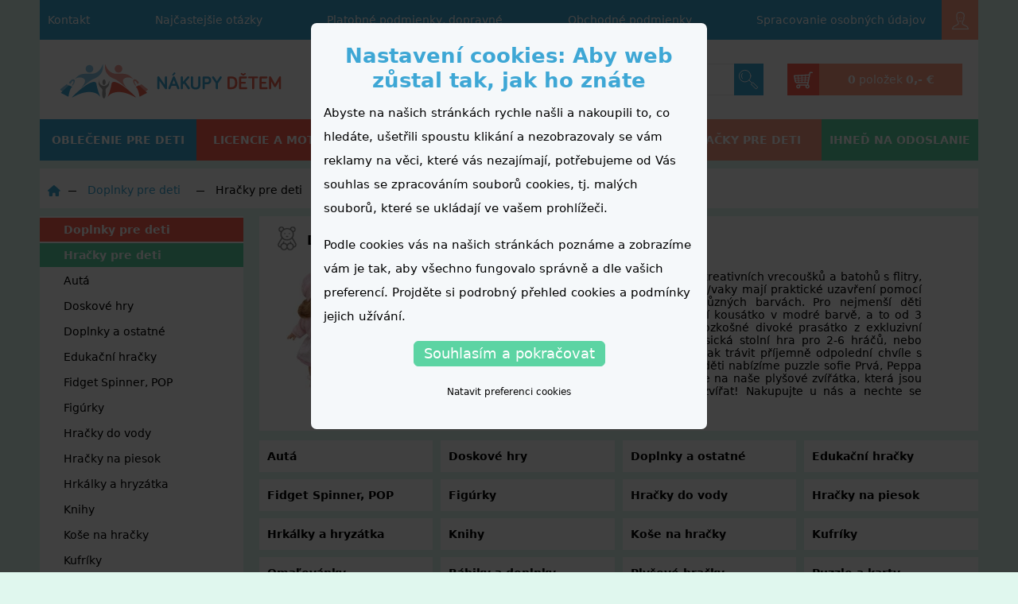

--- FILE ---
content_type: text/html; charset=UTF-8
request_url: https://www.nakup-detem.sk/hracky-pro-deti?&page=2
body_size: 61902
content:
<!doctype html>
<html lang="sk">
<head>
    <meta charset="utf-8">
    <meta http-equiv="X-UA-Compatible" content="IE=edge">
    <meta name="google-site-verification" content="Cp0BLqxNwwyfdFcARv79_eaegXt6Po9yGV5Yn0Yop_U" />
    <meta name="google-site-verification" content="sDmKkx9v1UAki_7pKXhLJFpiBSMCUVFX5xYn-dmwCLA" />
    <meta name="google-site-verification" content="pNkyuahDX5aVQYyQaKrvooqzAJQT8UYPC63e3tohFTE" />

    <meta name="viewport" content="width=device-width, initial-scale=1.0, shrink-to-fit=no, maximum-scale=1">
    <meta name="csrf-token" content="5f7Q6BstqP5Qb2qptINFvpTWbQlmLSc9Yz3uE7Mu">
    <meta name="robots" content="all, follow">

    <meta property="og:title" content="Hračky pre deti Skladom - nakupy-detem.cz" />
    <meta property="og:type" content="website" />
    <meta property="og:locale" content="cz_CS" />
    <meta property="og:url" content="https://www.nakup-detem.sk/hracky-pro-deti" />
    <meta property="og:image" content="https://www.nakup-detem.sk/storage/images-cache/category/2/1489_w300_h300.jpg" />

    <title>Hračky pre deti Skladom - nakupy-detem.cz</title>
    <meta name="description" content="Výber hračiek pre deti rôznych vekových kategórií od narodenia až po školské deti. Skladom"/>
    <meta name="og:description" content="Výber hračiek pre deti rôznych vekových kategórií od narodenia až po školské deti. Skladom"/>

    <link href="/css/app.css?id=c6ea51754746cf887b3c7a1270bf6fd9" type="text/css" rel="stylesheet">

    <meta name="google-signin-client_id" content="1095939262306-a9er5ta0rr7v8310qqdk1r1ubi34ppep.apps.googleusercontent.com">

    <link rel="canonical" href="https://www.nakup-detem.sk/hracky-pro-deti?page=2" />
            <script>
    var dataLayer = dataLayer || []; // Google Tag Manager
    dataLayer.push({ecommerce:null});
    function gtag() {
        dataLayer.push(arguments);
    }
    </script>
    <!-- Google Tag Manager -->
    <script>(function(w,d,s,l,i){w[l]=w[l]||[];w[l].push({'gtm.start':
                new Date().getTime(),event:'gtm.js'});var f=d.getElementsByTagName(s)[0],
            j=d.createElement(s),dl=l!='dataLayer'?'&l='+l:'';j.async=true;j.src=
            'https://www.googletagmanager.com/gtm.js?id='+i+dl;f.parentNode.insertBefore(j,f);
        })(window,document,'script','dataLayer','GTM-PQMH9VR');</script>
    <!-- End Google Tag Manager -->
        <meta name="seznam-wmt" content="" />

    <link rel="alternate" hreflang="cs-cz" href="https://www.nakupy-detem.cz/hracky-pro-deti?page=2"></head>
<body>
    <div id="fb-root"></div>
<script>
    window.fbAsyncInit = function() {
        FB.init({
            appId            : '5161982950567092',
            autoLogAppEvents : true,
            xfbml            : false, // no FB plugin
            version          : 'v10.0',
            status           : true,
        });

        FB.AppEvents.logPageView();
    };
</script>
<script async defer crossorigin="anonymous" src="https://connect.facebook.net/cs_CZ/sdk/debug.js"></script>
    <!-- Google Tag Manager (noscript) -->
<noscript><iframe src="https://www.googletagmanager.com/ns.html?id=GTM-PQMH9VR"
                  height="0" width="0" style="display:none;visibility:hidden"></iframe></noscript>
<!-- End Google Tag Manager (noscript) -->    <script src="https://apis.google.com/js/platform.js" async defer></script>
    <div id="react__popup"></div>
    <div id="react__question_popup"></div>
    <div class="wrapper__main">

        <div class="head">
    <div class="head__mobile">

        <div class="head__mobile__logo">
            <a href="https://www.nakup-detem.sk" class="head__mobile--logo"><img src="https://www.nakup-detem.sk/images/logo-mobile.png" alt="www.nakup-detem.sk"/></a>
        </div>

        <a href="" class="head__mobile--iconlink head__mobile--menu" data-toggle-main-menu >
            <img src="https://www.nakup-detem.sk/images/icons/menu.svg" alt="menu" class="closed"/>
            <img src="https://www.nakup-detem.sk/images/icons/menu_close.svg" alt="menu" class="opened hidden"/>
        </a>

        <a href="#" class="head__mobile--iconlink head__mobile--search" data-btn-toogle-search><img src="https://www.nakup-detem.sk/images/icons/search.svg" alt="hledat"/></a>

        <div href="#" class="head__mobile--iconlink head__mobile--user ">
                            <div class="react react__webUserNotLoggedMobile" data-login-href="https://www.nakup-detem.sk/webapi/login">
                    
                    <div class="topMenuWebUser__icon"><a class="topMenuWebUser__icon--content"><div class="topMenuWebUser__icon--webUserIcon"><img src="/images/icons/user.svg" alt="Uživatel"></div></a></div>
                    
                </div>
                    </div>

        <a href="https://www.nakup-detem.sk/nakupni-kosik" class="head__mobile--iconlink head__mobile--basket">
            <img src="https://www.nakup-detem.sk/images/icons/basket.svg" alt="nákupní košík"/>
            <div class="react react__basketProductCount">
            </div>
        </a>

    </div>

    
    <div class="head__topMenu">
        <ul class="topMenu">
    
        <li>
            <a href="https://www.nakup-detem.sk/informace/kontakt">Kontakt</a>
        </li>

    
        <li>
            <a href="https://www.nakup-detem.sk/informace/caste-dotazy">Najčastejšie otázky</a>
        </li>

    
        <li>
            <a href="https://www.nakup-detem.sk/informace/doprava">Platobné podmienky, dopravné</a>
        </li>

    
        <li>
            <a href="https://www.nakup-detem.sk/informace/obchodne-podmienky">Obchodné podmienky</a>
        </li>

    
        <li>
            <a href="https://www.nakup-detem.sk/informace/spracovanie-osobnych-udajov">Spracovanie osobných údajov</a>
        </li>

    </ul>        <div class="topMenuWebUser "  >
            <div class="afterHeadItem react react__webUserNotLogged" data-login-href="https://www.nakup-detem.sk/webapi/login">

            
            <div class="topMenuWebUser__icon">
                <a class="topMenuWebUser__icon--content">
                    <div class="topMenuWebUser__icon--webUserIcon"><img src="/images/icons/user.svg" alt="Uživatel"></div>
                </a>
            </div>
            

        </div>
    
</div>    </div>

    <form class="mobileSearch" method="get" action="https://www.nakup-detem.sk/fulltext" data-mobile-search data-fulltext-form>
    <input type="text" autocomplete="off" name="q" value="" data-fulltext-input/>
    <button class="mobileSearch--button"><img src="https://www.nakup-detem.sk/images/icons/search.svg" alt="Hľadať"/></button>
</form>

<div class="searchResult" data-mobile-search-result>

</div>
    <div data-main-menu-mobile-content class="mainMenuMobileContent">
        <div class="mainCategory" data-first-level-category>
    <ul class="mainCategory__list" >

        
            
                <li class="mainCategory__item" >
                    <a href="https://www.nakup-detem.sk/body" class="mainCategory__item__link" >
                        <div class="mainCategory__item__link__content" >
                            <i  class="mainCategory__item__link__svg"> <?xml version="1.0" encoding="utf-8"?>
<!-- Generator: Adobe Illustrator 23.0.2, SVG Export Plug-In . SVG Version: 6.00 Build 0)  -->
<svg version="1.1" id="Vrstva_1" xmlns="http://www.w3.org/2000/svg" xmlns:xlink="http://www.w3.org/1999/xlink" x="0px" y="0px"
	 viewBox="0 0 100 100" style="enable-background:new 0 0 100 100;" xml:space="preserve">
<style type="text/css">
	.st0{fill:#D8D8D8;}
</style>
<g>
	<path class="st0" d="M90.3,27.1l-11-5.7c-0.9-0.5-2-0.4-2.9,0.1c-0.9,0.5-1.4,1.5-1.4,2.6v53.1L60.7,94H39.6L25,77.2V24.1
		c0-1-0.5-2-1.4-2.6c-0.9-0.5-1.9-0.6-2.9-0.1l-11,5.7l-2-14.6l15-6.4h7.1c2.8,8.9,11,15.1,20.2,15.1c9.3,0,17.4-6.2,20.2-15.1h7.1
		l15,6.4L90.3,27.1z M96.7,7.8L79,0.2C78.7,0.1,78.3,0,77.9,0H68c-1.4,0-2.6,1-2.9,2.4C63.7,9.7,57.3,15.1,50,15.1
		S36.3,9.7,34.9,2.4C34.6,1,33.4,0,32,0h-9.9c-0.4,0-0.8,0.1-1.1,0.2L3.3,7.8c-1.2,0.5-2,1.8-1.8,3.2l2.9,21.1
		c0.1,1,0.7,1.8,1.5,2.2c0.8,0.4,1.8,0.5,2.7,0L19.2,29v49.3c0,0.7,0.3,1.4,0.7,2L36.1,99c0.6,0.6,1.4,1,2.2,1H62
		c0.9,0,1.7-0.4,2.2-1l15.9-18.7c0.5-0.5,0.7-1.2,0.7-2V29l10.4,5.4c0.8,0.4,1.8,0.4,2.7,0c0.8-0.4,1.4-1.3,1.5-2.2L98.4,11
		C98.6,9.6,97.9,8.3,96.7,7.8"/>
	<path class="st0" d="M60.3,54.3c0,0,0,0.1,0,0.1c0,6.8-5.4,12.4-12,12.4c-5.1,0-9.5-3.3-11.2-8c4,0.9,9.7,1.4,13.5-1.8
		c0,0,0,0,0.1,0c1.2-1,1.5-2.8,0.5-4.1c-0.7-0.9-1-2-1-3.1c0-2.9,2.3-5.3,5.1-5.3c2.8,0,5.1,2.4,5.1,5.3
		C60.5,49.9,60.4,52.2,60.3,54.3 M67,47h-1c-1.2-5-5.5-8.7-10.7-8.7c-6.1,0-11,5.1-11,11.3c0,1.2,0.2,2.4,0.6,3.6
		c-3.4,0.8-8.5-0.8-10.3-1.5c-0.9-0.4-1.9-0.3-2.7,0.3c-0.8,0.6-1.3,1.5-1.3,2.5c0,10.1,8,18.3,17.9,18.3c9.8,0,17.8-8.2,17.9-18.3
		c0-0.3,0-0.8,0-1.4H67c1.6,0,2.9-1.3,2.9-3S68.7,47,67,47"/>
</g>
</svg>
</i>
                            Body
                        </div >
                    </a >
                </li >

            
        
            
                <li class="mainCategory__item" >
                    <a href="https://www.nakup-detem.sk/bundy-a-kombinezy" class="mainCategory__item__link" >
                        <div class="mainCategory__item__link__content" >
                            <i  class="mainCategory__item__link__svg"> <?xml version="1.0" encoding="utf-8"?>
<!-- Generator: Adobe Illustrator 23.0.2, SVG Export Plug-In . SVG Version: 6.00 Build 0)  -->
<svg version="1.1" id="Vrstva_1" xmlns="http://www.w3.org/2000/svg" xmlns:xlink="http://www.w3.org/1999/xlink" x="0px" y="0px"
	 viewBox="0 0 100 100" style="enable-background:new 0 0 100 100;" xml:space="preserve">
<style type="text/css">
	.st0{fill:#D8D8D8;}
</style>
<g>
	<path class="st0" d="M75.6,38.3c-1.3,0-2.4,1.1-2.4,2.4c0,1.3,1.1,2.4,2.4,2.4s2.4-1.1,2.4-2.4C78,39.3,76.9,38.3,75.6,38.3"/>
	<path class="st0" d="M50,7.4c-1.3,0-2.4,1.1-2.4,2.4s1.1,2.4,2.4,2.4c1.3,0,2.4-1.1,2.4-2.4S51.3,7.4,50,7.4"/>
	<path class="st0" d="M89.9,85.2H78V48c0-1.3-1.1-2.4-2.4-2.4c-1.3,0-2.4,1.1-2.4,2.4v37.2H52.4v-66h15.5h1.7
		c11.2,0,20.4,9.1,20.4,20.4V85.2z M89.9,95.3H78v-5.3h11.9V95.3z M73.3,95.3H52.4v-5.3h20.9V95.3z M47.6,85.2H26.7V40.6
		c0-1.3-1.1-2.4-2.4-2.4c-1.3,0-2.4,1.1-2.4,2.4v44.6H10.1V39.6c0-11.2,9.1-20.4,20.4-20.4h1.7h15.5C47.6,19.2,47.6,85.2,47.6,85.2z
		 M47.6,95.3H26.7v-5.3h20.9V95.3z M22,95.3H10.1v-5.3H22V95.3z M34.5,4.7h21.6v9.8H34.5V4.7z M60.8,4.7h4.7v9.8h-4.7V4.7z
		 M70.2,14.5V2.4c0-1.3-1.1-2.4-2.4-2.4H32.1c-1.3,0-2.4,1.1-2.4,2.4v12.1C16.2,14.8,5.4,26,5.4,39.6v58.1c0,1.3,1.1,2.4,2.4,2.4
		h16.7h51.3h16.7c1.3,0,2.4-1.1,2.4-2.4V39.6C94.6,26,83.8,14.8,70.2,14.5"/>
	<path class="st0" d="M67.9,47.6h-1.5H58h-0.8c-1.3,0-2.4,1.1-2.4,2.4c0,1.3,1.1,2.4,2.4,2.4H58h8.5h1.5c1.3,0,2.4-1.1,2.4-2.4
		C70.2,48.7,69.2,47.6,67.9,47.6"/>
</g>
</svg>
</i>
                            Bundy a kombinézy
                        </div >
                    </a >
                </li >

            
        
            
                <li class="mainCategory__item" >
                    <a href="https://www.nakup-detem.sk/cepice" class="mainCategory__item__link" >
                        <div class="mainCategory__item__link__content" >
                            <i  class="mainCategory__item__link__svg"> <?xml version="1.0" encoding="utf-8"?>
<!-- Generator: Adobe Illustrator 23.0.2, SVG Export Plug-In . SVG Version: 6.00 Build 0)  -->
<svg version="1.1" id="Vrstva_1" xmlns="http://www.w3.org/2000/svg" xmlns:xlink="http://www.w3.org/1999/xlink" x="0px" y="0px"
	 viewBox="0 0 100 100" style="enable-background:new 0 0 100 100;" xml:space="preserve">
<style type="text/css">
	.st0{fill:#D8D8D8;}
</style>
<g>
	<path class="st0" d="M56.6,32.1c-1.5,0-2.7,1.2-2.7,2.6c0,1.5,1.2,2.6,2.7,2.6c1.5,0,2.7-1.2,2.7-2.6
		C59.3,33.3,58.1,32.1,56.6,32.1"/>
	<path class="st0" d="M78.9,52.7c-1.9-6.8-6.4-12.7-12.5-16.7c-1.3-0.8-3-0.5-3.8,0.8c-0.8,1.2-0.5,2.9,0.8,3.7
		c5,3.2,8.7,8,10.2,13.6c0.3,1.2,1.4,2,2.6,2c0.2,0,0.5,0,0.7-0.1C78.4,55.5,79.2,54.1,78.9,52.7"/>
	<path class="st0" d="M92.8,94.5L92.8,94.5c0,0.1-0.1,0.2-0.3,0.2H7.4c-0.1,0-0.3-0.1-0.3-0.2V80.7c0-0.1,0.1-0.2,0.3-0.2h85.2
		c0.1,0,0.3,0.1,0.3,0.2V94.5z M13,60.2l9.9,6.9c0.5,0.3,1,0.5,1.6,0.5c0.6,0,1.2-0.2,1.7-0.6l11.1-8.3L48.3,67c1,0.7,2.4,0.7,3.4,0
		l11.1-8.3L73.8,67c1,0.7,2.3,0.7,3.3,0l9.8-7.2c0,0.1,0,0.2,0,0.2v15.1H13V60.2z M50,24.5c17.8,0,33.2,12.5,36.4,29.2l-10.8,7.9
		l-11.1-8.4c-1-0.7-2.4-0.7-3.4,0L50,61.6l-11.1-8.3c-1-0.7-2.4-0.7-3.4,0l-11.1,8.4l-10.9-7.6C16.6,37.1,32,24.5,50,24.5 M50,5.3
		c4,0,7.2,3.1,7.2,6.9c0,3.8-3.2,6.9-7.2,6.9c-4,0-7.2-3.1-7.2-6.9C42.8,8.4,46,5.3,50,5.3 M92.6,75.2h-0.1V60.1
		c0-1.9-0.1-3.8-0.4-5.6v0c0,0,0,0,0,0c-1.4-9.7-6.4-18.6-14-25.1c-5.3-4.5-11.6-7.6-18.4-9.1c1.9-2.1,3.1-4.9,3.1-8
		C62.7,5.5,57,0,50,0c-7,0-12.7,5.5-12.7,12.2c0,3.1,1.2,5.9,3.1,8C23.5,24,10.2,37.7,7.9,54.9c0,0,0,0,0,0
		c-0.2,1.7-0.3,3.5-0.3,5.2v15.1H7.4c-3.2,0-5.7,2.5-5.7,5.5v13.7c0,3,2.6,5.5,5.7,5.5h85.2c3.2,0,5.7-2.5,5.7-5.5V80.7
		C98.3,77.7,95.7,75.2,92.6,75.2"/>
</g>
</svg>
</i>
                            Čiapky
                        </div >
                    </a >
                </li >

            
        
            
                <li class="mainCategory__item" >
                    <a href="https://www.nakup-detem.sk/detske-a-kojenecke-soupravy" class="mainCategory__item__link" >
                        <div class="mainCategory__item__link__content" >
                            <i  class="mainCategory__item__link__svg"> <?xml version="1.0" encoding="utf-8"?>
<!-- Generator: Adobe Illustrator 23.0.2, SVG Export Plug-In . SVG Version: 6.00 Build 0)  -->
<svg version="1.1" id="Vrstva_1" xmlns="http://www.w3.org/2000/svg" xmlns:xlink="http://www.w3.org/1999/xlink" x="0px" y="0px"
	 viewBox="0 0 100 100" style="enable-background:new 0 0 100 100;" xml:space="preserve">
<style type="text/css">
	.st0{fill:#D8D8D8;}
</style>
<g>
	<path class="st0" d="M96.1,68.4c-0.4,7-3.4,13.8-8.7,19.1c-10.8,10.8-27.4,11.7-37.1,2c-4.6-4.6-6.9-10.8-6.7-17.6l4.4-4.4
		c-0.3,1.2-0.5,2.5-0.6,3.8C47,77.3,49,82.8,53,86.8c3.7,3.7,8.8,5.6,14,5.6c6.2,0,12.7-2.6,17.7-7.6c9.3-9.3,10.2-23.5,2-31.7
		c-5-5-12.3-6.6-19.3-4.9l4.4-4.4c6.8-0.2,13.1,2.1,17.6,6.7C94.1,55,96.4,61.5,96.1,68.4 M51.3,71.5c0.4-5,2.6-9.9,6.5-13.7
		c4.3-4.3,9.8-6.5,15-6.5c4.2,0,8.3,1.5,11.3,4.5c6.7,6.7,5.8,18.5-2,26.3s-19.6,8.7-26.3,2C52.5,80.9,50.9,76.4,51.3,71.5
		 M29.4,72.6c-2.2-2.2-2.2-5.9,0-8.1l4-4c0,0,0,0,0,0l27-27l4-4c1.1-1.1,2.5-1.7,4-1.7c1.5,0,3,0.6,4,1.7c2.2,2.2,2.2,5.9,0,8.1
		L70.2,40L39.9,70.2v0l-2.4,2.4C35.3,74.9,31.7,74.9,29.4,72.6 M28.1,57.8c-0.7-0.7-0.7-2,0-2.7l4-4l9.4-9.4L55,28.2
		c0.4-0.4,0.8-0.6,1.3-0.6c0.5,0,1,0.2,1.4,0.6c0.4,0.4,0.6,0.8,0.6,1.4c0,0.5-0.2,1-0.6,1.3l-27,27C30,58.6,28.8,58.6,28.1,57.8
		 M25.8,39.4c-0.6-0.6-1.3-0.9-2.2-0.9c-0.1,0-0.2,0-0.2,0c-7.7,0.6-15.5-6.2-15.5-6.2c-4-4-5-9.1-3-15.1c2-5.8,6.5-10.4,12.2-12.3
		c5.9-2.1,11-1,15,3.1c0.1,0.1,6.9,7.8,6.3,15.6c-0.1,0.9,0.3,1.8,0.9,2.4l6.3,6.3L32.1,45.7L25.8,39.4z M92.1,47.7
		c-4.5-4.5-10.3-7.1-16.7-7.6c3.5-3.7,3.5-9.6-0.2-13.3C73.5,25,71.1,24,68.5,24s-4.9,1-6.7,2.8l-0.2,0.2c-0.3-0.6-0.6-1.1-1.1-1.6
		c-2.2-2.2-5.9-2.2-8.1,0l-4,4l-6.1-6.1c0.5-9.3-7-17.7-7.4-18.1c-5.1-5.2-11.7-6.6-19-4.1C9.1,3.6,3.6,9.1,1.3,15.9
		c-2.5,7.4-1.2,14,4,19.1c0.4,0.3,8.8,7.8,18.1,7.3l6.1,6.1l-4,4c-2.2,2.2-2.2,5.9,0,8.1c0.5,0.5,1,0.8,1.6,1.1l-0.2,0.2
		c-3.7,3.7-3.7,9.8,0,13.5c1.9,1.9,4.3,2.8,6.7,2.8c2.4,0,4.7-0.9,6.5-2.6c0.6,6.4,3.2,12.2,7.6,16.7c5.2,5.2,12.2,7.8,19.4,7.8
		c8.1,0,16.6-3.3,23.1-9.8c5.9-5.9,9.4-13.6,9.8-21.6C100.3,60.6,97.5,53.1,92.1,47.7"/>
	<path class="st0" d="M21,28.6c-5.3,0-9.5-4.3-9.5-9.5c0-1.1-0.9-1.9-1.9-1.9c-1.1,0-1.9,0.9-1.9,1.9c0,7.4,6,13.3,13.3,13.3
		c1.1,0,1.9-0.9,1.9-1.9C23,29.5,22.1,28.6,21,28.6"/>
</g>
</svg>
</i>
                            Detské a dojčenské súpravy
                        </div >
                    </a >
                </li >

            
        
            
                <li class="mainCategory__item" >
                    <a href="https://www.nakup-detem.sk/dupacky-polodupacky" class="mainCategory__item__link" >
                        <div class="mainCategory__item__link__content" >
                            <i  class="mainCategory__item__link__svg"> <?xml version="1.0" encoding="utf-8"?>
<!-- Generator: Adobe Illustrator 23.0.2, SVG Export Plug-In . SVG Version: 6.00 Build 0)  -->
<svg version="1.1" id="Vrstva_1" xmlns="http://www.w3.org/2000/svg" xmlns:xlink="http://www.w3.org/1999/xlink" x="0px" y="0px"
	 viewBox="0 0 100 100" style="enable-background:new 0 0 100 100;" xml:space="preserve">
<style type="text/css">
	.st0{fill:#D8D8D8;}
</style>
<g>
	<path class="st0" d="M84.4,33.4L75,23.9c-0.7-0.7-1.7-0.9-2.7-0.5c-0.9,0.4-1.5,1.3-1.5,2.2v58.6H58.3V67.7c0-4.6-3.7-8.3-8.3-8.3
		s-8.3,3.7-8.3,8.3v16.5H29.1V25.6c0-1-0.6-1.9-1.5-2.2c-0.9-0.4-2-0.2-2.6,0.5l-9.4,9.4L8,25.9l19.9-21h3
		c3.2,7.6,10.8,12.8,19.1,12.8s15.9-5.2,19.1-12.8h3l19.9,21L84.4,33.4z M70.9,89.4c0,3.1-2.6,5.7-5.7,5.7h-1.2
		c-3.1,0-5.7-2.6-5.7-5.7v-0.4h12.6V89.4z M41.7,89.4c0,3.1-2.6,5.7-5.7,5.7h-1.2c-3.1,0-5.7-2.6-5.7-5.7v-0.4h12.6V89.4z
		 M97.1,24.2L74.9,0.8C74.4,0.3,73.8,0,73.1,0h-5.8c-1.1,0-2,0.7-2.3,1.7C63,8.2,56.8,12.8,50,12.8c-6.8,0-13-4.6-15.1-11.1
		c-0.3-1-1.3-1.7-2.3-1.7h-5.8c-0.7,0-1.3,0.3-1.8,0.8L2.9,24.2c-0.9,1-0.9,2.5,0,3.4l10.9,10.9c0.5,0.5,1.1,0.8,1.7,0.8h0
		c0.6,0,1.3-0.3,1.7-0.8l7-7.1v57.9c0,5.8,4.7,10.6,10.6,10.6H36c5.8,0,10.6-4.7,10.6-10.6V67.7c0-1.9,1.5-3.4,3.4-3.4
		c1.9,0,3.4,1.5,3.4,3.4v21.7c0,5.8,4.7,10.6,10.5,10.6h1.2c5.8,0,10.6-4.7,10.6-10.6V31.5l7,7c0.9,0.9,2.5,0.9,3.4,0l10.9-10.9
		C98,26.7,98,25.2,97.1,24.2"/>
	<path class="st0" d="M58.3,38.4C58.3,38.4,58.3,38.5,58.3,38.4c0,5.6-4.4,10-9.9,10c-4.2,0-7.9-2.7-9.3-6.4c3.3,0.8,8,1.1,11.2-1.5
		c0,0,0,0,0.1,0c1-0.8,1.2-2.3,0.4-3.3c-0.5-0.7-0.8-1.6-0.8-2.5c0-2.3,1.9-4.2,4.2-4.2c2.3,0,4.2,1.9,4.2,4.2
		C58.4,34.9,58.3,36.7,58.3,38.4 M63.8,32.5H63c-1-4-4.6-7-8.9-7c-5,0-9.1,4.1-9.1,9.1c0,1,0.2,2,0.5,2.9c-2.8,0.6-7-0.6-8.6-1.2
		c-0.8-0.3-1.6-0.2-2.3,0.2c-0.7,0.5-1.1,1.2-1.1,2c0,8.1,6.6,14.8,14.8,14.8c8.1,0,14.7-6.6,14.8-14.8c0-0.2,0-0.6,0-1.2h0.7
		c1.3,0,2.4-1.1,2.4-2.4C66.3,33.6,65.2,32.5,63.8,32.5"/>
</g>
</svg>
</i>
                            Dupačky, polodupačky
                        </div >
                    </a >
                </li >

            
        
            
                <li class="mainCategory__item" >
                    <a href="https://www.nakup-detem.sk/kalhoty" class="mainCategory__item__link" >
                        <div class="mainCategory__item__link__content" >
                            <i  class="mainCategory__item__link__svg"> <?xml version="1.0" encoding="utf-8"?>
<!-- Generator: Adobe Illustrator 23.0.2, SVG Export Plug-In . SVG Version: 6.00 Build 0)  -->
<svg version="1.1" id="Vrstva_1" xmlns="http://www.w3.org/2000/svg" xmlns:xlink="http://www.w3.org/1999/xlink" x="0px" y="0px"
	 viewBox="0 0 100 100" style="enable-background:new 0 0 100 100;" xml:space="preserve">
<style type="text/css">
	.st0{fill:#D8D8D8;}
</style>
<g>
	<path class="st0" d="M75.6,24c-3.9-0.9-6.9-4.5-6.9-8.8V14h6.9V24z M75.6,84.6h-14l-3.7-45.8c-0.1-1.3-1.1-2.2-2.3-2.2h-3.2v-4.7
		c4.5-1.1,7.9-5.3,7.9-10.3V14H64v1.2c0,7,5.1,12.8,11.6,13.7C75.6,28.9,75.6,84.6,75.6,84.6z M75.6,95.1H62.4l-0.5-5.7h13.6V95.1z
		 M47.7,9.1H24.4V4.9h23.2V9.1z M47.7,36.6h-3.2c-1.2,0-2.2,1-2.3,2.2l-4.5,56.3H24.4v-5.7h3c1.3,0,2.3-1.1,2.3-2.4
		c0-1.3-1.1-2.4-2.3-2.4h-3V28.9c6.3-1.2,11-6.8,11-13.6V14h12.2L47.7,36.6L47.7,36.6z M24.4,14h6.3v1.2c0,4.1-2.7,7.6-6.3,8.7
		C24.4,23.9,24.4,14,24.4,14z M52.3,14h3.2v7.6c0,2.3-1.3,4.3-3.2,5.2V14z M52.3,4.9h23.2v4.3H52.3V4.9z M77.9,0H22.1
		c-1.3,0-2.3,1.1-2.3,2.4v95.1c0,1.3,1,2.4,2.3,2.4h17.7c1.2,0,2.2-1,2.3-2.2l4.5-56.3h6.8L57,87c0,0.1,0,0.2,0,0.3l0.8,10.4
		C58,99,59,100,60.2,100h17.7c1.3,0,2.3-1.1,2.3-2.4V2.4C80.3,1.1,79.2,0,77.9,0"/>
	<path class="st0" d="M34,84.6c1.3,0,2.3,1.1,2.3,2.4s-1.1,2.4-2.3,2.4c-1.3,0-2.3-1.1-2.3-2.4S32.7,84.6,34,84.6"/>
</g>
</svg>
</i>
                            Nohavice
                        </div >
                    </a >
                </li >

            
        
            
                <li class="mainCategory__item" >
                    <a href="https://www.nakup-detem.sk/kratasy" class="mainCategory__item__link" >
                        <div class="mainCategory__item__link__content" >
                            <i  class="mainCategory__item__link__svg"> <?xml version="1.0" encoding="utf-8"?>
<!-- Generator: Adobe Illustrator 23.0.2, SVG Export Plug-In . SVG Version: 6.00 Build 0)  -->
<svg version="1.1" id="Layer_1" xmlns="http://www.w3.org/2000/svg" xmlns:xlink="http://www.w3.org/1999/xlink" x="0px" y="0px"
	 viewBox="0 0 100 100" style="enable-background:new 0 0 100 100;" xml:space="preserve">
<style type="text/css">
	.st0{fill:#D8D8D8;}
</style>
<g>
	<path class="st0" d="M97.2,5.9H2.8C1.2,5.9,0,7.1,0,8.6v42.9V79v12.4c0,1.5,1.2,2.8,2.8,2.8h37.8c1.2,0,2.3-0.8,2.6-2L50,69.8
		l6.8,22.4c0.4,1.2,1.4,2,2.6,2h37.8c1.5,0,2.8-1.2,2.8-2.8V79V51.6V8.6C100,7.1,98.8,5.9,97.2,5.9z M5.5,54.3h6.6v5.2H5.5V54.3z
		 M5.5,65.1h6.6v1.8c0,4.2-2.8,7.8-6.6,9V65.1z M23.8,23.2h23.5v36.6l-8.7,28.8h-33v-7.1c6.9-1.3,12.2-7.4,12.2-14.7V51.6
		c0-1.5-1.2-2.8-2.8-2.8H5.5V11.4h89v6.3H23.8c-1.5,0-2.8,1.2-2.8,2.8C21,22,22.2,23.2,23.8,23.2z M60.5,23.2v13.6
		c0,4.9-3.3,8.9-7.8,10.2V23.2H60.5z M94.5,75.8c-3.8-1.2-6.6-4.8-6.6-9v-1.8h6.6V75.8z M94.5,59.5h-6.6v-5.2h6.6V59.5z M94.5,48.8
		L94.5,48.8h-9.4c-1.5,0-2.8,1.2-2.8,2.8v15.3c0,7.3,5.2,13.4,12.2,14.7v7.1h-33v0l-8.7-28.8v-7.2c7.5-1.3,13.3-7.9,13.3-15.8V23.2
		h28.4V48.8z"/>
	<circle class="st0" cx="13.6" cy="20.5" r="2.8"/>
</g>
</svg>
</i>
                            Kraťasy
                        </div >
                    </a >
                </li >

            
        
            
                <li class="mainCategory__item" >
                    <a href="https://www.nakup-detem.sk/mikiny-a-vesty" class="mainCategory__item__link" >
                        <div class="mainCategory__item__link__content" >
                            <i  class="mainCategory__item__link__svg"> <?xml version="1.0" encoding="utf-8"?>
<!-- Generator: Adobe Illustrator 23.0.2, SVG Export Plug-In . SVG Version: 6.00 Build 0)  -->
<svg version="1.1" id="Vrstva_1" xmlns="http://www.w3.org/2000/svg" xmlns:xlink="http://www.w3.org/1999/xlink" x="0px" y="0px"
	 viewBox="0 0 100 100" style="enable-background:new 0 0 100 100;" xml:space="preserve">
<style type="text/css">
	.st0{fill:#D8D8D8;}
</style>
<g>
	<path class="st0" d="M41.3,26.5c-1.5,0-2.6,1.2-2.6,2.6c0,1.5,1.2,2.6,2.6,2.6c1.5,0,2.6-1.2,2.6-2.6
		C43.9,27.7,42.7,26.5,41.3,26.5"/>
	<path class="st0" d="M41.3,34.8c-1.5,0-2.6,1.2-2.6,2.6c0,1.5,1.2,2.6,2.6,2.6c1.5,0,2.6-1.2,2.6-2.6
		C43.9,35.9,42.7,34.8,41.3,34.8"/>
	<path class="st0" d="M94.7,81.3H81.4V39.8c0-1.5-1.2-2.6-2.6-2.6c-1.5,0-2.6,1.2-2.6,2.6v41.5H23.9v-50c0-1.5-1.2-2.6-2.6-2.6
		c-1.5,0-2.6,1.2-2.6,2.6v50H5.3V30.2c0-12.6,10.2-22.8,22.8-22.8h3.7c1.2,8.2,7.7,14.7,15.9,15.9v16.3c0,1.5,1.2,2.6,2.6,2.6
		c1.5,0,2.6-1.2,2.6-2.6V23.2c8.2-1.2,14.7-7.7,15.9-15.9h3.1c12.6,0,22.8,10.2,22.8,22.8L94.7,81.3L94.7,81.3z M94.7,92.6H81.4v-6
		h13.4V92.6z M76.1,92.6H23.9v-6h52.1V92.6z M18.6,92.6H5.3v-6h13.4V92.6z M63.4,7.4c-1.2,6.1-6.7,10.8-13.2,10.8
		c-6.5,0-11.9-4.6-13.1-10.8H63.4z M71.9,2.1H28.1C12.6,2.1,0,14.7,0,30.2v65c0,1.5,1.2,2.6,2.6,2.6h18.6h57.4h18.7
		c1.5,0,2.6-1.2,2.6-2.6v-65C100,14.7,87.4,2.1,71.9,2.1"/>
	<path class="st0" d="M78.7,28.7c-1.5,0-2.6,1.2-2.6,2.6s1.2,2.6,2.6,2.6s2.6-1.2,2.6-2.6S80.2,28.7,78.7,28.7"/>
</g>
</svg>
</i>
                            Mikiny a vesty
                        </div >
                    </a >
                </li >

            
        
            
                <li class="mainCategory__item" >
                    <a href="https://www.nakup-detem.sk/obuv-pro-deti" class="mainCategory__item__link" >
                        <div class="mainCategory__item__link__content" >
                            <i  class="mainCategory__item__link__svg"> <?xml version="1.0" encoding="utf-8"?>
<!-- Generator: Adobe Illustrator 23.0.2, SVG Export Plug-In . SVG Version: 6.00 Build 0)  -->
<svg version="1.1" id="Vrstva_1" xmlns="http://www.w3.org/2000/svg" xmlns:xlink="http://www.w3.org/1999/xlink" x="0px" y="0px"
	 viewBox="0 0 100 100" style="enable-background:new 0 0 100 100;" xml:space="preserve">
<style type="text/css">
	.st0{fill:#D8D8D8;}
</style>
<g>
	<path class="st0" d="M74.7,47.9c-1.3,0-2.3,1-2.3,2.3c0,1.3,1,2.3,2.3,2.3c1.3,0,2.3-1,2.3-2.3C77,48.9,76,47.9,74.7,47.9"/>
	<path class="st0" d="M95.3,78H4.7v-6.2h90.6L95.3,78L95.3,78z M4.7,33.8h35.6v7.4c0,1.3,1,2.3,2.3,2.3h7.6V48
		c0,1.3,1.1,2.3,2.3,2.3c1.3,0,2.3-1,2.3-2.3v-4.5h5.4V48c0,1.3,1.1,2.3,2.3,2.3c1.3,0,2.3-1,2.3-2.3v-4.5h8.6c0.3,0,0.7,0,1,0h0
		c11.6,0.5,20.7,9.8,20.7,21.2v1.9H77v-9.1c0-1.3-1.1-2.3-2.3-2.3c-1.3,0-2.3,1-2.3,2.3v9.1H4.7C4.7,66.6,4.7,33.8,4.7,33.8z
		 M4.7,22h35.6v7.2H4.7C4.7,29.2,4.7,22,4.7,22z M74.8,38.9c-0.4,0-0.8,0-1.2,0H65v-4.5c0-1.3-1.1-2.3-2.3-2.3c-1.3,0-2.3,1-2.3,2.3
		v4.5h-5.4v-4.5c0-1.3-1.1-2.3-2.3-2.3c-1.3,0-2.3,1-2.3,2.3v4.5H45V19.7c0-1.3-1.1-2.3-2.3-2.3H2.3c-1.3,0-2.3,1-2.3,2.3v49.8v10.8
		c0,1.3,1.1,2.3,2.3,2.3h95.3c1.3,0,2.3-1,2.3-2.3V69.5v-4.8C100,50.8,88.9,39.5,74.8,38.9"/>
	<path class="st0" d="M22.5,54c-2.2,0-4.1-1.8-4.1-4c0-2.2,1.8-4,4.1-4s4.1,1.8,4.1,4C26.6,52.2,24.7,54,22.5,54 M22.5,41.4
		c-4.8,0-8.8,3.8-8.8,8.6s3.9,8.6,8.8,8.6c4.8,0,8.8-3.8,8.8-8.6S27.3,41.4,22.5,41.4"/>
</g>
</svg>
</i>
                            Obuv pre deti
                        </div >
                    </a >
                </li >

            
        
            
                <li class="mainCategory__item" >
                    <a href="https://www.nakup-detem.sk/overaly" class="mainCategory__item__link" >
                        <div class="mainCategory__item__link__content" >
                            <i  class="mainCategory__item__link__svg"> <?xml version="1.0" encoding="utf-8"?>
<!-- Generator: Adobe Illustrator 23.0.2, SVG Export Plug-In . SVG Version: 6.00 Build 0)  -->
<svg version="1.1" id="Vrstva_1" xmlns="http://www.w3.org/2000/svg" xmlns:xlink="http://www.w3.org/1999/xlink" x="0px" y="0px"
	 viewBox="0 0 100 100" style="enable-background:new 0 0 100 100;" xml:space="preserve">
<style type="text/css">
	.st0{fill:#D8D8D8;}
</style>
<g>
	<path class="st0" d="M47.1,18.7h-0.4c-1.1,0-2,0.9-2,2.1s0.9,2.1,2,2.1h0.4c1.1,0,2-0.9,2-2.1S48.3,18.7,47.1,18.7 M53.3,18.7h-0.4
		c-1.1,0-2,0.9-2,2.1s0.9,2.1,2,2.1h0.4c1.1,0,2-0.9,2-2.1S54.4,18.7,53.3,18.7 M80.6,68.8h-6.1v4.2c0,1.1,0.9,2.1,2,2.1h2
		c1.1,0,2-0.9,2-2.1V68.8z M80.4,64.6l-1.9-22.7c0-0.1,0-0.1,0-0.2c0-3.4-2.7-6.3-6.1-6.3h-4.1c-1.1,0-2-0.9-2-2.1V17.7
		c0-2.4-0.6-4.7-1.8-6.8c-0.3-0.5-0.3-1.1-0.2-1.6c0.1-0.5,0.5-1,1-1.3c0.6-0.4,1-1.1,1-1.8c0-1.1-0.9-2.1-2-2.1
		c-0.7,0-1.4,0.4-1.8,1.1c-0.3,0.5-0.7,0.8-1.2,1c-0.5,0.1-1.1,0.1-1.6-0.2c-2-1.2-4.3-1.8-6.6-1.8h-6.1c-2.3,0-4.6,0.6-6.6,1.8
		c-0.5,0.3-1,0.4-1.6,0.2c-0.5-0.1-1-0.5-1.2-1c-0.4-0.7-1-1.1-1.8-1.1c-1.1,0-2,0.9-2,2.1c0,0.7,0.4,1.4,1,1.8
		c0.5,0.3,0.8,0.7,1,1.3s0.1,1.1-0.2,1.6c-1.2,2.1-1.8,4.4-1.8,6.8v15.6c0,1.2-0.9,2.1-2,2.1h-4.1c-3.4,0-6.1,2.8-6.1,6.3
		c0,0.1,0,0.1,0,0.2l-1.9,22.7h8c1.1,0,2,0.9,2,2.1v24c0,2.9,2.3,5.2,5.1,5.2c2.8,0,5.1-2.3,5.1-5.2v-9.4c0-1.1,0.2-2.2,0.6-3.2
		c-4.2-3.1-6.7-8.1-6.7-13.5c0-9.2,7.3-16.7,16.3-16.7s16.3,7.5,16.3,16.7c0,5.4-2.5,10.4-6.7,13.5c0.4,1,0.6,2.1,0.6,3.2v9.4
		c0,2.9,2.3,5.2,5.1,5.2c2.8,0,5.1-2.3,5.1-5.2v-24c0-1.2,0.9-2.1,2-2.1C72.4,64.6,80.4,64.6,80.4,64.6z M62.2,64.6
		c0-6.9-5.5-12.5-12.2-12.5s-12.2,5.6-12.2,12.5c0,4.1,1.9,7.8,5.1,10.2c1.4-1.1,3.2-1.8,5.1-1.8h2h2c1.9,0,3.7,0.7,5.1,1.8
		C60.3,72.4,62.2,68.7,62.2,64.6 M25.5,68.8h-6.1v4.2c0,1.1,0.9,2.1,2,2.1h2c1.1,0,2-0.9,2-2.1V68.8z M84.7,66.7v6.3
		c0,3.4-2.7,6.2-6.1,6.2h-2c-0.7,0-1.4-0.1-2-0.4v11.8c0,5.2-4.1,9.4-9.2,9.4s-9.2-4.2-9.2-9.4v-9.4c0-2.3-1.8-4.2-4.1-4.2H48
		c-2.2,0-4.1,1.9-4.1,4.2v9.4c0,5.2-4.1,9.4-9.2,9.4c-5.1,0-9.2-4.2-9.2-9.4V78.8c-0.6,0.2-1.3,0.4-2,0.4h-2c-3.4,0-6.1-2.8-6.1-6.2
		v-6.3c0-0.1,0-0.1,0-0.2l2-24.9c0-5.7,4.6-10.3,10.2-10.3h2V17.7c0-2.5,0.5-5,1.5-7.3c-1-1.1-1.5-2.6-1.5-4.1
		c0-3.4,2.7-6.2,6.1-6.2c1.5,0,3,0.6,4.1,1.6C42,0.5,44.5,0,46.9,0h6.1c2.5,0,4.9,0.5,7.2,1.6c1.1-1,2.5-1.6,4.1-1.6
		c3.4,0,6.1,2.8,6.1,6.2c0,1.5-0.6,3-1.5,4.1c1,2.3,1.5,4.8,1.5,7.3v13.5h2c5.6,0,10.1,4.6,10.2,10.3l2,24.9
		C84.7,66.5,84.7,66.6,84.7,66.7 M58.2,22.9c0-3.4-2.7-6.3-6.1-6.3H48c-3.4,0-6.1,2.8-6.1,6.3v4.2c0,1.9,0.8,3.6,2.2,4.8
		c0.6-2.8,3.1-4.8,6-4.8c2.9,0,5.3,2.1,6,4.8c1.4-1.2,2.2-2.9,2.2-4.8V22.9z M52,33.3c0-1.1-0.9-2.1-2-2.1c-1.1,0-2,0.9-2,2.1
		c0,0.3,0.1,0.6,0.2,0.9c0,0,0,0.1,0.1,0.1c0.3,0.6,1,1.1,1.8,1.1c0.8,0,1.4-0.4,1.8-1.1c0,0,0-0.1,0.1-0.1C52,34,52,33.7,52,33.3
		 M62.2,22.9v4.2c0,4.7-3,8.7-7.3,10c-1.1,1.5-2.9,2.5-4.9,2.5c-2,0-3.8-1-4.9-2.5c-4.3-1.3-7.3-5.3-7.3-10v-4.2
		c0-5.7,4.6-10.4,10.2-10.4H52C57.7,12.5,62.2,17.2,62.2,22.9 M53.1,66.7c0,1.2-0.9,2.1-2,2.1h-2c-1.1,0-2-0.9-2-2.1
		c0-1.2,0.9-2.1,2-2.1h2C52.1,64.6,53.1,65.5,53.1,66.7"/>
</g>
</svg>
</i>
                            Overaly
                        </div >
                    </a >
                </li >

            
        
            
                <li class="mainCategory__item" >
                    <a href="https://www.nakup-detem.sk/plavky" class="mainCategory__item__link" >
                        <div class="mainCategory__item__link__content" >
                            <i  class="mainCategory__item__link__svg"> <?xml version="1.0" encoding="utf-8"?>
<!-- Generator: Adobe Illustrator 23.0.2, SVG Export Plug-In . SVG Version: 6.00 Build 0)  -->
<svg version="1.1" id="Capa_1" xmlns="http://www.w3.org/2000/svg" xmlns:xlink="http://www.w3.org/1999/xlink" x="0px" y="0px"
	 viewBox="0 0 100 100" style="enable-background:new 0 0 100 100;" xml:space="preserve">
<style type="text/css">
	.st0{fill:#D8D8D8;}
</style>
<g>
	<path class="st0" d="M93.9,52.7c-0.7-1.1-2.2-1.3-3.3-0.6c-1.7,1.2-5.4,0.5-7.2-1.4c0,0,0,0,0,0c-1.5-1.6-3.6-2.7-5.8-3.3
		c-0.2-0.1-0.3-0.2-0.5-0.2L66.2,16.9V2.4c0-1.3-1.1-2.4-2.4-2.4c-1.3,0-2.4,1.1-2.4,2.4v14.5L50.7,47.1h-1.4L38.5,16.9V2.4
		c0-1.3-1.1-2.4-2.4-2.4c-1.3,0-2.4,1.1-2.4,2.4v14.5L22.9,47.3c-2.4,0.5-4.7,1.7-6.3,3.4c0,0,0,0,0,0c-1.8,1.9-5.5,2.7-7.2,1.4
		c-1.1-0.7-2.5-0.5-3.3,0.6c-0.7,1.1-0.5,2.5,0.6,3.3c4,2.8,10.3,1.2,13.3-2.1c0,0,0,0,0,0c1.1-1.1,2.8-1.9,4.4-2.1
		c0.1,0,0.1,0,0.2,0c0,0,0,0,0,0c0,0,0,0,0,0c0,0,0,0,0,0c0,0,0,0,0,0h51c1.6,0.2,3.2,1,4.3,2.1c0,0,0,0,0,0c2,2.1,5.3,3.5,8.4,3.5
		c1.8,0,3.5-0.4,4.9-1.4C94.4,55.2,94.6,53.8,93.9,52.7z M28,47.1l8.2-22.8l8.2,22.8H28z M55.7,47.1l8.2-22.8L72,47.1H55.7z"/>
	<path class="st0" d="M81.9,66.5H18.1c-1.3,0-2.4,1.1-2.4,2.4v8.1c0,0.1,0,0.1,0,0.2c0,0.5,0.2,0.9,0.4,1.2c0.1,0.1,0.2,0.3,0.4,0.4
		c0,0,0.1,0.1,0.1,0.1L44,99.5c0.4,0.3,0.9,0.5,1.4,0.5h9.2c0.5,0,1-0.2,1.4-0.5l27.3-20.7c0,0,0.1-0.1,0.1-0.1
		c0.1-0.1,0.3-0.3,0.4-0.4c0.3-0.3,0.4-0.8,0.4-1.2c0-0.1,0-0.1,0-0.2v-8.1C84.3,67.6,83.2,66.5,81.9,66.5z M53.8,95.3h-7.7
		l-21.1-16h49.8L53.8,95.3z M79.6,74.6H20.4v-3.4h59.1V74.6z"/>
</g>
</svg>
</i>
                            Plavky
                        </div >
                    </a >
                </li >

            
        
            
                <li class="mainCategory__item" >
                    <a href="https://www.nakup-detem.sk/pyzama" class="mainCategory__item__link" >
                        <div class="mainCategory__item__link__content" >
                            <i  class="mainCategory__item__link__svg"> <?xml version="1.0" encoding="utf-8"?>
<!-- Generator: Adobe Illustrator 23.0.2, SVG Export Plug-In . SVG Version: 6.00 Build 0)  -->
<svg version="1.1" id="Vrstva_1" xmlns="http://www.w3.org/2000/svg" xmlns:xlink="http://www.w3.org/1999/xlink" x="0px" y="0px"
	 viewBox="0 0 100 100" style="enable-background:new 0 0 100 100;" xml:space="preserve">
<style type="text/css">
	.st0{fill:#D8D8D8;}
</style>
<g>
	<path class="st0" d="M52.8,93.9C28,93.9,7.9,74.2,7.9,50c0-2.6,0.2-5.2,0.7-7.7h37.5c1.9,8.8,6.8,16.9,13.8,22.9
		c0.5,0.4,1,0.8,1.5,1.2c-0.6,1.2-1.8,2.9-4,4.1c-4.6,2.4-11.8,1.7-21-2c-1.6-0.6-3.4,0.1-4.1,1.6c-0.7,1.6,0.1,3.3,1.7,4
		c6.4,2.6,12,3.9,16.9,3.9c3.6,0,6.8-0.7,9.5-2.2c3.2-1.7,5-4,6.2-6c6.5,3.7,13.9,5.7,21.5,5.7c0.4,0,0.8,0,1.2,0
		C80.9,87,67.4,93.9,52.8,93.9 M12.7,30.1h32.6c-0.1,1.2-0.1,2.2-0.1,3.3c0,0.9,0,1.9,0.1,2.8H10.1C10.8,34.1,11.7,32.3,12.7,30.1
		 M52.8,6c0.9,0,1.8,0,2.7,0.1c-4.5,5.2-7.7,11.3-9.3,18H16.5C24.9,12.8,38.3,6,52.8,6 M35.1,3.1c-11.2,4.1-21,12-27,22.6
		c0,0,0,0,0,0c-2.3,4.1-4,8.4-5.1,12.9c0,0,0,0,0,0C2.1,42.3,1.7,46.2,1.7,50c0,27.6,22.9,50,51.1,50c19,0,36.3-10.2,45.2-26.7
		c0.6-1,0.5-2.3-0.2-3.2c-0.7-0.9-1.9-1.4-3.1-1.2c-2.2,0.4-4.5,0.6-6.7,0.6c-18,0-33.6-13.1-36.4-30.6c-0.3-1.8-0.3-3.6-0.3-5.4
		c0-2,0.3-3.9,0.6-5.8v0c1.2-8.3,5.7-15.9,12.3-21.4c0.9-0.8,1.3-2,1-3.1c-0.3-1.1-1.2-2-2.4-2.2c-3.3-0.6-6.7-1-10-1
		C48.8,0,45,0.4,41.3,1.3L35.1,3.1z"/>
	<path class="st0" d="M37.3,51.5c1.7,0,3.1,1.4,3.1,3s-1.4,3-3.1,3c-1.7,0-3.1-1.4-3.1-3S35.6,51.5,37.3,51.5"/>
</g>
</svg>
</i>
                            Pyžamá
                        </div >
                    </a >
                </li >

            
        
            
                <li class="mainCategory__item" >
                    <a href="https://www.nakup-detem.sk/rukavice-a-saly" class="mainCategory__item__link" >
                        <div class="mainCategory__item__link__content" >
                            <i  class="mainCategory__item__link__svg"> <?xml version="1.0" encoding="utf-8"?>
<!-- Generator: Adobe Illustrator 23.0.2, SVG Export Plug-In . SVG Version: 6.00 Build 0)  -->
<svg version="1.1" id="Vrstva_1" xmlns="http://www.w3.org/2000/svg" xmlns:xlink="http://www.w3.org/1999/xlink" x="0px" y="0px"
	 viewBox="0 0 100 100" style="enable-background:new 0 0 100 100;" xml:space="preserve">
<style type="text/css">
	.st0{fill:#D8D8D8;}
</style>
<g>
	<path class="st0" d="M24.2,72.1h-6.6c-7.3,0-13.2-5.8-13.2-13v-4.6V40.6h4.9v5.2c0,1.2,1,2.2,2.2,2.2c1.2,0,2.2-1,2.2-2.2v-5.2h4.9
		v5.2c0,1.2,1,2.2,2.2,2.2s2.2-1,2.2-2.2v-5.2h7.4v6.5v7.1c0,1.2,1,2.2,2.2,2.2c1.2,0,2.2-1,2.2-2.2v-7.1c0-0.9,0.4-1.8,1-2.4
		c0.7-0.6,1.5-1,2.5-1c1.9,0,3.5,1.5,3.5,3.4v7.4C42,64.2,34,72.1,24.2,72.1 M26,79.9H15.9v-3.3H26V79.9z M4.5,33.1
		c0-7.1,5.9-12.9,13.1-12.9c3.5,0,6.8,1.4,9.2,3.8c2.5,2.4,3.8,5.7,3.8,9.2v3.1h-7.4V31c0-1.2-1-2.2-2.2-2.2c-1.2,0-2.2,1-2.2,2.2
		v5.2h-4.9V31c0-1.2-1-2.2-2.2-2.2c-1.2,0-2.2,1-2.2,2.2v5.2H4.5L4.5,33.1L4.5,33.1z M38.6,39.2c-1.2,0-2.4,0.3-3.5,0.8v-6.9
		c0-4.6-1.8-9-5.1-12.3s-7.7-5.1-12.4-5.1C7.9,15.7,0,23.5,0,33.1v21.4v4.6c0,7.5,4.8,13.9,11.4,16.4v6.6c0,1.2,1,2.2,2.2,2.2h14.6
		c1.2,0,2.2-1,2.2-2.2v-6.4c9.3-2.7,16-11.2,16-21.2v-7.4C46.5,42.7,42.9,39.2,38.6,39.2"/>
	<path class="st0" d="M95.5,54.5L95.5,54.5v4.6c0,7.2-5.9,13-13.2,13h-6.6C66,72.1,58,64.2,58,54.5v-7.4c0-1.9,1.6-3.4,3.5-3.4
		c0.9,0,1.8,0.4,2.5,1c0.6,0.6,1,1.5,1,2.4v7.4c0,1.2,1,2.2,2.2,2.2c1.2,0,2.2-1,2.2-2.2v-7.4v-6.5h7.4v5.2c0,1.2,1,2.2,2.2,2.2
		c1.2,0,2.2-1,2.2-2.2v-5.2h4.9v5.2c0,1.2,1,2.2,2.2,2.2c1.2,0,2.2-1,2.2-2.2v-5.2h4.9C95.5,40.6,95.5,54.5,95.5,54.5z M84.1,79.9
		H74v-3.3h10.1V79.9z M69.4,33.1c0-3.5,1.4-6.7,3.8-9.2s5.8-3.8,9.2-3.8c7.2,0,13.1,5.8,13.1,12.9v3.1h-4.9V31c0-1.2-1-2.2-2.2-2.2
		c-1.2,0-2.2,1-2.2,2.2v5.2h-4.9V31c0-1.2-1-2.2-2.2-2.2c-1.2,0-2.2,1-2.2,2.2v5.2h-7.4C69.4,36.2,69.4,33.1,69.4,33.1z M82.5,15.7
		c-4.7,0-9.1,1.8-12.4,5.1c-3.3,3.3-5.1,7.6-5.1,12.3V40c-1.1-0.5-2.2-0.8-3.5-0.8c-4.4,0-8,3.5-8,7.9v7.4c0,10,6.8,18.5,16,21.2
		v6.4c0,1.2,1,2.2,2.2,2.2h14.6c1.2,0,2.2-1,2.2-2.2v-6.6c6.7-2.5,11.4-8.9,11.4-16.4v-4.6V33.1C100,23.5,92.1,15.7,82.5,15.7"/>
	<path class="st0" d="M11.6,49.7c1.2,0,2.2,1,2.2,2.2s-1,2.2-2.2,2.2c-1.2,0-2.2-1-2.2-2.2S10.4,49.7,11.6,49.7"/>
</g>
</svg>
</i>
                            Rukavice a šály
                        </div >
                    </a >
                </li >

            
        
            
                <li class="mainCategory__item" >
                    <a href="https://www.nakup-detem.sk/spodni-pradlo" class="mainCategory__item__link" >
                        <div class="mainCategory__item__link__content" >
                            <i  class="mainCategory__item__link__svg"> <?xml version="1.0" encoding="utf-8"?>
<!-- Generator: Adobe Illustrator 23.0.2, SVG Export Plug-In . SVG Version: 6.00 Build 0)  -->
<svg version="1.1" id="Vrstva_1" xmlns="http://www.w3.org/2000/svg" xmlns:xlink="http://www.w3.org/1999/xlink" x="0px" y="0px"
	 viewBox="0 0 100 100" style="enable-background:new 0 0 100 100;" xml:space="preserve">
<style type="text/css">
	.st0{fill:#D8D8D8;}
</style>
<g>
	<path class="st0" d="M95.3,29.8h-43v-5.2h43V29.8z M95.3,41.3h-1.1c-19.5,0-35.3,14.8-35.3,33.1v1H41.1v-1
		c0-18.2-15.8-33.1-35.3-33.1H4.7V24.6h43v5.2H19.8c-1.3,0-2.3,1-2.3,2.2c0,1.2,1,2.2,2.3,2.2h27.8v13.8c0,1.2,1,2.2,2.3,2.2
		c1.3,0,2.3-1,2.3-2.2V34.1h43C95.3,34.1,95.3,41.3,95.3,41.3z M63.7,72.3C64.8,58.1,76.9,46.8,92,45.8L63.7,72.3z M8,45.8
		c15.1,1,27.2,12.4,28.3,26.5L8,45.8z M97.7,20.2H2.3c-1.3,0-2.3,1-2.3,2.2v21.1c0,0,0,0,0,0c0,0.1,0,0.1,0,0.2c0,0,0,0.1,0,0.1
		c0,0,0,0.1,0,0.1c0,0,0,0.1,0,0.1c0,0,0,0.1,0,0.1c0,0,0,0.1,0,0.1c0,0,0,0.1,0,0.1c0,0,0,0.1,0,0.1c0,0,0,0.1,0,0.1
		c0,0,0,0.1,0.1,0.1c0,0,0,0.1,0.1,0.1c0,0,0,0.1,0.1,0.1c0,0,0,0.1,0.1,0.1c0,0,0.1,0.1,0.1,0.1c0,0,0,0,0,0l36.4,34.1c0,0,0,0,0,0
		c0,0,0.1,0.1,0.1,0.1c0,0,0.1,0,0.1,0.1c0,0,0.1,0,0.1,0.1c0,0,0.1,0,0.1,0.1c0,0,0.1,0,0.1,0c0,0,0.1,0,0.1,0c0,0,0.1,0,0.1,0
		c0,0,0.1,0,0.1,0c0,0,0.1,0,0.1,0c0,0,0.1,0,0.1,0c0,0,0.1,0,0.1,0c0,0,0.1,0,0.1,0c0,0,0.1,0,0.1,0c0.1,0,0.2,0,0.2,0h22.5
		c0.1,0,0.2,0,0.2,0c0,0,0.1,0,0.1,0c0,0,0.1,0,0.1,0c0,0,0.1,0,0.1,0c0,0,0.1,0,0.1,0c0,0,0.1,0,0.1,0c0,0,0.1,0,0.1,0
		c0,0,0.1,0,0.1,0c0,0,0.1,0,0.1,0c0,0,0.1,0,0.1,0c0,0,0.1,0,0.1-0.1c0,0,0.1,0,0.1-0.1c0,0,0.1,0,0.1-0.1c0,0,0.1-0.1,0.1-0.1
		c0,0,0,0,0,0L99.3,45c0,0,0,0,0,0c0,0,0.1-0.1,0.1-0.1c0,0,0-0.1,0.1-0.1c0,0,0-0.1,0.1-0.1c0,0,0-0.1,0.1-0.1c0,0,0-0.1,0.1-0.1
		c0,0,0-0.1,0.1-0.1c0,0,0-0.1,0-0.1c0,0,0-0.1,0-0.1c0,0,0-0.1,0-0.1c0,0,0-0.1,0-0.1c0,0,0-0.1,0-0.1c0,0,0-0.1,0-0.1
		c0,0,0-0.1,0-0.1c0-0.1,0-0.1,0-0.2V22.4C100,21.2,98.9,20.2,97.7,20.2"/>
	<path class="st0" d="M11.5,29.8c-1.3,0-2.3,1-2.3,2.2c0,1.2,1,2.2,2.3,2.2s2.3-1,2.3-2.2C13.8,30.7,12.8,29.8,11.5,29.8"/>
</g>
</svg>
</i>
                            Spodná bielizeň
                        </div >
                    </a >
                </li >

            
        
            
                <li class="mainCategory__item" >
                    <a href="https://www.nakup-detem.sk/sukne-saty" class="mainCategory__item__link" >
                        <div class="mainCategory__item__link__content" >
                            <i  class="mainCategory__item__link__svg"> <?xml version="1.0" encoding="utf-8"?>
<!-- Generator: Adobe Illustrator 23.0.2, SVG Export Plug-In . SVG Version: 6.00 Build 0)  -->
<svg version="1.1" id="Vrstva_1" xmlns="http://www.w3.org/2000/svg" xmlns:xlink="http://www.w3.org/1999/xlink" x="0px" y="0px"
	 viewBox="0 0 100 100" style="enable-background:new 0 0 100 100;" xml:space="preserve">
<style type="text/css">
	.st0{fill:#D8D8D8;}
</style>
<g>
	<path class="st0" d="M78.7,95.4c-1.4,0-2.5-1.1-2.5-2.5c0-1.3-1-2.3-2.3-2.3c-1.3,0-2.3,1-2.3,2.3c0,1.4-1.1,2.5-2.5,2.5
		c-1.4,0-2.5-1.1-2.5-2.5c0-1.3-1-2.3-2.3-2.3c-1.3,0-2.3,1-2.3,2.3c0,1.4-1.1,2.5-2.5,2.5c-1.4,0-2.5-1.1-2.5-2.5
		c0-1.3-1-2.3-2.3-2.3c-1.3,0-2.3,1-2.3,2.3c0,1.4-1.1,2.5-2.5,2.5c-1.4,0-2.5-1.1-2.5-2.5c0-1.3-1-2.3-2.3-2.3
		c-1.3,0-2.3,1-2.3,2.3c0,1.4-1.1,2.5-2.5,2.5c-1.4,0-2.5-1.1-2.5-2.5c0-1.3-1-2.3-2.3-2.3c-1.3,0-2.3,1-2.3,2.3
		c0,1.4-1.1,2.5-2.5,2.5s-2.5-1.1-2.5-2.5c0-1.3-1-2.3-2.3-2.3c-1.3,0-2.3,1-2.3,2.3c0,1.4-1.1,2.5-2.5,2.5c-1.2,0-2.2-0.9-2.4-2.1
		l3.3-7.4h55.6l3.3,7.4C80.9,94.5,79.9,95.4,78.7,95.4 M27.7,73.9h44.7l3.4,7.5H24.3L27.7,73.9z M33,61.9C33,61.9,33,61.9,33,61.9
		c0-0.1,0.1-0.1,0.1-0.2H50c1.3,0,2.3-1,2.3-2.3c0-1.3-1-2.3-2.3-2.3H34.7c0.7-2.5,1.1-5,1.2-7.5h28.3c0.2,3.6,0.9,7.1,2.1,10.5
		c0.2,0.6,0.4,1.2,0.7,1.7c0,0,0,0,0,0.1l3.3,7.3H29.7L33,61.9z M30.6,26.4h7.8c1.1,5.4,5.9,9.6,11.6,9.6s10.6-4.1,11.6-9.6h7.7
		L66.3,35c-1.2,3.3-1.9,6.7-2.1,10.1l-28.3,0c-0.2-3.4-0.9-6.8-2.1-10.1L30.6,26.4z M56.9,26.4c-1,2.9-3.7,5-6.9,5s-5.9-2.1-6.9-5
		H56.9z M19.1,33c0.8-3.3,3.4-5.8,6.7-6.4l2.3,6.4H19.1z M74.2,26.5c3.3,0.6,5.9,3.2,6.7,6.4h-9L74.2,26.5z M85.7,92.9
		c0-0.1,0-0.1,0-0.2c0,0,0,0,0-0.1c0,0,0-0.1,0-0.1c0,0,0-0.1,0-0.1c0,0,0-0.1,0-0.1c0,0,0-0.1,0-0.1c0,0,0,0,0-0.1
		c0-0.1,0-0.1-0.1-0.2c0,0,0,0,0,0L71.2,60.1c-0.2-0.5-0.4-1-0.6-1.5c-1.3-3.6-2-7.4-1.9-11.2c0-3.3,0.6-6.6,1.6-9.8h13.2
		c1.3,0,2.3-1,2.3-2.3v-0.4c0-7.2-5.9-13.1-13.1-13.1H53.3v-5.5c0,0,0,0,0,0s0,0,0,0c0-1.3-1-2.3-2.3-2.3c-2.6,0-4.7-2.1-4.7-4.7
		c0-2.6,2.1-4.7,4.7-4.7c2.6,0,4.7,2.1,4.7,4.7c0,1.3,1,2.3,2.3,2.3s2.3-1,2.3-2.3C60.2,4.2,56.1,0,51,0c-5.1,0-9.3,4.2-9.3,9.3
		c0,4.3,3,7.9,7,9v3.6H27.3c-7.2,0-13.1,5.9-13.1,13.1v0.4c0,1.3,1,2.3,2.3,2.3h13.2c1,3.2,1.6,6.5,1.6,9.8c0,3.8-0.6,7.6-1.9,11.2
		c-0.2,0.5-0.4,1-0.6,1.5L14.5,92c0,0,0,0,0,0c0,0.1,0,0.1-0.1,0.2c0,0,0,0,0,0.1c0,0,0,0.1,0,0.1c0,0,0,0.1,0,0.1c0,0,0,0.1,0,0.1
		c0,0,0,0.1,0,0.1c0,0,0,0,0,0.1c0,0.1,0,0.1,0,0.2c0,0,0,0,0,0c0,3.9,3.2,7.1,7.1,7.1c1.8,0,3.5-0.7,4.8-1.9
		c1.3,1.2,2.9,1.9,4.8,1.9c1.8,0,3.5-0.7,4.8-1.9c1.3,1.2,2.9,1.9,4.8,1.9s3.5-0.7,4.8-1.9c1.3,1.2,2.9,1.9,4.8,1.9
		c1.8,0,3.5-0.7,4.8-1.9c1.3,1.2,2.9,1.9,4.8,1.9s3.5-0.7,4.8-1.9c1.3,1.2,2.9,1.9,4.8,1.9c1.8,0,3.5-0.7,4.8-1.9
		c1.3,1.2,2.9,1.9,4.8,1.9C82.6,100,85.7,96.8,85.7,92.9C85.7,92.9,85.7,92.9,85.7,92.9"/>
	<path class="st0" d="M59.8,57.1c-1.3,0-2.3,1-2.3,2.3c0,1.3,1,2.3,2.3,2.3c1.3,0,2.3-1,2.3-2.3C62.1,58.1,61.1,57.1,59.8,57.1"/>
</g>
</svg>
</i>
                            Sukne, šaty
                        </div >
                    </a >
                </li >

            
        
            
                <li class="mainCategory__item" >
                    <a href="https://www.nakup-detem.sk/tricka" class="mainCategory__item__link" >
                        <div class="mainCategory__item__link__content" >
                            <i  class="mainCategory__item__link__svg"> <?xml version="1.0" encoding="utf-8"?>
<!-- Generator: Adobe Illustrator 23.0.2, SVG Export Plug-In . SVG Version: 6.00 Build 0)  -->
<svg version="1.1" id="Layer_1" xmlns="http://www.w3.org/2000/svg" xmlns:xlink="http://www.w3.org/1999/xlink" x="0px" y="0px"
	 viewBox="0 0 100 100" style="enable-background:new 0 0 100 100;" xml:space="preserve">
<style type="text/css">
	.st0{fill:#D8D8D8;}
</style>
<g>
	<path class="st0" d="M68.5,58.5c-1.2,0-2.2,1-2.2,2.2s1,2.2,2.2,2.2s2.2-1,2.2-2.2S69.7,58.5,68.5,58.5z"/>
	<path class="st0" d="M50,39.7c-1.2,0-2.2,1-2.2,2.2s1,2.2,2.2,2.2c1.2,0,2.2-1,2.2-2.2S51.2,39.7,50,39.7z"/>
	<path class="st0" d="M50,47.8c-1.2,0-2.2,1-2.2,2.2s1,2.2,2.2,2.2c1.2,0,2.2-1,2.2-2.2S51.2,47.8,50,47.8z"/>
	<path class="st0" d="M99.2,32.1L78,14.4c0,0,0,0,0,0c-0.1-0.1-0.2-0.2-0.4-0.2c0,0,0,0-0.1,0c0,0-0.1,0-0.1-0.1c0,0-0.1,0-0.1,0
		c0,0-0.1,0-0.1,0c0,0-0.1,0-0.1,0c0,0-0.1,0-0.1,0c-0.1,0-0.3,0-0.4,0c0,0,0,0,0,0H23.5c0,0,0,0,0,0c-0.1,0-0.3,0-0.4,0
		c0,0-0.1,0-0.1,0c0,0-0.1,0-0.1,0c0,0-0.1,0-0.1,0c0,0-0.1,0-0.1,0c0,0-0.1,0-0.1,0.1c0,0-0.1,0-0.1,0c-0.1,0.1-0.3,0.2-0.4,0.2
		c0,0,0,0,0,0L0.8,32.1c-0.9,0.8-1.1,2.2-0.3,3.1l12.1,14.5c0.4,0.5,0.9,0.7,1.5,0.8c0.1,0,0.1,0,0.2,0c0.5,0,1-0.2,1.4-0.5l5.5-4.6
		v38.4c0,1.2,1,2.2,2.2,2.2h53.1c1.2,0,2.2-1,2.2-2.2V45.5l5.5,4.6c0.4,0.3,0.9,0.5,1.4,0.5c0.1,0,0.1,0,0.2,0
		c0.6-0.1,1.1-0.3,1.5-0.8l12.1-14.5C100.3,34.3,100.1,32.9,99.2,32.1z M14.6,45.2L5.4,34.1l15.9-13.2v18.8h0L14.6,45.2z M60.7,18.3
		c-1.6,4-6.7,9.1-10.7,12.3c-4-3.2-9.1-8.3-10.7-12.3H60.7z M74.3,40.7v40.9H25.7V40.7c0,0,0,0,0,0V18.3h9
		c1.9,7.7,12.7,15.9,14,16.9c0.4,0.3,0.9,0.4,1.3,0.4c0.5,0,0.9-0.1,1.3-0.4c1.3-1,12.1-9.2,14-16.9h9L74.3,40.7L74.3,40.7
		C74.3,40.7,74.3,40.7,74.3,40.7z M85.4,45.2l-6.6-5.5V20.9l15.9,13.2L85.4,45.2z"/>
	<path class="st0" d="M68.5,66.4c-1.2,0-2.2,1-2.2,2.2v7.9c0,1.2,1,2.2,2.2,2.2s2.2-1,2.2-2.2v-7.9C70.7,67.4,69.7,66.4,68.5,66.4z"
		/>
</g>
</svg>
</i>
                            Tričká
                        </div >
                    </a >
                </li >

            
        

        
            <li class="mainCategory__item mainCategory__item--farytale" >

                <a href="https://www.nakup-detem.sk/tricka" class="mainCategory__item__link" >
                    <div class="mainCategory__item__link__content" >
                        <i  class="mainCategory__item__link__svg"> <?xml version="1.0" encoding="utf-8"?>
<!-- Generator: Adobe Illustrator 23.0.2, SVG Export Plug-In . SVG Version: 6.00 Build 0)  -->
<svg version="1.1" id="Vrstva_1" xmlns="http://www.w3.org/2000/svg" xmlns:xlink="http://www.w3.org/1999/xlink" x="0px" y="0px"
	 viewBox="0 0 100 100" style="enable-background:new 0 0 100 100;" xml:space="preserve">
<style type="text/css">
	.st0{fill:#D8D8D8;}
</style>
<g>
	<path class="st0" d="M41.6,25.3c-1.4,0-2.5,1.1-2.5,2.5c0,1.4,1.1,2.5,2.5,2.5c1.4,0,2.5-1.1,2.5-2.5C44.2,26.4,43,25.3,41.6,25.3
		 M41.6,32.4c-2.5,0-4.5-2-4.5-4.5c0-2.5,2-4.5,4.5-4.5s4.5,2,4.5,4.5C46.2,30.3,44.1,32.4,41.6,32.4 M58.5,25.3
		c-1.4,0-2.5,1.1-2.5,2.5c0,1.4,1.1,2.5,2.5,2.5s2.5-1.1,2.5-2.5C61.1,26.4,59.9,25.3,58.5,25.3 M58.5,32.4c-2.5,0-4.5-2-4.5-4.5
		c0-2.5,2-4.5,4.5-4.5s4.5,2,4.5,4.5C63.1,30.3,61,32.4,58.5,32.4 M39.6,19.7c-4.5,0-8.1,3.6-8.1,8.1c0,4.5,3.6,8.1,8.1,8.1
		c4.5,0,8.1-3.6,8.1-8.1C47.7,23.4,44,19.7,39.6,19.7 M39.6,37.9c-5.6,0-10.1-4.5-10.1-10.1c0-5.6,4.5-10.1,10.1-10.1
		c5.6,0,10.1,4.5,10.1,10.1C49.7,33.4,45.1,37.9,39.6,37.9 M60.8,19.7c-4.5,0-8.1,3.6-8.1,8.1c0,4.5,3.6,8.1,8.1,8.1
		c4.5,0,8.1-3.6,8.1-8.1C68.8,23.4,65.2,19.7,60.8,19.7 M60.8,37.9c-5.6,0-10.1-4.5-10.1-10.1c0-5.6,4.5-10.1,10.1-10.1
		c5.6,0,10.1,4.5,10.1,10.1C70.8,33.4,66.3,37.9,60.8,37.9 M50.3,33L50.3,33c0.4,0,0.7,0.2,0.9,0.5c2,3.5,5.8,5.7,9.9,5.7
		c6.3,0,11.4-5.1,11.4-11.4c0-6.3-5.1-11.4-11.4-11.4c-4.1,0-7.8,2.2-9.9,5.7c-0.2,0.3-0.5,0.5-0.9,0.5c-0.4,0-0.7-0.2-0.9-0.5
		c-2-3.5-5.8-5.7-9.9-5.7c-6.3,0-11.4,5.1-11.4,11.4c0,6.3,5.1,11.4,11.4,11.4c4.1,0,7.8-2.2,9.9-5.7C49.6,33.2,49.9,33,50.3,33
		 M61,41.2c-4.2,0-8.2-2-10.7-5.4c-2.5,3.4-6.5,5.4-10.7,5.4c-7.4,0-13.4-6-13.4-13.4c0-7.4,6-13.4,13.4-13.4c4.2,0,8.2,2,10.7,5.4
		c2.5-3.4,6.5-5.4,10.7-5.4c7.4,0,13.4,6,13.4,13.4C74.4,35.2,68.4,41.2,61,41.2 M50.3,51.2c-6.7,0-10.9-1.5-11.1-1.6
		c-0.5-0.2-0.8-0.8-0.6-1.3c0.2-0.5,0.8-0.8,1.3-0.6c0,0,4,1.5,10.4,1.5c6.2,0,8.9-1.4,8.9-1.4c0.5-0.3,1.1-0.1,1.4,0.4
		c0.3,0.5,0.1,1.1-0.4,1.3C60.1,49.6,57.1,51.2,50.3,51.2 M43,66.1v4.8c0,2.8,2.3,5.1,5.1,5.1h2.6c2.8,0,5.1-2.3,5.1-5.1v-4.8H43z
		 M50.7,77.9h-2.6c-3.9,0-7.1-3.2-7.1-7.1V65c0-0.6,0.5-1,1-1h14.8c0.6,0,1,0.5,1,1v5.8C57.8,74.7,54.6,77.9,50.7,77.9 M42.3,2
		c-1.4,0-3.2,0.3-5.2,1c-4,1.5-6.1,3.8-7.1,5.5c3-2.9,6.8-4.9,11.1-5.7c0.1,0,0.1-0.1,0.2-0.1c0.8-0.3,1.7-0.6,2.4-0.7
		C43.2,2,42.8,2,42.3,2 M60.2,3.1c4.4,1,8.2,3.3,11.1,6.5c-0.8-1.8-2.8-4.8-7.7-6.6c-2.7-1-4.9-1.1-6.5-0.9c0.8,0.1,1.6,0.4,2.4,0.7
		C59.7,2.9,60,3,60.2,3.1 M31.3,56.1c1.9,0.3,7.2,1.2,10.6,1.3c4.3,0.1,7.7,0.1,7.8,0.1c0.1,0,0.2,0,0.4,0.1c0.1,0,0.2-0.1,0.4-0.1
		c0,0,3.5,0,7.8-0.1c3.4-0.1,8.6-1,10.6-1.3l6.4-5.6V24.4c0-7.2-3.8-13.5-9.5-16.9c0.1,0.4,0,0.8-0.4,1c-0.4,0.3-1.1,0.3-1.4-0.2
		c0,0-1.5-1.9-4.2-3.3c-1.4-0.3-2.8-0.5-4.3-0.5H44.9c-1.2,0-2.3,0.1-3.4,0.3c-3,1.3-4.6,3.4-4.6,3.4c-0.3,0.4-1,0.5-1.4,0.2
		c-0.4-0.3-0.5-1-0.2-1.4c0,0,0,0,0-0.1c-6.1,3.4-10.3,9.9-10.3,17.4v26.3L31.3,56.1z M65.1,61.9l1.1,2.1l9.1-8.3l2-1.9L77,51.4
		l-0.3,0.3c0,0,0,0,0,0l-6.4,5.9c0,0,0,0,0,0c0,0,0,0,0,0c0,0,0,0,0,0L65.1,61.9z M24.8,55.9l9,8.2l1.1-2.1l-5.2-4.2c0,0,0,0-0.1,0
		l-6.2-5.8c0,0,0,0,0,0L23,51.4l-0.4,2.4L24.8,55.9z M70.6,62.9c-0.2,2.4-0.5,7-0.4,10.6l4.8-1.1V58.8L70.6,62.9z M25.1,72.4
		l4.6,1.1c0.2-3.6-0.1-8.2-0.4-10.6l-4.3-4V72.4z M20.3,80.5h3.7c-0.6-1.3-0.9-2.8-0.9-4.4v-2.9c0,0,0,0,0,0V57.7
		c-0.8,1.6-2,4.5-2.7,9C19.5,72.4,20.1,78.4,20.3,80.5 M76.1,80.5h3.6c0.2-2.2,0.8-8.1-0.1-13.8c-0.7-4.3-1.8-7.2-2.6-8.9v18.3
		C77,77.7,76.7,79.2,76.1,80.5 M25.1,74.5v1.6c0,1.7,0.5,3.2,1.2,4.6c0.7-0.3,1.9-1.1,2.8-3.1c0.2-0.5,0.4-1.2,0.5-2L25.1,74.5z
		 M70.4,75.6c0.1,0.8,0.3,1.5,0.5,2c0.9,2.1,2.1,2.9,2.8,3.2c0,0,0.1-0.1,0.1-0.1c0.8-1.3,1.2-2.9,1.2-4.5v-1.7L70.4,75.6z
		 M27.6,82.3c1.6,1.7,4,2.8,6.6,2.8H66c2.6,0,4.9-1.1,6.5-2.8c-1.1-0.5-2.5-1.7-3.5-4c-0.4-0.8-0.6-2-0.7-3.4c0,0,0,0,0,0
		c-0.3-3.2-0.1-7.4,0.1-10.1l-1.8,1.6c-0.1,0-0.1,0.1-0.2,0.1v0c0,0,0,0,0,0c0,0,0,0,0,0l0,0h0v0h0v0c0,0,0,0,0,0c0,0,0,0,0,0l0,0h0
		v0c-0.1,0-0.1,0.1-0.2,0.1c0,0,0,0,0,0l0,0h0l0,0c0,0,0,0,0,0l0,0h0l0,0h0v0c0,0,0,0,0,0l0,0c0,0,0,0,0,0l0,0l0,0c0,0,0,0,0,0
		s0,0,0,0h0l0,0c0,0,0,0,0,0c0,0,0,0,0,0h0h0c0,0,0,0,0,0c0,0,0,0,0,0h0c0,0,0,0,0,0h0h0h0c0,0,0,0,0,0h0h0h0h0c0,0,0,0,0,0
		c0,0,0,0,0,0c0,0,0,0,0,0c0,0,0,0,0,0l0,0h0l0,0c0,0,0,0,0,0l0,0h0l0,0h0l0,0h0l0,0h0l0,0h0l0,0h0h0h0h0h0h0h0h0h0c0,0,0,0,0,0h0h0
		c0,0,0,0,0,0h0h0h0h0h0h0h0c0,0,0,0,0,0l0,0h0l0,0h0l0,0c0,0,0,0,0,0l0,0l0,0h0l0,0h0l0,0c0,0,0,0,0,0l0,0c0,0,0,0,0,0c0,0,0,0,0,0
		h0c0,0,0,0,0,0c0,0,0,0,0,0c0,0,0,0,0,0v0h0h0h0c0,0,0,0,0,0c0,0,0,0,0,0h0h0h0c-0.3-0.1-0.6-0.2-0.7-0.5l-2.1-4v0c0,0,0,0,0,0
		c0,0,0,0,0,0l0,0c0,0,0,0,0,0c0,0,0,0,0,0c0,0,0,0,0,0l0,0c0,0,0,0,0,0l0,0c-0.1-0.2-0.1-0.4-0.1-0.6v0v0c0,0,0,0,0,0l0,0
		c0,0,0,0,0,0c0-0.1,0-0.2,0.1-0.3v0c0,0,0,0,0,0v0c0,0,0,0,0,0l0,0v0c0.1-0.1,0.1-0.2,0.2-0.3h0l2.7-2.3c-2.4,0.4-5.3,0.8-7.6,0.8
		c-4.3,0.1-7.8,0.1-7.8,0.1c-0.1,0-0.2,0-0.4-0.1c-0.1,0-0.2,0.1-0.4,0.1c0,0-3.5,0-7.8-0.1c-2.3-0.1-5.3-0.5-7.6-0.8l2.7,2.3
		c0,0,0,0,0,0l0,0c0.1,0.1,0.2,0.2,0.2,0.3c0,0,0,0,0,0c0,0.1,0.1,0.2,0.1,0.2l0,0c0,0,0,0,0,0c0,0,0,0,0,0c0,0,0,0,0,0l0,0
		c0,0,0,0,0,0c0,0,0,0,0,0v0c0,0.2,0,0.4-0.1,0.6l0,0c0,0,0,0,0,0s0,0,0,0c0,0,0,0,0,0h0v0c0,0,0,0,0,0l0,0v0c0,0,0,0,0,0h0v0
		c0,0,0,0,0,0c0,0,0,0,0,0v0l0,0c0,0,0,0,0,0l-2.1,4c0,0,0,0,0,0c0,0,0,0,0,0c0,0,0,0,0,0v0l0,0v0c0,0,0,0,0,0v0c0,0,0,0,0,0
		c0,0,0,0,0,0c0,0,0,0,0,0c0,0,0,0,0,0c0,0,0,0,0,0l0,0c0,0,0,0,0,0s0,0,0,0c0,0,0,0,0,0c0,0,0,0,0,0h0v0c0,0,0,0,0,0l0,0l0,0v0
		c0,0,0,0,0,0c0,0,0,0,0,0v0c0,0,0,0,0,0c0,0,0,0,0,0s0,0,0,0l0,0c0,0,0,0,0,0l0,0c0,0,0,0,0,0l0,0c0,0,0,0,0,0c0,0,0,0,0,0
		c0,0,0,0,0,0s0,0,0,0v0h0c0,0,0,0,0,0l0,0v0c0,0,0,0,0,0c0,0,0,0,0,0l0,0c0,0,0,0,0,0c-0.1,0.1-0.2,0.2-0.3,0.3c0,0,0,0,0,0
		c0,0,0,0,0,0c0,0,0,0,0,0c0,0,0,0,0,0l0,0h0l0,0h0c0,0,0,0,0,0c0,0,0,0,0,0c0,0,0,0,0,0c0,0,0,0,0,0c0,0,0,0,0,0h0c0,0,0,0,0,0
		c0,0,0,0,0,0l0,0c0,0,0,0,0,0v0c0,0,0,0,0,0c0,0,0,0,0,0c0,0,0,0,0,0c0,0,0,0,0,0c0,0,0,0,0,0h0c0,0,0,0,0,0h0l0,0h0c0,0,0,0-0.1,0
		h0c0,0,0,0,0,0s0,0,0,0h0c0,0,0,0,0,0c0,0,0,0,0,0c0,0,0,0,0,0c0,0,0,0,0,0l0,0c0,0,0,0,0,0c0,0,0,0,0,0c0,0,0,0,0,0c0,0,0,0,0,0
		c0,0,0,0,0,0c0,0,0,0,0,0c0,0,0,0,0,0h0c0,0,0,0,0,0h0h0c0,0,0,0,0,0l0,0c0,0,0,0,0,0c0,0,0,0,0,0c0,0,0,0,0,0c0,0,0,0,0,0
		c0,0,0,0,0,0c0,0,0,0,0,0c0,0,0,0,0,0c0,0,0,0,0,0c0,0,0,0,0,0c0,0,0,0,0,0c0,0,0,0,0,0c0,0,0,0,0,0c0,0,0,0,0,0h0c0,0,0,0-0.1,0
		c-0.1,0-0.1,0-0.2,0h0h0h0h0c0,0,0,0,0,0h0h0h0h0h0c0,0,0,0,0,0h0h0h0h0c0,0,0,0,0,0h0h0c0,0,0,0,0,0h0h0h0h0c0,0,0,0,0,0s0,0,0,0
		c0,0,0,0,0,0h0c0,0,0,0,0,0h0h0c0,0,0,0,0,0h0c0,0,0,0,0,0s0,0,0,0h0h0h0l0,0c0,0,0,0,0,0h0c0,0,0,0,0,0c0,0,0,0,0,0c0,0,0,0,0,0h0
		c0,0,0,0,0,0l0,0h0c0,0,0,0,0,0c0,0,0,0,0,0l0,0h0c0,0,0,0,0,0c0,0,0,0,0,0l0,0h0c0,0,0,0,0,0c0,0,0,0,0,0l0,0c0,0,0,0,0,0
		c0,0,0,0,0,0s0,0,0,0c-0.1,0-0.2-0.1-0.3-0.1c0,0,0,0,0,0l0,0c0,0,0,0,0,0s0,0,0,0c0,0,0,0,0,0l0,0h0c0,0,0,0,0,0h0c0,0,0,0,0,0
		c0,0,0,0,0,0c0,0,0,0,0,0c0,0,0,0,0,0l0,0c0,0-0.1-0.1-0.1-0.1l-1.8-1.6c0.2,2.6,0.4,6.8,0.1,10.1l0,0c-0.1,1.4-0.3,2.6-0.7,3.4
		C30,80.6,28.7,81.7,27.6,82.3 M40.7,92.6H45c0.7,0,1.3,0.2,1.9,0.4l0.4-3.4c0.1-0.5,0.5-0.9,1-0.9h3.5c0.5,0,0.9,0.4,1,0.9l0.4,3.3
		c0.5-0.2,1-0.3,1.6-0.3h4.3c0.6,0,1.3,0.1,1.8,0.4c0.1-0.7,0.4-1.6,0.8-2.8c0.4-1.2,1.2-2.3,2-3.1H36.5c0.8,0.8,1.5,1.9,2,3.1
		c0.4,1.1,0.6,2,0.8,2.7C39.7,92.7,40.2,92.6,40.7,92.6 M19.6,82.5L20,85c0,0.2,0,0.4-0.1,0.6c-0.3,0.7-1.2,3-0.9,4.5
		c0.3,1.7,1,1.9,1.7,1.9h1.5c0.5,0,0.9,0.3,1,0.8c0.1,0.3,0.5,1.8,2,1.5c1.1-0.2,1.5-1,1.6-1.5l-1.3-1.1c-0.4-0.4-0.5-1-0.1-1.4
		c0.4-0.4,1-0.5,1.4-0.1l1.3,1.1c0.5-0.2,1.2-0.6,1.2-1.2c0-1.2-0.5-2-1.5-2.4c-1.2-0.5-3.2-1.7-3.3-1.7c-0.3-0.2-0.4-0.4-0.5-0.7
		l-0.3-2.7L19.6,82.5L19.6,82.5z M73.1,92.8c0.1,0.5,0.5,1.3,1.6,1.5c1.5,0.3,1.9-1.3,2-1.5c0.1-0.5,0.5-0.8,1-0.8h1.5
		c0.7,0,1.4-0.1,1.7-1.9c0.3-1.5-0.6-3.8-0.9-4.5c-0.1-0.2-0.1-0.4-0.1-0.6l0.5-2.5h-4.2l-0.3,2.7c0,0.3-0.2,0.6-0.5,0.8
		c-0.1,0-2,1.3-3.3,1.7c-1,0.4-1.5,1.2-1.5,2.4c0,0.6,0.7,1,1.2,1.2l1.3-1.1c0.4-0.4,1.1-0.3,1.4,0.1c0.4,0.4,0.3,1-0.1,1.4
		L73.1,92.8z M38.5,98h8.8v-1.2c0-0.5-0.2-1-0.5-1.4c-0.1,0-0.2-0.1-0.3-0.2c-0.4-0.4-1-0.6-1.6-0.6h-4.1c-0.6,0-1.1,0.2-1.6,0.6
		c-0.1,0.1-0.2,0.1-0.3,0.2c-0.3,0.4-0.5,0.9-0.5,1.4C38.5,96.8,38.5,98,38.5,98z M52.6,98h8.8v-1.2c0-0.5-0.2-1-0.5-1.4
		c-0.1,0-0.2-0.1-0.3-0.2c-0.4-0.4-1-0.6-1.6-0.6H55c-0.6,0-1.1,0.2-1.6,0.6c-0.1,0.1-0.2,0.1-0.3,0.2c-0.3,0.4-0.5,0.9-0.5,1.4
		L52.6,98L52.6,98z M62.4,100H51.6c-0.6,0-1-0.4-1-1v-2.2c0-0.9,0.3-1.8,0.8-2.5L51,90.8h-1.8l-0.5,3.8c0,0,0,0.1,0,0.1
		c0.4,0.6,0.6,1.3,0.6,2.1V99c0,0.6-0.4,1-1,1H37.5c-0.6,0-1-0.4-1-1v-2.2c0-1,0.3-1.9,0.9-2.6c0-0.5-0.2-1.6-0.8-3.4
		c-0.6-1.7-2.3-3.2-3.1-3.8c-3-0.2-5.6-1.6-7.5-3.7l0.1,1c0.6,0.4,1.8,1,2.6,1.3c1.8,0.7,2.8,2.2,2.8,4.2c0,1.7-1.4,2.7-2.5,3.2
		c-0.2,1.2-1.1,2.7-3.2,3.1c-2.2,0.4-3.5-1-4-2.3h-0.8c-1.4,0-3.2-0.6-3.7-3.5c-0.3-2,0.6-4.5,0.9-5.4l-0.7-3.4
		c-0.1-0.3,0-0.6,0.2-0.8c0.2-0.2,0.4-0.4,0.7-0.4c-0.3-2.4-0.7-8.3,0.1-14.1c0.9-5.7,2.6-9.1,3.4-10.5l-1-1
		c-0.2-0.2-0.4-0.6-0.3-0.9l0.8-4.7c0.1-0.4,0.3-0.7,0.7-0.8c0.3-0.1,0.7,0,1,0.2l0.1,0.1V24.4c0-4.7,1.5-9.1,4.1-12.7
		c-0.2-0.2-0.3-0.5-0.3-0.8c0-0.3,1.1-6.6,9.4-9.7c8.4-3.1,12.5,1,12.6,1.2c0.1,0.1,0.1,0.1,0.1,0.2h2.4c0-0.1,0.1-0.1,0.1-0.2
		c0.2-0.2,4.2-4.3,12.6-1.2c8.4,3,9.4,9.4,9.4,9.7c0.1,0.5-0.2,0.9-0.6,1.1c2.5,3.5,3.9,7.8,3.9,12.5v24.3c0.3-0.2,0.6-0.3,1-0.2
		c0.3,0.1,0.6,0.4,0.7,0.8l0.8,4.7c0.1,0.3-0.1,0.7-0.3,0.9l-0.9,0.8c0.8,1.4,2.4,4.9,3.3,10.6c0.9,5.9,0.4,11.7,0.1,14.1
		c0.3,0,0.5,0.1,0.7,0.4c0.2,0.2,0.3,0.5,0.2,0.8L82,85.1c0.4,0.9,1.3,3.3,0.9,5.4c-0.5,2.9-2.3,3.5-3.7,3.5h-0.8
		c-0.5,1.2-1.8,2.7-4,2.3c-2.1-0.4-3-1.9-3.2-3.1c-1.2-0.5-2.6-1.4-2.5-3.2c0-2,1-3.5,2.8-4.2c0.7-0.3,1.9-0.9,2.6-1.3l0.1-0.8
		c-1.9,2-4.4,3.3-7.3,3.5c-0.6,0.4-2.5,1.9-3.1,3.8c-0.8,2.4-0.9,3.6-0.9,3.6c0,0.1,0,0.1,0,0.2c0.4,0.6,0.6,1.4,0.6,2.2V99
		C63.4,99.6,62.9,100,62.4,100"/>
</g>
</svg>
</i>
                        Licencie a motívy
                    </div >
                </a >
            </li >

        
        
            <li class="mainCategory__item mainCategory__item--accessories" >
                <a href="https://www.nakup-detem.sk/doplnky-pro-deti" class="mainCategory__item__link" >
                    <div class="mainCategory__item__link__content" >
                        <i  class="mainCategory__item__link__svg"> <?xml version="1.0" encoding="utf-8"?>
<!-- Generator: Adobe Illustrator 23.0.2, SVG Export Plug-In . SVG Version: 6.00 Build 0)  -->
<svg version="1.1" id="Layer_1" xmlns="http://www.w3.org/2000/svg" xmlns:xlink="http://www.w3.org/1999/xlink" x="0px" y="0px"
	 viewBox="0 0 100 100" style="enable-background:new 0 0 100 100;" xml:space="preserve">
<style type="text/css">
	.st0{fill:#D8D8D8;}
</style>
<path class="st0" d="M97.2,0H50H2.7C1.2,0,0,1.2,0,2.7V50v47.3c0,1.5,1.2,2.7,2.7,2.7H50h47.3c1.5,0,2.7-1.2,2.7-2.7V50V2.7
	C100,1.2,98.7,0,97.2,0z M47.3,5.4v9.4h-3.4c-6.3,0-11.5,5.1-11.5,11.5s5.1,11.5,11.5,11.5h3.4v9.4H35.1c-1.5,0-2.7,1.2-2.7,2.7v6.1
	c0,3.3-2.7,6.1-6.1,6.1c-3.3,0-6.1-2.7-6.1-6.1V50c0-1.5-1.2-2.7-2.7-2.7H5.4V5.4H47.3z M47.3,82.4v12.2H5.4V52.7h9.4v3.4
	c0,6.3,5.1,11.5,11.5,11.5s11.5-5.1,11.5-11.5v-3.4h9.4v12.2c0,1.5,1.2,2.7,2.7,2.7h6.1c3.3,0,6.1,2.7,6.1,6.1s-2.7,6.1-6.1,6.1H50
	C48.5,79.7,47.3,80.9,47.3,82.4z M94.5,94.5H52.7v-9.4h3.4c6.3,0,11.5-5.1,11.5-11.5c0-6.3-5.1-11.5-11.5-11.5h-3.4v-9.4h12.2
	c1.5,0,2.7-1.2,2.7-2.7v-6.1c0-3.3,2.7-6.1,6.1-6.1s6.1,2.8,6.1,6.1V50c0,1.5,1.2,2.7,2.7,2.7h12.2L94.5,94.5L94.5,94.5z M94.5,47.3
	L94.5,47.3h-9.4v-3.4c0-6.3-5.1-11.5-11.5-11.5c-6.3,0-11.5,5.1-11.5,11.5v3.4h-9.4V35.1c0-1.5-1.2-2.7-2.7-2.7h-6.1
	c-3.3,0-6.1-2.7-6.1-6.1c0-3.3,2.7-6.1,6.1-6.1h6.1c1.5,0,2.7-1.2,2.7-2.7V5.4h41.9L94.5,47.3L94.5,47.3z"/>
</svg>
</i>
                        Doplnky pre deti
                    </div >
                </a >
            </li >
        
        
            <li class="mainCategory__item mainCategory__item--nutrition" >
                <a href="https://www.nakup-detem.sk/nejen-pro-deti" class="mainCategory__item__link" >
                    <div class="mainCategory__item__link__content" >
                        <i  class="mainCategory__item__link__svg"> <?xml version="1.0" encoding="utf-8"?>
<!-- Generator: Adobe Illustrator 26.3.1, SVG Export Plug-In . SVG Version: 6.00 Build 0)  -->
<svg version="1.1" id="Vrstva_1" xmlns="http://www.w3.org/2000/svg" xmlns:xlink="http://www.w3.org/1999/xlink" x="0px" y="0px"
	 viewBox="0 0 100 100" style="enable-background:new 0 0 100 100;" xml:space="preserve">
<style type="text/css">
	.st0{fill:#D8D8D8;stroke:#D8D8D8;stroke-width:2;stroke-miterlimit:10;}
</style>
<path class="st0" d="M69.9,71.1c0.6,2.8,1.1,5.4,1.6,7.9c0.6,2.7,1.1,5.4,1.7,8c0.3,1.5-0.6,2.3-2.1,1.9c-2.4-0.8-4.7-1.7-7.1-2.5
	c-0.4-0.1-0.8-0.2-1.3-0.4c0,0.9,0,1.6,0,2.4c0,2.8,0,5.7,0,8.5c0,0.4,0.1,0.9-0.1,1.1c-0.4,0.4-0.9,0.9-1.4,1
	c-0.7,0.1-1.2-0.4-1.3-1.2c-0.1-0.4,0-0.8,0-1.1c0-6.7,0-13.4,0-20.2c0-0.4,0-0.7,0-1.3c-5.6,4.8-11.1,4.8-16.8,0c0,0.5,0,0.8,0,1.2
	c0,6.8,0,13.5,0,20.3c0,0.4,0,0.8,0,1.1c-0.1,0.8-0.6,1.3-1.3,1.2c-0.5-0.1-1-0.6-1.4-1c-0.2-0.2-0.1-0.7-0.1-1.1c0-3.2,0-6.4,0-9.7
	c0-0.4,0-0.7,0-1.3c-2.1,0.7-4.1,1.4-6,2.1c-0.7,0.3-1.5,0.5-2.2,0.8c-1.6,0.5-2.5-0.3-2.1-1.9c1-5,2.1-10,3.1-15
	c0-0.2,0.1-0.5,0.1-0.8c-2.1,0.5-4,1-6,1.4c-1.7,0.4-3.4,0.8-5.1,1.2c-3.8,1-6.4,4.2-6.8,8.1c-0.5,5.2-1.1,10.4-1.7,15.5
	c-0.1,1.1-0.8,1.7-1.6,1.6c-0.8-0.1-1.3-0.8-1.2-1.8c0.4-4.3,0.9-8.5,1.3-12.8c0.1-1.3,0.2-2.5,0.5-3.8c1-5.1,4.1-8.5,9.2-9.7
	c6-1.5,12-2.9,18-4.3c0.7-0.2,0.9-0.4,1-1.1c0.1-2,0.3-3.9,0.5-5.8c0-0.3-0.1-0.8-0.3-1c-4.3-3.5-7.3-7.8-9.1-12.9
	c-0.8-0.1-1.6,0-2.4-0.2c-4.5-0.9-7.2-6.1-5.3-10.2c0.4-0.9,1.3-1.7,2.2-2.4c0.4-0.3,0.6-0.6,0.6-1.1c0-3.2,0.1-6.3,0-9.5
	c-0.1-4.9,1.7-8.8,5.9-11.7c-0.2-0.2-0.4-0.5-0.6-0.7c-1.8-1.9-2.9-4.2-3-6.9c-0.1-1.4,0.4-1.9,1.9-1.9c3.9,0,7.9,0,11.8,0
	c3.8,0,7.5-0.1,11.3,0c6.4,0.2,12.2,2.2,16.8,6.9c3.4,3.5,5.1,7.9,5.5,12.7c0.3,3.6,0.2,7.3,0.2,10.9c0,0.6,0.1,1,0.7,1.4
	c2.4,1.3,3.3,4.5,2.2,7.7c-1,3-3.6,5-6.8,5c-0.9,0-1.2,0.3-1.4,1c-1.8,4.6-4.5,8.5-8.4,11.6c-0.6,0.5-0.8,0.9-0.7,1.6
	c0.2,1.8,0.4,3.7,0.5,5.5c0,0.7,0.3,1,1,1.1c6,1.4,11.9,2.8,17.9,4.3c5.3,1.3,8.9,5.5,9.4,10.9c0.5,4.8,1,9.7,1.6,14.5
	c0,0.4,0.1,0.8,0.1,1.1c0,0.9-0.4,1.5-1.3,1.6c-0.9,0.1-1.4-0.4-1.6-1.3c-0.2-1.3-0.3-2.6-0.4-3.9c-0.4-4-0.9-8-1.3-12
	c-0.4-3.8-2.9-7-6.6-8C77.7,72.9,73.9,72.1,69.9,71.1z M39.3,21.7c-0.1,0.5-0.2,0.9-0.2,1.3c0,0.2-0.1,0.5-0.1,0.7
	c-0.2,3.6-1.5,6.8-4.4,9.2c-1.7,1.4-2.1,2.9-1.9,5.1c1.1,9.7,5.8,16.9,14.4,21.5c2.8,1.5,5.7,1.5,8.6,0.1c3.3-1.6,6.1-3.8,8.4-6.6
	c3.9-4.6,5.7-10,6.2-15.9c0.1-1.4,0-2.5-1.2-3.4c-0.7-0.5-1.3-1.3-2-2c-1.7-1.8-2.7-4-3-6.5c-0.1-1.1-0.3-2.2-0.5-3.4
	C55.6,23.2,47.5,23.2,39.3,21.7z M31.9,4.1c0.6,2.4,1.8,4,3.7,5.3c0.6,0.4,1.3,0.8,1.2,1.7c-0.1,0.9-0.8,1.1-1.4,1.4
	c-3.1,1.4-5,3.7-5.6,7.1c-0.2,1.3-0.2,2.7-0.2,4c0,2.9,0,5.8,0,8.7c1.3,0.3,1.3,0.3,2.1-0.5c0.6-0.6,1.1-1.1,1.7-1.7
	c1.5-1.5,2.4-3.4,2.6-5.5c0.2-1.5,0.4-3,0.6-4.5c0.2-1.3,0.8-1.8,2.1-1.5c8.6,1.8,17.2,1.8,25.8,0c1.3-0.3,1.9,0.2,2.1,1.5
	c0.2,1.2,0.4,2.4,0.4,3.7c0.2,2.8,1.3,5.2,3.5,7.1c0.4,0.3,0.7,0.6,1,1c0.6,0.8,1.2,0.8,2,0.4c0-3.3,0.1-6.7,0-10
	c-0.2-3.9-1.2-7.5-3.5-10.7c-4-5.3-9.5-7.4-15.8-7.5c-6.1-0.1-12.2,0-18.3,0C34.5,4.1,33.3,4.1,31.9,4.1z M59.4,60.8
	c-5.4,3.6-10.5,3.5-15.7,0.1c-0.2,2.4-0.5,4.7-0.6,6.9c-0.1,4.2,3.5,7.9,7.7,8.2c4.5,0.3,8.5-2.8,8.8-7.1
	C59.9,66.3,59.5,63.6,59.4,60.8z M40.2,69.4C39,69.7,38,70,36.9,70.2c-0.6,0.1-0.8,0.4-0.9,0.9c-0.6,3-1.2,5.9-1.8,8.8
	c-0.4,1.8-0.7,3.5-1.1,5.5c2.4-0.9,4.6-1.6,6.8-2.4c0.2-0.1,0.3-0.5,0.3-0.7c0-1.4,0-2.7,0-4.1C40.2,75.3,40.2,72.5,40.2,69.4z
	 M69.9,85.5c0-0.3,0-0.5,0-0.7c-1-4.6-1.9-9.2-2.9-13.9c0-0.2-0.2-0.5-0.3-0.6c-1.2-0.3-2.5-0.6-3.8-0.9c0,4.5,0,8.7,0,13
	c0,0.2,0.2,0.6,0.4,0.7C65.4,83.9,67.5,84.6,69.9,85.5z M29.6,35.4c-2.1-0.5-3.3,0.3-3.4,2.5c0,0.4,0,0.8,0.1,1.2
	c0.4,2.2,2.4,3.9,4.3,3.6C30.2,40.3,29.9,37.9,29.6,35.4z M72.5,42.7c2.8,0,4.7-2.3,4.4-5.2c-0.2-2-1.6-2.8-3.5-2
	c-0.1,1.2-0.2,2.4-0.3,3.6C72.9,40.3,72.7,41.5,72.5,42.7z"/>
<path class="st0" d="M51.5,51.8c-2,0.1-3.8-0.3-5.6-1.1c-1-0.4-1.3-1.1-1-1.9c0.3-0.9,1.1-1.1,2.1-0.7c3,1.2,6,1.2,9,0
	c1-0.4,1.8-0.2,2.2,0.7c0.3,0.8,0,1.5-1.1,2C55.3,51.6,53.4,51.9,51.5,51.8z"/>
<path class="st0" d="M43.5,29.8c1.4-0.1,2.7,0.3,3.9,1.1c0.9,0.6,1.1,1.4,0.6,2.1c-0.5,0.7-1.2,0.8-2.1,0.4c-1.6-0.9-3.2-0.9-4.8,0
	c-0.9,0.5-1.7,0.3-2.1-0.4c-0.4-0.7-0.2-1.4,0.6-2C40.8,30.1,42.1,29.7,43.5,29.8z"/>
<path class="st0" d="M64.3,32c0,1.3-1.1,2.1-2,1.5c-1.8-1.1-3.6-1.1-5.4,0c-0.7,0.4-1.4,0.1-1.8-0.6c-0.4-0.7-0.3-1.3,0.3-1.8
	c2-1.8,6.4-1.7,8.3,0C64,31.4,64.2,31.8,64.3,32z"/>
<path class="st0" d="M45.5,37.2c0,1.1-0.9,1.9-2,1.9c-1.1,0-2-1-2-2.1c0.1-1.1,1-1.9,2.1-1.9C44.6,35.2,45.5,36.1,45.5,37.2z"/>
<path class="st0" d="M61.5,37.1c0,1.1-0.8,2-1.9,2c-1.1,0-2-0.8-2.1-1.9c-0.1-1.1,0.9-2.1,2-2.1C60.6,35.2,61.5,36,61.5,37.1z"/>
</svg>
</i>
                        Nielen pre deti
                    </div >
                </a >
            </li >
        
        
        
            <li class="mainCategory__item mainCategory__item--toys" >
                <a href="https://www.nakup-detem.sk/hracky-pro-deti" class="mainCategory__item__link" >
                    <div class="mainCategory__item__link__content" >
                        <i  class="mainCategory__item__link__svg"> <?xml version="1.0" encoding="utf-8"?>
<!-- Generator: Adobe Illustrator 23.0.2, SVG Export Plug-In . SVG Version: 6.00 Build 0)  -->
<svg version="1.1" id="Vrstva_1" xmlns="http://www.w3.org/2000/svg" xmlns:xlink="http://www.w3.org/1999/xlink" x="0px" y="0px"
	 viewBox="0 0 100 100" style="enable-background:new 0 0 100 100;" xml:space="preserve">
<style type="text/css">
	.st0{fill:#D8D8D8;}
</style>
<g>
	<path class="st0" d="M83.3,80c-1,1.7-2.8,2.9-4.7,3.2c-0.3-6.2-4.1-11.4-9.5-13.8l-2.8-5.5c-0.6-1.3-2.2-1.8-3.6-1.2
		c-1.3,0.6-1.9,2.2-1.2,3.5l1,1.9c-5.2,0.1-9.8,2.9-12.6,7c-2.7-4.1-7.3-6.9-12.6-7l1-1.9c0.6-1.3,0.1-2.8-1.2-3.5
		c-1.3-0.6-2.9-0.1-3.6,1.2l-2.8,5.5c-5.3,2.3-9.1,7.6-9.4,13.8c-2-0.3-3.7-1.5-4.8-3.2c-1.2-2.1-1.2-4.5,0-6.6l13.1-22.2v0
		c5.3,5,12.5,7.7,20.3,7.7c7.8,0,14.9-2.8,20.3-7.7l13.1,22.2C84.6,75.5,84.6,77.9,83.3,80 M73.2,85.6c-0.7,5.3-5.1,9.3-10.2,9.3
		c-5.1,0-9.5-4-10.2-9.3c-0.1-0.5-0.1-1-0.1-1.5c0-5.9,4.6-10.8,10.3-10.8c5.7,0,10.3,4.8,10.3,10.8C73.3,84.6,73.2,85.1,73.2,85.6
		 M47.2,85.6c-0.7,5.3-5.1,9.3-10.2,9.3s-9.5-4-10.2-9.3c-0.1-0.5-0.1-1-0.1-1.5c0-5.9,4.6-10.8,10.3-10.8c5.7,0,10.3,4.8,10.3,10.8
		C47.3,84.6,47.3,85.1,47.2,85.6 M25.6,19c-3.7-0.3-6.5-3.3-6.5-6.9c0-3.8,3.2-6.9,7.1-6.9c3.7,0,6.7,2.7,7.1,6.2
		C30.2,13.4,27.6,16,25.6,19 M50,11.6c12.8,0,23.3,9.5,23.3,21.1c0,4.6-1.6,8.9-4.5,12.5c0,0,0,0,0,0c-4.4,5.4-11.3,8.5-18.7,8.5
		c-7.4,0-14.2-3.1-18.7-8.5c0,0,0,0,0,0c-3-3.7-4.6-8-4.6-12.6C26.7,21.1,37.2,11.6,50,11.6 M73.8,5.2c3.9,0,7.1,3.1,7.1,6.9
		c0,3.6-2.9,6.6-6.5,6.9c-2-3-4.6-5.6-7.7-7.6C67.1,7.9,70.1,5.2,73.8,5.2 M88,70.8L74,47.1c3-4.3,4.6-9.2,4.6-14.4
		c0-3.1-0.6-6.1-1.7-8.9c5.4-1.4,9.3-6.1,9.3-11.7C86.2,5.4,80.7,0,73.8,0c-5.7,0-10.5,3.7-12,8.8C58.2,7.3,54.2,6.4,50,6.4
		c-4.2,0-8.2,0.8-11.8,2.3C36.7,3.7,31.9,0,26.2,0c-6.9,0-12.5,5.4-12.5,12.1c0,5.6,4,10.4,9.3,11.7c-1.1,2.8-1.7,5.8-1.7,8.9
		c0,5.2,1.6,10.1,4.7,14.4L12,70.9c-2.2,3.7-2.2,8.1,0,11.7c2.1,3.5,5.8,5.7,9.9,5.8c1.9,6.7,8,11.6,15,11.6c5.3,0,10.1-2.8,13-7.1
		c2.8,4.3,7.6,7.1,13,7.1c7,0,13.1-4.8,15-11.6c4.1-0.2,7.8-2.3,9.9-5.8C90.1,78.9,90.1,74.5,88,70.8"/>
	<path class="st0" d="M40.2,27.1c1.5,0,2.7,1.2,2.7,2.6s-1.2,2.6-2.7,2.6c-1.5,0-2.7-1.2-2.7-2.6C37.5,28.2,38.7,27.1,40.2,27.1"/>
	<path class="st0" d="M59.8,27.1c1.5,0,2.7,1.2,2.7,2.6s-1.2,2.6-2.7,2.6c-1.5,0-2.7-1.2-2.7-2.6C57.1,28.2,58.3,27.1,59.8,27.1"/>
	<path class="st0" d="M50,39.4c2.9,0,5.3,1.2,5.3,2.6s-2.4,2.6-5.3,2.6s-5.3-1.2-5.3-2.6C44.7,40.5,47.1,39.4,50,39.4"/>
</g>
</svg>
</i>
                        Hračky pre deti
                    </div >
                </a >
            </li >
        
    </ul >
    <div class="mainCategory__contacts">
        <div><a href="mailto:info@nakupy-detem.sk" class="mail" >info@nakupy-detem.sk</a ></div>
        <div>Tel: <a href="tel:+421 944 170 556">+421 944 170 556</a></div>
    </div>
</div >    </div>

</div>

<div class="afterHead">

    <div class="afterHeadItem afterHeadItem__logo">
        <a href="https://www.nakup-detem.sk"><img src="https://www.nakup-detem.sk/images/logo.svg" alt="www.nakup-detem.sk"/></a>
    </div>

    

    <div class="afterHeadItem afterHeadItem__search">
        <form class="afterHeadItem__formSearch" method="get" action="https://www.nakup-detem.sk/fulltext" data-fulltext-form data-fulltext-search-url="https://www.nakup-detem.sk/webapi/ajax/fulltext">
            <input type="text" autocomplete="off" name="q" value="" data-fulltext-input/>
            <button class="afterHeadItem__formSearch--button"><img src="https://www.nakup-detem.sk/images/icons/search.svg" alt="hledat"/></button>
        </form>

        <div class="afterHeadItem__search--phone">
            <span class="color--green">+421 944 170 556</span> <small>(PO-Pá 8:00-16:00)</small>
        </div>
    </div>

    <div class="afterHeadItem react react__basketOverview" data-basket-href="https://www.nakup-detem.sk/nakupni-kosik">

        
        <div class="afterHeadItem afterHeadItem__basket">
            <a class="afterHeadItem__basket--content ">
                <div class="afterHeadItem__basket--basketIcon">
                    <img src="/images/icons/basket.svg" alt="Nákupní košík"></div>
                <div class="afterHeadItem__basket--basketInformation">
                    <strong>0</strong> položek <strong>0 &euro;</strong>
                </div>
            </a>
        </div>
        

    </div>
</div>


<div class="afterHeadMenu">

    <div class="afterHeadMenu__item afterHeadMenu__item--category afterHeadMenu__item--categoryHoverable">
        <a href="/obleceni-pro-deti" title="Detské oblečenie" class="mainCategoryHref">
            oblečenie pre deti
        </a>
        <div class="desktopMainCategory categoryChildren" data-after-head-menu-category></div>
    </div>


            <div class="afterHeadMenu__item afterHeadMenu__item--category afterHeadMenu__item--categoryHoverable">
            <a href="https://www.nakup-detem.sk/licence-a-motivy" title="">Licencie a motívy</a>
            <div class="categoryChildren categoryChildren__tales">
                <div class="mainCategory">
    <ul class="mainCategory__list" >

        
            <li class="mainCategory__item mainCategory__item--tales" >
                <a href="https://www.nakup-detem.sk/licence-a-motivy/italian brainrot" class="mainCategory__item__link" >
                    <div class="mainCategory__item__link__content mainCategory__item__link__content--tales" >
                        <picture><source srcset="[data-uri]" data-srcset="https://www.nakup-detem.sk/storage/images-cache/category/2/1954_w65_h65.jpeg.webp" type="image/webp" ><img href="[data-uri]" 
            data-src="https://www.nakup-detem.sk/storage/images-cache/category/2/1954_w65_h65.jpeg" lazyLoad alt="Italian Brainrot" class=" owl-lazy lazyload"
            data-src-retina="https://www.nakup-detem.sk/storage/images-cache/category/2/1954_w65_h65.jpeg" lazyLoad alt="Italian Brainrot" class=" owl-lazy lazyload"
            ></picture>
                        Italian Brainrot
                    </div >
                </a >
            </li >

        
            <li class="mainCategory__item mainCategory__item--tales" >
                <a href="https://www.nakup-detem.sk/licence-a-motivy/pohadkove" class="mainCategory__item__link" >
                    <div class="mainCategory__item__link__content mainCategory__item__link__content--tales" >
                        <picture><source srcset="[data-uri]" data-srcset="https://www.nakup-detem.sk/storage/images-cache/category/2/1794_w65_h65.jpeg.webp" type="image/webp" ><img href="[data-uri]" 
            data-src="https://www.nakup-detem.sk/storage/images-cache/category/2/1794_w65_h65.jpeg" lazyLoad alt="Rozprávkové" class=" owl-lazy lazyload"
            data-src-retina="https://www.nakup-detem.sk/storage/images-cache/category/2/1794_w65_h65.jpeg" lazyLoad alt="Rozprávkové" class=" owl-lazy lazyload"
            ></picture>
                        Rozprávkové
                    </div >
                </a >
            </li >

        
            <li class="mainCategory__item mainCategory__item--tales" >
                <a href="https://www.nakup-detem.sk/licence-a-motivy/filmove" class="mainCategory__item__link" >
                    <div class="mainCategory__item__link__content mainCategory__item__link__content--tales" >
                        <picture><source srcset="[data-uri]" data-srcset="https://www.nakup-detem.sk/storage/images-cache/category/2/1797_w65_h65.jpeg.webp" type="image/webp" ><img href="[data-uri]" 
            data-src="https://www.nakup-detem.sk/storage/images-cache/category/2/1797_w65_h65.jpeg" lazyLoad alt="Filmové" class=" owl-lazy lazyload"
            data-src-retina="https://www.nakup-detem.sk/storage/images-cache/category/2/1797_w65_h65.jpeg" lazyLoad alt="Filmové" class=" owl-lazy lazyload"
            ></picture>
                        Filmové
                    </div >
                </a >
            </li >

        
            <li class="mainCategory__item mainCategory__item--tales" >
                <a href="https://www.nakup-detem.sk/licence-a-motivy/pocitacove" class="mainCategory__item__link" >
                    <div class="mainCategory__item__link__content mainCategory__item__link__content--tales" >
                        <picture><source srcset="[data-uri]" data-srcset="https://www.nakup-detem.sk/storage/images-cache/category/2/1795_w65_h65.jpeg.webp" type="image/webp" ><img href="[data-uri]" 
            data-src="https://www.nakup-detem.sk/storage/images-cache/category/2/1795_w65_h65.jpeg" lazyLoad alt="Počítačové" class=" owl-lazy lazyload"
            data-src-retina="https://www.nakup-detem.sk/storage/images-cache/category/2/1795_w65_h65.jpeg" lazyLoad alt="Počítačové" class=" owl-lazy lazyload"
            ></picture>
                        Počítačové
                    </div >
                </a >
            </li >

        
            <li class="mainCategory__item mainCategory__item--tales" >
                <a href="https://www.nakup-detem.sk/licence-a-motivy/zviratka-1" class="mainCategory__item__link" >
                    <div class="mainCategory__item__link__content mainCategory__item__link__content--tales" >
                        <picture><source srcset="[data-uri]" data-srcset="https://www.nakup-detem.sk/storage/images-cache/category/2/1796_w65_h65.jpeg.webp" type="image/webp" ><img href="[data-uri]" 
            data-src="https://www.nakup-detem.sk/storage/images-cache/category/2/1796_w65_h65.jpeg" lazyLoad alt="Zvieratká" class=" owl-lazy lazyload"
            data-src-retina="https://www.nakup-detem.sk/storage/images-cache/category/2/1796_w65_h65.jpeg" lazyLoad alt="Zvieratká" class=" owl-lazy lazyload"
            ></picture>
                        Zvieratká
                    </div >
                </a >
            </li >

        
            <li class="mainCategory__item mainCategory__item--tales" >
                <a href="https://www.nakup-detem.sk/licence-a-motivy/sportovni" class="mainCategory__item__link" >
                    <div class="mainCategory__item__link__content mainCategory__item__link__content--tales" >
                        <picture><source srcset="[data-uri]" data-srcset="https://www.nakup-detem.sk/storage/images-cache/category/2/1798_w65_h65.png.webp" type="image/webp" ><img href="[data-uri]" 
            data-src="https://www.nakup-detem.sk/storage/images-cache/category/2/1798_w65_h65.png" lazyLoad alt="Športové" class=" owl-lazy lazyload"
            data-src-retina="https://www.nakup-detem.sk/storage/images-cache/category/2/1798_w65_h65.png" lazyLoad alt="Športové" class=" owl-lazy lazyload"
            ></picture>
                        Športové
                    </div >
                </a >
            </li >

        
            <li class="mainCategory__item mainCategory__item--tales" >
                <a href="https://www.nakup-detem.sk/licence-a-motivy/ostatni" class="mainCategory__item__link" >
                    <div class="mainCategory__item__link__content mainCategory__item__link__content--tales" >
                        <picture><source srcset="[data-uri]" data-srcset="https://www.nakup-detem.sk/storage/images-cache/category/2/1799_w65_h65.svg.webp" type="image/webp" ><img href="[data-uri]" 
            data-src="https://www.nakup-detem.sk/storage/images-cache/category/2/1799_w65_h65.svg" lazyLoad alt="Ostatné" class=" owl-lazy lazyload"
            data-src-retina="https://www.nakup-detem.sk/storage/images-cache/category/2/1799_w65_h65.svg" lazyLoad alt="Ostatné" class=" owl-lazy lazyload"
            ></picture>
                        Ostatné
                    </div >
                </a >
            </li >

        
    </ul >
</div >            </div>
        </div>
    
            <div class="afterHeadMenu__item afterHeadMenu__item--category afterHeadMenu__item--categoryHoverable">
            <a href="https://www.nakup-detem.sk/doplnky-pro-deti" title="Doplnky pre deti a školské potreby" class="fuckyou">
                Doplnky pre deti
            </a>
            <div class="categoryChildren">
                <div class="mainCategory">
    <ul class="mainCategory__list" >

        
            <li class="mainCategory__item" >
                <a href="https://www.nakup-detem.sk/doplnky-pro-deti/batohy" class="mainCategory__item__link" >
                    <div class="mainCategory__item__link__content" >
                        <i  class="mainCategory__item__link__svg"> <?xml version="1.0" encoding="utf-8"?>
<!-- Generator: Adobe Illustrator 23.0.2, SVG Export Plug-In . SVG Version: 6.00 Build 0)  -->
<svg version="1.1" id="Vrstva_1" xmlns="http://www.w3.org/2000/svg" xmlns:xlink="http://www.w3.org/1999/xlink" x="0px" y="0px"
	 viewBox="0 0 100 100" style="enable-background:new 0 0 100 100;" xml:space="preserve">
<style type="text/css">
	.st0{fill:#D8D8D8;}
</style>
<g>
	<path class="st0" d="M58.4,60.8h-1.6c-1.3,0-2.3,1-2.3,2.3c0,1.3,1,2.3,2.3,2.3h1.6c1.3,0,2.3-1,2.3-2.3
		C60.7,61.8,59.7,60.8,58.4,60.8"/>
	<path class="st0" d="M69.6,60.8h-4.5c-1.3,0-2.3,1-2.3,2.3c0,1.3,1,2.3,2.3,2.3h2.2V79c0,2.3-1.9,4.2-4.2,4.2H36.9
		c-2.3,0-4.2-1.9-4.2-4.2V65.5H50c1.3,0,2.3-1,2.3-2.3c0-1.3-1-2.3-2.3-2.3H30.4c-1.3,0-2.3,1-2.3,2.3V79c0,4.9,4,8.9,8.9,8.9h26.2
		c4.9,0,8.8-4,8.8-8.9V63.1C72,61.8,70.9,60.8,69.6,60.8"/>
	<path class="st0" d="M69.6,52H30.4c-1.3,0-2.3,1-2.3,2.3c0,1.3,1,2.3,2.3,2.3h39.3c1.3,0,2.3-1,2.3-2.3C72,53.1,70.9,52,69.6,52"/>
	<path class="st0" d="M69.6,44.7H30.4c-1.3,0-2.3,1-2.3,2.3c0,1.3,1,2.3,2.3,2.3h39.3c1.3,0,2.3-1,2.3-2.3
		C72,45.8,70.9,44.7,69.6,44.7"/>
	<path class="st0" d="M90.4,79.5c0,2.6-2.1,4.6-4.6,4.6h-3.1V62h7.7V79.5z M82.7,51.8c3,0.7,5.5,2.8,6.8,5.5h-6.8V51.8z M78,49.2
		v37.2v1.4c0,2.1-1.7,3.9-3.9,3.9H25.8c-2.1,0-3.9-1.7-3.9-3.9v-1.4V49.2v-6.4c0-14.8,11.3-26.9,25.7-28.1v9.6h-9.2
		c-1.3,0-2.3,1-2.3,2.3v2.7c0,6.1,4.9,11.1,11,11.1h5.5c6.1,0,11-5,11-11.1v-2.7c0-1.3-1-2.3-2.3-2.3h-9.2v-9.6
		c6.6,0.5,12.8,3.4,17.5,8.2c5.3,5.3,8.2,12.4,8.2,19.9L78,49.2L78,49.2z M59.2,29v0.4c0,3.5-2.9,6.4-6.4,6.4h-5.5
		c-3.5,0-6.4-2.9-6.4-6.4V29H59.2z M17.3,57.4h-6.8c1.3-2.7,3.8-4.8,6.8-5.5V57.4z M17.3,84.1h-3.1c-2.5,0-4.6-2.1-4.6-4.6V62h7.7
		V84.1z M97.7,57.4h-3.3c-0.8-2.7-2.3-5.1-4.5-6.9c-2.1-1.8-4.6-3-7.2-3.4v-4.3c0-8.8-3.4-17-9.6-23.2c-5.6-5.6-12.9-9-20.8-9.5V5.9
		c0-1.3-1-2.3-2.3-2.3c-1.3,0-2.3,1-2.3,2.3v4.2c-16.9,1.2-30.3,15.4-30.3,32.7v4.3c-2.7,0.4-5.2,1.6-7.2,3.4
		c-2.1,1.8-3.7,4.2-4.4,6.9H2.3c-1.3,0-2.3,1-2.3,2.3C0,61,1,62,2.3,62H5v17.5c0,5.1,4.1,9.3,9.2,9.3h3.1c0.5,4.3,4.1,7.6,8.4,7.6
		h48.4c4.4,0,8-3.3,8.4-7.6h3.1c5.1,0,9.2-4.2,9.2-9.3V62h2.7c1.3,0,2.3-1,2.3-2.3C100,58.4,99,57.4,97.7,57.4"/>
</g>
</svg>
</i>
                        Batohy
                    </div >
                </a >
            </li >

        
            <li class="mainCategory__item" >
                <a href="https://www.nakup-detem.sk/doplnky-pro-deti/bytovy-texil" class="mainCategory__item__link" >
                    <div class="mainCategory__item__link__content" >
                        <i  class="mainCategory__item__link__svg"> <?xml version="1.0" encoding="utf-8"?>
<!-- Generator: Adobe Illustrator 23.0.6, SVG Export Plug-In . SVG Version: 6.00 Build 0)  -->
<svg version="1.1" id="Vrstva_1" xmlns="http://www.w3.org/2000/svg" xmlns:xlink="http://www.w3.org/1999/xlink" x="0px" y="0px"
	 viewBox="0 0 100 100" style="enable-background:new 0 0 100 100;" xml:space="preserve">
<style type="text/css">
	.st0{fill:#D8D8D8;}
</style>
<g>
	<g>
		<path class="st0" d="M93.8,37.5c-3.4,0-6.2,2.8-6.2,6.2V50h-8.3H45.8h-9c-0.6-1.3-1.8-3-4-4.8c-4.5-3.5-11.4-5.4-20.3-5.6V27.1
			c0-3.5-2.8-6.2-6.2-6.2c-3.4,0-6.2,2.8-6.2,6.2v52.1h12.5v-8.3h20.8v2.1V75c0,1.2,0.9,2.1,2.1,2.1c1.2,0,2.1-0.9,2.1-2.1h4.2
			c0,1.2,0.9,2.1,2.1,2.1c1.2,0,2.1-0.9,2.1-2.1H50c0,1.2,0.9,2.1,2.1,2.1c1.2,0,2.1-0.9,2.1-2.1h4.2c0,1.2,0.9,2.1,2.1,2.1
			c1.2,0,2.1-0.9,2.1-2.1h4.2c0,1.2,0.9,2.1,2.1,2.1c1.2,0,2.1-0.9,2.1-2.1H75c0,1.2,0.9,2.1,2.1,2.1c1.2,0,2.1-0.9,2.1-2.1h4.2
			c0,1.2,0.9,2.1,2.1,2.1c1.2,0,2.1-0.9,2.1-2.1v4.2H100V43.7C100,40.3,97.2,37.5,93.8,37.5z M8.3,50v20.8V75H4.2V27.1
			c0-1.2,0.9-2.1,2.1-2.1c1.2,0,2.1,0.9,2.1,2.1V50z M12.5,43.8c5.8,0.2,12.8,1.2,17.4,4.5c0.8,0.6,1.5,1.2,2,1.7H12.5V43.8z
			 M33.3,66.7H12.5v-4.2h4.2c0,1.2,0.9,2.1,2.1,2.1c1.2,0,2.1-0.9,2.1-2.1H25c0,1.2,0.9,2.1,2.1,2.1c1.2,0,2.1-0.9,2.1-2.1h4.2V66.7
			z M33.3,58.3H12.5v0v-4.2h20.8V58.3z M50,54.2h25v4.2H50V54.2z M87.5,70.8h-50v0V54.2h8.3v8.4h33.3v-8.4h8.3V70.8z M95.8,75h-4.2
			v-4.2V50v-6.2c0-1.2,0.9-2.1,2.1-2.1c1.2,0,2.1,0.9,2.1,2.1V75z"/>
	</g>
</g>
</svg>
</i>
                        Bytový textil
                    </div >
                </a >
            </li >

        
            <li class="mainCategory__item" >
                <a href="https://www.nakup-detem.sk/doplnky-pro-deti/doplnky-do-kuchyne" class="mainCategory__item__link" >
                    <div class="mainCategory__item__link__content" >
                        <i  class="mainCategory__item__link__svg"> <?xml version="1.0" encoding="utf-8"?>
<!-- Generator: Adobe Illustrator 23.0.6, SVG Export Plug-In . SVG Version: 6.00 Build 0)  -->
<svg version="1.1" id="Vrstva_1" xmlns="http://www.w3.org/2000/svg" xmlns:xlink="http://www.w3.org/1999/xlink" x="0px" y="0px"
	 viewBox="0 0 100 100" style="enable-background:new 0 0 100 100;" xml:space="preserve">
<style type="text/css">
	.st0{fill:#D8D8D8;}
</style>
<g>
	<path class="st0" d="M16.1,0C11.7,0,7.6,2.2,4.6,6.2c-2.9,3.8-4.5,8.9-4.5,14.2c0,5.4,1.6,10.4,4.5,14.2c1.7,2.2,3.7,3.9,5.9,5
		L7.1,90.4c-0.2,2.5,0.7,4.9,2.4,6.7c1.7,1.8,4.1,2.8,6.6,2.8c2.5,0,4.9-1,6.6-2.8c1.7-1.8,2.6-4.3,2.4-6.7l-3.4-50.7
		c2.2-1.1,4.2-2.7,5.9-5c2.9-3.8,4.5-8.9,4.5-14.2s-1.6-10.4-4.5-14.2C24.6,2.2,20.5,0,16.1,0z M20.5,90.7c0.1,1.2-0.3,2.4-1.2,3.3
		c-0.8,0.9-2,1.4-3.2,1.4c-1.2,0-2.4-0.5-3.2-1.4c-0.8-0.9-1.3-2.1-1.2-3.3L15,40.9c0.4,0,0.7,0.1,1.1,0.1c0.4,0,0.7,0,1.1-0.1
		L20.5,90.7z M16.1,36.4c-0.8,0-1.6-0.1-2.4-0.4c-0.1,0-0.1,0-0.2-0.1c-5-1.6-8.8-8-8.8-15.5c0-8.8,5.1-15.9,11.4-15.9
		c6.3,0,11.4,7.1,11.4,15.9C27.5,29.3,22.4,36.4,16.1,36.4z"/>
	<path class="st0" d="M99.8,59.7V2.6l0,0c0.1-0.5,0-1-0.3-1.5c-0.7-1.1-2.1-1.4-3.2-0.7C87,6.1,81.4,16.1,81.4,27.1c0,0,0,0,0,0v30
		c0,2.6,2.1,4.8,4.7,4.9v31.1c0,3.8,3.1,6.9,6.9,6.9c3.8,0,6.9-3.1,6.9-6.9L99.8,59.7C99.8,59.8,99.8,59.8,99.8,59.7z M86,57.2v-30
		c0,0,0,0,0,0c0-7.9,3.4-15.3,9.3-20.3v50.7h-9C86.1,57.5,86,57.3,86,57.2z M95.3,93.1c0,1.3-1,2.3-2.3,2.3c-1.3,0-2.3-1-2.3-2.3
		V62.1h4.6V93.1z"/>
	<path class="st0" d="M65,0c-1.3,0-2.3,1-2.3,2.3v26.1h-5.8V2.3c0-1.3-1-2.3-2.3-2.3c-1.3,0-2.3,1-2.3,2.3v26.1h-5.8V2.3
		c0-1.3-1-2.3-2.3-2.3s-2.3,1-2.3,2.3v33.2c0,3.7,3,6.8,6.8,6.8H49l-3.2,48.4c-0.2,2.4,0.7,4.8,2.3,6.6c1.7,1.8,4,2.8,6.4,2.8
		c2.4,0,4.8-1,6.4-2.8c1.7-1.8,2.5-4.2,2.3-6.6l-3.2-48.4h0.4c3.7,0,6.8-3,6.8-6.8V2.3C67.3,1,66.3,0,65,0z M58.7,90.9
		c0.1,1.2-0.3,2.3-1.1,3.1c-0.8,0.9-1.9,1.3-3.1,1.3s-2.3-0.5-3.1-1.3c-0.8-0.9-1.2-2-1.1-3.1l3.2-48.7h1.9L58.7,90.9z M60.5,37.7
		h-9.1c0,0,0,0,0,0h-2.8c-1.2,0-2.2-1-2.2-2.2v-2.6h16.3v2.6C62.7,36.7,61.7,37.7,60.5,37.7z"/>
</g>
</svg>
</i>
                        Doplnky do kuchyne
                    </div >
                </a >
            </li >

        
            <li class="mainCategory__item" >
                <a href="https://www.nakup-detem.sk/doplnky-pro-deti/hracky-pro-deti" class="mainCategory__item__link" >
                    <div class="mainCategory__item__link__content" >
                        <i  class="mainCategory__item__link__svg"> <?xml version="1.0" encoding="utf-8"?>
<!-- Generator: Adobe Illustrator 23.0.2, SVG Export Plug-In . SVG Version: 6.00 Build 0)  -->
<svg version="1.1" id="Vrstva_1" xmlns="http://www.w3.org/2000/svg" xmlns:xlink="http://www.w3.org/1999/xlink" x="0px" y="0px"
	 viewBox="0 0 100 100" style="enable-background:new 0 0 100 100;" xml:space="preserve">
<style type="text/css">
	.st0{fill:#D8D8D8;}
</style>
<g>
	<path class="st0" d="M83.3,80c-1,1.7-2.8,2.9-4.7,3.2c-0.3-6.2-4.1-11.4-9.5-13.8l-2.8-5.5c-0.6-1.3-2.2-1.8-3.6-1.2
		c-1.3,0.6-1.9,2.2-1.2,3.5l1,1.9c-5.2,0.1-9.8,2.9-12.6,7c-2.7-4.1-7.3-6.9-12.6-7l1-1.9c0.6-1.3,0.1-2.8-1.2-3.5
		c-1.3-0.6-2.9-0.1-3.6,1.2l-2.8,5.5c-5.3,2.3-9.1,7.6-9.4,13.8c-2-0.3-3.7-1.5-4.8-3.2c-1.2-2.1-1.2-4.5,0-6.6l13.1-22.2v0
		c5.3,5,12.5,7.7,20.3,7.7c7.8,0,14.9-2.8,20.3-7.7l13.1,22.2C84.6,75.5,84.6,77.9,83.3,80 M73.2,85.6c-0.7,5.3-5.1,9.3-10.2,9.3
		c-5.1,0-9.5-4-10.2-9.3c-0.1-0.5-0.1-1-0.1-1.5c0-5.9,4.6-10.8,10.3-10.8c5.7,0,10.3,4.8,10.3,10.8C73.3,84.6,73.2,85.1,73.2,85.6
		 M47.2,85.6c-0.7,5.3-5.1,9.3-10.2,9.3s-9.5-4-10.2-9.3c-0.1-0.5-0.1-1-0.1-1.5c0-5.9,4.6-10.8,10.3-10.8c5.7,0,10.3,4.8,10.3,10.8
		C47.3,84.6,47.3,85.1,47.2,85.6 M25.6,19c-3.7-0.3-6.5-3.3-6.5-6.9c0-3.8,3.2-6.9,7.1-6.9c3.7,0,6.7,2.7,7.1,6.2
		C30.2,13.4,27.6,16,25.6,19 M50,11.6c12.8,0,23.3,9.5,23.3,21.1c0,4.6-1.6,8.9-4.5,12.5c0,0,0,0,0,0c-4.4,5.4-11.3,8.5-18.7,8.5
		c-7.4,0-14.2-3.1-18.7-8.5c0,0,0,0,0,0c-3-3.7-4.6-8-4.6-12.6C26.7,21.1,37.2,11.6,50,11.6 M73.8,5.2c3.9,0,7.1,3.1,7.1,6.9
		c0,3.6-2.9,6.6-6.5,6.9c-2-3-4.6-5.6-7.7-7.6C67.1,7.9,70.1,5.2,73.8,5.2 M88,70.8L74,47.1c3-4.3,4.6-9.2,4.6-14.4
		c0-3.1-0.6-6.1-1.7-8.9c5.4-1.4,9.3-6.1,9.3-11.7C86.2,5.4,80.7,0,73.8,0c-5.7,0-10.5,3.7-12,8.8C58.2,7.3,54.2,6.4,50,6.4
		c-4.2,0-8.2,0.8-11.8,2.3C36.7,3.7,31.9,0,26.2,0c-6.9,0-12.5,5.4-12.5,12.1c0,5.6,4,10.4,9.3,11.7c-1.1,2.8-1.7,5.8-1.7,8.9
		c0,5.2,1.6,10.1,4.7,14.4L12,70.9c-2.2,3.7-2.2,8.1,0,11.7c2.1,3.5,5.8,5.7,9.9,5.8c1.9,6.7,8,11.6,15,11.6c5.3,0,10.1-2.8,13-7.1
		c2.8,4.3,7.6,7.1,13,7.1c7,0,13.1-4.8,15-11.6c4.1-0.2,7.8-2.3,9.9-5.8C90.1,78.9,90.1,74.5,88,70.8"/>
	<path class="st0" d="M40.2,27.1c1.5,0,2.7,1.2,2.7,2.6s-1.2,2.6-2.7,2.6c-1.5,0-2.7-1.2-2.7-2.6C37.5,28.2,38.7,27.1,40.2,27.1"/>
	<path class="st0" d="M59.8,27.1c1.5,0,2.7,1.2,2.7,2.6s-1.2,2.6-2.7,2.6c-1.5,0-2.7-1.2-2.7-2.6C57.1,28.2,58.3,27.1,59.8,27.1"/>
	<path class="st0" d="M50,39.4c2.9,0,5.3,1.2,5.3,2.6s-2.4,2.6-5.3,2.6s-5.3-1.2-5.3-2.6C44.7,40.5,47.1,39.4,50,39.4"/>
</g>
</svg>
</i>
                        Hračky pre deti
                    </div >
                </a >
            </li >

        
            <li class="mainCategory__item" >
                <a href="https://www.nakup-detem.sk/doplnky-pro-deti/karnevalove-kostymy" class="mainCategory__item__link" >
                    <div class="mainCategory__item__link__content" >
                        <i  class="mainCategory__item__link__svg"> <?xml version="1.0" encoding="utf-8"?>
<!-- Generator: Adobe Illustrator 23.0.6, SVG Export Plug-In . SVG Version: 6.00 Build 0)  -->
<svg version="1.1" id="Vrstva_1" xmlns="http://www.w3.org/2000/svg" xmlns:xlink="http://www.w3.org/1999/xlink" x="0px" y="0px"
	 viewBox="0 0 100 100" style="enable-background:new 0 0 100 100;" xml:space="preserve">
<style type="text/css">
	.st0{fill:#D8D8D8;}
</style>
<g>
	<path class="st0" d="M60.2,84.1c-0.1,0-5.6-1.8-10.2-1.8c-4.5,0-10,1.7-10.2,1.8c-0.5,0.2-0.9,0.5-1.1,0.9c-0.2,0.5-0.3,1-0.1,1.5
		c0.3,0.8,1,1.3,1.8,1.3c0.2,0,0.4,0,0.6-0.1c0.2-0.1,5.2-1.6,9-1.6c3.8,0,8.8,1.6,9,1.6c1,0.3,2.1-0.3,2.4-1.2
		c0.2-0.5,0.1-1-0.1-1.5C61.1,84.6,60.7,84.3,60.2,84.1z"/>
	<path class="st0" d="M79.4,43.9c-0.7-12.6-3.5-31.5-5.1-41.7C74.1,0.9,73,0,71.6,0c-1.4,0-2.5,1-2.6,2.3l-3.2,23.1L62,25
		c-8-0.9-16-0.9-24,0l-3.8,0.4L31,2.3C30.8,1,29.7,0,28.3,0c-1.4,0-2.4,0.9-2.7,2.3c-1.6,10.2-4.4,29.1-5.1,41.7
		c-0.7,12.6-1.5,34-1.9,42.6c-0.2,5.3,3.6,10.1,8.9,11l7.3,1.3c0.6,0.1,1.1,0,1.6-0.4c0.4-0.3,0.6-0.8,0.7-1.3l1.2,0.8
		c2.1,1.4,4.6,2.1,7.1,2.1h9.1c2.5,0,5-0.7,7.1-2.1l1.2-0.8c0,0.5,0.3,1,0.7,1.3c0.4,0.4,1,0.5,1.6,0.4l7.3-1.3
		c5.3-0.9,9.1-5.7,8.9-11C80.9,75.7,80.1,55.8,79.4,43.9z M54.6,96.2h-9.1c-1.8,0-3.5-0.5-5.1-1.5l-3.3-2.1V73.3l12.3,4.6
		c0.4,0.2,0.9,0.2,1.3,0l12.3-4.6v19.3l-3.3,2.1C58.1,95.7,56.4,96.2,54.6,96.2z M66.8,94.7V70.5c0-0.6-0.3-1.2-0.8-1.6
		c-0.3-0.2-0.7-0.3-1.1-0.3c-0.2,0-0.5,0-0.7,0.1L50,74l-14.2-5.3c-0.6-0.2-1.3-0.1-1.8,0.2c-0.5,0.4-0.8,0.9-0.8,1.6v24.2l-5-0.9
		c-3.4-0.6-5.8-3.7-5.7-7.1c0.4-10.8,1.2-30.6,1.9-42.5c0.5-9.7,2.4-23.4,3.9-33.5l2.4,17.2c0.1,1,1.1,1.8,2.1,1.6l5.7-0.6
		c7.7-0.9,15.5-0.9,23.1,0l5.7,0.6c1.1,0.1,2-0.6,2.1-1.6l2.4-17.2c1.5,10.1,3.3,23.8,3.9,33.5c0.6,11.2,1.4,29.3,1.9,42.5
		c0.1,3.4-2.3,6.5-5.7,7.1L66.8,94.7z"/>
	<path class="st0" d="M44.7,56.3l-12.9-4c-0.7-0.2-1.5,0-2,0.5c-0.5,0.5-0.6,1.3-0.4,2c0.3,0.7,3,6.8,7.6,8.5c1,0.4,2,0.5,2.9,0.5
		c1.1,0,2.1-0.3,3-0.8c2.5-1.4,3-4.3,3.1-4.6C46.2,57.5,45.6,56.6,44.7,56.3z M41,59.7c-0.6,0.4-1.5,0.3-2.7-0.1
		c-0.9-0.3-1.9-1.1-2.8-2.2l6,1.9C41.4,59.5,41.2,59.6,41,59.7z"/>
	<path class="st0" d="M68.2,52.3l-12.9,4c-0.9,0.3-1.5,1.2-1.3,2.2c0.1,0.3,0.7,3.1,3.1,4.6c0.9,0.5,1.9,0.8,3,0.8
		c0.9,0,1.9-0.2,2.9-0.5c4.7-1.7,7.5-8.2,7.6-8.5c0.3-0.7,0.1-1.5-0.4-2C69.7,52.3,68.9,52,68.2,52.3z M58.5,59.3l6-1.9
		c-0.9,1.1-1.9,1.9-2.8,2.2c-1.2,0.4-2.1,0.4-2.7,0.1C58.8,59.6,58.6,59.5,58.5,59.3z"/>
</g>
</svg>
</i>
                        Karnevalové kostýmy
                    </div >
                </a >
            </li >

        
            <li class="mainCategory__item" >
                <a href="https://www.nakup-detem.sk/doplnky-pro-deti/kojenecke-potreby" class="mainCategory__item__link" >
                    <div class="mainCategory__item__link__content" >
                        <i  class="mainCategory__item__link__svg"> <?xml version="1.0" encoding="utf-8"?>
<!-- Generator: Adobe Illustrator 23.0.2, SVG Export Plug-In . SVG Version: 6.00 Build 0)  -->
<svg version="1.1" id="Vrstva_1" xmlns="http://www.w3.org/2000/svg" xmlns:xlink="http://www.w3.org/1999/xlink" x="0px" y="0px"
	 viewBox="0 0 100 100" style="enable-background:new 0 0 100 100;" xml:space="preserve">
<style type="text/css">
	.st0{fill:#D8D8D8;}
</style>
<g>
	<path class="st0" d="M96.1,68.4c-0.4,7-3.4,13.8-8.7,19.1c-10.8,10.8-27.4,11.7-37.1,2c-4.6-4.6-6.9-10.8-6.7-17.6l4.4-4.4
		c-0.3,1.2-0.5,2.5-0.6,3.8C47,77.3,49,82.8,53,86.8c3.7,3.7,8.8,5.6,14,5.6c6.2,0,12.7-2.6,17.7-7.6c9.3-9.3,10.2-23.5,2-31.7
		c-5-5-12.3-6.6-19.3-4.9l4.4-4.4c6.8-0.2,13.1,2.1,17.6,6.7C94.1,55,96.4,61.5,96.1,68.4 M51.3,71.5c0.4-5,2.6-9.9,6.5-13.7
		c4.3-4.3,9.8-6.5,15-6.5c4.2,0,8.3,1.5,11.3,4.5c6.7,6.7,5.8,18.5-2,26.3s-19.6,8.7-26.3,2C52.5,80.9,50.9,76.4,51.3,71.5
		 M29.4,72.6c-2.2-2.2-2.2-5.9,0-8.1l4-4c0,0,0,0,0,0l27-27l4-4c1.1-1.1,2.5-1.7,4-1.7c1.5,0,3,0.6,4,1.7c2.2,2.2,2.2,5.9,0,8.1
		L70.2,40L39.9,70.2v0l-2.4,2.4C35.3,74.9,31.7,74.9,29.4,72.6 M28.1,57.8c-0.7-0.7-0.7-2,0-2.7l4-4l9.4-9.4L55,28.2
		c0.4-0.4,0.8-0.6,1.3-0.6c0.5,0,1,0.2,1.4,0.6c0.4,0.4,0.6,0.8,0.6,1.4c0,0.5-0.2,1-0.6,1.3l-27,27C30,58.6,28.8,58.6,28.1,57.8
		 M25.8,39.4c-0.6-0.6-1.3-0.9-2.2-0.9c-0.1,0-0.2,0-0.2,0c-7.7,0.6-15.5-6.2-15.5-6.2c-4-4-5-9.1-3-15.1c2-5.8,6.5-10.4,12.2-12.3
		c5.9-2.1,11-1,15,3.1c0.1,0.1,6.9,7.8,6.3,15.6c-0.1,0.9,0.3,1.8,0.9,2.4l6.3,6.3L32.1,45.7L25.8,39.4z M92.1,47.7
		c-4.5-4.5-10.3-7.1-16.7-7.6c3.5-3.7,3.5-9.6-0.2-13.3C73.5,25,71.1,24,68.5,24s-4.9,1-6.7,2.8l-0.2,0.2c-0.3-0.6-0.6-1.1-1.1-1.6
		c-2.2-2.2-5.9-2.2-8.1,0l-4,4l-6.1-6.1c0.5-9.3-7-17.7-7.4-18.1c-5.1-5.2-11.7-6.6-19-4.1C9.1,3.6,3.6,9.1,1.3,15.9
		c-2.5,7.4-1.2,14,4,19.1c0.4,0.3,8.8,7.8,18.1,7.3l6.1,6.1l-4,4c-2.2,2.2-2.2,5.9,0,8.1c0.5,0.5,1,0.8,1.6,1.1l-0.2,0.2
		c-3.7,3.7-3.7,9.8,0,13.5c1.9,1.9,4.3,2.8,6.7,2.8c2.4,0,4.7-0.9,6.5-2.6c0.6,6.4,3.2,12.2,7.6,16.7c5.2,5.2,12.2,7.8,19.4,7.8
		c8.1,0,16.6-3.3,23.1-9.8c5.9-5.9,9.4-13.6,9.8-21.6C100.3,60.6,97.5,53.1,92.1,47.7"/>
	<path class="st0" d="M21,28.6c-5.3,0-9.5-4.3-9.5-9.5c0-1.1-0.9-1.9-1.9-1.9c-1.1,0-1.9,0.9-1.9,1.9c0,7.4,6,13.3,13.3,13.3
		c1.1,0,1.9-0.9,1.9-1.9C23,29.5,22.1,28.6,21,28.6"/>
</g>
</svg>
</i>
                        Dojčenské potreby
                    </div >
                </a >
            </li >

        
            <li class="mainCategory__item" >
                <a href="https://www.nakup-detem.sk/doplnky-pro-deti/lahve-pro-deti" class="mainCategory__item__link" >
                    <div class="mainCategory__item__link__content" >
                        <i  class="mainCategory__item__link__svg"> <?xml version="1.0" encoding="utf-8"?>
<!-- Generator: Adobe Illustrator 23.0.2, SVG Export Plug-In . SVG Version: 6.00 Build 0)  -->
<svg version="1.1" id="Vrstva_1" xmlns="http://www.w3.org/2000/svg" xmlns:xlink="http://www.w3.org/1999/xlink" x="0px" y="0px"
	 viewBox="0 0 100 100" style="enable-background:new 0 0 100 100;" xml:space="preserve">
<style type="text/css">
	.st0{fill:#D8D8D8;}
</style>
<g>
	<path class="st0" d="M66.8,42.2H33.2v-4.8h2.4h28.9h2.4C66.8,37.4,66.8,42.2,66.8,42.2z M65.8,78.5c0.6,1.6,1.1,2.9,1.1,5.8
		c0,2.9-0.5,4.2-1.1,5.8c-0.2,0.6-0.4,1.2-0.6,1.9c-0.5,1.9-2.3,3.2-4.3,3.2H39.1c-2,0-3.7-1.3-4.3-3.2c-0.2-0.7-0.4-1.3-0.6-1.9
		c-0.6-1.6-1.1-2.9-1.1-5.8s0.5-4.2,1.1-5.8c0.6-1.7,1.3-3.7,1.3-7.4c0-3.7-0.7-5.7-1.3-7.4c-0.6-1.6-1.1-2.9-1.1-5.8
		s0.5-4.2,1.1-5.8c0.2-0.6,0.4-1.2,0.6-1.8c0.5-1.9,2.3-3.2,4.3-3.2h21.7c2,0,3.7,1.3,4.3,3.2c0.2,0.7,0.4,1.3,0.6,1.9
		c0.6,1.6,1.1,2.9,1.1,5.8c0,2.9-0.5,4.2-1.1,5.8c-0.6,1.7-1.3,3.7-1.3,7.4C64.4,74.8,65.2,76.8,65.8,78.5 M38,27.8H62v4.8H38V27.8z
		 M46.7,14.5c0.1-0.6,0.2-1.3,0.2-1.9V7.8c0-1.7,1.3-3,3-3c1.7,0,3,1.4,3,3v4.7c0,0.7,0.1,1.4,0.3,2l2.2,8.4H44.6L46.7,14.5z
		 M69.3,71.1c0-2.9,0.5-4.2,1.1-5.8c0.6-1.7,1.3-3.7,1.3-7.4c0-3.7-0.7-5.7-1.3-7.4c-0.2-0.5-0.4-1-0.5-1.5
		c-0.2-0.6-0.4-1.1-0.8-1.8h0.2c1.3,0,2.4-1.1,2.4-2.4V35c0-1.3-1.1-2.4-2.4-2.4h-2.4v-7.3c0-1.3-1.1-2.4-2.4-2.4h-4.1l-2.5-9.7
		c-0.1-0.2-0.1-0.5-0.1-0.8V7.8c0-4.3-3.5-7.8-7.8-7.8s-7.8,3.5-7.8,7.8v4.8c0,0.2,0,0.5-0.1,0.7L39.7,23h-4.1c-1.3,0-2.4,1-2.4,2.4
		v7.3h-2.4c-1.3,0-2.4,1-2.4,2.4v9.6c0,1.3,1.1,2.4,2.4,2.4H31c-0.3,0.7-0.6,1.2-0.8,1.8c-0.2,0.5-0.3,1-0.5,1.6
		c-0.6,1.7-1.3,3.7-1.3,7.4c0,3.7,0.7,5.7,1.3,7.4c0.6,1.6,1.1,2.9,1.1,5.8c0,2.9-0.5,4.2-1.1,5.8c-0.6,1.7-1.3,3.7-1.3,7.4
		c0,3.7,0.7,5.7,1.3,7.4c0.2,0.5,0.4,1.1,0.5,1.6c1.1,3.9,4.8,6.7,8.9,6.7h21.7c4.1,0,7.8-2.7,8.9-6.7c0.2-0.5,0.3-1,0.5-1.6
		c0.6-1.7,1.3-3.7,1.3-7.4c0-3.7-0.7-5.7-1.3-7.4C69.7,75.3,69.3,74,69.3,71.1"/>
	<path class="st0" d="M55.3,54.3H44.7c-1.3,0-2.4,1.1-2.4,2.4c0,1.3,1.1,2.4,2.4,2.4h10.6c1.3,0,2.4-1.1,2.4-2.4
		C57.7,55.4,56.6,54.3,55.3,54.3"/>
	<path class="st0" d="M55.3,63.9H44.7c-1.3,0-2.4,1.1-2.4,2.4s1.1,2.4,2.4,2.4h10.6c1.3,0,2.4-1.1,2.4-2.4S56.6,63.9,55.3,63.9"/>
	<path class="st0" d="M55.3,73.5H44.7c-1.3,0-2.4,1.1-2.4,2.4c0,1.3,1.1,2.4,2.4,2.4h10.6c1.3,0,2.4-1.1,2.4-2.4
		C57.7,74.6,56.6,73.5,55.3,73.5"/>
	<path class="st0" d="M55.3,83.2H44.7c-1.3,0-2.4,1.1-2.4,2.4c0,1.3,1.1,2.4,2.4,2.4h10.6c1.3,0,2.4-1.1,2.4-2.4
		C57.7,84.2,56.6,83.2,55.3,83.2"/>
</g>
</svg>
</i>
                        Fľaše pre deti
                    </div >
                </a >
            </li >

        
            <li class="mainCategory__item" >
                <a href="https://www.nakup-detem.sk/doplnky-pro-deti/modni-doplnky" class="mainCategory__item__link" >
                    <div class="mainCategory__item__link__content" >
                        <i  class="mainCategory__item__link__svg"> <?xml version="1.0" encoding="utf-8"?>
<!-- Generator: Adobe Illustrator 23.0.6, SVG Export Plug-In . SVG Version: 6.00 Build 0)  -->
<svg version="1.1" id="Vrstva_1" xmlns="http://www.w3.org/2000/svg" xmlns:xlink="http://www.w3.org/1999/xlink" x="0px" y="0px"
	 viewBox="0 0 100 100" style="enable-background:new 0 0 100 100;" xml:space="preserve">
<style type="text/css">
	.st0{fill:#D8D8D8;}
</style>
<g>
	<g>
		<g>
			<path class="st0" d="M89.7,41.9c-1.2,0-2.2,1-2.2,2.2c0,1.2,1,2.2,2.2,2.2c1.2,0,2.2-1,2.2-2.2C91.9,42.9,90.9,41.9,89.7,41.9z"
				/>
		</g>
	</g>
	<g>
		<g>
			<path class="st0" d="M99.8,45c-0.6-6-3.4-10.1-8.3-12.4c-3.9-1.8-9-2.4-15.6-1.7c-6.6,0.7-11.5,2.3-14.9,4.9
				c-1.7,1.3-3.1,2.8-4,4.6c-1.8-1.8-4.3-2.9-7-2.9c-2.8,0-5.2,1.1-7,2.9c-1.1-2-2.7-3.8-4.9-5.2c-3.4-2.2-8-3.6-14-4.3
				c-6.6-0.7-11.7-0.2-15.6,1.7C3.6,34.9,0.8,39,0.2,45c-0.6,6.1,0.5,11.7,3.2,16c3,4.7,7.8,7.6,13.7,8.2c0.8,0.1,1.7,0.1,2.5,0.1
				c5.2,0,10.6-1.7,15.1-4.7c5.7-3.8,9.1-9.1,9.8-15c0.1-0.9,0.1-1.7,0.1-2.5c0.1-2.9,2.4-5.2,5.4-5.2c3,0,5.4,2.4,5.4,5.4
				c0,0,0,0,0,0c0,0.8,0,1.5,0.1,2.3c0.6,5.9,4.1,11.2,9.8,15c4.5,3,9.9,4.7,15.1,4.7c0.8,0,1.7,0,2.5-0.1
				c5.9-0.6,10.7-3.5,13.7-8.2C99.3,56.7,100.5,51.1,99.8,45z M40.1,49.2c-0.5,4.5-3.2,8.7-7.8,11.7c-4.4,2.9-9.8,4.3-14.7,3.8
				c-4.5-0.5-8.1-2.6-10.4-6.2C5,55.2,4.1,50.5,4.6,45.5c0.5-4.6,2.6-10.3,14.3-10.3c1.4,0,3,0.1,4.7,0.3c5.2,0.6,9.3,1.7,12,3.5
				c2.9,1.9,4.4,4.6,4.5,8.2c0,0.1,0,0.1,0,0.2c0,0,0,0.1,0,0.1C40.2,48,40.1,48.6,40.1,49.2z M92.8,58.6c-2.3,3.6-5.9,5.7-10.4,6.2
				c-4.8,0.5-10.3-0.9-14.7-3.8c-4.5-3-7.3-7.2-7.8-11.7v0c-0.5-4.3,0.8-7.5,3.8-9.8c2.7-2.1,7-3.4,12.7-4c1.7-0.2,3.3-0.3,4.7-0.3
				c11.7,0,13.8,5.8,14.3,10.3C95.9,50.5,95,55.2,92.8,58.6z"/>
		</g>
	</g>
	<g>
		<g>
			<path class="st0" d="M89.4,48.6c-1.2-0.2-2.4,0.7-2.6,1.9c-0.2,1.4-0.6,2.6-1.2,3.5c-0.9,1.4-2.1,2.1-4.1,2.3
				c-0.3,0-0.7,0.1-1.1,0.1c-1.2,0-2.2,1-2.2,2.2s1,2.2,2.2,2.2c0.5,0,1.1,0,1.6-0.1c3.3-0.3,5.8-1.8,7.4-4.3
				c0.9-1.5,1.6-3.2,1.9-5.3C91.5,49.9,90.6,48.8,89.4,48.6z"/>
		</g>
	</g>
</g>
</svg>
</i>
                        Módne doplnky
                    </div >
                </a >
            </li >

        
            <li class="mainCategory__item" >
                <a href="https://www.nakup-detem.sk/doplnky-pro-deti/ostatni-doplnky" class="mainCategory__item__link" >
                    <div class="mainCategory__item__link__content" >
                        <i  class="mainCategory__item__link__svg"> <?xml version="1.0" encoding="utf-8"?>
<!-- Generator: Adobe Illustrator 23.0.6, SVG Export Plug-In . SVG Version: 6.00 Build 0)  -->
<svg version="1.1" id="Vrstva_1" xmlns="http://www.w3.org/2000/svg" xmlns:xlink="http://www.w3.org/1999/xlink" x="0px" y="0px"
	 viewBox="0 0 100 100" style="enable-background:new 0 0 100 100;" xml:space="preserve">
<style type="text/css">
	.st0{fill:#D8D8D8;}
</style>
<g>
	<g>
		<path class="st0" d="M72.9,34.9L64.5,1.6c-0.2-0.9-1.1-1.6-2-1.6h-25c-1,0-1.8,0.7-2,1.6l-8.3,33.3c-0.2,0.6,0,1.3,0.4,1.8
			c0.4,0.5,1,0.8,1.6,0.8h18.8v50c-4.6,0.2-12.5,1.5-12.5,10.4c0,1.2,0.9,2.1,2.1,2.1h25c1.2,0,2.1-0.9,2.1-2.1
			c0-8.8-7.9-10.2-12.5-10.4v-50h8.3v17c-2.4,0.9-4.2,3.2-4.2,5.9c0,3.4,2.8,6.3,6.3,6.3s6.2-2.8,6.2-6.3c0-2.7-1.7-5-4.2-5.9v-17
			h6.3c0.6,0,1.3-0.3,1.6-0.8C72.9,36.2,73,35.5,72.9,34.9L72.9,34.9z M60.2,95.8H39.8c0.7-2.6,3.2-4.2,10.2-4.2
			C56.9,91.7,59.4,93.3,60.2,95.8L60.2,95.8z M62.5,62.5c-1.1,0-2.1-0.9-2.1-2.1c0-1.1,0.9-2.1,2.1-2.1c1.1,0,2.1,0.9,2.1,2.1
			C64.6,61.6,63.6,62.5,62.5,62.5L62.5,62.5z M31.8,33.3l7.3-29.2h21.7l7.3,29.2H31.8z M31.8,33.3"/>
	</g>
</g>
</svg>
</i>
                        Ostatné doplnky
                    </div >
                </a >
            </li >

        
            <li class="mainCategory__item" >
                <a href="https://www.nakup-detem.sk/doplnky-pro-deti/osusky-a-rucniky" class="mainCategory__item__link" >
                    <div class="mainCategory__item__link__content" >
                        <i  class="mainCategory__item__link__svg"> <?xml version="1.0" encoding="utf-8"?>
<!-- Generator: Adobe Illustrator 23.0.2, SVG Export Plug-In . SVG Version: 6.00 Build 0)  -->
<svg version="1.1" id="Vrstva_1" xmlns="http://www.w3.org/2000/svg" xmlns:xlink="http://www.w3.org/1999/xlink" x="0px" y="0px"
	 viewBox="0 0 100 100" style="enable-background:new 0 0 100 100;" xml:space="preserve">
<style type="text/css">
	.st0{fill:#D8D8D8;}
</style>
<g>
	<path class="st0" d="M92.9,60.3H7.1c-2,0-3.6-1.6-3.6-3.6c0-2,1.6-3.6,3.6-3.6h85.7c2,0,3.6,1.6,3.6,3.6
		C96.4,58.7,94.8,60.3,92.9,60.3 M92.9,66.1c0,10.8-7.7,20.2-18.2,22.3l-1.4,0.3v4.6c0,1.5-1.2,2.7-2.7,2.7s-2.7-1.2-2.7-2.7v-2.7
		H33.9v2.7c0,1.5-1.2,2.7-2.7,2.7s-2.7-1.2-2.7-2.7v-4.6l-1.4-0.3C16.6,86.3,8.9,76.9,8.9,66.1v-2.2h83.9
		C92.9,63.9,92.9,66.1,92.9,66.1z M16.2,35.4l1.4-0.6l-0.3-1.5c-0.2-0.9-0.3-1.8-0.3-2.7c0-6.8,5.5-12.2,12.2-12.2
		c6,0,11,4.3,12,10.1l0.2,1.3l1.3,0.2c9.9,1.2,17.3,9.6,17.3,19.6c0,0,0,0.1,0,0.1H8.9c0-0.4,0-0.9,0-1.4
		C8.8,43.9,8.7,38.5,16.2,35.4 M100,56.8c0-3.9-3.2-7.1-7.1-7.1H63.7c0,0,0-0.1,0-0.1c0-11.3-8.2-21-19.2-22.9
		c-1.8-6.9-8-11.8-15.3-11.8c-8.7,0-15.8,7.1-15.8,15.8c0,0.7,0,1.4,0.1,2.1C5.1,36.9,5.2,44,5.3,48.3c0,0.5,0,0.9,0,1.3
		c0,0.1,0,0.2,0,0.2C2.3,50.7,0,53.4,0,56.8c0,3.3,2.3,6.1,5.4,6.9v2.5c0,12,8.2,22.5,19.6,25.5v1.8c0,3.4,2.8,6.2,6.3,6.2
		c3.1,0,5.8-2.3,6.2-5.4h26.9c0.4,3,3,5.4,6.2,5.4c3.4,0,6.2-2.8,6.2-6.2v-1.8c11.5-3,19.6-13.5,19.6-25.5v-3.2
		C98.6,61.7,100,59.4,100,56.8"/>
	<path class="st0" d="M19.2,80c0.3,0.2,0.7,0.4,1.1,0.4c0.5,0,1.1-0.2,1.4-0.7c0.6-0.8,0.5-1.9-0.3-2.5c-1.3-1-2.3-2.4-2.6-3.8
		c-0.2-1-1.2-1.6-2.1-1.4c-1,0.2-1.6,1.2-1.4,2.1C15.8,76.4,17.2,78.5,19.2,80"/>
	<path class="st0" d="M26.3,84.2c5.1,1.5,10.4,1.9,15.6,1.9c2.3,0,4.5-0.1,6.7-0.2c1,0,1.8-0.9,1.7-1.9c0-1-0.9-1.7-1.9-1.7
		c-7,0.3-14.4,0.4-21.1-1.6c-0.9-0.3-1.9,0.3-2.2,1.2C24.8,82.9,25.4,83.9,26.3,84.2"/>
	<path class="st0" d="M53.6,12.6c1.8,0,3.3,1.5,3.3,3.3c0,1.8-1.5,3.3-3.3,3.3c-1.8,0-3.3-1.5-3.3-3.3C50.3,14,51.8,12.6,53.6,12.6
		 M53.6,22.7c3.8,0,6.8-3.1,6.8-6.8S57.4,9,53.6,9c-3.8,0-6.8,3.1-6.8,6.8C46.8,19.6,49.8,22.7,53.6,22.7"/>
	<path class="st0" d="M8.9,3.9c2.9,0,5.2,2.3,5.2,5.2c0,2.9-2.3,5.2-5.2,5.2S3.7,12,3.7,9.2C3.7,6.3,6.1,3.9,8.9,3.9 M8.9,17.9
		c4.8,0,8.8-3.9,8.8-8.8c0-4.8-3.9-8.8-8.8-8.8S0.2,4.3,0.2,9.2C0.2,14,4.1,17.9,8.9,17.9"/>
	<path class="st0" d="M39.3,38.9c1,0,1.8,0.8,1.8,1.8c0,1-0.8,1.8-1.8,1.8c-1,0-1.8-0.8-1.8-1.8C37.5,39.7,38.3,38.9,39.3,38.9"/>
	<path class="st0" d="M71.4,31.8c1,0,1.8,0.8,1.8,1.8c0,1-0.8,1.8-1.8,1.8c-1,0-1.8-0.8-1.8-1.8C69.6,32.6,70.4,31.8,71.4,31.8"/>
	<path class="st0" d="M32.1,6.8c1,0,1.8,0.8,1.8,1.8c0,1-0.8,1.8-1.8,1.8c-1,0-1.8-0.8-1.8-1.8C30.4,7.6,31.2,6.8,32.1,6.8"/>
</g>
</svg>
</i>
                        Osušky a uteráky
                    </div >
                </a >
            </li >

        
            <li class="mainCategory__item" >
                <a href="https://www.nakup-detem.sk/doplnky-pro-deti/plavecke-pomucky" class="mainCategory__item__link" >
                    <div class="mainCategory__item__link__content" >
                        <i  class="mainCategory__item__link__svg"> <?xml version="1.0" encoding="utf-8"?>
<!-- Generator: Adobe Illustrator 23.0.2, SVG Export Plug-In . SVG Version: 6.00 Build 0)  -->
<svg version="1.1" id="Vrstva_1" xmlns="http://www.w3.org/2000/svg" xmlns:xlink="http://www.w3.org/1999/xlink" x="0px" y="0px"
	 viewBox="0 0 100 100" style="enable-background:new 0 0 100 100;" xml:space="preserve">
<style type="text/css">
	.st0{fill:#D8D8D8;}
</style>
<g>
	<path class="st0" d="M83,42.8v-6.3c0-0.7,0-1.3-0.1-1.9l8.7,3.9L83,42.8z M77.9,51.3c0,19.9-16.3,36-36.4,36S5.1,71.1,5.1,51.3
		c0-2.5,0.3-5,0.8-7.4c7.1,7.2,16.7,11.4,27,11.5c1,0,1.9-0.5,2.3-1.4s0.3-1.9-0.3-2.7c-3.4-4.2-5.2-9.3-5.2-14.8
		c0-13.1,10.8-23.8,24.1-23.8s24.1,10.7,24.1,23.8V51.3z M98.5,36l-16.6-7.4c-3.5-12.1-14.8-21-28.1-21c-16.1,0-29.2,13-29.2,28.9
		c0,4.7,1.1,9.3,3.3,13.3C19.6,48.5,12,44,6.7,37.1c-0.6-0.7-1.5-1.1-2.4-1c-0.9,0.1-1.7,0.8-2,1.7C0.8,42.2,0,46.7,0,51.3
		c0,22.6,18.6,41,41.5,41S83,73.9,83,51.3v-2.8l15.6-7.9c0.9-0.4,1.4-1.3,1.4-2.3C100,37.3,99.4,36.4,98.5,36"/>
	<path class="st0" d="M54.5,73.8c-3.9,2.2-8.4,3.4-13,3.4c-10.1,0-19.1-5.7-23.5-14.3c4.7,1.6,9.6,2.4,14.6,2.5l17.4,0.3
		c2.7,0,5,1.5,6.1,3.8C57,71.1,57,72.4,54.5,73.8 M50.1,60.7l-17.4-0.3c-6.3-0.1-12.4-1.5-18-4.2c-0.9-0.4-2-0.3-2.7,0.3
		c-0.8,0.6-1.1,1.6-0.8,2.6c3.6,13.6,16.1,23.1,30.3,23.1c5.4,0,10.8-1.4,15.5-4.1c4.6-2.6,6-6.6,3.8-10.9
		C58.8,63.3,54.7,60.8,50.1,60.7"/>
	<path class="st0" d="M59.5,31.8c-1.4,0-2.5,1.1-2.5,2.5s1.1,2.5,2.5,2.5s2.5-1.1,2.5-2.5S60.9,31.8,59.5,31.8"/>
</g>
</svg>
</i>
                        Plavecké pomôcky
                    </div >
                </a >
            </li >

        
            <li class="mainCategory__item" >
                <a href="https://www.nakup-detem.sk/doplnky-pro-deti/bytovy-texil/povleceni" class="mainCategory__item__link" >
                    <div class="mainCategory__item__link__content" >
                        <i  class="mainCategory__item__link__svg"> <?xml version="1.0" encoding="utf-8"?>
<!-- Generator: Adobe Illustrator 23.0.6, SVG Export Plug-In . SVG Version: 6.00 Build 0)  -->
<svg version="1.1" id="Vrstva_1" xmlns="http://www.w3.org/2000/svg" xmlns:xlink="http://www.w3.org/1999/xlink" x="0px" y="0px"
	 viewBox="0 0 100 100" style="enable-background:new 0 0 100 100;" xml:space="preserve">
<style type="text/css">
	.st0{fill:#D8D8D8;}
</style>
<g>
	<g>
		<path class="st0" d="M93.8,37.5c-3.4,0-6.2,2.8-6.2,6.2V50h-8.3H45.8h-9c-0.6-1.3-1.8-3-4-4.8c-4.5-3.5-11.4-5.4-20.3-5.6V27.1
			c0-3.5-2.8-6.2-6.2-6.2c-3.4,0-6.2,2.8-6.2,6.2v52.1h12.5v-8.3h20.8v2.1V75c0,1.2,0.9,2.1,2.1,2.1c1.2,0,2.1-0.9,2.1-2.1h4.2
			c0,1.2,0.9,2.1,2.1,2.1c1.2,0,2.1-0.9,2.1-2.1H50c0,1.2,0.9,2.1,2.1,2.1c1.2,0,2.1-0.9,2.1-2.1h4.2c0,1.2,0.9,2.1,2.1,2.1
			c1.2,0,2.1-0.9,2.1-2.1h4.2c0,1.2,0.9,2.1,2.1,2.1c1.2,0,2.1-0.9,2.1-2.1H75c0,1.2,0.9,2.1,2.1,2.1c1.2,0,2.1-0.9,2.1-2.1h4.2
			c0,1.2,0.9,2.1,2.1,2.1c1.2,0,2.1-0.9,2.1-2.1v4.2H100V43.7C100,40.3,97.2,37.5,93.8,37.5z M8.3,50v20.8V75H4.2V27.1
			c0-1.2,0.9-2.1,2.1-2.1c1.2,0,2.1,0.9,2.1,2.1V50z M12.5,43.8c5.8,0.2,12.8,1.2,17.4,4.5c0.8,0.6,1.5,1.2,2,1.7H12.5V43.8z
			 M33.3,66.7H12.5v-4.2h4.2c0,1.2,0.9,2.1,2.1,2.1c1.2,0,2.1-0.9,2.1-2.1H25c0,1.2,0.9,2.1,2.1,2.1c1.2,0,2.1-0.9,2.1-2.1h4.2V66.7
			z M33.3,58.3H12.5v0v-4.2h20.8V58.3z M50,54.2h25v4.2H50V54.2z M87.5,70.8h-50v0V54.2h8.3v8.4h33.3v-8.4h8.3V70.8z M95.8,75h-4.2
			v-4.2V50v-6.2c0-1.2,0.9-2.1,2.1-2.1c1.2,0,2.1,0.9,2.1,2.1V75z"/>
	</g>
</g>
</svg>
</i>
                        Obliečky
                    </div >
                </a >
            </li >

        
            <li class="mainCategory__item" >
                <a href="https://www.nakup-detem.sk/doplnky-pro-deti/proti-desti" class="mainCategory__item__link" >
                    <div class="mainCategory__item__link__content" >
                        <i  class="mainCategory__item__link__svg"> <?xml version="1.0" encoding="utf-8"?>
<!-- Generator: Adobe Illustrator 23.0.2, SVG Export Plug-In . SVG Version: 6.00 Build 0)  -->
<svg version="1.1" id="Vrstva_1" xmlns="http://www.w3.org/2000/svg" xmlns:xlink="http://www.w3.org/1999/xlink" x="0px" y="0px"
	 viewBox="0 0 100 100" style="enable-background:new 0 0 100 100;" xml:space="preserve">
<style type="text/css">
	.st0{fill:#D8D8D8;}
</style>
<g>
	<path class="st0" d="M52.5,44.2V20.8c3.8,0.9,10.6,3.2,15.4,9l0,0c1.2,1.4,2.2,3,3,4.6c0.4,0.9,1.3,1.4,2.3,1.4
		c0.4,0,0.7-0.1,1.1-0.2c1.3-0.6,1.8-2.1,1.2-3.4c-1-2-2.2-4-3.6-5.7h0c-1.3-1.6-2.8-3-4.3-4.2c5.5,1.4,10.5,3.4,14.8,6
		c7.2,4.4,11.5,9.9,12.5,15.8H52.5z M47.5,44.2H26.7c0.6-8.7,4.5-15.3,11.5-19.7c3.5-2.1,7-3.2,9.3-3.7V44.2z M5.2,44.2
		c1-5.9,5.3-11.4,12.5-15.8c4.3-2.6,9.3-4.6,14.8-6c-5.2,4.1-10.2,10.9-10.9,21.8L5.2,44.2L5.2,44.2z M84.9,24.1
		c-8.8-5.3-20.2-8.4-32.4-8.8V8.8c0-1.4-1.1-2.5-2.5-2.5c-1.4,0-2.5,1.1-2.5,2.5v6.6c-12.2,0.4-23.6,3.5-32.4,8.8
		C5.4,30.1,0,38.1,0,46.7c0,1.4,1.1,2.5,2.5,2.5h44.9v34.9c0,5.3,4.3,9.7,9.7,9.7c2.6,0,5-1,6.8-2.8c1.8-1.8,2.8-4.3,2.8-6.8
		c0-1.4-1.1-2.5-2.5-2.5c-1.4,0-2.5,1.1-2.5,2.5c0,1.2-0.5,2.4-1.4,3.3c-0.9,0.9-2,1.4-3.3,1.4c-2.6,0-4.6-2.1-4.6-4.6V49.2h45
		c1.4,0,2.5-1.1,2.5-2.5C100,38.1,94.6,30.1,84.9,24.1"/>
	<path class="st0" d="M77.8,39.6c-0.1-0.3-0.1-0.6-0.2-0.9c-0.3-1.4-1.6-2.2-3-1.9c-1.4,0.3-2.2,1.6-1.9,3c0.1,0.2,0.1,0.5,0.2,0.8
		c0.2,1.2,1.3,2,2.5,2c0.2,0,0.3,0,0.5,0C77.1,42.3,78,41,77.8,39.6"/>
</g>
</svg>
</i>
                        Proti dažďu
                    </div >
                </a >
            </li >

        
            <li class="mainCategory__item" >
                <a href="https://www.nakup-detem.sk/doplnky-pro-deti/skolni-potreby" class="mainCategory__item__link" >
                    <div class="mainCategory__item__link__content" >
                        <i  class="mainCategory__item__link__svg"> <?xml version="1.0" encoding="utf-8"?>
<!-- Generator: Adobe Illustrator 23.0.2, SVG Export Plug-In . SVG Version: 6.00 Build 0)  -->
<svg version="1.1" id="Vrstva_1" xmlns="http://www.w3.org/2000/svg" xmlns:xlink="http://www.w3.org/1999/xlink" x="0px" y="0px"
	 viewBox="0 0 100 100" style="enable-background:new 0 0 100 100;" xml:space="preserve">
<style type="text/css">
	.st0{fill:#D8D8D8;}
</style>
<g>
	<path class="st0" d="M24.9,73.4H11.7v-48h13.2C24.9,25.4,24.9,73.4,24.9,73.4z M24.9,84H11.7v-5.3h13.2C24.9,78.7,24.9,84,24.9,84z
		 M18.3,94.7c-3.2,0-5.9-2.3-6.5-5.3h13C24.1,92.4,21.5,94.7,18.3,94.7 M18.3,9l5.1,11H13.2L18.3,9z M29.9,21.5l-9.3-20
		C20.2,0.6,19.3,0,18.3,0c-1,0-2,0.6-2.4,1.5l-9.3,20c-0.2,0.4-0.2,0.7-0.2,1.1c0,0,0,65.4,0,65.4c0,6.6,5.3,12,11.9,12
		s11.9-5.4,11.9-12c0,0,0-65.3,0-65.4C30.2,22.3,30.1,21.9,29.9,21.5"/>
	<path class="st0" d="M88.3,73.4H75.1v-48h13.2V73.4z M88.3,84H75.1v-5.3h13.2V84z M81.7,94.7c-3.2,0-5.9-2.3-6.5-5.3h13
		C87.6,92.4,84.9,94.7,81.7,94.7 M81.7,9l5.1,11H76.6L81.7,9z M93.6,22.6c0-0.4-0.1-0.8-0.2-1.1l-9.3-20C83.7,0.6,82.8,0,81.7,0
		c-1,0-2,0.6-2.4,1.5l-9.3,20c-0.2,0.4-0.2,0.7-0.2,1.1c0,0,0,65.4,0,65.4c0,6.6,5.3,12,11.9,12c6.6,0,11.9-5.4,11.9-12
		C93.6,88,93.6,22.7,93.6,22.6"/>
	<path class="st0" d="M56.6,21.3H43.4V16h13.2C56.6,16,56.6,21.3,56.6,21.3z M56.6,74.6l-13.2,0v-48h13.2
		C56.6,26.6,56.6,74.6,56.6,74.6z M50,90.9l-5.1-11h10.2L50,90.9z M50,5.3c3.2,0,5.9,2.3,6.5,5.3h-13C44.1,7.6,46.8,5.3,50,5.3
		 M50,0c-6.6,0-11.9,5.4-11.9,12v65.3c0,0,0,0.1,0,0.1c0,0,0,0.5,0.2,1c0,0,0,0,0,0l9.3,20c0.4,0.9,1.4,1.5,2.4,1.5
		c1,0,2-0.6,2.4-1.5l9.3-20c0,0,0,0,0,0c0.2-0.3,0.2-0.8,0.2-0.9c0,0,0-0.1,0-0.1V12.1C61.9,5.5,56.6,0,50,0"/>
</g>
</svg>
</i>
                        Školské potreby
                    </div >
                </a >
            </li >

        
    </ul >
</div >            </div>
        </div>
    
            <div class="afterHeadMenu__item afterHeadMenu__item--category afterHeadMenu__item--categoryHoverable">
            <a href="https://www.nakup-detem.sk/nejen-pro-deti" title="">Nielen pre deti</a>
            <div class="categoryChildren" >
                <div class="mainCategory">
    <ul class="mainCategory__list" >

        
            <li class="mainCategory__item" >
                <a href="https://www.nakup-detem.sk/nejen-pro-deti/deky-1" class="mainCategory__item__link" >
                    <div class="mainCategory__item__link__content" >
                        <i  class="mainCategory__item__link__svg"> </i>
                        Deky
                    </div >
                </a >
            </li >

        
            <li class="mainCategory__item" >
                <a href="https://www.nakup-detem.sk/nejen-pro-deti/jine-zbozi" class="mainCategory__item__link" >
                    <div class="mainCategory__item__link__content" >
                        <i  class="mainCategory__item__link__svg"> <?xml version="1.0" encoding="utf-8"?>
<!-- Generator: Adobe Illustrator 23.0.2, SVG Export Plug-In . SVG Version: 6.00 Build 0)  -->
<svg version="1.1" id="Layer_1" xmlns="http://www.w3.org/2000/svg" xmlns:xlink="http://www.w3.org/1999/xlink" x="0px" y="0px"
	 viewBox="0 0 100 100" style="enable-background:new 0 0 100 100;" xml:space="preserve">
<style type="text/css">
	.st0{fill:#D8D8D8;}
</style>
<path class="st0" d="M97.2,0H50H2.7C1.2,0,0,1.2,0,2.7V50v47.3c0,1.5,1.2,2.7,2.7,2.7H50h47.3c1.5,0,2.7-1.2,2.7-2.7V50V2.7
	C100,1.2,98.7,0,97.2,0z M47.3,5.4v9.4h-3.4c-6.3,0-11.5,5.1-11.5,11.5s5.1,11.5,11.5,11.5h3.4v9.4H35.1c-1.5,0-2.7,1.2-2.7,2.7v6.1
	c0,3.3-2.7,6.1-6.1,6.1c-3.3,0-6.1-2.7-6.1-6.1V50c0-1.5-1.2-2.7-2.7-2.7H5.4V5.4H47.3z M47.3,82.4v12.2H5.4V52.7h9.4v3.4
	c0,6.3,5.1,11.5,11.5,11.5s11.5-5.1,11.5-11.5v-3.4h9.4v12.2c0,1.5,1.2,2.7,2.7,2.7h6.1c3.3,0,6.1,2.7,6.1,6.1s-2.7,6.1-6.1,6.1H50
	C48.5,79.7,47.3,80.9,47.3,82.4z M94.5,94.5H52.7v-9.4h3.4c6.3,0,11.5-5.1,11.5-11.5c0-6.3-5.1-11.5-11.5-11.5h-3.4v-9.4h12.2
	c1.5,0,2.7-1.2,2.7-2.7v-6.1c0-3.3,2.7-6.1,6.1-6.1s6.1,2.8,6.1,6.1V50c0,1.5,1.2,2.7,2.7,2.7h12.2L94.5,94.5L94.5,94.5z M94.5,47.3
	L94.5,47.3h-9.4v-3.4c0-6.3-5.1-11.5-11.5-11.5c-6.3,0-11.5,5.1-11.5,11.5v3.4h-9.4V35.1c0-1.5-1.2-2.7-2.7-2.7h-6.1
	c-3.3,0-6.1-2.7-6.1-6.1c0-3.3,2.7-6.1,6.1-6.1h6.1c1.5,0,2.7-1.2,2.7-2.7V5.4h41.9L94.5,47.3L94.5,47.3z"/>
</svg>
</i>
                        Iný tovar
                    </div >
                </a >
            </li >

        
            <li class="mainCategory__item" >
                <a href="https://www.nakup-detem.sk/nejen-pro-deti/karnevalove-kostymy-1" class="mainCategory__item__link" >
                    <div class="mainCategory__item__link__content" >
                        <i  class="mainCategory__item__link__svg"> <?xml version="1.0" encoding="utf-8"?>
<!-- Generator: Adobe Illustrator 26.3.1, SVG Export Plug-In . SVG Version: 6.00 Build 0)  -->
<svg version="1.1" id="Vrstva_1" xmlns="http://www.w3.org/2000/svg" xmlns:xlink="http://www.w3.org/1999/xlink" x="0px" y="0px"
	 viewBox="0 0 100 100" style="enable-background:new 0 0 100 100;" xml:space="preserve">
<style type="text/css">
	.st0{fill:#D8D8D8;stroke:#D8D8D8;stroke-width:2;stroke-miterlimit:10;}
</style>
<path class="st0" d="M85,98.5c-0.8-0.5-1-1.2-1-2.1c0.1-2.2,0-4.3,0-6.5c0-1.2,0.5-1.7,1.4-1.8c0.9,0,1.4,0.6,1.4,1.7
	c0,1.9,0,3.7,0,5.6c1.1,0,2.1,0,3.2,0c0-11.1,0-22.2,0-33.4c-1,1-2,1.9-3,2.9c-0.2,0.2-0.2,0.6-0.2,1c0,5.7,0,11.3,0,17
	c0,0.3,0,0.5,0,0.8c-0.1,0.9-0.6,1.6-1.4,1.6c-0.8,0-1.4-0.6-1.4-1.6c0-5.1,0-10.3,0-15.4c0-0.3,0-0.7,0-1.1
	c-0.3,0.2-0.6,0.3-0.8,0.4c-5.2,2.9-10.9,4.1-16.8,3.8c-3.3-0.1-5.7-1.9-7.3-4.8c-1.6-2.9-3.9-4.8-7.1-5.4c-4.6-0.9-8.8,1.1-11,5.3
	c-1.9,3.4-4.7,5.1-8.6,5c-1.6-0.1-3.3-0.2-4.9-0.4c-6.8-0.9-12.7-3.7-17.3-8.9c-3.5-4-5.8-8.8-7-13.9C2.3,45,2,41.7,1.5,38.3
	c0-0.3-0.1-0.6-0.2-0.8c0-2.2,0-4.4,0-6.7c0-0.2,0.2-0.4,0.1-0.5c-0.2-1.7,0.8-2.7,2.2-3.3c2.2-0.9,4.4-1.6,6.6-2.2
	c0.9-0.3,1.7,0.2,1.8,1c0.2,0.8-0.4,1.5-1.3,1.8c-1.9,0.6-3.8,1.2-5.7,1.8c-0.6,0.2-0.8,0.6-0.9,1.3C3.9,39.2,4.8,47.4,8.7,55
	c4,7.7,10.4,12,19,13.2c1.5,0.2,3.1,0.3,4.6,0.4c2.9,0.2,4.9-1.1,6.2-3.6c1.8-3.4,4.7-5.6,8.5-6.5c5.7-1.3,11.5,1.2,14.3,6.3
	c1.5,2.7,3.6,3.9,6.7,3.8c6.4-0.3,12.3-1.8,17.3-6c3.8-3.2,6.3-7.4,7.9-12.1c2.2-6.4,2.8-13,2.5-19.7c0-0.7-0.3-1.1-0.9-1.4
	c-2.3-1.2-4.9-1.8-7.4-2.1c-7.3-0.9-14.5-0.6-21.6,1.2c-0.5,0.1-1,0.5-1.4,0.8c-3.6,3.8-7.8,6.7-13.1,7.9c-1.7,0.4-3.1-0.1-4.6-0.6
	c-4.3-1.4-7.8-4-10.9-7.2c-0.4-0.5-1.1-0.9-1.7-1c-5.1-1.3-10.3-1.8-15.6-1.6c-0.6,0-1.2,0-1.8,0c-0.9,0-1.5-0.5-1.6-1.3
	c-0.1-0.8,0.5-1.5,1.4-1.5c1.4-0.1,2.8-0.2,4.2-0.1c3.6,0.3,7.2,0.6,10.8,1c0.2,0,0.5,0.1,0.9,0.1c-0.2-0.4-0.4-0.7-0.5-1
	c-2.4-4-3.8-8.3-3.8-13c0-0.2,0-0.3,0-0.5c0.1-2.1,0.7-2.6,2.7-2.1c4.4,1,8.1,3.2,11.4,6.2c0.2,0.2,0.4,0.4,0.6,0.6c0,0,0.1,0,0.1,0
	c0.3-1.3,0.5-2.6,0.9-3.8c0.9-3.5,2.5-6.7,4.9-9.4c1-1.1,1.7-1.1,2.7,0c3,3.4,4.7,7.5,5.5,11.9c0.1,0.4,0.2,0.9,0.3,1.4
	c0.4-0.4,0.7-0.7,1-0.9c3.4-3,7.3-5.3,11.8-6c1.3-0.2,1.9,0.2,2,1.5c0.3,4.5-0.8,8.6-2.8,12.6c-0.4,0.8-0.8,1.5-1.4,2.5
	c1.4-0.2,2.5-0.4,3.7-0.5c7.2-0.9,14.3-1,21.3,1.1c1.7,0.5,3.3,1.5,4.8,2.3c0.4,0.2,0.8,0.9,0.8,1.4c0.7,8.5-0.1,16.8-3.5,24.8
	c-0.3,0.6-0.5,1.3-0.9,1.8c-1.1,1.5-1.2,3.2-1.2,5c0,11.8,0,23.7,0,35.5c0,0.9-0.2,1.7-1.1,2.1C89.5,98.5,87.2,98.5,85,98.5z M50,5
	c-6.2,7.8-5.6,21.9,0,28.7C55.8,26.6,56,12.5,50,5z M46.2,33.3C43.6,28,43,25.7,42.7,20c0-0.4-0.2-0.8-0.4-1.1
	c-2.3-2.6-4.9-4.8-8.1-6.3c-1-0.5-2.1-0.8-3.3-1.2C30.9,21,38.7,30.6,46.2,33.3z M69.1,11.6c-0.1,0-0.1,0-0.2,0
	c-0.2,0-0.4,0.1-0.6,0.1c-4.3,1.4-7.8,4-10.7,7.4c-0.2,0.3-0.3,0.7-0.3,1.1c-0.3,2.2-0.4,4.4-0.9,6.6c-0.6,2.2-1.5,4.4-2.3,6.4
	C61.3,30.7,69.2,20.7,69.1,11.6z"/>
<path class="st0" d="M67.7,56.3c-1.7,0-4.4-0.8-7-2.3c-0.9-0.5-1.2-1.1-1-2.2c2-11.1,14.5-16.8,24.1-11c0.9,0.5,1.2,1.1,1,2.2
	C83.6,50.6,76.7,56.3,67.7,56.3z M62.6,51.8c7.5,4.4,17.6-0.2,19.2-8.7C74.5,38.7,64.3,43.2,62.6,51.8z"/>
<path class="st0" d="M31.8,56.3c-8.7,0-15.5-5.8-16.7-13.5C15,42,15.3,41.4,16,40.9c9.7-6.1,22.8,0,24.4,11.3
	c0.1,0.8-0.3,1.3-0.9,1.7C36.9,55.5,34.1,56.3,31.8,56.3z M37.4,51.8c-2-9.3-12.5-12.9-19.2-8.7C19.7,51.5,30,56.2,37.4,51.8z"/>
</svg>
</i>
                        Karnevalové kostýmy
                    </div >
                </a >
            </li >

        
            <li class="mainCategory__item" >
                <a href="https://www.nakup-detem.sk/nejen-pro-deti/osusky-1" class="mainCategory__item__link" >
                    <div class="mainCategory__item__link__content" >
                        <i  class="mainCategory__item__link__svg"> <?xml version="1.0" encoding="utf-8"?>
<!-- Generator: Adobe Illustrator 23.0.2, SVG Export Plug-In . SVG Version: 6.00 Build 0)  -->
<svg version="1.1" id="Vrstva_1" xmlns="http://www.w3.org/2000/svg" xmlns:xlink="http://www.w3.org/1999/xlink" x="0px" y="0px"
	 viewBox="0 0 100 100" style="enable-background:new 0 0 100 100;" xml:space="preserve">
<style type="text/css">
	.st0{fill:#D8D8D8;}
</style>
<g>
	<path class="st0" d="M92.9,60.3H7.1c-2,0-3.6-1.6-3.6-3.6c0-2,1.6-3.6,3.6-3.6h85.7c2,0,3.6,1.6,3.6,3.6
		C96.4,58.7,94.8,60.3,92.9,60.3 M92.9,66.1c0,10.8-7.7,20.2-18.2,22.3l-1.4,0.3v4.6c0,1.5-1.2,2.7-2.7,2.7s-2.7-1.2-2.7-2.7v-2.7
		H33.9v2.7c0,1.5-1.2,2.7-2.7,2.7s-2.7-1.2-2.7-2.7v-4.6l-1.4-0.3C16.6,86.3,8.9,76.9,8.9,66.1v-2.2h83.9
		C92.9,63.9,92.9,66.1,92.9,66.1z M16.2,35.4l1.4-0.6l-0.3-1.5c-0.2-0.9-0.3-1.8-0.3-2.7c0-6.8,5.5-12.2,12.2-12.2
		c6,0,11,4.3,12,10.1l0.2,1.3l1.3,0.2c9.9,1.2,17.3,9.6,17.3,19.6c0,0,0,0.1,0,0.1H8.9c0-0.4,0-0.9,0-1.4
		C8.8,43.9,8.7,38.5,16.2,35.4 M100,56.8c0-3.9-3.2-7.1-7.1-7.1H63.7c0,0,0-0.1,0-0.1c0-11.3-8.2-21-19.2-22.9
		c-1.8-6.9-8-11.8-15.3-11.8c-8.7,0-15.8,7.1-15.8,15.8c0,0.7,0,1.4,0.1,2.1C5.1,36.9,5.2,44,5.3,48.3c0,0.5,0,0.9,0,1.3
		c0,0.1,0,0.2,0,0.2C2.3,50.7,0,53.4,0,56.8c0,3.3,2.3,6.1,5.4,6.9v2.5c0,12,8.2,22.5,19.6,25.5v1.8c0,3.4,2.8,6.2,6.3,6.2
		c3.1,0,5.8-2.3,6.2-5.4h26.9c0.4,3,3,5.4,6.2,5.4c3.4,0,6.2-2.8,6.2-6.2v-1.8c11.5-3,19.6-13.5,19.6-25.5v-3.2
		C98.6,61.7,100,59.4,100,56.8"/>
	<path class="st0" d="M19.2,80c0.3,0.2,0.7,0.4,1.1,0.4c0.5,0,1.1-0.2,1.4-0.7c0.6-0.8,0.5-1.9-0.3-2.5c-1.3-1-2.3-2.4-2.6-3.8
		c-0.2-1-1.2-1.6-2.1-1.4c-1,0.2-1.6,1.2-1.4,2.1C15.8,76.4,17.2,78.5,19.2,80"/>
	<path class="st0" d="M26.3,84.2c5.1,1.5,10.4,1.9,15.6,1.9c2.3,0,4.5-0.1,6.7-0.2c1,0,1.8-0.9,1.7-1.9c0-1-0.9-1.7-1.9-1.7
		c-7,0.3-14.4,0.4-21.1-1.6c-0.9-0.3-1.9,0.3-2.2,1.2C24.8,82.9,25.4,83.9,26.3,84.2"/>
	<path class="st0" d="M53.6,12.6c1.8,0,3.3,1.5,3.3,3.3c0,1.8-1.5,3.3-3.3,3.3c-1.8,0-3.3-1.5-3.3-3.3C50.3,14,51.8,12.6,53.6,12.6
		 M53.6,22.7c3.8,0,6.8-3.1,6.8-6.8S57.4,9,53.6,9c-3.8,0-6.8,3.1-6.8,6.8C46.8,19.6,49.8,22.7,53.6,22.7"/>
	<path class="st0" d="M8.9,3.9c2.9,0,5.2,2.3,5.2,5.2c0,2.9-2.3,5.2-5.2,5.2S3.7,12,3.7,9.2C3.7,6.3,6.1,3.9,8.9,3.9 M8.9,17.9
		c4.8,0,8.8-3.9,8.8-8.8c0-4.8-3.9-8.8-8.8-8.8S0.2,4.3,0.2,9.2C0.2,14,4.1,17.9,8.9,17.9"/>
	<path class="st0" d="M39.3,38.9c1,0,1.8,0.8,1.8,1.8c0,1-0.8,1.8-1.8,1.8c-1,0-1.8-0.8-1.8-1.8C37.5,39.7,38.3,38.9,39.3,38.9"/>
	<path class="st0" d="M71.4,31.8c1,0,1.8,0.8,1.8,1.8c0,1-0.8,1.8-1.8,1.8c-1,0-1.8-0.8-1.8-1.8C69.6,32.6,70.4,31.8,71.4,31.8"/>
	<path class="st0" d="M32.1,6.8c1,0,1.8,0.8,1.8,1.8c0,1-0.8,1.8-1.8,1.8c-1,0-1.8-0.8-1.8-1.8C30.4,7.6,31.2,6.8,32.1,6.8"/>
</g>
</svg>
</i>
                        Osušky
                    </div >
                </a >
            </li >

        
            <li class="mainCategory__item" >
                <a href="https://www.nakup-detem.sk/nejen-pro-deti/polstarky-1" class="mainCategory__item__link" >
                    <div class="mainCategory__item__link__content" >
                        <i  class="mainCategory__item__link__svg"> <?xml version="1.0" encoding="utf-8"?>
<!-- Generator: Adobe Illustrator 26.3.1, SVG Export Plug-In . SVG Version: 6.00 Build 0)  -->
<svg version="1.1" id="Vrstva_1" xmlns="http://www.w3.org/2000/svg" xmlns:xlink="http://www.w3.org/1999/xlink" x="0px" y="0px"
	 viewBox="0 0 100 100" style="enable-background:new 0 0 100 100;" xml:space="preserve">
<style type="text/css">
	.st0{fill:#D8D8D8;stroke:#D8D8D8;stroke-width:2;stroke-miterlimit:10;}
</style>
<path class="st0" d="M98.5,90.5c0,0.7,0,1.4,0,2.1c0,0.1-0.1,0.2-0.1,0.3c-1,5.3-7.4,7.5-11.2,3.7c-0.6-0.6-1.6-0.9-2.4-0.9
	c-4.1-0.3-8.3-0.6-12.4-0.7c-10.8-0.4-21.6-0.2-32.4,0.6c-1.5,0.1-2.8,0.5-3.9,1.6c-1.5,1.3-3.3,1.7-5.2,1.2c-5-1.1-7-7.3-3.6-11.1
	c0.8-0.9,1.3-1.8,1.4-3c0.2-3.8,0.4-7.6,0.6-11.5c0-0.1-0.1-0.1-0.1-0.2c-3,1.6-6.2,1.9-9.5,0.9c-0.5-0.2-1.1-0.2-1.6-0.3
	c-0.2,1-0.3,2-0.6,2.8c-0.3,0.8-0.8,1.5-1.1,2.3c-0.8,1.8,0,3.8,1.7,4.8c1.8,1,3.6,0.6,4.9-1c0.2-0.3,0.4-0.6,0.7-0.8
	c0.5-0.5,1.2-0.5,1.7-0.1c0.6,0.5,0.8,1.1,0.4,1.8c-1.1,2.3-4,3.8-6.5,3.5c-5-0.7-7.6-6-5.1-10.4c0.5-0.8,0.8-1.9,0.7-2.9
	c-0.1-2-0.5-4.1-0.8-6.1c-1.9-12.8-4.6-25.4-8-37.8c-0.2-0.8-0.7-1.7-1.3-2.2c-1.7-1.3-2.8-2.8-3.3-4.9c0-0.7,0-1.4,0-2.1
	c0.1-0.3,0.2-0.7,0.3-1c1.4-4.3,5.8-6,9.7-3.8c1,0.6,2,0.7,3,0.5c2.1-0.3,4.1-0.6,6.2-0.9c12.9-1.9,25.5-4.6,38.1-8.1
	c1.1-0.3,2-0.9,2.7-1.8c1.7-2.2,4.6-3,7.2-2.2c4.1,1.3,5.9,5.9,3.8,9.7c-0.7,1.2-1,2.4-0.8,3.8c0.4,2.5,0.7,5.1,1.1,7.6
	c0.2,1.1-0.2,1.7-1.1,1.9c-0.9,0.2-1.5-0.3-1.7-1.3c-0.2-1.2-0.4-2.5-0.6-3.6c-1.5-0.3-2.9-0.5-4.3-0.8c-2.5-0.5-4.7,0-6.7,1.6
	c-3.3,2.7-7,3.3-11,2.1c-2.2-0.6-4.3-0.2-6.2,1c-1.3,0.8-2.6,1.8-4.1,2.8c0.8,0.2,1.5,0.5,2.2,0.5c2.6,0.2,5.1,0.3,7.7,0.5
	c11.9,0.6,23.8,0.4,35.7-0.3c2.1-0.1,3.9-0.5,5.7-1.8c3.4-2.5,8.5-0.6,9.8,3.5c0.1,0.4,0.2,0.7,0.4,1.1c0,0.8,0,1.5,0,2.3
	c-0.6,1.1-1.1,2.3-1.9,3.3c-0.8,1.1-1.3,2.3-1.4,3.6c-0.1,2.9-0.3,5.9-0.4,8.8c-0.5,11.7-0.3,23.4,0.5,35c0.1,0.9,0.4,1.9,0.9,2.5
	C97.2,87.7,98.1,89,98.5,90.5z M32.2,55.2c0,0.5,0,0.9,0,1.2c0,3.5,0,7.1,0,10.6c0,1.6,0,1.6,1.4,2.1c0.3,0.1,0.6,0.3,1,0.4
	c2.9,1.6,5.8,1.6,8.8,0.1c3.2-1.6,6.5-1.7,9.7,0c3,1.6,5.9,1.5,8.9,0c4-2,7.9-1.1,11.5,1c0.6,0.4,0.8,1,0.5,1.7
	c-0.3,0.7-0.8,1.1-1.6,0.9c-0.4-0.1-0.9-0.3-1.2-0.5c-3-1.7-5.9-1.7-8.9-0.1c-2.7,1.4-5.6,1.5-8.5,0.5c-0.4-0.1-0.8-0.3-1.1-0.5
	c-2.9-1.6-5.8-1.5-8.8,0c-3.1,1.5-6.2,1.5-9.3,0.1c-0.7-0.3-1.5-0.6-2.3-1c-0.2,3.1-0.3,6.2-0.5,9.2c-0.1,0.8,0.1,1.3,1,1.4
	c0.7,0.1,1.4,0.4,2,0.8c2.8,1.5,5.6,1.5,8.4,0.1c3.4-1.7,6.8-1.7,10.2,0c2.7,1.4,5.4,1.4,8.1,0c3.5-1.8,7-1.8,10.5,0
	c2.6,1.3,5.2,1.4,7.8,0c3.6-1.8,7.1-1.8,10.7,0c0.6,0.3,1.3,0.5,2.1,0.8c-0.2-3.3-0.3-6.4-0.4-9.5c0-0.9-0.3-1.3-1.2-1.5
	c-0.8-0.2-1.5-0.6-2.2-0.9c-2.5-1.2-4.9-1.2-7.4,0c-0.8,0.4-1.6,0.7-2.4,1c-0.9,0.3-1.6,0-1.9-0.9c-0.3-0.8,0.1-1.4,0.9-1.8
	c0.6-0.3,1.2-0.5,1.8-0.8c3.6-1.8,7.2-1.7,10.7,0.1c0.4,0.2,0.8,0.4,1.3,0.5c0-4.4,0-8.7,0-13c0-0.2-0.2-0.5-0.4-0.6
	c-0.9-0.4-1.9-0.8-2.9-1.2c-1.9-0.8-3.8-1-5.8-0.3c-0.9,0.3-1.7,0.6-2.6,1c-3.2,1.4-6.3,1.3-9.3-0.3c-2.8-1.4-5.5-1.4-8.3,0
	c-3.4,1.7-6.8,1.7-10.2,0c-2.7-1.4-5.4-1.4-8.2,0c-3.4,1.7-6.9,1.7-10.3,0C33.3,55.7,32.8,55.5,32.2,55.2z M31.7,41.7
	c0,0.5,0,0.8,0,1.1c0.1,2.4,0.3,4.9,0.3,7.3c0,1.5,0.2,2.5,1.9,2.9c1.2,0.3,2.4,1,3.6,1.3c2.1,0.5,4-0.2,5.9-1.1
	c3.5-1.6,6.9-1.5,10.3,0.3c2.4,1.3,4.8,1.2,7.3,0.1c0.9-0.4,1.9-0.9,2.9-1.2c2.8-0.7,5.5-0.3,8.1,1c2.4,1.3,4.9,1.4,7.4,0.1
	c3.8-2,7.5-2,11.2,0c0.4,0.2,0.8,0.3,1.2,0.5c0.1-3.5,0.3-6.9,0.4-10.2c-1.1-0.4-2.1-0.7-3.1-1.2c-2.7-1.5-5.4-1.4-8.2-0.1
	c-3.5,1.8-6.9,1.8-10.4,0c-2.7-1.4-5.3-1.4-8,0c-3.5,1.8-7,1.8-10.5,0c-2.7-1.4-5.3-1.4-8,0c-3.2,1.7-6.5,1.7-9.9,0.2
	C33.5,42.4,32.6,42.1,31.7,41.7z M92.3,40.8c0-0.4,0.1-0.6,0.1-0.9c0.1-1.9,0.6-3.7,2-5.2c1.6-1.7,1.6-3.9,0.2-5.4
	c-1.4-1.5-3.7-1.6-5.5-0.1c-1.2,1-2.6,1.6-4.1,1.7c-2.6,0.2-5.2,0.3-7.8,0.4c-12,0.6-24,0.4-35.9-0.3c-2.7-0.2-5.3-0.4-7.3-2.5
	c-0.9-0.9-2.1-0.8-3.2-0.3c-2.2,1-3.6,4.1-1.3,6.4c1,1,1.6,2.2,1.9,3.5c0.1,0.3,0.4,0.5,0.6,0.6c1,0.4,2.1,0.7,3.1,1.2
	c2.6,1.3,5.2,1.4,7.7,0c3.6-1.9,7.2-1.9,10.8,0c2.5,1.3,5,1.2,7.6,0c1.1-0.5,2.2-1,3.4-1.2c2.6-0.6,5.1-0.1,7.5,1.2
	c2.3,1.2,4.8,1.4,7.1,0.2c3.8-2,7.6-2.1,11.4-0.1C91.1,40.4,91.7,40.6,92.3,40.8z M68.8,17.9c0-0.4,0-0.5,0-0.7
	c-0.4-2.2,0-4.3,1.2-6.3c1-1.6,0.3-3.8-1.2-4.9c-1.6-1.1-3.9-0.9-5.1,0.7c-1.2,1.6-2.8,2.5-4.7,3c-14.1,3.9-28.5,6.8-43,8.8
	c-2.1,0.3-4.1,0.5-6-0.7c-1.9-1.2-3.8-0.8-5,1.1c-1.2,1.9-0.9,4,0.8,5.3c0.5,0.4,1,0.8,1.4,1.2c2,2.1,2,2.1,4.8,2.9
	c3.1,0.9,5.9,0.4,8.4-1.6c2.9-2.3,6.2-3,9.7-2c3.1,0.9,5.8,0.3,8.3-1.7c2.9-2.3,6.1-2.9,9.7-2c0.6,0.1,1.2,0.3,1.8,0.4
	c2.4,0.3,4.5-0.4,6.4-1.9c3-2.4,6.4-3.1,10.2-2.1C67.1,17.6,67.9,17.7,68.8,17.9z M31.5,84.8C31,87,30.9,87.1,29.3,89
	c-0.8,1-1.2,2-1,3.2c0.5,2.7,3.7,4.6,6.3,2.3c1.1-1,2.4-1.7,4-1.8c3-0.2,5.9-0.4,8.9-0.5c11.8-0.5,23.5-0.4,35.3,0.4
	c2.6,0.2,5,0.4,7.1,2.4c1.2,1.2,3.2,0.8,4.5-0.4c1.4-1.3,1.8-3.4,0.8-4.8c-1-1.4-1.9-3.1-4.1-3.2c-0.5,0-1-0.3-1.5-0.6
	c-3-1.7-6-1.6-9-0.1c-3.2,1.6-6.4,1.5-9.6,0c-0.7-0.3-1.4-0.6-2.1-0.9c-2.3-0.7-4.4-0.2-6.4,0.8c-3.5,1.7-7,1.7-10.5-0.2
	c-2.5-1.3-5.1-1.3-7.6,0c-3.5,1.8-7,1.8-10.5,0.1C33.1,85.4,32.3,85.1,31.5,84.8z M12.8,43.9c-0.1,0.2-0.1,0.2-0.1,0.2
	c0.8,4.1,1.6,8.3,2.5,12.4c0,0.2,0.4,0.5,0.6,0.5c0.8,0.2,1.7,0.3,2.5,0.5c2.9,0.8,5.4,0.2,7.8-1.6c0.8-0.6,1.7-1.1,2.6-1.6
	c0.5-0.2,0.6-0.5,0.6-1c-0.1-2.7-0.2-5.4-0.3-8.2c-0.1-1.6-0.2-3.3-0.3-4.9c-1.5,0.1-2.5,0.5-4.3,1.9c-3,2.3-6.3,2.9-9.9,1.9
	C13.9,44.1,13.3,44,12.8,43.9z M9.4,30.7c0.9,3.5,1.7,6.9,2.6,10.2c1.3,0.3,2.6,0.5,3.9,0.8c2.1,0.4,4.1,0.2,5.9-1
	c1.9-1.3,3.7-2.8,6.4-3.1c-3.3-3.4-3.6-6.8-0.8-10.4c-0.3,0-0.6,0-0.8,0c-1.7,0.2-3.2,0.7-4.5,1.8c-2.7,2.2-5.7,3.1-9.1,2.5
	C11.8,31.2,10.7,31,9.4,30.7z M15.8,59.8c0.5,3.5,1,6.7,1.5,9.9c0,0.2,0.4,0.4,0.6,0.5c1,0.2,2.1,0.3,3.1,0.6
	c2.8,0.8,5.4,0.3,7.6-1.6c0.3-0.3,0.6-0.8,0.6-1.2c0.1-2.7,0.1-5.4,0.1-8.2c0-0.8,0-1.5,0-2.3c-0.1-0.1-0.1-0.1-0.2-0.2
	C25.3,60.8,20.9,61.8,15.8,59.8z"/>
</svg>
</i>
                        Vankúšiky
                    </div >
                </a >
            </li >

        
            <li class="mainCategory__item" >
                <a href="https://www.nakup-detem.sk/nejen-pro-deti/povleceni-1" class="mainCategory__item__link" >
                    <div class="mainCategory__item__link__content" >
                        <i  class="mainCategory__item__link__svg"> <?xml version="1.0" encoding="utf-8"?>
<!-- Generator: Adobe Illustrator 23.0.6, SVG Export Plug-In . SVG Version: 6.00 Build 0)  -->
<svg version="1.1" id="Vrstva_1" xmlns="http://www.w3.org/2000/svg" xmlns:xlink="http://www.w3.org/1999/xlink" x="0px" y="0px"
	 viewBox="0 0 100 100" style="enable-background:new 0 0 100 100;" xml:space="preserve">
<style type="text/css">
	.st0{fill:#D8D8D8;}
</style>
<g>
	<g>
		<path class="st0" d="M93.8,37.5c-3.4,0-6.2,2.8-6.2,6.2V50h-8.3H45.8h-9c-0.6-1.3-1.8-3-4-4.8c-4.5-3.5-11.4-5.4-20.3-5.6V27.1
			c0-3.5-2.8-6.2-6.2-6.2c-3.4,0-6.2,2.8-6.2,6.2v52.1h12.5v-8.3h20.8v2.1V75c0,1.2,0.9,2.1,2.1,2.1c1.2,0,2.1-0.9,2.1-2.1h4.2
			c0,1.2,0.9,2.1,2.1,2.1c1.2,0,2.1-0.9,2.1-2.1H50c0,1.2,0.9,2.1,2.1,2.1c1.2,0,2.1-0.9,2.1-2.1h4.2c0,1.2,0.9,2.1,2.1,2.1
			c1.2,0,2.1-0.9,2.1-2.1h4.2c0,1.2,0.9,2.1,2.1,2.1c1.2,0,2.1-0.9,2.1-2.1H75c0,1.2,0.9,2.1,2.1,2.1c1.2,0,2.1-0.9,2.1-2.1h4.2
			c0,1.2,0.9,2.1,2.1,2.1c1.2,0,2.1-0.9,2.1-2.1v4.2H100V43.7C100,40.3,97.2,37.5,93.8,37.5z M8.3,50v20.8V75H4.2V27.1
			c0-1.2,0.9-2.1,2.1-2.1c1.2,0,2.1,0.9,2.1,2.1V50z M12.5,43.8c5.8,0.2,12.8,1.2,17.4,4.5c0.8,0.6,1.5,1.2,2,1.7H12.5V43.8z
			 M33.3,66.7H12.5v-4.2h4.2c0,1.2,0.9,2.1,2.1,2.1c1.2,0,2.1-0.9,2.1-2.1H25c0,1.2,0.9,2.1,2.1,2.1c1.2,0,2.1-0.9,2.1-2.1h4.2V66.7
			z M33.3,58.3H12.5v0v-4.2h20.8V58.3z M50,54.2h25v4.2H50V54.2z M87.5,70.8h-50v0V54.2h8.3v8.4h33.3v-8.4h8.3V70.8z M95.8,75h-4.2
			v-4.2V50v-6.2c0-1.2,0.9-2.1,2.1-2.1c1.2,0,2.1,0.9,2.1,2.1V75z"/>
	</g>
</g>
</svg>
</i>
                        Obliečky
                    </div >
                </a >
            </li >

        
            <li class="mainCategory__item" >
                <a href="https://www.nakup-detem.sk/nejen-pro-deti/prosteradla-1" class="mainCategory__item__link" >
                    <div class="mainCategory__item__link__content" >
                        <i  class="mainCategory__item__link__svg"> <?xml version="1.0" encoding="utf-8"?>
<!-- Generator: Adobe Illustrator 26.3.1, SVG Export Plug-In . SVG Version: 6.00 Build 0)  -->
<svg version="1.1" id="Vrstva_1" xmlns="http://www.w3.org/2000/svg" xmlns:xlink="http://www.w3.org/1999/xlink" x="0px" y="0px"
	 viewBox="0 0 100 100" style="enable-background:new 0 0 100 100;" xml:space="preserve">
<style type="text/css">
	.st0{fill:#D8D8D8;stroke:#D8D8D8;stroke-width:2;stroke-miterlimit:10;}
</style>
<path class="st0" d="M1.7,61c0.6-2.8,1.1-5.7,1.7-8.5c1.7-8,3.3-15.9,5.1-23.9c1.9-8.6,9.8-14.9,18.6-15c15.9,0,31.8,0,47.7,0
	c9.2,0,16.9,6.5,18.8,15.9c1.6,7.6,3.2,15.2,4.6,22.9c1.2,6.6-0.9,12-6.1,16.2c-0.1,0.1-0.1,0.1-0.3,0.3c0.3,0.1,0.5,0.2,0.7,0.3
	c4.1,1.5,6.8,5.6,6.1,9.6c-0.8,4.6-4.3,7.7-9,7.7c-15.5,0-31.1,0-46.6,0c-6,0-11.9,0-17.9,0c-11.9,0-21.9-8.8-23.2-20.7
	c0-0.2-0.1-0.5-0.2-0.7C1.7,63.7,1.7,62.3,1.7,61z M57.1,83.2c10.4,0,20.7,0,31.1,0c0.6,0,1.3,0,1.9,0c2.3-0.1,4.3-1.6,5.1-3.7
	c0.8-2.1,0.2-4.4-1.5-6c-1.3-1.2-2.8-1.6-4.5-1.6c-21,0-42,0-63,0c-0.5,0-1.1,0-1.6,0c-5.1-0.3-9.1-5.4-8-10.4
	c0.9-4.4,4.6-7.3,9.4-7.3c18.7,0,37.4,0,56.1,0c0.3,0,0.6,0,0.9,0.1c0.8,0.2,1.3,0.8,1.3,1.6c0,0.8-0.6,1.4-1.4,1.5
	c-0.4,0-0.8,0-1.1,0c-18.4,0-36.9,0-55.3,0c-0.5,0-0.9,0-1.4,0c-3.2,0.3-5.5,2.9-5.3,6c0.2,3,2.7,5.2,5.9,5.2c1.9,0,3.8,0,5.7,0
	c17.1,0,34.3,0,51.4,0c8.5,0,14.6-7.8,12.6-16c-1.4-5.9-6.6-9.8-13-9.8c-18.9,0-37.7,0-56.6,0c-1.1,0-2.3,0.1-3.4,0.2
	C9.8,44.7,2,57.4,6,69.3c2.8,8.3,10.6,13.9,19.4,13.9C36,83.2,46.5,83.2,57.1,83.2z M93.2,43.4c0-0.2,0-0.3,0-0.4
	c-0.9-4.4-1.8-8.8-2.7-13.2c-1.7-7.6-8.1-12.9-15.7-13c-15.8,0-31.6,0-47.5,0c-7.4,0-13.8,5.1-15.6,12.3c-1,4.3-1.9,8.7-2.8,13
	c-0.3,1.5-0.6,3-1,4.6c0.2,0,0.2,0,0.2,0c0.1-0.1,0.2-0.2,0.3-0.3c4.6-4.7,10.3-7,16.8-7c19.1,0,38.1,0,57.2,0
	c3.8,0,7.2,1.2,10.2,3.6C92.8,43.2,93,43.3,93.2,43.4z"/>
<path class="st0" d="M35.3,22.2c2.2,0,4.5,0,6.7,0c1.2,0,1.9,0.7,1.8,1.8c-0.1,0.9-0.7,1.4-1.9,1.4c-4.1,0-8.1,0-12.2,0
	c-0.6,0-1.2,0-1.8,0.1c-4.3,0.7-7,3.1-8.2,7.2c-0.2,0.7-0.5,1.3-1.2,1.5c-1.3,0.3-2.3-0.8-1.9-2.2c0.6-2.6,1.9-4.8,3.9-6.6
	c2.5-2.2,5.4-3.3,8.7-3.4C31.3,22.2,33.3,22.2,35.3,22.2z"/>
<path class="st0" d="M48.8,22.2c0.9,0,1.6,0.8,1.6,1.7c0,0.9-0.8,1.6-1.7,1.5c-0.9,0-1.5-0.8-1.5-1.6C47.2,22.9,47.9,22.2,48.8,22.2
	z"/>
</svg>
</i>
                        Prestieradlá
                    </div >
                </a >
            </li >

        
            <li class="mainCategory__item" >
                <a href="https://www.nakup-detem.sk/nejen-pro-deti/pyzama-1" class="mainCategory__item__link" >
                    <div class="mainCategory__item__link__content" >
                        <i  class="mainCategory__item__link__svg"> <?xml version="1.0" encoding="utf-8"?>
<!-- Generator: Adobe Illustrator 23.0.2, SVG Export Plug-In . SVG Version: 6.00 Build 0)  -->
<svg version="1.1" id="Vrstva_1" xmlns="http://www.w3.org/2000/svg" xmlns:xlink="http://www.w3.org/1999/xlink" x="0px" y="0px"
	 viewBox="0 0 100 100" style="enable-background:new 0 0 100 100;" xml:space="preserve">
<style type="text/css">
	.st0{fill:#D8D8D8;}
</style>
<g>
	<path class="st0" d="M52.8,93.9C28,93.9,7.9,74.2,7.9,50c0-2.6,0.2-5.2,0.7-7.7h37.5c1.9,8.8,6.8,16.9,13.8,22.9
		c0.5,0.4,1,0.8,1.5,1.2c-0.6,1.2-1.8,2.9-4,4.1c-4.6,2.4-11.8,1.7-21-2c-1.6-0.6-3.4,0.1-4.1,1.6c-0.7,1.6,0.1,3.3,1.7,4
		c6.4,2.6,12,3.9,16.9,3.9c3.6,0,6.8-0.7,9.5-2.2c3.2-1.7,5-4,6.2-6c6.5,3.7,13.9,5.7,21.5,5.7c0.4,0,0.8,0,1.2,0
		C80.9,87,67.4,93.9,52.8,93.9 M12.7,30.1h32.6c-0.1,1.2-0.1,2.2-0.1,3.3c0,0.9,0,1.9,0.1,2.8H10.1C10.8,34.1,11.7,32.3,12.7,30.1
		 M52.8,6c0.9,0,1.8,0,2.7,0.1c-4.5,5.2-7.7,11.3-9.3,18H16.5C24.9,12.8,38.3,6,52.8,6 M35.1,3.1c-11.2,4.1-21,12-27,22.6
		c0,0,0,0,0,0c-2.3,4.1-4,8.4-5.1,12.9c0,0,0,0,0,0C2.1,42.3,1.7,46.2,1.7,50c0,27.6,22.9,50,51.1,50c19,0,36.3-10.2,45.2-26.7
		c0.6-1,0.5-2.3-0.2-3.2c-0.7-0.9-1.9-1.4-3.1-1.2c-2.2,0.4-4.5,0.6-6.7,0.6c-18,0-33.6-13.1-36.4-30.6c-0.3-1.8-0.3-3.6-0.3-5.4
		c0-2,0.3-3.9,0.6-5.8v0c1.2-8.3,5.7-15.9,12.3-21.4c0.9-0.8,1.3-2,1-3.1c-0.3-1.1-1.2-2-2.4-2.2c-3.3-0.6-6.7-1-10-1
		C48.8,0,45,0.4,41.3,1.3L35.1,3.1z"/>
	<path class="st0" d="M37.3,51.5c1.7,0,3.1,1.4,3.1,3s-1.4,3-3.1,3c-1.7,0-3.1-1.4-3.1-3S35.6,51.5,37.3,51.5"/>
</g>
</svg>
</i>
                        Pyžamá
                    </div >
                </a >
            </li >

        
            <li class="mainCategory__item" >
                <a href="https://www.nakup-detem.sk/nejen-pro-deti/spolecenske-hry" class="mainCategory__item__link" >
                    <div class="mainCategory__item__link__content" >
                        <i  class="mainCategory__item__link__svg"> <?xml version="1.0" encoding="utf-8"?>
<!-- Generator: Adobe Illustrator 26.3.1, SVG Export Plug-In . SVG Version: 6.00 Build 0)  -->
<svg version="1.1" id="Vrstva_1" xmlns="http://www.w3.org/2000/svg" xmlns:xlink="http://www.w3.org/1999/xlink" x="0px" y="0px"
	 viewBox="0 0 100 100" style="enable-background:new 0 0 100 100;" xml:space="preserve">
<style type="text/css">
	.st0{fill:#D8D8D8;stroke:#D8D8D8;stroke-miterlimit:10;}
</style>
<g>
	<path class="st0" d="M14.8,98.9c-2-1.1-1.4-2.9-1-4.5c1-4.8,3.9-8.2,8.5-10c0.2-0.1,0.5-0.2,0.7-0.3c0-2.3,0-4.7,0-7
		c0-3.3,1.7-5.4,4.9-6c0.6-0.1,0.7-0.4,0.8-0.9c0.9-5.7,3.1-10.8,6.8-15.1c1.7-2,3.8-3.7,5.7-5.4c2.2-1.9,4.2-4.1,5.8-6.7
		c-2.1-0.7-4.1-0.8-5.9,0.3c-1.6,1-3.1,2.3-4.5,3.6c-1.4,1.2-2.8,2.2-4.7,2.4c-2.6,0.3-4.8-0.5-6.6-2.3c-1.4-1.4-2.8-2.7-4.1-4.1
		c-2.7-2.7-2.7-6.1,0-8.8c2.3-2.4,4.7-4.7,7-7c0.5-0.5,0.8-1,0.9-1.8c0.7-5.6,5.2-10.2,10.7-11.3c0.1,0,0.2-0.1,0.5-0.1
		c0-0.3,0-0.7,0-1c0-3,0-6,0-9c0-1.2,0.3-2.1,1.4-2.7c4,0,8,0,12,0c0.2,0,0.3,0.1,0.5,0.1C60,1.8,65.1,4.1,69.7,7.4
		c10.9,7.8,16.1,18.7,17,31.9c0.5,7.3-0.6,14.3-2.8,21.2c-0.5,1.5-1,1.9-2.5,1.9c-3,0-5.9,0-8.9,0c-0.4,0-0.8-0.1-0.9,0.5
		c-0.6,2.5-1,4.9-0.4,7.5c0.1,0.3,0.4,0.6,0.7,0.7c3.1,0.8,4.7,2.8,4.8,6c0,2.3,0,4.6,0,7c0.3,0.1,0.5,0.2,0.7,0.3
		c4.6,1.8,7.5,5.1,8.5,10c0.3,1.6,1,3.4-1,4.5C61.4,98.9,38.1,98.9,14.8,98.9z M44.2,4.9c0,0.4,0,0.8,0,1.1c0,3,0,6.1,0,9.1
		c0,1.6-0.7,2.3-2.2,2.4c-5.1,0.4-8.7,3.9-9.1,9c-0.1,0.9-0.4,1.7-1.1,2.3c-2.7,2.6-5.3,5.3-7.9,7.9c-1.2,1.2-1.2,2.1,0,3.3
		c1.4,1.4,2.8,2.9,4.3,4.3c1.8,1.7,3.9,1.7,5.7,0c0.6-0.6,1.2-1.3,1.9-1.9c2.8-2.5,5.9-4.1,9.7-3.6c1.7,0.2,3.4,0.9,5.1,1.5
		c2.1,0.8,4.2,0.8,6.3,0c0.7-0.3,1.3-0.6,2-0.8c1-0.3,1.9,0.1,2.3,1c0.4,0.9,0.1,2-0.8,2.5c-2.8,1.5-5.7,2.3-8.8,1.6
		c-0.7-0.1-1,0-1.4,0.6c-1.8,3.1-4.3,5.6-7,7.9c-2,1.7-3.9,3.5-5.6,5.6c-2.9,3.6-4.5,7.7-5.2,12.3c11.6,0,23.1,0,34.8,0
		c-1-4.9,0.7-9.4,2.1-13.9c1.1-3.6,2.2-7.3,2.5-11c0.4-4.9,0-9.9-1.7-14.5c-2.8-7.6-8.4-12-16.2-13.8c-1.6-0.4-2.1-0.9-2.1-2.5
		c0-2.2,0-4.3,0-6.5c0-2.1-1.6-3.7-3.6-3.8C46.9,4.9,45.6,4.9,44.2,4.9z M26.8,83.6c4.9,0,9.7,0,14.5,0c0.4,0,0.9,0,1.3,0.1
		c0.9,0.3,1.3,0.9,1.3,1.8c0,0.8-0.5,1.5-1.3,1.7c-0.4,0.1-0.9,0.1-1.3,0.1c-4.5,0-8.9,0-13.4,0c-0.9,0-1.9,0-2.8,0.2
		c-3.8,0.5-7.2,3.8-7.7,7.5c21.5,0,42.9,0,64.4,0c0-0.1,0-0.2,0-0.3c-1-4.4-4.8-7.3-9.5-7.3c-4.7,0-9.4,0-14.1,0c-0.3,0-0.5,0-0.8,0
		c-1.2-0.1-2-0.8-2-1.9c0-1.1,0.8-1.9,2.1-1.9c0.3,0,0.5,0,0.8,0c4.4,0,8.9,0,13.3,0c0.3,0,0.7,0,1.1,0c0-2.1,0-4.1,0-6
		c0-2.2-0.6-2.8-2.8-2.8c-13.4,0-26.9,0-40.3,0c-0.3,0-0.6,0-1,0c-1,0.1-1.8,0.8-1.8,1.8C26.8,78.9,26.8,81.2,26.8,83.6z M54.8,5.2
		c1.4,3,0.6,6.1,0.9,9c0.4,0.1,0.7,0.2,1,0.3c8.4,2.6,14.4,7.9,17.2,16.4c2.4,7.5,2.5,15.3,0.4,23c-0.4,1.6-0.9,3.2-1.4,4.8
		c2.5,0,5,0,7.5,0c0.1-0.3,0.2-0.6,0.3-0.9c0.7-3.3,1.6-6.6,2-9.9c0.9-7,0-13.8-2.3-20.4c-3.1-8.6-8.9-15-17-19.4
		C60.8,6.6,58,5.6,54.8,5.2z"/>
	<path class="st0" d="M42.1,30.9c-0.6,0-1.2,0-1.8,0c-1.2-0.1-2-0.8-2-1.9c0-1,0.8-1.9,2-1.9c1.2,0,2.5,0,3.7,0
		c1.1,0,1.9,0.9,1.9,1.9c0,1-0.8,1.9-2,1.9C43.3,30.9,42.7,30.9,42.1,30.9z"/>
	<path class="st0" d="M51.6,85.6c0,1-0.9,1.9-1.9,1.9c-1,0-1.9-0.9-1.9-1.9c0-1,0.9-1.9,1.9-1.9C50.8,83.7,51.7,84.6,51.6,85.6z"/>
</g>
</svg>
</i>
                        Spoločenské hry
                    </div >
                </a >
            </li >

        
            <li class="mainCategory__item" >
                <a href="https://www.nakup-detem.sk/nejen-pro-deti/tricka-1" class="mainCategory__item__link" >
                    <div class="mainCategory__item__link__content" >
                        <i  class="mainCategory__item__link__svg"> <?xml version="1.0" encoding="utf-8"?>
<!-- Generator: Adobe Illustrator 23.0.2, SVG Export Plug-In . SVG Version: 6.00 Build 0)  -->
<svg version="1.1" id="Layer_1" xmlns="http://www.w3.org/2000/svg" xmlns:xlink="http://www.w3.org/1999/xlink" x="0px" y="0px"
	 viewBox="0 0 100 100" style="enable-background:new 0 0 100 100;" xml:space="preserve">
<style type="text/css">
	.st0{fill:#D8D8D8;}
</style>
<g>
	<path class="st0" d="M68.5,58.5c-1.2,0-2.2,1-2.2,2.2s1,2.2,2.2,2.2s2.2-1,2.2-2.2S69.7,58.5,68.5,58.5z"/>
	<path class="st0" d="M50,39.7c-1.2,0-2.2,1-2.2,2.2s1,2.2,2.2,2.2c1.2,0,2.2-1,2.2-2.2S51.2,39.7,50,39.7z"/>
	<path class="st0" d="M50,47.8c-1.2,0-2.2,1-2.2,2.2s1,2.2,2.2,2.2c1.2,0,2.2-1,2.2-2.2S51.2,47.8,50,47.8z"/>
	<path class="st0" d="M99.2,32.1L78,14.4c0,0,0,0,0,0c-0.1-0.1-0.2-0.2-0.4-0.2c0,0,0,0-0.1,0c0,0-0.1,0-0.1-0.1c0,0-0.1,0-0.1,0
		c0,0-0.1,0-0.1,0c0,0-0.1,0-0.1,0c0,0-0.1,0-0.1,0c-0.1,0-0.3,0-0.4,0c0,0,0,0,0,0H23.5c0,0,0,0,0,0c-0.1,0-0.3,0-0.4,0
		c0,0-0.1,0-0.1,0c0,0-0.1,0-0.1,0c0,0-0.1,0-0.1,0c0,0-0.1,0-0.1,0c0,0-0.1,0-0.1,0.1c0,0-0.1,0-0.1,0c-0.1,0.1-0.3,0.2-0.4,0.2
		c0,0,0,0,0,0L0.8,32.1c-0.9,0.8-1.1,2.2-0.3,3.1l12.1,14.5c0.4,0.5,0.9,0.7,1.5,0.8c0.1,0,0.1,0,0.2,0c0.5,0,1-0.2,1.4-0.5l5.5-4.6
		v38.4c0,1.2,1,2.2,2.2,2.2h53.1c1.2,0,2.2-1,2.2-2.2V45.5l5.5,4.6c0.4,0.3,0.9,0.5,1.4,0.5c0.1,0,0.1,0,0.2,0
		c0.6-0.1,1.1-0.3,1.5-0.8l12.1-14.5C100.3,34.3,100.1,32.9,99.2,32.1z M14.6,45.2L5.4,34.1l15.9-13.2v18.8h0L14.6,45.2z M60.7,18.3
		c-1.6,4-6.7,9.1-10.7,12.3c-4-3.2-9.1-8.3-10.7-12.3H60.7z M74.3,40.7v40.9H25.7V40.7c0,0,0,0,0,0V18.3h9
		c1.9,7.7,12.7,15.9,14,16.9c0.4,0.3,0.9,0.4,1.3,0.4c0.5,0,0.9-0.1,1.3-0.4c1.3-1,12.1-9.2,14-16.9h9L74.3,40.7L74.3,40.7
		C74.3,40.7,74.3,40.7,74.3,40.7z M85.4,45.2l-6.6-5.5V20.9l15.9,13.2L85.4,45.2z"/>
	<path class="st0" d="M68.5,66.4c-1.2,0-2.2,1-2.2,2.2v7.9c0,1.2,1,2.2,2.2,2.2s2.2-1,2.2-2.2v-7.9C70.7,67.4,69.7,66.4,68.5,66.4z"
		/>
</g>
</svg>
</i>
                        Tričká
                    </div >
                </a >
            </li >

        
    </ul >
</div >            </div>
        </div>
    










            <div class="afterHeadMenu__item  afterHeadMenu__item--category afterHeadMenu__item--categoryHoverable">
            <a href="https://www.nakup-detem.sk/hracky-pro-deti" title="Detské hračky">Hračky pre deti</a>
            <div class="categoryChildren">
                <div class="mainCategory">
    <ul class="mainCategory__list" >

        
            <li class="mainCategory__item" >
                <a href="https://www.nakup-detem.sk/doplnky-pro-deti/hracky-pro-deti/auta" class="mainCategory__item__link" >
                    <div class="mainCategory__item__link__content" >
                        <i  class="mainCategory__item__link__svg"> <?xml version="1.0" encoding="utf-8"?>
<!-- Generator: Adobe Illustrator 26.3.1, SVG Export Plug-In . SVG Version: 6.00 Build 0)  -->
<svg version="1.1" id="Vrstva_1" xmlns="http://www.w3.org/2000/svg" xmlns:xlink="http://www.w3.org/1999/xlink" x="0px" y="0px"
	 viewBox="0 0 100 100" style="enable-background:new 0 0 100 100;" xml:space="preserve">
<style type="text/css">
	.st0{fill:#D8D8D8;stroke:#D8D8D8;stroke-width:2;stroke-miterlimit:10;}
</style>
<path class="st0" d="M1.34,28.97c0.57-0.21,1.14-0.6,1.71-0.61c7.64-0.04,15.29-0.03,22.93-0.03c0.22,0,0.45,0,0.66,0.04
	c0.72,0.12,1.13,0.56,1.18,1.28c0.05,0.72-0.27,1.24-0.97,1.45c-0.39,0.11-0.81,0.12-1.22,0.12c-6.79,0.01-13.58,0-20.36,0
	c-0.38,0-0.75,0-1.19,0c0,1.16,0,2.24,0,3.38c16.51,0,32.98,0,49.55,0c0-0.39,0-0.73,0-1.07c0-2.91,0-5.82,0-8.74
	c0-1.87,0.36-2.23,2.2-2.24c3.93,0,7.87-0.03,11.8,0.02c0.94,0.01,1.2-0.31,1.18-1.2c-0.06-2.66,0.25-2.25-2.29-2.26
	c-4.44-0.02-8.88-0.01-13.32,0c-2.19,0-3.03,0.85-3.04,3.06c-0.01,2.37,0.01,4.75,0,7.12c-0.01,1.45-0.49,1.93-1.95,1.94
	c-4.85,0.01-9.71,0-14.56,0c-0.25,0-0.51,0.01-0.76-0.06c-0.77-0.2-1.21-0.7-1.15-1.51c0.06-0.77,0.51-1.21,1.27-1.29
	c0.31-0.03,0.63-0.03,0.95-0.03c4.06,0,8.12,0,12.18,0c0.34,0,0.68,0,1.11,0c0-2.21-0.06-4.29,0.03-6.37
	c0.04-0.96,0.2-1.98,0.61-2.83c0.89-1.86,2.5-2.85,4.58-2.87c5.26-0.04,10.53-0.03,15.8-0.01c1.88,0.01,3.25,1.28,3.4,3.16
	c0.08,0.94,0.08,1.9,0,2.85c-0.15,1.96-1.51,3.17-3.56,3.18c-3.46,0.02-6.91,0.01-10.37,0.01c-0.37,0-0.75,0-1.17,0
	c0,13.83,0,27.56,0,41.4c0.3,0.02,0.6,0.05,0.9,0.05c2.22,0,4.44,0.03,6.66-0.02c0.46-0.01,1.01-0.19,1.36-0.47
	c4.92-3.93,11.76-3.96,16.72-0.08c0.41,0.32,1.01,0.54,1.52,0.55c2.72,0.05,5.45,0.03,8.28,0.03c0.02-0.4,0.05-0.73,0.06-1.07
	c0-4.62,0-9.24,0-13.87c0-1.75-0.43-2.39-2.04-3.02c-1.77-0.7-3.53-1.41-5.31-2.08c-1.41-0.53-2.41-1.45-3.11-2.77
	c-1.96-3.72-3.97-7.42-5.92-11.15c-0.63-1.2-1.49-1.76-2.87-1.74c-3.46,0.05-6.91,0.02-10.37,0.01c-0.38,0-0.77-0.01-1.12-0.12
	c-0.69-0.21-1.04-0.74-0.97-1.45c0.06-0.7,0.48-1.16,1.2-1.27c0.28-0.04,0.57-0.04,0.85-0.04c3.43,0,6.85,0.04,10.28-0.02
	c2.59-0.04,4.39,1.04,5.58,3.34c1.89,3.65,3.87,7.26,5.78,10.9c0.44,0.83,1.04,1.39,1.92,1.72c1.81,0.68,3.6,1.39,5.4,2.11
	c2.38,0.95,3.57,2.71,3.58,5.28c0.01,4.69,0,9.37,0,14.06c0,0.34,0,0.69,0,1.08c0.3,0.05,0.54,0.1,0.78,0.14
	c1.57,0.24,2.78,1.51,2.84,3.1c0.06,1.64,0.05,3.29,0,4.94c-0.05,1.78-1.46,3.16-3.25,3.19c-2.35,0.04-4.69,0.01-7.04,0.02
	c-0.34,0-0.69,0-1.07,0c-0.35,2.32-1.1,4.41-2.43,6.27c-3.14,4.42-8.57,6.48-13.9,5.28c-5.16-1.16-9.28-5.51-10.13-10.77
	c-0.11-0.66-0.35-0.82-0.97-0.81c-1.55,0.04-3.11,0.01-4.66,0.01c-1.57,0-2.22-0.41-2.23-1.41c-0.01-1.01,0.66-1.46,2.19-1.46
	c1.81,0,3.61,0,5.32,0c0.64-1.88,1.25-3.68,1.86-5.5c-9.5,0-19.09,0-28.62,0c0.6,1.78,1.21,3.56,1.86,5.5c0.14,0,0.48,0,0.82,0
	c3.68,0,7.36,0,11.04,0c0.19,0,0.38,0,0.57,0c1.18,0.01,1.83,0.54,1.82,1.46c-0.01,0.89-0.63,1.4-1.77,1.4c-2.7,0.01-5.39,0-8.09,0
	c-1.52,0-3.03,0-4.53,0C33.99,86.58,27.21,90.3,21.6,90.1c-5.96-0.21-11.8-4.42-12.92-11.91c-0.76,0-1.54,0.01-2.32,0
	c-2.07-0.04-3.45-1.41-3.48-3.47c-0.02-1.27,0-2.53,0-3.8c0-2.58,0.94-3.68,3.56-4.09c-0.04-0.17-0.05-0.35-0.12-0.51
	c-1.55-3.64-3.1-7.27-4.65-10.9C1.59,55.27,1.45,55.14,1.34,55C1.34,46.32,1.34,37.65,1.34,28.97z M4.08,37.58
	c-0.02,0.18-0.06,0.3-0.06,0.42c0,5.06-0.01,10.13,0,15.19c0,0.28,0.06,0.57,0.17,0.82c1.74,4.1,3.49,8.2,5.26,12.29
	c0.1,0.23,0.33,0.54,0.53,0.56c0.67,0.07,1.36,0.03,2.12,0.03c0-0.53,0-0.9,0-1.28c0-5.1-0.01-10.19,0.01-15.29
	c0-0.81,0.07-1.66,0.33-2.42c0.82-2.43,3.3-3.79,5.92-3.36c2.37,0.39,4.25,2.53,4.28,5c0.04,4.27,0.01,8.55,0.02,12.82
	c0,0.34,0,0.68,0,1.03c1.06,0.17,2.02,0.33,3.07,0.5c0-0.38,0-0.72,0-1.07c0-4.27-0.01-8.55,0-12.82c0.01-2.51,1.34-4.47,3.5-5.25
	c3.49-1.26,7.06,1.28,7.09,5.1c0.04,5.29,0.01,10.57,0.01,15.86c0,0.37,0,0.73,0,1.1c1.1,0,2.06,0,3.06,0c0-0.43,0-0.77,0-1.12
	c0-5.32-0.02-10.64,0.01-15.95c0.02-3.24,2.72-5.61,5.89-5.25c2.78,0.32,4.65,2.5,4.67,5.53c0.02,5.22,0.01,10.45,0.01,15.67
	c0,0.37,0,0.73,0,1.12c1.3,0,2.45,0,3.61,0c0-9.79,0-19.49,0-29.24C37.07,37.58,20.62,37.58,4.08,37.58z M73.85,66.34
	c-5.78,0.03-10.47,4.74-10.44,10.48c0.03,5.73,4.82,10.46,10.53,10.42c5.78-0.05,10.43-4.74,10.41-10.51
	C84.33,70.94,79.64,66.3,73.85,66.34z M11.54,76.8c0.02,5.76,4.75,10.47,10.49,10.43c5.76-0.03,10.48-4.78,10.45-10.49
	c-0.04-5.77-4.74-10.43-10.51-10.4C16.17,66.36,11.52,71.03,11.54,76.8z M33.39,66.71c0.01-0.07,0.05-0.19,0.05-0.31
	c0-5.5,0.02-11.01-0.01-16.51c-0.01-1.57-1.04-2.57-2.47-2.54c-1.41,0.03-2.34,1.05-2.34,2.67c-0.02,4.84-0.01,9.68,0,14.52
	c0,0.26,0.06,0.63,0.23,0.76C30.17,66.27,31.4,67.5,33.39,66.71z M47.07,66.85c0-0.46,0-0.81,0-1.15c0-4.84,0-9.68,0-14.52
	c0-0.57,0.02-1.14-0.03-1.71c-0.1-1.11-0.92-1.96-1.99-2.1c-1.2-0.16-2.25,0.45-2.61,1.57c-0.11,0.35-0.16,0.74-0.16,1.12
	c-0.01,5.35-0.01,10.69,0,16.04c0,0.24,0.04,0.48,0.07,0.75C43.92,66.85,45.43,66.85,47.07,66.85z M15,65.16
	c1.56-0.52,2.99-0.97,4.4-1.49c0.19-0.07,0.37-0.47,0.37-0.72c0.02-4.39,0.03-8.79-0.01-13.18c-0.01-0.53-0.25-1.11-0.56-1.56
	c-0.55-0.8-1.62-1.07-2.56-0.78c-0.97,0.3-1.63,1.17-1.64,2.31C14.99,53.23,15,56.7,15,60.18C15,61.85,15,63.52,15,65.16z
	 M87.41,75.33c2.44,0,5.01,0.02,7.57-0.03c0.25-0.01,0.7-0.46,0.71-0.72c0.07-1.36,0.07-2.72,0-4.08c-0.01-0.25-0.42-0.68-0.64-0.68
	c-3.19-0.05-6.39-0.03-9.54-0.03C86.14,71.62,86.75,73.39,87.41,75.33z M8.48,75.35c0.68-1.98,1.28-3.75,1.91-5.57
	c-1.27,0-2.56,0.01-3.86-0.01c-0.58-0.01-0.79,0.26-0.78,0.81c0.01,0.73-0.01,1.45,0.01,2.18c0.07,2.94-0.64,2.58,2.81,2.54
	C8.59,75.3,8.62,75.27,8.48,75.35z"/>
<path class="st0" d="M68.18,46.37c-2.22,0-4.44,0.01-6.66,0c-1.48-0.01-1.94-0.47-1.94-1.92c0-2.75,0-5.5,0-8.26
	c0-1.42,0.47-1.9,1.86-1.9c2.98-0.01,5.96,0.02,8.94-0.01c0.94-0.01,1.53,0.34,1.95,1.19c1.37,2.81,2.8,5.6,4.19,8.4
	c0.78,1.57,0.2,2.5-1.58,2.51C72.68,46.37,70.43,46.37,68.18,46.37z M73.07,43.43c-1.04-2.07-1.99-3.99-2.97-5.9
	c-0.08-0.16-0.31-0.36-0.47-0.36c-2.36-0.02-4.73-0.02-7.12-0.02c0,2.15,0,4.19,0,6.28C66.01,43.43,69.45,43.43,73.07,43.43z"/>
<path class="st0" d="M62.85,49.27c0.63,0,1.26-0.03,1.89,0.01c0.8,0.05,1.27,0.51,1.33,1.32c0.06,0.78-0.45,1.46-1.25,1.5
	c-1.32,0.07-2.65,0.07-3.97,0c-0.8-0.04-1.34-0.76-1.25-1.51c0.09-0.78,0.55-1.27,1.36-1.31C61.59,49.24,62.22,49.27,62.85,49.27z"
	/>
<circle class="st0" cx="22.01" cy="76.78" r="3.4"/>
<circle class="st0" cx="73.88" cy="76.78" r="3.4"/>
</svg>
</i>
                        Autá
                    </div >
                </a >
            </li >

        
            <li class="mainCategory__item" >
                <a href="https://www.nakup-detem.sk/doplnky-pro-deti/hracky-pro-deti/deskove-hry" class="mainCategory__item__link" >
                    <div class="mainCategory__item__link__content" >
                        <i  class="mainCategory__item__link__svg"> <?xml version="1.0" encoding="utf-8"?>
<!-- Generator: Adobe Illustrator 26.3.1, SVG Export Plug-In . SVG Version: 6.00 Build 0)  -->
<svg version="1.1" id="Vrstva_1" xmlns="http://www.w3.org/2000/svg" xmlns:xlink="http://www.w3.org/1999/xlink" x="0px" y="0px"
	 viewBox="0 0 100 100" style="enable-background:new 0 0 100 100;" xml:space="preserve">
<style type="text/css">
	.st0{fill:#D8D8D8;stroke:#D8D8D8;stroke-miterlimit:10;}
</style>
<g>
	<path class="st0" d="M14.8,98.9c-2-1.1-1.4-2.9-1-4.5c1-4.8,3.9-8.2,8.5-10c0.2-0.1,0.5-0.2,0.7-0.3c0-2.3,0-4.7,0-7
		c0-3.3,1.7-5.4,4.9-6c0.6-0.1,0.7-0.4,0.8-0.9c0.9-5.7,3.1-10.8,6.8-15.1c1.7-2,3.8-3.7,5.7-5.4c2.2-1.9,4.2-4.1,5.8-6.7
		c-2.1-0.7-4.1-0.8-5.9,0.3c-1.6,1-3.1,2.3-4.5,3.6c-1.4,1.2-2.8,2.2-4.7,2.4c-2.6,0.3-4.8-0.5-6.6-2.3c-1.4-1.4-2.8-2.7-4.1-4.1
		c-2.7-2.7-2.7-6.1,0-8.8c2.3-2.4,4.7-4.7,7-7c0.5-0.5,0.8-1,0.9-1.8c0.7-5.6,5.2-10.2,10.7-11.3c0.1,0,0.2-0.1,0.5-0.1
		c0-0.3,0-0.7,0-1c0-3,0-6,0-9c0-1.2,0.3-2.1,1.4-2.7c4,0,8,0,12,0c0.2,0,0.3,0.1,0.5,0.1C60,1.8,65.1,4.1,69.7,7.4
		c10.9,7.8,16.1,18.7,17,31.9c0.5,7.3-0.6,14.3-2.8,21.2c-0.5,1.5-1,1.9-2.5,1.9c-3,0-5.9,0-8.9,0c-0.4,0-0.8-0.1-0.9,0.5
		c-0.6,2.5-1,4.9-0.4,7.5c0.1,0.3,0.4,0.6,0.7,0.7c3.1,0.8,4.7,2.8,4.8,6c0,2.3,0,4.6,0,7c0.3,0.1,0.5,0.2,0.7,0.3
		c4.6,1.8,7.5,5.1,8.5,10c0.3,1.6,1,3.4-1,4.5C61.4,98.9,38.1,98.9,14.8,98.9z M44.2,4.9c0,0.4,0,0.8,0,1.1c0,3,0,6.1,0,9.1
		c0,1.6-0.7,2.3-2.2,2.4c-5.1,0.4-8.7,3.9-9.1,9c-0.1,0.9-0.4,1.7-1.1,2.3c-2.7,2.6-5.3,5.3-7.9,7.9c-1.2,1.2-1.2,2.1,0,3.3
		c1.4,1.4,2.8,2.9,4.3,4.3c1.8,1.7,3.9,1.7,5.7,0c0.6-0.6,1.2-1.3,1.9-1.9c2.8-2.5,5.9-4.1,9.7-3.6c1.7,0.2,3.4,0.9,5.1,1.5
		c2.1,0.8,4.2,0.8,6.3,0c0.7-0.3,1.3-0.6,2-0.8c1-0.3,1.9,0.1,2.3,1c0.4,0.9,0.1,2-0.8,2.5c-2.8,1.5-5.7,2.3-8.8,1.6
		c-0.7-0.1-1,0-1.4,0.6c-1.8,3.1-4.3,5.6-7,7.9c-2,1.7-3.9,3.5-5.6,5.6c-2.9,3.6-4.5,7.7-5.2,12.3c11.6,0,23.1,0,34.8,0
		c-1-4.9,0.7-9.4,2.1-13.9c1.1-3.6,2.2-7.3,2.5-11c0.4-4.9,0-9.9-1.7-14.5c-2.8-7.6-8.4-12-16.2-13.8c-1.6-0.4-2.1-0.9-2.1-2.5
		c0-2.2,0-4.3,0-6.5c0-2.1-1.6-3.7-3.6-3.8C46.9,4.9,45.6,4.9,44.2,4.9z M26.8,83.6c4.9,0,9.7,0,14.5,0c0.4,0,0.9,0,1.3,0.1
		c0.9,0.3,1.3,0.9,1.3,1.8c0,0.8-0.5,1.5-1.3,1.7c-0.4,0.1-0.9,0.1-1.3,0.1c-4.5,0-8.9,0-13.4,0c-0.9,0-1.9,0-2.8,0.2
		c-3.8,0.5-7.2,3.8-7.7,7.5c21.5,0,42.9,0,64.4,0c0-0.1,0-0.2,0-0.3c-1-4.4-4.8-7.3-9.5-7.3c-4.7,0-9.4,0-14.1,0c-0.3,0-0.5,0-0.8,0
		c-1.2-0.1-2-0.8-2-1.9c0-1.1,0.8-1.9,2.1-1.9c0.3,0,0.5,0,0.8,0c4.4,0,8.9,0,13.3,0c0.3,0,0.7,0,1.1,0c0-2.1,0-4.1,0-6
		c0-2.2-0.6-2.8-2.8-2.8c-13.4,0-26.9,0-40.3,0c-0.3,0-0.6,0-1,0c-1,0.1-1.8,0.8-1.8,1.8C26.8,78.9,26.8,81.2,26.8,83.6z M54.8,5.2
		c1.4,3,0.6,6.1,0.9,9c0.4,0.1,0.7,0.2,1,0.3c8.4,2.6,14.4,7.9,17.2,16.4c2.4,7.5,2.5,15.3,0.4,23c-0.4,1.6-0.9,3.2-1.4,4.8
		c2.5,0,5,0,7.5,0c0.1-0.3,0.2-0.6,0.3-0.9c0.7-3.3,1.6-6.6,2-9.9c0.9-7,0-13.8-2.3-20.4c-3.1-8.6-8.9-15-17-19.4
		C60.8,6.6,58,5.6,54.8,5.2z"/>
	<path class="st0" d="M42.1,30.9c-0.6,0-1.2,0-1.8,0c-1.2-0.1-2-0.8-2-1.9c0-1,0.8-1.9,2-1.9c1.2,0,2.5,0,3.7,0
		c1.1,0,1.9,0.9,1.9,1.9c0,1-0.8,1.9-2,1.9C43.3,30.9,42.7,30.9,42.1,30.9z"/>
	<path class="st0" d="M51.6,85.6c0,1-0.9,1.9-1.9,1.9c-1,0-1.9-0.9-1.9-1.9c0-1,0.9-1.9,1.9-1.9C50.8,83.7,51.7,84.6,51.6,85.6z"/>
</g>
</svg>
</i>
                        Doskové hry
                    </div >
                </a >
            </li >

        
            <li class="mainCategory__item" >
                <a href="https://www.nakup-detem.sk/doplnky-pro-deti/hracky-pro-deti/doplnky-a-ostatni" class="mainCategory__item__link" >
                    <div class="mainCategory__item__link__content" >
                        <i  class="mainCategory__item__link__svg"> <?xml version="1.0" encoding="utf-8"?>
<!-- Generator: Adobe Illustrator 26.3.1, SVG Export Plug-In . SVG Version: 6.00 Build 0)  -->
<svg version="1.1" id="Vrstva_1" xmlns="http://www.w3.org/2000/svg" xmlns:xlink="http://www.w3.org/1999/xlink" x="0px" y="0px"
	 viewBox="0 0 100 100" style="enable-background:new 0 0 100 100;" xml:space="preserve">
<style type="text/css">
	.st0{fill:#D8D8D8;}
</style>
<g>
	<path class="st0" d="M94.6,7.7c-7.1-8.1-19.2-9.9-28.2-4.2c-4.6,2.9-7.7,7-9.4,12.2C55,22,55.8,28.2,59.4,34
		c-2.8,1.3-4.7,3.6-5.7,6.8c-1.8,0.4-3.4,1.2-4.8,2.5c-1.5,1.5-3.5,3.9-3,7.4c-0.3,0.4-0.7,0.7-1,1c0-0.8,0-1.5-0.1-2.3
		c-0.7-3.7-3.1-6.1-7.5-7.4c-3.3-1-6.3-0.8-8.6,0.6c-2.3,1.3-3.9,3.7-4.5,6.8c-0.1,0.4-0.2,0.8-0.2,1.1c-0.8-0.8-1.6-1.7-2.4-2.5
		c-1.6-1.5-3.7-2.1-6-2c-4.6,0.2-9.5,5.1-10.4,9c-0.3,1.2-0.4,2.4-0.3,3.4c0.3,3.2,2.3,5.2,3.9,6.5c0.1,0.1,0.2,0.2,0.4,0.3
		c-2.4,0.4-5.2,1.3-7.1,4c-0.6,0.8-0.9,1.7-1.3,2.5c-0.1,0.4-0.3,0.7-0.5,1.1l-0.1,0.2v3.6l0.1,0.2c0.1,0.4,0.3,0.8,0.4,1.2
		c0.3,0.9,0.6,1.8,1,2.7c1.7,3.9,5.1,6.1,9.1,5.7c1.2-0.1,2.3-0.5,3.4-0.8c0.2-0.1,0.4-0.1,0.6-0.2c-0.2,0.6-0.4,1.2-0.6,1.9
		c-1.4,5.3,0.9,9.8,6,11.6c1.6,0.6,3.5,0.9,5.6,0.9c0.1,0,0.2,0,0.3,0c3.8,0,6.7-2.1,8.1-5.9c0.3-0.7,0.5-1.5,0.6-2.3
		c0-0.2,0.1-0.5,0.1-0.7c0.5,0.6,1.1,1.3,1.7,1.9c1.6,1.5,3.2,2.3,4.9,2.4c5.4,0.2,10.5-3.5,12.1-8.6c0.3-1,0.4-2.1,0.3-3.3
		c-0.2-3.4-2.4-5.7-4.4-7.3c0.4-0.1,0.8-0.1,1.2-0.2c4.2-0.8,7-3.4,7.7-7.3c0.6-4-0.4-7.7-3-10.8c-1.7-2-4-3-6.7-2.9
		c0.1-0.1,0.2-0.2,0.2-0.2c0.6-0.6,0.6-0.6,0.9-0.5c0.5,0.2,1.2,0.2,2-0.1c3.8-1.1,6.4-3.6,7.6-7.4c0.1-0.2,0.1-0.2,0.1-0.2
		c1.8-0.3,3.3-1.2,4.5-2.5c0.7-0.8,1.4-1.8,2.1-2.6c0.1-0.1,0.2-0.3,0.3-0.4c9.4,5.9,22,3.8,29.1-5C101.9,27.7,101.6,15.6,94.6,7.7z
		 M33.6,46.2c1.3,0.1,2.7,0.4,3.8,0.9c2.4,1,3.5,3.1,2.7,5.7c-0.4,1.4-1.1,3-2.1,4.6c-1.4,2.3-3.2,4.4-5.2,6.2l-0.6-0.1
		c-0.9-0.2-1.8-0.3-2.6-0.5c-1-4.4-1.7-8.4-0.9-12.4c0.1-0.4,0.1-0.7,0.2-1C29.7,46.9,31.1,46,33.6,46.2z M32.4,70.7
		c0,0.7-0.4,1.5-1.1,2.2c-0.6,0.6-1.4,1-2.1,1c-0.7,0-1.5-0.4-2.1-1c-0.6-0.6-1-1.5-0.9-2.3c0-0.8,0.3-1.6,0.9-2.1
		c0.6-0.5,1.3-0.8,2.2-0.8c0,0,0.1,0,0.1,0C31,67.6,32.4,69,32.4,70.7z M25.1,64.2c-0.5,0.4-1,0.9-1.4,1.3c-0.3,0.3-0.5,0.5-0.8,0.8
		c0,0-0.1,0.1-0.1,0.1c-4-1.2-7.6-2.5-10.7-4.9c-0.8-0.6-1.5-1.5-2.1-2.2c-0.7-0.8-0.8-1.9-0.4-3.2c0.8-2.6,4.1-5.4,6.4-5.4
		c0.1,0,0.1,0,0.2,0l0.1,0l0.1,0c1,0,1.9,0.3,2.6,1c1,1,1.7,1.8,2.2,2.7C22.8,57.3,24.2,60.5,25.1,64.2
		C25.1,64.2,25.1,64.2,25.1,64.2z M7.1,70.7c1.4-0.5,2.8-0.9,4.2-1c0.6,0,1.2-0.1,1.8-0.1c2.8,0,5.7,0.5,8.3,1.3l0.9,3.3
		c-3.1,2.8-6.2,5.8-10.4,7.1c-1.7,0.5-3,0.5-4.1-0.1c-1.2-0.6-2.1-1.9-2.7-3.9c-0.2-0.8-0.4-1.8-0.4-3C4.8,73,5.2,71.4,7.1,70.7z
		 M18.5,88.6c0.3-1.2,0.9-2.5,1.5-3.6c1.4-2.5,3.2-4.9,5.7-7.3l3.5,1c0.1,0.3,0.1,0.7,0.2,1.1c0.3,1.4,0.5,2.8,0.7,4.3
		c0.3,2,0.5,4.7-0.1,7.3c-0.7,3-2.1,4-5,3.8c-1.3-0.1-2.6-0.4-3.8-0.9C18.7,93,17.8,91.1,18.5,88.6z M33.7,77
		c0.3-0.3,0.6-0.6,0.8-0.9c0.4-0.4,0.8-0.8,1.1-1.2c0.1-0.1,0.1-0.1,0.1-0.1c4.5,1.2,7.9,2.8,10.6,4.8c1.9,1.4,2.7,2.8,2.7,4.7
		c-0.1,0.9-0.5,2.6-2.2,3.9c-0.2,0.2-0.4,0.3-0.6,0.5c-0.6,0.5-1.2,0.9-1.8,1.2c-1.6,0.8-3.1,0.7-4.6-0.5c-1.5-1.2-2.7-2.7-3.5-4.7
		c-0.9-2.1-1.7-4.4-2.4-6.5l-0.4-1.1C33.6,77.1,33.6,77.1,33.7,77z M38.9,70.7c-0.6-0.1-1.1-0.2-1.6-0.4l-0.1,0l-0.9-3.3
		c3-3.2,6.4-6.3,11.1-7.4c2.4-0.6,4.2,0.3,5.3,2.6c0.4,0.8,0.8,1.8,1,2.8c0.3,1.8,0.1,3.2-0.6,4.2c-0.7,1-2,1.7-3.8,2
		C45.7,72,42.1,71.3,38.9,70.7z M62.2,37.9c-0.1,0.6-0.5,1.5-1.4,2.4c-1,1.1-2,1.6-2.6,1.6C58.5,40.3,60.6,38.2,62.2,37.9z
		 M54.8,45.4c-0.2,1.4-2.7,3.8-4.2,4c0.3-1.7,2.4-3.8,4.1-4C54.7,45.4,54.7,45.4,54.8,45.4z M95.3,22.2c0,9.6-7.7,17.2-17.4,17.2
		c0,0,0,0,0,0c-4.6,0-9-1.8-12.2-5.1c-3.2-3.3-5-7.6-5-12.2c0-9.5,7.8-17.2,17.2-17.2c0,0,0,0,0,0c4.7,0,9.1,1.8,12.4,5.1
		C93.5,13.3,95.3,17.6,95.3,22.2z"/>
	<path class="st0" d="M78,8.8C78,8.8,78,8.8,78,8.8c-7.2,0-13.2,6.1-13.3,13.3c0,3.5,1.3,6.8,3.8,9.2c2.5,2.5,5.8,3.8,9.4,3.9
		c0,0,0,0,0,0c7.4,0,13.2-5.7,13.2-13c0-4.5-2.1-7.5-3.8-9.3C84.8,10.4,81.3,8.8,78,8.8z M86.9,22.1c0,5-4.1,9-9,9c0,0,0,0,0,0
		c-2.3,0-4.6-0.9-6.3-2.6c-1.7-1.7-2.7-4-2.6-6.4c0-2.4,1-4.7,2.7-6.4c1.7-1.7,4-2.6,6.3-2.6c0,0,0,0,0.1,0
		C82.9,13.1,87,17.2,86.9,22.1z"/>
</g>
</svg>
</i>
                        Doplnky a ostatné
                    </div >
                </a >
            </li >

        
            <li class="mainCategory__item" >
                <a href="https://www.nakup-detem.sk/doplnky-pro-deti/hracky-pro-deti/edukacni-hracky" class="mainCategory__item__link" >
                    <div class="mainCategory__item__link__content" >
                        <i  class="mainCategory__item__link__svg"> <?xml version="1.0" encoding="utf-8"?>
<!-- Generator: Adobe Illustrator 26.3.1, SVG Export Plug-In . SVG Version: 6.00 Build 0)  -->
<svg version="1.1" id="Vrstva_1" xmlns="http://www.w3.org/2000/svg" xmlns:xlink="http://www.w3.org/1999/xlink" x="0px" y="0px"
	 viewBox="0 0 100 100" style="enable-background:new 0 0 100 100;" xml:space="preserve">
<style type="text/css">
	.st0{fill:#D8D8D8;stroke:#D8D8D8;stroke-width:2;stroke-miterlimit:10;}
</style>
<path class="st0" d="M85.32,98.82c-2.16,0-4.31,0-6.47,0c-1.95-0.73-2.72-2.14-2.66-4.2c0.08-3.1,0.02-6.21,0.02-9.32
	c0-0.34,0-0.67,0-1.03c-5.63,0-11.12,0-16.62,0c-0.03,5.29-5.69,7.41-9.24,4.11c-1.07,1.01-2.34,1.6-3.84,1.59
	c-1.49,0-2.75-0.62-3.82-1.61c-1.83,1.64-3.84,2.11-6.04,1.12c-2.19-0.99-3.09-2.87-3.13-5.21c-2.49,0-4.91,0-7.43,0
	c0,0.4,0,0.75,0,1.09c0,3.04-0.06,6.09,0.02,9.13c0.06,2.07-0.62,3.57-2.62,4.33c-2.16,0-4.31,0-6.47,0
	c-1.98-0.7-2.69-2.11-2.69-4.18c0.04-22.25,0.02-44.51,0.02-66.76c0-0.35-0.04-0.71,0.03-1.04c0.16-0.79,0.69-1.23,1.48-1.19
	c0.74,0.04,1.23,0.48,1.33,1.25c0.04,0.34,0.02,0.7,0.02,1.04c0,22.13,0,44.25,0,66.38c0,0.29-0.09,0.62,0.02,0.84
	c0.15,0.3,0.46,0.73,0.71,0.75c1.49,0.07,2.98,0.03,4.47,0.04c0.52,0,0.75-0.25,0.75-0.75c0-0.29,0-0.57,0-0.86
	c0-29.48,0-58.96,0-88.44c0-0.22-0.02-0.44,0-0.67c0.05-0.69-0.24-0.97-0.94-0.95c-1.3,0.04-2.6,0.05-3.9-0.01
	c-0.9-0.04-1.14,0.31-1.13,1.17c0.03,4.12,0.02,8.24,0.02,12.36c0,0.86,0.02,1.71-0.01,2.57c-0.04,0.82-0.63,1.38-1.39,1.4
	c-0.76,0.02-1.37-0.53-1.46-1.34c-0.03-0.25-0.01-0.51-0.01-0.76c0-4.69,0.05-9.38-0.02-14.07c-0.03-2.07,0.71-3.48,2.69-4.18
	c2.16,0,4.31,0,6.47,0c2.02,0.75,2.67,2.27,2.62,4.33c-0.08,3.07-0.02,6.15-0.02,9.22c0,0.33,0.04,0.66,0.06,0.99
	c7.01,0,13.9,0,20.79,0c-0.03-5.11,5.52-7.49,9.24-4.1c1.06-1.04,2.34-1.6,3.83-1.6c1.49,0,2.75,0.62,3.81,1.61
	c1.84-1.65,3.85-2.11,6.04-1.12c2.19,0.99,3.08,2.87,3.13,5.2c1.1,0,2.12,0,3.2,0c0-3.49,0.06-6.92-0.02-10.34
	c-0.05-2.06,0.7-3.48,2.66-4.2c2.16,0,4.31,0,6.47,0c1.96,0.73,2.66,2.15,2.66,4.21c-0.03,22.22-0.02,44.44-0.02,66.65
	c0,0.35,0.02,0.7-0.03,1.04c-0.12,0.79-0.8,1.37-1.52,1.27c-0.78-0.1-1.27-0.55-1.31-1.38c-0.02-0.38-0.02-0.76-0.02-1.14
	c0-22,0-43.99,0-65.99c0-0.29-0.01-0.57,0-0.86c0.04-0.68-0.24-0.98-0.95-0.96c-1.17,0.04-2.35,0.01-3.52,0.01
	c-1.52,0-1.52,0-1.52,1.51c0,29.54,0,59.08,0,88.62c0,0.16,0.01,0.32,0,0.48c-0.07,0.77,0.23,1.1,1.03,1.07
	c1.23-0.05,2.47-0.01,3.71-0.01c1.19,0,1.24-0.05,1.24-1.22c0-4.69,0-9.38,0-14.07c0-0.32-0.01-0.64,0.03-0.95
	c0.09-0.72,0.54-1.15,1.25-1.22c0.76-0.08,1.29,0.29,1.51,1.02c0.1,0.33,0.09,0.69,0.09,1.03c0.01,4.66-0.05,9.32,0.03,13.98
	C88.01,96.6,87.33,98.08,85.32,98.82z M37.36,39.04c0.06-2.37,0.96-4.25,3.16-5.23c2.22-0.99,4.26-0.48,6.03,1.12
	c1.83-1.64,3.85-2.09,6.03-1.11c2.18,0.99,3.09,2.86,3.12,5.27c1.14,0,2.21,0,3.29,0c1.1,0,2.2,0,3.28,0
	c0.73-3.91,2.31-5.63,5.16-5.74c1.25-0.05,2.38,0.27,3.38,1.02c1.56,1.17,2.17,2.8,2.18,4.67c1.11,0,2.11,0,3.15,0
	c0-6.71,0-13.38,0-20.06c-1.08,0-2.11,0-3.16,0c-0.03,2.41-0.99,4.25-3.19,5.23c-2.19,0.98-4.2,0.44-5.94-1.11
	c-2.95,2.13-4.74,2.13-7.74,0c-1.75,1.55-3.75,2.08-5.95,1.11c-2.23-0.99-3.15-2.88-3.18-5.23c-7,0-13.89,0-20.82,0
	c0,6.72,0,13.38,0,20.07C29.93,39.04,33.62,39.04,37.36,39.04z M46.54,46.1c-1.83,1.65-3.84,2.1-6.03,1.12
	c-2.19-0.99-3.09-2.87-3.15-5.22c-3.76,0-7.46,0-11.2,0c0,6.71,0,13.38,0,20.07c1.92,0,3.77,0,5.61,0c0.46-3.54,2.21-5.52,4.96-5.67
	c1.32-0.08,2.52,0.24,3.57,1.04c1.52,1.16,2.15,2.76,2.13,4.63c1.64,0,3.18,0,4.71,0c0.58-3.69,2.27-5.56,5.07-5.67
	c1.29-0.05,2.44,0.28,3.47,1.05c1.53,1.16,2.13,2.76,2.14,4.62c1.56,0,3.03,0,4.49,0c0.6-3.7,2.29-5.56,5.09-5.67
	c1.29-0.05,2.45,0.28,3.47,1.06c1.52,1.16,2.13,2.76,2.14,4.6c1.11,0,2.14,0,3.16,0c0-6.72,0-13.36,0-20.05c-1.08,0-2.11,0-3.13,0
	c-0.44,3.62-2.23,5.59-5.13,5.69c-3.08,0.11-4.83-1.65-5.61-5.67c-2.2,0-4.39,0-6.6,0c-0.02,2.44-0.99,4.27-3.2,5.23
	C50.31,48.2,48.33,47.7,46.54,46.1z M76.16,65.05c-1.08,0-2.1,0-3.12,0c-0.5,3.69-2.27,5.61-5.23,5.71
	c-2.93,0.1-4.63-1.64-5.54-5.71c-1.46,0-2.93,0-4.4,0c-0.66,3.82-2.32,5.61-5.24,5.71c-2.93,0.1-4.64-1.66-5.54-5.77
	c-0.73,0-1.48,0-2.23,0c-0.78,0-1.56,0-2.31,0c-0.86,4.07-2.55,5.82-5.47,5.77c-2.94-0.05-4.63-1.85-5.33-5.71c-1.84,0-3.7,0-5.6,0
	c0,5.43,0,10.81,0,16.21c2.5,0,4.95,0,7.4,0c0.02-2.45,1.01-4.26,3.21-5.23c2.2-0.96,4.2-0.4,5.93,1.14
	c2.69-2.11,4.45-2.11,7.74-0.03c1.76-1.57,3.78-2.06,5.97-1.07c2.19,0.99,3.11,2.86,3.13,5.21c5.58,0,11.08,0,16.62,0
	C76.16,75.85,76.16,70.48,76.16,65.05z M45.06,40.52c0,0-0.01,0-0.01,0c0-0.76,0.07-1.53-0.02-2.27c-0.14-1.2-1.09-2-2.26-2.03
	c-1.22-0.03-2.29,0.74-2.39,1.97c-0.12,1.54-0.12,3.1,0,4.64c0.1,1.24,1.16,2.01,2.39,1.98c1.21-0.03,2.14-0.85,2.28-2.11
	C45.13,41.98,45.06,41.25,45.06,40.52z M39.5,63.61c0-0.7,0.03-1.39-0.01-2.09c-0.07-1.26-1.03-2.21-2.25-2.26
	c-1.25-0.06-2.4,0.85-2.48,2.13c-0.09,1.45-0.09,2.91,0,4.37c0.08,1.29,1.2,2.16,2.48,2.11c1.24-0.05,2.17-0.97,2.25-2.25
	C39.53,64.94,39.5,64.28,39.5,63.61z M57.58,17.41C57.58,17.41,57.58,17.41,57.58,17.41c0.01,0.7-0.04,1.4,0.02,2.09
	c0.11,1.36,1.16,2.31,2.45,2.28c1.26-0.03,2.24-0.96,2.3-2.31c0.06-1.33,0.06-2.66,0-3.99c-0.06-1.4-1.05-2.32-2.38-2.31
	c-1.3,0.01-2.29,0.96-2.38,2.34C57.54,16.14,57.58,16.78,57.58,17.41z M48.01,40.46c0,0.7-0.03,1.39,0.01,2.09
	c0.07,1.28,1.01,2.21,2.24,2.26c1.28,0.05,2.41-0.82,2.49-2.1c0.09-1.45,0.09-2.91,0-4.37c-0.08-1.29-1.19-2.17-2.47-2.12
	c-1.23,0.04-2.19,0.97-2.26,2.24C47.98,39.13,48.01,39.79,48.01,40.46z M44.18,82.76C44.18,82.76,44.18,82.76,44.18,82.76
	c0,0.73-0.05,1.46,0.01,2.18c0.1,1.21,1,2.05,2.17,2.12c1.2,0.08,2.33-0.59,2.44-1.77c0.16-1.66,0.16-3.35,0.01-5.01
	c-0.1-1.17-1.26-1.89-2.42-1.82c-1.15,0.07-2.09,0.93-2.2,2.11C44.13,81.3,44.18,82.03,44.18,82.76z M65.3,17.44
	C65.3,17.44,65.3,17.44,65.3,17.44c0,0.66-0.03,1.33,0,1.99c0.07,1.34,1.02,2.29,2.27,2.34c1.26,0.05,2.38-0.84,2.46-2.14
	c0.09-1.45,0.1-2.92-0.01-4.36c-0.09-1.31-1.2-2.15-2.5-2.09c-1.24,0.06-2.15,0.96-2.23,2.27C65.27,16.11,65.3,16.77,65.3,17.44z
	 M70.08,63.6C70.08,63.6,70.07,63.6,70.08,63.6c-0.01-0.7,0.04-1.4-0.02-2.09c-0.11-1.35-1.18-2.3-2.47-2.25
	c-1.26,0.04-2.23,1-2.28,2.33c-0.05,1.3-0.04,2.6,0,3.89c0.04,1.41,1,2.35,2.32,2.38c1.35,0.02,2.37-0.94,2.45-2.37
	C70.11,64.86,70.08,64.23,70.08,63.6z M41.23,82.85C41.23,82.85,41.23,82.85,41.23,82.85c0-0.7,0.03-1.39-0.01-2.09
	c-0.08-1.32-1.06-2.27-2.32-2.29c-1.26-0.02-2.34,0.89-2.42,2.2c-0.08,1.39-0.08,2.79-0.01,4.18c0.07,1.36,1.15,2.27,2.47,2.23
	c1.29-0.04,2.2-0.96,2.28-2.32C41.26,84.11,41.23,83.48,41.23,82.85z M56.6,82.77c0-0.7,0.04-1.4-0.01-2.09
	c-0.08-1.24-1.08-2.18-2.3-2.21c-1.26-0.03-2.37,0.9-2.43,2.18c-0.07,1.42-0.07,2.85,0,4.27c0.06,1.28,1.16,2.19,2.44,2.15
	c1.24-0.03,2.21-0.95,2.29-2.21C56.64,84.17,56.6,83.47,56.6,82.77z M54.69,17.52C54.69,17.52,54.69,17.52,54.69,17.52
	c0-0.7,0.03-1.39-0.01-2.09c-0.08-1.34-1.12-2.29-2.44-2.26c-1.28,0.03-2.27,0.97-2.31,2.29c-0.04,1.33-0.04,2.66,0,3.99
	c0.04,1.34,1.1,2.33,2.39,2.32c1.29-0.01,2.31-1,2.37-2.36C54.72,18.79,54.69,18.15,54.69,17.52z M65.3,40.46
	C65.3,40.46,65.3,40.46,65.3,40.46c0.01,0.7-0.03,1.39,0.01,2.09c0.08,1.29,1.01,2.21,2.24,2.26c1.28,0.05,2.39-0.8,2.49-2.11
	c0.1-1.45,0.1-2.91,0-4.36c-0.09-1.31-1.19-2.17-2.47-2.12c-1.27,0.05-2.2,0.99-2.26,2.34C65.27,39.19,65.3,39.83,65.3,40.46z
	 M54.88,63.64C54.88,63.64,54.88,63.64,54.88,63.64c0-0.7,0.03-1.39,0-2.09c-0.07-1.34-1.13-2.32-2.42-2.3
	c-1.26,0.02-2.29,0.99-2.33,2.28c-0.04,1.36-0.05,2.72,0,4.08c0.05,1.3,1.08,2.24,2.36,2.24c1.28,0,2.3-0.93,2.38-2.23
	C54.92,64.98,54.88,64.31,54.88,63.64z"/>
</svg>
</i>
                        Edukační hračky
                    </div >
                </a >
            </li >

        
            <li class="mainCategory__item" >
                <a href="https://www.nakup-detem.sk/doplnky-pro-deti/hracky-pro-deti/fidget-spinner" class="mainCategory__item__link" >
                    <div class="mainCategory__item__link__content" >
                        <i  class="mainCategory__item__link__svg"> <?xml version="1.0" encoding="utf-8"?>
<!-- Generator: Adobe Illustrator 26.3.1, SVG Export Plug-In . SVG Version: 6.00 Build 0)  -->
<svg version="1.1" id="Vrstva_1" xmlns="http://www.w3.org/2000/svg" xmlns:xlink="http://www.w3.org/1999/xlink" x="0px" y="0px"
	 viewBox="0 0 100 100" style="enable-background:new 0 0 100 100;" xml:space="preserve">
<style type="text/css">
	.st0{fill:#D8D8D8;stroke:#D8D8D8;stroke-width:2;stroke-miterlimit:10;}
</style>
<g>
	<path class="st0" d="M50,75.8c0.1,8.3-5,14.6-12.8,16.2c-8.5,1.7-17.2-4.5-18.3-13c-0.9-6.8,2-12.8,8-16.1c4.2-2.4,7-5.7,7.9-10.5
		c1.3-6.4-1.6-12.8-7.4-16c-3.9-2.2-6.8-5.2-8-9.5C17.6,20.8,19,15.3,23.6,11c4.6-4.4,10.1-5.5,16.1-3.4c5.9,2.1,9.3,6.5,10.2,12.7
		c0.3,1.8,0.1,3.7,0.4,5.5c1.7,10.5,13.3,16,22.5,10.6c2.8-1.7,5.8-2.7,9.1-2.6C89.7,33.9,96.2,40,97,48.1
		c0.8,7.6-4.6,14.9-12.1,16.6c-4.2,0.9-8.1,0.2-11.8-2c-5.8-3.4-12.2-3.2-17.3,0.8C51.8,66.6,49.9,70.8,50,75.8z M47.2,23.3
		c0-0.4,0-0.7,0-1.1c-0.2-5.4-2.7-9.4-7.6-11.6C34.8,8.4,30,9,26,12.5c-4.1,3.5-5.4,8.1-4,13.3c1,3.7,3.5,6.2,6.8,8.1
		c9.1,5.1,11.9,16.7,6.1,25.3c-1.8,2.7-4.2,4.6-7,6.2c-4.5,2.5-7.1,7.6-6.4,12.5c0.7,5.6,4.3,9.7,9.5,11.1c5,1.3,10.4-0.5,13.6-4.7
		c2-2.7,2.6-5.7,2.6-9c-0.1-9.5,7.8-17.5,17.3-17.7c3.5-0.1,6.7,0.7,9.6,2.6c2.8,1.7,5.8,2.5,9.1,2c5.7-0.9,10.1-5.3,11-11.2
		c0.8-5.2-2.3-10.8-7.3-13.1c-4.1-1.9-8.2-1.7-12.1,0.6c-2.8,1.7-5.8,2.8-9.1,2.9C55.6,41.7,47.2,33.6,47.2,23.3z"/>
	<path class="st0" d="M51.1,96.4c-0.5,0-1,0-1.5,0c-1.1,0-1.7-0.6-1.6-1.4c0-0.8,0.6-1.3,1.6-1.3c5.8,0,11.4-1,16.8-3.2
		c9.4-3.8,16.6-10,21.8-18.7c0.2-0.3,0.3-0.5,0.5-0.8c0.5-0.8,1.3-1,1.9-0.6c0.7,0.4,0.9,1.2,0.4,2c-1.4,2.2-2.8,4.5-4.5,6.5
		c-7.8,9.5-17.9,15.2-30.1,17C54.7,96.2,52.9,96.3,51.1,96.4C51.1,96.5,51.1,96.4,51.1,96.4z"/>
	<path class="st0" d="M51.2,2.5c17.4,1,30.7,8.7,39.7,23.7c0.6,1,0.5,1.8-0.3,2.2c-0.8,0.5-1.5,0.1-2.1-0.9
		C82.4,17.2,73.6,10.3,62.2,6.9c-3.9-1.2-7.9-1.7-12-1.7c-0.3,0-0.6,0-0.9,0C48.5,5.1,48,4.7,48,3.9c0-0.8,0.4-1.3,1.2-1.4
		C49.9,2.4,50.5,2.5,51.2,2.5z"/>
	<path class="st0" d="M10.4,24.7c1.4,0,2,1.1,1.5,2.2c-0.5,1.1-1.2,2.1-1.7,3.1c-6.5,14-6.1,27.8,1.3,41.4c0.7,1.3,0.7,2.1-0.1,2.6
		c-0.8,0.5-1.6,0.1-2.3-1.2c-8.5-15.7-8.4-31.4,0.2-47C9.7,25.3,10.2,24.9,10.4,24.7z"/>
	<path class="st0" d="M56.2,49.4c0,3.4-2.7,6.1-6.1,6.2c-3.4,0-6.2-2.7-6.2-6.1c0-3.4,2.8-6.1,6.1-6.2C53.5,43.3,56.2,46,56.2,49.4z
		 M53.4,49.5c0-1.9-1.5-3.4-3.4-3.4c-1.8,0-3.3,1.5-3.4,3.3c0,1.8,1.5,3.4,3.4,3.4C51.9,52.8,53.4,51.3,53.4,49.5z"/>
	<path class="st0" d="M85.2,49.5c0,2.1-1.7,3.8-3.8,3.7c-2.1,0-3.8-1.8-3.7-3.8c0-2.1,1.8-3.7,3.9-3.7
		C83.5,45.7,85.2,47.4,85.2,49.5z M81.6,48.3c-0.1,0-0.3,0-0.4,0c-0.3,0.4-0.8,0.8-0.7,1.1c0.1,0.4,0.6,0.9,0.9,1
		c0.2,0.1,0.9-0.5,0.9-0.9C82.3,49.1,81.9,48.7,81.6,48.3z"/>
	<path class="st0" d="M34.3,26c-2,0-3.7-1.7-3.7-3.8c0-2.1,1.8-3.8,3.8-3.8c2,0,3.7,1.8,3.7,3.8C38.1,24.4,36.4,26.1,34.3,26z
		 M35.7,22.2c-0.6-0.4-1.1-0.9-1.4-0.9c-0.4,0.1-0.9,0.6-0.9,1c-0.1,0.6,0.4,1,1,0.9C34.8,23.1,35.1,22.7,35.7,22.2z"/>
	<path class="st0" d="M34.4,72.8c2.1,0,3.7,1.8,3.7,3.9c-0.1,2-1.8,3.7-3.8,3.7c-2.1,0-3.8-1.8-3.7-3.8
		C30.6,74.4,32.3,72.8,34.4,72.8z M34.6,75.5c-0.2,0-0.3,0-0.5,0c-0.3,0.4-0.8,0.8-0.7,1.1c0.1,0.4,0.6,0.9,0.9,0.9
		c0.3,0,0.9-0.5,0.9-0.9C35.3,76.3,34.8,75.8,34.6,75.5z"/>
</g>
</svg>
</i>
                        Fidget Spinner, POP
                    </div >
                </a >
            </li >

        
            <li class="mainCategory__item" >
                <a href="https://www.nakup-detem.sk/doplnky-pro-deti/hracky-pro-deti/figurky" class="mainCategory__item__link" >
                    <div class="mainCategory__item__link__content" >
                        <i  class="mainCategory__item__link__svg"> <?xml version="1.0" encoding="utf-8"?>
<!-- Generator: Adobe Illustrator 26.3.1, SVG Export Plug-In . SVG Version: 6.00 Build 0)  -->
<svg version="1.1" id="Vrstva_1" xmlns="http://www.w3.org/2000/svg" xmlns:xlink="http://www.w3.org/1999/xlink" x="0px" y="0px"
	 viewBox="0 0 100 100" style="enable-background:new 0 0 100 100;" xml:space="preserve">
<style type="text/css">
	.st0{fill:#D8D8D8;stroke:#D8D8D8;stroke-width:2;stroke-miterlimit:10;}
</style>
<path class="st0" d="M52.9,1.3c2.3,0.6,4.5,1.5,6.4,3.1c2.1,1.8,3.6,4,4.4,6.6c0.2,0.5,0.4,0.8,1,1c1.8,0.6,3.1,2.3,3.2,4.1
	c0.1,2-0.9,3.7-2.7,4.6c-0.5,0.2-0.7,0.5-0.7,1c0,1,0,2.1,0,3.2c1,0,1.9,0,2.8,0c1,0,1.8,0.8,1.8,1.8c0,1.9,0,3.8,0,5.9
	c1.1,0,2.1,0,3.2,0c0.7,0,1.3,0.2,1.7,0.8c0.2,0.2,0.7,0.3,1,0.3c5.1-0.1,9.4,1.8,12.9,5.5c2.7,3,4.2,6.6,4.3,10.6
	c0.1,6.1,0,12.2,0,18.3c0,0.6-0.4,1.2-0.8,2c1.6,2.3,0.9,5.2,0.9,8.1c0,0.8-0.7,1.2-1.5,1.2c-0.9-0.1-1.3-0.6-1.3-1.5
	c0-1.4,0-2.8,0-4.3c0-1.6-0.8-2.7-2.2-3.4c-1.3-0.6-2.8-0.5-3.9,0.2c-1.1,0.7-1.7,1.7-1.7,3.1c0,1.4,0,2.7,0,4.1
	c0,1.1-0.6,1.7-1.4,1.8c-0.9,0-1.4-0.6-1.4-1.7c0-1.3,0-2.5,0-3.8c0-1.4,0.4-2.7,1.2-4c-0.9-0.5-1-1.3-1-2.2c0-2.3,0-4.7,0-7
	c0-1.6,0.4-2.3,1.5-2.3c1,0,1.4,0.7,1.4,2.3c0,2.1,0,4.2,0,6.3h7.4c0-0.4,0-0.7,0-1c0-5.1,0-10.2,0-15.3c0-7.3-4.9-12.9-12.1-14
	c-1-0.2-2.1,0-3.2,0V44c0.8,0,1.6,0,2.4,0c3,0,5.4,2.5,5.5,5.5c0,1.2,0,2.4,0,3.6c0,1-0.6,1.7-1.4,1.7c-0.8,0-1.4-0.6-1.4-1.6
	c0-1.2,0-2.3,0-3.5c0-1.8-0.9-2.7-2.7-2.7c-0.7,0-1.4,0-2.3,0c0,0.4,0,0.8,0,1.1c0,3.1,0,6.1,0,9.2c0,2.6,0,2.6-2.7,2.8
	c0,0.3,0,0.7,0,1.1c0,8.4,0,16.7,0,25.1c0,0.6,0.1,1.3,0.5,1.9c1.1,1.7,1.6,3.5,1.4,5.5c-0.1,1,0,2,0,3c0,1.1-0.5,1.6-1.6,1.6
	c-4.6,0-9.2,0-13.8,0c-1,0-1.6-0.5-1.6-1.6c0-1.8-0.1-3.7,0-5.5c0.1-0.9,0.6-1.7,1.1-2.5c0.6-1,0.8-2,0.8-3.1c0-5,0-9.9,0-14.9
	c0-0.3,0-0.7,0-1.2c-5.2,4.1-10.3,4.1-15.4,0.1c0,0.2-0.1,0.5-0.1,0.7c0,5.4,0,10.9,0,16.3c0,0.6,0.2,1.2,0.5,1.7
	c1.1,1.6,1.6,3.3,1.4,5.3c-0.1,1,0,2,0,3c0,1.2-0.5,1.7-1.7,1.7c-4.5,0-9.1,0-13.6,0c-1.2,0-1.7-0.5-1.7-1.8c0-0.8,0.1-1.5,0-2.3
	c-0.2-2.3,0.2-4.5,1.6-6.4c0.2-0.3,0.3-0.6,0.3-1c0-8.8,0-17.7,0-26.5c0-0.1,0-0.1-0.1-0.3c-0.3,0-0.6,0-0.9,0c-1,0-1.7-0.8-1.7-1.8
	c0-3.4,0-6.7,0-10.1c0-0.3,0-0.7,0-1.1c-1.4-0.1-2.8-0.1-4.1-0.3c-7.9-1.2-14-8.1-14.1-16.2c0-2.2,0-4.5,0-6.7
	c0-1.1,0.6-1.7,1.4-1.7c0.9,0,1.4,0.7,1.4,1.8c0.1,2.8-0.1,5.6,0.2,8.4c0.8,7.1,8.2,12.8,15.1,11.7v-7.3c-0.7,0-1.4,0-2.1,0
	c-3.5,0-5.7-2.2-5.7-5.7c0-5.3,0-10.7,0-16c0-0.4,0-0.7,0-1.2h-7.5c0,0.9,0,1.8,0,2.8c0,1.2-0.5,1.9-1.4,1.9c-1.1,0-1.2-1-1.3-2.9
	c0-0.7,0-1.2,0-2c0-1.3-0.1-2.2,1-2.8C7.7,8.2,8.4,5.2,8.4,2.4c0-0.1,0-0.2,0.1-0.3c0.2-0.5,0.7-0.8,1.2-0.8h0
	c0.6,0,1.1,0.4,1.3,0.9c0.1,0.3,0.2,0.5,0.2,0.8c0.1,1.1,0,2.3,0,3.4c0,2.5,1.6,4.2,3.9,4.2c2.3,0,3.9-1.7,4-4.2
	c0-1.2-0.1-2.4,0-3.6c0-0.2,0.1-0.5,0.2-0.7c0.2-0.5,0.8-0.9,1.3-0.9h0c0.5,0,1,0.3,1.2,0.8c0,0.1,0.1,0.2,0,0.3
	c0,2.8,0.6,5.7-1.2,8.3c0.9,0.4,1.1,1.1,1.1,2c0,3.2,0,6.3,0,9.5c0,3,0,5.9,0,8.9c0,1,0.3,2,1.2,2.2c1.1,0.3,2.3,0.3,3.5,0.3
	c0.1,0,0.3-0.2,0.3-0.3c0.4-0.7,1-0.8,1.8-0.8c1,0,2,0,3.1,0c0-1.9,0-3.7,0-5.5c0-1.7,0.4-2.2,2.2-2.2c0.8,0,1.6,0,2.4,0
	c0-1.1,0-2.1,0-3.2c0-0.5-0.2-0.9-0.7-1.1c-1.9-0.9-2.8-2.4-2.8-4.4c0-2,1.3-3.6,3.2-4.2c0.5-0.2,0.7-0.4,0.9-0.9
	c0.9-3,2.7-5.3,5.2-7.2c1.6-1.2,3.4-1.9,5.3-2.5C49.3,1.4,51,1.4,52.9,1.3z M71,57.1V35.5H29.6v21.5H71z M60.9,11.7
	c-1.2-4.5-6.1-7.8-11-7.7c-4.6,0.2-9.3,3.7-10.1,7.7c0.5,0,0.9,0,1.4,0c2,0,4,0,6,0c0.9,0,1.5,0.6,1.5,1.4c0,0.8-0.5,1.4-1.4,1.5
	c-0.3,0-0.5,0-0.8,0c-2.9,0-5.9,0-8.8,0c-1.4,0-2.3,1.1-1.9,2.4c0.3,0.8,1,1.3,2.1,1.3c8.3,0,16.5,0,24.8,0c1.4,0,2.3-0.7,2.3-1.9
	c0-1.1-0.8-1.8-2.2-1.8c-2.7,0-5.4,0-8.1,0c-0.3,0-0.6,0-0.9-0.1c-0.7-0.2-1.1-0.7-1.1-1.4c0-0.7,0.5-1.2,1.2-1.3
	c0.5-0.1,1.1,0,1.6,0C57.2,11.7,59,11.7,60.9,11.7z M66.1,32.5v-4.7H34.6v4.7H66.1z M39.7,86.1c0-0.5,0-0.9,0-1.2
	c0-4.9,0-9.9,0-14.8c0-2.5,0-2.5-2.5-2.5c-1.6,0-3.3,0-4.9,0v18.5H39.7z M61,86.1h7.3V67.7H61V86.1z M58.4,60H42.3
	c-0.3,3.6,0.7,6.5,3.8,8.4c2.9,1.8,5.8,1.8,8.7,0C57.7,66.5,58.7,63.5,58.4,60z M39.2,24.8h22.3v-3.7H39.2V24.8z M30.3,95.3h11.3
	c0-2,0.4-4-1-5.6c-0.2-0.3-0.7-0.6-1-0.6c-2.4-0.1-4.9,0-7.3,0c-0.2,0-0.6,0-0.7,0.2c-0.5,0.8-1.1,1.7-1.2,2.6
	C30.2,92.9,30.3,94.1,30.3,95.3z M70.3,95.4c0-2,0.4-4.1-1-5.8c-0.2-0.2-0.6-0.5-0.9-0.5c-2.5,0-5,0-7.5,0c-0.3,0-0.6,0.2-0.8,0.4
	c-1.5,1.8-1.1,3.8-1.1,5.9H70.3z M39.6,64.7c-0.1-1.6-0.3-3.1-0.4-4.7h-6.9v4.7H39.6z M61.1,64.7h7.3V60h-6.9
	C61.3,61.6,61.2,63.1,61.1,64.7z"/>
<path class="st0" d="M48,46.3c0,1.7,0,3.5,0,5.2c0,1.2-0.5,1.8-1.7,1.8c-3.5,0-7,0-10.5,0c-1.2,0-1.8-0.5-1.8-1.7c0-3.5,0-7,0-10.5
	c0-1.2,0.5-1.7,1.7-1.7c3.5,0,7,0,10.5,0c1.3,0,1.7,0.5,1.8,1.8C48,42.8,48,44.6,48,46.3z M45,50.3c0-2.8,0-5.4,0-8.1
	c-2.7,0-5.4,0-8.1,0c0,2.7,0,5.4,0,8.1C39.6,50.3,42.3,50.3,45,50.3z"/>
</svg>
</i>
                        Figúrky
                    </div >
                </a >
            </li >

        
            <li class="mainCategory__item" >
                <a href="https://www.nakup-detem.sk/doplnky-pro-deti/hracky-pro-deti/hracky-do-vody-6" class="mainCategory__item__link" >
                    <div class="mainCategory__item__link__content" >
                        <i  class="mainCategory__item__link__svg"> <?xml version="1.0" encoding="utf-8"?>
<!-- Generator: Adobe Illustrator 26.3.1, SVG Export Plug-In . SVG Version: 6.00 Build 0)  -->
<svg version="1.1" id="Vrstva_1" xmlns="http://www.w3.org/2000/svg" xmlns:xlink="http://www.w3.org/1999/xlink" x="0px" y="0px"
	 viewBox="0 0 100 100" style="enable-background:new 0 0 100 100;" xml:space="preserve">
<style type="text/css">
	.st0{fill:#D8D8D8;stroke:#D8D8D8;stroke-miterlimit:10;}
</style>
<path class="st0" d="M98.6,54.3c-0.5,1.3-1.5,1.7-2.8,1.6c-1.8,0-3.6,0-5.6,0c0,0.5,0,0.9,0,1.4c0,1.4-0.8,2.2-2.1,2.3
	c-0.3,0-0.6,0-1,0c-9.6,0-19.2,0-28.8,0c-0.8,0-1.1,0.2-1.4,0.9c-1.3,3.6-2.8,7.2-4.1,10.9c-0.6,1.5-1.1,1.9-2.7,1.9
	c-4.5,0-8.9,0-13.5,0c-0.4,1.6-0.8,3.2-1.2,4.8C34.2,83,33,88,31.8,92.9c-0.4,1.5-1,2.1-2.6,2.1c-6.4,0-12.8,0-19.2,0
	c-2,0-2.8-1.1-2.4-3.1c2.5-10.4,5.1-20.9,7.6-31.3c0.1-0.3,0.1-0.6,0.2-0.9c-0.6,0-1.1,0-1.6,0c-1.7,0-2.4-0.6-2.7-2.2
	c-0.4-2.3-0.9-4.7-1.3-7.1c-0.7,0-1.4,0-2,0c-1.7,0-2.5-0.8-2.5-2.5c0-3.2,0-6.5,0-9.7c0-1.7,0.8-2.5,2.5-2.5c1.8,0,3.7,0,5.5,0
	c0.3,0,0.7,0,1.1,0c0-2.2,0-4.2,0-6.3c-1.3-0.1-2.7-0.1-4-0.3c-5.6-0.8-9.7-5.8-9.6-11.7C0.9,11.6,5.3,6.8,11,6.2
	c0.6-0.1,1.1-0.1,1.7-0.1c14.4,0,28.9,0,43.3,0c5.3,0,9.5,2.9,11.2,7.6c2.7,7.4-2.7,15.3-10.6,15.4c-0.7,0-1.5,0-2.3,0
	c0,2.1,0,4.2,0,6.4c0.4,0,0.8,0,1.2,0c10.5,0,21,0,31.5,0c0.4,0,0.8,0,1.1,0c1.2,0.1,1.9,0.9,2,2.1c0,0.5,0,1,0,1.6
	c1.1,0,2.2,0,3.3,0c0.8,0,1.6,0,2.4,0c1.3-0.1,2.2,0.4,2.8,1.6C98.6,45.3,98.6,49.8,98.6,54.3z M86,39.7c-2.7,0-5.4,0-8.1,0
	c-0.2,0-0.5,0.4-0.7,0.7c-1.2,2.6-2.4,5.2-3.4,7.9c-0.6,1.5-1.5,2-3.1,2c-18.5,0-36.9,0-55.4,0c-0.4,0-0.8,0-1.2,0
	c0.3,1.8,0.6,3.4,1,5.1c23.7,0,47.3,0,70.9,0C86,50.2,86,45,86,39.7z M35.5,59.7c-0.4,0-0.7,0-1,0c-4.6,0-9.2,0-13.8,0
	c-0.8,0-1,0.2-1.2,1c-2,8.3-4,16.5-6,24.8c-0.4,1.7-0.8,3.5-1.3,5.4c0.5,0,0.8,0,1.1,0c4.6,0,9.2,0,13.7,0c0.7,0,1-0.2,1.2-0.9
	c1.6-6.7,3.2-13.4,4.9-20.1C33.9,66.4,34.7,63.1,35.5,59.7z M28.1,46c0.2,0,0.4,0.1,0.6,0.1c13.6,0,27.2,0,40.7,0
	c0.5,0,0.8-0.2,1-0.7c0.7-1.7,1.5-3.4,2.2-5.1c0.1-0.2,0.1-0.4,0.1-0.6c-14.9,0-29.8,0-44.7,0C28.1,41.9,28.1,43.9,28.1,46z
	 M18.6,29.2c0,2.1,0,4.2,0,6.3c10.5,0,20.9,0,31.4,0c0-2.1,0-4.2,0-6.3C39.6,29.2,29.1,29.2,18.6,29.2z M28.1,24.9
	c4.2,0,8.3,0,12.4,0c0-4.9,0-9.7,0-14.6c-4.2,0-8.3,0-12.4,0C28.1,15.2,28.1,20,28.1,24.9z M54.3,24.8c3.7,0.5,6.8-0.8,8.3-3.4
	c1.5-2.6,1.4-5.9-0.3-8.2c-2-2.7-4.8-3.3-8-3C54.3,15.2,54.3,20,54.3,24.8z M14.3,10.3c-3.9-0.4-6.8,0.8-8.3,3.5
	c-1.5,2.7-1.5,5.4,0.3,8c1.9,2.8,4.8,3.4,8,3.1C14.3,20,14.3,15.2,14.3,10.3z M9.4,46.1c4.8,0,9.6,0,14.4,0c0-2.1,0-4.2,0-6.3
	c-4.8,0-9.6,0-14.4,0C9.4,41.9,9.4,43.9,9.4,46.1z M37.6,69c0.2,0,0.4,0.1,0.5,0.1c3.5,0,7,0,10.5,0c0.3,0,0.7-0.4,0.8-0.7
	c1.1-2.7,2.1-5.4,3.1-8.1c0.1-0.2,0.1-0.4,0.1-0.6c-3.7,0-7.3,0-10.9,0c0.7,0.7,1.3,1.4,1.9,2c1.1,1.2,1.3,2.3,0.4,3.3
	c-0.9,1-2.2,0.9-3.3-0.3c-0.5-0.5-1-1.1-1.5-1.7c-0.1,0.1-0.2,0.1-0.3,0.2C38.5,65.1,38.1,67,37.6,69z M18.7,10.3
	c0,4.9,0,9.8,0,14.5c1.8,0,3.5,0,5.1,0c0-4.9,0-9.7,0-14.5C22.1,10.3,20.4,10.3,18.7,10.3z M50,24.9c0-4.9,0-9.7,0-14.6
	c-1.7,0-3.4,0-5.2,0c0,4.9,0,9.7,0,14.6C46.6,24.9,48.3,24.9,50,24.9z M90.3,43.4c0,2.8,0,5.5,0,8.3c1.4,0,2.7,0,4.1,0
	c0-2.8,0-5.5,0-8.3C92.9,43.4,91.6,43.4,90.3,43.4z"/>
<path class="st0" d="M26.4,73.5c0,0.1-0.1,0.4-0.1,0.7c-1,4-1.9,8-2.9,11.9c-0.4,1.7-1.8,2.4-3.1,1.7c-0.8-0.5-1.3-1.3-1-2.3
	c1-4.2,2-8.3,3-12.5c0.3-1.2,1.2-1.8,2.4-1.7C25.6,71.4,26.4,72.3,26.4,73.5z"/>
<path class="st0" d="M28.1,66.2c0,1.3-1,2.2-2.2,2.2c-1.1,0-2-1-2-2.2c0-1.3,1-2.2,2.2-2.2C27.3,64.1,28.2,65,28.1,66.2z"/>
</svg>
</i>
                        Hračky do vody
                    </div >
                </a >
            </li >

        
            <li class="mainCategory__item" >
                <a href="https://www.nakup-detem.sk/doplnky-pro-deti/hracky-pro-deti/hracky-na-pisek" class="mainCategory__item__link" >
                    <div class="mainCategory__item__link__content" >
                        <i  class="mainCategory__item__link__svg"> <?xml version="1.0" encoding="utf-8"?>
<!-- Generator: Adobe Illustrator 26.3.1, SVG Export Plug-In . SVG Version: 6.00 Build 0)  -->
<svg version="1.1" id="Vrstva_1" xmlns="http://www.w3.org/2000/svg" xmlns:xlink="http://www.w3.org/1999/xlink" x="0px" y="0px"
	 viewBox="0 0 100 100" style="enable-background:new 0 0 100 100;" xml:space="preserve">
<style type="text/css">
	.st0{fill:#D8D8D8;stroke:#D8D8D8;stroke-width:2;stroke-miterlimit:10;}
</style>
<path class="st0" d="M98.9,39c-0.2,1.8-0.4,3.5-0.7,5.3c-1.9,10.8-6.9,20-15,27.5c-0.6,0.6-0.9,1.2-0.9,2
	c-0.4,5.2-0.8,10.4-1.4,15.6c-0.5,5.1-4.8,9-10.2,9c-10.3,0.1-20.6,0-30.8,0c-1.2,0-1.9-0.5-1.9-1.4c0-0.9,0.7-1.5,1.9-1.5
	c10,0,20,0,30,0c1.1,0,2.3-0.1,3.4-0.5c2.7-0.9,4.3-3,4.7-5.8c0.5-4.5,0.8-9.1,1.2-13.7c0-0.1,0-0.1,0-0.1
	C59.6,88,40.1,88,20.5,75.2c0.1,1.1,0.2,2.3,0.3,3.5c0.3,3.3,0.6,6.7,0.9,10c0.3,3.7,3.2,6.5,6.9,6.6c1.2,0.1,2.5,0,3.7,0
	c1.1,0,1.8,0.6,1.8,1.4c0,0.9-0.6,1.5-1.7,1.5c-1.9-0.1-3.8,0-5.7-0.3c-4.3-0.8-7.4-4.5-7.8-8.9c-0.5-5.3-1-10.6-1.4-15.9
	c-0.1-0.7-0.3-1.2-0.8-1.6C8.2,63.7,3.1,54,1.5,42.5c-0.2-1.2-0.3-2.3-0.4-3.5c0-5.3,0-10.6,0-15.9c0.5-0.7,1.2-1,2-1
	c1.8,0,3.7,0,5.2,0c0.9-1.1,1.5-2.2,2.4-3.1c1.1-1,2.5-1.4,4-1.3c1.3,0.1,2.1-0.3,2.7-1.5c0.6-1.2,1.5-2.4,2.3-3.5
	c1.3-2,3.2-3.4,5.6-3.9c1.2-0.3,2.5-0.3,3.8-0.3c2.6,0,4.6-1,6-3.2c1.9-2.9,4.6-4.3,8.1-4.3c4.3,0,8.5,0.1,12.8,0
	c3.9-0.1,7,1.4,9.1,4.7c0.9,1.5,2.3,2.4,4,2.6c1.1,0.2,2.2,0.1,3.2,0.2c3.3,0.1,5.9,1.5,7.8,4.2c0.9,1.3,1.7,2.5,2.5,3.9
	c0.5,0.9,1.1,1.2,2.1,1.1c2.2-0.2,4.1,0.4,5.5,2.2c0.5,0.6,0.8,1.4,1.2,2.1c1.7,0,3.5,0,5.4,0c0.9,0,1.6,0.2,2.1,1
	C98.9,28.4,98.9,33.7,98.9,39z M17.3,38.3c0,0.3,0,0.6,0,0.8c0.5,6.1,1.1,12.2,1.6,18.4c0.1,0.6,0.3,1.3,0.7,1.8
	c8.7,10.5,19.8,15.5,33.4,14.5c11.1-0.8,20.1-5.8,27.1-14.5c0.3-0.3,0.5-0.8,0.5-1.3c0.4-4.8,0.9-9.5,1.3-14.3
	c0.2-1.8,0.3-3.6,0.5-5.4C60.7,38.3,39,38.3,17.3,38.3z M79.8,17.8c-0.6-0.9-1.1-1.6-1.5-2.3c-1.6-2.9-4-4.2-7.3-4
	c-3.8,0.2-6.8-1.3-8.9-4.6C61,5,59.1,4.1,56.9,4.1c-4.7,0-9.4,0-14,0c-2.2,0-4,0.9-5.2,2.7c-2.2,3.4-5.3,4.9-9.4,4.7
	c-3.9-0.1-7.1,2.4-8.2,6.3c0.4,0,0.7,0,1.1,0c13.8,0,27.6,0,41.4,0c0.3,0,0.6,0,1,0c0.8,0.1,1.4,0.8,1.3,1.5
	c-0.1,0.8-0.5,1.3-1.3,1.4c-0.3,0-0.7,0-1,0c-15.8,0-31.6,0-47.5,0c-2.5,0-3.6,1.1-3.6,3.6c0,2.5,0,5.1,0,7.6c0,2.2,1.2,3.4,3.3,3.4
	c23.5,0,47,0,70.5,0c2.1,0,3.3-1.2,3.3-3.3c0-2.6,0-5.2,0-7.8c0-2.4-1.1-3.5-3.5-3.5c-4.7,0-9.4,0-14,0c-0.3,0-0.7,0-1,0
	c-0.7-0.1-1.2-0.6-1.1-1.3c0.1-0.5,0.5-1,0.9-1.4c0.2-0.2,0.7-0.2,1.1-0.2C73.7,17.8,76.7,17.8,79.8,17.8z M3.9,33.9
	C3.9,51.7,11,65.6,26,75.1c15.5,9.7,36,9.1,51-2.1c13-9.7,19.1-22.9,19-39.1c-1.6,0-3.1,0-4.6,0c0.2,11.3-3.3,21.2-10.9,29.5
	c-7.6,8.3-17.2,12.8-28.4,13.4c-9.9,0.5-19.1-2.1-27-8.2C13.7,59.9,8.4,48.2,8.5,33.9C7,33.9,5.5,33.9,3.9,33.9z M84.1,52.9
	c2.6-4.7,4.1-9.8,4.3-15.2c-0.8,0.2-1.5,0.5-2.2,0.5c-0.6,0-0.8,0.3-0.9,0.9c-0.1,1.9-0.3,3.8-0.5,5.7
	C84.6,47.5,84.3,50.2,84.1,52.9z M15.6,52.5c-0.4-4.7-0.8-9.4-1.2-14.1c-1-0.2-1.9-0.5-2.8-0.7C11.8,42.9,13.1,47.9,15.6,52.5z
	 M8.5,31c0-2,0-3.9,0-5.8c-1.5,0-2.9,0-4.4,0c0,2,0,3.9,0,5.8C5.5,31,7,31,8.5,31z M95.9,31c0-2,0-3.9,0-5.8c-1.5,0-3,0-4.4,0
	c0,2,0,3.9,0,5.8C93,31,94.4,31,95.9,31z"/>
</svg>
</i>
                        Hračky na piesok
                    </div >
                </a >
            </li >

        
            <li class="mainCategory__item" >
                <a href="https://www.nakup-detem.sk/doplnky-pro-deti/hracky-pro-deti/chrastitka-a-kousatka" class="mainCategory__item__link" >
                    <div class="mainCategory__item__link__content" >
                        <i  class="mainCategory__item__link__svg"> <?xml version="1.0" encoding="utf-8"?>
<!-- Generator: Adobe Illustrator 26.3.1, SVG Export Plug-In . SVG Version: 6.00 Build 0)  -->
<svg version="1.1" id="Vrstva_1" xmlns="http://www.w3.org/2000/svg" xmlns:xlink="http://www.w3.org/1999/xlink" x="0px" y="0px"
	 viewBox="0 0 100 100" style="enable-background:new 0 0 100 100;" xml:space="preserve">
<style type="text/css">
	.st0{fill:#D8D8D8;stroke:#D8D8D8;stroke-miterlimit:10;}
</style>
<path class="st0" d="M1.3,42.6c0.4-1.4,0.6-2.8,1.1-4.1c3-8.1,11.1-12.6,19.6-10.9c0.8,0.2,1.3,0,1.9-0.5c2.5-2.3,5.3-4.1,8.3-5.6
	c0.5-0.2,0.7-0.6,0.8-1.1c1-8.7,8.2-15.2,17-15.4c8.7-0.1,16.1,6.3,17.2,15c0.2,1.3,0.7,1.8,1.6,2.4c2.4,1.6,4.7,3.3,7,5
	c0.5,0.4,0.8,0.5,1.4,0.3c10-2.6,20,4,21.5,14.2c0,0.2,0.1,0.4,0.2,0.6c0,1.1,0,2.3,0,3.4c-0.1,0.2-0.1,0.4-0.2,0.6
	c-1,5.9-4.1,10.3-9.4,13c-0.7,0.4-1,0.8-1.1,1.6c-0.7,5.8-2.8,11.2-6,16.1c-3.7,5.6-8.5,9.9-14.3,13.1c-5.8,3.1-12,4.5-18.5,4.5
	c-5.9,0-11.6-1.4-16.9-4c-5.7-2.8-10.5-6.8-14.3-12c-4-5.5-6.5-11.7-7.2-18.5c-0.1-0.6-0.3-1-0.9-1.3c-3.8-2.1-6.4-5.2-7.8-9.3
	c-0.5-1.4-0.7-2.9-1-4.3C1.3,44.6,1.3,43.6,1.3,42.6z M33.1,35.1c2.9,5,3.6,10.1,1.5,15.3c-2,5.3-5.9,8.7-11.2,10.4
	c1.4,10.1,10.8,21.7,25.8,22C62.8,83.1,74,73.2,76,60.6c-5-1.9-8.6-5.3-10.5-10.3c-1.9-5.1-1.3-9.9,1.3-14.7
	c-1.2-0.8-2.3-1.6-3.4-2.4c-6.9,8.1-19.7,8.3-26.8-0.4C35.4,33.6,34.3,34.3,33.1,35.1z M31.7,44.4c0-7.2-5.9-13.1-13.2-13.1
	c-7.2,0-13.1,5.9-13.2,13.1c0,7.2,5.9,13.2,13.2,13.2C25.8,57.5,31.7,51.6,31.7,44.4z M50.1,35.3c7.3,0,13.1-5.9,13.1-13.1
	c0-7.3-6-13.2-13.2-13.2c-7.3,0.1-13.1,6-13.1,13.2C36.9,29.4,42.9,35.3,50.1,35.3z M68.5,44.4c0,7.2,5.9,13.1,13.1,13.1
	c7.3,0,13.3-5.9,13.2-13.2c-0.1-7.2-6-13.1-13.2-13.1C74.4,31.2,68.5,37.2,68.5,44.4z M80.1,61.5c-0.1,0.1-0.1,0.2-0.2,0.3
	c-0.1,0.2-0.1,0.4-0.1,0.6C78.6,68.2,76,73.2,72,77.3c-7.4,7.5-16.4,10.7-26.8,9.2c-8.4-1.2-15.1-5.3-20.2-11.9
	c-2.8-3.7-4.6-7.8-5.6-12.3c-0.1-0.3-0.3-0.7-0.5-0.7c-1.2-0.2-2.4-0.2-3.7-0.3c1.6,14.6,15.8,31,37,29.5
	c18.6-1.3,30.5-16.7,31.8-29.4C82.7,61.5,81.4,61.5,80.1,61.5z M30.5,32c1.3-0.9,2.6-1.7,3.9-2.6c-0.4-1.3-0.8-2.6-1.3-4
	c-2,1.4-3.9,2.7-5.9,4C28.4,30.4,29.5,31.2,30.5,32z M65.6,29.8c1.3,0.9,2.4,1.7,3.6,2.6c1-0.9,2.1-1.7,3.2-2.6
	c-1.9-1.3-3.6-2.6-5.5-3.8C66.5,27.3,66,28.5,65.6,29.8z"/>
<path class="st0" d="M9.4,44.9c0-4.5,2.5-7.9,6.4-9.1c1.2-0.4,2.4,0.1,2.8,1.1c0.4,1.1-0.1,2.2-1.4,2.6c-1.9,0.7-3.3,1.9-3.6,3.9
	c-0.1,1,0.2,2,0.4,3c0.1,0.6,0.4,1.3,0.3,1.9c-0.1,0.8-0.7,1.3-1.5,1.5c-0.9,0.2-1.6-0.2-2.1-1C9.8,47.5,9.4,46,9.4,44.9z"/>
<path class="st0" d="M41,22.3c-0.1-4,2.8-7.9,6.6-8.9c1.1-0.3,2.1,0.2,2.5,1.2c0.4,1,0,2-1,2.5c-0.3,0.1-0.6,0.2-0.9,0.4
	c-2.6,1.1-3.8,3.9-2.8,6.5c0.1,0.3,0.3,0.6,0.4,1c0.3,1.1-0.1,2.1-1.1,2.5c-1,0.4-2.1,0.1-2.6-0.9c-0.6-1.3-1-2.8-1.4-4.2
	C40.8,22.4,40.9,22.4,41,22.3z"/>
<path class="st0" d="M81.9,35.3c0.4,0.1,1.1,0.1,1.7,0.3c0.9,0.3,1.4,1.2,1.3,2.2c-0.1,0.9-0.9,1.6-1.9,1.6c-0.9,0-1.7,0-2.5,0.2
	c-3,0.8-4.5,3.9-3.3,6.7c0.1,0.3,0.2,0.6,0.3,0.9c0.4,1.1-0.1,2.2-1.1,2.6c-1,0.4-2,0-2.6-1c-1.4-2.6-1.6-5.3-0.4-8
	C74.9,37.3,77.8,35.5,81.9,35.3z"/>
<path class="st0" d="M89.8,40.9c0,1.1-0.9,2-2,2c-1.2,0-2.1-0.9-2.1-2.1c0-1.1,0.9-1.9,2-1.9C88.9,38.8,89.8,39.7,89.8,40.9z"/>
</svg>
</i>
                        Hrkálky a hryzátka
                    </div >
                </a >
            </li >

        
            <li class="mainCategory__item" >
                <a href="https://www.nakup-detem.sk/doplnky-pro-deti/hracky-pro-deti/knihy" class="mainCategory__item__link" >
                    <div class="mainCategory__item__link__content" >
                        <i  class="mainCategory__item__link__svg"> <?xml version="1.0" encoding="utf-8"?>
<!-- Generator: Adobe Illustrator 26.3.1, SVG Export Plug-In . SVG Version: 6.00 Build 0)  -->
<svg version="1.1" id="Vrstva_1" xmlns="http://www.w3.org/2000/svg" xmlns:xlink="http://www.w3.org/1999/xlink" x="0px" y="0px"
	 viewBox="0 0 100 100" style="enable-background:new 0 0 100 100;" xml:space="preserve">
<style type="text/css">
	.st0{fill:#D8D8D8;stroke:#D8D8D8;stroke-width:2;stroke-miterlimit:10;}
</style>
<path class="st0" d="M46.8,98.4c-14.2,0-28.4,0-42.6,0c-2-0.7-2.8-2.1-2.7-4.2c0.1-2,0-4.1,0-6.2c0-1.1,0.5-1.6,1.4-1.7
	c1,0,1.5,0.5,1.5,1.7c0,2.1,0,4.2,0,6.3c0,0.9,0.3,1.1,1.1,1.1c13.2,0,26.3,0,39.5,0c0.4,0,0.9-0.2,1.3-0.4c2.2-1.7,5.3-1.7,7.5-0.1
	c0.4,0.3,1,0.5,1.5,0.5c13,0,26.1,0,39.1,0c1.3,0,1.3,0,1.3-1.4c0-19.2,0-38.4,0-57.6c0-0.3,0.1-0.5,0-0.7c-0.1-0.2-0.4-0.6-0.6-0.6
	c-0.9-0.1-1.8,0-2.8,0c0,0.6,0,1,0,1.4c0,17.9,0,35.7,0,53.6c0,2-0.3,2.3-2.3,2.3c-26.7,0-53.4,0-80,0c-2,0-2.3-0.3-2.3-2.3
	c0-17.9,0-35.8,0-53.7c0-0.4,0-0.8,0-1.3c-0.8,0-1.4,0-2,0c-1.3,0-1.3,0-1.3,1.4c0,14.1,0,28.1,0,42.2c0,1.2-0.5,1.7-1.4,1.8
	c-0.9,0-1.5-0.6-1.5-1.7c0-14.3,0-28.7,0-43c0-2,1.3-3.4,3.4-3.4c0.7,0,1.5,0,2.2,0c0.2,0,0.6-0.2,0.6-0.4c0.2-1,0.9-1.3,1.7-1.6
	c2.3-0.8,4.5-1.5,6.8-2.2c0.8-0.2,1-0.6,1-1.3c0-6,0-12,0-18c0-1.6,0.7-2.2,2.2-1.8c2.1,0.6,4.2,1.2,6.3,1.8c0.3,0.1,0.6,0.2,1,0.3
	c0-2.2,0-4.2,0-6.2c0-1.2,0.7-1.8,1.9-1.6c4.7,1,8.9,3,12.6,6.3c5,4.5,7.7,10.2,9.2,16.6c0.4,1.8,0.7,3.6,1,5.4
	c0.2-0.1,0.3-0.2,0.5-0.3c9.6-7.5,20.6-10.9,32.7-11.1c1.6,0,2,0.4,2,2.1c0,2.5,0,5.1,0,7.6c0,0.8,0.2,1.1,0.9,1.3
	c1.2,0.4,2.4,0.8,3.5,1.3c0.5,0.2,1,0.7,1.1,1.2c0.2,0.6,0.5,0.6,1,0.6c0.4,0,0.8,0,1.1,0c2-0.2,3.5,0.6,4.2,2.6c0,20.3,0,40.7,0,61
	c-0.6,1.2-1.4,2.1-2.7,2.5c-14.2,0-28.4,0-42.6,0c-0.3-0.3-0.6-0.5-0.9-0.8c-1.3-1.3-3.3-1.3-4.6,0C47.4,97.9,47.1,98.2,46.8,98.4z
	 M64.7,82.6c0,0.1,0,0.2,0.1,0.3c4.1-0.7,8.2-0.9,12.3-0.6c4.2,0.3,8.2,1.2,12.4,2.4c0-0.5,0-0.9,0-1.2c0-16.5,0-32.9,0-49.4
	c0-0.3,0-0.5,0-0.8c0-0.2-0.2-0.4-0.3-0.5c-0.8-0.3-1.6-0.6-2.4-0.9c0,0.4-0.1,0.6-0.1,0.9c0,1,0,2,0,2.9c0,0.8-0.5,1.3-1.3,1.3
	c-0.8,0-1.3-0.4-1.4-1.2c-0.1-0.3,0-0.6,0-0.9c0-4.2,0-8.4,0-12.6c0-0.4,0-0.7,0-1.2c-0.4,0-0.7,0-1.1,0c-3.2,0.4-6.4,0.6-9.5,1.3
	c-7.9,1.7-15,5.1-21.2,10.4c-0.5,0.4-0.7,0.9-0.7,1.5c0,17.2,0,34.4,0,51.6c0,0.3,0,0.6,0.1,1.1c9.6-7.5,20.4-11,32.3-11.4
	c0-0.5,0-0.9,0-1.3c0-9.8,0-19.5,0-29.3c0-1.5,0.5-2.2,1.5-2.2c1,0,1.4,0.7,1.4,2.2c0,10.4,0,20.8,0,31.2c0,2-0.3,2.3-2.3,2.3
	c-4.4,0-8.8,0.6-13,1.8C69.1,81.1,66.9,81.9,64.7,82.6z M48.6,75.4c0-0.2,0-0.5,0-0.9c0-13.5,0-27.1,0-40.6c0-2.8-0.3-5.7-0.9-8.4
	c-1.3-6.3-3.9-11.8-8.9-16.1c-2.7-2.3-5.8-3.8-9.3-4.7c0,0.4,0,0.7,0,1c0,17.5,0,35,0,52.6c0,0.7,0.2,1,0.9,1.2
	c5.5,1.5,10.2,4.4,13.7,9C45.8,70.6,47.1,73.1,48.6,75.4z M10.6,84.7c11.9-3.6,23.6-3.8,35.3,1.6c-0.3-0.5-0.4-0.7-0.6-0.9
	C38.7,76.2,30.1,70,19,67.4c-1.7-0.4-1.8-0.6-1.8-2.3c0-11,0-22,0-33c0-0.4,0-0.8-0.1-1.4c-2,0.6-3.8,1.3-5.6,1.8
	c-0.8,0.2-1,0.6-1,1.4c0,16.5,0,33,0,49.5C10.6,83.9,10.6,84.2,10.6,84.7z M20.1,10c0,0.5-0.1,0.7-0.1,0.9c0,17.7,0,35.4,0,53
	c0,0.6,0.2,0.8,0.8,1C30,67.3,37.7,72.2,44,79.2c1.3,1.5,2.6,3.1,3.8,4.7c-0.4-2-0.9-4-1.6-6c-3.1-8.4-8.8-13.9-17.6-16
	c-1.8-0.4-1.9-0.6-1.9-2.4c0-15.2,0-30.5,0-45.7c0-0.3,0.1-0.5,0-0.8c-0.1-0.3-0.3-0.7-0.6-0.8C24.2,11.5,22.2,10.8,20.1,10z
	 M45.9,89.7c-0.2-0.2-0.2-0.3-0.3-0.3c-0.5-0.3-1.1-0.5-1.6-0.8c-4.4-2-9-3.2-13.8-3.5c-6.5-0.5-12.9,0.5-19.1,2.5
	c-0.2,0.1-0.5,0.3-0.5,0.5c-0.1,0.5,0,1,0,1.6C22.4,89.7,34.1,89.7,45.9,89.7z M89.4,89.7c0.3-1.9,0.3-1.9-1.3-2.4
	c-3.8-1.2-7.6-1.9-11.6-2.2c-7.3-0.5-14.4,0.6-21.1,3.8c-0.4,0.2-0.8,0.4-1.4,0.8C65.9,89.7,77.6,89.7,89.4,89.7z"/>
</svg>
</i>
                        Knihy
                    </div >
                </a >
            </li >

        
            <li class="mainCategory__item" >
                <a href="https://www.nakup-detem.sk/doplnky-pro-deti/hracky-pro-deti/kose-na-hracky" class="mainCategory__item__link" >
                    <div class="mainCategory__item__link__content" >
                        <i  class="mainCategory__item__link__svg"> <?xml version="1.0" encoding="utf-8"?>
<!-- Generator: Adobe Illustrator 26.3.1, SVG Export Plug-In . SVG Version: 6.00 Build 0)  -->
<svg version="1.1" id="Vrstva_1" xmlns="http://www.w3.org/2000/svg" xmlns:xlink="http://www.w3.org/1999/xlink" x="0px" y="0px"
	 viewBox="0 0 100 100" style="enable-background:new 0 0 100 100;" xml:space="preserve">
<style type="text/css">
	.st0{fill:#D8D8D8;}
</style>
<path class="st0" d="M99.1,60.8c0,0.5,0,1,0,1.5c-0.8,1.7-2.1,2.2-3.9,2.1c-1.7-0.1-3.5,0-5.2,0c-0.6,0-1.3,0-1.9,0
	c0,0.5,0,0.9,0,1.3c0,9.8,0,19.6,0,29.4c0,1.8-0.5,3.1-2.1,3.9c-24.1,0-48.2,0-72.3,0c-1.6-0.8-2.1-2.1-2.1-3.9
	c0.1-9.9,0-19.7,0-29.6c0-0.4,0-0.7,0-1.1c-2.7,0-5.2,0-7.6,0c-1.3,0-2.3-0.4-3-1.6c-0.6-1.2-0.3-2.3,0.4-3.3
	c1.9-2.8,3.8-5.6,5.7-8.4c1.3-1.9,2.4-3.8,3.8-5.5c0.5-0.6,0.5-1,0.2-1.7c-1.1-2.3-2.2-4.7-3.3-7c-1-2.1-0.5-3.6,1.6-4.5
	c5.2-2.4,10.3-4.8,15.5-7.3c2-0.9,3.5-0.4,4.5,1.6c0.8,1.6,1.5,3.3,2.3,5c0.8-0.6,1.6-1.2,2.3-1.8c-0.1-0.2-0.1-0.3-0.1-0.4
	c-1.4-3.4-1.9-6.8-1.1-10.4c0.1-0.6-0.1-0.8-0.6-1.1c-3.7-1.9-5.7-6-4.8-10c0.9-3.9,3.8-6.6,7.8-7.3c3.5-0.6,7.2,1.2,9.2,4.5
	c0.3,0.5,0.5,0.6,1.1,0.5c1.7-0.3,3.3-0.6,5-0.6c1.6,0,3.1,0.4,4.8,0.6c2.6-4,6-5.7,10.2-4.9c3.6,0.7,6.5,3.7,7.1,7.3
	c0.3,1.8,0.2,3.6-0.6,5.3c-1,2.3-2.7,3.9-5,5c0.8,3.3,0.6,6.6-0.5,9.9c5.3-2.8,10.5-2.9,15.4,0.5c5.5,3.8,7.1,9.3,5.7,15.6
	c0.6,0.5,1.2,0.9,1.5,1.4C92.5,50.7,95.8,55.8,99.1,60.8z M82.4,64.4c-0.4,0-0.8,0-1.1,0c-7.1,0-14.2,0-21.2,0
	c-1.4,0-2.4-0.5-3.1-1.7c-2.1-3.2-4.2-6.3-6.4-9.5c-0.2-0.3-0.4-0.5-0.6-0.8c-0.3,0.4-0.5,0.6-0.6,0.9c-2.1,3.1-4.2,6.3-6.3,9.4
	c-0.7,1.1-1.7,1.6-3,1.6c-7.1,0-14.2,0-21.3,0c-0.4,0-0.7,0-1.1,0c0,9.7,0,19.2,0,28.8c21.7,0,43.3,0,64.9,0
	C82.4,83.6,82.4,74.1,82.4,64.4z M49.9,34.3c6.4,0,11.7-5.3,11.7-11.7c0-6.5-5.3-11.7-11.7-11.7c-6.5,0-11.7,5.3-11.7,11.7
	S43.5,34.3,49.9,34.3z M9.1,58.6c0.2,0.1,0.3,0.1,0.4,0.1c9.6,0,19.1,0,28.7,0c0.3,0,0.8-0.3,1-0.6c1.7-2.4,3.3-4.9,4.9-7.3
	c0.1-0.1,0.2-0.3,0.3-0.6c-0.5,0-0.8,0-1.1,0c-2.9,0-5.8,0-8.6,0c-6.3,0-12.7,0-19,0c-0.4,0-0.9,0.1-1.1,0.4
	C12.7,53.2,11,55.8,9.1,58.6z M90.8,58.7c-0.3-0.4-0.4-0.7-0.6-0.9c-1.5-2.3-3.1-4.5-4.5-6.8c-0.4-0.6-0.8-0.8-1.6-0.8
	c-9.2,0-18.4,0-27.5,0c-0.3,0-0.7,0-1.2,0c0.3,0.4,0.4,0.7,0.6,1c1.5,2.2,3,4.4,4.4,6.6c0.4,0.7,0.9,1,1.8,1c7,0,13.9,0,20.9,0
	C85.6,58.7,88.1,58.7,90.8,58.7z M37.3,34.7c-3.6,2.5-6.3,5.7-8.3,9.6c14,0,27.8,0,41.6,0c-1-2.9-5.1-7.6-8.2-9.5
	C55.4,42,44.2,41.6,37.3,34.7z M14,36.6c1.2,2.5,2.3,4.9,3.4,7.2c0.1,0.3,0.5,0.5,0.8,0.5c1.2,0.1,2.5,0.1,3.7,0
	c0.3,0,0.6-0.2,0.8-0.5c1.4-2.4,2.9-4.8,4.3-7.3c0.1-0.2,0.3-0.5,0.2-0.7c-0.7-1.5-1.4-3.1-2.1-4.6C21.4,33.1,17.8,34.8,14,36.6z
	 M69.8,33.2c2.5,2.5,4.6,5.3,6.2,8.5c0.5,0.9,0.7,2.2,1.5,2.6c0.8,0.5,2.1,0.1,3.1,0.1c0.6,0,0.8-0.2,1.1-0.7
	c1.5-3.4,0.5-7.4-2.3-9.7C76.5,31.7,72.4,31.4,69.8,33.2z M39.4,8.3c-0.8-1.4-2.2-2.2-3.7-1.8C34.1,6.8,33,8.1,33,9.7
	s0.8,2.8,2.1,3.2C36.5,11.4,38,9.9,39.4,8.3z M64.8,13c1.4-0.5,2.2-1.9,2.1-3.5c-0.1-1.5-1.3-2.8-2.9-3c-1.5-0.3-3,0.6-3.6,1.9
	C61.9,9.9,63.3,11.4,64.8,13z"/>
<path class="st0" d="M49.9,24.4c1.6,0,2.9,1.3,2.9,2.8c0,1.6-1.4,3-2.9,2.9c-1.5,0-2.8-1.4-2.8-2.9C47.1,25.7,48.4,24.4,49.9,24.4z"
	/>
</svg>
</i>
                        Koše na hračky
                    </div >
                </a >
            </li >

        
            <li class="mainCategory__item" >
                <a href="https://www.nakup-detem.sk/doplnky-pro-deti/hracky-pro-deti/kufriky" class="mainCategory__item__link" >
                    <div class="mainCategory__item__link__content" >
                        <i  class="mainCategory__item__link__svg"> <?xml version="1.0" encoding="utf-8"?>
<!-- Generator: Adobe Illustrator 26.3.1, SVG Export Plug-In . SVG Version: 6.00 Build 0)  -->
<svg version="1.1" id="Vrstva_1" xmlns="http://www.w3.org/2000/svg" xmlns:xlink="http://www.w3.org/1999/xlink" x="0px" y="0px"
	 viewBox="0 0 100 100" style="enable-background:new 0 0 100 100;" xml:space="preserve">
<style type="text/css">
	.st0{fill:#D8D8D8;stroke:#D8D8D8;stroke-width:2;stroke-miterlimit:10;}
</style>
<path class="st0" d="M8.7,64.8c-1.1-0.4-2-1.1-3.1-1.7c0,0.2-0.1,0.4-0.1,0.6c0,5.6,0,11.2,0,16.7c0,5.6,4.4,10,10,10
	c23,0,46.6,0,69.5,0c5.7,0,10-4.3,10-10c0-1.6,0-3.2,0-4.8c0-1.1,0.6-1.7,1.5-1.7s1.4,0.6,1.4,1.7c-0.1,2.7,0.1,5.4-0.4,7.9
	c-1.2,5.7-6.4,9.8-12.2,9.8c-23.1,0-46.8,0-69.9,0c-7,0-12.7-5.7-12.7-12.7c0-6.6,0-13.2,0-19.9c0-0.9-0.1-1.9-0.5-2.7
	s-0.8-1.6-0.8-2.8c0-5.1,0-16.4,0-21.5c0.3-0.2,0.6-0.6,1-0.7c1-0.4,1.9,0.4,1.9,1.7c0,4.2,0,14.7,0,18.9c0,4.5,3.1,8.2,7.4,9.1
	c0.4,0.1,0.9,0.2,1.3,0.2c2.4,0,4.8,0,7.2,0.1c0.2,0,0.3,0,0.6-0.1c0-1.2,0-2.4,0-3.6c0-2.5,1.4-3.9,3.9-4c2.3,0,4.6,0,6.8,0
	c2.4,0,3.8,1.5,3.9,3.9c0,1.2,0,2.4,0,3.7c9.8,0,19.6,0,29.4,0c0-1.1,0-2.2,0-3.3c0-2.9,1.4-4.3,4.3-4.3c2.1,0,4.2,0,6.3,0
	c2.6,0,4.1,1.4,4.1,4.1c0,1.1,0,2.3,0,3.4c0.1,0.1,0.2,0.2,0.2,0.2c3.1-0.1,6.2,0.2,9.2-0.3c4.2-0.7,7.1-4.5,7.1-8.8
	c0-8,0-16.1,0-24.1c0-2.8-2.1-5-4.9-5.2c-0.3,0-0.5,0-0.8,0c-26.8,0-53.6,0-80.3,0c-3.6,0-5.7,2.1-5.7,5.7c0,1.2,0,2.5,0,3.7
	c0,0.2,0,0.3,0,0.5c0,0.8,0,1.5-0.9,1.9S2,36.2,1.5,35.6c0-2.3,0-4.7,0-7c0.3-0.7,0.4-1.5,0.8-2.2c1.5-3.1,4.1-4.6,7.5-4.6
	c6.7,0,13.4,0,20.2,0c0.4,0,0.7,0,1.3,0c0-1.5,0-2.9,0-4.3c0.2-4.8,2.3-8.4,6.7-10.4c1.4-0.7,3.2-1,4.8-1.1c5-0.1,10-0.1,14.9,0
	c6.4,0,11.5,5,11.6,11.4c0,1.4,0,2.8,0,4.4c0.4,0,0.8,0,1.2,0c6.6,0,13.2,0,19.9,0c5.3,0,8.7,3.3,8.7,8.6c0,7.7,0,15.3,0,23
	c0,1.9-0.3,3.7-1.1,5.4c-0.2,0.4-0.2,0.8-0.2,1.2c0,3.1,0,12.8,0,15.9c0,1.2-0.5,1.8-1.4,1.8S95,77.1,95,75.8c0-2,0-10.7,0-12.7
	c-1.5,0.8-3,1.6-4.5,2.4c-1.2,0.6-3,0.4-3,0.4c-2.5,0-5,0-7.7,0c0,1.1-0.1,2.2,0,3.3c0.2,2.7-1.8,4.4-4.3,4.3c-2.1-0.1-4.2,0-6.3,0
	c-2.6,0-4-1.5-4.1-4.1c0-1.1,0-2.3,0-3.5c-9.8,0-19.6,0-29.4,0c0,1.1,0,2.2,0,3.2c0,2.9-1.4,4.3-4.3,4.3c-2.1,0-4.2,0-6.4,0
	c-2.4,0-3.9-1.5-3.9-3.9c0-1.2,0-2.4,0-3.7c-2.6,0-5.1,0-7.8,0C11.2,66.2,8.7,64.8,8.7,64.8z M38.4,21.6c0-1.3,0-2.7,0-4
	c0-2.7,1.7-4.3,4.3-4.3c4.8,0,9.7,0,14.5,0c0.4,0,0.8,0,1.2,0.1c1.8,0.5,3.1,2,3.1,3.9c0,1.4,0,2.9,0,4.3c1.6,0,3,0,4.4,0
	c0-1.9,0.2-3.7,0-5.5c-0.5-4.2-4.1-7.4-8.3-7.4c-5.1,0-10.3,0-15.4,0c-2.7,0-4.9,1.2-6.6,3.3c-2.4,2.9-1.8,6.3-1.8,9.6
	C35.4,21.6,36.8,21.6,38.4,21.6z M23.5,64.3c0,1.7,0,3.4,0,5.1c0,0.9,0.3,1.2,1.2,1.2c2.2,0,4.4,0,6.6,0c0.9,0,1.2-0.4,1.2-1.2
	c0-3.4,0-6.7,0-10.1c0-0.8-0.3-1.2-1.1-1.2c-2.2,0-4.4,0-6.6,0c-0.8,0-1.1,0.3-1.1,1.2C23.5,61,23.5,62.6,23.5,64.3z M76.4,64.5
	c0-1.7,0-3.4,0-5.1c0-0.8-0.3-1.2-1.1-1.2c-2.2,0-4.4,0-6.6,0c-0.8,0-1.1,0.4-1.1,1.2c0,3.4,0,6.8,0,10.2c0,0.7,0.3,1.1,1.1,1.1
	c2.2,0,4.5,0,6.7,0c0.7,0,1.1-0.3,1.1-1.1C76.4,67.8,76.4,66.1,76.4,64.5z M58.7,21.6c0-1.5,0-2.9,0-4.4c0-0.8-0.5-1.2-1.3-1.2
	c-0.9,0-1.8,0-2.7,0c-4,0-8,0-12,0c-0.8,0-1.4,0.2-1.5,1c-0.1,1.5,0,3,0,4.5C47.1,21.6,52.8,21.6,58.7,21.6z"/>
<path class="st0" d="M34.3,37.2c2.6,0,4.9,2.2,4.9,4.7c0,1-0.5,1.6-1.3,1.7c-0.8,0.1-1.4-0.5-1.5-1.4c-0.2-1.4-1-2.1-2.1-2.1
	s-1.9,0.8-2.1,2.1c-0.1,0.9-0.7,1.4-1.5,1.4c-0.8-0.1-1.4-0.7-1.3-1.7C29.3,39.4,31.6,37.2,34.3,37.2z"/>
<path class="st0" d="M65.8,37.2c2.6,0,4.8,2.1,4.9,4.6c0.1,1-0.5,1.7-1.3,1.8s-1.4-0.5-1.5-1.4c-0.2-1.3-1-2-2.1-2.1
	c-1.1,0-1.9,0.7-2.1,2c-0.2,1-0.8,1.6-1.6,1.5s-1.3-0.8-1.2-1.8C60.9,39.3,63.2,37.2,65.8,37.2z"/>
<path class="st0" d="M44.6,46.2c0-0.9,0.6-1.1,1-1.2c0.5-0.1,1.2,0,1.6,0.3c0.9,0.7,1.8,1.4,3,1.1c0.8-0.2,1.6-0.6,2.3-1.1
	c0.8-0.6,1.6-0.7,2.2-0.1c0.6,0.6,0.5,1.5-0.2,2.3c-2.5,2.5-6.6,2.5-9,0C45.1,47.2,44.6,46.9,44.6,46.2z"/>
</svg>
</i>
                        Kufríky
                    </div >
                </a >
            </li >

        
            <li class="mainCategory__item" >
                <a href="https://www.nakup-detem.sk/doplnky-pro-deti/hracky-pro-deti/omalovanky" class="mainCategory__item__link" >
                    <div class="mainCategory__item__link__content" >
                        <i  class="mainCategory__item__link__svg"> <?xml version="1.0" encoding="utf-8"?>
<!-- Generator: Adobe Illustrator 26.3.1, SVG Export Plug-In . SVG Version: 6.00 Build 0)  -->
<svg version="1.1" id="Vrstva_1" xmlns="http://www.w3.org/2000/svg" xmlns:xlink="http://www.w3.org/1999/xlink" x="0px" y="0px"
	 viewBox="0 0 100 100" style="enable-background:new 0 0 100 100;" xml:space="preserve">
<style type="text/css">
	.st0{fill:#D8D8D8;stroke:#D8D8D8;stroke-width:2;stroke-miterlimit:10;}
</style>
<path class="st0" d="M2.1,92.1c0.3-1.8,0.6-3.6,0.9-5.4c1.1-6.7,2.1-13.5,3.1-20.2c0.2-1.6,1-2.9,2.1-4.1c0.9-1,1.9-1.9,2.8-2.8
	C29.3,41.4,47.5,23.2,65.7,5c3.8-3.8,8.5-3.8,12.3,0c5.7,5.7,11.4,11.4,17,17c3.8,3.8,3.8,8.4,0,12.2c-19,19-38,38-56.9,57
	c-1.8,1.8-4,2.5-6.4,2.9c-7.8,1.2-15.6,2.4-23.4,3.6c-0.1,0-0.2,0.1-0.3,0.2c-0.6,0-1.2,0-1.9,0c-2-0.6-3.3-1.9-3.9-3.9
	C2.1,93.3,2.1,92.7,2.1,92.1z M30.6,75.9c0.1,0.1,0.2,0.1,0.3,0.2c0.2-0.3,0.4-0.6,0.6-0.8C47.6,59.1,63.8,43,79.9,26.9
	c1.2-1.2,1.5-2.5,1.3-4c-0.3-1.9-1.5-3.3-3.3-3.9c-1.8-0.6-3.3-0.3-4.8,1.1C57,36.3,40.9,52.4,24.8,68.5c-0.3,0.3-0.6,0.4-1,0.6
	c0.1,0.1,0.2,0.2,0.3,0.3C27.6,70.2,29.8,72.4,30.6,75.9z M39.7,85c0.1,0.1,0.2,0.2,0.3,0.3c0.2-0.3,0.3-0.7,0.6-1
	C56.7,68.1,72.8,52,88.9,35.9c1.2-1.2,1.6-2.6,1.2-4.2c-0.4-1.9-1.6-3.2-3.5-3.8c-1.8-0.5-3.3-0.2-4.7,1.2
	C65.9,45.4,49.8,61.5,33.7,77.6c-0.2,0.2-0.6,0.3-0.9,0.5c0.1,0.1,0.2,0.2,0.3,0.3C36.6,79.2,38.8,81.4,39.7,85z M14.9,60
	c0.1,0.1,0.2,0.2,0.2,0.3c3.6,0.8,5.7,3.1,6.6,6.8c0.4-0.4,0.6-0.7,0.8-1C38.6,50.1,54.7,34,70.9,17.9c1.3-1.3,1.6-2.8,1.2-4.4
	c-0.5-1.8-1.6-3.1-3.5-3.5c-1.7-0.4-3.2-0.1-4.6,1.3C48,27.3,31.9,43.3,15.8,59.3C15.6,59.6,15.2,59.8,14.9,60z M17.5,93
	c2.2-0.3,4.2-0.7,6.3-1c3-0.5,6.1-0.9,9.1-1.4c1.4-0.2,2.6-0.9,3.2-2.3c1.2-2.8-0.5-6.2-3.5-6.7c-1.1-0.2-2.3,0.1-3.4,0.4
	c-1,0.2-1.8,0.2-2.1-0.5c-0.2-0.6-0.2-1.3,0-1.9c1.1-2.9-0.2-6-3.1-6.9c-1.4-0.4-2.7-0.3-4,0.3c-0.7,0.3-1.5,0.3-1.8-0.3
	c-0.3-0.5-0.3-1.2-0.3-1.8c0-0.3,0.2-0.5,0.3-0.8c1-2.9-0.7-5.9-3.6-6.6c-2.9-0.7-4.9,0.9-5.4,4.3c-0.4,3-0.9,6-1.4,9
	c-0.3,1.9-0.6,3.7-0.9,5.6C12.4,84.1,15.9,87.5,17.5,93z M68.8,6.6c4.6,1.2,6.7,4.3,6.7,9c2.6-0.2,4.8,0.5,6.6,2.3
	c1.8,1.8,2.5,4.1,2.4,6.6c4.8-0.1,7.8,2.1,9,6.7c1.7-1.8,1.7-4.5,0-6.3c-6.1-6.1-12.2-12.2-18.3-18.3c-0.3-0.3-0.6-0.5-0.9-0.7
	C72.4,5,70.1,5.2,68.8,6.6z M6.5,85.7c-0.4,2.5-0.8,4.8-1.1,7.2c-0.1,1,0.7,1.8,1.7,1.7c0.4,0,0.7-0.1,1.1-0.2c2-0.3,4-0.6,6.1-1
	C13.1,89.5,10.5,86.9,6.5,85.7z"/>
</svg>
</i>
                        Omaľovánky
                    </div >
                </a >
            </li >

        
            <li class="mainCategory__item" >
                <a href="https://www.nakup-detem.sk/doplnky-pro-deti/hracky-pro-deti/panenky-a-doplnky" class="mainCategory__item__link" >
                    <div class="mainCategory__item__link__content" >
                        <i  class="mainCategory__item__link__svg"> <?xml version="1.0" encoding="utf-8"?>
<!-- Generator: Adobe Illustrator 26.3.1, SVG Export Plug-In . SVG Version: 6.00 Build 0)  -->
<svg version="1.1" id="Vrstva_1" xmlns="http://www.w3.org/2000/svg" xmlns:xlink="http://www.w3.org/1999/xlink" x="0px" y="0px"
	 viewBox="0 0 100 100" style="enable-background:new 0 0 100 100;" xml:space="preserve">
<style type="text/css">
	.st0{fill:#D8D8D8;}
</style>
<g>
	<path class="st0" d="M88.4,52.4c-2.8-2.9-5.7-5.7-8.5-8.5c-1.2-1.2-2.5-2.5-3.7-3.7l0.4-0.4c0.9-0.9,1.8-1.8,2.6-2.7
		c0.6-0.6,1.1-1.6,0.5-3.2c-1-2.8-2-5.9-3.2-9.6l-0.3-0.8c-0.4-1.1-0.7-2.1-0.8-3.1c-0.4-3-1.3-6.9-3.9-10c-1.7-2-2.4-4.1-2-6.8
		c0.1-1.3-0.4-2.3-1.5-3l-0.2-0.1h-1.4l-1.1,0.4c-1.2,0.5-2.4,0.9-3.7,1.4c-1.8-0.5-3.5-0.9-5.3-1.4l-1.1-0.3l-4.2,0l-0.2,0
		c-0.5,0.1-1,0.2-1.4,0.3c-1.1,0.2-2.3,0.5-3.5,0.9c-1.2,0.5-2.2,0.5-3.4-0.1c-0.6-0.3-1.3-0.5-1.9-0.8c-0.3-0.1-0.5-0.2-0.8-0.3
		l-0.2-0.1h-1.4L38,0.5c-1.1,0.6-1.6,1.6-1.5,2.9c0,0.5,0,1,0,1.4c0,0.6,0,1.2,0,1.8c0,0.7-0.1,1.2-0.6,1.7c-2.4,2.7-4.1,6-5,9.9
		c-0.1,0.5-0.2,1-0.3,1.5c-0.1,0.8-0.3,1.5-0.5,2.2c-1.2,3.7-2.3,7.4-3.7,11c-0.7,2-0.4,3.6,1.1,5c0.7,0.6,1.4,1.3,2.1,1.9l0.2,0.2
		l-3,3c-3,3-6,6-9,9c-1.7,1.6-2.6,3.6-2.7,5.7c-0.2,3.4,1.7,6.6,4.7,8c1.2,0.6,2.5,0.9,3.7,0.9c2,0,4-0.8,5.5-2.2
		c1.5-1.3,2.9-2.8,4.2-4.2c0.5-0.5,1-1,1.5-1.5c0.1-0.1,0.2-0.2,0.3-0.3c0,1.2,0,2.4,0,3.6c0,1.2,0.4,1.8,0.8,2.2
		c0.4,0.4,1.1,0.6,1.7,0.6c1.5,0,2.3-1.1,2.4-2.8c0-0.8,0-1.6,0-2.4c0-1.7-0.1-3.4,0.1-5.1c0.2-2.3-0.6-4.2-2.2-5.8
		c-1.3-1.3-2.5-2.6-3.7-3.9c-0.3-0.3-0.5-0.6-0.8-0.9l4.3-4.3c4.4,4,9.5,6,15.3,6c0,0,0,0,0,0c5.8,0,11-2,15.4-6.1l4.1,4.1l-1,1.1
		c-1.4,1.5-2.8,3.1-4.2,4.6c-0.4-0.6-1.1-1-1.9-1.1c-0.5,0-1,0-1.5,0l-0.6,0l-0.6,0c-0.5,0-1,0-1.5,0c-1.3,0.1-2.2,0.9-2.4,2.3
		c-0.1,0.7,0.1,1.4,0.6,1.9c0.4,0.5,1,0.8,1.7,0.8c0.7,0,1.4,0.1,2.2,0.1s1.4,0,2.1-0.1c0,0,0,0,0,0c0,2.9,0,5.8,0,8.6l0,0.4
		c0,1.6,1,2.6,2.4,2.6c0,0,0,0,0,0c1.4,0,2.4-1,2.4-2.6c0-1.2,0-2.3,0-3.5v-0.6c1.9,2,3.9,3.9,5.9,5.9c2.4,2.4,5.3,3.1,8.5,2.2
		c2.8-0.8,5-3,5.7-5.9C91.3,57.5,90.5,54.5,88.4,52.4z M76.1,47l1.7,1.7c2.3,2.3,4.7,4.7,7,7c1.1,1.1,1.4,2.2,0.9,3.6
		c-0.4,1.3-1.3,2.1-2.7,2.4c-1.2,0.2-2.2-0.1-3-0.8c-2.2-2.2-4.4-4.4-6.7-6.7l-2-2L76.1,47z M71.8,35.7l2-4.2c0.3,1,0.7,2.1,1,3.2
		c-0.7,0.6-1.4,1.2-2.1,1.8l-0.1,0.1L71.8,35.7z M35.7,19.6c0.2-0.9,0.5-2,0.8-2.9l0,0.9c0,0.4,0,1.4,0.6,2.1
		C36.6,19.7,36.1,19.6,35.7,19.6z M41.4,14.7V6.3l1.6,0.6c1.4,0.5,2.9,1,4.3,1.5c0,0,0,0,0.1,0c0,0.8,0,1.5,0,2.3c0,0.6,0,1.3,0,1.9
		c-1.9,0.7-3.8,1.3-5.7,2L41.4,14.7z M58.6,12.6c0-0.7,0-1.5,0-2.2c0-0.7,0-1.3,0-2c1.9-0.7,3.8-1.4,5.8-2.1l0.2-0.1v8.4L63,14.1
		C61.6,13.6,60.1,13.1,58.6,12.6C58.6,12.6,58.6,12.6,58.6,12.6z M69,19.7c0.4-0.5,0.6-1.2,0.6-2l0-0.5c0-0.2,0-0.4,0-0.6
		c0.3,0.9,0.6,1.8,0.8,2.9C70,19.6,69.5,19.7,69,19.7z M52.3,11.9L52.3,11.9c0-1,0-1.9,0-2.8c0.4,0,0.9,0,1.4,0v2.8H52.3z
		 M44.7,23.6c3.1-1,5.8-2.5,8.3-4.7c5.1,4.3,11,6.1,17.6,5.5c-0.6,5.7-3,9.9-7.4,12.9c-6.3,4.3-12.8,4.5-19.4,0.7
		c-5-2.9-7.8-7.5-8.4-13.6C38.8,24.8,41.8,24.5,44.7,23.6z M33.4,36.5L33.4,36.5c-0.8-0.6-1.5-1.3-2.2-1.9c0.3-1.1,0.7-2.1,1-3.1
		l2,4.2L33.4,36.5z M27.8,49.2l2-2l4.7,5.2c-0.3,0.2-0.5,0.5-0.8,0.7c-1,1-2,2-2.9,2.9c-1.6,1.6-3.1,3.1-4.7,4.7
		c-1,1-2.3,1.3-3.6,0.8c-1.3-0.5-2.1-1.4-2.3-2.8C20.1,58,20.1,56.9,21,56C23.2,53.7,25.5,51.5,27.8,49.2z"/>
	<path class="st0" d="M70.4,68.6c-0.1-0.8-0.6-1.4-1.2-1.7c-0.6-0.3-1.4-0.4-2.1-0.1c-1,0.4-1.5,1.3-1.5,2.5c0,2.4,0,4.7,0,7.1
		l0,2.2h-7l0-0.8c0-1.1,0-2.2,0-3.3c-0.1-2.5-1.9-4.8-4.4-5.3c-1.7-0.4-3.4,0-4.8,1c-1.3,1-2.1,2.6-2.2,4.4c0,1.1,0,2.3,0,3.4l0,0.5
		h-7l0-2.6c0-2.3,0-4.6,0-6.8c0-1.5-1-2.6-2.3-2.6c-0.7,0-1.3,0.2-1.7,0.7c-0.5,0.5-0.8,1.2-0.8,2l0,4.3c0,5.9,0,12,0,18
		c0,3.5,2.3,6.6,5.8,7.7l1.2,0.4l2.6,0l0.8-0.2c0.4-0.1,0.7-0.2,1.1-0.4c3.3-1.3,5.4-4.4,5.4-8c0-3.3,0-6.6,0-9.9v-6.1
		c0-1,0.5-1.1,0.6-1.1c0.3,0,0.5,0,0.7,0.1c0.2,0.2,0.3,0.5,0.3,0.9c0,2.2,0,4.4,0,6.6c0,2.1,0,4.2,0,6.3c0,0.4,0,0.7,0,1.1
		c0,1.1,0,2.2,0.1,3.4c0.5,3.5,2.9,6.2,6.5,7c0,0,0.1,0,0.1,0.1l0.4,0.2h2.8l0.3-0.2c4.5-1.3,6.6-4.2,6.6-9l0-20.6l0-0.2
		C70.5,69.3,70.5,69,70.4,68.6z M65.6,89.7c0,0.1,0,0.1,0,0.2c0,0.9-0.1,1.7-0.2,2.4c-0.3,1.4-1.8,2.5-3.4,2.5
		c-1.6,0-2.9-1.2-3.3-2.7c-0.1-0.3-0.1-0.6-0.1-0.8c0-0.5,0-1,0-1.6H65.6z M58.6,84.7v-1.1h6.9v1.1H58.6z M40.2,84.7v-1.1h6.9v1.1
		H40.2z M47.2,89.7c0,0,0,0.1,0,0.1c0,0.8,0,1.6-0.2,2.3c-0.3,1.5-1.7,2.6-3.4,2.6c0,0,0,0,0,0c-1.6,0-3.1-1.2-3.4-2.6
		c-0.1-0.7-0.2-1.5-0.2-2.3c0,0,0-0.1,0-0.1H47.2z"/>
	<path class="st0" d="M52.9,47.3C52.8,47.3,52.8,47.3,52.9,47.3c-0.7,0-1.4,0.3-2,0.8c-0.5,0.5-0.8,1.2-0.8,2c0,1.5,1.2,2.6,2.7,2.6
		c0,0,0,0,0,0c0.7,0,1.4-0.3,1.9-0.8c0.5-0.5,0.8-1.2,0.8-2C55.5,48.5,54.3,47.3,52.9,47.3z"/>
	<path class="st0" d="M52.8,66.9C52.8,66.9,52.8,66.9,52.8,66.9c0.8,0,1.4-0.3,1.9-0.8c0.5-0.5,0.8-1.2,0.8-2v0
		c0-1.5-1.2-2.7-2.7-2.7c-0.8,0-1.5,0.3-2,0.8c-0.5,0.5-0.8,1.2-0.8,1.9C50.1,65.7,51.3,66.9,52.8,66.9z"/>
	<path class="st0" d="M52.8,54.4C52.8,54.4,52.8,54.4,52.8,54.4L52.8,54.4c-0.8,0-1.5,0.3-2,0.9c-0.5,0.5-0.8,1.3-0.7,2
		c0.1,1.5,1.3,2.6,2.7,2.6c0,0,0,0,0,0c0.7,0,1.4-0.3,1.9-0.8s0.8-1.2,0.7-2C55.5,55.5,54.3,54.4,52.8,54.4z"/>
	<path class="st0" d="M46.4,33.2c0.1,3.4,3.1,6.2,6.6,6.2c0,0,0,0,0.1,0c3.5,0,6.4-2.7,6.6-6.1c0.2-2.5-1.6-2.9-2.1-3
		c-0.6-0.1-2.4-0.1-2.7,2.5c-0.1,0.8-0.5,1.3-1.2,1.6c-0.5,0.2-1,0.2-1.4-0.1c-0.5-0.3-0.8-0.9-0.9-1.6c-0.3-2-1.6-2.5-2.7-2.4
		C47.1,30.5,46.3,31.6,46.4,33.2z"/>
	<path class="st0" d="M61,30.1c0,0,0.1,0,0.1,0c0.7,0,1.4-0.3,1.9-0.7c0.5-0.5,0.9-1.2,0.9-1.9v0c0-1.5-1.1-2.7-2.6-2.7
		c-0.7,0-1.5,0.2-2,0.7c-0.5,0.5-0.8,1.2-0.8,1.9C58.4,28.8,59.5,30,61,30.1z"/>
	<path class="st0" d="M44.9,30.1L44.9,30.1C45,30.1,45,30.1,44.9,30.1c1.5,0,2.7-1.2,2.8-2.6c0-0.7-0.2-1.4-0.7-2
		c-0.5-0.5-1.2-0.8-1.9-0.8c0,0,0,0,0,0c-1.5,0-2.7,1.1-2.7,2.6c0,0.7,0.2,1.4,0.7,2C43.5,29.8,44.2,30.1,44.9,30.1z"/>
</g>
</svg>
</i>
                        Bábiky a doplnky
                    </div >
                </a >
            </li >

        
            <li class="mainCategory__item" >
                <a href="https://www.nakup-detem.sk/doplnky-pro-deti/hracky-pro-deti/plysove-hracky" class="mainCategory__item__link" >
                    <div class="mainCategory__item__link__content" >
                        <i  class="mainCategory__item__link__svg"> <?xml version="1.0" encoding="utf-8"?>
<!-- Generator: Adobe Illustrator 23.0.2, SVG Export Plug-In . SVG Version: 6.00 Build 0)  -->
<svg version="1.1" id="Vrstva_1" xmlns="http://www.w3.org/2000/svg" xmlns:xlink="http://www.w3.org/1999/xlink" x="0px" y="0px"
	 viewBox="0 0 100 100" style="enable-background:new 0 0 100 100;" xml:space="preserve">
<style type="text/css">
	.st0{fill:#D8D8D8;}
</style>
<g>
	<path class="st0" d="M83.3,80c-1,1.7-2.8,2.9-4.7,3.2c-0.3-6.2-4.1-11.4-9.5-13.8l-2.8-5.5c-0.6-1.3-2.2-1.8-3.6-1.2
		c-1.3,0.6-1.9,2.2-1.2,3.5l1,1.9c-5.2,0.1-9.8,2.9-12.6,7c-2.7-4.1-7.3-6.9-12.6-7l1-1.9c0.6-1.3,0.1-2.8-1.2-3.5
		c-1.3-0.6-2.9-0.1-3.6,1.2l-2.8,5.5c-5.3,2.3-9.1,7.6-9.4,13.8c-2-0.3-3.7-1.5-4.8-3.2c-1.2-2.1-1.2-4.5,0-6.6l13.1-22.2v0
		c5.3,5,12.5,7.7,20.3,7.7c7.8,0,14.9-2.8,20.3-7.7l13.1,22.2C84.6,75.5,84.6,77.9,83.3,80 M73.2,85.6c-0.7,5.3-5.1,9.3-10.2,9.3
		c-5.1,0-9.5-4-10.2-9.3c-0.1-0.5-0.1-1-0.1-1.5c0-5.9,4.6-10.8,10.3-10.8c5.7,0,10.3,4.8,10.3,10.8C73.3,84.6,73.2,85.1,73.2,85.6
		 M47.2,85.6c-0.7,5.3-5.1,9.3-10.2,9.3s-9.5-4-10.2-9.3c-0.1-0.5-0.1-1-0.1-1.5c0-5.9,4.6-10.8,10.3-10.8c5.7,0,10.3,4.8,10.3,10.8
		C47.3,84.6,47.3,85.1,47.2,85.6 M25.6,19c-3.7-0.3-6.5-3.3-6.5-6.9c0-3.8,3.2-6.9,7.1-6.9c3.7,0,6.7,2.7,7.1,6.2
		C30.2,13.4,27.6,16,25.6,19 M50,11.6c12.8,0,23.3,9.5,23.3,21.1c0,4.6-1.6,8.9-4.5,12.5c0,0,0,0,0,0c-4.4,5.4-11.3,8.5-18.7,8.5
		c-7.4,0-14.2-3.1-18.7-8.5c0,0,0,0,0,0c-3-3.7-4.6-8-4.6-12.6C26.7,21.1,37.2,11.6,50,11.6 M73.8,5.2c3.9,0,7.1,3.1,7.1,6.9
		c0,3.6-2.9,6.6-6.5,6.9c-2-3-4.6-5.6-7.7-7.6C67.1,7.9,70.1,5.2,73.8,5.2 M88,70.8L74,47.1c3-4.3,4.6-9.2,4.6-14.4
		c0-3.1-0.6-6.1-1.7-8.9c5.4-1.4,9.3-6.1,9.3-11.7C86.2,5.4,80.7,0,73.8,0c-5.7,0-10.5,3.7-12,8.8C58.2,7.3,54.2,6.4,50,6.4
		c-4.2,0-8.2,0.8-11.8,2.3C36.7,3.7,31.9,0,26.2,0c-6.9,0-12.5,5.4-12.5,12.1c0,5.6,4,10.4,9.3,11.7c-1.1,2.8-1.7,5.8-1.7,8.9
		c0,5.2,1.6,10.1,4.7,14.4L12,70.9c-2.2,3.7-2.2,8.1,0,11.7c2.1,3.5,5.8,5.7,9.9,5.8c1.9,6.7,8,11.6,15,11.6c5.3,0,10.1-2.8,13-7.1
		c2.8,4.3,7.6,7.1,13,7.1c7,0,13.1-4.8,15-11.6c4.1-0.2,7.8-2.3,9.9-5.8C90.1,78.9,90.1,74.5,88,70.8"/>
	<path class="st0" d="M40.2,27.1c1.5,0,2.7,1.2,2.7,2.6s-1.2,2.6-2.7,2.6c-1.5,0-2.7-1.2-2.7-2.6C37.5,28.2,38.7,27.1,40.2,27.1"/>
	<path class="st0" d="M59.8,27.1c1.5,0,2.7,1.2,2.7,2.6s-1.2,2.6-2.7,2.6c-1.5,0-2.7-1.2-2.7-2.6C57.1,28.2,58.3,27.1,59.8,27.1"/>
	<path class="st0" d="M50,39.4c2.9,0,5.3,1.2,5.3,2.6s-2.4,2.6-5.3,2.6s-5.3-1.2-5.3-2.6C44.7,40.5,47.1,39.4,50,39.4"/>
</g>
</svg>
</i>
                        Plyšové hračky
                    </div >
                </a >
            </li >

        
            <li class="mainCategory__item" >
                <a href="https://www.nakup-detem.sk/doplnky-pro-deti/hracky-pro-deti/puzzle-a-karty" class="mainCategory__item__link" >
                    <div class="mainCategory__item__link__content" >
                        <i  class="mainCategory__item__link__svg"> <?xml version="1.0" encoding="utf-8"?>
<!-- Generator: Adobe Illustrator 26.3.1, SVG Export Plug-In . SVG Version: 6.00 Build 0)  -->
<svg version="1.1" id="Vrstva_1" xmlns="http://www.w3.org/2000/svg" xmlns:xlink="http://www.w3.org/1999/xlink" x="0px" y="0px"
	 viewBox="0 0 100 100" style="enable-background:new 0 0 100 100;" xml:space="preserve">
<style type="text/css">
	.st0{fill:#D8D8D8;}
</style>
<path class="st0" d="M96.4,21.6c1.7,0.6,2.7-0.7,3-1.2l0.2-0.3v-7l-0.2-0.9c-0.1-0.5-0.2-1-0.4-1.5c-1.7-5.9-7.2-10-13.2-10
	c-14,0-27.9,0-41.9,0l-12.5,0c-1.2,0-1.8,0.4-2.2,0.8c-0.4,0.4-0.7,1-0.6,1.7c0,1.4,1.1,2.4,2.8,2.4c3.9,0,7.9,0,11.8,0l4.4,0l0,3.3
	c0,2.6,0,5.2,0,7.8c0,2.2,0.8,3,3,3.1c2.3,0.1,4.2-0.5,5.9-1.9c1.5-1.2,3.7-1,5,0.5c1.3,1.4,1.3,3.5,0,4.9c-1.3,1.5-3.6,1.7-5,0.5
	c-1.7-1.4-3.7-2-6.1-1.9c-2,0.1-2.8,1-2.8,2.9c0,2.7,0,5.4,0,8l0,3.2H32.4c0.1-0.2,0.3-0.4,0.5-0.7c3.1-3.8,2.6-9.2-1.1-12.2
	c-3.4-2.8-8.3-2.6-11.5,0.5c-3.1,3.1-3.5,8-0.7,11.5l0.1,0.1c0.3,0.3,0.5,0.6,0.6,0.8H5.2l0-6.2c0-4.8,0-9.7,0-14.5
	c0-5.8,3.9-9.6,9.6-9.6c1.6,0,3.3,0,4.9,0l4.1,0c2.1,0,2.8-1.3,2.8-2.4c0-0.7-0.2-1.3-0.6-1.7c-0.5-0.5-1.2-0.8-2.2-0.8l-0.3,0
	c-3,0-6.1,0-9.1,0C7.3,0.8,1.7,5.6,0.5,12.6c0,0,0,0.1,0,0.1c0,0.1-0.1,0.1-0.1,0.2L0.3,13v34.1l0.1,0.2c1,1.7,2.3,1.6,3,1.4
	c1.7-0.5,1.7-2.2,1.7-2.8c0-1.4,0-2.7,0-4.1l0-0.8l17.1,0c2.1,0,2.9-0.8,3-3c0.1-2.4-0.5-4.3-1.9-6c-1.2-1.4-1-3.7,0.4-5
	c1.4-1.3,3.6-1.3,5,0c1.5,1.3,1.7,3.5,0.5,5c-1.5,1.8-2.1,3.8-2,6.3c0.1,1.8,1,2.7,2.8,2.7c4.3,0,8.6,0,12.9,0l4.4,0v9.2
	c-0.2-0.1-0.4-0.3-0.8-0.5c-3.1-2.4-7.2-2.7-10.4-0.5c-1.9,1.3-3.2,3.3-3.6,5.7c-0.4,2.3,0.1,4.6,1.5,6.5c1.4,1.9,3.5,3.1,5.8,3.5
	c2.4,0.3,4.7-0.4,6.6-1.9c0.3-0.3,0.6-0.5,0.8-0.6c0,0.7,0,1.5,0,2.2c0,0.1-0.1,0.1-0.2,0.2c-0.6,0.6-1.2,1.3-1.9,1.9
	c-1.1,1.1-2.2,2.2-3.2,3.3c-0.4,0.4-0.7,0.9-0.9,1.3c-0.1,0.1-0.1,0.2-0.2,0.3l-7.8,0c-6.2,0-12.3,0-18.5,0c-4.7,0-8.2-2.7-9.2-7
	c-0.2-0.7-0.2-1.5-0.3-2.4c0-2.7,0-5.4,0-8.1l0-0.3c0-0.8,0-2.2-1.4-2.8c-1.6-0.7-2.7,0.4-3.2,0.9l-0.3,0.3v12l0.2,0.9
	c0.1,0.4,0.2,0.9,0.3,1.3C2.6,72.3,8,76.3,14.6,76.3c8.8,0,18.1,0,29.2,0c0,0,0,0,0,0c0.5,0,0.8,0.1,1.1,0.4
	c1.4,1.4,2.8,2.8,4.2,4.3l0.9,0.9c-0.2,0.1-0.6,0.1-1,0.2l-0.2,0c-2.4,0.3-4.4,1.4-5.9,3.4c-2.2,2.8-2.4,6.8-0.4,9.8
	c1.9,3,5.5,4.5,8.9,3.8c3.5-0.7,6.2-3.5,6.8-7c0-0.2,0.1-0.4,0.1-0.6c0-0.4,0.1-0.8,0.2-1l7.8,7.8c0.7,0.7,1.4,1.1,2.1,1.1
	c0.7,0,1.4-0.4,2.1-1.1l6.3-6.3c6.2-6.1,12.3-12.3,18.4-18.4c5.6-5.7,5.6-14.3-0.1-20c-3.6-3.6-7.2-7.2-10.9-10.9L82.7,41l2.6,0
	c3.8,0,7.5,0,11.3,0c0.5,0,2,0,2.9-1.4l0.2-0.2V25.2l-0.2-0.3c-0.5-0.6-1.4-1.7-3-1.1c-1.6,0.6-1.6,2.1-1.6,2.8c0,2.3,0,4.6,0,6.9
	l0,2.6l-4.5,0c-4.3,0-8.6,0-12.9,0c0,0,0,0,0,0c-1.2,0-2,0.4-2.8,1.2c-0.7,0.7-1.3,1.4-2,2.1c0-0.1,0-0.2,0-0.3c0-2.1-0.9-3-3-3
	l-17.1,0v-9.2c0.2,0.1,0.4,0.3,0.7,0.5c3.1,2.5,7.4,2.7,10.5,0.5c1.9-1.4,3.2-3.4,3.5-5.7c0.4-2.3-0.2-4.6-1.6-6.5
	c-1.4-1.9-3.5-3.1-5.8-3.3c-2.3-0.3-4.7,0.4-6.5,1.9c-0.3,0.3-0.6,0.5-0.8,0.6V5.7l9.5,0c7.7,0,15.4,0,23.1,0c5.8,0,9.7,3.9,9.7,9.7
	l0,1c0,0.8,0,1.7,0,2.5C94.7,19.4,94.7,21,96.4,21.6z M52.4,41h15c-0.1,0.2-0.2,0.4-0.3,0.5c-1.2,1.5-1.9,3.1-2.1,5
	c0,0.2-0.2,0.5-0.3,0.7c-0.7,0.8-1.5,1.5-2.2,2.3c-0.5,0.5-0.9,0.9-1.4,1.4c-1.3,1.3-1.3,2.5,0,3.9c1.7,1.9,3.6,2.9,5.9,3.1
	c1.9,0.2,3.3,1.9,3.1,4c-0.1,1.8-1.7,3.3-3.5,3.4c-1.9,0.1-3.6-1.3-3.8-3.2c-0.3-2.3-1.2-4.2-3-5.8c-0.7-0.6-1.4-1-2.1-1
	c-0.7,0-1.4,0.4-2.1,1.1c-0.8,0.8-1.6,1.6-2.3,2.3l-0.9,0.9c-0.1-1-0.7-2.2-2.5-2.3c-2.7-0.2-4.7,0.4-6.5,1.9c-1.5,1.2-3.7,1-5-0.6
	c-1.2-1.4-1.2-3.5,0.1-4.9c1.3-1.5,3.6-1.6,5-0.4c2.1,1.9,4.6,2,6.5,1.9c1.1-0.1,2.5-0.6,2.5-2.9c0-2.7,0-5.4,0-8.1L52.4,41z
	 M55.2,83.6c0.7-0.8,1.2-2.1-0.3-3.7c-2.6-2.6-5.3-5.3-7.9-7.9c0,0,0,0,0,0l10.7-10.6c0.1,0.2,0.1,0.4,0.1,0.7c0.3,3,2,5.7,4.6,7.1
	c2.5,1.3,5.4,1.4,7.9,0c3.4-1.8,5.2-5.5,4.5-9.2c-0.8-3.9-3.9-6.7-7.8-7c-0.3,0-0.5-0.1-0.7-0.1L77,42.1l1.1,1.1
	c4.5,4.5,8.9,8.9,13.4,13.4c4.2,4.2,4.2,9.6,0,13.7C85.6,76.2,79.8,82.1,73.9,88l-5.4,5.4c0,0,0,0,0,0c0,0,0,0,0,0l-2.9-2.9
	c-1.7-1.7-3.4-3.4-5-5c-1.4-1.4-2.6-1.4-4.1,0c-1.8,1.6-2.8,3.5-3,5.7c-0.2,2-1.9,3.3-4,3.2c-1.8-0.1-3.3-1.7-3.3-3.5
	c-0.1-2.1,1.3-3.7,3.3-3.9C52.2,86.7,54,85.1,55.2,83.6z"/>
</svg>
</i>
                        Puzzle a karty
                    </div >
                </a >
            </li >

        
            <li class="mainCategory__item" >
                <a href="https://www.nakup-detem.sk/doplnky-pro-deti/hracky-pro-deti/stavebnice" class="mainCategory__item__link" >
                    <div class="mainCategory__item__link__content" >
                        <i  class="mainCategory__item__link__svg"> <?xml version="1.0" encoding="utf-8"?>
<!-- Generator: Adobe Illustrator 26.3.1, SVG Export Plug-In . SVG Version: 6.00 Build 0)  -->
<svg version="1.1" id="Vrstva_1" xmlns="http://www.w3.org/2000/svg" xmlns:xlink="http://www.w3.org/1999/xlink" x="0px" y="0px"
	 viewBox="0 0 100 100" style="enable-background:new 0 0 100 100;" xml:space="preserve">
<style type="text/css">
	.st0{fill:#D8D8D8;stroke:#D8D8D8;stroke-width:2;stroke-miterlimit:10;}
</style>
<path class="st0" d="M37.89,3.12c10.9,10.11,21.8,20.22,32.7,30.33c0.2,0.19,0.49,0.34,0.59,0.57c0.21,0.5,0.49,1.06,0.42,1.56
	c-0.09,0.68-0.72,0.92-1.4,0.92c-2.27,0-4.54,0-6.81,0c-0.33,0-0.66,0-1.05,0c0,4.11,0,8.1,0,12.24c1.28-0.61,2.46-1.18,3.64-1.75
	c2.32-1.12,4.63-2.23,6.95-3.35c1.45-0.7,1.98-0.51,2.68,0.94c6.93,14.41,13.86,28.81,20.79,43.21c0.15,0.32,0.37,0.6,0.56,0.9
	c0,0.43,0,0.86,0,1.29c-0.41,0.31-0.77,0.7-1.22,0.92c-4.05,1.97-8.1,3.92-12.16,5.87c-1.45,0.7-1.96,0.51-2.67-0.96
	c-2.87-5.96-5.74-11.92-8.61-17.88c-0.13-0.28-0.28-0.55-0.41-0.82c-0.15,6.14-0.16,12.21-0.14,18.28c0,0.84-0.21,1.49-0.93,1.95
	c-14.11,0-28.22,0-42.33,0c-0.61-0.46-1.13-0.98-0.82-1.84c0.31-0.85,1.01-0.96,1.8-0.94c1.41,0.02,2.82,0.01,4.23,0.01
	c0.72,0,1.44,0,2.16,0c0-7.18,0-14.22,0-21.26c-10.09,0-20.11,0-30.11,0c0,7.11,0,14.15,0,21.26c0.39,0,0.73,0,1.06,0
	c5.06,0,10.11,0.01,15.17-0.01c0.78,0,1.48,0.08,1.8,0.94c0.32,0.87-0.22,1.37-0.81,1.84c-6.38,0-12.76,0-19.14,0
	c-0.72-0.45-0.94-1.09-0.94-1.94c0.03-7.67,0.01-15.33,0.02-23c0-1.54,0.4-1.94,1.97-1.94c2.45,0,4.9,0,7.48,0c0-0.43,0-0.78,0-1.14
	c0-4.57,0-9.14,0-13.71c0-0.31-0.02-0.62,0.02-0.92c0.1-0.79,0.69-1.33,1.41-1.31c0.72,0.02,1.27,0.56,1.34,1.37
	c0.04,0.43,0.02,0.86,0.02,1.29c0,4.42,0,8.83,0,13.25c0,0.36,0,0.72,0,1.12c2.95,0,5.79,0,8.72,0c0-0.37,0-0.7,0-1.03
	c0-4.36-0.01-8.71,0-13.07c0.03-6.94,5.23-12.77,11.93-13.43c7.01-0.69,13.16,3.76,14.65,10.63c0.21,0.95,0.28,1.94,0.29,2.92
	c0.03,4.29,0.01,8.59,0.01,12.88c0,0.33,0,0.67,0,1.08c2.88,0,5.71,0,8.63,0c0-11.25,0-22.51,0-33.9c-0.34,0-0.66,0-0.99,0
	c-4.02,0-8.04,0-12.05,0c-0.31,0-0.62,0.01-0.92-0.04c-0.69-0.12-1.08-0.55-1.12-1.25c-0.04-0.7,0.29-1.2,0.96-1.38
	c0.35-0.1,0.73-0.1,1.09-0.1c6.38-0.01,12.76,0,19.14,0c0.33,0,0.66,0,1.29,0C56.85,24.5,47.12,15.47,37.34,6.4
	c-9.78,9.07-19.51,18.08-29.46,27.31c0.61,0,0.96,0,1.31,0c9.63,0,19.26,0,28.89,0c0.25,0,0.49,0,0.74,0
	c1.12,0.02,1.78,0.56,1.75,1.43c-0.02,0.85-0.63,1.34-1.73,1.34c-7.48,0.01-14.97,0-22.45,0c-0.36,0-0.72,0-1.21,0
	c0,0.46,0,0.82,0,1.17c0,3.37,0,6.75,0,10.12c0,0.37,0.08,0.84-0.11,1.07c-0.33,0.41-0.83,0.9-1.28,0.93
	c-0.41,0.03-0.94-0.45-1.24-0.84c-0.21-0.27-0.15-0.76-0.15-1.16c-0.01-3.4-0.01-6.81-0.01-10.21c0-0.33,0-0.66,0-1.08
	c-1.92,0-3.72,0-5.53,0c-0.8,0-1.59-0.01-2.39,0c-0.69,0.01-1.31-0.26-1.4-0.93c-0.07-0.49,0.11-1.2,0.45-1.54
	c1.4-1.42,2.9-2.74,4.36-4.09c9.38-8.69,18.76-17.39,28.14-26.08c0.26-0.24,0.53-0.49,0.79-0.73C37.16,3.12,37.52,3.12,37.89,3.12z
	 M38.78,73.27c0,7.12,0,14.16,0,21.22c10.08,0,20.12,0,30.13,0c0-7.12,0-14.16,0-21.22C58.86,73.27,48.87,73.27,38.78,73.27z
	 M93.79,88.78c-6.8-14.13-13.56-28.19-20.34-42.29c-3.62,1.74-7.13,3.43-10.7,5.15c6.8,14.14,13.55,28.18,20.34,42.29
	C86.67,92.2,90.19,90.51,93.79,88.78z M47.96,70.43c0.02-0.24,0.04-0.39,0.04-0.54c0-4.63,0.01-9.26-0.02-13.89
	c0-0.73-0.13-1.47-0.3-2.18c-1.29-5.3-6.18-8.75-11.52-8.17c-5.39,0.59-9.48,5.16-9.5,10.65c-0.02,4.42,0,8.83,0,13.25
	c0,0.29,0,0.58,0,0.88C33.83,70.43,40.85,70.43,47.96,70.43z M68.7,70.42c-2.1-4.37-4.14-8.61-6.19-12.86
	c-0.05,0.02-0.1,0.03-0.16,0.05c0,4.25,0,8.51,0,12.81C64.46,70.42,66.5,70.42,68.7,70.42z"/>
</svg>
</i>
                        Stavebnica
                    </div >
                </a >
            </li >

        
    </ul >
</div >            </div>
        </div>
    
    <div class="afterHeadMenu__item afterHeadMenu__item--category afterHeadMenu__item--categoryHoverable">
        <a href="/obleceni-pro-deti?instock=1" title="Ihneď na odoslanie">Ihneď na odoslanie</a>



    </div>


</div>


        <div class="wrapper__content">
            <div id="breadcrumb" >
    <ul >
        <li >
            <a href="/" title="Úvodná stránka" ><i class="fa fa-home" ></i ></a >
        </li >

        
            
                <li  class="beforelast" >
                    <i class="fas fa-arrow-left" ></i ><a href="https://www.nakup-detem.sk/doplnky-pro-deti" >Doplnky pre deti</a >
                </li >

            
        
            
                <li >
                    Hračky pre deti
                </li >

            
            </ul >
</div >

<script type="application/ld+json" >
{
    "@context": "https://schema.org",
    "@type": "BreadcrumbList",
    "itemListElement": [{"@type":"ListItem","position":1,"name":"Doplnky pre deti","item":"https:\/\/www.nakup-detem.sk\/doplnky-pro-deti"},{"@type":"ListItem","position":2,"name":"Hra\u010dky pre deti","item":"https:\/\/www.nakup-detem.sk\/doplnky-pro-deti\/hracky-pro-deti"}]
}

</script >            <div class="react-message"></div>            
    
    <div class="productCategory" >

        <div class="productCategory__left">

                            <div class="productCategory__children">
        <ul>

            
                <li class="productCategoryChildren__item productCategoryChildren__item--parentCategory">
                    <a href="https://www.nakup-detem.sk/doplnky-pro-deti" title="Doplnky pre deti a školské potreby">
                        <div class="productCategoryChildren__item__content">Doplnky pre deti</div>
                    </a>
                </li>

            
            <li class="productCategoryChildren__item productCategoryChildren__item--currentCategory">
                <a href="https://www.nakup-detem.sk/doplnky-pro-deti/hracky-pro-deti" title="Detské hračky">
                    <div class="productCategoryChildren__item__content">Hračky pre deti</div>
                </a>
            </li>

            
                <li class="productCategoryChildren__item">
                    <a href="https://www.nakup-detem.sk/doplnky-pro-deti/hracky-pro-deti/auta"  title="Detské autá">
                        <div class="productCategoryChildren__item__content">Autá</div>
                    </a>
                </li>

            
                <li class="productCategoryChildren__item">
                    <a href="https://www.nakup-detem.sk/doplnky-pro-deti/hracky-pro-deti/deskove-hry"  title="Detské doskové hry">
                        <div class="productCategoryChildren__item__content">Doskové hry</div>
                    </a>
                </li>

            
                <li class="productCategoryChildren__item">
                    <a href="https://www.nakup-detem.sk/doplnky-pro-deti/hracky-pro-deti/doplnky-a-ostatni"  title="">
                        <div class="productCategoryChildren__item__content">Doplnky a ostatné</div>
                    </a>
                </li>

            
                <li class="productCategoryChildren__item">
                    <a href="https://www.nakup-detem.sk/doplnky-pro-deti/hracky-pro-deti/edukacni-hracky"  title="Dětské edukační hračky">
                        <div class="productCategoryChildren__item__content">Edukační hračky</div>
                    </a>
                </li>

            
                <li class="productCategoryChildren__item">
                    <a href="https://www.nakup-detem.sk/doplnky-pro-deti/hracky-pro-deti/fidget-spinner"  title="">
                        <div class="productCategoryChildren__item__content">Fidget Spinner, POP</div>
                    </a>
                </li>

            
                <li class="productCategoryChildren__item">
                    <a href="https://www.nakup-detem.sk/doplnky-pro-deti/hracky-pro-deti/figurky"  title="Detské postavičky">
                        <div class="productCategoryChildren__item__content">Figúrky</div>
                    </a>
                </li>

            
                <li class="productCategoryChildren__item">
                    <a href="https://www.nakup-detem.sk/doplnky-pro-deti/hracky-pro-deti/hracky-do-vody-6"  title="Detské hračky do vody">
                        <div class="productCategoryChildren__item__content">Hračky do vody</div>
                    </a>
                </li>

            
                <li class="productCategoryChildren__item">
                    <a href="https://www.nakup-detem.sk/doplnky-pro-deti/hracky-pro-deti/hracky-na-pisek"  title="Detské hračky do pieskoviska">
                        <div class="productCategoryChildren__item__content">Hračky na piesok</div>
                    </a>
                </li>

            
                <li class="productCategoryChildren__item">
                    <a href="https://www.nakup-detem.sk/doplnky-pro-deti/hracky-pro-deti/chrastitka-a-kousatka"  title="Detské hrkálky a hryzátka">
                        <div class="productCategoryChildren__item__content">Hrkálky a hryzátka</div>
                    </a>
                </li>

            
                <li class="productCategoryChildren__item">
                    <a href="https://www.nakup-detem.sk/doplnky-pro-deti/hracky-pro-deti/knihy"  title="Detské knihy">
                        <div class="productCategoryChildren__item__content">Knihy</div>
                    </a>
                </li>

            
                <li class="productCategoryChildren__item">
                    <a href="https://www.nakup-detem.sk/doplnky-pro-deti/hracky-pro-deti/kose-na-hracky"  title="Detské koše na hračky">
                        <div class="productCategoryChildren__item__content">Koše na hračky</div>
                    </a>
                </li>

            
                <li class="productCategoryChildren__item">
                    <a href="https://www.nakup-detem.sk/doplnky-pro-deti/hracky-pro-deti/kufriky"  title="Detské kufríky">
                        <div class="productCategoryChildren__item__content">Kufríky</div>
                    </a>
                </li>

            
                <li class="productCategoryChildren__item">
                    <a href="https://www.nakup-detem.sk/doplnky-pro-deti/hracky-pro-deti/omalovanky"  title="Detské omaľovánky">
                        <div class="productCategoryChildren__item__content">Omaľovánky</div>
                    </a>
                </li>

            
                <li class="productCategoryChildren__item">
                    <a href="https://www.nakup-detem.sk/doplnky-pro-deti/hracky-pro-deti/panenky-a-doplnky"  title="Detské bábiky">
                        <div class="productCategoryChildren__item__content">Bábiky a doplnky</div>
                    </a>
                </li>

            
                <li class="productCategoryChildren__item">
                    <a href="https://www.nakup-detem.sk/doplnky-pro-deti/hracky-pro-deti/plysove-hracky"  title="Detské plyšové hračky">
                        <div class="productCategoryChildren__item__content">Plyšové hračky</div>
                    </a>
                </li>

            
                <li class="productCategoryChildren__item">
                    <a href="https://www.nakup-detem.sk/doplnky-pro-deti/hracky-pro-deti/puzzle-a-karty"  title="Detské puzzle">
                        <div class="productCategoryChildren__item__content">Puzzle a karty</div>
                    </a>
                </li>

            
                <li class="productCategoryChildren__item">
                    <a href="https://www.nakup-detem.sk/doplnky-pro-deti/hracky-pro-deti/stavebnice"  title="Detské stavebnice">
                        <div class="productCategoryChildren__item__content">Stavebnica</div>
                    </a>
                </li>

            
        </ul>
    </div>
            
            <div data-desktop-filter></div>

        </div>

        <div class="productCategory__right">

            <div class="productCategory__head">
                <h1 data-ajax-name="h1"  class="withSvgIcon" >
                                            <i  class="mainCategory__item__link__svg"> <?xml version="1.0" encoding="utf-8"?>
<!-- Generator: Adobe Illustrator 23.0.2, SVG Export Plug-In . SVG Version: 6.00 Build 0)  -->
<svg version="1.1" id="Vrstva_1" xmlns="http://www.w3.org/2000/svg" xmlns:xlink="http://www.w3.org/1999/xlink" x="0px" y="0px"
	 viewBox="0 0 100 100" style="enable-background:new 0 0 100 100;" xml:space="preserve">
<style type="text/css">
	.st0{fill:#D8D8D8;}
</style>
<g>
	<path class="st0" d="M83.3,80c-1,1.7-2.8,2.9-4.7,3.2c-0.3-6.2-4.1-11.4-9.5-13.8l-2.8-5.5c-0.6-1.3-2.2-1.8-3.6-1.2
		c-1.3,0.6-1.9,2.2-1.2,3.5l1,1.9c-5.2,0.1-9.8,2.9-12.6,7c-2.7-4.1-7.3-6.9-12.6-7l1-1.9c0.6-1.3,0.1-2.8-1.2-3.5
		c-1.3-0.6-2.9-0.1-3.6,1.2l-2.8,5.5c-5.3,2.3-9.1,7.6-9.4,13.8c-2-0.3-3.7-1.5-4.8-3.2c-1.2-2.1-1.2-4.5,0-6.6l13.1-22.2v0
		c5.3,5,12.5,7.7,20.3,7.7c7.8,0,14.9-2.8,20.3-7.7l13.1,22.2C84.6,75.5,84.6,77.9,83.3,80 M73.2,85.6c-0.7,5.3-5.1,9.3-10.2,9.3
		c-5.1,0-9.5-4-10.2-9.3c-0.1-0.5-0.1-1-0.1-1.5c0-5.9,4.6-10.8,10.3-10.8c5.7,0,10.3,4.8,10.3,10.8C73.3,84.6,73.2,85.1,73.2,85.6
		 M47.2,85.6c-0.7,5.3-5.1,9.3-10.2,9.3s-9.5-4-10.2-9.3c-0.1-0.5-0.1-1-0.1-1.5c0-5.9,4.6-10.8,10.3-10.8c5.7,0,10.3,4.8,10.3,10.8
		C47.3,84.6,47.3,85.1,47.2,85.6 M25.6,19c-3.7-0.3-6.5-3.3-6.5-6.9c0-3.8,3.2-6.9,7.1-6.9c3.7,0,6.7,2.7,7.1,6.2
		C30.2,13.4,27.6,16,25.6,19 M50,11.6c12.8,0,23.3,9.5,23.3,21.1c0,4.6-1.6,8.9-4.5,12.5c0,0,0,0,0,0c-4.4,5.4-11.3,8.5-18.7,8.5
		c-7.4,0-14.2-3.1-18.7-8.5c0,0,0,0,0,0c-3-3.7-4.6-8-4.6-12.6C26.7,21.1,37.2,11.6,50,11.6 M73.8,5.2c3.9,0,7.1,3.1,7.1,6.9
		c0,3.6-2.9,6.6-6.5,6.9c-2-3-4.6-5.6-7.7-7.6C67.1,7.9,70.1,5.2,73.8,5.2 M88,70.8L74,47.1c3-4.3,4.6-9.2,4.6-14.4
		c0-3.1-0.6-6.1-1.7-8.9c5.4-1.4,9.3-6.1,9.3-11.7C86.2,5.4,80.7,0,73.8,0c-5.7,0-10.5,3.7-12,8.8C58.2,7.3,54.2,6.4,50,6.4
		c-4.2,0-8.2,0.8-11.8,2.3C36.7,3.7,31.9,0,26.2,0c-6.9,0-12.5,5.4-12.5,12.1c0,5.6,4,10.4,9.3,11.7c-1.1,2.8-1.7,5.8-1.7,8.9
		c0,5.2,1.6,10.1,4.7,14.4L12,70.9c-2.2,3.7-2.2,8.1,0,11.7c2.1,3.5,5.8,5.7,9.9,5.8c1.9,6.7,8,11.6,15,11.6c5.3,0,10.1-2.8,13-7.1
		c2.8,4.3,7.6,7.1,13,7.1c7,0,13.1-4.8,15-11.6c4.1-0.2,7.8-2.3,9.9-5.8C90.1,78.9,90.1,74.5,88,70.8"/>
	<path class="st0" d="M40.2,27.1c1.5,0,2.7,1.2,2.7,2.6s-1.2,2.6-2.7,2.6c-1.5,0-2.7-1.2-2.7-2.6C37.5,28.2,38.7,27.1,40.2,27.1"/>
	<path class="st0" d="M59.8,27.1c1.5,0,2.7,1.2,2.7,2.6s-1.2,2.6-2.7,2.6c-1.5,0-2.7-1.2-2.7-2.6C57.1,28.2,58.3,27.1,59.8,27.1"/>
	<path class="st0" d="M50,39.4c2.9,0,5.3,1.2,5.3,2.6s-2.4,2.6-5.3,2.6s-5.3-1.2-5.3-2.6C44.7,40.5,47.1,39.4,50,39.4"/>
</g>
</svg>
</i>
                                        Detské hračky Skladom
                </h1 >

                                    <div class="productCategory__head--description">
                                                    <div class="image">
                                <picture><source srcset="https://www.nakup-detem.sk/storage/images-cache/category/2/1489_w150_h150.jpg.webp" type="image/webp"><img src="https://www.nakup-detem.sk/storage/images-cache/category/2/1489_w150_h150.jpg" alt="Hračky pre deti"></picture>
                                                            </div>
                        
                        <div data-ajax-name="description" class="text  textWithImage ">
                            <p>Vaše malé princezny budou nadšené z našich nových kreativních vrecoušků a batohů s flitry, které jsou nejen stylové, ale také supercool! Tyto pytle/vaky mají praktické uzavření pomocí stažených provázků a jsou k dispozici v mnoha různých barvách. Pro nejmenší děti doporučujeme hryzátko Akuku kormidlo nebo chladící kousátko v modré barvě, a to od 3 měsíců života. Naši malí zákazníci si také zamilují rozkošné divoké prasátko z exkluzivní kolekce plyšových hraček. Hra Dostihy a stávky, klasická stolní hra pro 2-6 hráčů, nebo stylové drevené hlavolamy jsou ideálním způsobem, jak trávit příjemně odpolední chvíle s rodinou. Pro zábavu v autě nebo na cestách pro vaše děti nabízíme puzzle sofie Prvá, Peppa Pig nebo s motivem Disney princezen. A nezapomeňte na naše plyšové zvířátka, která jsou definitivně nutností pro každého malého milovníka zvířat! Nakupujte u nás a nechte se inspirovat naší širokou nabídkou!</p>
                        </div>
                        <div class="clearfix"></div>
                    </div>
                            </div>

                            <div class="productCategory__onlyChildren">
        <ul>

            
                <li class="productCategoryOnlyChildren__item ">
                    <a href="https://www.nakup-detem.sk/doplnky-pro-deti/hracky-pro-deti/auta" title="Detské autá">
                        <div class="productCategoryChildren__item__content">Autá</div>
                    </a>
                </li>

            
                <li class="productCategoryOnlyChildren__item ">
                    <a href="https://www.nakup-detem.sk/doplnky-pro-deti/hracky-pro-deti/deskove-hry" title="Detské doskové hry">
                        <div class="productCategoryChildren__item__content">Doskové hry</div>
                    </a>
                </li>

            
                <li class="productCategoryOnlyChildren__item ">
                    <a href="https://www.nakup-detem.sk/doplnky-pro-deti/hracky-pro-deti/doplnky-a-ostatni" title="">
                        <div class="productCategoryChildren__item__content">Doplnky a ostatné</div>
                    </a>
                </li>

            
                <li class="productCategoryOnlyChildren__item ">
                    <a href="https://www.nakup-detem.sk/doplnky-pro-deti/hracky-pro-deti/edukacni-hracky" title="Dětské edukační hračky">
                        <div class="productCategoryChildren__item__content">Edukační hračky</div>
                    </a>
                </li>

            
                <li class="productCategoryOnlyChildren__item ">
                    <a href="https://www.nakup-detem.sk/doplnky-pro-deti/hracky-pro-deti/fidget-spinner" title="">
                        <div class="productCategoryChildren__item__content">Fidget Spinner, POP</div>
                    </a>
                </li>

            
                <li class="productCategoryOnlyChildren__item ">
                    <a href="https://www.nakup-detem.sk/doplnky-pro-deti/hracky-pro-deti/figurky" title="Detské postavičky">
                        <div class="productCategoryChildren__item__content">Figúrky</div>
                    </a>
                </li>

            
                <li class="productCategoryOnlyChildren__item ">
                    <a href="https://www.nakup-detem.sk/doplnky-pro-deti/hracky-pro-deti/hracky-do-vody-6" title="Detské hračky do vody">
                        <div class="productCategoryChildren__item__content">Hračky do vody</div>
                    </a>
                </li>

            
                <li class="productCategoryOnlyChildren__item ">
                    <a href="https://www.nakup-detem.sk/doplnky-pro-deti/hracky-pro-deti/hracky-na-pisek" title="Detské hračky do pieskoviska">
                        <div class="productCategoryChildren__item__content">Hračky na piesok</div>
                    </a>
                </li>

            
                <li class="productCategoryOnlyChildren__item ">
                    <a href="https://www.nakup-detem.sk/doplnky-pro-deti/hracky-pro-deti/chrastitka-a-kousatka" title="Detské hrkálky a hryzátka">
                        <div class="productCategoryChildren__item__content">Hrkálky a hryzátka</div>
                    </a>
                </li>

            
                <li class="productCategoryOnlyChildren__item ">
                    <a href="https://www.nakup-detem.sk/doplnky-pro-deti/hracky-pro-deti/knihy" title="Detské knihy">
                        <div class="productCategoryChildren__item__content">Knihy</div>
                    </a>
                </li>

            
                <li class="productCategoryOnlyChildren__item ">
                    <a href="https://www.nakup-detem.sk/doplnky-pro-deti/hracky-pro-deti/kose-na-hracky" title="Detské koše na hračky">
                        <div class="productCategoryChildren__item__content">Koše na hračky</div>
                    </a>
                </li>

            
                <li class="productCategoryOnlyChildren__item ">
                    <a href="https://www.nakup-detem.sk/doplnky-pro-deti/hracky-pro-deti/kufriky" title="Detské kufríky">
                        <div class="productCategoryChildren__item__content">Kufríky</div>
                    </a>
                </li>

            
                <li class="productCategoryOnlyChildren__item ">
                    <a href="https://www.nakup-detem.sk/doplnky-pro-deti/hracky-pro-deti/omalovanky" title="Detské omaľovánky">
                        <div class="productCategoryChildren__item__content">Omaľovánky</div>
                    </a>
                </li>

            
                <li class="productCategoryOnlyChildren__item ">
                    <a href="https://www.nakup-detem.sk/doplnky-pro-deti/hracky-pro-deti/panenky-a-doplnky" title="Detské bábiky">
                        <div class="productCategoryChildren__item__content">Bábiky a doplnky</div>
                    </a>
                </li>

            
                <li class="productCategoryOnlyChildren__item ">
                    <a href="https://www.nakup-detem.sk/doplnky-pro-deti/hracky-pro-deti/plysove-hracky" title="Detské plyšové hračky">
                        <div class="productCategoryChildren__item__content">Plyšové hračky</div>
                    </a>
                </li>

            
                <li class="productCategoryOnlyChildren__item ">
                    <a href="https://www.nakup-detem.sk/doplnky-pro-deti/hracky-pro-deti/puzzle-a-karty" title="Detské puzzle">
                        <div class="productCategoryChildren__item__content">Puzzle a karty</div>
                    </a>
                </li>

            
                <li class="productCategoryOnlyChildren__item  hiddenByButton ">
                    <a href="https://www.nakup-detem.sk/doplnky-pro-deti/hracky-pro-deti/stavebnice" title="Detské stavebnice">
                        <div class="productCategoryChildren__item__content">Stavebnica</div>
                    </a>
                </li>

            
        </ul>
    </div>

            <div class="productCategory__onlyChildren--nextButton">
            <a href="#" data-unhide-button=".productCategoryOnlyChildren__item">Zobrazit všechny kategorie</a>
        </div>

    
            
            <div class="productCategory__categoryConfigMenu" data-mobile-filter-hidden-div>
                <div class="productCategory__mobileChildrenCategories">
                                            <div class="productCategory__mobileChildrenCategories--header">
                            <a href="#" data-show-mobile-category>Zobraziť kategórie<i class="fas fa-chevron-down"></i></a>
                        </div>
                        <div class="productCategory__children">
        <ul>

            
                <li class="productCategoryChildren__item productCategoryChildren__item--parentCategory">
                    <a href="https://www.nakup-detem.sk/doplnky-pro-deti" title="Doplnky pre deti a školské potreby">
                        <div class="productCategoryChildren__item__content">Doplnky pre deti</div>
                    </a>
                </li>

            
            <li class="productCategoryChildren__item productCategoryChildren__item--currentCategory">
                <a href="https://www.nakup-detem.sk/doplnky-pro-deti/hracky-pro-deti" title="Detské hračky">
                    <div class="productCategoryChildren__item__content">Hračky pre deti</div>
                </a>
            </li>

            
                <li class="productCategoryChildren__item">
                    <a href="https://www.nakup-detem.sk/doplnky-pro-deti/hracky-pro-deti/auta"  title="Detské autá">
                        <div class="productCategoryChildren__item__content">Autá</div>
                    </a>
                </li>

            
                <li class="productCategoryChildren__item">
                    <a href="https://www.nakup-detem.sk/doplnky-pro-deti/hracky-pro-deti/deskove-hry"  title="Detské doskové hry">
                        <div class="productCategoryChildren__item__content">Doskové hry</div>
                    </a>
                </li>

            
                <li class="productCategoryChildren__item">
                    <a href="https://www.nakup-detem.sk/doplnky-pro-deti/hracky-pro-deti/doplnky-a-ostatni"  title="">
                        <div class="productCategoryChildren__item__content">Doplnky a ostatné</div>
                    </a>
                </li>

            
                <li class="productCategoryChildren__item">
                    <a href="https://www.nakup-detem.sk/doplnky-pro-deti/hracky-pro-deti/edukacni-hracky"  title="Dětské edukační hračky">
                        <div class="productCategoryChildren__item__content">Edukační hračky</div>
                    </a>
                </li>

            
                <li class="productCategoryChildren__item">
                    <a href="https://www.nakup-detem.sk/doplnky-pro-deti/hracky-pro-deti/fidget-spinner"  title="">
                        <div class="productCategoryChildren__item__content">Fidget Spinner, POP</div>
                    </a>
                </li>

            
                <li class="productCategoryChildren__item">
                    <a href="https://www.nakup-detem.sk/doplnky-pro-deti/hracky-pro-deti/figurky"  title="Detské postavičky">
                        <div class="productCategoryChildren__item__content">Figúrky</div>
                    </a>
                </li>

            
                <li class="productCategoryChildren__item">
                    <a href="https://www.nakup-detem.sk/doplnky-pro-deti/hracky-pro-deti/hracky-do-vody-6"  title="Detské hračky do vody">
                        <div class="productCategoryChildren__item__content">Hračky do vody</div>
                    </a>
                </li>

            
                <li class="productCategoryChildren__item">
                    <a href="https://www.nakup-detem.sk/doplnky-pro-deti/hracky-pro-deti/hracky-na-pisek"  title="Detské hračky do pieskoviska">
                        <div class="productCategoryChildren__item__content">Hračky na piesok</div>
                    </a>
                </li>

            
                <li class="productCategoryChildren__item">
                    <a href="https://www.nakup-detem.sk/doplnky-pro-deti/hracky-pro-deti/chrastitka-a-kousatka"  title="Detské hrkálky a hryzátka">
                        <div class="productCategoryChildren__item__content">Hrkálky a hryzátka</div>
                    </a>
                </li>

            
                <li class="productCategoryChildren__item">
                    <a href="https://www.nakup-detem.sk/doplnky-pro-deti/hracky-pro-deti/knihy"  title="Detské knihy">
                        <div class="productCategoryChildren__item__content">Knihy</div>
                    </a>
                </li>

            
                <li class="productCategoryChildren__item">
                    <a href="https://www.nakup-detem.sk/doplnky-pro-deti/hracky-pro-deti/kose-na-hracky"  title="Detské koše na hračky">
                        <div class="productCategoryChildren__item__content">Koše na hračky</div>
                    </a>
                </li>

            
                <li class="productCategoryChildren__item">
                    <a href="https://www.nakup-detem.sk/doplnky-pro-deti/hracky-pro-deti/kufriky"  title="Detské kufríky">
                        <div class="productCategoryChildren__item__content">Kufríky</div>
                    </a>
                </li>

            
                <li class="productCategoryChildren__item">
                    <a href="https://www.nakup-detem.sk/doplnky-pro-deti/hracky-pro-deti/omalovanky"  title="Detské omaľovánky">
                        <div class="productCategoryChildren__item__content">Omaľovánky</div>
                    </a>
                </li>

            
                <li class="productCategoryChildren__item">
                    <a href="https://www.nakup-detem.sk/doplnky-pro-deti/hracky-pro-deti/panenky-a-doplnky"  title="Detské bábiky">
                        <div class="productCategoryChildren__item__content">Bábiky a doplnky</div>
                    </a>
                </li>

            
                <li class="productCategoryChildren__item">
                    <a href="https://www.nakup-detem.sk/doplnky-pro-deti/hracky-pro-deti/plysove-hracky"  title="Detské plyšové hračky">
                        <div class="productCategoryChildren__item__content">Plyšové hračky</div>
                    </a>
                </li>

            
                <li class="productCategoryChildren__item">
                    <a href="https://www.nakup-detem.sk/doplnky-pro-deti/hracky-pro-deti/puzzle-a-karty"  title="Detské puzzle">
                        <div class="productCategoryChildren__item__content">Puzzle a karty</div>
                    </a>
                </li>

            
                <li class="productCategoryChildren__item">
                    <a href="https://www.nakup-detem.sk/doplnky-pro-deti/hracky-pro-deti/stavebnice"  title="Detské stavebnice">
                        <div class="productCategoryChildren__item__content">Stavebnica</div>
                    </a>
                </li>

            
        </ul>
    </div>
                                    </div>

                <div class="productCategory__mobileFilterContent">
                    <div class="productCategory__mobileFilterContent--header">
                        <a href="#" data-show-mobile-filter>Upresniť parametre<i class="fas fa-chevron-down"></i></a>
                    </div>
                    <div data-mobile-selected-filter class="productCategory__mobileFilter">

                    </div>
                </div>

                <div class="productCategory__mobileOrderboxContent">
                    <div class="productCategory__mobileOrderboxContent--header">
                        <a href="#" data-show-mobile-orderbox>Zobraziť radenie<i class="fas fa-chevron-down"></i></a>
                    </div>
                    <div class="productCategory__orderBox" data-ajax-name="orderBox">
                        <div class="orderBox" data-order-box>

    <ul class="orderBox__items">
        <li class="orderBox__item  selected ">
            <a href="https://www.nakup-detem.sk/hracky-pro-deti?page=2&amp;orderBy=default">odporúčané</a>
        </li>
        <li class="orderBox__item ">
            <a href="https://www.nakup-detem.sk/hracky-pro-deti?page=2&amp;orderBy=best">najpredávanejšie</a>
        </li>
        <li class="orderBox__item ">
            <a href="https://www.nakup-detem.sk/hracky-pro-deti?page=2&amp;orderBy=title">názov</a>
        </li>
        <li class="orderBox__item  ">
            <a href="https://www.nakup-detem.sk/hracky-pro-deti?page=2&amp;orderBy=price-asc">ceny (0 - 100)</a>
        </li>
        <li class="orderBox__item ">
            <a href="https://www.nakup-detem.sk/hracky-pro-deti?page=2&amp;orderBy=price-desc">ceny (100 - 0)</a>
        </li>
        <li class="orderBox__item">
            <div class="orderBox__count">
                Nájdené 17 produktov
            </div>
        </li>
    </ul>
</div>
                    </div>
                </div>

                <div class="desktopHide">
                    <div class="orderBox__count">
                        Nájdených celkom <span data-filter-product-count>17</span> produktov
                    </div>

                    <div class="resetBtnContent">
                        <a href="#" class="productCategory__filter__resetBtn" data-js-module-filter-reset="force">Zrušiť filter</a>
                    </div>
                </div>

            </div>

            <div class="productCategory_productlist" >
                            </div >

            <div id="autoload-waypoint"></div>

            <div class="productCategory__paginator" data-ajax-name="paginator" >
                <div class="paginator">
    
    <div class="paginator--links">
        <div class="paginator--links paginator--links__in">
            <nav>
        <ul class="pagination">
            
                            <li class="page-item">
                    <a class="page-link" href="https://www.nakup-detem.sk/hracky-pro-deti?&amp;page=1" rel="prev" aria-label="&laquo; Previous">&lsaquo;</a>
                </li>
            
            
                            
                
                
                                                                                        <li class="page-item"><a class="page-link" href="https://www.nakup-detem.sk/hracky-pro-deti?&amp;page=1">1</a></li>
                                                                        
            
                            <li class="page-item disabled" aria-disabled="true" aria-label="Next &raquo;">
                    <span class="page-link" aria-hidden="true">&rsaquo;</span>
                </li>
                    </ul>
    </nav>

        </div>
    </div>
</div>
            </div >

        </div>

    </div >

    
    <script type="text/javascript">
          gtag('event', 'page_view', {
             'send_to': 'GTM-PQMH9VR',
             'ecomm_pagetype': 'category',
             'ecomm_category': 'Hračky pre deti',
          });
    </script>

    <div class="modal modalFilter fade" id="modal" tabindex="-1" role="dialog" aria-labelledby="ModalPopup" aria-hidden="true">
    <div class="modal-dialog" role="document">
        <div class="modal-content">
            <div class="modal-header">
                <h5 class="modal-title" id="ModalPopupLabel">Filtry</h5>
                <button type="button" class="btn-close" data-bs-dismiss="modal" aria-label="Close"></button>
            </div>
            <div class="modal-body" id="ModalPopupBody">
                <div data-product-filter class="productCategory__filter" data-ajax-name="filter">
                    <form data-js-module-filter action="https://www.nakup-detem.sk/doplnky-pro-deti/hracky-pro-deti" data-js-filter-product-count-url="https://www.nakup-detem.sk/webapi/filterProductCount?categoryId=1489">





                    
                <div class="productCategory__filter__group
                             selected                             " >
                    <div class="filterItem" >
                        <div class="filterItem__head" data-filter-name-hash="e28b808a8a4e5d206caf1329be532c44">
                            Filtrovať
                        </div >

                        <div class="filterItem__items">
                                                                                                                                        <div class="filterItem__content">
    
            <label data-checkbox-toggler class="checkbox__input  ">
            <i class="checkbox  "><span/></i>
            <input type="checkbox"
                                                         name="discount"
                   value="1"
                   id="filter_discount1"
            />
            V zľave
        </label>

        
</div>

                                                                                                                                                                                                            <div class="filterItem__content">
    
</div>

                                                                                                                        </div>
                    </div >
                </div >

                                                                                                                                                                                                                                                                                                                                                                                                                                                                                                                                                                    <div class="productCategory__filter__group
                                                " >

                        <div class="filterItem" >
                            <div class="filterItem__head" data-filter-name-hash="202988e970aa94524e4b6aa482f8b53e" >
                                Číslo výrobku
                            </div >
                            <div class="filterItem__items">
                                                                    <div class="filterItem__content" data-filter-item-content>
        
        
        <label data-checkbox-toggler
           class="checkbox__input
                                                        ">
            <i class="checkbox  "><span/></i>
            <input type="checkbox"
                                                         name="pv15[675]"
                   value="1"
            />
            A
        </label>

    
        
        <label data-checkbox-toggler
           class="checkbox__input
                                                        ">
            <i class="checkbox  "><span/></i>
            <input type="checkbox"
                                                         name="pv15[677]"
                   value="1"
            />
            C
        </label>

    
        
        <label data-checkbox-toggler
           class="checkbox__input
                                                        ">
            <i class="checkbox  "><span/></i>
            <input type="checkbox"
                                                         name="pv15[679]"
                   value="1"
            />
            E
        </label>

    
    
</div>                                                            </div>
                        </div >

                    </div >
                                                                                    <div class="productCategory__filter__group
                                                " >

                        <div class="filterItem" >
                            <div class="filterItem__head" data-filter-name-hash="4472d90e9f84ea34cfc56a5d2b6acfaa" >
                                Vyberte barvu
                            </div >
                            <div class="filterItem__items">
                                                                    <div class="filterItem__content" data-filter-item-content>
        
        
        <label data-checkbox-toggler
           class="checkbox__input
                                                        ">
            <i class="checkbox  "><span/></i>
            <input type="checkbox"
                                                         name="pv2[515]"
                   value="1"
            />
            Barevná
        </label>

    
        
        <label data-checkbox-toggler
           class="checkbox__input
                                 checkbox__input--disabled                         ">
            <i class="checkbox  "><span/></i>
            <input type="checkbox"
                    disabled="disabled"                                       name="pv2[82]"
                   value="1"
            />
            Béžová
        </label>

    
        
        <label data-checkbox-toggler
           class="checkbox__input
                                 checkbox__input--disabled                         ">
            <i class="checkbox  "><span/></i>
            <input type="checkbox"
                    disabled="disabled"                                       name="pv2[18]"
                   value="1"
            />
            Bílá
        </label>

    
        
        <label data-checkbox-toggler
           class="checkbox__input
                                 checkbox__input--disabled                         ">
            <i class="checkbox  "><span/></i>
            <input type="checkbox"
                    disabled="disabled"                                       name="pv2[512]"
                   value="1"
            />
            Bronzová
        </label>

    
        
        <label data-checkbox-toggler
           class="checkbox__input
                                 checkbox__input--disabled                         ">
            <i class="checkbox  "><span/></i>
            <input type="checkbox"
                    disabled="disabled"                                       name="pv2[28]"
                   value="1"
            />
            Černá
        </label>

    
        
        <label data-checkbox-toggler
           class="checkbox__input
                                                 filter-d-none         ">
            <i class="checkbox  "><span/></i>
            <input type="checkbox"
                                                         name="pv2[22]"
                   value="1"
            />
            Červená
        </label>

    
        
        <label data-checkbox-toggler
           class="checkbox__input
                                 checkbox__input--disabled                  filter-d-none         ">
            <i class="checkbox  "><span/></i>
            <input type="checkbox"
                    disabled="disabled"                                       name="pv2[25]"
                   value="1"
            />
            Fialová
        </label>

    
        
        <label data-checkbox-toggler
           class="checkbox__input
                                                 filter-d-none         ">
            <i class="checkbox  "><span/></i>
            <input type="checkbox"
                                                         name="pv2[26]"
                   value="1"
            />
            Hnědá
        </label>

    
        
        <label data-checkbox-toggler
           class="checkbox__input
                                                 filter-d-none         ">
            <i class="checkbox  "><span/></i>
            <input type="checkbox"
                                                         name="pv2[23]"
                   value="1"
            />
            Modrá
        </label>

    
        
        <label data-checkbox-toggler
           class="checkbox__input
                                 checkbox__input--disabled                  filter-d-none         ">
            <i class="checkbox  "><span/></i>
            <input type="checkbox"
                    disabled="disabled"                                       name="pv2[20]"
                   value="1"
            />
            Oranžová
        </label>

    
        
        <label data-checkbox-toggler
           class="checkbox__input
                                 checkbox__input--disabled                  filter-d-none         ">
            <i class="checkbox  "><span/></i>
            <input type="checkbox"
                    disabled="disabled"                                       name="pv2[21]"
                   value="1"
            />
            Růžová
        </label>

    
        
        <label data-checkbox-toggler
           class="checkbox__input
                                 checkbox__input--disabled                  filter-d-none         ">
            <i class="checkbox  "><span/></i>
            <input type="checkbox"
                    disabled="disabled"                                       name="pv2[197]"
                   value="1"
            />
            Stříbrná
        </label>

    
        
        <label data-checkbox-toggler
           class="checkbox__input
                                                 filter-d-none         ">
            <i class="checkbox  "><span/></i>
            <input type="checkbox"
                                                         name="pv2[27]"
                   value="1"
            />
            Šedá
        </label>

    
        
        <label data-checkbox-toggler
           class="checkbox__input
                                                 filter-d-none         ">
            <i class="checkbox  "><span/></i>
            <input type="checkbox"
                                                         name="pv2[24]"
                   value="1"
            />
            Zelená
        </label>

    
        
        <label data-checkbox-toggler
           class="checkbox__input
                                 checkbox__input--disabled                  filter-d-none         ">
            <i class="checkbox  "><span/></i>
            <input type="checkbox"
                    disabled="disabled"                                       name="pv2[19]"
                   value="1"
            />
            Žlutá
        </label>

    
            <div class="filterItem__content--nextBtnContent">
            <a data-hide="ďalších 10"
               data-show="skryť"
               href="#"
               data-filter-item-next-btn="pv2"
               class="nextBtn  nextBtn--show "
            >
                <span> ďalších 10 </span>
                <i class="fas fa-arrow-down "></i>
            </a >
        </div>
    
</div>                                                            </div>
                        </div >

                    </div >
                                                                                                                                                                                                                                                                                    <div class="productCategory__filter__group
                                                " >

                        <div class="filterItem" >
                            <div class="filterItem__head" data-filter-name-hash="d2e3e54065ebc656db9060603a38bcab" >
                                Pohlaví
                            </div >
                            <div class="filterItem__items">
                                                                    <div class="filterItem__content" data-filter-item-content>
        
        
        <label data-checkbox-toggler
           class="checkbox__input
                                                        ">
            <i class="checkbox  "><span/></i>
            <input type="checkbox"
                                                         name="p374[6148]"
                   value="1"
            />
            Dospělí
        </label>

    
        
        <label data-checkbox-toggler
           class="checkbox__input
                                                        ">
            <i class="checkbox  "><span/></i>
            <input type="checkbox"
                                                         name="p374[6144]"
                   value="1"
            />
            Holka
        </label>

    
        
        <label data-checkbox-toggler
           class="checkbox__input
                                                        ">
            <i class="checkbox  "><span/></i>
            <input type="checkbox"
                                                         name="p374[6145]"
                   value="1"
            />
            Kluk
        </label>

    
        
        <label data-checkbox-toggler
           class="checkbox__input
                                 checkbox__input--disabled                         ">
            <i class="checkbox  "><span/></i>
            <input type="checkbox"
                    disabled="disabled"                                       name="p374[6146]"
                   value="1"
            />
            Kojenec holka
        </label>

    
        
        <label data-checkbox-toggler
           class="checkbox__input
                                 checkbox__input--disabled                         ">
            <i class="checkbox  "><span/></i>
            <input type="checkbox"
                    disabled="disabled"                                       name="p374[6147]"
                   value="1"
            />
            Kojenec kluk
        </label>

    
    
</div>                                                            </div>
                        </div >

                    </div >
                                                                                    <div class="productCategory__filter__group
                                                " >

                        <div class="filterItem" >
                            <div class="filterItem__head" data-filter-name-hash="f47254ec09c0f50d54bddd2dff69fbcc" >
                                Materiál - látka
                            </div >
                            <div class="filterItem__items">
                                                                    <div class="filterItem__content" data-filter-item-content>
        
        
        <label data-checkbox-toggler
           class="checkbox__input
                                 checkbox__input--disabled                         ">
            <i class="checkbox  "><span/></i>
            <input type="checkbox"
                    disabled="disabled"                                       name="p373[6138]"
                   value="1"
            />
            bavlna
        </label>

    
        
        <label data-checkbox-toggler
           class="checkbox__input
                                 checkbox__input--disabled                         ">
            <i class="checkbox  "><span/></i>
            <input type="checkbox"
                    disabled="disabled"                                       name="p373[6230]"
                   value="1"
            />
            EVA
        </label>

    
        
        <label data-checkbox-toggler
           class="checkbox__input
                                 checkbox__input--disabled                         ">
            <i class="checkbox  "><span/></i>
            <input type="checkbox"
                    disabled="disabled"                                       name="p373[6244]"
                   value="1"
            />
            plast
        </label>

    
        
        <label data-checkbox-toggler
           class="checkbox__input
                                                        ">
            <i class="checkbox  "><span/></i>
            <input type="checkbox"
                                                         name="p373[6226]"
                   value="1"
            />
            plyš
        </label>

    
        
        <label data-checkbox-toggler
           class="checkbox__input
                                                        ">
            <i class="checkbox  "><span/></i>
            <input type="checkbox"
                                                         name="p373[6139]"
                   value="1"
            />
            polyester
        </label>

    
        
        <label data-checkbox-toggler
           class="checkbox__input
                                 checkbox__input--disabled                  filter-d-none         ">
            <i class="checkbox  "><span/></i>
            <input type="checkbox"
                    disabled="disabled"                                       name="p373[6292]"
                   value="1"
            />
            polypropylen
        </label>

    
            <div class="filterItem__content--nextBtnContent">
            <a data-hide="ďalších 1"
               data-show="skryť"
               href="#"
               data-filter-item-next-btn="p373"
               class="nextBtn  nextBtn--show "
            >
                <span> ďalších 1 </span>
                <i class="fas fa-arrow-down "></i>
            </a >
        </div>
    
</div>                                                            </div>
                        </div >

                    </div >
                                                                                    <div class="productCategory__filter__group
                                                " >

                        <div class="filterItem" >
                            <div class="filterItem__head" data-filter-name-hash="d83442af9c0eacc5338ba96c24c22825" >
                                Materiál - výrobku
                            </div >
                            <div class="filterItem__items">
                                                                    <div class="filterItem__content" data-filter-item-content>
        
        
        <label data-checkbox-toggler
           class="checkbox__input
                                                        ">
            <i class="checkbox  "><span/></i>
            <input type="checkbox"
                                                         name="p386[6218]"
                   value="1"
            />
            dřevěné
        </label>

    
        
        <label data-checkbox-toggler
           class="checkbox__input
                                 checkbox__input--disabled                         ">
            <i class="checkbox  "><span/></i>
            <input type="checkbox"
                    disabled="disabled"                                       name="p386[6282]"
                   value="1"
            />
            gumová
        </label>

    
        
        <label data-checkbox-toggler
           class="checkbox__input
                                                        ">
            <i class="checkbox  "><span/></i>
            <input type="checkbox"
                                                         name="p386[6232]"
                   value="1"
            />
            karton
        </label>

    
        
        <label data-checkbox-toggler
           class="checkbox__input
                                                        ">
            <i class="checkbox  "><span/></i>
            <input type="checkbox"
                                                         name="p386[6216]"
                   value="1"
            />
            kovové
        </label>

    
        
        <label data-checkbox-toggler
           class="checkbox__input
                                 checkbox__input--disabled                         ">
            <i class="checkbox  "><span/></i>
            <input type="checkbox"
                    disabled="disabled"                                       name="p386[6246]"
                   value="1"
            />
            laminátové
        </label>

    
        
        <label data-checkbox-toggler
           class="checkbox__input
                                 checkbox__input--disabled                  filter-d-none         ">
            <i class="checkbox  "><span/></i>
            <input type="checkbox"
                    disabled="disabled"                                       name="p386[6286]"
                   value="1"
            />
            magnetické
        </label>

    
        
        <label data-checkbox-toggler
           class="checkbox__input
                                 checkbox__input--disabled                  filter-d-none         ">
            <i class="checkbox  "><span/></i>
            <input type="checkbox"
                    disabled="disabled"                                       name="p386[6289]"
                   value="1"
            />
            nylon
        </label>

    
        
        <label data-checkbox-toggler
           class="checkbox__input
                                 checkbox__input--disabled                  filter-d-none         ">
            <i class="checkbox  "><span/></i>
            <input type="checkbox"
                    disabled="disabled"                                       name="p386[6221]"
                   value="1"
            />
            papírové
        </label>

    
        
        <label data-checkbox-toggler
           class="checkbox__input
                                 checkbox__input--disabled                  filter-d-none         ">
            <i class="checkbox  "><span/></i>
            <input type="checkbox"
                    disabled="disabled"                                       name="p386[6249]"
                   value="1"
            />
            pěnové
        </label>

    
        
        <label data-checkbox-toggler
           class="checkbox__input
                                                 filter-d-none         ">
            <i class="checkbox  "><span/></i>
            <input type="checkbox"
                                                         name="p386[6217]"
                   value="1"
            />
            plastové
        </label>

    
        
        <label data-checkbox-toggler
           class="checkbox__input
                                                 filter-d-none         ">
            <i class="checkbox  "><span/></i>
            <input type="checkbox"
                                                         name="p386[6220]"
                   value="1"
            />
            plyšové
        </label>

    
        
        <label data-checkbox-toggler
           class="checkbox__input
                                 checkbox__input--disabled                  filter-d-none         ">
            <i class="checkbox  "><span/></i>
            <input type="checkbox"
                    disabled="disabled"                                       name="p386[6255]"
                   value="1"
            />
            polypropylenové
        </label>

    
        
        <label data-checkbox-toggler
           class="checkbox__input
                                 checkbox__input--disabled                  filter-d-none         ">
            <i class="checkbox  "><span/></i>
            <input type="checkbox"
                    disabled="disabled"                                       name="p386[6254]"
                   value="1"
            />
            vinylové
        </label>

    
            <div class="filterItem__content--nextBtnContent">
            <a data-hide="ďalších 8"
               data-show="skryť"
               href="#"
               data-filter-item-next-btn="p386"
               class="nextBtn  nextBtn--show "
            >
                <span> ďalších 8 </span>
                <i class="fas fa-arrow-down "></i>
            </a >
        </div>
    
</div>                                                            </div>
                        </div >

                    </div >
                                                                                                                                                                                                                                                                                                                                                                                                                                                                                                                                                                                                                                                                                                                                    
        <div class="productCategory__filter__resetBtnContent" >
            <a href="#" class="productCategory__filter__resetBtn" data-js-module-filter-reset>Zrušiť filter</a>
        </div>

    </form >

                </div>
            </div>
            <div class="modal-footer">
                <button type="button" class="btn btn-danger" data-js-module-filter-reset>Zrušiť filter</button>
                <button type="button" data-js-filter-btn class="btn btn-success">Zobraz (<span data-filter-product-count>17</span>) produktů</button>
                <button type="button" class="btn btn-secondary" data-bs-dismiss="modal">Zavřít</button>
            </div>
        </div>
    </div>
</div>


            <div class="wrapper__fulltext">
    <div class="wrapper__fulltext--head">
        <p>Výsledky vyhľadávania</p>
        <a href="#" data-search-result-close><i class="fas fa-times"></i></a>
    </div>
    <div class="wrapper__fulltext--content" data-search-result>
    </div>
</div>                    </div>

        <div class="clearfix"></div>
            <div class="footText" >
    <div class="footerText__in">
        <h2>
            Kupte svému dítěti hračky pre deti online v našem E-shopu
        </h2>
        <div class="footerText__text">
            <p class="first">
                Nakupujte
                <a href="https://www.nakup-detem.sk/doplnky-pro-deti/hracky-pro-deti" title="Hračky pre deti">hračky pre deti</a>
                bezpečně, výhodně a jednoduše v internetovém obchodu <a href="https://www.nakup-detem.sk" title="www.nakup-detem.sk">Nákupy Dětem</a>.

                                    V kategorii
                    hračky pre deti
                    máme
                    <a href="https://www.nakup-detem.sk/doplnky-pro-deti/hracky-pro-deti/auta" title="Autá">autá</a>
                    pro každé dítě

                                            a kromě toho i
                                                    <a href="https://www.nakup-detem.sk/doplnky-pro-deti/hracky-pro-deti/deskove-hry" title="Doskové hry">doskové hry</a>
                             ,                                                     <a href="https://www.nakup-detem.sk/doplnky-pro-deti/hracky-pro-deti/doplnky-a-ostatni" title="Doplnky a ostatné">doplnky a ostatné</a>
                             ,                                                     <a href="https://www.nakup-detem.sk/doplnky-pro-deti/hracky-pro-deti/edukacni-hracky" title="Edukační hračky">edukační hračky</a>
                             ,                                                     <a href="https://www.nakup-detem.sk/doplnky-pro-deti/hracky-pro-deti/fidget-spinner" title="Fidget Spinner, POP">fidget spinner, pop</a>
                             ,                                                     <a href="https://www.nakup-detem.sk/doplnky-pro-deti/hracky-pro-deti/figurky" title="Figúrky">figúrky</a>
                                                                                .
                                    
                            </p>
            <p class="second">
                <a href="https://www.nakup-detem.sk" class="head__mobile--logo" ><img
                src="https://www.nakup-detem.sk/images/full-logo.png" alt="nakupy-detem.cz"/></a >
            </p>
        </div>
    </div>
</div>
        <div class="prefooter">
    <div class="prefooter__in">
        <div class="prefooter__in--item">
    <p class="headText">Viac ako 10 rokov na trhu</p>
    <p class="text">
        Prevádzkujeme E-shop už vyše jak <strong>10 rokov</strong> a máme tak veľa skúseností a mnoho spokojných zákazníkov, ktorí sa k nám radi vracajú
    </p>
</div>
<div class="prefooter__in--item">
    <p class="headText">30 dní na vrátenie tovaru</p>
    <p class="text">
        Chápeme prípadnú zmenu názoru a preto Vám umožňuje do <strong>30 dní</strong> vrátiť zakúpený tovar bez udania dôvodu
    </p>
</div>
<div class="prefooter__in--item">
    <p class="headText">680 produktov nielen pre deti skladom</p>
    <p class="text">
        Vo vlastnom sklade evidujeme teraz <strong>680 ks produktov</strong> nielen pre deti, ktoré sú pripravené ihneď na dodanie
    </p>
</div>    </div>
</div>

<div class="footer" >
    <div class="footer__in" >

        <div class="footer__in__logo" >
            <a href="https://www.nakup-detem.sk" class="head__mobile--logo" ><img
                        src="https://www.nakup-detem.sk/images/full-logo.png" alt="nakupy-detem.cz"/></a >
        </div >

        <div class="footer__boxes" >
            <div class="footer__boxes__item footer__boxes__item__inicials" >

                <p ><strong >Kateřina Nykodymová</strong ></p >
                <p >Podolská 825/16</p >
                <p >700 30 Ostrava - Výškovice</p >
                <p ><a href="mailto:info@nakupy-detem.sk" class="mail" >info@nakupy-detem.sk</a ></p >
                <p >Tel: <a href="tel:+421 944 170 556">+421 944 170 556</a></p >

                <a href="https://www.facebook.com/nakupydetem" class="footer__boxes__item__inicials--facebook" ><img src="https://www.nakup-detem.sk/images/icons/facebook.png" alt="Nákupy dětem - facebook" /></a >

                
                    <a href="https://www.nakup-detem.sk/informace/kontakt" class="buttonLink buttonLink--blue" title="Kontakty" >
                        <i >KONTAKTY</i >
                    </a >

                

            </div >

            
                <div class="footer__boxes__item footer__boxes__item__information" >
                    <ul >
                                                    <li class="footer__boxes__information__item" >
                                <a href="https://www.nakup-detem.sk/informace/10-let-na-trhu"
                                   title="10 let na trhu" >10 let na trhu</a >
                            </li >
                                                    <li class="footer__boxes__information__item" >
                                <a href="https://www.nakup-detem.sk/informace/kontakt"
                                   title="Kontakt" >Kontakt</a >
                            </li >
                                                    <li class="footer__boxes__information__item" >
                                <a href="https://www.nakup-detem.sk/informace/caste-dotazy"
                                   title="Najčastejšie otázky" >Najčastejšie otázky</a >
                            </li >
                        
                                                                            
                        
                    </ul >
                </div >

            
                <div class="footer__boxes__item footer__boxes__item__information" >
                    <ul >
                                                    <li class="footer__boxes__information__item" >
                                <a href="https://www.nakup-detem.sk/informace/doprava"
                                   title="Platobné podmienky, dopravné" >Platobné podmienky, dopravné</a >
                            </li >
                                                    <li class="footer__boxes__information__item" >
                                <a href="https://www.nakup-detem.sk/informace/obchodne-podmienky"
                                   title="Obchodné podmienky" >Obchodné podmienky</a >
                            </li >
                        
                        
                                                    <li class="footer__boxes__information__item" >
                                <a href="https://www.nakup-detem.sk/blog"
                                   title="blog" >Články a zaujímavosti</a >
                            </li >
                            <li class="footer__boxes__information__item" >
                                <a href="https://www.nakup-detem.sk/recenze"
                                   title="blog" >Napísali ste o nás</a >
                            </li >
                            <li>
                                <a href="https://www.nakup-detem.sk/zasilkovna-pobocky" title="Zásilkovna - seznam poboček">Zásielkovňa pobočky</a>
                            </li>
                        
                    </ul >
                </div >

            
        </div >

        <div class="clearfix" ></div >

        
    </div >
</div >

<div class="foot" >
    <div class="foot__in" >
        <div class="foot__developer" >
                        <p ><a title="Oblečení pro děti ve městech  Slovenskej Republicky " href="https://www.nakup-detem.sk/detske-obleceni-v-mestech-slovenske-republiky">Detské oblečenie v mestách SR</a> | E-shop vytvoril a spravuje <a href="https://tomasnedela.cz" title="Tomáš Neděla">Tomáš Neděla</a ></p >
        </div >
    </div >
    <div class="clearfix" ></div >
</div >
    </div>
    <div class="react react__BasketAfterAddPopup"></div>
    <div class="react react__addToBasketChooseVariant"></div>

    <div class="overlay"></div>


<script type="application/ld+json" >
{
"@context": "https://schema.org",
"@type": "Organization",
"url": "https://www.nakup-detem.sk",
"logo": "https://www.nakup-detem.sk/images/logosign.png"
}
</script><script type="text/javascript">
        window.appConfig = {"app_url":"https:\/\/www.nakup-detem.sk","icon_url":"https:\/\/www.nakup-detem.sk\/images\/icons","images_url":"https:\/\/www.nakup-detem.sk\/images","currencySign":"\u20ac","isEuro":true,"currencyDecimal":2,"transVersion":"c00dce700aac7615ee412d12e1154bb0"};
</script>

<script src="https://www.nakup-detem.sk/js/app.js?v=70502"></script>

<script type="text/javascript">
        // pouziva se jako promena v google tag manageru pro vyjadreni consentu
        var retargeting_consent = 0;
    </script>


        <script>
            $(document).on('click', '[data-show-mobile-orderbox]', (e) => {
                e.preventDefault();
                let elm = $(e.currentTarget);
                if($('.productCategory__mobileOrderboxContent').hasClass('productCategory__mobileOrderboxContent--view'))
                    $('.productCategory__mobileOrderboxContent').removeClass('productCategory__mobileOrderboxContent--view')
                else
                    $('.productCategory__mobileOrderboxContent').addClass('productCategory__mobileOrderboxContent--view')
            });
        </script>
    
    
</body>
</html>



--- FILE ---
content_type: text/html; charset=UTF-8
request_url: https://www.nakup-detem.sk/webapi/cookiePopupInfo?_=1769368910240
body_size: 801
content:
<div class="cookiePopupInfo">
    <h1>Nastavení cookies: Aby web zůstal tak, jak ho znáte</h1>
    <p>
        Abyste na našich stránkách rychle našli a nakoupili to, co hledáte, ušetřili spoustu klikání a nezobrazovaly se vám reklamy na věci, které vás nezajímají, potřebujeme od Vás souhlas se zpracováním souborů cookies, tj. malých souborů, které se ukládají ve vašem prohlížeči.
    </p>
    <p>
        Podle cookies vás na našich stránkách poznáme a zobrazíme vám je tak, aby všechno fungovalo správně a dle vašich preferencí. Projděte si podrobný <a target="_blank" href="/informace/cookies">přehled cookies a podmínky jejich užívání</a>.
    </p>

    <div class="buttons">
        <p>
            <a href="#" data-js-cookie-success-btn class="btn btn-success">Souhlasím a pokračovat</a>
        </p>
        <p>
            <a href="#" data-js-cookie-setup-btn class="option">Natavit preferenci cookies</a>
        </p>
    </div>
</div>

--- FILE ---
content_type: application/x-javascript; charset=utf-8
request_url: https://connect.facebook.net/cs_CZ/sdk/debug.js
body_size: 124407
content:
/*1769368306,,JIT Construction: v1032432911,cs_CZ*/

/**
 * Copyright (c) 2017-present, Facebook, Inc. All rights reserved.
 *
 * You are hereby granted a non-exclusive, worldwide, royalty-free license to use,
 * copy, modify, and distribute this software in source code or binary form for use
 * in connection with the web services and APIs provided by Facebook.
 *
 * As with any software that integrates with the Facebook platform, your use of
 * this software is subject to the Facebook Platform Policy
 * [http://developers.facebook.com/policy/]. This copyright notice shall be
 * included in all copies or substantial portions of the software.
 *
 * THE SOFTWARE IS PROVIDED "AS IS", WITHOUT WARRANTY OF ANY KIND, EXPRESS OR
 * IMPLIED, INCLUDING BUT NOT LIMITED TO THE WARRANTIES OF MERCHANTABILITY, FITNESS
 * FOR A PARTICULAR PURPOSE AND NONINFRINGEMENT. IN NO EVENT SHALL THE AUTHORS OR
 * COPYRIGHT HOLDERS BE LIABLE FOR ANY CLAIM, DAMAGES OR OTHER LIABILITY, WHETHER
 * IN AN ACTION OF CONTRACT, TORT OR OTHERWISE, ARISING FROM, OUT OF OR IN
 * CONNECTION WITH THE SOFTWARE OR THE USE OR OTHER DEALINGS IN THE SOFTWARE.
 */
try {(window.FB && !window.FB.__buffer) || (function() {  var apply = Function.prototype.apply;  function bindContext(fn, thisArg) {    return function _sdkBound() {      return apply.call(fn, thisArg, arguments);    };  }  var global = {    __type: 'JS_SDK_SANDBOX',    window: window,    document: window.document  };  var sandboxSafelist = [    'setTimeout',    'setInterval',    'clearTimeout',    'clearInterval'  ];  for (var i = 0; i < sandboxSafelist.length; i++) {    global[sandboxSafelist[i]] = bindContext(      window[sandboxSafelist[i]],      window    );  }  (function() {    var self = window;    var globalThis = this;    var __DEV__ = 1;    function emptyFunction() {};    var __transform_includes = {};    var __annotator, __bodyWrapper;    var __w, __t;    var undefined;    with (this) {      /**
 * (c) Meta Platforms, Inc. and affiliates. Confidential and proprietary.
 *
 * This file contains the functions used for the generic JS function
 * transform. Please add your functionality to these functions if you
 * want to wrap or annotate functions.
 *
 * Please see the DEX https://fburl.com/80903169 for more information.
 *
 * @provides GenericFunctionVisitor
 * @requires TypeChecker
 * @polyfillUAs
 * 
 * @nolint
 */


(function(globalScope){
var funcCalls={};

var createMeta=function createMeta(type,signature){
if(!type&&!signature){
return null;
}

var meta={};
if(typeof type!=='undefined'){
meta.type=type;
}

if(typeof signature!=='undefined'){
meta.signature=signature;
}

return meta;
};

var getMeta=function getMeta(name,params){
return createMeta(
name&&/^[A-Z]/.test(name)?name:undefined,
params&&(params.params&&params.params.length||params.returns)?
'function('+(
params.params?
params.params.
map(function params_params_map_$0(param){
return /\?/.test(param)?
'?'+param.replace('?',''):
param;
}).
join(','):
'')+
')'+(
params.returns?':'+params.returns:''):
undefined
);
};

var noopAnnotator=function noopAnnotator(fn,funcMeta,params){
return fn;
};

var genericAnnotator=function genericAnnotator(fn,funcMeta,params){
if('typechecks'in __transform_includes){
var meta=getMeta(funcMeta?funcMeta.name:undefined,params);
if(meta){
__w(fn,meta);
}
}
return fn;
};

var noopBodyWrapper=function noopBodyWrapper(scope,args,fn){
return fn.apply(scope,args);
};

var codeUsageBodyWrapper=function codeUsageBodyWrapper(scope,args,fn,params,funcMeta){
if(funcMeta){
if(!funcMeta.callId){


funcMeta.callId=
funcMeta.module+
':'+(
funcMeta.line||0)+
':'+(
funcMeta.column||0);
}
var key=funcMeta.callId;
funcCalls[key]=(funcCalls[key]||0)+1;
}
return fn.apply(scope,args);
};


if(typeof __transform_includes==='undefined'){
globalScope.__annotator=noopAnnotator;
globalScope.__bodyWrapper=noopBodyWrapper;
}else{
globalScope.__annotator=genericAnnotator;

if('codeusage'in __transform_includes){
globalScope.__annotator=noopAnnotator;
globalScope.__bodyWrapper=codeUsageBodyWrapper;
globalScope.__bodyWrapper.getCodeUsage=function(){
return funcCalls;
};
globalScope.__bodyWrapper.clearCodeUsage=function(){
funcCalls={};
};
}else{
globalScope.__bodyWrapper=noopBodyWrapper;
}
}
})(
typeof globalThis!=='undefined'?
globalThis:
typeof global!=='undefined'?
global:
typeof window!=='undefined'?
window:
typeof this!=='undefined'?
this:
typeof self!=='undefined'?
self:
{}
);
(function(globalScope){globalScope.__t=function(x){return x[0]};globalScope.__w=function(x){return x};})(typeof globalThis !== 'undefined'? globalThis: typeof global !== 'undefined'? global: typeof window !== 'undefined'? window: typeof this !== 'undefined'? this: typeof self !== 'undefined'? self: {});
/**
 * (c) Meta Platforms, Inc. and affiliates. Confidential and proprietary.
 *
 * This is a lightweigh implementation of require and __d which is used by the
 * JavaScript SDK.
 * This implementation requires that all modules are defined in order by how
 * they depend on each other, so that it is guaranteed that no module will
 * require a module that has not got all of its dependencies satisfied.
 * This means that it is generally only usable in cases where all resources are
 * resolved and packaged together.
 *
 * 
 * @format
 * @oncall jsinfra
 * @providesInline fbmodule-runtime-lite
 */




































(function(global){
var map={};

var defaultCJSDeps=[
'global',
'require',
'requireDynamic',
'requireLazy',
'module',
'exports'];

var defaultESMDeps=[
'global',
'require',
'importDefault',
'importNamespace',
'requireLazy',
'module',
'exports'];

var REQUIRE_WHEN_READY=0x1;
var ES_MODULE_IMPORTS=0x20;
var ES_MODULE_EXPORTS=0x40;
var DO_NOT_REDEFINE=0x100;
var EMPTY={};

var hasOwnProperty=Object.prototype.hasOwnProperty;

function getOrIntializeModule(
id,
soft)
{
if(!hasOwnProperty.call(map,id)){
if(soft===true){
return null;
}
throw new Error('Module '+id+' has not been defined');
}

var moduleRecord=map[id];
if(moduleRecord.resolved){
return moduleRecord;
}

var _special=moduleRecord.special;
var length=moduleRecord.factory.length;

var deps=
_special&ES_MODULE_IMPORTS?
defaultESMDeps.concat(moduleRecord.deps):
defaultCJSDeps.concat(moduleRecord.deps);

var args=[];
var dep;
for(var i=0;i<length;i++){
switch(deps[i]){
case'module':
dep=moduleRecord;
break;
case'exports':
dep=moduleRecord.exports;
break;
case'global':
dep=global;
break;
case'require':
dep=requireInterop;
break;
case'requireDynamic':
dep=null;
break;
case'requireLazy':
dep=null;
break;
case'importDefault':
dep=importDefault;
break;
case'importNamespace':
dep=importNamespace;
break;
default:
if(typeof deps[i]==='string'){
dep=requireInterop.call(null,deps[i]);
}
}
args.push(dep);
}
var ret=moduleRecord.factory.apply(global,args);



if(ret){
moduleRecord.exports=ret;
}

if(_special&ES_MODULE_EXPORTS){
if(
moduleRecord.exports!=null&&
hasOwnProperty.call(moduleRecord.exports,'default'))
{

moduleRecord.defaultExport=moduleRecord.exports["default"];
}
}else{
moduleRecord.defaultExport=moduleRecord.exports;
}


moduleRecord.resolved=true;

return moduleRecord;
}

function requireInterop(id,soft){
var moduleRecord=getOrIntializeModule(id,soft);

if(moduleRecord){
return moduleRecord.defaultExport!==EMPTY?
moduleRecord.defaultExport:
moduleRecord.exports;
}
}

function importDefault(id){
var moduleRecord=getOrIntializeModule(id);

if(moduleRecord){
return moduleRecord.defaultExport!==EMPTY?
moduleRecord.defaultExport:
null;
}
}

function importNamespace(id){
var moduleRecord=getOrIntializeModule(id);

if(moduleRecord){
return moduleRecord.exports;
}
}

function define(
id,
deps,
factory,
_special)
{
if(hasOwnProperty.call(map,id)){
var _special2=map[id].special||0;



if(_special2&DO_NOT_REDEFINE){
return;
}
}
if(typeof factory==='function'){
map[id]={

factory:factory,
deps:deps,
defaultExport:EMPTY,
exports:{},
special:_special||0,
resolved:false
};


if(_special!=null&&_special&REQUIRE_WHEN_READY){
requireInterop.call(null,id);
}
}else{
map[id]={
defaultExport:factory,
exports:factory,
resolved:true
};
}
}





function ifRequireable(id,cbYes,cbNo){
var moduleRecord=getOrIntializeModule(id,true);

if(moduleRecord){
if(typeof cbYes==='function'){
return cbYes(requireInterop(id));
}
}else if(typeof cbNo==='function'){
return cbNo();
}
}

define('ifRequireable',[],function(){return ifRequireable;},DO_NOT_REDEFINE);

global.__d=define;
global.require=requireInterop;
global.importDefault=importDefault;
global.importNamespace=importNamespace;

global.$RefreshReg$=function(){};
global.$RefreshSig$=function(){return function(type){return type;};};

})(this);
/**
 * (c) Meta Platforms, Inc. and affiliates. Confidential and proprietary.
 *
 * 
 * @format
 * @oncall jssdk
 */__d("ES5FunctionPrototype",[],(function $module_ES5FunctionPrototype(global,require,requireDynamic,requireLazy,module,exports){






var ES5FunctionPrototype={








bind:function bind(context){for(var _len=arguments.length,appliedArguments=new Array(_len>1?_len-1:0),_key=1;_key<_len;_key++){appliedArguments[_key-1]=arguments[_key];}

if(typeof this!=='function'){
throw new TypeError('Bind must be called on a function');
}

var target=this;
function bound(){
return target.apply(
context,

appliedArguments.concat(Array.prototype.slice.call(arguments))
);
}
bound.displayName='bound:'+(target.displayName||target.name||'(?)');

bound.toString=function toString(){
return'bound: '+target;
};
return bound;
}
};var _default=

ES5FunctionPrototype;exports["default"]=_default;}),66);
/**
 * (c) Meta Platforms, Inc. and affiliates. Confidential and proprietary.
 *
 * 
 * @format
 * @oncall jssdk
 */__d("ES5StringPrototype",[],(function $module_ES5StringPrototype(global,require,requireDynamic,requireLazy,module,exports){









var ES5StringPrototype={
startsWith:function startsWith(search){

var string=String(this);

if(this==null){
throw new TypeError(
'String.prototype.startsWith called on null or undefined'
);
}
var pos=arguments.length>1?Number(arguments[1]):0;
if(isNaN(pos)){
pos=0;
}
var start=Math.min(Math.max(pos,0),string.length);
return string.indexOf(String(search),pos)==start;
},

endsWith:function endsWith(search){

var string=String(this);

if(this==null){
throw new TypeError(
'String.prototype.endsWith called on null or undefined'
);
}
var stringLength=string.length;
var searchString=String(search);
var pos=arguments.length>1?Number(arguments[1]):stringLength;
if(isNaN(pos)){
pos=0;
}
var end=Math.min(Math.max(pos,0),stringLength);
var start=end-searchString.length;
if(start<0){
return false;
}
return string.lastIndexOf(searchString,start)==start;
},

includes:function includes(search){

if(this==null){
throw new TypeError(
'String.prototype.contains called on null or undefined'
);
}

var string=String(this);
var pos=arguments.length>1?Number(arguments[1]):0;
if(isNaN(pos)){
pos=0;
}
return string.indexOf(String(search),pos)!=-1;
},

repeat:function repeat(count){

if(this==null){
throw new TypeError(
'String.prototype.repeat called on null or undefined'
);
}

var string=String(this);
var n=count?Number(count):0;
if(isNaN(n)){
n=0;
}
if(n<0||n===Infinity){
throw RangeError();
}
if(n===1){
return string;
}
if(n===0){
return'';
}
var result='';
while(n){
if(n&1){
result+=string;
}
if(n>>=1){
string+=string;
}
}
return result;
}
};var _default=

ES5StringPrototype;exports["default"]=_default;}),66);
/**
 * (c) Meta Platforms, Inc. and affiliates. Confidential and proprietary.
 *
 * 
 * @format
 * @oncall jssdk
 */__d("ES6Array",[],(function $module_ES6Array(global,require,requireDynamic,requireLazy,module,exports){

'use strict';






function from(

arrayLike)
{
if(arrayLike==null){
throw new TypeError('Object is null or undefined');
}


var mapFn=arguments[1];
var thisArg=arguments[2];

var C=this;
var items=Object(arrayLike);
var symbolIterator=
typeof Symbol==='function'&&


navigator.userAgent.indexOf('Trident/7.0')===-1?typeof Symbol==="function"?
Symbol.iterator:"@@iterator":
'@@iterator';
var mapping=typeof mapFn==='function';
var usingIterator=typeof items[symbolIterator]==='function';
var key=0;
var ret;
var value;

if(usingIterator){
ret=typeof C==='function'?new C():[];
var it=items[symbolIterator]();
var next;

while(!(next=it.next()).done){
value=next.value;

if(mapping){
value=mapFn.call(thisArg,value,key);
}

ret[key]=value;
key+=1;
}

ret.length=key;
return ret;
}

var len=items.length;
if(isNaN(len)||len<0){
len=0;
}

ret=typeof C==='function'?new C(len):new Array(len);

while(key<len){
value=items[key];

if(mapping){
value=mapFn.call(thisArg,value,key);
}

ret[key]=value;

key+=1;
}

ret.length=key;
return ret;
}

var ES6Array={
from:from
};var _default=

ES6Array;exports["default"]=_default;}),66);
/**
 * (c) Meta Platforms, Inc. and affiliates. Confidential and proprietary.
 *
 * 
 * @format
 * @oncall jssdk
 */__d("ES6ArrayPrototype",[],(function $module_ES6ArrayPrototype(global,require,requireDynamic,requireLazy,module,exports){










var ES6ArrayPrototype={




find:function find(predicate,thisArg){

if(this==null){
throw new TypeError('Array.prototype.find called on null or undefined');
}
if(typeof predicate!=='function'){
throw new TypeError('predicate must be a function');
}


var index=ES6ArrayPrototype.findIndex.call(this,predicate,thisArg);

return index===-1?void 0:this[index];
},





findIndex:function findIndex(
predicate,
thisArg)
{

if(this==null){
throw new TypeError(
'Array.prototype.findIndex called on null or undefined'
);
}
if(typeof predicate!=='function'){
throw new TypeError('predicate must be a function');
}

var list=Object(this);
var length=list.length>>>0;
for(var i=0;i<length;i++){
if(predicate.call(thisArg,list[i],i,list)){
return i;
}
}
return-1;
},





fill:function fill(value,_start,_end){

if(this==null){
throw new TypeError('Array.prototype.fill called on null or undefined');
}

var O=Object(this);
var len=O.length>>>0;
var start=arguments[1];
var relativeStart=start>>0;
var k=
relativeStart<0?
Math.max(len+relativeStart,0):
Math.min(relativeStart,len);
var end=arguments[2];
var relativeEnd=end===undefined?len:end>>0;
var final=
relativeEnd<0?
Math.max(len+relativeEnd,0):
Math.min(relativeEnd,len);
while(k<final){
O[k]=value;
k++;
}

return O;
}
};var _default=

ES6ArrayPrototype;exports["default"]=_default;}),66);
/**
 * (c) Meta Platforms, Inc. and affiliates. Confidential and proprietary.
 *
 * 
 * @format
 * @oncall jssdk
 */__d("ES6Number",[],(function $module_ES6Number(global,require,requireDynamic,requireLazy,module,exports){







var EPSILON=Math.pow(2,-52);
var MAX_SAFE_INTEGER=Math.pow(2,53)-1;
var MIN_SAFE_INTEGER=-1*MAX_SAFE_INTEGER;

var ES6Number={
isFinite:function(_isFinite){function isFinite(_x){return _isFinite.apply(this,arguments);}isFinite.toString=function(){return _isFinite.toString();};return isFinite;}(function(value){
return typeof value==='number'&&isFinite(value);
}),

isNaN:function(_isNaN){function isNaN(_x2){return _isNaN.apply(this,arguments);}isNaN.toString=function(){return _isNaN.toString();};return isNaN;}(function(value){
return typeof value==='number'&&isNaN(value);
}),

isInteger:function isInteger(value){
return ES6Number.isFinite(value)&&Math.floor(value)===value;
},

isSafeInteger:function isSafeInteger(value){
return(

this.isFinite(value)&&

value>=this.MIN_SAFE_INTEGER&&

value<=this.MAX_SAFE_INTEGER&&
Math.floor(value)===value);

},

EPSILON:EPSILON,
MAX_SAFE_INTEGER:MAX_SAFE_INTEGER,
MIN_SAFE_INTEGER:MIN_SAFE_INTEGER
};var _default=

ES6Number;exports["default"]=_default;}),66);
/**
 * (c) Meta Platforms, Inc. and affiliates. Confidential and proprietary.
 *
 * 
 * @format
 * @oncall jssdk
 */__d("ES6Object",[],(function $module_ES6Object(global,require,requireDynamic,requireLazy,module,exports){

var hasOwnProperty={}.hasOwnProperty;






var ES6Object={





assign:function assign(target){
if(target==null){
throw new TypeError('Object.assign target cannot be null or undefined');
}

target=Object(target);

for(var i=0;i<(arguments.length<=1?0:arguments.length-1);i++){
var source=i+1<1||arguments.length<=i+1?undefined:arguments[i+1];

if(source==null){
continue;
}

source=Object(source);

for(var prop in source){
if(hasOwnProperty.call(source,prop)){
target[prop]=source[prop];
}
}
}

return target;
},






is:function is(x,y){
if(x===y){



return x!==0||1/x===1/y;
}else{


return x!==x&&y!==y;
}
}
};var _default=

ES6Object;exports["default"]=_default;}),66);
/**
 * (c) Meta Platforms, Inc. and affiliates. Confidential and proprietary.
 *
 * 
 * @format
 * @oncall jssdk
 */__d("ES5Array",[],(function $module_ES5Array(global,require,requireDynamic,requireLazy,module,exports){







var ES5Array={
isArray:function isArray(object){

return Object.prototype.toString.call(object)==='[object Array]';
}
};var _default=

ES5Array;exports["default"]=_default;}),66);
/**
 * (c) Meta Platforms, Inc. and affiliates. Confidential and proprietary.
 *
 * 
 * @format
 * @oncall jssdk
 */__d("ES5ArrayPrototype",[],(function $module_ES5ArrayPrototype(global,require,requireDynamic,requireLazy,module,exports){









var ES5ArrayPrototype={



indexOf:function indexOf(val,idx){
var index=idx;

var len=this.length;
index|=0;

if(index<0){
index+=len;
}

for(;index<len;index++){

if(index in this&&this[index]===val){
return index;
}
}
return-1;
}
};var _default=

ES5ArrayPrototype;exports["default"]=_default;}),66);
/**
 * (c) Meta Platforms, Inc. and affiliates. Confidential and proprietary.
 *
 * 
 * @format
 * @oncall jssdk
 */__d("ES7ArrayPrototype",["ES5Array","ES5ArrayPrototype"],(function $module_ES7ArrayPrototype(global,require,requireDynamic,requireLazy,module,exports){

var isArray=require("ES5Array").isArray;
var indexOf=require("ES5ArrayPrototype").indexOf;


function toLength(number){
return Math.min(Math.max(toInteger(number),0),Number.MAX_SAFE_INTEGER);
}


function toInteger(number){
var n=Number(number);
return isFinite(n)&&n!==0?sign(n)*Math.floor(Math.abs(n)):n;
}

function sign(number){
return number>=0?1:-1;
}

function includes(

needle)
{
'use strict';


if(
needle!==undefined&&
isArray(this)&&
!(typeof needle==='number'&&isNaN(needle)))
{
return indexOf.apply(this,arguments)!==-1;
}


var o=Object(this);
var len=o.length?toLength(o.length):0;

if(len===0){
return false;
}

var fromIndex=arguments.length>1?toInteger(arguments[1]):0;

var i=fromIndex<0?Math.max(len+fromIndex,0):fromIndex;

var NaNLookup=isNaN(needle)&&typeof needle==='number';

while(i<len){
var value=o[i];
if(
value===needle||
typeof value==='number'&&NaNLookup&&isNaN(value))
{
return true;
}
i++;
}
return false;
}

var ES7ArrayPrototype={
includes:includes
};

module.exports=ES7ArrayPrototype;}),null);
/**
 * (c) Meta Platforms, Inc. and affiliates. Confidential and proprietary.
 *
 * 
 * @format
 * @oncall jssdk
 */__d("ES7Object",[],(function $module_ES7Object(global,require,requireDynamic,requireLazy,module,exports){






var hasOwnProperty={}.hasOwnProperty;

var ES7Object={





entries:function entries(object){

if(object==null){
throw new TypeError('Object.entries called on non-object');
}

var entries=[];
for(var _key in object){
if(hasOwnProperty.call(object,_key)){
entries.push([_key,object[_key]]);
}
}
return entries;
},





values:function values(object){

if(object==null){
throw new TypeError('Object.values called on non-object');
}

var values=[];
for(var _key2 in object){
if(hasOwnProperty.call(object,_key2)){
values.push(object[_key2]);
}
}
return values;
}
};var _default=

ES7Object;exports["default"]=_default;}),66);
/**
 * (c) Meta Platforms, Inc. and affiliates. Confidential and proprietary.
 *
 * 
 * @format
 * @oncall jssdk
 */__d("ES7StringPrototype",[],(function $module_ES7StringPrototype(global,require,requireDynamic,requireLazy,module,exports){

var ES7StringPrototype={
trimLeft:function trimLeft(){

return this.replace(/^\s+/,'');
},
trimRight:function trimRight(){

return this.replace(/\s+$/,'');
}
};var _default=

ES7StringPrototype;exports["default"]=_default;}),66);
/**
 * MIT License
 *
 * Copyright (c) 2017 The copyright holders
 *
 * Permission is hereby granted, free of charge, to any person obtaining a copy
 * of this software and associated documentation files (the "Software"), to deal
 *  in the Software without restriction, including without limitation the rights
 *  to use, copy, modify, merge, publish, distribute, sublicense, and/or sell co
 * pies of the Software, and to permit persons to whom the Software is furnished
 *  to do so, subject to the following conditions:
 *
 * The above copyright notice and this permission notice shall be included in al
 * l copies or substantial portions of the Software.
 *
 * THE SOFTWARE IS PROVIDED "AS IS", WITHOUT WARRANTY OF ANY KIND, EXPRESS OR IM
 * PLIED, INCLUDING BUT NOT LIMITED TO THE WARRANTIES OF MERCHANTABILITY, FITNES
 * S FOR A PARTICULAR PURPOSE AND NONINFRINGEMENT. IN NO EVENT SHALL THE AUTHORS
 *  OR COPYRIGHT HOLDERS BE LIABLE FOR ANY CLAIM, DAMAGES OR OTHER LIABILITY, WH
 * ETHER IN AN ACTION OF CONTRACT, TORT OR OTHERWISE, ARISING FROM, OUT OF OR IN
 *  CONNECTION WITH THE SOFTWARE OR THE USE OR OTHER DEALINGS IN THE SOFTWARE.
 *
 * THIS FILE HAS BEEN AUTOMATICALLY GENERATED AND IS NOT MEANT TO BE
 * EDITED THROUGH NORMAL MEANS. PLEASE CHECK THE DOCUMENTATION FOR
 * DETAILS AND GUIDANCE: http://fburl.com/js-libs-www
 *
 * @preserve-header
 * @noformat
 * @nolint
 */
__d("json3-3.3.2",[],(function $module_json3_3_3_2(global,require,requireDynamic,requireLazy,module,exports){
'use strict';

var exports$1 = {};
var module$1 = { exports: exports$1 };

var define;

function TROMPLE_MAIN() {
(function () {
  // Detect the `define` function exposed by asynchronous module loaders. The
  // strict `define` check is necessary for compatibility with `r.js`.
  var isLoader = typeof define === "function" ;

  // A set of types used to distinguish objects from primitives.
  var objectTypes = {
    "function": true,
    "object": true
  };

  // Detect the `exports` object exposed by CommonJS implementations.
  var freeExports = objectTypes[typeof exports$1] && exports$1 && !exports$1.nodeType && exports$1;

  // Use the `global` object exposed by Node (including Browserify via
  // `insert-module-globals`), Narwhal, and Ringo as the default context,
  // and the `window` object in browsers. Rhino exports a `global` function
  // instead.
  var root = objectTypes[typeof window] && window || this,
      freeGlobal = freeExports && objectTypes[typeof module$1] && module$1 && !module$1.nodeType && typeof global == "object" && global;

  if (freeGlobal && (freeGlobal["global"] === freeGlobal || freeGlobal["window"] === freeGlobal || freeGlobal["self"] === freeGlobal)) {
    root = freeGlobal;
  }

  // Public: Initializes JSON 3 using the given `context` object, attaching the
  // `stringify` and `parse` functions to the specified `exports` object.
  function runInContext(context, exports) {
    context || (context = root["Object"]());
    exports || (exports = root["Object"]());

    // Native constructor aliases.
    var Number = context["Number"] || root["Number"],
        String = context["String"] || root["String"],
        Object = context["Object"] || root["Object"],
        Date = context["Date"] || root["Date"],
        SyntaxError = context["SyntaxError"] || root["SyntaxError"],
        TypeError = context["TypeError"] || root["TypeError"],
        Math = context["Math"] || root["Math"],
        nativeJSON = context["JSON"] || root["JSON"];

    // Delegate to the native `stringify` and `parse` implementations.
    if (typeof nativeJSON == "object" && nativeJSON) {
      exports.stringify = nativeJSON.stringify;
      exports.parse = nativeJSON.parse;
    }

    // Convenience aliases.
    var objectProto = Object.prototype,
        getClass = objectProto.toString,
        isProperty, forEach, undef;

    // Test the `Date#getUTC*` methods. Based on work by @Yaffle.
    var isExtended = new Date(-3509827334573292);
    try {
      // The `getUTCFullYear`, `Month`, and `Date` methods return nonsensical
      // results for certain dates in Opera >= 10.53.
      isExtended = isExtended.getUTCFullYear() == -109252 && isExtended.getUTCMonth() === 0 && isExtended.getUTCDate() === 1 &&
        // Safari < 2.0.2 stores the internal millisecond time value correctly,
        // but clips the values returned by the date methods to the range of
        // signed 32-bit integers ([-2 ** 31, 2 ** 31 - 1]).
        isExtended.getUTCHours() == 10 && isExtended.getUTCMinutes() == 37 && isExtended.getUTCSeconds() == 6 && isExtended.getUTCMilliseconds() == 708;
    } catch (exception) {}

    // Internal: Determines whether the native `JSON.stringify` and `parse`
    // implementations are spec-compliant. Based on work by Ken Snyder.
    function has(name) {
      if (has[name] !== undef) {
        // Return cached feature test result.
        return has[name];
      }
      var isSupported;
      if (name == "bug-string-char-index") {
        // IE <= 7 doesn't support accessing string characters using square
        // bracket notation. IE 8 only supports this for primitives.
        isSupported = "a"[0] != "a";
      } else if (name == "json") {
        // Indicates whether both `JSON.stringify` and `JSON.parse` are
        // supported.
        isSupported = has("json-stringify") && has("json-parse");
      } else {
        var value, serialized = '{"a":[1,true,false,null,"\\u0000\\b\\n\\f\\r\\t"]}';
        // Test `JSON.stringify`.
        if (name == "json-stringify") {
          var stringify = exports.stringify, stringifySupported = typeof stringify == "function" && isExtended;
          if (stringifySupported) {
            // A test function object with a custom `toJSON` method.
            (value = function () {
              return 1;
            }).toJSON = value;
            try {
              stringifySupported =
                // Firefox 3.1b1 and b2 serialize string, number, and boolean
                // primitives as object literals.
                stringify(0) === "0" &&
                // FF 3.1b1, b2, and JSON 2 serialize wrapped primitives as object
                // literals.
                stringify(new Number()) === "0" &&
                stringify(new String()) == '""' &&
                // FF 3.1b1, 2 throw an error if the value is `null`, `undefined`, or
                // does not define a canonical JSON representation (this applies to
                // objects with `toJSON` properties as well, *unless* they are nested
                // within an object or array).
                stringify(getClass) === undef &&
                // IE 8 serializes `undefined` as `"undefined"`. Safari <= 5.1.7 and
                // FF 3.1b3 pass this test.
                stringify(undef) === undef &&
                // Safari <= 5.1.7 and FF 3.1b3 throw `Error`s and `TypeError`s,
                // respectively, if the value is omitted entirely.
                stringify() === undef &&
                // FF 3.1b1, 2 throw an error if the given value is not a number,
                // string, array, object, Boolean, or `null` literal. This applies to
                // objects with custom `toJSON` methods as well, unless they are nested
                // inside object or array literals. YUI 3.0.0b1 ignores custom `toJSON`
                // methods entirely.
                stringify(value) === "1" &&
                stringify([value]) == "[1]" &&
                // Prototype <= 1.6.1 serializes `[undefined]` as `"[]"` instead of
                // `"[null]"`.
                stringify([undef]) == "[null]" &&
                // YUI 3.0.0b1 fails to serialize `null` literals.
                stringify(null) == "null" &&
                // FF 3.1b1, 2 halts serialization if an array contains a function:
                // `[1, true, getClass, 1]` serializes as "[1,true,],". FF 3.1b3
                // elides non-JSON values from objects and arrays, unless they
                // define custom `toJSON` methods.
                stringify([undef, getClass, null]) == "[null,null,null]" &&
                // Simple serialization test. FF 3.1b1 uses Unicode escape sequences
                // where character escape codes are expected (e.g., `\b` => `\u0008`).
                stringify({ "a": [value, true, false, null, "\x00\b\n\f\r\t"] }) == serialized &&
                // FF 3.1b1 and b2 ignore the `filter` and `width` arguments.
                stringify(null, value) === "1" &&
                stringify([1, 2], null, 1) == "[\n 1,\n 2\n]" &&
                // JSON 2, Prototype <= 1.7, and older WebKit builds incorrectly
                // serialize extended years.
                stringify(new Date(-8.64e15)) == '"-271821-04-20T00:00:00.000Z"' &&
                // The milliseconds are optional in ES 5, but required in 5.1.
                stringify(new Date(8.64e15)) == '"+275760-09-13T00:00:00.000Z"' &&
                // Firefox <= 11.0 incorrectly serializes years prior to 0 as negative
                // four-digit years instead of six-digit years. Credits: @Yaffle.
                stringify(new Date(-621987552e5)) == '"-000001-01-01T00:00:00.000Z"' &&
                // Safari <= 5.1.5 and Opera >= 10.53 incorrectly serialize millisecond
                // values less than 1000. Credits: @Yaffle.
                stringify(new Date(-1)) == '"1969-12-31T23:59:59.999Z"';
            } catch (exception) {
              stringifySupported = false;
            }
          }
          isSupported = stringifySupported;
        }
        // Test `JSON.parse`.
        if (name == "json-parse") {
          var parse = exports.parse;
          if (typeof parse == "function") {
            try {
              // FF 3.1b1, b2 will throw an exception if a bare literal is provided.
              // Conforming implementations should also coerce the initial argument to
              // a string prior to parsing.
              if (parse("0") === 0 && !parse(false)) {
                // Simple parsing test.
                value = parse(serialized);
                var parseSupported = value["a"].length == 5 && value["a"][0] === 1;
                if (parseSupported) {
                  try {
                    // Safari <= 5.1.2 and FF 3.1b1 allow unescaped tabs in strings.
                    parseSupported = !parse('"\t"');
                  } catch (exception) {}
                  if (parseSupported) {
                    try {
                      // FF 4.0 and 4.0.1 allow leading `+` signs and leading
                      // decimal points. FF 4.0, 4.0.1, and IE 9-10 also allow
                      // certain octal literals.
                      parseSupported = parse("01") !== 1;
                    } catch (exception) {}
                  }
                  if (parseSupported) {
                    try {
                      // FF 4.0, 4.0.1, and Rhino 1.7R3-R4 allow trailing decimal
                      // points. These environments, along with FF 3.1b1 and 2,
                      // also allow trailing commas in JSON objects and arrays.
                      parseSupported = parse("1.") !== 1;
                    } catch (exception) {}
                  }
                }
              }
            } catch (exception) {
              parseSupported = false;
            }
          }
          isSupported = parseSupported;
        }
      }
      return has[name] = !!isSupported;
    }

    if (!has("json")) {
      // Common `[[Class]]` name aliases.
      var functionClass = "[object Function]",
          dateClass = "[object Date]",
          numberClass = "[object Number]",
          stringClass = "[object String]",
          arrayClass = "[object Array]",
          booleanClass = "[object Boolean]";

      // Detect incomplete support for accessing string characters by index.
      var charIndexBuggy = has("bug-string-char-index");

      // Define additional utility methods if the `Date` methods are buggy.
      if (!isExtended) {
        var floor = Math.floor;
        // A mapping between the months of the year and the number of days between
        // January 1st and the first of the respective month.
        var Months = [0, 31, 59, 90, 120, 151, 181, 212, 243, 273, 304, 334];
        // Internal: Calculates the number of days between the Unix epoch and the
        // first day of the given month.
        var getDay = function (year, month) {
          return Months[month] + 365 * (year - 1970) + floor((year - 1969 + (month = +(month > 1))) / 4) - floor((year - 1901 + month) / 100) + floor((year - 1601 + month) / 400);
        };
      }

      // Internal: Determines if a property is a direct property of the given
      // object. Delegates to the native `Object#hasOwnProperty` method.
      if (!(isProperty = objectProto.hasOwnProperty)) {
        isProperty = function (property) {
          var members = {}, constructor;
          if ((members.__proto__ = null, members.__proto__ = {
            // The *proto* property cannot be set multiple times in recent
            // versions of Firefox and SeaMonkey.
            "toString": 1
          }, members).toString != getClass) {
            // Safari <= 2.0.3 doesn't implement `Object#hasOwnProperty`, but
            // supports the mutable *proto* property.
            isProperty = function (property) {
              // Capture and break the object's prototype chain (see section 8.6.2
              // of the ES 5.1 spec). The parenthesized expression prevents an
              // unsafe transformation by the Closure Compiler.
              var original = this.__proto__, result = property in (this.__proto__ = null, this);
              // Restore the original prototype chain.
              this.__proto__ = original;
              return result;
            };
          } else {
            // Capture a reference to the top-level `Object` constructor.
            constructor = members.constructor;
            // Use the `constructor` property to simulate `Object#hasOwnProperty` in
            // other environments.
            isProperty = function (property) {
              var parent = (this.constructor || constructor).prototype;
              return property in this && !(property in parent && this[property] === parent[property]);
            };
          }
          members = null;
          return isProperty.call(this, property);
        };
      }

      // Internal: Normalizes the `for...in` iteration algorithm across
      // environments. Each enumerated key is yielded to a `callback` function.
      forEach = function (object, callback) {
        var size = 0, Properties, members, property;

        // Tests for bugs in the current environment's `for...in` algorithm. The
        // `valueOf` property inherits the non-enumerable flag from
        // `Object.prototype` in older versions of IE, Netscape, and Mozilla.
        (Properties = function () {
          this.valueOf = 0;
        }).prototype.valueOf = 0;

        // Iterate over a new instance of the `Properties` class.
        members = new Properties();
        for (property in members) {
          // Ignore all properties inherited from `Object.prototype`.
          if (isProperty.call(members, property)) {
            size++;
          }
        }
        Properties = members = null;

        // Normalize the iteration algorithm.
        if (!size) {
          // A list of non-enumerable properties inherited from `Object.prototype`.
          members = ["valueOf", "toString", "toLocaleString", "propertyIsEnumerable", "isPrototypeOf", "hasOwnProperty", "constructor"];
          // IE <= 8, Mozilla 1.0, and Netscape 6.2 ignore shadowed non-enumerable
          // properties.
          forEach = function (object, callback) {
            var isFunction = getClass.call(object) == functionClass, property, length;
            var hasProperty = !isFunction && typeof object.constructor != "function" && objectTypes[typeof object.hasOwnProperty] && object.hasOwnProperty || isProperty;
            for (property in object) {
              // Gecko <= 1.0 enumerates the `prototype` property of functions under
              // certain conditions; IE does not.
              if (!(isFunction && property == "prototype") && hasProperty.call(object, property)) {
                callback(property);
              }
            }
            // Manually invoke the callback for each non-enumerable property.
            for (length = members.length; property = members[--length]; hasProperty.call(object, property) && callback(property));
          };
        } else if (size == 2) {
          // Safari <= 2.0.4 enumerates shadowed properties twice.
          forEach = function (object, callback) {
            // Create a set of iterated properties.
            var members = {}, isFunction = getClass.call(object) == functionClass, property;
            for (property in object) {
              // Store each property name to prevent double enumeration. The
              // `prototype` property of functions is not enumerated due to cross-
              // environment inconsistencies.
              if (!(isFunction && property == "prototype") && !isProperty.call(members, property) && (members[property] = 1) && isProperty.call(object, property)) {
                callback(property);
              }
            }
          };
        } else {
          // No bugs detected; use the standard `for...in` algorithm.
          forEach = function (object, callback) {
            var isFunction = getClass.call(object) == functionClass, property, isConstructor;
            for (property in object) {
              if (!(isFunction && property == "prototype") && isProperty.call(object, property) && !(isConstructor = property === "constructor")) {
                callback(property);
              }
            }
            // Manually invoke the callback for the `constructor` property due to
            // cross-environment inconsistencies.
            if (isConstructor || isProperty.call(object, (property = "constructor"))) {
              callback(property);
            }
          };
        }
        return forEach(object, callback);
      };

      // Public: Serializes a JavaScript `value` as a JSON string. The optional
      // `filter` argument may specify either a function that alters how object and
      // array members are serialized, or an array of strings and numbers that
      // indicates which properties should be serialized. The optional `width`
      // argument may be either a string or number that specifies the indentation
      // level of the output.
      if (!has("json-stringify")) {
        // Internal: A map of control characters and their escaped equivalents.
        var Escapes = {
          92: "\\\\",
          34: '\\"',
          8: "\\b",
          12: "\\f",
          10: "\\n",
          13: "\\r",
          9: "\\t"
        };

        // Internal: Converts `value` into a zero-padded string such that its
        // length is at least equal to `width`. The `width` must be <= 6.
        var leadingZeroes = "000000";
        var toPaddedString = function (width, value) {
          // The `|| 0` expression is necessary to work around a bug in
          // Opera <= 7.54u2 where `0 == -0`, but `String(-0) !== "0"`.
          return (leadingZeroes + (value || 0)).slice(-width);
        };

        // Internal: Double-quotes a string `value`, replacing all ASCII control
        // characters (characters with code unit values between 0 and 31) with
        // their escaped equivalents. This is an implementation of the
        // `Quote(value)` operation defined in ES 5.1 section 15.12.3.
        var unicodePrefix = "\\u00";
        var quote = function (value) {
          var result = '"', index = 0, length = value.length, useCharIndex = !charIndexBuggy || length > 10;
          var symbols = useCharIndex && (charIndexBuggy ? value.split("") : value);
          for (; index < length; index++) {
            var charCode = value.charCodeAt(index);
            // If the character is a control character, append its Unicode or
            // shorthand escape sequence; otherwise, append the character as-is.
            switch (charCode) {
              case 8: case 9: case 10: case 12: case 13: case 34: case 92:
                result += Escapes[charCode];
                break;
              default:
                if (charCode < 32) {
                  result += unicodePrefix + toPaddedString(2, charCode.toString(16));
                  break;
                }
                result += useCharIndex ? symbols[index] : value.charAt(index);
            }
          }
          return result + '"';
        };

        // Internal: Recursively serializes an object. Implements the
        // `Str(key, holder)`, `JO(value)`, and `JA(value)` operations.
        var serialize = function (property, object, callback, properties, whitespace, indentation, stack) {
          var value, className, year, month, date, time, hours, minutes, seconds, milliseconds, results, element, index, length, prefix, result;
          try {
            // Necessary for host object support.
            value = object[property];
          } catch (exception) {}
          if (typeof value == "object" && value) {
            className = getClass.call(value);
            if (className == dateClass && !isProperty.call(value, "toJSON")) {
              if (value > -1 / 0 && value < 1 / 0) {
                // Dates are serialized according to the `Date#toJSON` method
                // specified in ES 5.1 section 15.9.5.44. See section 15.9.1.15
                // for the ISO 8601 date time string format.
                if (getDay) {
                  // Manually compute the year, month, date, hours, minutes,
                  // seconds, and milliseconds if the `getUTC*` methods are
                  // buggy. Adapted from @Yaffle's `date-shim` project.
                  date = floor(value / 864e5);
                  for (year = floor(date / 365.2425) + 1970 - 1; getDay(year + 1, 0) <= date; year++);
                  for (month = floor((date - getDay(year, 0)) / 30.42); getDay(year, month + 1) <= date; month++);
                  date = 1 + date - getDay(year, month);
                  // The `time` value specifies the time within the day (see ES
                  // 5.1 section 15.9.1.2). The formula `(A % B + B) % B` is used
                  // to compute `A modulo B`, as the `%` operator does not
                  // correspond to the `modulo` operation for negative numbers.
                  time = (value % 864e5 + 864e5) % 864e5;
                  // The hours, minutes, seconds, and milliseconds are obtained by
                  // decomposing the time within the day. See section 15.9.1.10.
                  hours = floor(time / 36e5) % 24;
                  minutes = floor(time / 6e4) % 60;
                  seconds = floor(time / 1e3) % 60;
                  milliseconds = time % 1e3;
                } else {
                  year = value.getUTCFullYear();
                  month = value.getUTCMonth();
                  date = value.getUTCDate();
                  hours = value.getUTCHours();
                  minutes = value.getUTCMinutes();
                  seconds = value.getUTCSeconds();
                  milliseconds = value.getUTCMilliseconds();
                }
                // Serialize extended years correctly.
                value = (year <= 0 || year >= 1e4 ? (year < 0 ? "-" : "+") + toPaddedString(6, year < 0 ? -year : year) : toPaddedString(4, year)) +
                  "-" + toPaddedString(2, month + 1) + "-" + toPaddedString(2, date) +
                  // Months, dates, hours, minutes, and seconds should have two
                  // digits; milliseconds should have three.
                  "T" + toPaddedString(2, hours) + ":" + toPaddedString(2, minutes) + ":" + toPaddedString(2, seconds) +
                  // Milliseconds are optional in ES 5.0, but required in 5.1.
                  "." + toPaddedString(3, milliseconds) + "Z";
              } else {
                value = null;
              }
            } else if (typeof value.toJSON == "function" && ((className != numberClass && className != stringClass && className != arrayClass) || isProperty.call(value, "toJSON"))) {
              // Prototype <= 1.6.1 adds non-standard `toJSON` methods to the
              // `Number`, `String`, `Date`, and `Array` prototypes. JSON 3
              // ignores all `toJSON` methods on these objects unless they are
              // defined directly on an instance.
              value = value.toJSON(property);
            }
          }
          if (callback) {
            // If a replacement function was provided, call it to obtain the value
            // for serialization.
            value = callback.call(object, property, value);
          }
          if (value === null) {
            return "null";
          }
          className = getClass.call(value);
          if (className == booleanClass) {
            // Booleans are represented literally.
            return "" + value;
          } else if (className == numberClass) {
            // JSON numbers must be finite. `Infinity` and `NaN` are serialized as
            // `"null"`.
            return value > -1 / 0 && value < 1 / 0 ? "" + value : "null";
          } else if (className == stringClass) {
            // Strings are double-quoted and escaped.
            return quote("" + value);
          }
          // Recursively serialize objects and arrays.
          if (typeof value == "object") {
            // Check for cyclic structures. This is a linear search; performance
            // is inversely proportional to the number of unique nested objects.
            for (length = stack.length; length--;) {
              if (stack[length] === value) {
                // Cyclic structures cannot be serialized by `JSON.stringify`.
                throw TypeError();
              }
            }
            // Add the object to the stack of traversed objects.
            stack.push(value);
            results = [];
            // Save the current indentation level and indent one additional level.
            prefix = indentation;
            indentation += whitespace;
            if (className == arrayClass) {
              // Recursively serialize array elements.
              for (index = 0, length = value.length; index < length; index++) {
                element = serialize(index, value, callback, properties, whitespace, indentation, stack);
                results.push(element === undef ? "null" : element);
              }
              result = results.length ? (whitespace ? "[\n" + indentation + results.join(",\n" + indentation) + "\n" + prefix + "]" : ("[" + results.join(",") + "]")) : "[]";
            } else {
              // Recursively serialize object members. Members are selected from
              // either a user-specified list of property names, or the object
              // itself.
              forEach(properties || value, function (property) {
                var element = serialize(property, value, callback, properties, whitespace, indentation, stack);
                if (element !== undef) {
                  // According to ES 5.1 section 15.12.3: "If `gap` {whitespace}
                  // is not the empty string, let `member` {quote(property) + ":"}
                  // be the concatenation of `member` and the `space` character."
                  // The "`space` character" refers to the literal space
                  // character, not the `space` {width} argument provided to
                  // `JSON.stringify`.
                  results.push(quote(property) + ":" + (whitespace ? " " : "") + element);
                }
              });
              result = results.length ? (whitespace ? "{\n" + indentation + results.join(",\n" + indentation) + "\n" + prefix + "}" : ("{" + results.join(",") + "}")) : "{}";
            }
            // Remove the object from the traversed object stack.
            stack.pop();
            return result;
          }
        };

        // Public: `JSON.stringify`. See ES 5.1 section 15.12.3.
        exports.stringify = function (source, filter, width) {
          var whitespace, callback, properties, className;
          if (objectTypes[typeof filter] && filter) {
            if ((className = getClass.call(filter)) == functionClass) {
              callback = filter;
            } else if (className == arrayClass) {
              // Convert the property names array into a makeshift set.
              properties = {};
              for (var index = 0, length = filter.length, value; index < length; value = filter[index++], ((className = getClass.call(value)), className == stringClass || className == numberClass) && (properties[value] = 1));
            }
          }
          if (width) {
            if ((className = getClass.call(width)) == numberClass) {
              // Convert the `width` to an integer and create a string containing
              // `width` number of space characters.
              if ((width -= width % 1) > 0) {
                for (whitespace = "", width > 10 && (width = 10); whitespace.length < width; whitespace += " ");
              }
            } else if (className == stringClass) {
              whitespace = width.length <= 10 ? width : width.slice(0, 10);
            }
          }
          // Opera <= 7.54u2 discards the values associated with empty string keys
          // (`""`) only if they are used directly within an object member list
          // (e.g., `!("" in { "": 1})`).
          return serialize("", (value = {}, value[""] = source, value), callback, properties, whitespace, "", []);
        };
      }

      // Public: Parses a JSON source string.
      if (!has("json-parse")) {
        var fromCharCode = String.fromCharCode;

        // Internal: A map of escaped control characters and their unescaped
        // equivalents.
        var Unescapes = {
          92: "\\",
          34: '"',
          47: "/",
          98: "\b",
          116: "\t",
          110: "\n",
          102: "\f",
          114: "\r"
        };

        // Internal: Stores the parser state.
        var Index, Source;

        // Internal: Resets the parser state and throws a `SyntaxError`.
        var abort = function () {
          Index = Source = null;
          throw SyntaxError();
        };

        // Internal: Returns the next token, or `"$"` if the parser has reached
        // the end of the source string. A token may be a string, number, `null`
        // literal, or Boolean literal.
        var lex = function () {
          var source = Source, length = source.length, value, begin, position, isSigned, charCode;
          while (Index < length) {
            charCode = source.charCodeAt(Index);
            switch (charCode) {
              case 9: case 10: case 13: case 32:
                // Skip whitespace tokens, including tabs, carriage returns, line
                // feeds, and space characters.
                Index++;
                break;
              case 123: case 125: case 91: case 93: case 58: case 44:
                // Parse a punctuator token (`{`, `}`, `[`, `]`, `:`, or `,`) at
                // the current position.
                value = charIndexBuggy ? source.charAt(Index) : source[Index];
                Index++;
                return value;
              case 34:
                // `"` delimits a JSON string; advance to the next character and
                // begin parsing the string. String tokens are prefixed with the
                // sentinel `@` character to distinguish them from punctuators and
                // end-of-string tokens.
                for (value = "@", Index++; Index < length;) {
                  charCode = source.charCodeAt(Index);
                  if (charCode < 32) {
                    // Unescaped ASCII control characters (those with a code unit
                    // less than the space character) are not permitted.
                    abort();
                  } else if (charCode == 92) {
                    // A reverse solidus (`\`) marks the beginning of an escaped
                    // control character (including `"`, `\`, and `/`) or Unicode
                    // escape sequence.
                    charCode = source.charCodeAt(++Index);
                    switch (charCode) {
                      case 92: case 34: case 47: case 98: case 116: case 110: case 102: case 114:
                        // Revive escaped control characters.
                        value += Unescapes[charCode];
                        Index++;
                        break;
                      case 117:
                        // `\u` marks the beginning of a Unicode escape sequence.
                        // Advance to the first character and validate the
                        // four-digit code point.
                        begin = ++Index;
                        for (position = Index + 4; Index < position; Index++) {
                          charCode = source.charCodeAt(Index);
                          // A valid sequence comprises four hexdigits (case-
                          // insensitive) that form a single hexadecimal value.
                          if (!(charCode >= 48 && charCode <= 57 || charCode >= 97 && charCode <= 102 || charCode >= 65 && charCode <= 70)) {
                            // Invalid Unicode escape sequence.
                            abort();
                          }
                        }
                        // Revive the escaped character.
                        value += fromCharCode("0x" + source.slice(begin, Index));
                        break;
                      default:
                        // Invalid escape sequence.
                        abort();
                    }
                  } else {
                    if (charCode == 34) {
                      // An unescaped double-quote character marks the end of the
                      // string.
                      break;
                    }
                    charCode = source.charCodeAt(Index);
                    begin = Index;
                    // Optimize for the common case where a string is valid.
                    while (charCode >= 32 && charCode != 92 && charCode != 34) {
                      charCode = source.charCodeAt(++Index);
                    }
                    // Append the string as-is.
                    value += source.slice(begin, Index);
                  }
                }
                if (source.charCodeAt(Index) == 34) {
                  // Advance to the next character and return the revived string.
                  Index++;
                  return value;
                }
                // Unterminated string.
                abort();
              default:
                // Parse numbers and literals.
                begin = Index;
                // Advance past the negative sign, if one is specified.
                if (charCode == 45) {
                  isSigned = true;
                  charCode = source.charCodeAt(++Index);
                }
                // Parse an integer or floating-point value.
                if (charCode >= 48 && charCode <= 57) {
                  // Leading zeroes are interpreted as octal literals.
                  if (charCode == 48 && ((charCode = source.charCodeAt(Index + 1)), charCode >= 48 && charCode <= 57)) {
                    // Illegal octal literal.
                    abort();
                  }
                  isSigned = false;
                  // Parse the integer component.
                  for (; Index < length && ((charCode = source.charCodeAt(Index)), charCode >= 48 && charCode <= 57); Index++);
                  // Floats cannot contain a leading decimal point; however, this
                  // case is already accounted for by the parser.
                  if (source.charCodeAt(Index) == 46) {
                    position = ++Index;
                    // Parse the decimal component.
                    for (; position < length && ((charCode = source.charCodeAt(position)), charCode >= 48 && charCode <= 57); position++);
                    if (position == Index) {
                      // Illegal trailing decimal.
                      abort();
                    }
                    Index = position;
                  }
                  // Parse exponents. The `e` denoting the exponent is
                  // case-insensitive.
                  charCode = source.charCodeAt(Index);
                  if (charCode == 101 || charCode == 69) {
                    charCode = source.charCodeAt(++Index);
                    // Skip past the sign following the exponent, if one is
                    // specified.
                    if (charCode == 43 || charCode == 45) {
                      Index++;
                    }
                    // Parse the exponential component.
                    for (position = Index; position < length && ((charCode = source.charCodeAt(position)), charCode >= 48 && charCode <= 57); position++);
                    if (position == Index) {
                      // Illegal empty exponent.
                      abort();
                    }
                    Index = position;
                  }
                  // Coerce the parsed value to a JavaScript number.
                  return +source.slice(begin, Index);
                }
                // A negative sign may only precede numbers.
                if (isSigned) {
                  abort();
                }
                // `true`, `false`, and `null` literals.
                if (source.slice(Index, Index + 4) == "true") {
                  Index += 4;
                  return true;
                } else if (source.slice(Index, Index + 5) == "false") {
                  Index += 5;
                  return false;
                } else if (source.slice(Index, Index + 4) == "null") {
                  Index += 4;
                  return null;
                }
                // Unrecognized token.
                abort();
            }
          }
          // Return the sentinel `$` character if the parser has reached the end
          // of the source string.
          return "$";
        };

        // Internal: Parses a JSON `value` token.
        var get = function (value) {
          var results, hasMembers;
          if (value == "$") {
            // Unexpected end of input.
            abort();
          }
          if (typeof value == "string") {
            if ((charIndexBuggy ? value.charAt(0) : value[0]) == "@") {
              // Remove the sentinel `@` character.
              return value.slice(1);
            }
            // Parse object and array literals.
            if (value == "[") {
              // Parses a JSON array, returning a new JavaScript array.
              results = [];
              for (;; hasMembers || (hasMembers = true)) {
                value = lex();
                // A closing square bracket marks the end of the array literal.
                if (value == "]") {
                  break;
                }
                // If the array literal contains elements, the current token
                // should be a comma separating the previous element from the
                // next.
                if (hasMembers) {
                  if (value == ",") {
                    value = lex();
                    if (value == "]") {
                      // Unexpected trailing `,` in array literal.
                      abort();
                    }
                  } else {
                    // A `,` must separate each array element.
                    abort();
                  }
                }
                // Elisions and leading commas are not permitted.
                if (value == ",") {
                  abort();
                }
                results.push(get(value));
              }
              return results;
            } else if (value == "{") {
              // Parses a JSON object, returning a new JavaScript object.
              results = {};
              for (;; hasMembers || (hasMembers = true)) {
                value = lex();
                // A closing curly brace marks the end of the object literal.
                if (value == "}") {
                  break;
                }
                // If the object literal contains members, the current token
                // should be a comma separator.
                if (hasMembers) {
                  if (value == ",") {
                    value = lex();
                    if (value == "}") {
                      // Unexpected trailing `,` in object literal.
                      abort();
                    }
                  } else {
                    // A `,` must separate each object member.
                    abort();
                  }
                }
                // Leading commas are not permitted, object property names must be
                // double-quoted strings, and a `:` must separate each property
                // name and value.
                if (value == "," || typeof value != "string" || (charIndexBuggy ? value.charAt(0) : value[0]) != "@" || lex() != ":") {
                  abort();
                }
                results[value.slice(1)] = get(lex());
              }
              return results;
            }
            // Unexpected token encountered.
            abort();
          }
          return value;
        };

        // Internal: Updates a traversed object member.
        var update = function (source, property, callback) {
          var element = walk(source, property, callback);
          if (element === undef) {
            delete source[property];
          } else {
            source[property] = element;
          }
        };

        // Internal: Recursively traverses a parsed JSON object, invoking the
        // `callback` function for each value. This is an implementation of the
        // `Walk(holder, name)` operation defined in ES 5.1 section 15.12.2.
        var walk = function (source, property, callback) {
          var value = source[property], length;
          if (typeof value == "object" && value) {
            // `forEach` can't be used to traverse an array in Opera <= 8.54
            // because its `Object#hasOwnProperty` implementation returns `false`
            // for array indices (e.g., `![1, 2, 3].hasOwnProperty("0")`).
            if (getClass.call(value) == arrayClass) {
              for (length = value.length; length--;) {
                update(value, length, callback);
              }
            } else {
              forEach(value, function (property) {
                update(value, property, callback);
              });
            }
          }
          return callback.call(source, property, value);
        };

        // Public: `JSON.parse`. See ES 5.1 section 15.12.2.
        exports.parse = function (source, callback) {
          var result, value;
          Index = 0;
          Source = "" + source;
          result = get(lex());
          // If a JSON string contains multiple tokens, it is invalid.
          if (lex() != "$") {
            abort();
          }
          // Reset the parser state.
          Index = Source = null;
          return callback && getClass.call(callback) == functionClass ? walk((value = {}, value[""] = result, value), "", callback) : result;
        };
      }
    }

    exports["runInContext"] = runInContext;
    return exports;
  }

  if (freeExports && !isLoader) {
    // Export for CommonJS environments.
    runInContext(root, freeExports);
  } else {
    // Export for web browsers and JavaScript engines.
    var nativeJSON = root.JSON,
        previousJSON = root["JSON3"],
        isRestored = false;

    var JSON3 = runInContext(root, (root["JSON3"] = {
      // Public: Restores the original value of the global `JSON` object and
      // returns a reference to the `JSON3` object.
      "noConflict": function () {
        if (!isRestored) {
          isRestored = true;
          root.JSON = nativeJSON;
          root["JSON3"] = previousJSON;
          nativeJSON = previousJSON = null;
        }
        return JSON3;
      }
    }));

    root.JSON = {
      "parse": JSON3.parse,
      "stringify": JSON3.stringify
    };
  }
}).call(this);

}

var TROMPLE_HAS_RAN = false;

function main () {
  if (!TROMPLE_HAS_RAN) {
    TROMPLE_HAS_RAN = true;
    TROMPLE_MAIN();
  }
  return module$1.exports;
}

function trompleEntryPoint (requirePath) {
  switch (requirePath) {
    case undefined: return main();
  }
}

module.exports = trompleEntryPoint;

/*  */}),null);
/**
 * @generated by yarn - see http://fburl.com/js-libs-www
 * @flow
 * @nolint
 * @noformat
 */
__d("json3",["json3-3.3.2"],(function $module_json3(global,require,requireDynamic,requireLazy,module,exports){

// this module should be typed via `json3.js.flow`, otherwise it's `any`
module.exports = (require("json3-3.3.2")()/*:: as any */);

/*  */}),null);
/**
 * (c) Meta Platforms, Inc. and affiliates. Confidential and proprietary.
 *
 * 
 * @format
 * @oncall jssdk
 * @ServerCallableModule
 */__d("ES",["ES5FunctionPrototype","ES5StringPrototype","ES6Array","ES6ArrayPrototype","ES6Number","ES6Object","ES7ArrayPrototype","ES7Object","ES7StringPrototype","json3"],(function $module_ES(global,require,importDefault,importNamespace,requireLazy,module,exports){


















var toString={}.toString;

var methodCache={


'JSON.stringify':importDefault("json3").stringify,
'JSON.parse':importDefault("json3").parse
};

var es5Polyfills={
'Function.prototype':importDefault("ES5FunctionPrototype"),
'String.prototype':importDefault("ES5StringPrototype")
};

var es6Polyfills={
Object:importDefault("ES6Object"),
'Array.prototype':importDefault("ES6ArrayPrototype"),
Number:importDefault("ES6Number"),
Array:importDefault("ES6Array")
};

var es7Polyfills={
Object:importDefault("ES7Object"),
'String.prototype':importDefault("ES7StringPrototype"),
'Array.prototype':importDefault("ES7ArrayPrototype")
};

function setupMethodsCache(polyfills)



{


for(var pName in polyfills){
if(!Object.prototype.hasOwnProperty.call(polyfills,pName)){
continue;
}
var polyfillObject=polyfills[pName];


var accessor=pName.split('.');
if(accessor.length===2){
var obj=accessor[0],prop=accessor[1];

if(!obj||!prop||!window[obj]||!window[obj][prop]){

var windowObj=obj?window[obj]:'-';
var windowObjProp=

obj&&window[obj]&&prop?window[obj][prop]:'-';
throw new Error(
'Unexpected state (t11975770): '+(
obj+", "+prop+", "+windowObj+", "+windowObjProp+", "+pName)
);
}
}

var nativeObject=

accessor.length===2?window[accessor[0]][accessor[1]]:window[pName];


for(var _prop in polyfillObject){
if(!Object.prototype.hasOwnProperty.call(polyfillObject,_prop)){
continue;
}


if(typeof polyfillObject[_prop]!=='function'){
methodCache[pName+'.'+_prop]=polyfillObject[_prop];
continue;
}

var nativeFunction=nativeObject[_prop];


methodCache[pName+'.'+_prop]=
nativeFunction&&/\{\s+\[native code\]\s\}/.test(nativeFunction)?
nativeFunction:
polyfillObject[_prop];
}
}
}


setupMethodsCache(es5Polyfills);
setupMethodsCache(es6Polyfills);
setupMethodsCache(es7Polyfills);

function ES(
lhs,
rhs,
proto)

{

var type=proto?toString.call(lhs).slice(8,-1)+'.prototype':lhs;
var propValue;


if(Array.isArray(lhs)){
if(typeof type==='string'){
propValue=methodCache[type+'.'+rhs];
}else{
throw new Error("Can't polyfill "+rhs+" directly on an Array.");
}
}else{
if(typeof type==='string'){
propValue=methodCache[type+'.'+rhs];
}else if(typeof lhs==='string'){
throw new Error("Can't polyfill "+rhs+" directly on a string.");
}else{
propValue=lhs[rhs];
}
}


if(typeof propValue==='function'){for(var _len=arguments.length,args=new Array(_len>3?_len-3:0),_key=3;_key<_len;_key++){args[_key-3]=arguments[_key];}

return propValue.apply(lhs,args);
}else if(propValue){

return propValue;
}


throw new Error("Polyfill "+type+" does not have implementation of "+rhs);
}_c=ES;var _c;$RefreshReg$(_c,"ES");exports["default"]=ES;}),98);
/**
 * (c) Meta Platforms, Inc. and affiliates. Confidential and proprietary.
 *
 * 
 * @format
 */__d("ES5Object",[],(function $module_ES5Object(global,require,requireDynamic,requireLazy,module,exports){
var hasOwnProperty={}.hasOwnProperty;






var ES5Object={





create:function create(proto){
if(__DEV__){
if(arguments.length>1){
throw new Error(
'Object.create implementation supports only the first parameter'
);
}
}
var type=typeof proto;
if(type!='object'&&type!='function'){
throw new TypeError('Object prototype may only be a Object or null');
}

var obj={};
Object.setPrototypeOf(obj,proto);
return obj;
},






keys:function keys(object){
var type=typeof object;
if(type!='object'&&type!='function'||object===null){
throw new TypeError('Object.keys called on non-object');
}

var keys=[];
for(var key in object){
if(hasOwnProperty.call(object,key)){
keys.push(key);
}
}
return keys;
},

freeze:function freeze(object){
return object;
},

isFrozen:function isFrozen(){
return false;
},

seal:function seal(object){
return object;
}
};var _default=

ES5Object;exports["default"]=_default;}),66);
/**
 * (c) Meta Platforms, Inc. and affiliates. Confidential and proprietary.
 *
 * @format
 * @oncall jssdk
 * @ServerCallableModule
 */__d("sdk.babelHelpers",["ES5FunctionPrototype","ES5Object","ES6Object"],(function $module_sdk_babelHelpers(global,require,requireDynamic,requireLazy,module,exports){











var babelHelpers={};
var hasOwn=Object.prototype.hasOwnProperty;




babelHelpers.inheritsLoose=function(subClass,superClass){
require("ES6Object").assign(subClass,superClass);
subClass.prototype=require("ES5Object").create(superClass&&superClass.prototype);
subClass.prototype.constructor=subClass;
subClass.__superConstructor__=superClass;
return superClass;
};




babelHelpers.inherits=babelHelpers.inheritsLoose;







babelHelpers.wrapNativeSuper=function(Class){
var _cache=typeof Map==='function'?new Map():undefined;

babelHelpers.wrapNativeSuper=function(Class){
if(Class===null){
return null;
}
if(typeof Class!=='function'){
throw new TypeError('Super expression must either be null or a function');
}
if(_cache!==undefined){
if(_cache.has(Class)){
return _cache.get(Class);
}
_cache.set(Class,Wrapper);
}
babelHelpers.inheritsLoose(Wrapper,Class);
function Wrapper(){
Class.apply(this,arguments);
}
return Wrapper;
};

return babelHelpers.wrapNativeSuper(Class);
};

babelHelpers.assertThisInitialized=function(self){
if(self===void 0){
throw new ReferenceError(
"this hasn't been initialised - super() hasn't been called"
);
}
return self;
};




babelHelpers._extends=require("ES6Object").assign;




babelHelpers["extends"]=babelHelpers._extends;





babelHelpers.construct=function(klass,arr){
var a=[null];
a.push.apply(a,arr);
return new(Function.prototype.bind.apply(klass,a))();
};




babelHelpers.objectWithoutPropertiesLoose=function(obj,keys){
var target={};
for(var i in obj){
if(!hasOwn.call(obj,i)||keys.indexOf(i)>=0){
continue;
}
target[i]=obj[i];
}
return target;
};




babelHelpers.objectWithoutProperties=
babelHelpers.objectWithoutPropertiesLoose;




babelHelpers.taggedTemplateLiteralLoose=function(strings,raw){
if(!raw){
raw=strings.slice(0);
}
strings.raw=raw;
return strings;
};




babelHelpers.bind=require("ES5FunctionPrototype").bind;

module.exports=babelHelpers;}),null);var ES=require('ES');var babelHelpers=require('sdk.babelHelpers');/**
 * (c) Meta Platforms, Inc. and affiliates. Confidential and proprietary.
 *
 * Provides specific iterators (String/Array) with fallback to a generic object
 * iterator.
 *
 * @provides iterator.enumerate
 * @requires Array
 *           Object.enumFix
 *           Object
 *           Object.es6
 * @polyfillUAs
 * 
 * @nolint
 */

(function(global,undefined){
var KIND_KEYS='keys';
var KIND_VALUES='values';
var KIND_ENTRIES='entries';




var ArrayIterators=function(){
var hasNative=hasNativeIterator(Array);
var ArrayIterator;

if(!hasNative){
ArrayIterator=function(){"use strict";

function ArrayIterator(array,kind){
this.$ArrayIterator_iteratedObject=array;
this.$ArrayIterator_kind=kind;
this.$ArrayIterator_nextIndex=0;
}var _proto=ArrayIterator.prototype;_proto.


next=function next(){
if(this.$ArrayIterator_iteratedObject==null){
return{value:undefined,done:true};
}

var array=this.$ArrayIterator_iteratedObject;
var len=this.$ArrayIterator_iteratedObject.length;
var index=this.$ArrayIterator_nextIndex;
var kind=this.$ArrayIterator_kind;

if(index>=len){
this.$ArrayIterator_iteratedObject=undefined;
return{value:undefined,done:true};
}

this.$ArrayIterator_nextIndex=index+1;

if(kind===KIND_KEYS){
return{value:index,done:false};
}else if(kind===KIND_VALUES){
return{value:array[index],done:false};
}else if(kind===KIND_ENTRIES){
return{value:[index,array[index]],done:false};
}
};_proto[typeof Symbol==="function"?


Symbol.iterator:"@@iterator"]=function(){
return this;
};return ArrayIterator;}();

}

return{
keys:hasNative?
function(array){return array.keys();}:
function(array){return new ArrayIterator(array,KIND_KEYS);},

values:hasNative?
function(array){return array.values();}:
function(array){return new ArrayIterator(array,KIND_VALUES);},

entries:hasNative?
function(array){return array.entries();}:
function(array){return new ArrayIterator(array,KIND_ENTRIES);}
};
}();






var StringIterators=function(){
var hasNative=hasNativeIterator(String);
var StringIterator;

if(!hasNative){
StringIterator=function(){"use strict";

function StringIterator(string){
this.$StringIterator_iteratedString=string;
this.$StringIterator_nextIndex=0;
}var _proto2=StringIterator.prototype;_proto2.


next=function next(){
if(this.$StringIterator_iteratedString==null){
return{value:undefined,done:true};
}

var index=this.$StringIterator_nextIndex;
var s=this.$StringIterator_iteratedString;
var len=s.length;

if(index>=len){
this.$StringIterator_iteratedString=undefined;
return{value:undefined,done:true};
}

var ret;
var first=s.charCodeAt(index);

if(first<0xd800||first>0xdbff||index+1===len){
ret=s[index];
}else{
var second=s.charCodeAt(index+1);
if(second<0xdc00||second>0xdfff){
ret=s[index];
}else{
ret=s[index]+s[index+1];
}
}

this.$StringIterator_nextIndex=index+ret.length;

return{value:ret,done:false};
};_proto2[typeof Symbol==="function"?


Symbol.iterator:"@@iterator"]=function(){
return this;
};return StringIterator;}();

}

return{
keys:function keys(){
throw TypeError("Strings default iterator doesn't implement keys.");
},

values:hasNative?
function(string){return string[typeof Symbol==="function"?Symbol.iterator:"@@iterator"]();}:
function(string){return new StringIterator(string);},

entries:function entries(){
throw TypeError("Strings default iterator doesn't implement entries.");
}
};
}();

function hasNativeIterator(classObject){
return(
typeof classObject.prototype[typeof Symbol==="function"?Symbol.iterator:"@@iterator"]==='function'&&
typeof classObject.prototype.values==='function'&&
typeof classObject.prototype.keys==='function'&&
typeof classObject.prototype.entries==='function');

}var






_ObjectIterator=function(){"use strict";
function ObjectIterator(object,kind){
this.$ObjectIterator_iteratedObject=object;
this.$ObjectIterator_kind=kind;
this.$ObjectIterator_keys=Object.keys(object);
this.$ObjectIterator_nextIndex=0;
}var _proto3=ObjectIterator.prototype;_proto3.

next=function next(){
var len=this.$ObjectIterator_keys.length;
var index=this.$ObjectIterator_nextIndex;
var kind=this.$ObjectIterator_kind;
var key=this.$ObjectIterator_keys[index];

if(index>=len){
this.$ObjectIterator_iteratedObject=undefined;
return{value:undefined,done:true};
}

this.$ObjectIterator_nextIndex=index+1;

if(kind===KIND_KEYS){
return{value:key,done:false};
}else if(kind===KIND_VALUES){
return{value:this.$ObjectIterator_iteratedObject[key],done:false};
}else if(kind===KIND_ENTRIES){
return{value:[key,this.$ObjectIterator_iteratedObject[key]],done:false};
}
};_proto3[typeof Symbol==="function"?

Symbol.iterator:"@@iterator"]=function(){
return this;
};return ObjectIterator;}();







var GenericIterators={
keys:function keys(object){
return new _ObjectIterator(object,KIND_KEYS);
},

values:function values(object){
return new _ObjectIterator(object,KIND_VALUES);
},

entries:function entries(object){
return new _ObjectIterator(object,KIND_ENTRIES);
}
};







function enumerate(object,kind){

if(typeof object==='string'){
return StringIterators[kind||KIND_VALUES](object);
}else if(Array.isArray(object)){
return ArrayIterators[kind||KIND_VALUES](object);


}else if(object[typeof Symbol==="function"?Symbol.iterator:"@@iterator"]){
return object[typeof Symbol==="function"?Symbol.iterator:"@@iterator"]();


}else{
return GenericIterators[kind||KIND_ENTRIES](object);
}
}

ES("Object","assign",false,enumerate,{




KIND_KEYS:KIND_KEYS,
KIND_VALUES:KIND_VALUES,
KIND_ENTRIES:KIND_ENTRIES,





keys:function keys(object){
return enumerate(object,KIND_KEYS);
},

values:function values(object){
return enumerate(object,KIND_VALUES);
},

entries:function entries(object){
return enumerate(object,KIND_ENTRIES);
},

generic:GenericIterators.entries
});

global.FB_enumerate=enumerate;
})(
typeof global==='object'?
global:
typeof this==='object'?
this:
typeof window==='object'?
window:
typeof self==='object'?
self:
{}
);
      __d("cr:1126",[],function(g,r,rd,rl,m,e){m.exports=require("TimeSliceImpl");});__d("cr:986633",[],function(g,r,rd,rl,m,e){m.exports=require("setTimeoutAcrossTransitionsBlue");});__d("cr:7391",[],function(g,r,rd,rl,m,e){m.exports=require("setTimeoutAcrossTransitionsWWW");});__d("cr:6640",[],function(g,r,rd,rl,m,e){m.exports=require("PromiseImpl");});__d("PromiseUsePolyfillSetImmediateGK",[],{"www_always_use_polyfill_setimmediate":false});__d("ImmediateImplementationExperiments",[],{"prefer_message_channel":true});__d("JSSDKCanvasPrefetcherConfig",[],{"enabled":true,"excludedAppIds":[144959615576466,768691303149786,320528941393723],"sampleRate":500});__d("JSSDKConfig",[],{"features":{"allow_non_canvas_app_events":false,"error_handling":{"rate":4},"e2e_ping_tracking":{"rate":0.1},"xd_timeout":{"rate":1,"value":60000},"use_bundle":false,"should_log_response_error":true,"popup_blocker_scribe_logging":{"rate":100},"https_only_enforce_starting":2538809200000,"https_only_learn_more":"https:\/\/developers.facebook.com\/blog\/post\/2018\/06\/08\/enforce-https-facebook-login\/","https_only_scribe_logging":{"rate":1},"log_perf":{"rate":0.001},"use_x_xd":{"rate":100},"cache_auth_response":{"rate":100},"oauth_funnel_logger_version":1,"force_popup_to_canvas_apps_with_id":[],"force_popup_to_all_canvas_app":false,"max_oauth_dialog_retries":{"rate":100,"value":10},"plugin_tags_blacklist":[],"idle_callback_wait_time_ms":3000,"chat_plugin_facade_timeout_ms":8000,"chat_plugin_facade_enabled_pageids":["102493178867330","107331571710078","1032787970130843","107771111665395","261907812360345","101305975654752","275483104252055","101664622285042","112682113428700","271628573687012","385757598521443","100545935690488"],"should_enable_ig_login_status_fetch":true,"log_cookies_usage":{"rate":0.1},"allow_shadow_dom_for_apps_with_id":[520916077950649,152351391599356,132081130190180,468663283258845,409976882430412,189845245141894,360467581347,274266067164],"allow_shadow_dom":true,"use_extended_dialog_path":{"rate":100},"use_oauth_subdomain":{"rate":10}}});__d("JSSDKCssConfig",[],{"rules":".fb_hidden{position:absolute;top:-10000px;z-index:10001}.fb_reposition{overflow:hidden;position:relative}.fb_invisible{display:none}.fb_reset{background:none;border:0px;border-spacing:0;color:#000;cursor:auto;direction:ltr;font-family:lucida grande,tahoma,verdana,arial,sans-serif;font-size:11px;font-style:normal;font-variant:normal;font-weight:400;letter-spacing:normal;line-height:1;margin:0;overflow:visible;padding:0;text-align:left;text-decoration:none;text-indent:0;text-shadow:none;text-transform:none;visibility:visible;white-space:normal;word-spacing:normal}.fb_reset>div{overflow:hidden}\u0040keyframes fb_transform{0\u0025{opacity:0;transform:scale(.95)}to{opacity:1;transform:scale(1)}}.fb_animate{animation:fb_transform .3s forwards}\n\n.fb_hidden{position:absolute;top:-10000px;z-index:10001}.fb_reposition{overflow:hidden;position:relative}.fb_invisible{display:none}.fb_reset{background:none;border:0px;border-spacing:0;color:#000;cursor:auto;direction:ltr;font-family:lucida grande,tahoma,verdana,arial,sans-serif;font-size:11px;font-style:normal;font-variant:normal;font-weight:400;letter-spacing:normal;line-height:1;margin:0;overflow:visible;padding:0;text-align:left;text-decoration:none;text-indent:0;text-shadow:none;text-transform:none;visibility:visible;white-space:normal;word-spacing:normal}.fb_reset>div{overflow:hidden}\u0040keyframes fb_transform{0\u0025{opacity:0;transform:scale(.95)}to{opacity:1;transform:scale(1)}}.fb_animate{animation:fb_transform .3s forwards}\n\n.fb_dialog{background:#525252b3;position:absolute;top:-10000px;z-index:10001}.fb_dialog_advanced{border-radius:8px;padding:10px}.fb_dialog_content{background:#fff;color:#373737}.fb_dialog_close_icon{background:url(https:\/\/connect.facebook.net\/rsrc.php\/v4\/yq\/r\/IE9JII6Z1Ys.png) no-repeat scroll 0 0 transparent;cursor:pointer;display:block;height:15px;position:absolute;right:18px;top:17px;width:15px}.fb_dialog_mobile .fb_dialog_close_icon{left:5px;right:auto;top:5px}.fb_dialog_padding{background-color:transparent;position:absolute;width:1px;z-index:-1}.fb_dialog_close_icon:hover{background:url(https:\/\/connect.facebook.net\/rsrc.php\/v4\/yq\/r\/IE9JII6Z1Ys.png) no-repeat scroll 0 -15px transparent}.fb_dialog_close_icon:active{background:url(https:\/\/connect.facebook.net\/rsrc.php\/v4\/yq\/r\/IE9JII6Z1Ys.png) no-repeat scroll 0 -30px transparent}.fb_dialog_iframe{line-height:0}.fb_dialog_content .dialog_title{background:#6d84b4;border:1px solid #365899;color:#fff;font-size:14px;font-weight:700;margin:0}.fb_dialog_content .dialog_title>span{background:url(https:\/\/connect.facebook.net\/rsrc.php\/v4\/yd\/r\/Cou7n-nqK52.gif) no-repeat 5px 50\u0025;float:left;padding:5px 0 7px 26px}body.fb_hidden{height:100\u0025;left:0;margin:0;overflow:visible;position:absolute;top:-10000px;transform:none;width:100\u0025}.fb_dialog.fb_dialog_mobile.loading{background:url(https:\/\/connect.facebook.net\/rsrc.php\/v4\/ya\/r\/3rhSv5V8j3o.gif) #fff no-repeat 50\u0025 50\u0025;min-height:100\u0025;min-width:100\u0025;overflow:hidden;position:absolute;top:0;z-index:10001}.fb_dialog.fb_dialog_mobile.loading.centered{background:none;height:auto;min-height:initial;min-width:initial;width:auto}.fb_dialog.fb_dialog_mobile.loading.centered #fb_dialog_loader_spinner{width:100\u0025}.fb_dialog.fb_dialog_mobile.loading.centered .fb_dialog_content{background:none}.loading.centered #fb_dialog_loader_close{clear:both;color:#fff;display:block;font-size:18px;padding-top:20px}#fb-root #fb_dialog_ipad_overlay{background:#0006;inset:0;min-height:100\u0025;position:absolute;width:100\u0025;z-index:10000}#fb-root #fb_dialog_ipad_overlay.hidden{display:none}.fb_dialog.fb_dialog_mobile.loading iframe{visibility:hidden}.fb_dialog_mobile .fb_dialog_iframe{position:sticky;top:0}.fb_dialog_content .dialog_header{background:linear-gradient(from(#738aba),to(#2c4987));border-bottom:1px solid;border-color:#043b87;box-shadow:#fff 0 1px 1px -1px inset;color:#fff;font:700 14px Helvetica,sans-serif;text-overflow:ellipsis;text-shadow:rgba(0,30,84,.296875) 0px -1px 0px;vertical-align:middle;white-space:nowrap}.fb_dialog_content .dialog_header table{height:43px;width:100\u0025}.fb_dialog_content .dialog_header td.header_left{font-size:12px;padding-left:5px;vertical-align:middle;width:60px}.fb_dialog_content .dialog_header td.header_right{font-size:12px;padding-right:5px;vertical-align:middle;width:60px}.fb_dialog_content .touchable_button{background:linear-gradient(from(#4267B2),to(#2a4887));background-clip:padding-box;border:1px solid #29487d;border-radius:3px;display:inline-block;line-height:18px;margin-top:3px;max-width:85px;padding:4px 12px;position:relative}.fb_dialog_content .dialog_header .touchable_button input{background:none;border:none;color:#fff;font:700 12px Helvetica,sans-serif;margin:2px -12px;padding:2px 6px 3px;text-shadow:rgba(0,30,84,.296875) 0px -1px 0px}.fb_dialog_content .dialog_header .header_center{color:#fff;font-size:16px;font-weight:700;line-height:18px;text-align:center;vertical-align:middle}.fb_dialog_content .dialog_content{background:url(https:\/\/connect.facebook.net\/rsrc.php\/v4\/y9\/r\/jKEcVPZFk-2.gif) no-repeat 50\u0025 50\u0025;border:1px solid #4A4A4A;border-bottom:0;border-top:0;height:150px}.fb_dialog_content .dialog_footer{background:#f5f6f7;border:1px solid #4A4A4A;border-top-color:#ccc;height:40px}#fb_dialog_loader_close{float:left}.fb_dialog.fb_dialog_mobile .fb_dialog_close_icon{visibility:hidden}#fb_dialog_loader_spinner{animation:rotateSpinner 1.2s linear infinite;background-color:transparent;background-image:url(https:\/\/connect.facebook.net\/rsrc.php\/v4\/y2\/r\/onuUJj0tCqE.png);background-position:50\u0025 50\u0025;background-repeat:no-repeat;height:24px;width:24px}\u0040keyframes rotateSpinner{0\u0025{transform:rotate(0)}to{transform:rotate(360deg)}}\n\n.fb_iframe_widget{display:inline-block;position:relative}.fb_iframe_widget span{display:inline-block;position:relative;text-align:justify}.fb_iframe_widget iframe{position:absolute}.fb_iframe_widget_fluid_desktop,.fb_iframe_widget_fluid_desktop span,.fb_iframe_widget_fluid_desktop iframe{max-width:100\u0025}.fb_iframe_widget_fluid_desktop iframe{min-width:220px;position:relative}.fb_iframe_widget_lift{z-index:1}.fb_iframe_widget_fluid{display:inline}.fb_iframe_widget_fluid span{width:100\u0025}\n","components":["css:fb.css.base","css:fb.css.dialog","css:fb.css.iframewidget"]});__d("JSSDKRuntimeConfig",[],{"locale":"cs_CZ","revision":"1032432911","rtl":false,"sdkab":null,"sdkns":"","sdkurl":"https:\/\/connect.facebook.net\/cs_CZ\/sdk\/debug.js","scribeurl":"https:\/\/www.facebook.com\/platform\/scribe_endpoint.php\/"});__d("JSSDKXDConfig",[],{"XXdUrl":"\/x\/connect\/xd_arbiter\/?version=46","useCdn":true});__d("UrlMapConfig",[],{"www":"www.facebook.com","m":"m.facebook.com","business":"business.facebook.com","api":"api.facebook.com","api_read":"api-read.facebook.com","graph":"graph.facebook.com","an":"an.facebook.com","oauth":"oauth.facebook.com","fbcdn":"static.xx.fbcdn.net","cdn":"staticxx.facebook.com","graph_facebook":"graph.facebook.com","graph_gaming":"graph.fb.gg","graph_instagram":"graph.instagram.com","www_instagram":"www.instagram.com","social_plugin":"socialplugin.facebook.net"});__d("JSSDKShadowCssConfig",[],{"css:fb.shadow.css.fb_login_button":".fb_login_button_container{align-content:center;align-items:center;border:0;color:#fff;display:flex;font-family:Roboto,Freight Sans LF Pro,Helvetica,Arial,Lucida Grande,sans-serif;font-weight:700;margin:auto}.fb-button-main-element{display:flex;flex-wrap:nowrap;overflow:hidden}.fb-iframe-overlay{display:flex}.fb-button-main-element:hover{cursor:pointer}.fb-button-main-element:focus{filter:brightness(80\u0025)}.fb_button_label_element{align-items:center;display:flex;font-weight:700;justify-content:center}.fb_button_label{margin:auto;pointer-events:none}.fb_button_svg_logo{height:1.33em;margin-left:.4em;margin-right:.4em;padding:.065em}.login_fb_logo .f_logo_f{fill:transparent}.single_button_svg_logo{margin-bottom:.08em}\n"});                                                                                                                                     __d("Env",[],function $module_Env(global,require,requireDynamic,requireLazy,module,exports){

var Env=

























































{
ajaxpipe_token:null,
compat_iframe_token:null,
iframeKey:'',
iframeTarget:'',
iframeToken:'',
isCQuick:false,
jssp_header_sent:false,
jssp_targeting_enabled:false,
loadHyperion:false,
start:Date.now(),
nocatch:false,
useTrustedTypes:false,
isTrustedTypesReportOnly:false,
enableDefaultTrustedTypesPolicy:false,
ig_server_override:'',
barcelona_server_override:'',
ig_mqtt_wss_endpoint:'',
ig_mqtt_polling_endpoint:''
};



if(global.Env){

ES("Object","assign",false,Env,global.Env);
}

global.Env=Env;var _default=

Env;exports["default"]=_default;},66);
                                                                                                                       __d("performance",[],(function $module_performance(global,require,requireDynamic,requireLazy,module,exports){

'use strict';






















































var performance=

global.performance||
global.msPerformance||
global.webkitPerformance||
{};var _default=

performance;exports["default"]=_default;}),66);
                                                                                                                              __d("performanceNow",["performance"],(function $module_performanceNow(global,require,importDefault,importNamespace,requireLazy,module,exports){var _importDefault_closure_performance;



var performanceNow;






if((_importDefault_closure_performance||(_importDefault_closure_performance=importDefault("performance"))).now){
performanceNow=function performanceNow(){return(_importDefault_closure_performance||(_importDefault_closure_performance=importDefault("performance"))).now();};
}else{


var cstart=global._cstart;
var initialDate=Date.now();
var epoch=
typeof cstart==='number'&&cstart<initialDate?cstart:initialDate;
var last=0;
performanceNow=function performanceNow(){
var dateNow=Date.now();
var now=dateNow-epoch;
if(now<last){













epoch-=last-now;
now=dateNow-epoch;
}
last=now;
return now;
};
}var _default=

performanceNow;exports["default"]=_default;}),98);
                                                                                                                      __d("removeFromArray",[],(function $module_removeFromArray(global,require,requireDynamic,requireLazy,module,exports){




'use strict';

function removeFromArray(array,element){
var index=array.indexOf(element);
if(index!==-1){
array.splice(index,1);
}
}exports["default"]=removeFromArray;}),66);
                                                                                                                                                                                                                                                           __d("fb-error",["performanceNow","removeFromArray"],function $module_fb_error(global,require,requireDynamic,requireLazy,module,exports){
'use strict';var _require_closure_performanceNow;




var TAALOpcode={
PREVIOUS_FILE:1,
PREVIOUS_FRAME:2,
PREVIOUS_DIR:3,
FORCED_KEY:4
};

function err(format){
var err=new Error(format);

if(err.stack===undefined){
try{
throw err;
}catch(_){}
}

err.messageFormat=format;for(var _len=arguments.length,rawArgs=new Array(_len>1?_len-1:0),_key=1;_key<_len;_key++){rawArgs[_key-1]=arguments[_key];}
err.messageParams=rawArgs.map(function rawArgs_map_$0(p){return String(p);});
err.taalOpcodes=[TAALOpcode.PREVIOUS_FRAME];
return err;
}

var hasLoggedAnyProductionError=false;
var ErrorBrowserConsole={
errorListener:function errorListener(error){
var cons=global.console;
var method=cons[error.type]?error.type:'error';

if(__DEV__){
var message=error.message+"\n";
var isTestEnv=typeof expect!=='undefined';

if(isTestEnv){
cons[method](message+error.stack);
}else{
cons[method](message,error);
}
}else{
if(error.type==='fatal'||method==='error'&&!hasLoggedAnyProductionError){
var _message=error.message;
cons.error('ErrorUtils caught an error:\n\n'+_message+"\n\nSubsequent non-fatal errors won't be logged; see "+'https://fburl.com/debugjs.',error);
hasLoggedAnyProductionError=true;
}
}
}

};

var defaultConfig={
skipDupErrorGuard:false
};
var ErrorConfig={
config:defaultConfig,
setup:setup
};
var _initialized=false;

function setup(config){
if(_initialized===false){
_initialized=true;
ErrorConfig.config=Object.freeze(config);
}
}

var ErrorDynamicData={
access_token:null
};

var messagesPerWindow=6;
var windowMilliseconds=60000;
var cacheClearAfter=10*windowMilliseconds;
var rateLimitCache=new Map();
var lastCacheClear=0;

function _cleanupCache(){
var now=(_require_closure_performanceNow||(_require_closure_performanceNow=require("performanceNow")))();

if(now>lastCacheClear+windowMilliseconds){
var cutoff=now-cacheClearAfter;

for(var _ref2 of rateLimitCache){var key=_ref2[0];var state=_ref2[1];
if(state.lastAccessed<cutoff){
rateLimitCache["delete"](key);
}
}

lastCacheClear=now;
}
}

function _rateLimit(key){
_cleanupCache();

var now=(_require_closure_performanceNow||(_require_closure_performanceNow=require("performanceNow")))();
var state=rateLimitCache.get(key);

if(state==null){
rateLimitCache.set(key,{
dropped:0,
logged:[now],
lastAccessed:now
});
return 1;
}

var
dropped=

state.dropped,logged=state.logged;
state.lastAccessed=now;

while(logged[0]<now-windowMilliseconds){
logged.shift();
}

if(logged.length<messagesPerWindow){
state.dropped=0;
logged.push(now);
return dropped+1;
}else{
state.dropped++;
return null;
}
}

var ErrorFilter={
shouldLog:function shouldLog(error){
return _rateLimit(error.hash);
}

};

var RESCRIPT_INTERNAL_KEY='RE_EXN_ID';
function getErrorSafe(maybeError){
var error=null;

if(maybeError==null||typeof maybeError!=='object'){
error=err('Non-object thrown: %s',String(maybeError));
}else if(Object.prototype.hasOwnProperty.call(maybeError,RESCRIPT_INTERNAL_KEY)){
error=err('Rescript exception thrown: %s',ES("JSON","stringify",false,maybeError));
}else if(typeof(maybeError===null||maybeError===void 0?void 0:maybeError.then)==='function'){
error=err('Promise thrown: %s',ES("JSON","stringify",false,maybeError));
}else if(typeof maybeError.message!=='string'){
error=err('Non-error thrown: %s, keys: %s',String(maybeError),ES("JSON","stringify",false,Object.keys(maybeError).sort()));
}else if(maybeError.messageFormat!=null&&typeof maybeError.messageFormat!=='string'){
error=err('Error with non-string messageFormat thrown: %s, %s, keys: %s',String(maybeError.message),String(maybeError),ES("JSON","stringify",false,Object.keys(maybeError).sort()));
}else if(Object.isExtensible&&!Object.isExtensible(maybeError)){
error=err('Non-extensible thrown: %s',String(maybeError.message));
}

if(error!=null){
error.taalOpcodes=error.taalOpcodes||[];
error.taalOpcodes.push(TAALOpcode.PREVIOUS_FRAME);
return error;
}

return maybeError;
}

var GLOBAL_ERROR_HANDLER_TAG=typeof window==='undefined'?'<self.onerror>':'<window.onerror>';
var ErrorPubSub;

function onGlobalError(event){
var _ErrorPubSub;

var error=event.error!=null?getErrorSafe(event.error):err(event.message||'');

if(error.fileName==null&&event.filename!=null){
error.fileName=event.filename;
}

if(error.line==null&&event.lineno!=null){
error.line=event.lineno;
}

if(error.column==null&&event.colno!=null){
error.column=event.colno;
}

error.guardList=[GLOBAL_ERROR_HANDLER_TAG];
error.loggingSource='ONERROR';
(_ErrorPubSub=ErrorPubSub)===null||_ErrorPubSub===void 0?void 0:_ErrorPubSub.reportError(error);
}

var ErrorGlobalEventHandler={
setup:function setup(errorPubSub){
if(typeof global.addEventListener!=='function'){
return;
}

if(ErrorPubSub!=null){
return;
}

ErrorPubSub=errorPubSub;
global.addEventListener('error',onGlobalError);
}

};

var guardList=[];
var ErrorGuardState={
pushGuard:function pushGuard(entry){
guardList.unshift(entry);
},

popGuard:function popGuard(){
guardList.shift();
},

inGuard:function inGuard(){
return guardList.length!==0;
},

cloneGuardList:function cloneGuardList(){
return guardList.map(function guardList_map_$0(e){return e.name;});
},

findDeferredSource:function findDeferredSource(){
for(var e of guardList){
if(e.deferredSource!=null){
return e.deferredSource;
}
}
}

};

function errorLevelDefiner(error){
if(error.type!=null){
return error.type;
}

if(error.loggingSource=='GUARDED'||error.loggingSource=='ERROR_BOUNDARY'){
return'fatal';
}

if(error.name=='SyntaxError'){
return'fatal';
}

if(error.loggingSource=='ONERROR'&&error.message.indexOf('ResizeObserver loop')>=0){
return'warn';
}

if(error.stack!=null&&error.stack.indexOf('chrome-extension://')>=0){
return'warn';
}

return'error';
}

var globalMetadata=[];var
_ErrorMetadata=function(){
function ErrorMetadata(){
this.metadata=[].concat(globalMetadata);
}var _proto=ErrorMetadata.prototype;_proto.

addEntries=function addEntries(){var _this$metadata;
(_this$metadata=this.metadata).push.apply(_this$metadata,arguments);
return this;
};_proto.

addEntry=function addEntry(product,name,value){
this.metadata.push([product,name,value]);
return this;
};_proto.

isEmpty=function isEmpty(){
return this.metadata.length===0;
};_proto.

clearEntries=function clearEntries(){
this.metadata=[];
};_proto.

format=function format(){
var formattedMetadata=[];
this.metadata.forEach(function metadata_forEach_$0(entry){
if(entry&&entry.length){
var formattedEntry=entry.map(function entry_map_$0(s){return s!=null?String(s).replace(/:/g,'_'):'';}).join(':');
formattedMetadata.push(formattedEntry);
}
});
return formattedMetadata;
};_proto.

getAll=function getAll(){
return this.metadata;
};ErrorMetadata.

addGlobalMetadata=function addGlobalMetadata(product,name,value){
globalMetadata.push([product,name,value]);
};ErrorMetadata.

getGlobalMetadata=function getGlobalMetadata(){
return globalMetadata;
};ErrorMetadata.

unsetGlobalMetadata=function unsetGlobalMetadata(product,name){
globalMetadata=globalMetadata.filter(function globalMetadata_filter_$0(entry){
return!(Array.isArray(entry)&&entry[0]===product&&entry[1]===name);
});
};return ErrorMetadata;}();



var LEVEL_PRI={
debug:1,
info:2,
warn:3,
error:4,
fatal:5
};

function aggregateError(error,context){
var _error$messageFormat,_error$messageParams;

if(Object.isFrozen(error)){
return;
}

if(context.type){
if(!error.type||LEVEL_PRI[error.type]>LEVEL_PRI[context.type]){
error.type=context.type;
}
}

var contextMeta=context.metadata;

if(contextMeta!=null){
var _error$metadata;

var metadata=(_error$metadata=error.metadata)!==null&&_error$metadata!==void 0?_error$metadata:new _ErrorMetadata();

if(contextMeta!=null){
metadata.addEntries.apply(metadata,contextMeta.getAll());
}

error.metadata=metadata;
}

if(context.project!=null){
error.project=context.project;
}

if(context.errorName!=null){
error.errorName=context.errorName;
}

if(context.componentStack!=null){
error.componentStack=context.componentStack;
}

if(context.deferredSource!=null){
error.deferredSource=context.deferredSource;
}

if(context.blameModule!=null){
error.blameModule=context.blameModule;
}

if(context.loggingSource!=null){
error.loggingSource=context.loggingSource;
}

var messageFormat=(_error$messageFormat=error.messageFormat)!==null&&_error$messageFormat!==void 0?_error$messageFormat:error.message;
var messageParams=(_error$messageParams=error.messageParams)!==null&&_error$messageParams!==void 0?_error$messageParams:[];

if(messageFormat!==context.messageFormat&&context.messageFormat!=null){
var _context$messageParam;

messageFormat+=" [Caught in: "+context.messageFormat+"]";
messageParams.push.apply(messageParams,(_context$messageParam=context.messageParams)!==null&&_context$messageParam!==void 0?_context$messageParam:[]);
}

error.messageFormat=messageFormat;
error.messageParams=messageParams;
var firstKey=context.forcedKey;
var secondKey=error.forcedKey;
var forcedKey=firstKey!=null&&secondKey!=null?firstKey+"_"+secondKey:firstKey!==null&&firstKey!==void 0?firstKey:secondKey;
error.forcedKey=forcedKey;
}

function toReadableMessage(error){
var _error$messageFormat2;

return _printf((_error$messageFormat2=error.messageFormat)!==null&&_error$messageFormat2!==void 0?_error$messageFormat2:error.message,error.messageParams||[]);
}

function _printf(format,params){
var index=0;
var safeFormat=String(format);
var formattedMessage=safeFormat.replace(/%s/g,function safeFormat_replace_$1(){return index<params.length?params[index++]:'NOPARAM';});

if(index<params.length){
formattedMessage+=" PARAMS"+ES("JSON","stringify",false,params.slice(index));
}

return formattedMessage;
}

function toStringParams(params){
return(params!==null&&params!==void 0?params:[]).map(function map_$0(param){return String(param);});
}

var ErrorSerializer={
aggregateError:aggregateError,
toReadableMessage:toReadableMessage,
toStringParams:toStringParams
};

var MAX_LENGTH=5;
var headerValues=[];

function add(value){
headerValues.push(value);

if(headerValues.length>MAX_LENGTH){
headerValues.shift();
}
}

function addFromXHR(req){
var headers=req.getAllResponseHeaders();

if(headers!=null&&headers.indexOf('X-FB-Debug')>=0){
var xfbDebug=req.getResponseHeader('X-FB-Debug');

if(xfbDebug){
add(xfbDebug);
}
}
}

function getAll(){
return headerValues;
}

var ErrorXFBDebug={
add:add,
addFromXHR:addFromXHR,
getAll:getAll
};

var CHARS='abcdefghijklmnopqrstuvwxyz012345';
function getSimpleHash(){
var hash=0;for(var _len2=arguments.length,toBeHashed=new Array(_len2),_key2=0;_key2<_len2;_key2++){toBeHashed[_key2]=arguments[_key2];}

for(var s of toBeHashed){
if(s!=null){
var len=s.length;

for(var i=0;i<len;i++){
hash=(hash<<5)-hash+s.charCodeAt(i);
}
}
}

var simpleHash='';

for(var j=0;j<6;j++){
simpleHash=CHARS.charAt(hash&0x1f)+simpleHash;
hash>>=5;
}

return simpleHash;
}

var STACK_FRAME_FORMATS=[/\(([^\s\)\()]+):(\d+):(\d+)\)$/,/@([^\s\)\()]+):(\d+):(\d+)$/,/^([^\s\)\()]+):(\d+):(\d+)$/,/^at ([^\s\)\()]+):(\d+):(\d+)$/];
var CLEANUP_STACK_PATTERN=/^\w+:\s.*?\n/g;

if(Error.stackTraceLimit!=null&&Error.stackTraceLimit<80){
Error.stackTraceLimit=80;
}

function getStackWithoutMessage(error){
var
name=


error.name,message=error.message,stack=error.stack;

if(stack==null){
return null;
}

if(name!=null&&message!=null&&message!==''){
var prefix=name+": "+message+"\n";

if(ES(stack,"startsWith",true,prefix)){
return stack.substr(prefix.length);
}

if(stack===name+": "+message){
return null;
}
}

if(name!=null){
var _prefix=name+"\n";

if(ES(stack,"startsWith",true,_prefix)){
return stack.substr(_prefix.length);
}
}

if(message!=null&&message!==''){
var _prefix2=": "+message+"\n";
var _index=stack.indexOf(_prefix2);
var maybeName=stack.substring(0,_index);

if(/^\w+$/.test(maybeName)){
return stack.substring(_index+_prefix2.length);
}
}

return stack.replace(CLEANUP_STACK_PATTERN,'');
}

function normalizeStackFrame(frameRaw){
var frame=frameRaw.trim();
var identifier=frame;
var script;
var line;
var column;

if(ES(frame,"includes",true,'charset=utf-8;base64,')){
identifier='<inlined-file>';
}else{
var matches;

for(var re of STACK_FRAME_FORMATS){
matches=frame.match(re);

if(matches!=null){
break;
}
}

if(matches!=null&&matches.length===4){
script=matches[1];
line=parseInt(matches[2],10);
column=parseInt(matches[3],10);
identifier=frame.substring(0,frame.length-matches[0].length);
}else{
identifier=frame;
}

identifier=identifier.replace(/^at /,'').trim();
}

var stackFrame={
identifier:identifier,
script:script,
line:line,
column:column
};
stackFrame.text=formatStackFrame(stackFrame);
return stackFrame;
}

function normalizeStack(stack){
if(stack==null||stack===''){
return[];
}

return stack.split(/\n\n/)[0].split('\n').map(normalizeStackFrame);
}

function normalizeErrorStack(error){
var stackWithoutMessage=getStackWithoutMessage(error);
return normalizeStack(stackWithoutMessage);
}

function normalizeReactComponentStack(componentStack){
if(componentStack==null||componentStack===''){
return null;
}

var stack=componentStack.split('\n');
stack.splice(0,1);
return stack.map(function stack_map_$0(line){return line.trim();});
}

function formatStackFrame(_ref3)




{var identifier=_ref3.identifier,script=_ref3.script,line=_ref3.line,column=_ref3.column;
var text="    at "+(identifier!==null&&identifier!==void 0?identifier:'<unknown>');

if(script!=null&&line!=null&&column!=null){
text+=" ("+script+":"+line+":"+column+")";
}

return text;
}

function normalizeError(error){
var _error$taalOpcodes,_error$messageFormat,_error$messageParams,_error$errorName,_error$lineNumber,_error$columnNumber,_error$fileName,_error$extra,_error$guardList,_error$tags;

var stackData=normalizeErrorStack(error);
var taalOpcodes=(_error$taalOpcodes=error.taalOpcodes)!==null&&_error$taalOpcodes!==void 0?_error$taalOpcodes:[];
var framesToPop=error.framesToPop;

if(framesToPop!=null){
framesToPop=Math.min(framesToPop,stackData.length);

while(framesToPop-->0){
taalOpcodes.unshift(TAALOpcode.PREVIOUS_FRAME);
}
}

var messageFormat=(_error$messageFormat=error.messageFormat)!==null&&_error$messageFormat!==void 0?_error$messageFormat:error.message;
var messageParams=((_error$messageParams=error.messageParams)!==null&&_error$messageParams!==void 0?_error$messageParams:[]).map(function map_$0(param){return String(param);});
var reactComponentStack=normalizeReactComponentStack(error.componentStack);
var componentStackFrames=reactComponentStack==null?null:reactComponentStack.map(normalizeStackFrame);
var metadata=error.metadata?error.metadata.format():new _ErrorMetadata().format();

if(metadata.length===0){
metadata=undefined;
}

var stack=stackData.map(function stackData_map_$0(frame){return frame.text;}).join('\n');
var name=(_error$errorName=error.errorName)!==null&&_error$errorName!==void 0?_error$errorName:error.name;
var type=errorLevelDefiner(error);
var
loggingSource=

error.loggingSource,project=error.project;
var line=(_error$lineNumber=error.lineNumber)!==null&&_error$lineNumber!==void 0?_error$lineNumber:error.line;
var column=(_error$columnNumber=error.columnNumber)!==null&&_error$columnNumber!==void 0?_error$columnNumber:error.column;
var script=(_error$fileName=error.fileName)!==null&&_error$fileName!==void 0?_error$fileName:error.sourceURL;
var hasStackFrames=stackData.length>0;

if(hasStackFrames&&line==null){
line=stackData[0].line;
}

if(hasStackFrames&&column==null){
column=stackData[0].column;
}

if(hasStackFrames&&script==null){
script=stackData[0].script;
}

var info={
blameModule:error.blameModule,
cause:error.cause,
column:column==null?null:String(column),
clientTime:Math.floor(Date.now()/1000),
componentStackFrames:componentStackFrames,
deferredSource:error.deferredSource!=null?normalizeError(error.deferredSource):null,
extra:(_error$extra=error.extra)!==null&&_error$extra!==void 0?_error$extra:{},
fbtrace_id:error.fbtrace_id,
guardList:(_error$guardList=error.guardList)!==null&&_error$guardList!==void 0?_error$guardList:[],
hash:getSimpleHash(name,stack,type,project,loggingSource),
isNormalizedError:true,
line:line==null?null:String(line),
loggingSource:loggingSource,
message:ErrorSerializer.toReadableMessage(error),
messageFormat:messageFormat,
messageParams:messageParams,
metadata:metadata,
name:name,
page_time:Math.floor((_require_closure_performanceNow||(_require_closure_performanceNow=require("performanceNow")))()),
project:project,
reactComponentStack:reactComponentStack,
script:script,
serverHash:error.serverHash,
stack:stack,
stackFrames:stackData,
type:type,
xFBDebug:ErrorXFBDebug.getAll(),
tags:(_error$tags=error.tags)!==null&&_error$tags!==void 0?_error$tags:[],
operation:error.operation
};

if(error.forcedKey!=null){
info.forcedKey=error.forcedKey;
}

if(taalOpcodes.length>0){
info.taalOpcodes=taalOpcodes;
}

var location=global.location;

if(location){
info.windowLocationURL=location.href;
}

for(var k in info){
if(info[k]==null){
delete info[k];
}
}

return info;
}

function ifNormalizedError(maybeNormalizedError){
if(maybeNormalizedError!=null&&typeof maybeNormalizedError==='object'&&maybeNormalizedError.isNormalizedError===true){
return maybeNormalizedError;
}

return null;
}

var ErrorNormalizeUtils={
formatStackFrame:formatStackFrame,
normalizeError:normalizeError,
ifNormalizedError:ifNormalizedError
};

var GLOBAL_REACT_ERROR_HANDLER_TAG='<global.react>';
var listeners=[];
var history=[];
var MAX_HISTORY=50;
var isReporting=false;
var ErrorPubSub$1={
history:history,

addListener:function addListener(listener,noPlayback){if(noPlayback===void 0){noPlayback=false;}
listeners.push(listener);

if(!noPlayback){
history.forEach(function history_forEach_$0(error){
var _error$loggingSource;

return listener(error,(_error$loggingSource=error.loggingSource)!==null&&_error$loggingSource!==void 0?_error$loggingSource:'DEPRECATED');
});
}
},

unshiftListener:function unshiftListener(listener){
listeners.unshift(listener);
},

removeListener:function removeListener(listener){
require("removeFromArray")(listeners,listener);
},

reportError:function reportError(error){
var normalizedError=ErrorNormalizeUtils.normalizeError(error);
ErrorPubSub$1.reportNormalizedError(normalizedError);
},

reportNormalizedError:function reportNormalizedError(normalizedError){
if(isReporting){
if(__DEV__){
var isTestEnv=typeof expect!=='undefined';

if(isTestEnv){
var tagsSection=normalizedError.tags!=null?'['+normalizedError.tags.join(',')+']':'';
console.error(tagsSection+normalizedError.message+'\n'+normalizedError.stack);
}else{
console.error('Error reported during error processing',normalizedError);
}
}

return false;
}

var guardList=ErrorGuardState.cloneGuardList();

if(normalizedError.componentStackFrames){
guardList.unshift(GLOBAL_REACT_ERROR_HANDLER_TAG);
}

if(guardList.length>0){
normalizedError.guardList=guardList;
}

if(normalizedError.deferredSource==null){
var deferredSource=ErrorGuardState.findDeferredSource();

if(deferredSource!=null){
normalizedError.deferredSource=ErrorNormalizeUtils.normalizeError(deferredSource);
}
}

if(history.length>MAX_HISTORY){
history.splice(MAX_HISTORY/2,1);
}

history.push(normalizedError);
isReporting=true;

for(var i=0;i<listeners.length;i++){
try{
var _normalizedError$logg;

listeners[i](normalizedError,(_normalizedError$logg=normalizedError.loggingSource)!==null&&_normalizedError$logg!==void 0?_normalizedError$logg:'DEPRECATED');
}catch(e){
if(__DEV__){
console.error('Error thrown from listener during error processing',e);
}
}
}

isReporting=false;
return true;
}

};
ErrorPubSub$1.addListener(ErrorBrowserConsole.errorListener);

var ANONYMOUS_GUARD_TAG='<anonymous guard>';
var _skipGuard=false;
var ErrorGuard={
applyWithGuard:function applyWithGuard(func,context,args,metaArgs){
if(ErrorConfig.config.skipDupErrorGuard&&'__isMetaErrorGuarded'in func){
return func.apply(context,args);
}

ErrorGuardState.pushGuard({
name:((metaArgs===null||metaArgs===void 0?void 0:metaArgs.name)!=null?metaArgs.name:null)||(func.name?"func_name:"+func.name:null)||ANONYMOUS_GUARD_TAG,
deferredSource:metaArgs===null||metaArgs===void 0?void 0:metaArgs.deferredSource
});

if(_skipGuard){
try{
return func.apply(context,args);
}finally{
ErrorGuardState.popGuard();
}
}

try{
return Function.prototype.apply.call(func,context,args);
}catch(ex){
try{
var _metaArgs$project;

var _ref4=



metaArgs!==null&&metaArgs!==void 0?metaArgs:babelHelpers["extends"]({},null),deferredSource=_ref4.deferredSource,onError=_ref4.onError,onNormalizedError=_ref4.onNormalizedError;

var error=getErrorSafe(ex);
var errorContext={
deferredSource:deferredSource,
loggingSource:'GUARDED',
project:(_metaArgs$project=metaArgs===null||metaArgs===void 0?void 0:metaArgs.project)!==null&&_metaArgs$project!==void 0?_metaArgs$project:'ErrorGuard',
type:metaArgs===null||metaArgs===void 0?void 0:metaArgs.errorType
};
ErrorSerializer.aggregateError(error,errorContext);
var normalizedError=ErrorNormalizeUtils.normalizeError(error);

if(error==null&&func){
normalizedError.extra[func.toString().substring(0,100)]='function';

if(args!=null&&args.length){
normalizedError.extra[ES("Array","from",false,args).toString().substring(0,100)]='args';
}
}

normalizedError.guardList=ErrorGuardState.cloneGuardList();

if(onError){
onError(error);
}

if(onNormalizedError){
onNormalizedError(normalizedError);
}

ErrorPubSub$1.reportNormalizedError(normalizedError);
}catch(e){}
}finally{
ErrorGuardState.popGuard();
}
},

guard:function guard(func,metaArgs){
function guarded(){for(var _len3=arguments.length,args=new Array(_len3),_key3=0;_key3<_len3;_key3++){args[_key3]=arguments[_key3];}
return ErrorGuard.applyWithGuard(func,this,args,metaArgs);
}

guarded.__isMetaErrorGuarded=true;

if(func.__SMmeta){
guarded.__SMmeta=func.__SMmeta;
}

if(__DEV__){
guarded.toString=ES(func.toString,"bind",true,func);
}

return guarded;
},

inGuard:function inGuard(){
return ErrorGuardState.inGuard();
},

skipGuardGlobal:function skipGuardGlobal(value){
_skipGuard=value;
}

};

var MAX_MESSAGE_LENGTH=1024;
var errorAncestors=[];
var pagePosition=0;

function _toInt64(n){
return String(n);
}

function _toInt64Nullable(n){
return n==null?null:String(n);
}

function _mergeExtra(errorExtra,extra){
var mergedExtra={};

if(extra){
extra.forEach(function extra_forEach_$0(key){
mergedExtra[key]=true;
});
}

Object.keys(errorExtra).forEach(function forEach_$0(key){
if(errorExtra[key]){
mergedExtra[key]=true;
}else if(mergedExtra[key]){
delete mergedExtra[key];
}
});
return Object.keys(mergedExtra);
}

function _convertStack(stackFrames){
return(stackFrames!==null&&stackFrames!==void 0?stackFrames:[]).map(function map_$0(frame){
return{
column:_toInt64Nullable(frame.column),
identifier:frame.identifier,
line:_toInt64Nullable(frame.line),
script:frame.script
};
});
}

function _truncateHugeString(stringOrParam){
var s=String(stringOrParam);

if(s.length>MAX_MESSAGE_LENGTH){
return s.substring(0,MAX_MESSAGE_LENGTH-3)+'...';
}

return s;
}

function createErrorPayload(error,info){
var _info$bundle_variant,_info$frontend_env,_info$rollout_hash,_info$additional_clie;

var newError={
appId:_toInt64Nullable(info.appId),
cavalry_lid:info.cavalry_lid,
access_token:ErrorDynamicData.access_token,
ancestor_hash:error.hash,
bundle_variant:(_info$bundle_variant=info.bundle_variant)!==null&&_info$bundle_variant!==void 0?_info$bundle_variant:null,
clientTime:_toInt64(error.clientTime),
column:error.column,
componentStackFrames:_convertStack(error.componentStackFrames),
events:error.events,
extra:_mergeExtra(error.extra,info.extra),
forcedKey:error.forcedKey,
frontend_env:(_info$frontend_env=info.frontend_env)!==null&&_info$frontend_env!==void 0?_info$frontend_env:null,
guardList:error.guardList,
line:error.line,
loggingFramework:info.loggingFramework,
messageFormat:_truncateHugeString(error.messageFormat),
messageParams:error.messageParams.map(_truncateHugeString),
name:error.name,
sample_weight:_toInt64Nullable(info.sample_weight),
script:error.script,
site_category:info.site_category,
stackFrames:_convertStack(error.stackFrames),
type:error.type,
page_time:_toInt64Nullable(error.page_time),
project:error.project,
push_phase:info.push_phase,
report_source:info.report_source,
report_source_ref:info.report_source_ref,
rollout_hash:(_info$rollout_hash=info.rollout_hash)!==null&&_info$rollout_hash!==void 0?_info$rollout_hash:null,
script_path:info.script_path,
server_revision:_toInt64Nullable(info.server_revision),
spin:_toInt64Nullable(info.spin),
svn_rev:String(info.client_revision),
additional_client_revisions:ES("Array","from",false,(_info$additional_clie=info.additional_client_revisions)!==null&&_info$additional_clie!==void 0?_info$additional_clie:[]).map(_toInt64),
taalOpcodes:error.taalOpcodes==null?null:error.taalOpcodes.map(function error_taalOpcodes_map_$0(v){return v;}),
web_session_id:info.web_session_id,
version:'3',
xFBDebug:error.xFBDebug,
tags:error.tags
};
var
blameModule=

error.blameModule,deferredSource=error.deferredSource;

if(blameModule!=null){
newError.blameModule=String(blameModule);
}

if(deferredSource&&deferredSource.stackFrames){
newError.deferredSource={
stackFrames:_convertStack(deferredSource.stackFrames)
};
}

if(error.metadata){
newError.metadata=error.metadata;
}

if(error.loadingUrls){
newError.loadingUrls=error.loadingUrls;
}

if(error.serverHash!=null){
newError.serverHash=error.serverHash;
}

if(error.windowLocationURL!=null){
newError.windowLocationURL=error.windowLocationURL;
}

if(error.loggingSource!=null){
newError.loggingSource=error.loggingSource;
}

return newError;
}

function postError(error,info,logger){
var _info$projectBlocklis;

pagePosition++;

if(info.sample_weight===0){
return false;
}

var clientWeight=ErrorFilter.shouldLog(error);

if(clientWeight==null){
return false;
}

if((_info$projectBlocklis=info.projectBlocklist)!==null&&_info$projectBlocklis!==void 0&&ES(_info$projectBlocklis,"includes",true,error.project)){
return false;
}

var errorPayload=createErrorPayload(error,info);
ES("Object","assign",false,errorPayload,{
ancestors:errorAncestors.slice(),
clientWeight:_toInt64(clientWeight),
page_position:_toInt64(pagePosition)
});

if(errorAncestors.length<15&&ES(['fatal','error'],"includes",true,error.type)){
errorAncestors.push(error.hash);
}

logger(errorPayload);
return true;
}

var ErrorPoster={
createErrorPayload:createErrorPayload,
postError:postError
};

var maybeLocalErrorPubSub=null;
var subscribed=false;

function onunhandledrejection(event){
if(maybeLocalErrorPubSub==null){
return;
}

var localErrorPubSub=maybeLocalErrorPubSub;
var reason=event.reason;
var withKeys;
var expandedError=getErrorSafe(reason);
var nameToAssign=null;

if(reason!==expandedError&&typeof reason==='object'&&reason!==null){
withKeys=Object.keys(reason).sort().slice(0,3);

if(typeof reason.message!=='string'&&typeof reason.messageFormat==='string'){
reason.message=reason.messageFormat;
expandedError=getErrorSafe(reason);
}

if(typeof reason.message!=='string'&&typeof reason.errorMsg==='string'){
if(/^\s*\<!doctype/i.test(reason.errorMsg)){
var match=/<title>([^<]+)<\/title>(?:(?:.|\n)*<h1>([^<]+)<\/h1>)?/im.exec(reason.errorMsg);

if(match){
var _match$,_match$2;

expandedError=err('HTML document with title="%s" and h1="%s"',(_match$=match[1])!==null&&_match$!==void 0?_match$:'',(_match$2=match[2])!==null&&_match$2!==void 0?_match$2:'');
}else{
expandedError=err('HTML document sanitized');
}
}else if(/^\s*<\?xml/i.test(reason.errorMsg)){
expandedError=err('XML document sanitized');
}else{
reason.message=reason.errorMsg;
expandedError=getErrorSafe(reason);
}
}

if(expandedError!==reason&&typeof reason.name==='string'){
nameToAssign=reason.name;
}

if(typeof reason.name!=='string'&&typeof reason.errorCode==='string'){
nameToAssign='UnhandledRejectionWith_errorCode_'+reason.errorCode;
}

if(typeof reason.name!=='string'&&typeof reason.error==='number'){
nameToAssign='UnhandledRejectionWith_error_'+String(reason.error);
}
}

expandedError.loggingSource='ONUNHANDLEDREJECTION';

try{
nameToAssign=expandedError===reason&&nameToAssign!=null&&nameToAssign!==''?nameToAssign:typeof(reason===null||reason===void 0?void 0:reason.name)==='string'&&reason.name!==''?reason.name:withKeys!=null&&withKeys.length>0?'UnhandledRejectionWith_'+withKeys.join('_'):'UnhandledRejection_'+(reason===null?'null':typeof reason);
expandedError.name=nameToAssign;
}catch(_unused){}

try{
var reasonStack=reason===null||reason===void 0?void 0:reason.stack;

if(typeof reasonStack!=='string'||reasonStack===''){
reasonStack=expandedError.stack;
}

if(typeof reasonStack!=='string'||reasonStack===''){
reasonStack=err('').stack;
}

expandedError.stack=expandedError.name+': '+expandedError.message+'\n'+reasonStack.split('\n').slice(1).join('\n');
}catch(_unused2){}

try{
var promise=event.promise;
expandedError.stack=expandedError.stack+(promise!=null&&typeof promise.settledStack==='string'?'\n    at <promise_settled_stack_below>\n'+promise.settledStack:'')+(promise!=null&&typeof promise.createdStack==='string'?'\n    at <promise_created_stack_below>\n'+promise.createdStack:'');
}catch(_unused3){}

try{
var _promise=event.promise;

if('__isPromiseWithTracing'in _promise&&_promise.__isPromiseWithTracing===true&&_promise.deferredError!=null){
expandedError.deferredSource=getErrorSafe(_promise.deferredError);
}
}catch(_unused4){}

localErrorPubSub.reportError(expandedError);
event.preventDefault();
}

function setup$1(injectedErrorPubSub){
maybeLocalErrorPubSub=injectedErrorPubSub;

if(typeof global.addEventListener==='function'&&!subscribed){
subscribed=true;
global.addEventListener('unhandledrejection',onunhandledrejection);
}
}

var ErrorUnhandledRejectionHandler={
onunhandledrejection:onunhandledrejection,
setup:setup$1
};

var ErrorSetup={
preSetup:function preSetup(options){
if(options==null||options.ignoreOnError!==true){
ErrorGlobalEventHandler.setup(ErrorPubSub$1);
}

if(options==null||options.ignoreOnUnahndledRejection!==true){
ErrorUnhandledRejectionHandler.setup(ErrorPubSub$1);
}
},

setup:function setup(loggingInfo,logger,addAnnotations){
ErrorPubSub$1.addListener(function ErrorPubSub$1_addListener_$0(error){
var _addAnnotations;

var annotatedLoggingInfo=babelHelpers["extends"]({},loggingInfo,
(_addAnnotations=addAnnotations===null||addAnnotations===void 0?void 0:addAnnotations())!==null&&_addAnnotations!==void 0?_addAnnotations:{});

ErrorPoster.postError(error,annotatedLoggingInfo,logger);
});
}

};

var MAX_EVENTS_LOG_SIZE=20;var
_FBLogMessage=function(){
function FBLogMessage(project,tags){var _this=this;if(tags===void 0){tags=[];}this.






































































































































































































FATAL=function(string){
var formattedString=string.join('%s');for(var _len4=arguments.length,expressions=new Array(_len4>1?_len4-1:0),_key4=1;_key4<_len4;_key4++){expressions[_key4-1]=arguments[_key4];}
_this.fatal.apply(_this,[formattedString].concat(expressions));
};this.
MUSTFIX=function(string){
var formattedString=_this.getTagString()+string.join('%s');for(var _len5=arguments.length,expressions=new Array(_len5>1?_len5-1:0),_key5=1;_key5<_len5;_key5++){expressions[_key5-1]=arguments[_key5];}
_this.mustfix.apply(_this,[formattedString].concat(expressions));
};this.
WARN=function(string){
var formattedString=_this.getTagString()+string.join('%s');for(var _len6=arguments.length,expressions=new Array(_len6>1?_len6-1:0),_key6=1;_key6<_len6;_key6++){expressions[_key6-1]=arguments[_key6];}
_this.warn.apply(_this,[formattedString].concat(expressions));
};this.
INFO=function(string){
var formattedString=_this.getTagString()+string.join('%s');for(var _len7=arguments.length,expressions=new Array(_len7>1?_len7-1:0),_key7=1;_key7<_len7;_key7++){expressions[_key7-1]=arguments[_key7];}
_this.info.apply(_this,[formattedString].concat(expressions));
};this.
DEBUG=function(string){
var formattedString=_this.getTagString()+string.join('%s');for(var _len8=arguments.length,expressions=new Array(_len8>1?_len8-1:0),_key8=1;_key8<_len8;_key8++){expressions[_key8-1]=arguments[_key8];}
_this.debug.apply(_this,[formattedString].concat(expressions));
};this.project=project;this.events=[];this.metadata=new _ErrorMetadata();this.taalOpcodes=[];this.loggerTags=new Set(tags);}var _proto2=FBLogMessage.prototype;_proto2.$FBLogMessage_log=function $FBLogMessage_log(type,format){var safeFormat=String(format);var events=this.events,project=this.project,metadata=this.metadata,blameModule=this.blameModule,forcedKey=this.forcedKey;var error=this.error;var normalizedError;for(var _len9=arguments.length,params=new Array(_len9>2?_len9-2:0),_key9=2;_key9<_len9;_key9++){params[_key9-2]=arguments[_key9];}if(this.normalizedError){normalizedError=babelHelpers["extends"]({},this.normalizedError,{messageFormat:this.normalizedError.messageFormat+" [Caught in: "+safeFormat+"]",messageParams:ErrorSerializer.toStringParams([].concat(this.normalizedError.messageParams,params)),project:project,type:type,loggingSource:'FBLOGGER'});normalizedError.message=ErrorSerializer.toReadableMessage(normalizedError);if(forcedKey!=null){normalizedError.forcedKey=normalizedError.forcedKey!=null?forcedKey+"_"+normalizedError.forcedKey:forcedKey;}}else if(error){if(this.taalOpcodes.length>0){new FBLogMessage('fblogger').blameToPreviousFrame().blameToPreviousFrame().warn('Blame helpers do not work with catching');}ErrorSerializer.aggregateError(error,{messageFormat:safeFormat,messageParams:ErrorSerializer.toStringParams(params),errorName:error.name,forcedKey:forcedKey,project:project,type:type,loggingSource:'FBLOGGER'});normalizedError=ErrorNormalizeUtils.normalizeError(error);}else{error=new Error(safeFormat);if(error.stack===undefined){try{throw error;}catch(_){}}error.messageFormat=safeFormat;error.messageParams=ErrorSerializer.toStringParams(params);error.blameModule=blameModule;error.forcedKey=forcedKey;error.project=project;error.type=type;error.loggingSource='FBLOGGER';error.taalOpcodes=[TAALOpcode.PREVIOUS_FRAME,TAALOpcode.PREVIOUS_FRAME].concat(this.taalOpcodes);normalizedError=ErrorNormalizeUtils.normalizeError(error);normalizedError.name='FBLogger';}if(!metadata.isEmpty()){if(normalizedError.metadata==null){normalizedError.metadata=metadata.format();}else{var allMetadata=normalizedError.metadata.concat(metadata.format());var uniqueMetadata=new Set(allMetadata);normalizedError.metadata=ES("Array","from",false,uniqueMetadata.values());}}if(events.length>0){if(normalizedError.events!=null){var _normalizedError$even;(_normalizedError$even=normalizedError.events).push.apply(_normalizedError$even,events);}else{normalizedError.events=[].concat(events);}if(normalizedError.events!=null&&normalizedError.events.length>MAX_EVENTS_LOG_SIZE){var omitted=normalizedError.events.length-MAX_EVENTS_LOG_SIZE;normalizedError.events.splice(0,omitted+1,"<first "+omitted+" events omitted>");}}normalizedError.tags=ES("Array","from",false,this.loggerTags);ErrorPubSub$1.reportNormalizedError(normalizedError);return error;};_proto2.fatal=function fatal(format){for(var _len0=arguments.length,params=new Array(_len0>1?_len0-1:0),_key0=1;_key0<_len0;_key0++){params[_key0-1]=arguments[_key0];}this.$FBLogMessage_log.apply(this,['fatal',format].concat(params));};_proto2.mustfix=function mustfix(format){for(var _len1=arguments.length,params=new Array(_len1>1?_len1-1:0),_key1=1;_key1<_len1;_key1++){params[_key1-1]=arguments[_key1];}this.$FBLogMessage_log.apply(this,['error',format].concat(params));};_proto2.warn=function warn(format){for(var _len10=arguments.length,params=new Array(_len10>1?_len10-1:0),_key10=1;_key10<_len10;_key10++){params[_key10-1]=arguments[_key10];}this.$FBLogMessage_log.apply(this,['warn',format].concat(params));};_proto2.info=function info(format){for(var _len11=arguments.length,params=new Array(_len11>1?_len11-1:0),_key11=1;_key11<_len11;_key11++){params[_key11-1]=arguments[_key11];}this.$FBLogMessage_log.apply(this,['info',format].concat(params));};_proto2.debug=function debug(format){if(__DEV__){for(var _len12=arguments.length,params=new Array(_len12>1?_len12-1:0),_key12=1;_key12<_len12;_key12++){params[_key12-1]=arguments[_key12];}this.$FBLogMessage_log.apply(this,['debug',format].concat(params));}};_proto2.mustfixThrow=function mustfixThrow(format){for(var _len13=arguments.length,params=new Array(_len13>1?_len13-1:0),_key13=1;_key13<_len13;_key13++){params[_key13-1]=arguments[_key13];}var errorToThrow=this.$FBLogMessage_log.apply(this,['error',format].concat(params));if(!errorToThrow){errorToThrow=err('mustfixThrow does not support catchingNormalizedError');errorToThrow.taalOpcodes=errorToThrow.taalOpcodes||[];errorToThrow.taalOpcodes.push(TAALOpcode.PREVIOUS_FRAME);}try{errorToThrow.message=ErrorSerializer.toReadableMessage(errorToThrow);}catch(_unused5){}errorToThrow.is_js_error=true;throw errorToThrow;};_proto2.catching=function catching(error){if(!(error instanceof Error)){new FBLogMessage('fblogger').blameToPreviousFrame().warn('Catching non-Error object is not supported');}else{this.error=error;}return this;};_proto2.catchingNormalizedError=function catchingNormalizedError(normalizedError){this.normalizedError=normalizedError;return this;};_proto2.event=function event(_event){this.events.push(_event);return this;};_proto2.blameToModule=function blameToModule(module){this.blameModule=module;return this;};_proto2.blameToPreviousFile=function blameToPreviousFile(){this.taalOpcodes.push(TAALOpcode.PREVIOUS_FILE);return this;};_proto2.blameToPreviousFrame=function blameToPreviousFrame(){this.taalOpcodes.push(TAALOpcode.PREVIOUS_FRAME);return this;};_proto2.blameToPreviousDirectory=function blameToPreviousDirectory(){this.taalOpcodes.push(TAALOpcode.PREVIOUS_DIR);return this;};_proto2.addToCategoryKey=function addToCategoryKey(addedKey){this.forcedKey=addedKey;return this;};_proto2.addMetadata=function addMetadata(product,name,value){this.metadata.addEntry(product,name,value);return this;};_proto2.tags=function tags(_tags){var newTags=_tags.concat(ES("Array","from",false,this.loggerTags));var newLogger=new FBLogMessage(this.project,newTags);this.events.forEach(function events_forEach_$0(event){return newLogger.event(event);});this.metadata.getAll().forEach(function forEach_$0(_ref5){var product=_ref5[0],name=_ref5[1],value=_ref5[2];return newLogger.addMetadata(product,name,value);});return newLogger;};_proto2.getTagString=function getTagString(){var tagString=this.loggerTags.size>0?"["+ES("Array","from",false,this.loggerTags).join('|')+"] ":'';return tagString;};return FBLogMessage;}();


var FBLogger=function FBLogger(project,event){
var logger=new _FBLogMessage(project);

if(event!=null){
return logger.event(project+"."+event);
}

return logger;
};

FBLogger.addGlobalMetadata=function(product,name,value){
_ErrorMetadata.addGlobalMetadata(product,name,value);
};

var CUSTOM_NAME_PREFIX='<CUSTOM_NAME:';
var CUSTOM_NAME_SUFFIX='>';
function renameFunction(fn,name){
if(fn!=null&&name!=null){
try{
Object.defineProperty(fn,'name',{
value:CUSTOM_NAME_PREFIX+" "+name+CUSTOM_NAME_SUFFIX
});
}catch(_unused6){}
}

return fn;
}

var TAAL={
blameToPreviousFile:function blameToPreviousFile(error){
var _error$taalOpcodes;

error.taalOpcodes=(_error$taalOpcodes=error.taalOpcodes)!==null&&_error$taalOpcodes!==void 0?_error$taalOpcodes:[];
error.taalOpcodes.push(TAALOpcode.PREVIOUS_FILE);
return error;
},

blameToPreviousFrame:function blameToPreviousFrame(error){
var _error$taalOpcodes2;

error.taalOpcodes=(_error$taalOpcodes2=error.taalOpcodes)!==null&&_error$taalOpcodes2!==void 0?_error$taalOpcodes2:[];
error.taalOpcodes.push(TAALOpcode.PREVIOUS_FRAME);
return error;
},

blameToPreviousDirectory:function blameToPreviousDirectory(error){
var _error$taalOpcodes3;

error.taalOpcodes=(_error$taalOpcodes3=error.taalOpcodes)!==null&&_error$taalOpcodes3!==void 0?_error$taalOpcodes3:[];
error.taalOpcodes.push(TAALOpcode.PREVIOUS_DIR);
return error;
}

};

var index={
err:err,
ErrorBrowserConsole:ErrorBrowserConsole,
ErrorConfig:ErrorConfig,
ErrorDynamicData:ErrorDynamicData,
ErrorFilter:ErrorFilter,
ErrorGlobalEventHandler:ErrorGlobalEventHandler,
ErrorGuard:ErrorGuard,
ErrorGuardState:ErrorGuardState,
ErrorMetadata:_ErrorMetadata,
ErrorNormalizeUtils:ErrorNormalizeUtils,
ErrorPoster:ErrorPoster,
ErrorPubSub:ErrorPubSub$1,
ErrorSerializer:ErrorSerializer,
ErrorSetup:ErrorSetup,
ErrorXFBDebug:ErrorXFBDebug,
FBLogger:FBLogger,
getErrorSafe:getErrorSafe,
getSimpleHash:getSimpleHash,
TAAL:TAAL,
TAALOpcode:TAALOpcode,
renameFunction:renameFunction
};

module.exports=index;},null);
                                                                                                                              __d("ErrorGuard",["fb-error"],(function $module_ErrorGuard(global,require,importDefault,importNamespace,requireLazy,module,exports){

'use strict';exports["default"]=importDefault("fb-error").ErrorGuard;}),98);
                                                                                                                              __d("FBLogger",["fb-error"],(function $module_FBLogger(global,require,importDefault,importNamespace,requireLazy,module,exports){

'use strict';exports["default"]=importDefault("fb-error").FBLogger;}),98);
                                                                                                                      __d("CircularBuffer",["FBLogger"],(function $module_CircularBuffer(global,require,importDefault,importNamespace,requireLazy,module,exports){var



_CircularBuffer=function(){





function CircularBuffer(size){
if(size<=0){
throw importDefault("FBLogger")('comet_infra').mustfixThrow(
'Buffer size should be a positive integer'
);
}
this.$CircularBuffer$p_size=size;
this.$CircularBuffer$p_head=0;
this.$CircularBuffer$p_buffer=[];
this.$CircularBuffer$p_onEvict=[];
}var _proto=CircularBuffer.prototype;_proto.

write=function write(entry){var _this=this;
if(this.$CircularBuffer$p_buffer.length<this.$CircularBuffer$p_size){
this.$CircularBuffer$p_buffer.push(entry);
}else{
this.$CircularBuffer$p_onEvict.forEach(function $CircularBuffer$p_onEvict_forEach_$0(cb){return cb(_this.$CircularBuffer$p_buffer[_this.$CircularBuffer$p_head]);});
this.$CircularBuffer$p_buffer[this.$CircularBuffer$p_head]=entry;
this.$CircularBuffer$p_head++;
this.$CircularBuffer$p_head%=this.$CircularBuffer$p_size;
}
return this;
};_proto.





onEvict=function onEvict(cb){
this.$CircularBuffer$p_onEvict.push(cb);
return this;
};_proto.

read=function read(){
return this.$CircularBuffer$p_buffer.
slice(this.$CircularBuffer$p_head).
concat(this.$CircularBuffer$p_buffer.slice(0,this.$CircularBuffer$p_head));
};_proto.

expand=function expand(size){
if(size>this.$CircularBuffer$p_size){
var all=this.read();
this.$CircularBuffer$p_head=0;
this.$CircularBuffer$p_buffer=all;
this.$CircularBuffer$p_size=size;
}
return this;
};_proto.

dropFirst=function dropFirst(num){
if(num<=this.$CircularBuffer$p_size){
var all=this.read();
this.$CircularBuffer$p_head=0;
all.splice(0,num);
this.$CircularBuffer$p_buffer=all;
}
return this;
};_proto.

clear=function clear(){
this.$CircularBuffer$p_head=0;
this.$CircularBuffer$p_buffer=[];
return this;
};_proto.

currentSize=function currentSize(){
return this.$CircularBuffer$p_buffer.length;
};_proto.

lastElement=function lastElement(){
return this.$CircularBuffer$p_buffer[this.$CircularBuffer$p_head];
};return CircularBuffer;}();exports["default"]=_CircularBuffer;}),98);
                                                                                                                                                                                                          __d("ErrorPubSub",["fb-error"],function $module_ErrorPubSub(global,require,importDefault,importNamespace,requireLazy,module,exports){

'use strict';exports["default"]=importDefault("fb-error").ErrorPubSub;},98);
                                                                                                                            __d("IntervalTrackingBoundedBuffer",["CircularBuffer","ErrorPubSub"],(function $module_IntervalTrackingBoundedBuffer(global,require,importDefault,importNamespace,requireLazy,module,exports){

'use strict';var _importDefault_closure_ErrorPubSub;




var DEFAULT_BUFFER_SIZE=5000;var























_IntervalTrackingBoundedBuffer=function(){

















function IntervalTrackingBoundedBuffer(size){var _this=this;
this.$IntervalTrackingBoundedBuffer$p_startOfBufferItemIndex=0;
if(size!=null){
if(size<=0){
throw new Error('Size for a buffer must be greater than zero.');
}
}else{
size=DEFAULT_BUFFER_SIZE;
}
this.$IntervalTrackingBoundedBuffer$p_size=size;
this.$IntervalTrackingBoundedBuffer$p_buffer=new(importDefault("CircularBuffer"))(size);
this.$IntervalTrackingBoundedBuffer$p_buffer.onEvict(function $IntervalTrackingBoundedBuffer$p_buffer_onEvict_$0(){
_this.$IntervalTrackingBoundedBuffer$p_startOfBufferItemIndex++;
});
this.$IntervalTrackingBoundedBuffer$p_openIntervals=[];
this.$IntervalTrackingBoundedBuffer$p_idCounter=1;
this.$IntervalTrackingBoundedBuffer$p_itemIndex=0;
}var _proto=IntervalTrackingBoundedBuffer.prototype;_proto.

open=function open(){var _this2=this;
var id=this.$IntervalTrackingBoundedBuffer$p_idCounter++;
var closed=false;
var missedEntriesAtTheTimeOfClose;
var startIndex=this.$IntervalTrackingBoundedBuffer$p_itemIndex;
var interval={
id:id,
startIdx:startIndex,
hasOverflown:function hasOverflown(){return interval.getOverflowSize()>0;},
getOverflowSize:function getOverflowSize(){return(
missedEntriesAtTheTimeOfClose!=null?
missedEntriesAtTheTimeOfClose:
Math.max(_this2.$IntervalTrackingBoundedBuffer$p_startOfBufferItemIndex-startIndex,0));},
close:function close(){
if(closed){
return[];
}else{
closed=true;
missedEntriesAtTheTimeOfClose=
_this2.$IntervalTrackingBoundedBuffer$p_startOfBufferItemIndex-startIndex;
return _this2.$IntervalTrackingBoundedBuffer$p_close(id);
}
}
};
this.$IntervalTrackingBoundedBuffer$p_openIntervals.push(interval);
return interval;
};_proto.

pushElement=function pushElement(data){
if(this.$IntervalTrackingBoundedBuffer$p_openIntervals.length>0){
this.$IntervalTrackingBoundedBuffer$p_buffer.write(data);
this.$IntervalTrackingBoundedBuffer$p_itemIndex++;
}
return this;
};_proto.

isActive=function isActive(){
return this.$IntervalTrackingBoundedBuffer$p_openIntervals.length>0;
};_proto.$IntervalTrackingBoundedBuffer$p_toRealIndex=function $IntervalTrackingBoundedBuffer$p_toRealIndex(





absoluteIndex){
return Math.max(absoluteIndex-this.$IntervalTrackingBoundedBuffer$p_startOfBufferItemIndex,0);
};_proto.$IntervalTrackingBoundedBuffer$p_close=function $IntervalTrackingBoundedBuffer$p_close(

intervalId){
var minStartingIndex,minStartingIndexWithoutThis,thisIdx,thisStartIdx;
for(var ii=0;ii<this.$IntervalTrackingBoundedBuffer$p_openIntervals.length;ii++){
var _this$$IntervalTracki=this.$IntervalTrackingBoundedBuffer$p_openIntervals[ii],startIdx=_this$$IntervalTracki.startIdx,id=_this$$IntervalTracki.id;
if(id===intervalId){
thisIdx=ii;
thisStartIdx=startIdx;
}else if(
minStartingIndexWithoutThis==null||
startIdx<minStartingIndexWithoutThis)
{
minStartingIndexWithoutThis=startIdx;
}
if(minStartingIndex==null||startIdx<minStartingIndex){
minStartingIndex=startIdx;
}
}
if(thisIdx==null||minStartingIndex==null||thisStartIdx==null){



(_importDefault_closure_ErrorPubSub||(_importDefault_closure_ErrorPubSub=importDefault("ErrorPubSub"))).reportError(
new Error('messed up state inside IntervalTrackingBoundedBuffer')
);
return[];
}
this.$IntervalTrackingBoundedBuffer$p_openIntervals.splice(thisIdx,1);
var realIntervalStartIndex=this.$IntervalTrackingBoundedBuffer$p_toRealIndex(thisStartIdx);
var items=this.$IntervalTrackingBoundedBuffer$p_buffer.read().slice(realIntervalStartIndex);
var dropCount=
this.$IntervalTrackingBoundedBuffer$p_toRealIndex(
minStartingIndexWithoutThis==null?
this.$IntervalTrackingBoundedBuffer$p_itemIndex:
minStartingIndexWithoutThis
)-this.$IntervalTrackingBoundedBuffer$p_toRealIndex(minStartingIndex);
if(dropCount>0){
this.$IntervalTrackingBoundedBuffer$p_buffer.dropFirst(dropCount);
this.$IntervalTrackingBoundedBuffer$p_startOfBufferItemIndex+=dropCount;
}
return items;
};return IntervalTrackingBoundedBuffer;}();exports["default"]=_IntervalTrackingBoundedBuffer;}),98);
                                                                                                                              __d("WorkerUtils",[],(function $module_WorkerUtils(global,require,requireDynamic,requireLazy,module,exports){

'use strict';






function isWorkerContext(){
try{
return(
'WorkerGlobalScope'in global&&
global instanceof global.WorkerGlobalScope);

}catch(_unused){
return false;
}
}

function isSharedWorkerContext(){
try{
return(
'SharedWorkerGlobalScope'in global&&
global instanceof global.SharedWorkerGlobalScope);

}catch(_unused2){
return false;
}
}exports.isWorkerContext=isWorkerContext;exports.isSharedWorkerContext=isSharedWorkerContext;}),66);
                                                                                                                      __d("getReusableTimeSliceContinuation",[],(function $module_getReusableTimeSliceContinuation(global,require,requireDynamic,requireLazy,module,exports){

'use strict';







function getReusableTimeSliceContinuation(
timeSlice,
SECRET_GUARD_KEY,
name)
{
var finished=false;
var currentContinuation=timeSlice.getGuardedContinuation(


name);
var guard=function guard(fn){
currentContinuation(function currentContinuation_$0(){
if(!finished){
currentContinuation=timeSlice.getGuardedContinuation(name);
}
fn();
});
};
guard.last=function(fn){
var realCurrent=currentContinuation;
finish();
realCurrent(fn);
};

guard[SECRET_GUARD_KEY]={};
function finish(){
finished=true;
currentContinuation=function currentContinuation(fn){
fn();
};
}
return guard;
}exports["default"]=getReusableTimeSliceContinuation;}),66);
                                                                                                                                                                                                                                                               __d("fb-error-lite",[],(function $module_fb_error_lite(global,require,requireDynamic,requireLazy,module,exports){

'use strict';



var TAALOpcode={
PREVIOUS_FILE:1,
PREVIOUS_FRAME:2,
PREVIOUS_DIR:3,
FORCED_KEY:4
};






function err(format){
var err=new Error(format);


if(err.stack===undefined){

try{
throw err;

}catch(_){}
}
err.messageFormat=format;for(var _len=arguments.length,rawArgs=new Array(_len>1?_len-1:0),_key=1;_key<_len;_key++){rawArgs[_key-1]=arguments[_key];}
err.messageParams=rawArgs.map(function rawArgs_map_$0(p){return String(p);});
err.taalOpcodes=[TAALOpcode.PREVIOUS_FRAME];
return err;
}var _default=

{
err:err,
TAALOpcode:TAALOpcode
};exports["default"]=_default;}),66);
                                                                                                                      __d("sprintf",[],(function $module_sprintf(global,require,requireDynamic,requireLazy,module,exports){










'use strict';

function sprintf(
format)

{for(var _len=arguments.length,args=new Array(_len>1?_len-1:0),_key=1;_key<_len;_key++){args[_key-1]=arguments[_key];}
var index=0;
return format.replace(/%s/g,function format_replace_$1(){return String(args[index++]);});
}exports["default"]=sprintf;}),66);
                                                                                                                      __d("invariant",["Env","fb-error-lite","sprintf"],function $module_invariant(global,require,importDefault,importNamespace,requireLazy,module,exports){

'use strict';var _importDefault_closure_Env;




















function invariant(
condition,
format)

{
if(!condition){
var formatString=format;for(var _len=arguments.length,params=new Array(_len>2?_len-2:0),_key=2;_key<_len;_key++){params[_key-2]=arguments[_key];}
if(typeof formatString==='number'){


var _buildProdMessage=buildProdMessage(formatString,params),_message=_buildProdMessage.message,decoderLink=_buildProdMessage.decoderLink;
formatString=_message;
params.unshift(decoderLink);
}else if(formatString===undefined){

formatString='Invariant: ';
for(var i=0;i<params.length;i++){
formatString+='%s,';
}
}


var message=formatString;
if(__DEV__){


message=importDefault("sprintf").apply(void 0,[formatString].concat(params));
}
var error=new Error(message);
error.name='Invariant Violation';
error.messageFormat=formatString;
error.messageParams=params.map(function params_map_$0(p){return String(p);});
error.taalOpcodes=[importDefault("fb-error-lite").TAALOpcode.PREVIOUS_FRAME];


error.stack;
throw error;
}
}

function buildProdMessage(
number,
params)




{
var message="Minified invariant #"+number+"; %s";
if(params.length>0){
message+=' Params: '+params.map(function params_map_$0(_){return'%s';}).join(', ');
}

var decoderLink=
(_importDefault_closure_Env||(_importDefault_closure_Env=importDefault("Env"))).show_invariant_decoder===true?"visit "+
buildDecoderLink(number,params)+" to see the full message.":
'';

return{message:message,decoderLink:decoderLink};
}

function buildDecoderLink(number,params){


var decodeURI="https://www.internalfb.com/intern/invariant/"+number+"/";
if(params.length>0){
decodeURI+=
'?'+
params.
map(
function params_map_$0(param,index){return"args["+
index+"]="+encodeURIComponent(String(param));}
).
join('&');
}
return decodeURI;
}exports["default"]=invariant;},98);
                                                                                                                       __d("SimpleHook",[],function $module_SimpleHook(global,require,requireDynamic,requireLazy,module,exports){

'use strict';var














_SimpleHook=function(){function SimpleHook(){this.
__callbacks=[];this.





































































call=this.$SimpleHook_call;}var _proto=SimpleHook.prototype;_proto.hasCallback=function hasCallback(cb){var callbacks=this.__callbacks;return callbacks.length>0&&(cb==null||callbacks.some(function callbacks_some_$0(func){return func===cb||func.$SimpleHook_original===cb;}));};_proto.add=function add(listener,options){var that=this;var cb;if((options==null?void 0:options.once)===true){var tmp=function tmp(){that.remove(cb);listener.apply(null,arguments);};tmp.$SimpleHook_original=listener;cb=tmp;}else{cb=listener;}this.__callbacks.push(cb);return cb;};_proto.removeLast=function removeLast(){return this.__callbacks.pop();};_proto.remove=function remove(listener){return this.removeIf(function removeIf_$0(l){return l===listener;});};_proto.removeIf=function removeIf(condition){var previousList=this.__callbacks;this.__callbacks=previousList.filter(function previousList_filter_$0(l){return!condition(l);});return previousList.length>this.__callbacks.length;};_proto.clear=function clear(){this.__callbacks=[];};_proto.


$SimpleHook_call=function $SimpleHook_call(){
var callbacks=this.__callbacks;
for(var i=0,len=callbacks.length;i<len;++i){
var callback=callbacks[i];

callback.apply(null,arguments);
}
};return SimpleHook;}();exports.SimpleHook=_SimpleHook;},66);
                                                                                                                       __d("performanceAbsoluteNowOnAdjust",["SimpleHook"],(function $module_performanceAbsoluteNowOnAdjust(global,require,importDefault,importNamespace,requireLazy,module,exports){

'use strict';















var performanceNowOnAdjust=
new(importNamespace("SimpleHook").SimpleHook)();var _default=

performanceNowOnAdjust;exports["default"]=_default;}),98);
                                                                                                                                                                                                                                                                                                                                                                                                                                                                                                                                                                                                                                  __d("performanceAbsoluteNow",["performance","performanceAbsoluteNowOnAdjust"],function $module_performanceAbsoluteNow(global,require,importDefault,importNamespace,requireLazy,module,exports){var _importDefault_closure_performance;












var fallback=function fallback(){return Date.now();};





function setFallback(fn){
fallback=fn;
}

var timeOriginDelta=0;
var timeOrigin=-1;
var performanceIsDefined=typeof(_importDefault_closure_performance||(_importDefault_closure_performance=importDefault("performance")))==='object';
var performanceNowIsDefined=
performanceIsDefined&&typeof(_importDefault_closure_performance||(_importDefault_closure_performance=importDefault("performance"))).now==='function';
if(performanceIsDefined){
if((_importDefault_closure_performance||(_importDefault_closure_performance=importDefault("performance"))).timeOrigin){
timeOrigin=(_importDefault_closure_performance||(_importDefault_closure_performance=importDefault("performance"))).timeOrigin;
}else if((_importDefault_closure_performance||(_importDefault_closure_performance=importDefault("performance"))).timing&&(_importDefault_closure_performance||(_importDefault_closure_performance=importDefault("performance"))).timing.navigationStart){
timeOrigin=(_importDefault_closure_performance||(_importDefault_closure_performance=importDefault("performance"))).timing.navigationStart;
}
}

var coreFunction;
var coreAdjustedFunction;
var __adjust=function __adjust(){return 0;};
if(performanceNowIsDefined&&timeOrigin!==-1){
coreFunction=function coreFunction(){return(_importDefault_closure_performance||(_importDefault_closure_performance=importDefault("performance"))).now()+timeOrigin;};
coreAdjustedFunction=function coreAdjustedFunction(){return coreFunction()+timeOriginDelta;};


__adjust=function __adjust(){
var delta=Date.now()-coreFunction();
if(delta>500){








timeOriginDelta=delta;
importDefault("performanceAbsoluteNowOnAdjust").call(delta);
}
return delta;
};

if(
typeof window==='object'&&
typeof window.addEventListener==='function')
{
var SafeEventOptions={
capture:false,
passive:true
};
window.addEventListener('blur',__adjust,SafeEventOptions);
window.addEventListener('focus',__adjust,SafeEventOptions);
}
}else{
coreAdjustedFunction=coreFunction=function coreFunction(){return fallback();};
}

var extensions={
setFallback:setFallback,
fromRelativeTime:function(){
if(timeOrigin===-1){
var navigationStartApproximate=performanceNowIsDefined?
Date.now()-(_importDefault_closure_performance||(_importDefault_closure_performance=importDefault("performance"))).now():
0;
return function(timestamp){
return timestamp+navigationStartApproximate;
};
}else{
return function(timestamp){
return timestamp+timeOrigin;
};
}
}(),
__adjust:__adjust,
adjusted:coreAdjustedFunction
};

var performanceAbsoluteNow=ES("Object","assign",false,










coreFunction,extensions);var _default=

performanceAbsoluteNow;exports["default"]=_default;},98);
                                                                                                                                                                                                                                                                                                                                                                                                                                                                                                                          __d("wrapFunction",[],function $module_wrapFunction(global,require,requireDynamic,requireLazy,module,exports){







var wrappers={};

function wrapFunction(



fn,
type,
source)
{
var callee=type in wrappers?wrappers[type](fn,source):fn;


return function(){for(var _len=arguments.length,args=new Array(_len),_key=0;_key<_len;_key++){args[_key]=arguments[_key];}
return callee.apply(this,args);
};
}

wrapFunction.setWrapper=function(
fn,
type)
{
wrappers[type]=fn;
};exports["default"]=wrapFunction;},66);
                                                                                                                                                                               __d("TimeSliceImpl",["invariant","Env","ErrorGuard","FBLogger","IntervalTrackingBoundedBuffer","WorkerUtils","getReusableTimeSliceContinuation","performanceAbsoluteNow","wrapFunction"],(function $module_TimeSliceImpl(global,require,requireDynamic,requireLazy,module,exports,invariant){var _require_closure_Env;var _require_closure_ErrorGuard;var _require_closure_performanceAbsoluteNow;var _require_closure_WorkerUtils;




























var _executionObserversInBeforeOrder=

[];
var _executionObserversInAfterOrder=

[];

var SECRET_GUARD_KEY='key'+Math.random();


var idCounter=1;


var guarded=false;



var timesliceBufferSize=(_require_closure_Env||(_require_closure_Env=require("Env"))).timesliceBufferSize;
if(timesliceBufferSize==null){
timesliceBufferSize=5000;
}

var buffer=new(require("IntervalTrackingBoundedBuffer"))(timesliceBufferSize);

var framesStack=[];
var creationDataStack=[];
var executionDataStack=[];

function _currentFrame(){
return peek(framesStack);
}

function peek(array){
return array.length>0?array[array.length-1]:null;
}



function _pushState(
frame,
creationData)
{
var executionData={};
(_require_closure_ErrorGuard||(_require_closure_ErrorGuard=require("ErrorGuard"))).applyWithGuard(_callOnBeforeExecutionCallbacks,null,[
frame,
creationData,
executionData]
);
_require_closure_ErrorGuard.applyWithGuard(_callOnAfterExecutionStartedCallbacks,null,[
frame,
creationData,
executionData]
);
framesStack.push(frame);
creationDataStack.push(creationData);
executionDataStack.push(executionData);
}

function _callOnCreateExecutionCallbacks(
creationData,
name,
meta)
{
_executionObserversInBeforeOrder.forEach(function _executionObserversInBeforeOrder_forEach_$0(observer){
var data=observer.onNewContextCreated(_currentFrame(),name,meta);
creationData[observer.getBeforeID()]=data;
});
}

function _callOnAfterExecutionEndedCallbacks(
lastFrame,
creationData,
executionData)
{
_executionObserversInAfterOrder.forEach(function _executionObserversInAfterOrder_forEach_$0(obs){
obs.onAfterContextEnded(
lastFrame,
creationData[obs.getBeforeID()],
executionData[obs.getBeforeID()],
lastFrame.meta
);
});
}

function _callOnBeforeExecutionCallbacks(
newFrame,
creationData,
executionDataHolder)
{
_executionObserversInBeforeOrder.forEach(function _executionObserversInBeforeOrder_forEach_$0(obs){
var execData=obs.onBeforeContextStarted(
newFrame,
creationData[obs.getBeforeID()],
newFrame.meta
);
executionDataHolder[obs.getBeforeID()]=execData;
});
}

function _callOnAfterExecutionStartedCallbacks(
currentFrame,
creationData,
executionData)
{
_executionObserversInBeforeOrder.forEach(function _executionObserversInBeforeOrder_forEach_$0(obs){
var newExecData=obs.onAfterContextStarted(
currentFrame,
creationData[obs.getBeforeID()],
executionData[obs.getBeforeID()],
currentFrame.meta
);
executionData[obs.getBeforeID()]=newExecData;
});
}

function _restoreState(){
var lastFrame=_currentFrame();
var lastCreationData=peek(creationDataStack);
var lastExecutionData=peek(executionDataStack);
if(
lastFrame==null||
lastCreationData==null||
lastExecutionData==null)
{
require("FBLogger")('TimeSlice').mustfix(
'popped too many times off the timeslice stack'
);
guarded=false;
return;
}
(_require_closure_ErrorGuard||(_require_closure_ErrorGuard=require("ErrorGuard"))).applyWithGuard(_callOnAfterExecutionEndedCallbacks,null,[
lastFrame,
lastCreationData,
lastExecutionData]
);
guarded=!lastFrame.isRoot;
framesStack.pop();
creationDataStack.pop();
executionDataStack.pop();
}





var TimeSlice={
PropagationType:{
CONTINUATION:0,
EXECUTION:1,
ORPHAN:2
},






guard:function guard(
fn,
name,
metaArgs)
{
typeof fn==='function'||invariant(0,'Function fn is required');
typeof name==='string'||invariant(0,'String name is required');

var meta=getMeta(metaArgs);


if(fn[SECRET_GUARD_KEY]){

return fn;
}

var parentFrame;
if(guarded){
parentFrame=_currentFrame();
}
var observerData={};
var executionNumber=0;



var timeSliceGuarded=function timeSliceGuarded()

{
var beginTime=(_require_closure_performanceAbsoluteNow||(_require_closure_performanceAbsoluteNow=require("performanceAbsoluteNow")))();

var newContextID=idCounter++;
var newFrame={
contextID:newContextID,
name:name,
isRoot:!guarded,
executionNumber:executionNumber++,
meta:meta,
absBeginTimeMs:beginTime
};

_pushState(newFrame,observerData);

if(parentFrame!=null){
var isContinuation=!!meta.isContinuation;
if(parentFrame.isRoot){
newFrame.indirectParentID=parentFrame.contextID;
newFrame.isEdgeContinuation=isContinuation;
}else{
newFrame.indirectParentID=parentFrame.indirectParentID;
newFrame.isEdgeContinuation=!!(
isContinuation&&parentFrame.isEdgeContinuation);

}
}


var workerContext=(_require_closure_WorkerUtils||(_require_closure_WorkerUtils=require("WorkerUtils"))).isWorkerContext();

guarded=true;
try{for(var _len=arguments.length,args=new Array(_len),_key=0;_key<_len;_key++){args[_key]=arguments[_key];}
if(!newFrame.isRoot||workerContext){



return fn.apply(this,args);
}else{


return(_require_closure_ErrorGuard||(_require_closure_ErrorGuard=require("ErrorGuard"))).applyWithGuard(fn,this,args,{
name:'TimeSlice'+(name?': '+name:'')
});
}
}finally{
var lastFrame=_currentFrame();
if(lastFrame==null){
require("FBLogger")('TimeSlice').mustfix(
'timeslice stack misaligned, not logging the block'
);
guarded=false;
}else{
var isRoot=
lastFrame.isRoot,contextID=lastFrame.contextID,indirectParentID=lastFrame.indirectParentID,isEdgeContinuation=lastFrame.isEdgeContinuation;
var endTime=(_require_closure_performanceAbsoluteNow||(_require_closure_performanceAbsoluteNow=require("performanceAbsoluteNow")))();
lastFrame.absEndTimeMs=endTime;
if(isRoot&&beginTime!=null){
var entry={
begin:beginTime,
end:endTime,
id:contextID,
indirectParentID:indirectParentID,
representsExecution:true,
isEdgeContinuation:parentFrame&&isEdgeContinuation,

guard:name
};


if(fn.__SMmeta!=null){

var _name=fn.__SMmeta.name;

var _module=fn.__SMmeta.module;
if(_name!=null){
entry.name=_name;
}
if(_module!=null){
entry.module=_module;
}
}

buffer.pushElement(entry);
}
_restoreState();
}
}
};

timeSliceGuarded[SECRET_GUARD_KEY]={};

(_require_closure_ErrorGuard||(_require_closure_ErrorGuard=require("ErrorGuard"))).applyWithGuard(_callOnCreateExecutionCallbacks,null,[
observerData,
name,
meta]
);
return timeSliceGuarded;
},

copyGuardForWrapper:function copyGuardForWrapper(fn,wrapper){
if(fn&&fn[SECRET_GUARD_KEY]){
wrapper[SECRET_GUARD_KEY]=fn[SECRET_GUARD_KEY];
}
return wrapper;
},

getContext:function getContext(){
return _currentFrame();
},














getGuardedContinuation:function getGuardedContinuation(
name)
{


function firstArgInvoker(
callback)

{for(var _len2=arguments.length,args=new Array(_len2>1?_len2-1:0),_key2=1;_key2<_len2;_key2++){args[_key2-1]=arguments[_key2];}
return callback.apply(this,args);
}

return TimeSlice.guard(firstArgInvoker,name,{
propagationType:TimeSlice.PropagationType.CONTINUATION
});
},





getReusableContinuation:function getReusableContinuation(name){
return require("getReusableTimeSliceContinuation")(TimeSlice,SECRET_GUARD_KEY,name);
},

getPlaceholderReusableContinuation:function getPlaceholderReusableContinuation(){
var placeholder=



function placeholder(fn){return fn();};
placeholder.last=placeholder;
return placeholder;
},

getGuardNameStack:function getGuardNameStack(){
return framesStack.map(function framesStack_map_$0(frame){return frame.name;});
},

registerExecutionContextObserver:function registerExecutionContextObserver(
observer)
{
var added=false;
for(var ii=0;ii<_executionObserversInBeforeOrder.length;ii++){
if(
_executionObserversInBeforeOrder[ii].getBeforeID()>
observer.getBeforeID())
{
_executionObserversInBeforeOrder.splice(ii,0,observer);
added=true;
break;
}
}
if(!added){
_executionObserversInBeforeOrder.push(observer);
}
for(var _ii=0;_ii<_executionObserversInAfterOrder.length;_ii++){
if(
_executionObserversInAfterOrder[_ii].getAfterID()>observer.getAfterID())
{
_executionObserversInAfterOrder.splice(_ii,0,observer);
return;
}
}
_executionObserversInAfterOrder.push(observer);
},









catchUpOnDemandExecutionContextObservers:function catchUpOnDemandExecutionContextObservers(
observer)
{
for(var ii=0;ii<framesStack.length;ii++){
var frame=framesStack[ii];
var creationDataForFrame=creationDataStack[ii];
var executionDataForFrame=executionDataStack[ii]||{};
var data=observer.onBeforeContextStartedWhileEnabled(
frame,
creationDataForFrame[observer.getBeforeID()],
frame.meta
);
executionDataForFrame[observer.getBeforeID()]=data;
executionDataStack[ii]=executionDataForFrame;
}
},

getBuffer:function getBuffer(){
return buffer;
}
};

function getMeta(metaArgs){
var meta={};
if(metaArgs&&metaArgs.propagateCounterAttribution!==undefined){
meta.propagateCounterAttribution=metaArgs.propagateCounterAttribution;
}
if(metaArgs&&metaArgs.root!==undefined){
meta.root=metaArgs.root;
}
switch(metaArgs&&metaArgs.propagationType){
case TimeSlice.PropagationType.CONTINUATION:
meta.isContinuation=true;
meta.extendsExecution=true;
break;
case TimeSlice.PropagationType.ORPHAN:
meta.isContinuation=false;
meta.extendsExecution=false;
break;
case TimeSlice.PropagationType.EXECUTION:
default:

meta.isContinuation=false;
meta.extendsExecution=true;
}
return meta;
}

require("wrapFunction").setWrapper(
function wrapFunction_setWrapper_$0(fn,name){return TimeSlice.guard(fn,name,{registerCallStack:true});},
'entry'
);

global.TimeSlice=TimeSlice;

module.exports=TimeSlice;}),6);
                                                                                                                              __d("requireCond",[],(function $module_requireCond(global,require,requireDynamic,requireLazy,module,exports){








































































































































function requireCond(_type,_condition,_mb){

throw new Error('Cannot use raw untransformed requireCond.');
}var _default=


requireCond;exports["default"]=_default;}),66);
                                                                                                                                               __d("TimeSlice",["cr:1126"],(function $module_TimeSlice(global,require,importDefault,importNamespace,requireLazy,module,exports){exports["default"]=require("cr:1126");}),98);
                                                                                                                        __d("setTimeoutAcrossTransitionsBlue",["TimeSlice"],(function $module_setTimeoutAcrossTransitionsBlue(global,require,importDefault,importNamespace,requireLazy,module,exports){




var setTimeout=global.__fbNativeSetTimeout||global.setTimeout;





function setTimeoutAcrossTransitions(
callback,
ms)

{

var guardedCallback=importDefault("TimeSlice").guard(callback,'setTimeout',{
propagationType:importDefault("TimeSlice").PropagationType.CONTINUATION,
registerCallStack:true
});for(var _len=arguments.length,args=new Array(_len>2?_len-2:0),_key=2;_key<_len;_key++){args[_key-2]=arguments[_key];}




return Function.prototype.apply.call(setTimeout,global,[
guardedCallback,
ms].concat(
args)
);
}exports["default"]=setTimeoutAcrossTransitions;}),98);
                                                                                                   __d("setTimeoutAcrossTransitionsWWW",["cr:986633"],(function $module_setTimeoutAcrossTransitionsWWW(global,require,importDefault,importNamespace,requireLazy,module,exports){exports["default"]=require("cr:986633");}),98);
                                                                                                                              __d("err",["fb-error"],(function $module_err(global,require,importDefault,importNamespace,requireLazy,module,exports){

'use strict';exports["default"]=importDefault("fb-error").err;}),98);
                                                                                                                                                                                                                                                                                                                                                                                                                                                                                                                                                                                                                                                                                                                                                                                                                                                                                                                                                                                                                                                                                                                                                                                                                                                                       __d("ImmediateImplementation",["ImmediateImplementationExperiments"],(function $module_ImmediateImplementation(global,require,requireDynamic,requireLazy,module,exports){





(function(global,undefined){
'use strict';

var nextHandle=1;
var tasksByHandle={};
var queueHead={};
var queueTail=queueHead;
var currentlyRunningATask=false;
var doc=global.document;
var setImmediate;
var setImmediatePostMessage;
var setImmediateMessageChannel;

var messagePrefix='setImmediate$'+Math.random()+'$';

function isInsideUserActivationChain(){
var event=global.event;
if(!event){
return false;
}


return(
event.isTrusted&&

[
'change',
'click',
'contextmenu',
'dblclick',
'mouseup',
'pointerup',
'reset',
'submit',
'touchend'].
includes(event.type)||

event.type==='message'&&
event.source===global&&
typeof event.data==='string'&&
event.data.indexOf(messagePrefix)===0);

}

function addFromSetImmediateArguments(args){
var handler=args[0];
args=Array.prototype.slice.call(args,1);
tasksByHandle[nextHandle]=function(){
handler.apply(undefined,args);
};
queueTail=queueTail.next={handle:nextHandle++};
return queueTail.handle;
}

function flushQueue(){
var next,task;
while(!currentlyRunningATask&&(next=queueHead.next)){
queueHead=next;
if(task=tasksByHandle[next.handle]){
currentlyRunningATask=true;
try{
task();
currentlyRunningATask=false;
}finally{
clearImmediate(next.handle);
if(currentlyRunningATask){
currentlyRunningATask=false;






if(queueHead.next){
setImmediate(flushQueue);
}
}
}
}
}
}

function clearImmediate(handle){
delete tasksByHandle[handle];
}

function canUsePostMessage(){


if(global.postMessage&&!global.importScripts){
var postMessageIsAsynchronous=true;

var _onMessage=function onMessage(){
postMessageIsAsynchronous=false;
if(global.removeEventListener){
global.removeEventListener('message',_onMessage,false);
}else{
global.detachEvent('onmessage',_onMessage);
}
};

if(global.addEventListener){
global.addEventListener('message',_onMessage,false);
}else if(global.attachEvent){
global.attachEvent('onmessage',_onMessage);
}else{
return false;
}

global.postMessage('','*');
return postMessageIsAsynchronous;
}
}

function installPostMessageImplementation(){


var onGlobalMessage=function onGlobalMessage(event){
if(
event.source===global&&
typeof event.data==='string'&&
event.data.indexOf(messagePrefix)===0)
{
flushQueue();
}
};

if(global.addEventListener){
global.addEventListener('message',onGlobalMessage,false);
}else{
global.attachEvent('onmessage',onGlobalMessage);
}

setImmediate=function setImmediate(){
var handle=addFromSetImmediateArguments(arguments);





if(global.originalPostMessage){
global.originalPostMessage(messagePrefix+handle,'*');
}else{
global.postMessage(messagePrefix+handle,'*');
}
return handle;
};
setImmediatePostMessage=setImmediate;
}

function installMessageChannelImplementation(){
var channel=new MessageChannel();
var pendingImmediate=false;
channel.port1.onmessage=function(e){
pendingImmediate=false;
flushQueue();
};
setImmediate=function setImmediate(){
var handle=addFromSetImmediateArguments(arguments);
if(!pendingImmediate){
channel.port2.postMessage(handle);
pendingImmediate=true;
}
return handle;
};
setImmediateMessageChannel=setImmediate;
}

function installReadyStateChangeImplementation(){
var html=doc.documentElement;
setImmediate=function setImmediate(){
var handle=addFromSetImmediateArguments(arguments);


var script=doc.createElement('script');
script.onreadystatechange=function(){
script.onreadystatechange=null;
html.removeChild(script);
script=null;
flushQueue();
};
html.appendChild(script);
return handle;
};
}

function installSetTimeoutImplementation(){
setImmediate=function setImmediate(){
setTimeout(flushQueue,0);
return addFromSetImmediateArguments(arguments);
};
}

if(canUsePostMessage()){
if(
global.MessageChannel&&
require("ImmediateImplementationExperiments").prefer_message_channel)
{


installPostMessageImplementation();
installMessageChannelImplementation();

setImmediate=function setImmediate(){
if(isInsideUserActivationChain()){
return setImmediatePostMessage.apply(null,arguments);
}else{
return setImmediateMessageChannel.apply(null,arguments);
}
};
}else{

installPostMessageImplementation();
}
}else if(global.MessageChannel){

installMessageChannelImplementation();
}else if(
doc&&
doc.createElement&&
'onreadystatechange'in doc.createElement('script'))
{

installReadyStateChangeImplementation();
}else{

installSetTimeoutImplementation();
}

exports.setImmediate=setImmediate;
exports.clearImmediate=clearImmediate;
})(
typeof self==='undefined'?
typeof global==='undefined'?
this:
global:
self
);}),null);
                                                                                                                      __d("setImmediatePolyfill",["invariant","ImmediateImplementation","PromiseUsePolyfillSetImmediateGK"],(function $module_setImmediatePolyfill(global,require,requireDynamic,requireLazy,module,exports,invariant){













var setImmediateImplementation=global.setImmediate;
if(
require("PromiseUsePolyfillSetImmediateGK").www_always_use_polyfill_setimmediate||
!setImmediateImplementation)
{
var ImmediateImplementation=require('ImmediateImplementation');
setImmediateImplementation=ImmediateImplementation.setImmediate;
}

function setImmediate(
callback)

{

typeof callback==='function'||invariant(0,'Callback must be a function');for(var _len=arguments.length,args=new Array(_len>1?_len-1:0),_key=1;_key<_len;_key++){args[_key-1]=arguments[_key];}
return setImmediateImplementation.apply(void 0,[callback].concat(args));
}

module.exports=setImmediate;}),null);
                                                                                                                        __d("setImmediateAcrossTransitions",["TimeSlice","setImmediatePolyfill"],(function $module_setImmediateAcrossTransitions(global,require,importDefault,importNamespace,requireLazy,module,exports){











function setImmediateAcrossTransitions(

callback){

var guardedCallback=importDefault("TimeSlice").guard(callback,'setImmediate',{
propagationType:importDefault("TimeSlice").PropagationType.CONTINUATION,
registerCallStack:true
});for(var _len=arguments.length,args=new Array(_len>1?_len-1:0),_key=1;_key<_len;_key++){args[_key-1]=arguments[_key];}

return importDefault("setImmediatePolyfill").apply(void 0,[guardedCallback].concat(args));
}exports["default"]=setImmediateAcrossTransitions;}),98);
                                                                                                                        __d("setTimeoutAcrossTransitions",["cr:7391"],(function $module_setTimeoutAcrossTransitions(global,require,importDefault,importNamespace,requireLazy,module,exports){exports["default"]=require("cr:7391");}),98);
                                                                                                                                                                                                                                                                                                       __d("PromiseImpl",["ErrorPubSub","TimeSlice","err","setImmediateAcrossTransitions","setTimeoutAcrossTransitions"],(function $module_PromiseImpl(global,require,requireDynamic,requireLazy,module,exports){




'use strict';var _require_closure_ErrorPubSub;








function noop(){}

















var LAST_ERROR=null;
var IS_ERROR={};
function getThen(obj){
try{
return obj.then;
}catch(ex){
LAST_ERROR=ex;
return IS_ERROR;
}
}

function tryCallOne(fn,a){
try{
return fn(a);
}catch(ex){
LAST_ERROR=ex;
return IS_ERROR;
}
}
function tryCallTwo(fn,a,b){
try{
fn(a,b);
}catch(ex){
LAST_ERROR=ex;
return IS_ERROR;
}
}

function Promise(fn){
if(typeof this!=='object'){
throw new TypeError('Promises must be constructed via new');
}
if(typeof fn!=='function'){
throw new TypeError('not a function');
}
this._state=0;
this._value=null;
this._deferreds=[];
if(fn===noop){
return;
}
doResolve(fn,this);
}_c=Promise;
Promise._noop=noop;

Promise.prototype.then=function(onFulfilled,onRejected){
if(this.constructor!==Promise){
return safeThen(this,onFulfilled,onRejected);
}
var res=new Promise(noop);
handle(this,new Handler(onFulfilled,onRejected,res));
return res;
};

function safeThen(self,onFulfilled,onRejected){
return new self.constructor(function(resolve,reject){
var res=new Promise(noop);
res.then(resolve,reject);
handle(self,new Handler(onFulfilled,onRejected,res));
});
}
function handle(self,deferred){
while(self._state===3){
self=self._value;
}
if(self._state===0){
self._deferreds.push(deferred);
return;
}
require("setImmediateAcrossTransitions")(function PromiseFulfill(){
var cb=self._state===1?deferred.onFulfilled:deferred.onRejected;
if(cb===null){
deferred.continuation(function deferred_continuation_$0(){});
if(self._state===1){
resolve(deferred.promise,self._value);
}else{
reject(deferred.promise,self._value);
}
return;
}
var ret=tryCallOne(deferred.continuation.bind(null,cb),self._value);
if(ret===IS_ERROR){
reject(deferred.promise,LAST_ERROR);
}else{
resolve(deferred.promise,ret);
}
});
}
function resolve(self,newValue){

if(newValue===self){
return reject(
self,
new TypeError('A promise cannot be resolved with itself.')
);
}
if(
newValue&&(
typeof newValue==='object'||typeof newValue==='function'))
{
var then=getThen(newValue);
if(then===IS_ERROR){
return reject(self,LAST_ERROR);
}
if(then===self.then&&newValue instanceof Promise){
self._state=3;
self._value=newValue;
finale(self);
return;
}else if(typeof then==='function'){
doResolve(then.bind(newValue),self);
return;
}
}
self._state=1;
self._value=newValue;
finale(self);
}

function reject(self,newValue){
self._state=2;
self._value=newValue;
finale(self);
}
function finale(self){
for(var i=0;i<self._deferreds.length;i++){
handle(self,self._deferreds[i]);
}
self._deferreds=null;
}

function Handler(onFulfilled,onRejected,promise){
this.onFulfilled=typeof onFulfilled==='function'?onFulfilled:null;
this.onRejected=typeof onRejected==='function'?onRejected:null;
this.continuation=require("TimeSlice").getGuardedContinuation('Promise Handler');
this.promise=promise;
}_c2=Handler;







function doResolve(fn,promise){
var done=false;
var res=tryCallTwo(
fn,
function tryCallTwo_$1(value){
if(done){
return;
}
done=true;
resolve(promise,value);
},
function tryCallTwo_$2(reason){
if(done){
return;
}
done=true;
reject(promise,reason);
}
);
if(!done&&res===IS_ERROR){
done=true;
reject(promise,LAST_ERROR);
}
}





var TRUE=valuePromise(true);
var FALSE=valuePromise(false);
var NULL=valuePromise(null);
var UNDEFINED=valuePromise(undefined);
var ZERO=valuePromise(0);
var EMPTYSTRING=valuePromise('');

function valuePromise(value){
var p=new Promise(Promise._noop);
p._state=1;
p._value=value;
return p;
}
Promise.resolve=function(value){
if(value instanceof Promise){
return value;
}

if(value===null){
return NULL;
}
if(value===undefined){
return UNDEFINED;
}
if(value===true){
return TRUE;
}
if(value===false){
return FALSE;
}
if(value===0){
return ZERO;
}
if(value===''){
return EMPTYSTRING;
}

if(typeof value==='object'||typeof value==='function'){
try{
var then=value.then;
if(typeof then==='function'){
return new Promise(then.bind(value));
}
}catch(ex){
return new Promise(function(resolve,reject){
reject(ex);
});
}
}
return valuePromise(value);
};

Promise.all=function(arr){



if(!Array.isArray(arr)){
arr=[
Promise.reject(new TypeError('Promise.all must be passed an array.'))];

}


var args=Array.prototype.slice.call(arr);

return new Promise(function(resolve,reject){
if(args.length===0){
return resolve([]);
}
var remaining=args.length;
function res(i,val){
if(val&&(typeof val==='object'||typeof val==='function')){
if(val instanceof Promise&&val.then===Promise.prototype.then){
while(val._state===3){
val=val._value;
}
if(val._state===1){
return res(i,val._value);
}
if(val._state===2){
reject(val._value);
}
val.then(function val_then_$0(val){
res(i,val);
},reject);
return;
}else{
var then=val.then;
if(typeof then==='function'){
var p=new Promise(then.bind(val));
p.then(function p_then_$0(val){
res(i,val);
},reject);
return;
}
}
}
args[i]=val;
if(--remaining===0){
resolve(args);
}
}
for(var i=0;i<args.length;i++){
res(i,args[i]);
}
});
};

Promise.reject=function(value){
return new Promise(function(resolve,reject){
reject(value);
});
};

Promise.race=function(values){
return new Promise(function(resolve,reject){
values.forEach(function values_forEach_$0(value){
Promise.resolve(value).then(resolve,reject);
});
});
};



Promise.prototype['catch']=function(onRejected){
return this.then(null,onRejected);
};

Promise.prototype.done=function(onFulfilled,onRejected){
(_require_closure_ErrorPubSub||(_require_closure_ErrorPubSub=require("ErrorPubSub"))).reportError(
require("err")('Promise.done is deprecated. Please use promiseDone.')
);

var errorLocation=new Error('Promise.done');
var self=arguments.length?this.then.apply(this,arguments):this;
self.then(null,function self_then_$1(err){
require("setTimeoutAcrossTransitions")(function setTimeoutAcrossTransitions_$0(){
if(err instanceof Error){
throw err;
}else{
errorLocation.message=''+err;
throw errorLocation;
}
},0);
});
};

module.exports=Promise;var _c,_c2;$RefreshReg$(_c,"Promise");$RefreshReg$(_c2,"Handler");}),null);
                                                                                                                    __d("DOMWrapper",[],(function $module_DOMWrapper(global,require,requireDynamic,requireLazy,module,exports){









'use strict';



var rootElement,windowRef;

function setRoot(root){
rootElement=root;
}

function getRoot(){
return rootElement||document.body;
}

function setWindow(win){
windowRef=win;
}

function getWindow(){
return windowRef||self;
}exports.setRoot=setRoot;exports.getRoot=getRoot;exports.setWindow=setWindow;exports.getWindow=getWindow;}),66);
                                                                                                                                                                                                                                                                                                                                                                                                                                                                                                                                                                              __d("dotAccess",[],function $module_dotAccess(global,require,requireDynamic,requireLazy,module,exports){

function dotAccess(
head,
path,
create)
{
var stack=path.split('.');
do{
var key=stack.shift();
head=head[key]||create&&(head[key]={});
}while(stack.length&&head);
return head;
}exports["default"]=dotAccess;},66);
                                                                                                                                                                                                                                                                                                                           __d("guid",[],(function $module_guid(global,require,requireDynamic,requireLazy,module,exports){

function guid(){
if(
typeof crypto==='object'&&
typeof crypto.getRandomValues==='function'&&

typeof String.prototype.padStart==='function')
{

var numbers=crypto.getRandomValues(new Uint32Array(2));



return(
'f'+
numbers[0].toString(16).padStart(8,'0')+
numbers[1].toString(16).padStart(8,'0'));

}

return'f'+(Math.random()*(1<<30)).toString(16).replace('.','');
}exports["default"]=guid;}),66);
                                                                                                                    __d("GlobalCallback",["DOMWrapper","dotAccess","guid","wrapFunction"],(function $module_GlobalCallback(global,require,importDefault,importNamespace,requireLazy,module,exports){




























var rootObject;
var callbackPrefix;

function setPrefix(prefix){
rootObject=importDefault("dotAccess")(importNamespace("DOMWrapper").getWindow(),prefix,true);
callbackPrefix=prefix;
}

function create(fn,description){
if(!rootObject){


setPrefix('__globalCallbacks');
}
var id=importDefault("guid")();
rootObject[id]=importDefault("wrapFunction")(fn,'entry',description!=null?description:'GlobalCallback');

return callbackPrefix+"."+id;
}

function remove(name){
var id=name.substring(callbackPrefix.length+1);
delete rootObject[id];
}exports.setPrefix=setPrefix;exports.create=create;exports.remove=remove;}),98);
                                                                                                                                                                                                                                                                                                                                                                                                                            __d("Log",[],function $module_Log(global,require,requireDynamic,requireLazy,module,exports){



'use strict';




var level=__DEV__?3:-1;






var Level={
DEBUG:3,
INFO:2,
WARNING:1,
ERROR:0
};

var log=function log(
name,
logLevel,
format)

{for(var _len=arguments.length,args=new Array(_len>3?_len-3:0),_key=3;_key<_len;_key++){args[_key-3]=arguments[_key];}
var index=0;
var msg=format.replace(/%s/g,function format_replace_$1(){return String(args[index++]);});
var console=window.console;
if(console&&level>=logLevel){
console[name in console?name:'log'](msg);
}
};




function setLevel(l){
level=l;
}









var debug=ES(log,"bind",true,null,'debug',Level.DEBUG);



var info=ES(log,"bind",true,null,'info',Level.INFO);



var warn=ES(log,"bind",true,null,'warn',Level.WARNING);



var error=ES(log,"bind",true,null,'error',Level.ERROR);exports.Level=Level;exports.log=log;exports.setLevel=setLevel;exports.debug=debug;exports.info=info;exports.warn=warn;exports.error=error;},66);
                                                                                                                    __d("sdk.UA",[],function $module_sdk_UA(global,require,requireDynamic,requireLazy,module,exports){










































var uas=navigator.userAgent;


var devices=









{
iphone:/\b(iPhone|iP[ao]d)/.test(uas),
ipad:/\b(iP[ao]d)/.test(uas),
android:/Android/i.test(uas),
nativeApp:/FBAN\/\w+;/i.test(uas)&&!/FBAN\/mLite;/.test(uas),
nativeAndroidApp:/FB_IAB\/\w+;/i.test(uas),
nativeInstagramApp:/Instagram/i.test(uas),
nativeMessengeriOSApp:/MessengerForiOS/i.test(uas),
nativeMessengerAndroidApp:/Orca\-Android/i.test(uas),
ucBrowser:/UCBrowser/i.test(uas)
};
var mobile=/Mobile/i.test(uas);


var versions=








{
ie:NaN,
firefox:NaN,
chrome:NaN,
webkit:NaN,
osx:NaN,
edge:NaN,
operaMini:NaN,
ucWeb:NaN
};
var agent=
/(?:MSIE.(\d+\.\d+))|(?:(?:Firefox|GranParadiso|Iceweasel).(\d+\.\d+))|(?:AppleWebKit.(\d+(?:\.\d+)?))|(?:Trident\/\d+\.\d+.*rv:(\d+\.\d+))/.exec(
uas
);
if(agent){
versions.ie=agent[1]?
parseFloat(agent[1]):
agent[4]?
parseFloat(agent[4]):
NaN;

versions.firefox=agent[2]||'';
versions.webkit=agent[3]||'';
if(agent[3]){



var chromeAgent=/(?:Chrome\/(\d+\.\d+))/.exec(uas);
versions.chrome=chromeAgent?chromeAgent[1]:'';
var edgeAgent=/(?:Edge\/(\d+\.\d+))/.exec(uas);
versions.edge=edgeAgent?edgeAgent[1]:'';
}
}


var mac=/(?:Mac OS X (\d+(?:[._]\d+)?))/.exec(uas);
if(mac){
versions.osx=mac[1];
}

var operaMini=/(?:Opera Mini\/(\d+(?:\.\d+)?))/.exec(uas);
if(operaMini){
versions.operaMini=operaMini[1];
}



var ucWeb=/(?:UCWEB\/(\d+(?:\.\d+))?)/.exec(uas);
if(ucWeb){
versions.ucWeb=ucWeb[1]||'2.0';
}

function getVersionParts(version){
return String(version).
split('.').
map(function map_$0(v){return parseFloat(v);});
}

var UA=





























{};


Object.keys(versions).map(function map_$0(key){



var getVersion=function getVersion(){return parseFloat(versions[key]);};



getVersion.getVersionParts=function(){return getVersionParts(versions[key]);};

UA[key]=getVersion;
});

Object.keys(devices).map(function map_$0(key){



UA[key]=function(){return devices[key];};
});




UA.mobile=function(){return devices.iphone||devices.ipad||devices.android||mobile;};

UA.mTouch=function(){return devices.android||devices.iphone||devices.ipad;};
UA.facebookInAppBrowser=function(){return devices.nativeApp||devices.nativeAndroidApp;};
UA.inAppBrowser=function(){return(
devices.nativeApp||devices.nativeAndroidApp||devices.nativeInstagramApp);};
UA.mBasic=function(){return!!(versions.ucWeb||versions.operaMini);};
UA.instagram=function(){return devices.nativeInstagramApp;};
UA.messenger=function(){return(
devices.nativeMessengeriOSApp||devices.nativeMessengerAndroidApp);};
UA.isSupportedIABVersion=function(supportedVersion){
if(!UA.facebookInAppBrowser()){
return false;
}
var fb4aVersionRaw=/(?:FBAV\/(\d+(\.\d+)+))/.exec(navigator.userAgent);
if(fb4aVersionRaw){
var fb4aVersion=parseFloat(fb4aVersionRaw[1]);
if(fb4aVersion>=supportedVersion){
return true;
}
}
return false;
};var _default=
UA;exports["default"]=_default;},66);
                                                                                                                                                __d("sdk.domReady",[],function $module_sdk_domReady(global,require,requireDynamic,requireLazy,module,exports){



var queue;
var domIsReady=
'readyState'in document?
/loaded|complete/.test(document.readyState):





!!document.body;

function flush(){
if(!queue){
return;
}
var currentQueue=queue;

var fn;
while(fn=currentQueue.shift()){
fn();
}
queue=null;
}

function domReady(fn){
if(queue){
queue.push(fn);
return;
}else{
fn();
}
}

if(!domIsReady){
queue=[];
if('addEventListener'in document){
document.addEventListener('DOMContentLoaded',flush,false);
window.addEventListener('load',flush,false);
}else if(document.attachEvent){
document.attachEvent('onreadystatechange',flush);

window.attachEvent('onload',flush);
}
}exports["default"]=domReady;},67);
                                                                                                                    __d("sdk.Content",["Log","sdk.UA","sdk.domReady"],function $module_sdk_Content(global,require,importDefault,importNamespace,requireLazy,module,exports){

'use strict';






var visibleRoot;
var hiddenRoot;








function append(content,root){

if(!root){
if(!visibleRoot){
visibleRoot=root=document.getElementById('fb-root');
if(!root){
importNamespace("Log").warn('The "fb-root" div has not been created, auto-creating');

visibleRoot=root=document.createElement('div');
root.id='fb-root';






if(importDefault("sdk.UA").ie()||!document.body){
importDefault("sdk.domReady")(function domReady_$0(){
if(root&&document.body){
document.body.appendChild(root);
}
});
}else{
document.body.appendChild(root);
}
}
root.className+=' fb_reset';
}else{
root=visibleRoot;
}
}

root.appendChild(content);
return content;
}







function appendHidden(content){
if(!hiddenRoot){
hiddenRoot=document.createElement('div');
var style=hiddenRoot.style;
style.position='absolute';
style.top='-10000px';
style.width='0';
style.height='0';
hiddenRoot=append(hiddenRoot);
}

return append(content,hiddenRoot);
}













function submitToTarget(opts,get){
var form=document.createElement('form');
form.action=opts.url;
form.target=opts.target;
form.method=get?'GET':'POST';
appendHidden(form);

for(var key in opts.params){
if(Object.prototype.hasOwnProperty.call(opts.params,key)){
var val=opts.params[key];
if(val!=null){
var input=document.createElement('input');
input.name=key;
input.value=val;
form.appendChild(input);
}
}
}

form.submit();
if(form.parentNode){
form.parentNode.removeChild(form);
}
}exports.append=append;exports.appendHidden=appendHidden;exports.submitToTarget=submitToTarget;},98);
                                                                                                                                                                                                                                         __d("getErrorSafe",["fb-error"],function $module_getErrorSafe(global,require,importDefault,importNamespace,requireLazy,module,exports){

'use strict';exports["default"]=importDefault("fb-error").getErrorSafe;},98);
                                                                                                                    __d("sdk.DOM",["getErrorSafe","guid","sdk.domReady"],function $module_sdk_DOM(global,require,importDefault,importNamespace,requireLazy,module,exports){





var defaultDocumentCssRules={};
var shadowDOMCssRules={};







function getAttr(dom,name){
var attribute=
dom.getAttribute(name)||
dom.getAttribute(name.replace(/_/g,'-'))||
dom.getAttribute(name.replace(/-/g,'_'))||
dom.getAttribute(name.replace(/-/g,''))||
dom.getAttribute(name.replace(/_/g,''))||
dom.getAttribute('data-'+name)||
dom.getAttribute('data-'+name.replace(/_/g,'-'))||
dom.getAttribute('data-'+name.replace(/-/g,'_'))||
dom.getAttribute('data-'+name.replace(/-/g,''))||
dom.getAttribute('data-'+name.replace(/_/g,''));
return attribute!=null?String(attribute):null;
}

function getBoolAttr(dom,name){
var attribute=getAttr(dom,name);
return attribute!=null?/^(true|1|yes|on)$/.test(attribute):null;
}

function dangerouslySetInnerHtml(
dom,
content)
{
try{
dom.innerHTML=content;
}catch(mixedError){
var e=importDefault("getErrorSafe")(mixedError);
throw new Error('Could not set innerHTML : '+e.message);
}
}




function containsCss(dom,className){
var cssClassWithSpace=' '+dom.className+' ';
return cssClassWithSpace.indexOf(' '+className+' ')>=0;
}




function addCss(dom,className){
if(dom==null){
return;
}
if(!containsCss(dom,className)){
dom.className=dom.className+' '+className;
}
}




function removeCss(dom,className){
if(dom==null){
return;
}
var regExp=new RegExp('\\s*'+className,'g');
dom.className=dom.className.replace(regExp,'').trim();
}







function getByClass(
className,
dom,
tagName)
{if(tagName===void 0){tagName='*';}
var _dom=dom||document.body;
if(_dom==null){
return[];
}
var _tagName=tagName||'*';
return ES("Array","from",false,_dom.querySelectorAll(_tagName+'.'+className));
}







function getStyle(dom,styleProp){
var _styleProp=camelToDashed(styleProp);
var computedStyle=document.defaultView.
getComputedStyle(dom).
getPropertyValue(_styleProp);

computedStyle=dom.style.getPropertyValue(_styleProp);




if(
/background-position?/.test(_styleProp)&&
/top|left/.test(computedStyle))
{
computedStyle='0%';
}
return computedStyle;
}







function setStyle(dom,styleProp,value){
dom.style.setProperty(camelToDashed(styleProp),value);
}

function updateOrAddCssRule(
root,
sdkCssModule,
selectorText,
styleProp,
value)
{
var styleSheetList=root.styleSheets;
for(var i=0;i<styleSheetList.length;i++){var _styleSheetList$i$own;
if(
styleSheetList[i].ownerNode instanceof HTMLElement&&
styleSheetList[i].ownerNode.dataset!=null&&

((_styleSheetList$i$own=styleSheetList[i].ownerNode.dataset.fbcssmodules)==null?void 0:_styleSheetList$i$own.indexOf(
sdkCssModule
))!==-1)
{
var sheet=styleSheetList[i];
if(sheet instanceof CSSStyleSheet){
for(var j=0;j<sheet.cssRules.length;j++){
var rule=sheet.cssRules[j];
if(rule instanceof CSSStyleRule){
if(rule.selectorText===selectorText){
rule.style.setProperty(camelToDashed(styleProp),value);
return;
}
}
}

sheet.insertRule(
selectorText+
'{'+
camelToDashed(styleProp)+
':'+(
value!=null?value:'')+
'}',
0
);
}
}
}
}




function addCssRules(
styles,
names,
dom)
{
var cssRules;
if(dom!=null&&dom.nodeType===11){

var shadowDom=dom;
if(
shadowDom.host.id!=null&&
shadowDOMCssRules[shadowDom.host.id]!=null)
{
cssRules=shadowDOMCssRules[shadowDom.host.id];
}else{
if(!shadowDom.host.id){
shadowDom.host.id=importDefault("guid")();
}
cssRules={};
shadowDOMCssRules[shadowDom.host.id]=cssRules;
}
}else{
cssRules=defaultDocumentCssRules;
}



var allIncluded=true;
for(var i=0,id;id=names[i++];){
if(!(id in cssRules)){
allIncluded=false;
cssRules[id]=true;
}
}

if(allIncluded){
return;
}

var style=document.createElement('style');
style.type='text/css';
style.textContent=styles;
var attrVal='';
names.forEach(function names_forEach_$0(v){return attrVal+=v+' ';});
style.setAttribute('data-fbcssmodules',attrVal.trim());
if(dom==null){
document.getElementsByTagName('head')[0].appendChild(style);
}else{
dom.appendChild(style);
}
}




function remove(elem){
if(!elem||!elem.parentNode){
return null;
}else{
return elem.parentNode.removeChild(elem);
}
}








function getViewportInfo()




{var _document$body,_document$body2;

var root=
document.documentElement&&document.compatMode=='CSS1Compat'?
document.documentElement:
document.body;

return{

scrollTop:(root==null?void 0:root.scrollTop)||((_document$body=document.body)==null?void 0:_document$body.scrollTop),
scrollLeft:(root==null?void 0:root.scrollLeft)||((_document$body2=document.body)==null?void 0:_document$body2.scrollLeft),
width:window.innerWidth?window.innerWidth:root==null?void 0:root.clientWidth,
height:window.innerHeight?window.innerHeight:root==null?void 0:root.clientHeight
};
}

var camel_to_dashed=/[A-Z]/g;
var first_segment=/^\([^-]\)-/;
var vendor_prefixes=['o','moz','ms','webkit'];

function camelToDashed(camelCase){
var dashed=camelCase.replace(camel_to_dashed,'-$&').toLowerCase();
var match=dashed.match(first_segment);
if(match&&vendor_prefixes.indexOf(match[1])!==-1){
dashed='-'+dashed;
}
return dashed;
}exports.getAttr=getAttr;exports.getBoolAttr=getBoolAttr;exports.dangerouslySetInnerHtml=dangerouslySetInnerHtml;exports.containsCss=containsCss;exports.addCss=addCss;exports.removeCss=removeCss;exports.getByClass=getByClass;exports.getStyle=getStyle;exports.setStyle=setStyle;exports.updateOrAddCssRule=updateOrAddCssRule;exports.addCssRules=addCssRules;exports.remove=remove;exports.getViewportInfo=getViewportInfo;exports.ready=importDefault("sdk.domReady");},98);
                                                                                                                                                                                                                                                                                                                                                                                                                                                                                                  __d("ManagedError",[],function $module_ManagedError(global,require,requireDynamic,requireLazy,module,exports){var



_ManagedError=function(_Error){


function ManagedError(message,innerError){var _this;
_this=_Error.call(this,message!==null&&message!==undefined?message:'')||this;
if(message!==null&&message!==undefined){
_this.message=message;
}else{
_this.message='';
}
_this.innerError=innerError;return _this;
}babelHelpers.inheritsLoose(ManagedError,_Error);return ManagedError;}(babelHelpers.wrapNativeSuper(Error));exports["default"]=_ManagedError;},66);
                                                                                                                    __d("normalizeError",["sdk.UA"],function $module_normalizeError(global,require,importDefault,importNamespace,requireLazy,module,exports){








'use strict';















function normalizeError(err){
var info={
line:err.lineNumber||err.line,
message:err.message,
name:err.name,
script:err.fileName||err.sourceURL||err.script,
stack:err.stackTrace||err.stack
};


info._originalError=err;





var matches=/([\w:\.\/]+\.js):(\d+)/.exec(err.stack);
if(importDefault("sdk.UA").chrome()&&matches){
info.script=matches[1];
info.line=parseInt(matches[2],10);
}


if(info.line==null){
delete info.line;
}
if(info.message==null){
delete info.message;
}
if(info.name==null){
delete info.name;
}
if(info.script==null){
delete info.script;
}
if(info.stack==null){
delete info.stack;
}
if(info._originalError==null){
delete info._originalError;
}
return info;
}exports["default"]=normalizeError;},98);
                                                                                                                                                                                                                                                                                                                                                                                                                                                                                                                                                                                              __d("ObservableMixin",[],function $module_ObservableMixin(global,require,requireDynamic,requireLazy,module,exports){

function ObservableMixin(){
this.__observableEvents={};
}_c=ObservableMixin;

ObservableMixin.prototype={









inform:function inform(what){var _this=this;
var args=Array.prototype.slice.call(arguments,1);
var list=Array.prototype.slice.call(this.getSubscribers(what));var _loop=function _loop()
{
if(list[i]===null){return 1;

}
if(__DEV__){
list[i].apply(_this,args);
}else{
try{
list[i].apply(_this,args);
}catch(e){


window.setTimeout(function window_setTimeout_$0(){
throw e;
},0);
}
}
};for(var i=0;i<list.length;i++){if(_loop())continue;}
return this;
},







getSubscribers:function getSubscribers(toWhat){
return(
this.__observableEvents[toWhat]||(this.__observableEvents[toWhat]=[]));

},






clearSubscribers:function clearSubscribers(toWhat){
if(toWhat){
this.__observableEvents[toWhat]=[];
}
return this;
},








subscribe:function subscribe(toWhat,withWhat){
var list=this.getSubscribers(toWhat);
list.push(withWhat);
return this;
},








unsubscribe:function unsubscribe(toWhat,withWhat){
var list=this.getSubscribers(toWhat);
for(var i=0;i<list.length;i++){
if(list[i]===withWhat){
list.splice(i,1);
break;
}
}
return this;
}
};

module.exports=ObservableMixin;var _c;$RefreshReg$(_c,"ObservableMixin");},null);
                                                                                                                    __d("AssertionError",["ManagedError"],function $module_AssertionError(global,require,importDefault,importNamespace,requireLazy,module,exports){var








_AssertionError=function(_ManagedError){
function AssertionError(message){return(
_ManagedError.call(this,message))||this;
}babelHelpers.inheritsLoose(AssertionError,_ManagedError);return AssertionError;}(importDefault("ManagedError"));exports["default"]=_AssertionError;},98);
                                                                                                                    __d("Assert",["AssertionError","sprintf"],function $module_Assert(global,require,importDefault,importNamespace,requireLazy,module,exports){


















function assert(expression,message){
if(typeof expression!=='boolean'||expression===false){
throw new(importDefault("AssertionError"))(message);
}
return expression;
}










function assertType(
type,
expression,
message)
{
var actualType;

if(expression===undefined){
actualType='undefined';
}else if(expression===null){
actualType='null';
}else{
var className={}.toString.call(expression);
var regexpResult=/\s(\w*)/.exec(className);
actualType=
regexpResult==null?
typeof regexpResult:
regexpResult[1].toLowerCase();
}

assert(
type.indexOf(actualType)!==-1,
message!=null?message:importDefault("sprintf")('Expression is of type %s, not %s',actualType,type)
);
return expression;
}










function assertInstanceOf(
type,
expression,
message)
{
assert(
expression instanceof type,
message!=null?message:'Expression not instance of type'
);
return expression;
}

var Assert=












{
isInstanceOf:assertInstanceOf,
isTrue:assert,
isTruthy:function isTruthy(expression,message){
return assert(!!expression,message);
},
isBoolean:function isBoolean(expression,message){
return assertType('boolean',expression,message);
},
isFunction:function isFunction(expression,message){
return assertType('function',expression,message);
},
isNumber:function isNumber(expression,message){
return assertType('number',expression,message);
},
isObject:function isObject(expression,message){
return assertType('object',expression,message);
},
isString:function isString(expression,message){
return assertType('string',expression,message);
},
isUndefined:function isUndefined(expression,message){
return assertType('undefined',expression,message);
},
maybeObject:function maybeObject(expression,message){
return expression==null?
expression:
assertType('object',expression,message);
},
maybeNumber:function maybeNumber(expression,message){
return expression==null?
expression:
assertType('number',expression,message);
},
maybeFunction:function maybeFunction(expression,message){
return expression==null?
expression:
assertType('function',expression,message);
}
};var _default=

Assert;exports["default"]=_default;},98);
                                                                                                                                                                                                                                                                                                                                                                                                                                                                                                                                                                                                                                                                                                                                                                                                                                                                                                                                                                                                                                                                                                                                                                                                                                                                                                                                                                                                                                                                                                                                                                                                                                                                                                                                                                                                                                                                                                                                                                                                                                                                                                                                             __d("Type",["Assert"],function $module_Type(global,require,requireDynamic,requireLazy,module,exports){







function Type(){
var mixins=this.__mixins;
if(mixins){
for(var i=0;i<mixins.length;i++){
mixins[i].apply(this,arguments);
}
}
}_c=Type;











function _instanceOf(constructor,which){

if(which instanceof constructor){
return true;
}


if(which instanceof Type){
for(var i=0;i<which.__mixins.length;i++){
if(which.__mixins[i]===constructor){
return true;
}
}
}

return false;
}









function mixin(to,from){
var prototype=to.prototype;

if(!Array.isArray(from)){
from=[from];
}var _loop=function _loop()

{
var mixinFrom=from[i];

if(typeof mixinFrom==='function'){
prototype.__mixins.push(mixinFrom);
mixinFrom=mixinFrom.prototype;
}

Object.keys(mixinFrom).forEach(function forEach_$0(key){
prototype[key]=mixinFrom[key];
});
};for(var i=0;i<from.length;i++){_loop();}
}















function _extend(
from,
prototype,
mixins)
{
var constructor=
prototype&&Object.prototype.hasOwnProperty.call(prototype,'constructor')?
prototype.constructor:
function(){
this.parent.apply(this,arguments);
};

require("Assert").isFunction(constructor);


if(from&&from.prototype instanceof Type===false){
throw new Error('parent type does not inherit from Type');
}
from=from||Type;


function F(){}
F.prototype=from.prototype;
constructor.prototype=new F();

if(prototype){
ES("Object","assign",false,constructor.prototype,prototype);
}


constructor.prototype.constructor=constructor;

constructor.parent=from;



constructor.prototype.__mixins=from.prototype.__mixins?
Array.prototype.slice.call(from.prototype.__mixins):
[];


if(mixins){
mixin(constructor,mixins);
}


constructor.prototype.parent=function(){
this.parent=from.prototype.parent;
from.apply(this,arguments);
};


constructor.prototype.parentCall=function(method){
return from.prototype[method].apply(
this,
Array.prototype.slice.call(arguments,1)
);
};

constructor.extend=function(prototype,mixins){
return _extend(this,prototype,mixins);
};
return constructor;
}

ES("Object","assign",false,Type.prototype,{
instanceOf:function instanceOf(type){
return _instanceOf(type,this);
}
});

ES("Object","assign",false,Type,{
extend:function extend(prototype,mixins){
return typeof prototype==='function'?
_extend.apply(null,arguments):
_extend(null,prototype,mixins);
},
instanceOf:_instanceOf
});

module.exports=Type;var _c;$RefreshReg$(_c,"Type");},null);
                                                                                                                    __d("sdk.Model",["ObservableMixin","Type"],function $module_sdk_Model(global,require,importDefault,importNamespace,requireLazy,module,exports){


























'use strict';




var Model=importDefault("Type").extend(
{
constructor:function constructor(properties){

this.parent();


var propContainer={};

var model=this;

Object.keys(properties).forEach(function forEach_$0(name){

propContainer[name]=properties[name];


model['set'+name]=function(value){
if(value===propContainer[name]){
return model;
}
propContainer[name]=value;
model.inform(name+'.change',value);
return model;
};


model['get'+name]=function(){
return propContainer[name];
};
});
}
},importDefault("ObservableMixin")

);var _default=

Model;exports["default"]=_default;},98);
                                                                                                                    __d("sdk.Runtime",["JSSDKRuntimeConfig","sdk.Model"],function $module_sdk_Runtime(global,require,importDefault,importNamespace,requireLazy,module,exports){var _importNamespace_JSSDKRuntimeConfig;












var ENVIRONMENTS={
UNKNOWN:0,
PAGETAB:1,
CANVAS:2,
PLATFORM:4
};

var Runtime=new(importDefault("sdk.Model"))({
AccessToken:'',
AutoLogAppEvents:false,
ClientID:'',
CookieUserID:'',
EnforceHttps:false,
Environment:ENVIRONMENTS.UNKNOWN,
FamilyLoginLoaded:false,
GraphDomain:'',
Initialized:false,
IsSPIN:Boolean((_importNamespace_JSSDKRuntimeConfig=importNamespace("JSSDKRuntimeConfig")).isSPIN),
IsVersioned:false,
KidDirectedSite:undefined,
Locale:_importNamespace_JSSDKRuntimeConfig.locale,
LoggedIntoFacebook:undefined,
LoginStatus:undefined,
Revision:_importNamespace_JSSDKRuntimeConfig.revision,
Rtl:_importNamespace_JSSDKRuntimeConfig.rtl,
Scope:undefined,
SDKAB:_importNamespace_JSSDKRuntimeConfig.sdkab,
SDKUrl:_importNamespace_JSSDKRuntimeConfig.sdkurl,
SDKNS:_importNamespace_JSSDKRuntimeConfig.sdkns,
ShouldLoadFamilyLogin:false,
UseCookie:false,
UseLocalStorage:true,
UserID:'',
Version:undefined
});


ES("Object","assign",false,Runtime,{
ENVIRONMENTS:ENVIRONMENTS,

isEnvironment:function isEnvironment(target){

var environment=this.getEnvironment();
return(target|environment)===environment;
},

isCanvasEnvironment:function isCanvasEnvironment(){
return(

this.isEnvironment(ENVIRONMENTS.CANVAS)||

this.isEnvironment(ENVIRONMENTS.PAGETAB));

}
});

(function(){

var environment=/app_runner/.test(window.name)?
ENVIRONMENTS.PAGETAB:
/iframe_canvas/.test(window.name)?
ENVIRONMENTS.CANVAS:
ENVIRONMENTS.UNKNOWN;



if((environment|ENVIRONMENTS.PAGETAB)===environment){

environment|=ENVIRONMENTS.CANVAS;
}
Runtime.setEnvironment(environment);
})();var _default=

Runtime;exports["default"]=_default;},98);
                                                                                                                    __d("sdk.ErrorHandler",["ManagedError","normalizeError","sdk.Runtime","wrapFunction"],function $module_sdk_ErrorHandler(global,require,importDefault,importNamespace,requireLazy,module,exports){









function create(
handleError,
onError)



{
var currentEntry='';

function errorHandler(error){
var originalError=error._originalError;
delete error._originalError;
onError(error);


throw originalError;
}

function guard(func,entry){
return function(){


if(!handleError){
return func.apply(this,arguments);
}

try{
currentEntry=entry;
return func.apply(this,arguments);
}catch(error){


if(error instanceof importDefault("ManagedError")){
throw error;
}

var data=importDefault("normalizeError")(error);
if(!data.script){
var match=/.*\/([^?#]+)/.exec(importDefault("sdk.Runtime").getSDKUrl());
data.script=match!==null?match[1]:'';
}
data.entry=entry;


var sanitizedArgs=ES("Array","from",false,arguments).map(function map_$0(arg){

var type=Object.prototype.toString.call(arg);
return /^\[object (String|Number|Boolean|Object|Date)\]$/.test(type)?
arg:
arg.toString();
});

data.args=ES("JSON","stringify",false,sanitizedArgs).substring(0,200);
errorHandler(data);
}finally{
currentEntry='';
}
};
}

function unguard(func){
if(!func.__wrapper){


func.__wrapper=function(){
try{
return func.apply(this,arguments);
}catch(e){

window.setTimeout(function window_setTimeout_$0(){
throw e;
},0);
return false;
}
};
}
return func.__wrapper;
}

function getCalleeName(arg){
try{
return arg&&arg.callee&&arg.callee.caller?
arg.callee.caller.name:
'';
}catch(_unused){
return'';
}
}

function wrap(
real,










entry)
{
return function(fn,delay){
var name=
entry+
':'+(
currentEntry||'[global]')+
':'+(
fn.name||'[anonymous]'+getCalleeName(arguments));
return real(importDefault("wrapFunction")(fn,'entry',name),delay);
};
}

if(handleError){

setTimeout=wrap(setTimeout,'setTimeout');
setInterval=wrap(setInterval,'setInterval');
importDefault("wrapFunction").setWrapper(guard,'entry');
}

return{
guard:guard,
unguard:unguard
};
}exports.create=create;},98);
                                                                                                                                                                                __d("QueryString",[],(function $module_QueryString(global,require,requireDynamic,requireLazy,module,exports){




function encode(bag){
var pairs=[];
Object.keys(bag).
sort().
forEach(function forEach_$0(key){
var value=bag[key];

if(value===undefined){
return;
}

if(value===null){
pairs.push(key);
return;
}

pairs.push(
encodeURIComponent(key)+'='+encodeURIComponent(String(value))
);
});
return pairs.join('&');
}




function decode(str,strict){if(strict===void 0){strict=false;}
var data={};
if(str===''){

return data;
}

var pairs=str.split('&');
for(var i=0;i<pairs.length;i++){
var pair=pairs[i].split('=',2);
var key=decodeURIComponent(pair[0]);
if(strict&&Object.prototype.hasOwnProperty.call(data,key)){
throw new URIError('Duplicate key: '+key);
}
data[key]=pair.length===2?decodeURIComponent(pair[1]):null;
}

return data;
}






function appendToUrl(url,params){
return(
url+(
url.indexOf('?')!==-1?'&':'?')+(
typeof params==='string'?params:encode(params)));

}var _default=

{
encode:encode,
decode:decode,
appendToUrl:appendToUrl
};exports["default"]=_default;}),66);
                                                                                                                    __d("UrlMap",["invariant","UrlMapConfig","sdk.Runtime"],(function $module_UrlMap(global,require,importDefault,importNamespace,requireLazy,module,exports,invariant){
























function resolve(key){
var protocol='https';



if(key==='graph_domain'){
var graphDomain=importDefault("sdk.Runtime").getGraphDomain();
if(!!graphDomain){
key='graph_'.concat(graphDomain);
}else{

key='graph';
}
}

if(key in importDefault("UrlMapConfig")){
return protocol+'://'+importDefault("UrlMapConfig")[key];
}
key in importDefault("UrlMapConfig")||invariant(0,'Unknown key in UrlMapConfig: %s',key);
return'';
}exports.resolve=resolve;}),98);
                                                                                                                    __d("sdk.Scribe",["QueryString","UrlMap","sdk.Runtime"],function $module_sdk_Scribe(global,require,importDefault,importNamespace,requireLazy,module,exports){






var sentErrors={};

function log(
category,
data,
should_include_creds)
{if(should_include_creds===void 0){should_include_creds=false;}

if(category==='jssdk_error'){
var msgKey=ES("JSON","stringify",false,data);
if(Object.prototype.hasOwnProperty.call(sentErrors,msgKey)){
return;
}else{
sentErrors[msgKey]=true;
}
}

if(data.extra!=null&&typeof data.extra==='object'){
var extra=data.extra;
extra.revision=importDefault("sdk.Runtime").getRevision();
}

var image=new Image();

var url=importNamespace("UrlMap").resolve('www')+'/platform/scribe_endpoint.php/';
if(!should_include_creds){
image.crossOrigin='anonymous';
}

image.src=importDefault("QueryString").appendToUrl(url,{
c:category,
m:ES("JSON","stringify",false,babelHelpers["extends"]({},data,{isSPIN:importDefault("sdk.Runtime").getIsSPIN()}))
});
}exports.log=log;},98);
                                                                                                                    __d("sdk.FeatureFunctor",[],function $module_sdk_FeatureFunctor(global,require,requireDynamic,requireLazy,module,exports){








function feature(config,name,defaultValue){
if(config.features&&name in config.features){
var value=config.features[name];
if(typeof value==='object'&&typeof value.rate==='number'){

if(value.rate&&Math.random()*100<=value.rate){
return value.value||true;
}else{
return value.value?null:false;
}
}else{
return value;
}
}
return defaultValue;
}

function create(config){
return function(){for(var _len=arguments.length,args=new Array(_len),_key=0;_key<_len;_key++){args[_key]=arguments[_key];}
if(args.length<2){
throw new Error('Default value is required');
}
var name=args[0],defaultValue=args[1];
return feature(config,name,defaultValue);
};
}exports.create=create;},66);
                                                                                                                    __d("sdk.feature",["JSSDKConfig","sdk.FeatureFunctor"],(function $module_sdk_feature(global,require,importDefault,importNamespace,requireLazy,module,exports){var _default=














importNamespace("sdk.FeatureFunctor").create(importDefault("JSSDKConfig"));exports["default"]=_default;}),98);
                                                                                                                    __d("sdk.ErrorHandling",["sdk.ErrorHandler","sdk.Runtime","sdk.Scribe","sdk.feature"],(function $module_sdk_ErrorHandling(global,require,importDefault,importNamespace,requireLazy,module,exports){






var handleError=importDefault("sdk.feature")('error_handling',false);var _default=

importNamespace("sdk.ErrorHandler").create(
handleError,
function ErrorHandler_create_$1(error){
importNamespace("sdk.Scribe").log('jssdk_error',{
appId:importDefault("sdk.Runtime").getClientID(),
error:error.name||error.message,
extra:error
});
}
);exports["default"]=_default;}),98);
                                                                                                                    __d("FB",["DOMWrapper","GlobalCallback","JSSDKCssConfig","Log","dotAccess","sdk.Content","sdk.DOM","sdk.ErrorHandling","sdk.domReady"],function $module_FB(global,require,importDefault,importNamespace,requireLazy,module,exports){






















if(window.FB&&window.FB.__buffer){

window.__buffer=babelHelpers["extends"]({},window.FB.__buffer);
}


var externalInterface=window.FB={};


var FB={};

if(__DEV__){
FB.require=require;

window._FB=FB;
}




importNamespace("Log").setLevel(__DEV__?3:0);


importNamespace("GlobalCallback").setPrefix('FB.__globalCallbacks');

var fbRoot=document.createElement('div');
importNamespace("DOMWrapper").setRoot(fbRoot);

importDefault("sdk.domReady")(function domReady_$0(){
importNamespace("Log").info('domReady');
importNamespace("sdk.Content").appendHidden(fbRoot);
if(importDefault("JSSDKCssConfig").rules){
importNamespace("sdk.DOM").addCssRules(importDefault("JSSDKCssConfig").rules,importDefault("JSSDKCssConfig").components);
}
});

function protect(
fn,
accessor,
key,
context)
{
return importDefault("sdk.ErrorHandling").guard(function ErrorHandling_guard_$0(){
function unwrap(val){
if(Array.isArray(val)){
return val.map(unwrap);
}
if(val&&typeof val==='object'&&val.__wrapped){

return val.__wrapped;
}





return typeof val==='function'&&/^function/.test(val.toString())?
importDefault("sdk.ErrorHandling").unguard(val):
val;
}


var args=Array.prototype.slice.call(arguments).map(unwrap);

var result=fn.apply(context,args);
var facade;
var isPlainObject=true;

if(result&&typeof result==='object'){



facade=Object.create(result);

facade.__wrapped=result;



for(var _key in result){
var property=result[_key];
if(typeof property!=='function'||_key==='constructor'){
continue;
}
isPlainObject=false;

facade[_key]=protect(property,accessor+':'+_key,_key,result);
}
}

if(!isPlainObject){
return facade;
}
return result;
},accessor);
}














function provide(
name,
source)
{
var externalTarget=name?
importDefault("dotAccess")(externalInterface,name,true):
externalInterface;

Object.keys(source).forEach(function forEach_$0(key){
var value=source[key];


if(typeof value==='function'){
var accessor=(name?name+'.':'')+key;
var exportedProperty=protect(value,accessor,key,source);
if(exportedProperty){
externalTarget[key]=exportedProperty;
}
}else if(typeof value==='object'||typeof value==='number'){
externalTarget[key]=value;
}
});
}



ES("Object","assign",false,FB,{











provide:provide
});var _default=

FB;exports["default"]=_default;},98);
                                                                                  
__d("AppUserPropertyAPIBuiltinField",[],(function $module_AppUserPropertyAPIBuiltinField(global,require,requireDynamic,requireLazy,module,exports){

module.exports = {"ACCOUNT_CREATED_TIME":"$account_created_time","APP_ID":"$app_id","CITY":"$city","COUNTRY":"$country","CURRENCY":"$currency","GENDER":"$gender","INSTALL_SOURCE":"$install_source","LANGUAGE":"$language","STATE":"$state","USER_TYPE":"$user_type","ZIPCODE":"$zipcode"};

      }),null);
                                                                                                                    __d("sdk.AppEvents",["AppUserPropertyAPIBuiltinField","Assert","sdk.Model","sdk.Runtime"],function $module_sdk_AppEvents(global,require,importDefault,importNamespace,requireLazy,module,exports){















var EventNames=Object.freeze({
COMPLETED_REGISTRATION:'fb_mobile_complete_registration',
VIEWED_CONTENT:'fb_mobile_content_view',
SEARCHED:'fb_mobile_search',
RATED:'fb_mobile_rate',
COMPLETED_TUTORIAL:'fb_mobile_tutorial_completion',
ADDED_TO_CART:'fb_mobile_add_to_cart',
ADDED_TO_WISHLIST:'fb_mobile_add_to_wishlist',
INITIATED_CHECKOUT:'fb_mobile_initiated_checkout',
ADDED_PAYMENT_INFO:'fb_mobile_add_payment_info',
ACHIEVED_LEVEL:'fb_mobile_level_achieved',
UNLOCKED_ACHIEVEMENT:'fb_mobile_achievement_unlocked',
PAGE_VIEW:'fb_page_view',
SPENT_CREDITS:'fb_mobile_spent_credits'
});



var HiddenEventNames=Object.freeze({
ACTIVATED_APP:'fb_mobile_activate_app',
PURCHASED:'fb_mobile_purchase'
});


var ParameterNames=Object.freeze({
APP_USER_ID:'_app_user_id',
APP_VERSION:'_appVersion',
CURRENCY:'fb_currency',
REGISTRATION_METHOD:'fb_registration_method',
CONTENT_TYPE:'fb_content_type',
CONTENT_ID:'fb_content_id',
SEARCH_STRING:'fb_search_string',
SUCCESS:'fb_success',
MAX_RATING_VALUE:'fb_max_rating_value',
PAYMENT_INFO_AVAILABLE:'fb_payment_info_available',
NUM_ITEMS:'fb_num_items',
LEVEL:'fb_level',
DESCRIPTION:'fb_description'
});

var EVENT_NAME_REGEX=/^[0-9a-zA-Z_][0-9a-zA-Z _-]{0,39}$/;
var MAX_EVENT_NAME_LENGTH=40;
var USER_PROPERTIES_KEY_REGEX=EVENT_NAME_REGEX;
var MAX_USER_PROPERTIES_KEY_LENGTH=MAX_EVENT_NAME_LENGTH;
var MAX_USER_ID_LENGTH=100;
var MAX_APP_VERSION_LENGTH=100;
var MAX_USER_PROPERTIES=100;
var MAX_USER_PROPERTIES_VALUE_LENGTH=100;
var PREDEFINED_USER_PROPS=ES("Object","values",false,importDefault("AppUserPropertyAPIBuiltinField"));_c=PREDEFINED_USER_PROPS;

var AppProps=new(importDefault("sdk.Model"))({
UserID:'',
Version:''
});


function logEvent(
_eventName,
_valueToSum,
_params)
{}

function logPurchase(
_purchaseAmount,
_currency,
_params)
{}

function activateApp(){
logEvent(HiddenEventNames.ACTIVATED_APP);
}

function logPageView(){
logEvent(EventNames.PAGE_VIEW);
}

function setUserID(userID){
assertValidUserID(userID);
AppProps.setUserID(userID);
}

function getUserID(){
return AppProps.getUserID();
}

function clearUserID(){
AppProps.setUserID('');
}

function setAppVersion(appVersion){
assertValidAppVersion(appVersion);
AppProps.setVersion(appVersion);
}

function getAppVersion(){
return AppProps.getVersion();
}

function clearAppVersion(){
AppProps.setVersion('');
}

function updateUserProperties(
_params,
_cb)
{
if(_cb){
_cb(null);
}
}


function assertGetValidAppID(){
var appID=importDefault("sdk.Runtime").getClientID();
importDefault("Assert").isTrue(
appID!==null&&appID.length>0,
'You need to call FB.init() with App ID first.'
);
return appID;
}

function assertValidUserProperties(params)


{
importDefault("Assert").isTrue(
Object.keys(params).length<=MAX_USER_PROPERTIES,
'The total number of user properties cannot exceed '+
MAX_USER_PROPERTIES+
'.'
);
for(var _key in params){
importDefault("Assert").isTrue(
USER_PROPERTIES_KEY_REGEX.test(_key)||ES(
PREDEFINED_USER_PROPS,"includes",true,_key),
'Invalid user properties key name: '+
_key+
'. '+
'It must be between 1 and '+
MAX_USER_PROPERTIES_KEY_LENGTH+
' '+
'characters, and must contain only alphanumerics, _, - or spaces, '+
'starting with alphanumeric or _. '+
'Or, it must be a pre-defined user property'
);
importDefault("Assert").isTrue(
params[_key].toString().length<=MAX_USER_PROPERTIES_VALUE_LENGTH,
'Invalid user properties value: '+
params[_key]+
'. '+
'It must be no longer than '+
MAX_USER_PROPERTIES_VALUE_LENGTH+
' characters.'
);
}
}


function assertValidEventName(eventName){
importDefault("Assert").isTrue(
EVENT_NAME_REGEX.test(eventName),
'Invalid event name: '+
eventName+
'. '+
'It must be between 1 and '+
MAX_EVENT_NAME_LENGTH+
' characters, '+
'and must be contain only alphanumerics, _, - or spaces, '+
'starting with alphanumeric or _.'
);
}

function assertValidAppVersion(appVersion){
importDefault("Assert").isTrue(
appVersion.length<=MAX_APP_VERSION_LENGTH,
'Invalid app version: '+
appVersion+
'. '+
'It must be no longer than '+
MAX_APP_VERSION_LENGTH+
' characters.'
);
}

function assertValidUserID(userID){
importDefault("Assert").isTrue(
userID.length!==0,
'User ID must be set before updateUserProperties can be called.'
);
importDefault("Assert").isTrue(
userID.length<=MAX_USER_ID_LENGTH,
'Invalid user ID: '+
userID+
'. '+
'It must be no longer than '+
MAX_USER_ID_LENGTH+
' characters.'
);
}

var AppEvents=Object.freeze({
logEvent:logEvent,
logPurchase:logPurchase,
activateApp:activateApp,
logPageView:logPageView,
setUserID:setUserID,
getUserID:getUserID,
clearUserID:clearUserID,
updateUserProperties:updateUserProperties,
setAppVersion:setAppVersion,
getAppVersion:getAppVersion,
clearAppVersion:clearAppVersion,
EventNames:EventNames,
ParameterNames:ParameterNames
});var _c;$RefreshReg$(_c,"PREDEFINED_USER_PROPS");exports.assertGetValidAppID=assertGetValidAppID;exports.assertValidUserProperties=assertValidUserProperties;exports.assertValidEventName=assertValidEventName;exports.assertValidAppVersion=assertValidAppVersion;exports.assertValidUserID=assertValidUserID;exports.AppEvents=AppEvents;},98);
                                                                                                                    __d("sdk.Event",[],function $module_sdk_Event(global,require,requireDynamic,requireLazy,module,exports){

'use strict';

var SUBSCRIBE='event.subscribe';

var UNSUBSCRIBE='event.unsubscribe';

var _subscribersMap;







function subscribers(){




if(!_subscribersMap){
_subscribersMap={};
}
return _subscribersMap;
}





































function subscribe(name,cb){
var subs=subscribers();

if(!subs[name]){
subs[name]=[cb];
}else{
if(subs[name].indexOf(cb)==-1){
subs[name].push(cb);
}
}
if(name!=SUBSCRIBE&&name!=UNSUBSCRIBE){
fire(SUBSCRIBE,name,subs[name]);
}
}




















function unsubscribe(name,cb){
var subs=subscribers()[name];
if(subs){
subs.forEach(function subs_forEach_$0(value,key){
if(value===cb){
subs.splice(key,1);
}
});
}
if(name!=SUBSCRIBE&&name!=UNSUBSCRIBE){
fire(UNSUBSCRIBE,name,subs);
}
}











function monitor(name,callback){var _arguments=arguments;
if(!callback()){
var _fn=function fn(){
if(callback.apply(callback,_arguments)){
unsubscribe(name,_fn);
}
};

subscribe(name,_fn);
}
}










function clear(name){
delete subscribers()[name];
}







function fire(name){for(var _len=arguments.length,args=new Array(_len>1?_len-1:0),_key=1;_key<_len;_key++){args[_key-1]=arguments[_key];}
var subs=subscribers()[name];

if(subs){
subs.forEach(function subs_forEach_$0(sub){


if(sub){
sub.apply(this,args);
}
});
}
}exports.SUBSCRIBE=SUBSCRIBE;exports.UNSUBSCRIBE=UNSUBSCRIBE;exports.subscribers=subscribers;exports.subscribe=subscribe;exports.unsubscribe=unsubscribe;exports.monitor=monitor;exports.clear=clear;exports.fire=fire;},66);
                                                                                                                    __d("sdk.AppEvents-public",["Assert","FB","sdk.AppEvents","sdk.Event","sdk.Runtime"],function $module_sdk_AppEvents_public(global,require,importDefault,importNamespace,requireLazy,module,exports){














function init(){

importNamespace("sdk.Event").subscribe('init:post',function Event_subscribe_$1(options){
if(importDefault("sdk.Runtime").getClientID()){
if(options.autoLogAppEvents!==undefined){
importDefault("Assert").isBoolean(
options.autoLogAppEvents,
'Type of property autoLogAppEvents must be boolean'
);
importDefault("sdk.Runtime").setAutoLogAppEvents(options.autoLogAppEvents);
}
if(importDefault("sdk.Runtime").getAutoLogAppEvents()){
importNamespace("sdk.AppEvents").AppEvents.logPageView();
}
}
});

importDefault("FB").provide('AppEvents',importNamespace("sdk.AppEvents").AppEvents);
}

var SDKAppEvents={init:init};var _default=

SDKAppEvents;exports["default"]=_default;},98);
                                                                                                                             __d("sdk.AuthState",["sdk.AuthUtils"],(function $module_sdk_AuthState(global,require,importDefault,importNamespace,requireLazy,module,exports){







'use strict';


















var authState=initState();


function initState(){
var initialMixedState={
igAuthResponse:null,
fbAuthResponse:null,
fbLoginStatus:null,
igLoginStatus:null
};
return{
currentAuthResponse:null,
shouldSecondLoginRequestTimeOut:false,
mixedAuthState:initialMixedState,
loadState:null,
timer:null,
currentTimeOut:importNamespace("sdk.AuthUtils").AuthConstants.CONNECTED_REVALIDATE_PERIOD
};
}

function getState(){

return babelHelpers["extends"]({},initState(),authState);
}

function setState(newState){
authState=babelHelpers["extends"]({},initState(),authState,newState);
}

var State={
getState:getState,
setState:setState
};var _default=

State;exports["default"]=_default;}),98);
                                                                                                                    __d("sdk.Cookie",["QueryString","sdk.Runtime","sdk.Scribe","sdk.feature"],function $module_sdk_Cookie(global,require,importDefault,importNamespace,requireLazy,module,exports){


















var domain=null;

var JSSDK_COOKIE_PREFIX=[
'fblo_',
'fbsr_',
'fbm_'];










function setRaw(
startingPrefix,
val,
ts,
secure)
{
if(!ES(JSSDK_COOKIE_PREFIX,"includes",true,startingPrefix)){
importNamespace("sdk.Scribe").log('jssdk_error',{
appId:importDefault("sdk.Runtime").getClientID(),
error:'unknown_cookie_prefix.'+startingPrefix
});
if(importDefault("sdk.feature")('limit_unknown_cookie_setting',false)){
return;
}
}

var prefix=startingPrefix+importDefault("sdk.Runtime").getClientID();


var secureFlag=secure?'; SameSite=None;Secure':'';
var useDomain=domain!==null&&domain!=='.';

if(useDomain){

document.cookie=
prefix+'=; expires=Wed, 04 Feb 2004 08:00:00 GMT'+secureFlag;

document.cookie=
prefix+
'=; expires=Wed, 04 Feb 2004 08:00:00 GMT;'+
'domain='+
location.hostname+
secureFlag;
}

var expires=new Date(ts).toUTCString();
document.cookie=
prefix+
'='+
val+(
val&&ts===0?'':'; expires='+expires)+
'; path=/'+(
useDomain?'; domain='+(domain!=null?domain:''):'')+
secureFlag;
}

function getRaw(startingPrefix){
var prefix=startingPrefix+importDefault("sdk.Runtime").getClientID();
var regExp=new RegExp('\\b'+prefix+'=([^;]*)\\b');
var matches=document.cookie.match(regExp);
if(matches==null){
return null;
}else{
return matches[1];
}
}

function setDomain(val){
domain=val;

var meta=importDefault("QueryString").encode({
base_domain:domain!==null&&domain!=='.'?domain:''
});
var expiration=new Date();
expiration.setFullYear(expiration.getFullYear()+1);
setRaw('fbm_',meta,expiration.getTime(),true);
}

function getDomain(){
return domain;
}




function loadMeta(){
var cookie=getRaw('fbm_');
if(cookie!=null&&domain===null){

var meta=importDefault("QueryString").decode(cookie);

domain=meta.base_domain;
return{base_domain:domain};
}
return null;
}






function loadSignedRequest(){
return getRaw('fbsr_');
}










function setSignedRequestCookie(
signedRequest,
expiration)
{
if(signedRequest===''){
throw new Error('Value passed to Cookie.setSignedRequestCookie was empty.');
}
setRaw('fbsr_',signedRequest,expiration,true);
}





function clearSignedRequestCookie(){
loadMeta();
setRaw('fbsr_','',0,true);
}exports.setRaw=setRaw;exports.getRaw=getRaw;exports.setDomain=setDomain;exports.getDomain=getDomain;exports.loadMeta=loadMeta;exports.loadSignedRequest=loadSignedRequest;exports.setSignedRequestCookie=setSignedRequestCookie;exports.clearSignedRequestCookie=clearSignedRequestCookie;},98);
                                                                                                                    __d("sdk.Observable",[],function $module_sdk_Observable(global,require,requireDynamic,requireLazy,module,exports){var















Observable=


function Observable(){var _this=this;this.



getSubscribers=function(toWhat){
return(
_this.$Observable$p_observableEvents[toWhat]||(_this.$Observable$p_observableEvents[toWhat]=[]));

};this.
clearSubscribers=function(toWhat){
if(toWhat){
_this.$Observable$p_observableEvents[toWhat]=[];
}
};this.
subscribe=function(
toWhat,
withWhat)
{
var list=_this.getSubscribers(toWhat);
list.push(withWhat);
};this.
unsubscribe=function(
toWhat,
withWhat)
{
var list=_this.getSubscribers(toWhat);
for(var i=0;i<list.length;i++){
if(list[i]===withWhat){
list.splice(i,1);
break;
}
}
};this.
inform=function(what,withWhat){
var list=_this.getSubscribers(what);var _loop=function _loop()
{
if(__DEV__){
list[i].call(_this,withWhat);
}else{
try{
list[i].call(_this,withWhat);
}catch(e){


window.setTimeout(function window_setTimeout_$0(){
throw e;
},0);
}
}
};for(var i=0;i<list.length;i++){_loop();}
};this.$Observable$p_observableEvents={};};exports.Observable=Observable;},66);
                                                                                                                             __d("sdk.AuthUtils",["sdk.AuthState","sdk.Cookie","sdk.Observable","sdk.Runtime"],function $module_sdk_AuthUtils(global,require,importDefault,importNamespace,requireLazy,module,exports){





'use strict';








var SEC_MS=1000;
var MIN_MS=60*SEC_MS;
var HOUR_MS=60*MIN_MS;
var DAY_MS=24*HOUR_MS;
var YEAR_MS=365*DAY_MS;
















































function isInstagramLogin(authResponse){
if(authResponse!=null&&authResponse.graphDomain!=null){
return authResponse.graphDomain==='instagram';
}
return false;
}

function setBaseDomain(baseDomain){
if(importDefault("sdk.Runtime").getUseCookie()){
if(importNamespace("sdk.Cookie").getDomain()==null){




importNamespace("sdk.Cookie").setDomain('.'+baseDomain);
}
}
}

function resetFBAndIGLoginStatus(){
var mixedAuthState={
fbAuthResponse:null,
fbLoginStatus:null,
igAuthResponse:null,
igLoginStatus:null
};
var shouldSecondLoginRequestTimeOut=false;
importDefault("sdk.AuthState").setState({mixedAuthState:mixedAuthState,shouldSecondLoginRequestTimeOut:shouldSecondLoginRequestTimeOut});
}

function setGraphDomain(graphDomain){


if(graphDomain!=null){
importDefault("sdk.Runtime").setGraphDomain(graphDomain);


if(graphDomain==='instagram'){
importDefault("sdk.Runtime").setIsVersioned(false);
}
}else{
importDefault("sdk.Runtime").setGraphDomain('');
}
}

function setLogoutState(){
importNamespace("sdk.Cookie").setRaw(
AuthConstants.LOGOUT_COOKIE_PREFIX,
'y',
Date.now()+YEAR_MS,
false
);
}

function setRevalidateTimer(
timeout)
{if(timeout===void 0){timeout=AuthConstants.CONNECTED_REVALIDATE_PERIOD;}
var currentTimer=importDefault("sdk.AuthState").getState().timer;
if(currentTimer){
window.clearTimeout(currentTimer);
}
var timer=window.setTimeout(function window_setTimeout_$0(){
AuthInternalEvent.inform(AuthConstants.REVALIDATE_TIMER_TIMEOUT);
},timeout);
importDefault("sdk.AuthState").setState({timer:timer});
importDefault("sdk.AuthState").setState({currentTimeOut:timeout});
}

function removeLogoutState(){
importNamespace("sdk.Cookie").setRaw(AuthConstants.LOGOUT_COOKIE_PREFIX,'',0,false);
importNamespace("sdk.Cookie").setRaw(AuthConstants.LOGOUT_COOKIE_PREFIX,'',0,true);
}

var observable=new(importNamespace("sdk.Observable").Observable)();

function inform(key,value){
observable.inform(key,value);
}

function subscribe(key,func){
observable.subscribe(key,func);
}

function clearSubscribers(key){
observable.clearSubscribers(key);
}

function unsubscribe(key,func){
observable.unsubscribe(key,func);
}

function getSubscribers(key){
return observable.getSubscribers(key);
}





function getMobileOperatingSystem(){


var nav=navigator!==undefined&&navigator||null;
var ua=
nav&&(nav.userAgent||nav.vendor||nav.platform)||null;

if(ua==null||typeof ua!=='string'){
return'unknown';
}

var userAgent=ua.toLowerCase();


if(ES(userAgent,"includes",true,'windows phone')){
return'windows phone';
}


if(ES(userAgent,"includes",true,'android')){
return'android';
}


if(ES(userAgent,"includes",true,'windows')){
return'windows';
}



var isIOSUA=/\b(iPad|iPhone|iPod)\b/i.test(ua);
var isIPadOS13Plus=
!isIOSUA&&
nav!=null&&(
nav.platform==='MacIntel'||nav.platform==='MacPPC')&&
window!==undefined&&
'ontouchend'in window;

if(isIOSUA||isIPadOS13Plus){
return'ios';
}

return'unknown';
}
var AuthInternalEvent={
inform:inform,
subscribe:subscribe,
clearSubscribers:clearSubscribers,
unsubscribe:unsubscribe,
getSubscribers:getSubscribers
};

var AuthConstants={
LOCAL_STORAGE_TOKEN_PREFIX:'fblst_',
IG_LOCAL_STORAGE_TOKEN_PREFIX:'iglst_',
SESSION_STORAGE_LOGIN_STATUS_PREFIX:'fbssls_',
CONNECTED_REVALIDATE_PERIOD:MIN_MS*90,
DEFAULT_REVALIDATE_PERIOD:DAY_MS,
LOGOUT_COOKIE_PREFIX:'fblo_',
CORS_FETCH_COMPLETED_EVENT:'cors_fetch_completed',
XFOA_FINAL_RESPONSE_EVENT:'xfoa_final_response',
LOAD_XFOA_SUBSCRIBERS:'load_xfoa_subscribers',
REVALIDATE_TIMER_TIMEOUT:'revalidate_timer_timeout'
};exports.isInstagramLogin=isInstagramLogin;exports.setBaseDomain=setBaseDomain;exports.resetFBAndIGLoginStatus=resetFBAndIGLoginStatus;exports.setGraphDomain=setGraphDomain;exports.setLogoutState=setLogoutState;exports.setRevalidateTimer=setRevalidateTimer;exports.removeLogoutState=removeLogoutState;exports.getMobileOperatingSystem=getMobileOperatingSystem;exports.AuthInternalEvent=AuthInternalEvent;exports.AuthConstants=AuthConstants;},98);
                                                                                                                    __d("sdk.WebStorage",["Log"],(function $module_sdk_WebStorage(global,require,importDefault,importNamespace,requireLazy,module,exports){










'use strict';



function getLocalStorage(){
try{

return window.localStorage;
}catch(_unused){
importNamespace("Log").warn('Failed to get local storage');
}
return null;
}






function getLocalStorageForRead(){
try{


var storage=window.localStorage;



if(storage){
var key='__test__'+Date.now();
storage.setItem(key,'');
storage.removeItem(key);
}
return storage;
}catch(_unused2){
importNamespace("Log").warn('Failed to get local storage');
}
return null;
}

function getSessionStorage(){
try{

return window.sessionStorage;
}catch(_unused3){
importNamespace("Log").warn('Failed to get session storage');
}
return null;
}






function getSessionStorageForRead(){
try{


var storage=window.sessionStorage;



if(storage){
var key='__test__'+Date.now();
storage.setItem(key,'');
storage.removeItem(key);
}
return storage;
}catch(_unused4){
importNamespace("Log").warn('Failed to get session storage');
}
return null;
}




function setItemGuarded(
storage,
key,
value)
{
if(storage==null){
return;
}
try{
storage.setItem(key,value);
}catch(_unused5){

}
}exports.getLocalStorage=getLocalStorage;exports.getLocalStorageForRead=getLocalStorageForRead;exports.getSessionStorage=getSessionStorage;exports.getSessionStorageForRead=getSessionStorageForRead;exports.setItemGuarded=setItemGuarded;}),98);
                                                                                                                             __d("sdk.AuthStorageUtils",["sdk.AuthUtils","sdk.Runtime","sdk.WebStorage","sdk.feature"],function $module_sdk_AuthStorageUtils(global,require,importDefault,importNamespace,requireLazy,module,exports){












'use strict';








function setLocalStorageToken(
authResponse,
longLivedToken)
{
if(
shouldEnableAuthStorage()&&
longLivedToken!=null&&
longLivedToken!=='')
{
var localStorage=importNamespace("sdk.WebStorage").getLocalStorage();
if(localStorage){
var token_prefix=importNamespace("sdk.AuthUtils").isInstagramLogin(authResponse)?
importNamespace("sdk.AuthUtils").AuthConstants.IG_LOCAL_STORAGE_TOKEN_PREFIX:
importNamespace("sdk.AuthUtils").AuthConstants.LOCAL_STORAGE_TOKEN_PREFIX;
localStorage.setItem(
token_prefix+importDefault("sdk.Runtime").getClientID(),
longLivedToken
);
}
}
}

function removeLocalStorageToken(loginSource){
var localStorage=importNamespace("sdk.WebStorage").getLocalStorage();
if(localStorage){
if(loginSource==='instagram'){
localStorage.removeItem(
importNamespace("sdk.AuthUtils").AuthConstants.IG_LOCAL_STORAGE_TOKEN_PREFIX+importDefault("sdk.Runtime").getClientID()
);
}else{
localStorage.removeItem(
importNamespace("sdk.AuthUtils").AuthConstants.LOCAL_STORAGE_TOKEN_PREFIX+importDefault("sdk.Runtime").getClientID()
);
}
}
}

function setSessionStorage(authResponse,status){
if(!shouldEnableAuthStorage()){
return;
}
var sessionStorage=importNamespace("sdk.WebStorage").getSessionStorage();
if(sessionStorage){
sessionStorage.setItem(
importNamespace("sdk.AuthUtils").AuthConstants.SESSION_STORAGE_LOGIN_STATUS_PREFIX+importDefault("sdk.Runtime").getClientID(),ES("JSON","stringify",false,
{
authResponse:authResponse,
status:status,
expiresAt:
authResponse!=null&&
authResponse.expiresIn&&
authResponse.expiresIn!==0?
Date.now()+
Math.min(
authResponse.expiresIn*0.75*1000,
importNamespace("sdk.AuthUtils").AuthConstants.CONNECTED_REVALIDATE_PERIOD
):
Date.now()+importNamespace("sdk.AuthUtils").AuthConstants.DEFAULT_REVALIDATE_PERIOD
})
);
}
}

function shouldEnableAuthStorage(){
return(
importDefault("sdk.feature")('cache_auth_response',false)&&
importDefault("sdk.Runtime").getUseLocalStorage()&&
location.protocol==='https:');

}

function getLocalStorageTokens(){
var fbToken=null;
var igToken=null;
if(importDefault("sdk.Runtime").getUseLocalStorage()){
var localStorage=importNamespace("sdk.WebStorage").getLocalStorageForRead();
if(localStorage){
fbToken=localStorage.getItem(
importNamespace("sdk.AuthUtils").AuthConstants.LOCAL_STORAGE_TOKEN_PREFIX+importDefault("sdk.Runtime").getClientID()
);
igToken=localStorage.getItem(
importNamespace("sdk.AuthUtils").AuthConstants.IG_LOCAL_STORAGE_TOKEN_PREFIX+importDefault("sdk.Runtime").getClientID()
);
}
}
return{
fbToken:fbToken,
igToken:igToken
};
}

function getCachedResponse(){
if(!shouldEnableAuthStorage()){
return null;
}
var sessionStorage=importNamespace("sdk.WebStorage").getSessionStorageForRead();
if(sessionStorage){
var rawCachedResponse=sessionStorage.getItem(
importNamespace("sdk.AuthUtils").AuthConstants.SESSION_STORAGE_LOGIN_STATUS_PREFIX+importDefault("sdk.Runtime").getClientID()
);
if(rawCachedResponse!=null){
try{
var cachedResponse=ES("JSON","parse",false,rawCachedResponse);
if(
cachedResponse!=null&&
cachedResponse.expiresAt!=null&&
cachedResponse.expiresAt>Date.now())
{
return cachedResponse;
}
}catch(_unused){

return null;
}
}
}
return null;
}exports.setLocalStorageToken=setLocalStorageToken;exports.removeLocalStorageToken=removeLocalStorageToken;exports.setSessionStorage=setSessionStorage;exports.getLocalStorageTokens=getLocalStorageTokens;exports.getCachedResponse=getCachedResponse;},98);
                                                                                                   __d("Base64",[],function $module_Base64(global,require,requireDynamic,requireLazy,module,exports){














'use strict';

var en=
'ABCDEFGHIJKLMNOPQRSTUVWXYZabcdefghijklmnopqrstuvwxyz0123456789+/';
function en3(c){
var num=
c.charCodeAt(0)<<16|c.charCodeAt(1)<<8|c.charCodeAt(2);
return String.fromCharCode(
en.charCodeAt(num>>>18),
en.charCodeAt(num>>>12&63),
en.charCodeAt(num>>>6&63),
en.charCodeAt(num&63)
);
}




var de=
'>___?456789:;<=_______'+
'\x00\x01\x02\x03\x04\x05\x06\x07\b\t\n\x0b\f\r\x0e\x0f\x10\x11\x12\x13\x14\x15\x16\x17\x18\x19'+
'______\x1a\x1b\x1c\x1d\x1e\x1f !"#$%&\'()*+,-./0123';
function de4(c){
var num=
de.charCodeAt(c.charCodeAt(0)-43)<<18|
de.charCodeAt(c.charCodeAt(1)-43)<<12|
de.charCodeAt(c.charCodeAt(2)-43)<<6|
de.charCodeAt(c.charCodeAt(3)-43);
return String.fromCharCode(num>>>16,num>>>8&255,num&255);
}

var Base64=













{
encode:function encode(input){

var str=unescape(encodeURI(input));
var i=(str.length+2)%3;
str=(str+'\0\0'.slice(i)).replace(/[\s\S]{3}/g,en3);
return str.slice(0,str.length+i-2)+'=='.slice(i);
},
decode:function decode(input){

var str=input.replace(/[^A-Za-z0-9+\/]/g,'');
var i=str.length+3&3;
str=(str+'AAA'.slice(i)).replace(/..../g,de4);
str=str.slice(0,str.length+i-3);

try{
return decodeURIComponent(escape(str));
}catch(_unused){
throw new Error('Not valid UTF-8');
}
},
encodeObject:function encodeObject(
obj)






{
return Base64.encode(ES("JSON","stringify",false,obj));
},
decodeObject:function decodeObject(b64){
return ES("JSON","parse",false,Base64.decode(b64));
},

encodeNums:function encodeNums(l){
return String.fromCharCode.apply(
String,
l.map(function l_map_$0(val){
return en.charCodeAt(
(val|-(val>63?1:0))&-(val>0?1:0)&63
);
})
);
}
};var _default=

Base64;exports["default"]=_default;},66);
                                                                                                   __d("sdk.SignedRequest",["Base64"],function $module_sdk_SignedRequest(global,require,importDefault,importNamespace,requireLazy,module,exports){












function parse(signed_request){
if(signed_request==null||signed_request===''){
return null;
}


var payload=signed_request.
split('.',2)[1].
replace(/\-/g,'+').
replace(/\_/g,'/');
return importDefault("Base64").decodeObject(payload);
}exports.parse=parse;},98);
                                                                                                                    __d("Miny",[],function $module_Miny(global,require,requireDynamic,requireLazy,module,exports){









var MAGIC='Miny1';
var LO='wxyzABCDEFGHIJKLMNOPQRSTUVWXYZ-_'.split('');

var Miny={

encode:function encode(s){var _s$match;
if(/^$|[~\\]|__proto__/.test(s)){
return s;
}


var parts=(_s$match=s.match(/\w+|\W+/g))!=null?_s$match:[];

var i;


var dict=Object.create(null);
for(i=0;i<parts.length;i++){


dict[parts[i]]=(dict[parts[i]]||0)+1;
}



var keys=Object.keys(dict);
keys.sort(function keys_sort_$0(a,b){return parseInt(dict[b],10)-parseInt(dict[a],10);});


for(i=0;i<keys.length;i++){
var n=(i-i%32)/32;
dict[keys[i]]=n?n.toString(32)+LO[i%32]:LO[i%32];
}


var codes='';
for(i=0;i<parts.length;i++){

codes+=dict[parts[i]];
}


keys.unshift(MAGIC,keys.length);

keys.push(codes);
return keys.join('~');
}
};var _default=

Miny;exports["default"]=_default;},66);
                                                                                                                    __d("getBlankIframeSrc",["sdk.UA"],(function $module_getBlankIframeSrc(global,require,importDefault,importNamespace,requireLazy,module,exports){










function getBlankIframeSrc(){
return importDefault("sdk.UA").ie()<10?'javascript:false':'about:blank';
}exports["default"]=getBlankIframeSrc;}),98);
                                                                                                                    __d("insertIframe",["GlobalCallback","getBlankIframeSrc","guid"],(function $module_insertIframe(global,require,importDefault,importNamespace,requireLazy,module,exports){























function insertIframe(opts)










{



var id=opts.id!=null?opts.id:importDefault("guid")();
var name=opts.name!=null?opts.name:importDefault("guid")();






var srcSet=false;
var onloadDone=false;
var callback=function callback(){
if(srcSet&&!onloadDone){
onloadDone=true;
if(typeof opts.onload==='function'){
opts.onload(opts.root.firstChild);
}
}
};
var globalCallback=importNamespace("GlobalCallback").create(callback);





if(document.attachEvent){


var html=
'<iframe'+
' id="'+
id+
'"'+
' name="'+
name+
'"'+(
opts.title!=null?' title="'+opts.title+'"':'')+(
opts.className!=null?' class="'+opts.className+'"':'')+
' style="border:none;'+(
opts.width!=null?'width:'+opts.width+'px;':'')+(
opts.height!=null?'height:'+opts.height+'px;':'')+
'"'+
' src="'+
importDefault("getBlankIframeSrc")()+
'"'+
' frameborder="0"'+
' scrolling="no"'+
' allowtransparency="true"'+
' onload="'+
globalCallback+
'()"'+
'></iframe>';









opts.root.innerHTML=
'<iframe src="'+
importDefault("getBlankIframeSrc")()+
'"'+
' frameborder="0"'+
' scrolling="no"'+
' style="height:1px"></iframe>';


srcSet=true;






window.setTimeout(function window_setTimeout_$0(){
opts.root.innerHTML=html;
var iframe=opts.root.firstChild;
if(iframe instanceof HTMLIFrameElement){
iframe.src=opts.url;
}
typeof opts.onInsert==='function'&&
opts.onInsert(opts.root.firstChild);
},0);
}else{



var node=document.createElement('iframe');
node.id=id;
node.name=name;
node.onload=callback;
node.scrolling='no';
node.style.border='none';
node.style.overflow='hidden';
if(opts.title!=null){
node.title=opts.title;
}
if(opts.className!=null){
node.className=opts.className;
}
if(opts.height!==undefined){
node.style.height=opts.height+'px';
}
if(opts.width!==undefined){
if(opts.width==='100%'){
node.style.width=opts.width;
}else{
node.style.width=opts.width+'px';
}
}
opts.root.appendChild(node);


srcSet=true;

node.src=opts.url;
opts.onInsert&&opts.onInsert(node);
}
}exports["default"]=insertIframe;}),98);
                                                                                                                                                                                                                                                                     __d("PromiseAnnotate",[],function $module_PromiseAnnotate(global,require,requireDynamic,requireLazy,module,exports){

'use strict';

function setDisplayName(
t,
name)
{

t.displayName=name;
return t;
}
function getDisplayName(t){

var displayName=t.displayName;
if(typeof displayName==='string'){
return displayName;
}else{
return null;
}
}exports.setDisplayName=setDisplayName;exports.getDisplayName=getDisplayName;},66);
                                                                                                                                                                                                                                                                                                              __d("Promise",["cr:6640"],function $module_Promise(global,require,requireDynamic,requireLazy,module,exports){

'use strict';var _require;



var Promise=(_require=

require("cr:6640"))!=null?_require:global.Promise;

if(!Promise.allSettled){
Promise.allSettled=function(iterable){
var arr;
if((typeof Symbol==="function"?Symbol.iterator:"@@iterator")in iterable){
arr=ES("Array","from",false,iterable);
}else{
return Promise.reject(
new TypeError('Promise.allSettled must be passed an iterable.')
);
}

var promises=Array(arr.length);var _loop=function _loop()


{
var value=arr[i];

var isThenable=
typeof value==='object'&&
value!==null&&
typeof value.then==='function';
promises[i]=isThenable?
new Promise(function(resolve,_reject){

value.then(
function onFulfilled(value){
resolve({status:'fulfilled',value:value});
},
function onRejected(reason){
resolve({status:'rejected',reason:reason});
}
);
}):
Promise.resolve({
status:'fulfilled',
value:value
});
};for(var i=0,len=arr.length;i<len;++i){_loop();}
return Promise.all(promises);
};
}

if(!Promise.prototype["finally"]){








Promise.prototype["finally"]=function(onSettle){
return this.then(
function then_$0(value){return Promise.resolve(onSettle()).then(function then_$0(){return value;});},
function then_$1(error){return(
Promise.resolve(onSettle()).then(function then_$0(){
throw error;
}));}
);
};
}

module.exports=Promise;},null);
                                                                                                                          __d("asyncToGeneratorRuntime",["Promise"],function $module_asyncToGeneratorRuntime(global,require,requireDynamic,requireLazy,module,exports){

'use strict';var _require_closure_Promise;

function asyncGeneratorStep(gen,resolve,reject,_next,_throw,key,arg){
try{
var info=gen[key](arg);
var value=info.value;
}catch(error){
reject(error);
return;
}

if(info.done){
resolve(value);
}else{
(_require_closure_Promise||(_require_closure_Promise=require("Promise"))).resolve(value).then(_next,_throw);
}
}

function asyncToGenerator(fn){
return function(){
var self=this,
args=arguments;
return new(_require_closure_Promise||(_require_closure_Promise=require("Promise")))(function(resolve,reject){
var gen=fn.apply(self,args);
function _next(value){
asyncGeneratorStep(gen,resolve,reject,_next,_throw,'next',value);
}
function _throw(err){
asyncGeneratorStep(gen,resolve,reject,_next,_throw,'throw',err);
}

_next(undefined);
});
};
}exports.asyncToGenerator=asyncToGenerator;},66);
                                                                                                                      __d("promiseDone",["ErrorPubSub","PromiseAnnotate","asyncToGeneratorRuntime","getErrorSafe"],function $module_promiseDone(global,require,importDefault,importNamespace,requireLazy,module,exports){var _importNamespace_closure_PromiseAnnotate;var _importDefault_closure_ErrorPubSub;









function logError(err){
var error=importDefault("getErrorSafe")(err);
error.loggingSource='PROMISE_DONE';
(_importDefault_closure_ErrorPubSub||(_importDefault_closure_ErrorPubSub=importDefault("ErrorPubSub"))).reportError(error);
}

function wrapReject(onReject){
return function(){var _ref=require("asyncToGeneratorRuntime").asyncToGenerator(function*asyncToGeneratorRuntime_asyncToGenerator_$0(err){
try{
var result=yield onReject(err);

return result;
}catch(err2){
logError(err2);
}
});return function(_x){return _ref.apply(this,arguments);};}();
}





function promiseDone(
promise,
onFulfill,

onReject)
{
var finalOnReject=onReject!=null?wrapReject(onReject):null;
var finalPromise=

arguments.length>1?promise.then(onFulfill,finalOnReject):promise;

if(onReject==null){

finalPromise.then(null,logError);
}



var promiseDisplayName=(_importNamespace_closure_PromiseAnnotate||(_importNamespace_closure_PromiseAnnotate=importNamespace("PromiseAnnotate"))).getDisplayName(promise);
if(promiseDisplayName!=null){
void(_importNamespace_closure_PromiseAnnotate||(_importNamespace_closure_PromiseAnnotate=importNamespace("PromiseAnnotate"))).setDisplayName(finalPromise,promiseDisplayName);
}
}exports["default"]=promiseDone;},98);
                                                                                                                    __d("sdk.Impressions",["Miny","QueryString","UrlMap","getBlankIframeSrc","guid","insertIframe","promiseDone","sdk.Content","sdk.Runtime"],function $module_sdk_Impressions(global,require,importDefault,importNamespace,requireLazy,module,exports){



















function impression(
params,
should_include_creds)
{if(should_include_creds===void 0){should_include_creds=false;}
var clientID=importDefault("sdk.Runtime").getClientID();
var isCanvas=importDefault("sdk.Runtime").isEnvironment(importDefault("sdk.Runtime").ENVIRONMENTS.CANVAS);

if(
clientID&&(
typeof params.api_key!=='string'||params.api_key===''))
{
params.api_key=clientID;
}

params.kid_directed_site=importDefault("sdk.Runtime").getKidDirectedSite();

var url=importNamespace("UrlMap").resolve('www')+'/platform/impression.php/'+importDefault("guid")()+'/';
if(isCanvas){

url=
importNamespace("UrlMap").resolve('www')+'/platform/canvas_impression.php/'+importDefault("guid")()+'/';
}

var fullUrlPath=importDefault("QueryString").appendToUrl(url,params);
if(fullUrlPath.length>2000){


if(params.payload&&typeof params.payload==='string'){
var payload=params.payload;
var minyPayload=importDefault("Miny").encode(payload);
if(minyPayload&&minyPayload.length<payload.length){
params.payload=minyPayload;
fullUrlPath=importDefault("QueryString").appendToUrl(url,params);
}
}
}

if(window.fetch){
makeRequest(url,fullUrlPath,params,should_include_creds||isCanvas);
}else{
_makeRequest_DEPRECATED(
url,
fullUrlPath,
params,
should_include_creds||isCanvas
);
}
}

function makeRequest(
url,
fullUrlPath,
params,
should_include_creds)
{if(should_include_creds===void 0){should_include_creds=false;}
if(fullUrlPath.length<=2000){
if(should_include_creds){
importDefault("promiseDone")(
window.fetch(fullUrlPath,{
mode:'no-cors',
credentials:'include'
})
);
}else{
importDefault("promiseDone")(
window.fetch(fullUrlPath,{
mode:'no-cors',
credentials:'omit'
})
);
}
}else{
var searchParams=new URLSearchParams();

for(var key in params){
if(Object.prototype.hasOwnProperty.call(params,key)){

var val=params[key];
if(val!=null){
searchParams.set(key,val);
}
}
}

if(should_include_creds){
importDefault("promiseDone")(
window.fetch(url,{
method:'POST',
body:searchParams,
mode:'no-cors',
credentials:'include'
})
);
}else{
importDefault("promiseDone")(
window.fetch(url,{
method:'POST',
body:searchParams,
mode:'no-cors',
credentials:'omit'
})
);
}
}
}

function _makeRequest_DEPRECATED(
url,
fullUrlPath,
params,
should_include_creds)
{if(should_include_creds===void 0){should_include_creds=false;}
if(fullUrlPath.length<=2000){
var image=new Image();
if(!should_include_creds){
image.crossOrigin='anonymous';
}

image.src=fullUrlPath;
}else{


if(!should_include_creds){
return;
}

var name=importDefault("guid")();
var root=importNamespace("sdk.Content").appendHidden(document.createElement('div'));
importDefault("insertIframe")({
url:importDefault("getBlankIframeSrc")(),
root:root,
name:name,
className:'fb_hidden fb_invisible',
onload:function onload(){
if(root.parentNode!=null){
root.parentNode.removeChild(root);
}
}
});

importNamespace("sdk.Content").submitToTarget({
url:url,
target:name,
params:params
});
}
}

function log(lid,payload){
if(typeof payload.source!=='string'||payload.source===''){
payload.source='jssdk';
}

impression({
lid:lid,
payload:ES("JSON","stringify",false,payload)
});
}exports.impression=impression;exports.log=log;},98);
                                                                                                                      __d("BaseDeserializePHPQueryData",[],(function $module_BaseDeserializePHPQueryData(global,require,requireDynamic,requireLazy,module,exports){

'use strict';






var ARRAY_QUERY_PATTERN=/^([-_\w]+)((?:\[[-_\w]*\])+)=?(.*)/;

function replaceBadKeys(key){
if(key==='hasOwnProperty'||key==='__proto__'){





return'\ud83d\udf56';
}
return key;
}








function deserialize(
query,
decodeComponent)
{
if(query==null||query===''){
return{};
}

var result={};


var queryAsString=query.replace(/%5B/gi,'[').replace(/%5D/gi,']');

var queryAsArray=queryAsString.split('&');


var hasOwnProp=Object.prototype.hasOwnProperty;

for(var ii=0,length=queryAsArray.length;ii<length;ii++){
var match=queryAsArray[ii].match(ARRAY_QUERY_PATTERN);

if(!match){
var splitIndex=queryAsArray[ii].indexOf('=');
if(splitIndex===-1){

result[decodeComponent(queryAsArray[ii])]=null;
}else{
var key=queryAsArray[ii].substring(0,splitIndex);
var value=queryAsArray[ii].substring(splitIndex+1);

result[decodeComponent(key)]=decodeComponent(value);
}
}else{
var indices=match[2].split(/\]\[|\[|\]/).slice(0,-1);
var name=match[1];
var _value=decodeComponent(match[3]||'');
indices[0]=name;



var resultNode=result;
for(var i=0;i<indices.length-1;i++){
var _key=replaceBadKeys(indices[i]);
if(_key){
if(!hasOwnProp.call(resultNode,_key)){
var nv=
indices[i+1]&&!indices[i+1].match(/^\d{1,3}$/)?{}:[];

resultNode[_key]=nv;



if(resultNode[_key]!==nv){




return result;
}
}


resultNode=resultNode[_key];
}else{
if(indices[i+1]&&!indices[i+1].match(/^\d{1,3}$/)){


resultNode.push({});
}else{


resultNode.push([]);
}


resultNode=resultNode[resultNode.length-1];
}
}

if(resultNode instanceof Array&&indices[indices.length-1]===''){
resultNode.push(_value);
}else{

resultNode[replaceBadKeys(indices[indices.length-1])]=_value;
}
}
}
return result;
}exports.deserialize=deserialize;}),66);
                                                                                                                      __d("flattenPHPQueryData",["invariant"],(function $module_flattenPHPQueryData(global,require,importDefault,importNamespace,requireLazy,module,exports,invariant){



'use strict';











































function flattenPHPQueryData(
obj)
{
return _flattenPHPQueryData(obj,'',{});
}

function _flattenPHPQueryData(
obj,
name,
componentsObject)
{
if(obj==null){
componentsObject[name]=undefined;
}else if(typeof obj==='object'){

typeof obj.appendChild!=='function'||invariant(0,
'Trying to serialize a DOM node. Bad idea.');


for(var k in obj){


if(
k!=='$$typeof'&&

Object.prototype.hasOwnProperty.call(obj,k)&&
obj[k]!==undefined)
{
_flattenPHPQueryData(
obj[k],
name?name+'['+k+']':k,
componentsObject
);
}
}
}else{
componentsObject[name]=obj;
}

return componentsObject;
}exports["default"]=flattenPHPQueryData;}),98);
                                                                                                                      __d("PHPQuerySerializer",["BaseDeserializePHPQueryData","flattenPHPQueryData"],(function $module_PHPQuerySerializer(global,require,importDefault,importNamespace,requireLazy,module,exports){















function serialize(obj){
var kv_pairs=[];
var componentsObject=importDefault("flattenPHPQueryData")(obj);

for(var component in componentsObject){

if(Object.prototype.hasOwnProperty.call(componentsObject,component)){
var key=encodeComponent(component);
if(componentsObject[component]===undefined){
kv_pairs.push(key);
}else{
kv_pairs.push(
key+'='+encodeComponent(String(componentsObject[component]))
);
}
}
}

return kv_pairs.join('&');
}










function encodeComponent(raw){
return encodeURIComponent(raw).replace(/%5D/g,']').replace(/%5B/g,'[');
}








function deserialize(
query)
{

return importNamespace("BaseDeserializePHPQueryData").deserialize(query,decodeComponent);
}










function decodeComponent(encoded_s){
try{
return decodeURIComponent(encoded_s.replace(/\+/g,' '));
}catch(_unused){
if(__DEV__){
console.error('Bad UTF8 in URL: ',encoded_s);
}
return encoded_s;
}
}

var PHPQuerySerializer={
decodeComponent:decodeComponent,
deserialize:deserialize,
encodeComponent:encodeComponent,
serialize:serialize
};

module.exports=PHPQuerySerializer;}),34);
                                                                                                                                                                                                                                                                                            __d("PHPStrictQuerySerializer",["PHPQuerySerializer","flattenPHPQueryData"],function $module_PHPStrictQuerySerializer(global,require,importDefault,importNamespace,requireLazy,module,exports){var _importNamespace_closure_PHPQuerySerializer;















function serialize(obj){
var kv_pairs=[];
var componentsObject=importDefault("flattenPHPQueryData")(obj);

for(var component in componentsObject){

if(Object.prototype.hasOwnProperty.call(componentsObject,component)){
var key=encodeComponent(component);
if(componentsObject[component]===undefined){
kv_pairs.push(key);
}else{
kv_pairs.push(
key+'='+encodeComponent(String(componentsObject[component]))
);
}
}
}

return kv_pairs.join('&');
}







function encodeComponent(raw){
return encodeURIComponent(raw);
}exports.serialize=serialize;exports.encodeComponent=encodeComponent;exports.deserialize=(_importNamespace_closure_PHPQuerySerializer||(_importNamespace_closure_PHPQuerySerializer=importNamespace("PHPQuerySerializer"))).deserialize;exports.decodeComponent=_importNamespace_closure_PHPQuerySerializer.decodeComponent;},98);
                                                                                                                      __d("URIRFC3986",[],function $module_URIRFC3986(global,require,requireDynamic,requireLazy,module,exports){



'use strict';

var PARSE_PATTERN=new RegExp(
'^'+
'([^:/?#]+:)?'+
'(//'+
'([^\\\\/?#@]*@)?'+
'('+
'\\[[A-Fa-f0-9:.]+\\]|'+
'[^\\/?#:]*'+
')'+
'(:[0-9]*)?'+
')?'+
'([^?#]*)'+
'(\\?[^#]*)?'+
'(#.*)?'
);



















function parse(uriString){
if(uriString.trim()===''){
return null;
}
var captures=uriString.match(PARSE_PATTERN);
if(captures==null){
return null;
}
var authority=captures[2]?captures[2].substr(2):null;
var scheme=captures[1]?
captures[1].substr(0,captures[1].length-1):
null;
var uri={




uri:captures[0]?captures[0]:null,
scheme:scheme,
authority:authority,
userinfo:captures[3]?
captures[3].substr(0,captures[3].length-1):
null,
host:captures[2]?captures[4]:null,
port:captures[5]?
captures[5].substr(1)?
parseInt(captures[5].substr(1),10):
null:
null,
path:captures[6]?captures[6]:null,
query:captures[7]?captures[7].substr(1):null,
fragment:captures[8]?captures[8].substr(1):null,
isGenericURI:authority===null&&!!scheme
};
return uri;
}exports.parse=parse;},66);
                                                                                                                                                                                                                                                                                                                                          __d("$InternalEnum",[],function $module__InternalEnum(global,require,requireDynamic,requireLazy,module,exports){

'use strict';



var hasOwnProperty=Object.prototype.hasOwnProperty;


var reverseMapCache=typeof WeakMap==='function'?new WeakMap():new Map();




function getReverseMap(enumObject){
var reverseMap=reverseMapCache.get(enumObject);
if(reverseMap!==undefined){
return reverseMap;
}


var newReverseMap=new Map();
Object.getOwnPropertyNames(enumObject).forEach(function forEach_$0(name){
newReverseMap.set(enumObject[name],name);
});
try{
reverseMapCache.set(enumObject,newReverseMap);
}catch(_){


}
return newReverseMap;
}

var EnumPrototype=Object.freeze(
Object.defineProperties(Object.create(null),{
isValid:{
value:function value(x){
return getReverseMap(this).has(x);
}
},
cast:{
value:function value(x){
return this.isValid(x)?x:undefined;
}
},
members:{
value:function value(){
return getReverseMap(this).keys();
}
},
getName:{
value:function value(_value){
return getReverseMap(this).get(_value);
}
}
})
);


function Enum(members){
var o=Object.create(EnumPrototype);
for(var k in members){
if(hasOwnProperty.call(members,k)){

Object.defineProperty(o,k,{value:members[k]});
}
}
return Object.freeze(o);
}




var EnumMirroredPrototype=Object.freeze(
Object.defineProperties(Object.create(null),{
isValid:{
value:function value(x){
if(typeof x==='string'){
return hasOwnProperty.call(this,x);
}
return false;
}
},
cast:{
value:EnumPrototype.cast
},
members:{
value:function value(){


return Object.getOwnPropertyNames(this).values();
}
},
getName:{
value:function value(_value2){
return _value2;
}
}
})
);


Enum.Mirrored=function EnumMirrored(members){
var o=Object.create(EnumMirroredPrototype);
for(var i=0,len=members.length;i<len;++i){

Object.defineProperty(o,members[i],{value:members[i]});
}
return Object.freeze(o);
};

Object.freeze(Enum.Mirrored);

module.exports=Object.freeze(Enum);},null);
                                                                                                                          __d("URISchemes",["$InternalEnum"],function $module_URISchemes(global,require,requireDynamic,requireLazy,module,exports){

'use strict';

var defaultSchemes=new Set([
'about',
'accountscenter',
'aidemos',
'aistudio',
'apk',
'blob',
'barcelona',
'cmms',
'fb',
'fba',
'fbatwork',
'fb-ama',
'fb-internal',
'fb-workchat',
'fb-workchat-secure',
'fb-messenger',
'fb-messenger-public',
'fb-messenger-group-thread',
'fb-page-messages',
'fb-pma',
'fbcf',
'fbconnect',
'fbinternal',
'fbmobilehome',
'fbrpc',
'file',
'flipper',
'ftp',
'gtalk',
'http',
'https',
'mailto',
'wss',
'ms-app',
'intent',
'itms',
'itms-apps',
'itms-services',
'lasso',
'market',
'svn+ssh',
'fbstaging',
'tel',
'sms',
'pebblejs',
'sftp',
'whatsapp',
'moments',
'flash',
'fblite',
'chrome-extension',
'webcal',
'instagram',
'iglite',
'fb124024574287414',
'fb124024574287414rc',
'fb124024574287414master',
'fb1576585912599779',
'fb929757330408142',
'designpack',
'fbpixelcloud',
'fbapi20130214',
'fb1196383223757595',
'tbauth',
'oculus',
'oculus.store',
'oculus.feed',
'fb1680871178595114',
'fb1543576032349914',
'fb1635404796768116',
'fb147781309031234',
'oculusstore',
'socialplatform',
'odh',
'com.oculus.rd',
'aria',
'skype',
'ms-windows-store',
'callto',
'messenger',
'workchat',
'fb236786383180508',
'fb1775440806014337',
'data',
'fb-mk',
'munki',
'origami-file',
'fb-nimble-vrsrecorder',
'fb-nimble-monohandtrackingvis',
'together',
'togetherbl',
'horizonlauncher',
'horizon',
'venues',
'whatsapp-consumer',
'whatsapp-smb',
'fb-ide-opener',
'fb-vscode',
'fb-vscode-insiders',
'fb-vscode-dev',
'editor',
'spark-studio',
'spark-player',
'spark-simulator',
'meta-spatial-editor',
'cosmo-player',
'arstudio',
'manifold',
'origami-internal',
'origami-public',
'stella',
'mwa',
'mattermost',
'logaggregator',
'pcoip',
'cinema',
'home',
'oculus360photos',
'systemux',
'content',
'moonstone',
'hsr-asset-viewer',
'upi',
'phonepe',
'gpay',
'tez',
'paytmmp',
'bhim',
'q4bconfigurator',
'q4bnux',
'fb-viewapp',
'meta-ai',
'x-safari-https',
'meta-bloks',
'facebook-horizon',
'fbboost',
'ctrl-hub',
'hsr-editor',
'assethub']
);var

Options=require("$InternalEnum")({
EXPLICITLY_ALLOWED_SCHEMES_ONLY:'explicitly_allowed_schemes_only',
INCLUDE_DEFAULTS:'include_defaults'});






function isAllowed(
scheme,
schemeOptions,
explicitlyAllowedSchemes)
{if(schemeOptions===void 0){schemeOptions=Options.INCLUDE_DEFAULTS;}
if(scheme==null||scheme===''){
return true;
}
return(
(explicitlyAllowedSchemes==null?void 0:explicitlyAllowedSchemes.has(scheme.toLowerCase()))||
schemeOptions===Options.INCLUDE_DEFAULTS&&
defaultSchemes.has(scheme.toLowerCase()));

}exports.Options=Options;exports.isAllowed=isAllowed;},66);
                                                                                                                          __d("isSameOrigin",[],function $module_isSameOrigin(global,require,requireDynamic,requireLazy,module,exports){

'use strict';



function isSameOrigin(
first,
second)
{
if(
!first.getProtocol()||
!first.getDomain()||
!second.getProtocol()||
!second.getDomain())
{
return false;
}

return first.getOrigin()===second.getOrigin();
}exports["default"]=isSameOrigin;},66);
                                                                                                                      __d("setHostSubdomain",[],(function $module_setHostSubdomain(global,require,requireDynamic,requireLazy,module,exports){

'use strict';

function setHostSubdomain(
domain,
subdomain)
{
var pieces=domain.split('.');
if(pieces.length<3){
pieces.unshift(subdomain);
}else{
pieces[0]=subdomain;
}
return pieces.join('.');
}exports["default"]=setHostSubdomain;}),66);
                                                                                                                                   __d("URIAbstractBase",["invariant","FBLogger","PHPStrictQuerySerializer","URIRFC3986","URISchemes","isSameOrigin","setHostSubdomain"],function $module_URIAbstractBase(global,require,requireDynamic,requireLazy,module,exports,invariant){var _require_closure_URISchemes;var _require_closure_URIRFC3986;
















var UNSAFE_DOMAIN_PATTERN=new RegExp(


'[\\x00-\\x2c\\x2f\\x3b-\\x40\\x5c\\x5e\\x60\\x7b-\\x7f'+

'\\uFDD0-\\uFDEF\\uFFF0-\\uFFFF'+

'\\u2047\\u2048\\uFE56\\uFE5F\\uFF03\\uFF0F\\uFF1F]'
);


var SECURITY_PATTERN=new RegExp(

'^(?:[^/]*:|'+

'[\\x00-\\x1f]*/[\\x00-\\x1f]*/)'
);















var uriFilters=[];var

























_URIAbstractBase=function(){"use strict";








































































































































































































































function URIAbstractBase(
uri,
serializer,
schemeOptions,
explicitlyAllowedSchemes)
{if(schemeOptions===void 0){schemeOptions=(_require_closure_URISchemes||(_require_closure_URISchemes=require("URISchemes"))).Options.INCLUDE_DEFAULTS;}
serializer||invariant(0,'no serializer set');
this.$URIAbstractBase$p_serializer=serializer;

this.$URIAbstractBase$p_protocol='';
this.$URIAbstractBase$p_domain='';
this.$URIAbstractBase$p_port='';
this.$URIAbstractBase$p_path='';
this.$URIAbstractBase$p_fragment='';
this.$URIAbstractBase$p_isGeneric=false;
this.$URIAbstractBase$p_queryData={};
this.$URIAbstractBase$p_forceFragmentSeparator=false;
this.$URIAbstractBase$p_schemeOptions=schemeOptions;
this.$URIAbstractBase$p_explicitlyAllowedSchemes=explicitlyAllowedSchemes;
URIAbstractBase.parse(this,uri,true,serializer);
this.$URIAbstractBase$p_isQueryParamModified=false;
}URIAbstractBase.parse=function parse(uri,uriToParse,shouldThrow,serializer){if(!uriToParse){return true;}if(uriToParse instanceof URIAbstractBase){uri.setProtocol(uriToParse.getProtocol());uri.setDomain(uriToParse.getDomain());uri.setPort(uriToParse.getPort());uri.setPath(uriToParse.getPath());uri.setQueryData(serializer.deserialize(serializer.serialize(uriToParse.getQueryData())));uri.setFragment(uriToParse.getFragment());uri.setIsGeneric(uriToParse.getIsGeneric());uri.setForceFragmentSeparator(uriToParse.getForceFragmentSeparator());uri.setOriginalRawQuery(uriToParse.getOriginalRawQuery());uri.setQueryParamModified(false);return true;}uriToParse=uriToParse.toString().trim();var components=(_require_closure_URIRFC3986||(_require_closure_URIRFC3986=require("URIRFC3986"))).parse(uriToParse)||{fragment:null,scheme:null,query:null};if(!shouldThrow&&!(_require_closure_URISchemes||(_require_closure_URISchemes=require("URISchemes"))).isAllowed(components.scheme,uri.$URIAbstractBase$p_schemeOptions,uri.$URIAbstractBase$p_explicitlyAllowedSchemes)){return false;}uri.setProtocol(components.scheme||'');if(!shouldThrow&&UNSAFE_DOMAIN_PATTERN.test(components.host||'')){return false;}uri.setDomain(components.host||'');uri.setPort(components.port||'');uri.setPath(components.path||'');if(shouldThrow){uri.setQueryData(serializer.deserialize(components.query||'')||{});}else{try{uri.setQueryData(serializer.deserialize(components.query||'')||{});}catch(_unused){return false;}}uri.setFragment(components.fragment||'');if(components.fragment===''){uri.setForceFragmentSeparator(true);}uri.setIsGeneric(components.isGenericURI||false);uri.setOriginalRawQuery(components.query);uri.setQueryParamModified(false);if(components.userinfo!==null){if(shouldThrow){throw new Error("URI.parse: invalid URI (userinfo is not allowed in a URI): "+uriToParse);}return false;}if(!uri.getDomain()&&uri.getPath().indexOf('\\')!==-1){if(shouldThrow){throw new Error("URI.parse: invalid URI (no domain but multiple back-slashes): "+uriToParse);}return false;}if(!uri.getProtocol()&&SECURITY_PATTERN.test(uriToParse)){if(shouldThrow){throw new Error("URI.parse: invalid URI (unsafe protocol-relative URLs): "+uriToParse+"'");}return false;}if(uri.getDomain()&&uri.getPath()&&!ES(uri.getPath(),"startsWith",true,'/')){if(shouldThrow){throw new Error("URI.parse: invalid URI (domain and path where path lacks leading slash): "+uriToParse);}return false;}if(uri.getProtocol()&&uri.getProtocol()!=='file'&&!uri.getIsGeneric()&&!uri.getDomain()&&uri.getPath()!==''){require("FBLogger")('uri').warn('URI.parse: invalid URI (protocol "'+uri.getProtocol()+'" with no domain)');if(uri.enforceProtocolRequiresDomain()){if(shouldThrow){throw new Error("URI.parse: invalid URI (protocol and path but no domain): "+uriToParse);}return false;}}return true;};URIAbstractBase.tryParse=function tryParse(uri,serializer,schemeOptions,explicitlyAllowedSchemes){var result=new URIAbstractBase(null,serializer,schemeOptions,explicitlyAllowedSchemes);return URIAbstractBase.parse(result,uri,false,serializer)?result:null;};URIAbstractBase.isValid=function isValid(uri,serializer,schemeOptions,explicitlyAllowedSchemes){return!!URIAbstractBase.tryParse(uri,serializer,schemeOptions,explicitlyAllowedSchemes);};var _proto=URIAbstractBase.prototype;_proto.




setProtocol=function setProtocol(protocol){
if(
!(_require_closure_URISchemes||(_require_closure_URISchemes=require("URISchemes"))).isAllowed(
protocol,
this.$URIAbstractBase$p_schemeOptions,
this.$URIAbstractBase$p_explicitlyAllowedSchemes
))
{
false||invariant(0,'"%s" is not a valid protocol for a URI.',protocol);
}
this.$URIAbstractBase$p_protocol=protocol;
return this;
};_proto.




getProtocol=function getProtocol(){
return(this.$URIAbstractBase$p_protocol||'').toLowerCase();
};_proto.




setSecure=function setSecure(secure){
return this.setProtocol(secure?'https':'http');
};_proto.




isSecure=function isSecure(){
return this.getProtocol()==='https';
};_proto.




setDomain=function setDomain(domain){




if(UNSAFE_DOMAIN_PATTERN.test(domain)){
throw new Error("URI.setDomain: unsafe domain specified: "+
domain+" for url "+this.toString()
);
}

this.$URIAbstractBase$p_domain=domain;
return this;
};_proto.




getDomain=function getDomain(){
return this.$URIAbstractBase$p_domain;
};_proto.




setPort=function setPort(port){
this.$URIAbstractBase$p_port=port;
return this;
};_proto.




getPort=function getPort(){
return this.$URIAbstractBase$p_port;
};_proto.




setPath=function setPath(path){
if(__DEV__){
if(path&&path.charAt(0)!=='/'){



var protocol=this.getProtocol();
var safe=
protocol==='mailto'||
protocol==='tel'||
protocol==='sms'||
protocol==='data';
if(!safe){
console.warn(
'Path does not begin with a "/" which means this URI '+
'will likely be malformed. Ensure any string passed to .setPath() '+
'leads with "/": path "%s" for uri "%s".',
path,
this.toString()
);
}
}
}
this.$URIAbstractBase$p_path=path;
return this;
};_proto.




getPath=function getPath(){
return this.$URIAbstractBase$p_path;
};_proto.







addQueryData=function addQueryData(mapOrKey,value){


if(Object.prototype.toString.call(mapOrKey)==='[object Object]'){

ES("Object","assign",false,this.$URIAbstractBase$p_queryData,mapOrKey);
}else{
this.$URIAbstractBase$p_queryData[mapOrKey]=value;
}
this.$URIAbstractBase$p_isQueryParamModified=true;
return this;
};_proto.





setQueryData=function setQueryData(map){
this.$URIAbstractBase$p_queryData=map;
this.$URIAbstractBase$p_isQueryParamModified=true;
return this;
};_proto.




getQueryData=function getQueryData(){
return this.$URIAbstractBase$p_queryData;
};_proto.





setQueryString=function setQueryString(queryString){
return this.setQueryData(this.$URIAbstractBase$p_serializer.deserialize(queryString));
};_proto.








getQueryString=function getQueryString(
preserveQuery,
isDomainNeedRawQuery,
PHPQuerySerializerNoEncoding)
{if(preserveQuery===void 0){preserveQuery=false;}if(isDomainNeedRawQuery===void 0){isDomainNeedRawQuery=function isDomainNeedRawQuery(){return false;};}if(PHPQuerySerializerNoEncoding===void 0){PHPQuerySerializerNoEncoding=null;}
return this.$URIAbstractBase$p_renderQuery(
false,
preserveQuery,
isDomainNeedRawQuery,
PHPQuerySerializerNoEncoding
);
};_proto.$URIAbstractBase$p_renderQuery=function $URIAbstractBase$p_renderQuery(












rawQuery,
preserveQuery,
isDomainNeedRawQuery,
PHPQuerySerializerNoEncoding)
{if(rawQuery===void 0){rawQuery=false;}if(preserveQuery===void 0){preserveQuery=false;}if(isDomainNeedRawQuery===void 0){isDomainNeedRawQuery=function isDomainNeedRawQuery(){return false;};}if(PHPQuerySerializerNoEncoding===void 0){PHPQuerySerializerNoEncoding=null;}
if(
!this.$URIAbstractBase$p_isQueryParamModified&&(
preserveQuery||isDomainNeedRawQuery(this.getDomain())))
{var _this$$URIAbstractBas;
return(_this$$URIAbstractBas=this.$URIAbstractBase$p_originalRawQuery)!=null?_this$$URIAbstractBas:'';
}
return(
rawQuery&&PHPQuerySerializerNoEncoding?
PHPQuerySerializerNoEncoding:
this.$URIAbstractBase$p_serializer).
serialize(this.getQueryData());
};_proto.




removeQueryData=function removeQueryData(keys){
if(!Array.isArray(keys)){
keys=[keys];
}
for(var i=0,length=keys.length;i<length;++i){
delete this.$URIAbstractBase$p_queryData[keys[i]];
}
this.$URIAbstractBase$p_isQueryParamModified=true;
return this;
};_proto.




setFragment=function setFragment(fragment){
this.$URIAbstractBase$p_fragment=fragment;

this.setForceFragmentSeparator(false);
return this;
};_proto.




getFragment=function getFragment(){
return this.$URIAbstractBase$p_fragment;
};_proto.












setForceFragmentSeparator=function setForceFragmentSeparator(shouldForce){
this.$URIAbstractBase$p_forceFragmentSeparator=shouldForce;
return this;
};_proto.





getForceFragmentSeparator=function getForceFragmentSeparator(){
return this.$URIAbstractBase$p_forceFragmentSeparator;
};_proto.

setIsGeneric=function setIsGeneric(isGeneric){
this.$URIAbstractBase$p_isGeneric=isGeneric;
return this;
};_proto.

getIsGeneric=function getIsGeneric(){
return this.$URIAbstractBase$p_isGeneric;
};_proto.

getOriginalRawQuery=function getOriginalRawQuery(){
return this.$URIAbstractBase$p_originalRawQuery;
};_proto.

setOriginalRawQuery=function setOriginalRawQuery(originalRawQuery){
this.$URIAbstractBase$p_originalRawQuery=originalRawQuery;
return this;
};_proto.

setQueryParamModified=function setQueryParamModified(isQueryParamModified){
this.$URIAbstractBase$p_isQueryParamModified=isQueryParamModified;
return this;
};_proto.




isEmpty=function isEmpty(){
return!(
this.getPath()||
this.getProtocol()||
this.getDomain()||
this.getPort()||
Object.keys(this.getQueryData()).length>0||
this.getFragment());

};_proto.






toString=function toString(
isDomainNeedRawQuery,
PHPQuerySerializerNoEncoding)
{if(isDomainNeedRawQuery===void 0){isDomainNeedRawQuery=function isDomainNeedRawQuery(){return false;};}if(PHPQuerySerializerNoEncoding===void 0){PHPQuerySerializerNoEncoding=null;}
return this.$URIAbstractBase$p_toStringWithFilters(
false,
false,
isDomainNeedRawQuery,
PHPQuerySerializerNoEncoding
);
};_proto.






toStringRawQuery=function toStringRawQuery(
isDomainNeedRawQuery,
PHPQuerySerializerNoEncoding)
{if(isDomainNeedRawQuery===void 0){isDomainNeedRawQuery=function isDomainNeedRawQuery(){return false;};}if(PHPQuerySerializerNoEncoding===void 0){PHPQuerySerializerNoEncoding=null;}
return this.$URIAbstractBase$p_toStringWithFilters(
true,
false,
isDomainNeedRawQuery,
PHPQuerySerializerNoEncoding
);
};_proto.












toStringPreserveQuery=function toStringPreserveQuery(
isDomainNeedRawQuery,
PHPQuerySerializerNoEncoding)
{if(isDomainNeedRawQuery===void 0){isDomainNeedRawQuery=function isDomainNeedRawQuery(){return false;};}if(PHPQuerySerializerNoEncoding===void 0){PHPQuerySerializerNoEncoding=null;}
return this.$URIAbstractBase$p_toStringWithFilters(
false,
true,
isDomainNeedRawQuery,
PHPQuerySerializerNoEncoding
);
};_proto.












toStringStrictQueryEncoding=function toStringStrictQueryEncoding(
isDomainNeedRawQuery)
{if(isDomainNeedRawQuery===void 0){isDomainNeedRawQuery=function isDomainNeedRawQuery(){return false;};}
return this.$URIAbstractBase$p_toStringWithFilters(

true,
false,
isDomainNeedRawQuery,require("PHPStrictQuerySerializer")


);
};_proto.$URIAbstractBase$p_toStringWithFilters=function $URIAbstractBase$p_toStringWithFilters(












rawQuery,
preserveQuery,
isDomainNeedRawQuery,
PHPQuerySerializerNoEncoding)
{if(rawQuery===void 0){rawQuery=false;}if(preserveQuery===void 0){preserveQuery=false;}if(isDomainNeedRawQuery===void 0){isDomainNeedRawQuery=function isDomainNeedRawQuery(){return false;};}if(PHPQuerySerializerNoEncoding===void 0){PHPQuerySerializerNoEncoding=null;}
var uri=this;
for(var i=0;i<uriFilters.length;i++){
uri=uriFilters[i](uri);
}
return uri.$URIAbstractBase$p_toStringImpl(
rawQuery,
preserveQuery,
isDomainNeedRawQuery,
PHPQuerySerializerNoEncoding
);
};_proto.$URIAbstractBase$p_toStringImpl=function $URIAbstractBase$p_toStringImpl(













rawQuery,
preserveQuery,
isDomainNeedRawQuery,
PHPQuerySerializerNoEncoding)
{if(rawQuery===void 0){rawQuery=false;}if(preserveQuery===void 0){preserveQuery=false;}if(isDomainNeedRawQuery===void 0){isDomainNeedRawQuery=function isDomainNeedRawQuery(){return false;};}if(PHPQuerySerializerNoEncoding===void 0){PHPQuerySerializerNoEncoding=null;}
var str='';
var protocol=this.getProtocol();
if(protocol){
str+=protocol+':'+(this.getIsGeneric()?'':'//');
}
var domain=this.getDomain();
if(domain){
str+=domain;
}
var port=this.getPort();
if(port){
str+=':'+port;
}




var path=this.getPath();
if(path){
str+=path;
}else if(str){
str+='/';
}
var queryStr=this.$URIAbstractBase$p_renderQuery(
rawQuery,
preserveQuery,
isDomainNeedRawQuery,
PHPQuerySerializerNoEncoding
);
if(queryStr){
str+='?'+queryStr;
}
var fragment=this.getFragment();
if(fragment){
str+='#'+fragment;
}else if(this.getForceFragmentSeparator()){
str+='#';
}
return str;
};URIAbstractBase.








registerFilter=function registerFilter(filter){
uriFilters.push(filter);
};_proto.




getOrigin=function getOrigin(){
var port=this.getPort();
return(
this.getProtocol()+'://'+this.getDomain()+(port?':'+port:''));

};_proto.

isSameOrigin=function isSameOrigin(otherURI){
return require("isSameOrigin")(this,otherURI);
};_proto.





getQualifiedURIBase=function getQualifiedURIBase(){
return new URIAbstractBase(this,this.$URIAbstractBase$p_serializer).qualify();
};_proto.





qualify=function qualify(){
if(!this.getDomain()){
var current=new URIAbstractBase(
window.location.href,
this.$URIAbstractBase$p_serializer
);
this.setProtocol(current.getProtocol()).
setDomain(current.getDomain()).
setPort(current.getPort());
}
return this;
};_proto.













setSubdomain=function setSubdomain(subdomain){
var qualified=this.qualify();
var domain=qualified.getDomain();
return this.setDomain(require("setHostSubdomain")(domain,subdomain));
};_proto.






getSubdomain=function getSubdomain(){
if(!this.getDomain()){
return'';
}

var domains=this.getDomain().split('.');
if(domains.length<=2){
return'';
}else{
return domains[0];
}
};_proto.








isSubdomainOfDomain=function isSubdomainOfDomain(superdomain){
var domain=this.getDomain();
return URIAbstractBase.isDomainSubdomainOfDomain(
domain,
superdomain,
this.$URIAbstractBase$p_serializer
);
};URIAbstractBase.

isDomainSubdomainOfDomain=function isDomainSubdomainOfDomain(
domain,
superdomain,
serializer)
{
if(superdomain===''||domain===''){
return false;
}

if(ES(domain,"endsWith",true,superdomain)){
var domainLen=domain.length;
var superdomainLen=superdomain.length;
var pos=domainLen-superdomainLen-1;

if(domainLen===superdomainLen||domain[pos]==='.'){
var uri=new URIAbstractBase(null,serializer);
uri.setDomain(superdomain);
return URIAbstractBase.isValid(uri,serializer);
}
}

return false;
};_proto.

enforceProtocolRequiresDomain=function enforceProtocolRequiresDomain(){
return true;
};return URIAbstractBase;}();


module.exports=_URIAbstractBase;},null);
                                                                                                                    __d("sdk.URI",["QueryString","URIAbstractBase","sdk.feature"],function $module_sdk_URI(global,require,importDefault,importNamespace,requireLazy,module,exports){






















var facebookRe=/\.facebook\.com$/;

var serializer={
serialize:function serialize(map){
return map?importDefault("QueryString").encode(map):'';
},
deserialize:function deserialize(text){
return text?importDefault("QueryString").decode(text):{};
}
};var

_URI=function(_URIAbstractBase){
function URI(uri){return(
_URIAbstractBase.call(this,uri,serializer))||this;
}babelHelpers.inheritsLoose(URI,_URIAbstractBase);var _proto=URI.prototype;_proto.

isFacebookURI=function isFacebookURI(){
return facebookRe.test(this.getDomain());
};_proto.

valueOf=function valueOf(){
return this.toString();
};URI.

isValidURI=function isValidURI(uri){
return importDefault("URIAbstractBase").isValid(uri,serializer);
};_proto.

enforceProtocolRequiresDomain=function enforceProtocolRequiresDomain(){var _feature;
return(_feature=importDefault("sdk.feature")('enforce_protocol_requires_domain',true))!=null?_feature:true;
};return URI;}(importDefault("URIAbstractBase"));exports["default"]=_URI;},98);
                                                                                                                    __d("sdk.getContextType",["sdk.Runtime","sdk.UA"],function $module_sdk_getContextType(global,require,importDefault,importNamespace,requireLazy,module,exports){




function getContextType(){






if(importDefault("sdk.UA").nativeApp()){
return 3;
}
if(importDefault("sdk.UA").mobile()){
return 2;
}
if(importDefault("sdk.Runtime").isEnvironment(importDefault("sdk.Runtime").ENVIRONMENTS.CANVAS)){
return 5;
}
return 1;
}exports["default"]=getContextType;},98);
                                                                                                                             __d("sdk.statusCORS",["Log","UrlMap","sdk.AuthState","sdk.AuthStorageUtils","sdk.AuthUtils","sdk.Impressions","sdk.Runtime","sdk.Scribe","sdk.URI","sdk.feature","sdk.getContextType"],function $module_sdk_statusCORS(global,require,importDefault,importNamespace,requireLazy,module,exports){






'use strict';


























var DEFAULT_TIMEOUT=60000;
var PLATFORM_E2E_TRACKING_LOG_ID=114;

function getLoginStatusCORS(
cb,
token,
currentAuthResponse,
loginSource)
{if(loginSource===void 0){loginSource='facebook';}
var url=getCORSTarget(token);
var fetchStart=Date.now();

function corsFetchXHR(){
var xhr=new XMLHttpRequest();
if(xhr){
xhr.open('GET',url.toString(),true);
xhr.withCredentials=true;
xhr.onreadystatechange=function(){
if(xhr.readyState===4){
if(importDefault("sdk.feature")('e2e_ping_tracking',true)){
var events={
init:fetchStart,
close:Date.now(),
method:'cors'
};
importNamespace("Log").debug('e2e: %s',ES("JSON","stringify",false,events));
importNamespace("sdk.Impressions").log(PLATFORM_E2E_TRACKING_LOG_ID,{
payload:events
});
}

if(xhr.status===200){var _xhr$getResponseHeade,_xhr$getResponseHeade2;
onCORSSuccess(
cb,(_xhr$getResponseHeade=
xhr.getResponseHeader("fb-s"))!=null?_xhr$getResponseHeade:
"unknown",(_xhr$getResponseHeade2=
xhr.getResponseHeader("fb-ar"))!=null?_xhr$getResponseHeade2:
'{}',
loginSource
);
}else{
onCORSFailure(cb,xhr.status,currentAuthResponse,loginSource);
}
}
};
xhr.send();
}
}

function timeOutSecondRequestIfNecessary(){
if(!isTheOtherLoginStatusLoaded(loginSource)){
window.setTimeout(function window_setTimeout_$0(){
defaultLoginSourceToUnknownStatus(
loginSource==='facebook'?'instagram':'facebook'
);
importDefault("sdk.AuthState").setState({shouldSecondLoginRequestTimeOut:true});
},DEFAULT_TIMEOUT);
}
}

function corsFetch(){
window.
fetch(url.toString(),{
referrer:'/',
mode:'cors',
credentials:'include'
}).
then(function then_$0(response){
if(importDefault("sdk.AuthState").getState().shouldSecondLoginRequestTimeOut===true){

importDefault("sdk.AuthState").setState({shouldSecondLoginRequestTimeOut:false});

return;
}
timeOutSecondRequestIfNecessary();
if(response.status===200){var _response$headers$get,_response$headers$get2;
onCORSSuccess(
cb,(_response$headers$get=
response.headers.get("fb-s"))!=null?_response$headers$get:
"unknown",(_response$headers$get2=
response.headers.get("fb-ar"))!=null?_response$headers$get2:
'{}',
loginSource
);
}else{
onCORSFailure(cb,response.status,currentAuthResponse,loginSource);
}
})["catch"](
function $0(_e){
if(importDefault("sdk.AuthState").getState().shouldSecondLoginRequestTimeOut===true){

importDefault("sdk.AuthState").setState({shouldSecondLoginRequestTimeOut:false});

return;
}
timeOutSecondRequestIfNecessary();
onCORSFailure(cb,0,currentAuthResponse,loginSource);
});
}

if(typeof window.fetch==='function'){
corsFetch();
}else{
corsFetchXHR();
}
}

function onCORSSuccess(
cb,
loginStatus,
authResponseHeader,
loginSource)
{if(loginSource===void 0){loginSource='facebook';}
switch(loginStatus){
case"connected":
var xhrAuthResponse=ES("JSON","parse",false,authResponseHeader);

var authResponse={
accessToken:xhrAuthResponse.access_token,
userID:xhrAuthResponse.user_id,
expiresIn:Number(xhrAuthResponse.expires_in),
signedRequest:xhrAuthResponse.signed_request,
graphDomain:xhrAuthResponse.graph_domain
};

if(xhrAuthResponse.enforce_https!=null){
importDefault("sdk.Runtime").setEnforceHttps(true);
}


if(xhrAuthResponse.data_access_expiration_time!=null){
authResponse.data_access_expiration_time=Number(
xhrAuthResponse.data_access_expiration_time
);
}


if(xhrAuthResponse.base_domain!=null){
importNamespace("sdk.AuthUtils").setBaseDomain(xhrAuthResponse.base_domain);
}

importNamespace("sdk.AuthUtils").setGraphDomain(xhrAuthResponse.graph_domain);
importNamespace("sdk.AuthStorageUtils").setLocalStorageToken(authResponse,xhrAuthResponse.long_lived_token);
importNamespace("sdk.AuthUtils").removeLogoutState();
var response={
authResponse:authResponse,
status:loginStatus,
loginSource:loginSource,
cb:cb
};
importNamespace("sdk.AuthUtils").AuthInternalEvent.inform(
importNamespace("sdk.AuthUtils").AuthConstants.CORS_FETCH_COMPLETED_EVENT,
response
);
break;
case"not_authorized":
case"unknown":
default:
var defaultResponse={
authResponse:null,
status:loginStatus,
loginSource:loginSource,
cb:cb
};
importNamespace("sdk.AuthUtils").AuthInternalEvent.inform(
importNamespace("sdk.AuthUtils").AuthConstants.CORS_FETCH_COMPLETED_EVENT,
defaultResponse
);
}
}

function onCORSFailure(
cb,
httpStatus,
currentAuthResponse,
loginSource)
{if(loginSource===void 0){loginSource='facebook';}
if(httpStatus===0){
if(importDefault("sdk.feature")('cors_status_fetch_cancel_tracking',false)){
importNamespace("sdk.Scribe").log('jssdk_error',{
appId:importDefault("sdk.Runtime").getClientID(),
error:'CORS_STATUS_FETCH_CANCELLED',
extra:{message:'Status 0 returned.'}
});
}
importNamespace("Log").error('Error retrieving login status, fetch cancelled.');
}else{

importNamespace("sdk.Scribe").log('jssdk_error',{
appId:importDefault("sdk.Runtime").getClientID(),
error:'CORS_STATUS_FETCH',
extra:{message:'HTTP Status Code '+httpStatus}
});
importNamespace("Log").error('Error retrieving login status, HTTP status code: '+httpStatus);
}

var currentAuthSource=getCurrentAuthResponseSource();
if(currentAuthSource&&currentAuthSource===loginSource){



var _response={
authResponse:currentAuthResponse,
status:importDefault("sdk.Runtime").getLoginStatus(),
loginSource:loginSource,
cb:cb,
shouldSetAuthResponse:false
};
importNamespace("sdk.AuthUtils").AuthInternalEvent.inform(
importNamespace("sdk.AuthUtils").AuthConstants.CORS_FETCH_COMPLETED_EVENT,
_response
);
}else{
var _response2={
authResponse:null,
status:"unknown",
loginSource:loginSource,
cb:cb,
shouldSetAuthResponse:false
};
importNamespace("sdk.AuthUtils").AuthInternalEvent.inform(
importNamespace("sdk.AuthUtils").AuthConstants.CORS_FETCH_COMPLETED_EVENT,
_response2
);
}
}

function getCurrentAuthResponseSource(){
var currentAuthResponse=importDefault("sdk.AuthState").getState().currentAuthResponse;
if(currentAuthResponse){
if(importNamespace("sdk.AuthUtils").isInstagramLogin(currentAuthResponse)){
return'instagram';
}
return'facebook';
}
return null;
}

function getCORSTarget(token){
var url=new(importDefault("sdk.URI"))(
importNamespace("UrlMap").resolve('www').replace('web.','www.')+'/x/oauth/status'
).
addQueryData("client_id",importDefault("sdk.Runtime").getClientID()).
addQueryData("input_token",token).
addQueryData(
"redirect_uri",
window.location.href
).
addQueryData("origin",importDefault("sdk.getContextType")()).
addQueryData("sdk",'joey').
addQueryData(
"wants_cookie_data",
importDefault("sdk.Runtime").getUseCookie()
);

if(!!window.location.ancestorOrigins){
var ancestorOrigins=window.location.ancestorOrigins;
if(ancestorOrigins.length>0){
var ancestorOriginString='';

for(var i=0;i<ancestorOrigins.length;i++){
ancestorOriginString+=ancestorOrigins[i];
ancestorOriginString+=',';
}

url.addQueryData(
"ancestor_origins",
ancestorOriginString.slice(0,-1)
);
}
}

return url;
}

function isTheOtherLoginStatusLoaded(loginSource){
var mixedAuthState=importDefault("sdk.AuthState").getState().mixedAuthState;
switch(loginSource){
case'facebook':
return(
(mixedAuthState==null?void 0:mixedAuthState.fbLoginStatus)===null&&
(mixedAuthState==null?void 0:mixedAuthState.igLoginStatus)!==null);

case'instagram':
return(
(mixedAuthState==null?void 0:mixedAuthState.igLoginStatus)===null&&
(mixedAuthState==null?void 0:mixedAuthState.fbLoginStatus)!==null);

default:
return false;
}
}

function defaultLoginSourceToUnknownStatus(loginSource){
var mixedAuthState=importDefault("sdk.AuthState").getState().mixedAuthState;
if(
(mixedAuthState==null?void 0:mixedAuthState.fbLoginStatus)!=null&&
(mixedAuthState==null?void 0:mixedAuthState.igLoginStatus)!=null)
{


return;
}
var response={
authResponse:null,
status:"unknown",
loginSource:loginSource
};
importNamespace("sdk.AuthUtils").AuthInternalEvent.inform('xFoAFetchCompleted',response);
}

var StatusCORS={
getLoginStatusCORS:getLoginStatusCORS
};var _default=

StatusCORS;exports["default"]=_default;},98);
                                                                                                                             __d("sdk.Auth.LoginStatus",["Log","QueryString","sdk.Auth","sdk.AuthState","sdk.AuthStorageUtils","sdk.AuthUtils","sdk.Cookie","sdk.Runtime","sdk.Scribe","sdk.SignedRequest","sdk.feature","sdk.statusCORS"],function $module_sdk_Auth_LoginStatus(global,require,importDefault,importNamespace,requireLazy,module,exports){





'use strict';
























var facebookRe=/^https?:\/\/([\w\.]+)?\.facebook\.com\/?/;
importDefault("sdk.Runtime").subscribe('AccessToken.change',function Runtime_subscribe_$1(value){
if(!value&&importDefault("sdk.Runtime").getLoginStatus()==='connected'){


getLoginStatus(null,true);
}
});

function onSDKInit(options){
if(options.legacyStatusInit){





LoginStatus.getLoginStatus(function LoginStatus_getLoginStatus_$0(response){
if(response!=null&&response.status==='connected'){
importNamespace("sdk.Scribe").log('jssdk_error',{
appId:importDefault("sdk.Runtime").getClientID(),
error:'legacy_status_init_success'
});
}
});
}else if(options.status){
LoginStatus.getLoginStatus();
}
if(importDefault("sdk.Runtime").getClientID()){
if(importDefault("sdk.Runtime").getUseCookie()){
if(importDefault("sdk.feature")('log_cookies_usage',false)){
importNamespace("sdk.Scribe").log('jssdk_error',{
appId:importDefault("sdk.Runtime").getClientID(),
error:'jssdk_cookie_toggled_on'
});
}


var signedRequest=importNamespace("sdk.Cookie").loadSignedRequest();
var parsedSignedRequest;
if(signedRequest){
try{
parsedSignedRequest=importNamespace("sdk.SignedRequest").parse(signedRequest);
}catch(_unused){

importNamespace("sdk.Cookie").clearSignedRequestCookie();
}
if(
parsedSignedRequest!=null&&
parsedSignedRequest.user_id!=null)
{
importDefault("sdk.Runtime").setCookieUserID(parsedSignedRequest.user_id);
}
}
}
}
}

function fetchLoginStatus(fn){
if(window.location.protocol!=='https:'){

unknownStatus(fn);
return;
}
var timer=importDefault("sdk.AuthState").getState().timer;
if(timer){
window.clearTimeout(timer);
importDefault("sdk.AuthState").setState({timer:null});
}
importNamespace("sdk.AuthUtils").resetFBAndIGLoginStatus();

var fb_logged_out=
importNamespace("sdk.Cookie").getRaw(importNamespace("sdk.AuthUtils").AuthConstants.LOGOUT_COOKIE_PREFIX)==='y';




var _checkFragment=checkFragment(fn),access_token=_checkFragment.access_token,redirect_cancelled=_checkFragment.redirect_cancelled;

if(fb_logged_out||redirect_cancelled){




unknownStatus(fn);
return;
}

var _getLocalStorageToken=importNamespace("sdk.AuthStorageUtils").getLocalStorageTokens(),fbToken=_getLocalStorageToken.fbToken,igToken=_getLocalStorageToken.igToken;


if(access_token!=null){
if(ES(access_token,"startsWith",true,'IG')){
igToken=access_token;
}else{
fbToken=access_token;
}
}

if(
importDefault("sdk.Runtime").getShouldLoadFamilyLogin()&&
importDefault("sdk.feature")('should_enable_ig_login_status_fetch',false))
{
if(importDefault("sdk.Runtime").getFamilyLoginLoaded()){
importNamespace("sdk.AuthUtils").AuthInternalEvent.inform(importNamespace("sdk.AuthUtils").AuthConstants.LOAD_XFOA_SUBSCRIBERS);
}else{
importDefault("sdk.Runtime").subscribe('FamilyLoginLoaded.change',function Runtime_subscribe_$1(value){
if(value){
importNamespace("sdk.AuthUtils").AuthInternalEvent.inform(importNamespace("sdk.AuthUtils").AuthConstants.LOAD_XFOA_SUBSCRIBERS);
}
});
}
}else{
importNamespace("sdk.AuthUtils").AuthInternalEvent.subscribe(
importNamespace("sdk.AuthUtils").AuthConstants.CORS_FETCH_COMPLETED_EVENT,
importDefault("sdk.Auth").setFinalAuthResponse
);
}

issueXFoACorsFetch(fbToken,igToken,fn);
}

function issueXFoACorsFetch(
fbToken,
igToken,
fn)
{
importDefault("sdk.statusCORS").getLoginStatusCORS(
fn,
fbToken,
importDefault("sdk.AuthState").getState().currentAuthResponse,
'facebook'
);
if(
importDefault("sdk.Runtime").getShouldLoadFamilyLogin()&&
importDefault("sdk.feature")('should_enable_ig_login_status_fetch',false))
{
if(igToken!=null){
importDefault("sdk.statusCORS").getLoginStatusCORS(
fn,
igToken,
importDefault("sdk.AuthState").getState().currentAuthResponse,
'instagram'
);
}else{
var _response={
authResponse:null,
status:"unknown",
loginSource:'instagram',
cb:fn
};
importNamespace("sdk.AuthUtils").AuthInternalEvent.inform(
importNamespace("sdk.AuthUtils").AuthConstants.CORS_FETCH_COMPLETED_EVENT,
_response
);
}
}
}

function checkFragment(fn)


{
var redirAccessToken=null;
var redirCancelled=false;
if(
importDefault("sdk.Runtime").getLoginStatus()!=='connected'&&(
document.referrer===''||facebookRe.test(document.referrer)))
{

var fragment=location.hash.substr(1);
if(fragment!==''){
var fragmentParams=importDefault("QueryString").decode(fragment,true);
redirAccessToken=fragmentParams.access_token;
var redirSignedRequest=fragmentParams.signed_request;
if(redirAccessToken!=null){
importNamespace("sdk.AuthUtils").removeLogoutState();
}


if(window==top&&redirAccessToken!=null){
var ofn=fn;
fn=function fn(response){var _response$authRespons;
if(
response!=null&&
response.status==='connected'&&
((_response$authRespons=response.authResponse)==null?void 0:_response$authRespons.accessToken)===redirAccessToken)
{

delete fragmentParams.access_token;
delete fragmentParams.code;
delete fragmentParams.signed_request;
location.hash=importDefault("QueryString").encode(fragmentParams);
if(redirSignedRequest!=null&&response.authResponse!=null){
response.authResponse.signedRequest=redirSignedRequest;
}
}
if(ofn!=null){
ofn(response);
}
};
}
}

var queryParams=importDefault("QueryString").decode(location.search);
if(queryParams.error==='access_denied'){
redirCancelled=true;
}
}
return{
access_token:redirAccessToken,
redirect_cancelled:redirCancelled
};
}

function getLoginStatus(
cb,
force)
{if(force===void 0){force=false;}
var appID=importDefault("sdk.Runtime").getClientID();
if(appID==null||appID===''){
importNamespace("Log").warn('FB.getLoginStatus() called before calling FB.init().');
unknownStatus(cb);
return;
}

if(
!(typeof appID==='number'||typeof appID==='string')||
appID===0||
typeof appID==='string'&&(appID==='0'||!/^\d+$/.test(appID)))
{
importNamespace("Log").warn(
'FB.getLoginStatus() not checked for an invalid client ID '+appID
);
unknownStatus(cb);
return;
}





var skipCache=
importDefault("sdk.Runtime").getLoginStatus()!=='connected'&&
facebookRe.test(document.referrer)&&
location.hash.indexOf('cb=')>-1;

if(!skipCache&&!force){
var cachedResponse=importNamespace("sdk.AuthStorageUtils").getCachedResponse();
if(cachedResponse!=null){var _cachedResponse$statu;
importDefault("sdk.AuthState").setState({loadState:'loaded'});
importDefault("sdk.Auth").setAuthResponse(
cachedResponse.authResponse,(_cachedResponse$statu=
cachedResponse.status)!=null?_cachedResponse$statu:'unknown',
'facebook',
true
);
importNamespace("sdk.AuthUtils").setRevalidateTimer(
cachedResponse.status==="connected"?
importNamespace("sdk.AuthUtils").AuthConstants.CONNECTED_REVALIDATE_PERIOD:
importNamespace("sdk.AuthUtils").AuthConstants.DEFAULT_REVALIDATE_PERIOD
);
}
}


if(!force){
if(importDefault("sdk.AuthState").getState().loadState==='loaded'){
if(cb){
var _response2={
authResponse:importDefault("sdk.Auth").getAuthResponse(),
status:importDefault("sdk.Runtime").getLoginStatus()
};
cb(_response2);
}
return;
}else if(importDefault("sdk.AuthState").getState().loadState==='loading'){
if(cb){
importNamespace("sdk.AuthUtils").AuthInternalEvent.subscribe('FB.loginStatus',cb);
}
return;
}
}

if(cb){
importNamespace("sdk.AuthUtils").AuthInternalEvent.subscribe('FB.loginStatus',cb);
}

importDefault("sdk.AuthState").setState({loadState:'loading'});


var lsCb=function lsCb(response){

importDefault("sdk.AuthState").setState({loadState:'loaded'});


importNamespace("sdk.AuthUtils").AuthInternalEvent.inform('FB.loginStatus',response);
importNamespace("sdk.AuthUtils").AuthInternalEvent.clearSubscribers('FB.loginStatus');
};

fetchLoginStatus(lsCb);
}

function unknownStatus(cb){
var unk_status='unknown';
importDefault("sdk.Auth").setAuthResponse(null,unk_status,null);
var response={
authResponse:null,
status:unk_status,
loginSource:null
};
if(cb){
cb(response);
}
}

var LoginStatus={getLoginStatus:getLoginStatus,fetchLoginStatus:fetchLoginStatus,onSDKInit:onSDKInit};var _default=

LoginStatus;exports["default"]=_default;},98);
                                                                                                                                              __d("isStringNullOrEmpty",[],function $module_isStringNullOrEmpty(global,require,requireDynamic,requireLazy,module,exports){

'use strict';

function isStringNullOrEmpty(
str)
{
return str==null||str==='';
}exports["default"]=isStringNullOrEmpty;},66);
                                                                                                                             __d("sdk.LoggingUtils",["sdk.Impressions","sdk.feature"],function $module_sdk_LoggingUtils(global,require,importDefault,importNamespace,requireLazy,module,exports){

'use strict';




var logEventName={
buttonLoad:'client_login_button_load',
buttonClick:'client_login_click',
loginSuccess:'client_login_success',
loginCancel:'client_login_cancel',
popupHide:'client_login_popup_hide_xfoa',
popupShow:'client_login_popup_show_xfoa',
loginEnd:'client_login_end',
loginStart:'client_login_start',
loginDeniedResponse:'client_login_denied_response',
loginFastDeniedResponse:'client_login_fast_denied_response',
loginErrorResponse:'client_login_error_response',
loginUnexpectedResponse:'client_login_unexpected_response',
loginCompleteHeartbeat:'client_login_complete_heartbeat',
loginStatusPopupShowXfoa:'client_login_status_popup_show_xfoa',
loginStatusPopupHideXfoa:'client_login_status_popup_hide_xfoa',
loginStatusPopupClickXfoa:'client_login_status_popup_click_xfoa',
loginStatusPopupErrorXfoa:'client_login_status_popup_error_xfoa',
loginUsingOauthSubdomain:'client_login_using_oauth_subdomain'
};

function logEvent(
loggerID,
actionName,
extraPayload)
{

importNamespace("sdk.Impressions").log(117,{
payload:babelHelpers["extends"]({},
extraPayload||{},{
logger_id:loggerID,
action:actionName,
client_funnel_version:importDefault("sdk.feature")('oauth_funnel_logger_version',1)})

});
}

function logLoginEvent(
params,
actionName)
{
var cbt=params&&params.cbt!==undefined?Number(params.cbt):0;
logEvent(params==null?void 0:params.logger_id,actionName,{
cbt_delta:Date.now()-cbt
});
}

function logPopupEvent(loggerID,actionName){
if(actionName!==undefined){
logEvent(loggerID,actionName);
}
}

function logDisambiguationTrayEvent(error,loggerID){
if(error!==undefined){
logEvent(loggerID,logEventName.loginStatusPopupErrorXfoa,{
message:error
});
}
}exports.logEventName=logEventName;exports.logEvent=logEvent;exports.logLoginEvent=logLoginEvent;exports.logPopupEvent=logPopupEvent;exports.logDisambiguationTrayEvent=logDisambiguationTrayEvent;},98);
                                                                                                                             __d("sdk.Auth",["Log","UrlMap","isStringNullOrEmpty","sdk.AuthState","sdk.AuthStorageUtils","sdk.AuthUtils","sdk.Cookie","sdk.Frictionless","sdk.LoggingUtils","sdk.Runtime","sdk.Scribe","sdk.SignedRequest","sdk.URI","sdk.ui"],function $module_sdk_Auth(global,require,importDefault,importNamespace,requireLazy,module,exports){












































require('sdk.Frictionless');
var LOGIN_COMPLETE_HEARTBEAT_TIMEOUT=5*1000;

function login(cb,opts){
if(opts&&opts.perms&&!opts.scope){
opts.scope=opts.perms;
delete opts.perms;
importNamespace("Log").warn(
"OAuth2 specification states that 'perms' "+
"should now be called 'scope'.  Please update."
);
}
var canvas=
importDefault("sdk.Runtime").isEnvironment(importDefault("sdk.Runtime").ENVIRONMENTS.CANVAS)||
importDefault("sdk.Runtime").isEnvironment(importDefault("sdk.Runtime").ENVIRONMENTS.PAGETAB);
importDefault("sdk.ui")(babelHelpers["extends"]({

method:'permissions.oauth',
display:canvas?'async':'popup',
domain:location.hostname},
opts||{}),

cb
);
}

function toWebOAuthStatus(status){
switch(status){
case"connected":
return"connected";
case"not_authorized":
return"not_authorized";
default:
return"unknown";
}
}

function setFinalAuthResponse(finalResponse){


if((finalResponse==null?void 0:finalResponse.shouldSetAuthResponse)!==false){
if((finalResponse==null?void 0:finalResponse.status)==="connected"){
importNamespace("sdk.AuthUtils").setRevalidateTimer();
}
setAuthResponse(
finalResponse==null?void 0:finalResponse.authResponse,
toWebOAuthStatus(finalResponse==null?void 0:finalResponse.status),
finalResponse==null?void 0:finalResponse.loginSource
);
}
var cb=finalResponse==null?void 0:finalResponse.cb;
if(cb!=null){
var response={
authResponse:finalResponse==null?void 0:finalResponse.authResponse,
status:toWebOAuthStatus(finalResponse==null?void 0:finalResponse.status),
loginSource:finalResponse==null?void 0:finalResponse.loginSource
};
cb(response);
}
importNamespace("sdk.AuthUtils").AuthInternalEvent.clearSubscribers(importNamespace("sdk.AuthUtils").AuthConstants.CORS_FETCH_COMPLETED_EVENT);
importNamespace("sdk.AuthUtils").AuthInternalEvent.clearSubscribers(importNamespace("sdk.AuthUtils").AuthConstants.XFOA_FINAL_RESPONSE_EVENT);
}

function setAuthResponse(
authResponse,
status,
loginSource,
fromCache)
{if(loginSource===void 0){loginSource='facebook';}if(fromCache===void 0){fromCache=false;}
var currentUserID=importDefault("sdk.Runtime").getUserID();
var currentStatus=importDefault("sdk.Runtime").getLoginStatus();

var userID='';
if(authResponse!=null){
importDefault("sdk.AuthState").setState({loadState:'loaded'});




if(authResponse.userID!=null&&authResponse.userID!==''){
userID=authResponse.userID;
}else if(
authResponse.signedRequest!=null&&
authResponse.signedRequest!=='')
{
var parsedSignedRequest=importNamespace("sdk.SignedRequest").parse(
authResponse.signedRequest
);
if(
parsedSignedRequest!=null&&
parsedSignedRequest.user_id!=null&&
parsedSignedRequest.user_id!=='')
{
userID=parsedSignedRequest.user_id;
}
}

if(importDefault("sdk.Runtime").getUseCookie()){
var expirationTime=
authResponse.expiresIn===0?
0:
Date.now()+authResponse.expiresIn*1000;
importNamespace("sdk.Cookie").setSignedRequestCookie(authResponse.signedRequest,expirationTime);
}
}else{
if(importDefault("sdk.Runtime").getUseCookie()){
importNamespace("sdk.Cookie").clearSignedRequestCookie();
}
if(importDefault("sdk.Runtime").getUseLocalStorage()){
importNamespace("sdk.AuthStorageUtils").removeLocalStorageToken(loginSource!=null?loginSource:'facebook');
}
}

var login=
currentStatus==='unknown'&&authResponse!=null||
importDefault("sdk.Runtime").getUseCookie()&&importDefault("sdk.Runtime").getCookieUserID()!==userID;
var logout=!importDefault("isStringNullOrEmpty")(currentUserID)&&authResponse==null;

var both=
authResponse!=null&&
currentUserID!=null&&
currentUserID!==''&&
currentUserID!==userID;

var authResponseChange=
authResponse!==importDefault("sdk.AuthState").getState().currentAuthResponse;
var statusChange=status!==currentStatus;



importDefault("sdk.Runtime").setLoginStatus(status);
importDefault("sdk.Runtime").setAccessToken(authResponse&&authResponse.accessToken||null);
importDefault("sdk.Runtime").setUserID(userID);
importDefault("sdk.Runtime").setGraphDomain(authResponse&&authResponse.graphDomain||'');

importDefault("sdk.AuthState").setState({currentAuthResponse:authResponse});

var response={
authResponse:authResponse,
status:status,
loginSource:loginSource
};

if(logout||both){
importNamespace("sdk.AuthUtils").AuthInternalEvent.inform('logout',response);
}
if(login||both){
importNamespace("sdk.AuthUtils").AuthInternalEvent.inform('login',response);
}
if(authResponseChange){
importNamespace("sdk.AuthUtils").AuthInternalEvent.inform('authresponse.change',response);
}
if(statusChange){
importNamespace("sdk.AuthUtils").AuthInternalEvent.inform('status.change',response);
}

if(
!fromCache)
{
importNamespace("sdk.AuthStorageUtils").setSessionStorage(authResponse,status);
}

return response;
}

function getAuthResponse(){
return importDefault("sdk.AuthState").getState().currentAuthResponse;
}

function logout(cb){
var currentAuthResponse=getAuthResponse();
var currentLoginSource=importNamespace("sdk.AuthUtils").isInstagramLogin(currentAuthResponse)?
'instagram':
'facebook';
setAuthResponse(null,'unknown',currentLoginSource);
importNamespace("sdk.AuthUtils").setLogoutState();

if(currentAuthResponse!=null&&currentAuthResponse.accessToken!=null){
var url=new(importDefault("sdk.URI"))(
importNamespace("UrlMap").resolve('www').replace('web.','www.')+'/x/oauth/logout'
).addQueryData(
"access_token",
currentAuthResponse.accessToken
);
var xhr=new XMLHttpRequest();
var cb_invoked=false;
if(xhr){
xhr.open('GET',url.toString(),true);
xhr.withCredentials=true;
if(cb){
xhr.onreadystatechange=function(){


if(xhr.readyState>=2){



if(cb_invoked){
return;
}
cb({
authResponse:getAuthResponse(),
status:importDefault("sdk.Runtime").getLoginStatus()
});
cb_invoked=true;
}
};
}
xhr.send();
}
}
importNamespace("sdk.Scribe").log('jssdk_error',{
appId:importDefault("sdk.Runtime").getClientID(),
error:'PLATFORM_AUTH_LOGOUT',
extra:{args:{fblo:true}}
});
}





















function xdResponseWrapper(
cb,
authResponse,
_method,
requestParams,
loginStartTime)
{
return function(params){
var status;
var authEventToLog=importNamespace("sdk.LoggingUtils").logEventName.loginUnexpectedResponse;
if(params&&(params.access_token||params.code)){

var parsedSignedRequest=importNamespace("sdk.SignedRequest").parse(params.signed_request);
var user_id=
parsedSignedRequest!=null?
parsedSignedRequest.user_id!=null?
parsedSignedRequest.user_id:
null:
null;
authResponse={
userID:user_id,
expiresIn:Number(params.expires_in)
};

if(params.access_token){
authResponse=babelHelpers["extends"]({},
authResponse,{
accessToken:params.access_token});

}

if(params.code){
authResponse=babelHelpers["extends"]({},
authResponse,{
code:params.code});

}

if(params.signed_request){
authResponse=babelHelpers["extends"]({},
authResponse,{
signedRequest:params.signed_request});

}

if(params.graph_domain){
authResponse=babelHelpers["extends"]({},
authResponse,{
graphDomain:params.graph_domain});

}

if(params.asset_scopes){
authResponse=babelHelpers["extends"]({},
authResponse,{
asset_scopes:ES("JSON","parse",false,params.asset_scopes)});

}

authResponse=populateAuthResponse(authResponse,params);

importNamespace("sdk.AuthUtils").removeLogoutState();
status='connected';
setAuthResponse(authResponse,status);
authEventToLog=importNamespace("sdk.LoggingUtils").logEventName.loginEnd;
}else if(params&&params.asset_scopes){

authResponse={
asset_scopes:ES("JSON","parse",false,params.asset_scopes)
};

authResponse=populateAuthResponse(authResponse,params);

importNamespace("sdk.AuthUtils").removeLogoutState();
status='connected';
setAuthResponse(authResponse,status);
authEventToLog=importNamespace("sdk.LoggingUtils").logEventName.loginEnd;
}else if(
params&&(
params.error||
params.error_message||
params.error_description||
params.error_code||
params.error_reason||
params.result&&params.result.closeWindow))
{


importNamespace("sdk.AuthUtils").setLogoutState();
status='unknown';
setAuthResponse(null,status);
var message=params.error_message||params.error_description;
var response={
authResponse:getAuthResponse(),
status:status,
message:message
};


if(
params.error==='access_denied'||
params.result&&params.result.closeWindow)
{

importNamespace("sdk.AuthUtils").AuthInternalEvent.inform('loginDenied',response);


var FAST_DENIED_THRESHOLD_MS=500;
if(
loginStartTime!=null&&
Date.now()-loginStartTime<FAST_DENIED_THRESHOLD_MS)
{
authEventToLog=importNamespace("sdk.LoggingUtils").logEventName.loginFastDeniedResponse;
}else{
authEventToLog=importNamespace("sdk.LoggingUtils").logEventName.loginDeniedResponse;
}
}else{

importNamespace("sdk.AuthUtils").AuthInternalEvent.inform('loginError',response);
authEventToLog=importNamespace("sdk.LoggingUtils").logEventName.loginErrorResponse;
}
}else if(params&&params.result){var _params$result;
importNamespace("sdk.AuthUtils").removeLogoutState();
authResponse=(_params$result=params.result)==null?void 0:_params$result.authResponse;
}

logAuthEvent(requestParams,authEventToLog);

if(cb){
var _response={
authResponse:authResponse,
status:importDefault("sdk.Runtime").getLoginStatus()
};
cb(_response);
}
return authResponse;
};
}


function shouldDropLog(requestParams){

if(requestParams&&requestParams.tp&&requestParams.tp!=='unspecified'){
return true;
}

return false;
}

function logAuthEvent(
requestParams,
event)
{

if(shouldDropLog(requestParams)){
return;
}

importNamespace("sdk.LoggingUtils").logLoginEvent(requestParams,event);

window.setTimeout(function window_setTimeout_$0(){
importNamespace("sdk.LoggingUtils").logLoginEvent(requestParams,importNamespace("sdk.LoggingUtils").logEventName.loginCompleteHeartbeat);
},LOGIN_COMPLETE_HEARTBEAT_TIMEOUT);
}

function populateAuthResponse(authResponse,params){
if(params.granted_scopes){
authResponse=babelHelpers["extends"]({},
authResponse,{
grantedScopes:params.granted_scopes});

}

if(params.data_access_expiration_time){
authResponse=babelHelpers["extends"]({},
authResponse,{
data_access_expiration_time:Number(params.data_access_expiration_time)});

}

if(params.base_domain!=null){
importNamespace("sdk.AuthUtils").setBaseDomain(params.base_domain);
}

importNamespace("sdk.AuthUtils").setGraphDomain(params.graph_domain);

if(params.enforce_https){
importDefault("sdk.Runtime").setEnforceHttps(true);
}

if(params.referred){
authResponse=babelHelpers["extends"]({},
authResponse,{
referred:params.referred});

}
importNamespace("sdk.AuthStorageUtils").setLocalStorageToken(authResponse,params.long_lived_token);

return authResponse;
}
var Auth={
setFinalAuthResponse:setFinalAuthResponse,
login:login,
logout:logout,
setAuthResponse:setAuthResponse,
getAuthResponse:getAuthResponse,
parseSignedRequest:importNamespace("sdk.SignedRequest").parse,
xdResponseWrapper:xdResponseWrapper,
subscribe:importNamespace("sdk.AuthUtils").AuthInternalEvent.subscribe,
unsubscribe:importNamespace("sdk.AuthUtils").AuthInternalEvent.unsubscribe
};var _default=
Auth;exports["default"]=_default;},98);
                                                                                                                                   __d("dedupString",[],(function $module_dedupString(global,require,requireDynamic,requireLazy,module,exports){

'use strict';









function dedupString(str){var _Object$keys;






return Object.keys((_Object$keys={},_Object$keys[str]=0,_Object$keys))[0];
}exports["default"]=dedupString;}),66);
                                                                                                                                                                                                         __d("emptyFunction",[],function $module_emptyFunction(global,require,requireDynamic,requireLazy,module,exports){

'use strict';



function makeEmptyFunction(arg){
return function(){
return arg;
};
}






var emptyFunction=function emptyFunction(){};

emptyFunction.thatReturns=makeEmptyFunction;
emptyFunction.thatReturnsFalse=makeEmptyFunction(false);
emptyFunction.thatReturnsTrue=makeEmptyFunction(true);
emptyFunction.thatReturnsNull=makeEmptyFunction(null);


emptyFunction.thatReturnsThis=function(){

return this;
};
emptyFunction.thatReturnsArgument=function(arg){
return arg;
};var _default=












emptyFunction;exports["default"]=_default;},66);
                                                                                                                                                                                                                                                                                                                                                          __d("passiveEventListenerUtil",[],function $module_passiveEventListenerUtil(global,require,requireDynamic,requireLazy,module,exports){

'use strict';

var _isPassiveEventListenerSupported=false;
try{
var opts=Object.defineProperty(
{},

'passive',
{
get:function get(){
_isPassiveEventListenerSupported=true;
}
}
);

window.addEventListener('test',null,opts);
}catch(_unused){

}

var isPassiveEventListenerSupported=_isPassiveEventListenerSupported;

function makeEventOptions(
options)
{
if(isPassiveEventListenerSupported){
return options;
}
return typeof options==='boolean'?options:options.capture||false;
}exports.isPassiveEventListenerSupported=isPassiveEventListenerSupported;exports.makeEventOptions=makeEventOptions;},66);
                                                                                                                                   __d("DOMEventListener",["invariant","dedupString","emptyFunction","passiveEventListenerUtil","wrapFunction"],function $module_DOMEventListener(global,require,requireDynamic,requireLazy,module,exports,invariant){

















var isPassiveEventListenerSupported=require("passiveEventListenerUtil").isPassiveEventListenerSupported;







var _add;







var _remove;









if(window.addEventListener){

_add=function add(
target,
name,
listener,
options)
{if(options===void 0){options=false;}



listener.wrapper=require("wrapFunction")(
listener,
'entry',
require("dedupString")('DOMEventListener.add '+name)
);
target.addEventListener(
name,
listener.wrapper,
isPassiveEventListenerSupported?options:false
);
};
_remove=function remove(
target,
name,
listener,
options)
{if(options===void 0){options=false;}
target.removeEventListener(
name,



listener.wrapper,
isPassiveEventListenerSupported?options:false
);
};
}else if(window.attachEvent){

_add=function add(
target,
name,
listener,
_options)
{if(_options===void 0){_options=false;}



listener.wrapper=require("wrapFunction")(
listener,
'entry',
'DOMEventListener.add '+name
);
target.attachEvent||invariant(0,'`target` has no `attachEvent` method.');
target.attachEvent('on'+name,listener.wrapper);
};
_remove=function remove(
target,
name,
listener,
_options)
{if(_options===void 0){_options=false;}
target.detachEvent||invariant(0,'`target` has no `detachEvent` method.');



target.detachEvent('on'+name,listener.wrapper);
};
}else{
_remove=_add=require("emptyFunction");
}

var DOMEventListener={











add:function add(
target,
name,
listener,
options)
{if(options===void 0){options=false;}
_add(target,name,listener,options);
return{
remove:function remove(){
_remove(
target,
name,
listener,
typeof options==='boolean'?options:options.capture
);
}
};
},








remove:_remove
};

module.exports=DOMEventListener;},null);
                                                                                                                                                                                                                                                                                                                                                                                                                                                                                                                                                                                                                                                                                                                                                                                                                                                                                                                                                                                                                                                                                                                                                                                                                                                                                                                                                                                                                                                                                                                                                                                                                                                                                                                                                                                                                                                                                                                                                                                                                                                                                                                                                                                                                                                                                                                                                                                                                                                                                                                                             __d("JSONRPC",["Log"],function $module_JSONRPC(global,require,requireDynamic,requireLazy,module,exports){var



_JSONRPC=function(){"use strict";
function JSONRPC(write){var _this=this;
this.$JSONRPC_counter=0;
this.$JSONRPC_callbacks={};

this.remote=function(context){
_this.$JSONRPC_context=context;
return _this.remote;
};

this.local={};

this.$JSONRPC_write=write;
}var _proto=JSONRPC.prototype;_proto.










stub=function stub(_stub){var _this2=this;
this.remote[_stub]=function(){
var message={
jsonrpc:'2.0',
method:_stub
};for(var _len=arguments.length,args=new Array(_len),_key=0;_key<_len;_key++){args[_key]=arguments[_key];}

if(typeof args[args.length-1]==='function'){
message.id=++_this2.$JSONRPC_counter;
_this2.$JSONRPC_callbacks[message.id]=args.pop();
}

message.params=args;

_this2.$JSONRPC_write(ES("JSON","stringify",false,message),_this2.$JSONRPC_context||{method:_stub});
};
};_proto.











read=function read(message,context){
var rpc=ES("JSON","parse",false,message);
var id=rpc.id;

if(!rpc.method){

if(!this.$JSONRPC_callbacks[id]){
require("Log").warn('Could not find callback %s',id);
return;
}
var callback=this.$JSONRPC_callbacks[id];
delete this.$JSONRPC_callbacks[id];

delete rpc.id;
delete rpc.jsonrpc;

callback(rpc);
return;
}


var instance=this;
var method=this.local[rpc.method];
var send;
if(id){

send=function send(type,value){
var response={
jsonrpc:'2.0',
id:id
};
response[type]=value;



window.setTimeout(function window_setTimeout_$0(){
instance.$JSONRPC_write(ES("JSON","stringify",false,response),context);
},0);
};
}else{

send=function send(){};
}

if(!method){
require("Log").error('Method "%s" has not been defined',rpc.method);

send('error',{
code:-32601,
message:'Method not found',
data:rpc.method
});
return;
}


rpc.params.push(ES(send,"bind",true,null,'result'));
rpc.params.push(ES(send,"bind",true,null,'error'));


try{
var returnValue=method.apply(context||null,rpc.params);

if(typeof returnValue!=='undefined'){
send('result',returnValue);
}
}catch(rpcEx){
require("Log").error(
'Invokation of RPC method %s resulted in the error: %s',
rpc.method,
rpcEx.message
);

send('error',{
code:-32603,
message:'Internal error',
data:rpcEx.message
});
}
};return JSONRPC;}();


module.exports=_JSONRPC;},null);
                                                                                                                                                                                                                                                                                                                                                                                                                                                                                                                                                                                                                                                                                                                                                                                                                                                                                                                                                                                                                                                                                                                                                   __d("Queue",[],function $module_Queue(global,require,requireDynamic,requireLazy,module,exports){






var registry={};var








_Queue=function(){











function Queue(opts){
this._timeout=null;


this._interval=(opts==null?void 0:opts.interval)||0;
this._processor=opts==null?void 0:opts.processor;


this._queue=[];
this._stopped=true;
}var _proto=Queue.prototype;_proto.








_dispatch=function _dispatch(force){var _this=this;if(force===void 0){force=false;}
if(this._stopped||this._queue.length===0){
return;
}

var processor=this._processor;
if(processor==null){
this._stopped=true;
throw new Error('No processor available');
}

var interval=this._interval;
if(interval!=null){

processor.call(this,this._queue.shift());
this._timeout=setTimeout(function setTimeout_$0(){return _this._dispatch();},interval);
}else{
while(this._queue.length){

processor.call(this,this._queue.shift());
}
}
};_proto.









enqueue=function enqueue(message){
if(this._processor&&!this._stopped){
this._processor(message);
}else{
this._queue.push(message);
}
return this;
};_proto.








start=function start(processor){
if(processor){
this._processor=processor;
}
this._stopped=false;
this._dispatch();
return this;
};_proto.

isStarted=function isStarted(){
return!this._stopped;
};_proto.





dispatch=function dispatch(){
this._dispatch(true);
};_proto.







stop=function stop(scheduled){
this._stopped=true;
if(scheduled&&this._timeout!=null){
clearTimeout(this._timeout);
}
return this;
};_proto.









merge=function merge(queue,prepend){
if(prepend){var _this$_queue;
(_this$_queue=this._queue).unshift.apply(_this$_queue,queue._queue);
}else{var _this$_queue2;
(_this$_queue2=this._queue).push.apply(_this$_queue2,queue._queue);
}
queue._queue=[];
this._dispatch();
return this;
};_proto.




getLength=function getLength(){
return this._queue.length;
};Queue.









get=function get(name,opts){
var queue;
if(name in registry){
queue=registry[name];
}else{
queue=registry[name]=new Queue(opts);
}
return queue;
};Queue.







exists=function exists(name){
return name in registry;
};Queue.








remove=function remove(name){
return delete registry[name];
};return Queue;}();exports["default"]=_Queue;},66);
                                                                                                                    __d("sdk.RPC",["Assert","JSONRPC","Queue"],function $module_sdk_RPC(global,require,importDefault,importNamespace,requireLazy,module,exports){





var outQueue=new(importDefault("Queue"))();
var jsonrpc=new(importDefault("JSONRPC"))(function(message){
outQueue.enqueue(message);
});

var RPC={
local:jsonrpc.local,
remote:jsonrpc.remote,
stub:ES(jsonrpc.stub,"bind",true,jsonrpc),
setInQueue:function setInQueue(queue){
importDefault("Assert").isInstanceOf(importDefault("Queue"),queue);

queue.start(function queue_start_$0(message){
jsonrpc.read(message);
});
},
getOutQueue:function getOutQueue(){
return outQueue;
}
};var _default=

RPC;exports["default"]=_default;},98);
                                                                                                                    __d("sdk.Canvas.Environment",["sdk.RPC"],(function $module_sdk_Canvas_Environment(global,require,importDefault,importNamespace,requireLazy,module,exports){



function getPageInfo(appCallback){
importDefault("sdk.RPC").remote.getPageInfo(function RPC_remote_getPageInfo_$0(response){
appCallback(response.result);
});
}

function scrollTo(x,y){
importDefault("sdk.RPC").remote.scrollTo({x:x||0,y:y||0});
}

importDefault("sdk.RPC").stub('getPageInfo');
importDefault("sdk.RPC").stub('scrollTo');

var Environment={
getPageInfo:getPageInfo,
scrollTo:scrollTo
};var _default=

Environment;exports["default"]=_default;}),98);
                                                                                                   __d("sdk.DialogUtils",["DOMEventListener","sdk.Content","sdk.DOM","sdk.UA"],function $module_sdk_DialogUtils(global,require,importDefault,importNamespace,requireLazy,module,exports){

'use strict';







var MAX_HEIGHT_MOBILE=590;
var MAX_HEIGHT_DESKTOP=240;
var MAX_WIDTH_DESKTOP=575;

function isOrientationPotrait(){
return window.innerWidth<window.innerHeight;
}

function addDoubleClickAction(
element,
actionCallback,
delayBetweenClicks)
{
var clickTimer=null;
return importNamespace("DOMEventListener").add(element,'click',function DOMEventListener_add_$2(){
if(clickTimer!==null){
window.clearTimeout(clickTimer);
clickTimer=null;
actionCallback();
}
clickTimer=window.setTimeout(function window_setTimeout_$0(){
clickTimer=null;
},delayBetweenClicks);
});
}

function addIdleDesktopAction(
element,
actionCallback,
delayToIdle)
{
var timer;
var event;
var startTimer=function startTimer(){
timer=window.setTimeout(actionCallback,delayToIdle);
};

startTimer();
return importNamespace("DOMEventListener").add(element,'mouseenter',function DOMEventListener_add_$2(){

window.clearTimeout(timer);
if(!event){
event=importNamespace("DOMEventListener").add(element,'mouseleave',function DOMEventListener_add_$2(){
startTimer();
});
}
});
}

function addMobileOrientationChangeAction(
actionCallback)
{
if(!importDefault("sdk.UA").mobile()){
return null;
}





var event=
'onorientationchange'in window?'orientationchange':'resize';

var callback=function callback(e){return window.setTimeout(function window_setTimeout_$0(e){return actionCallback(e);},50);};

return importNamespace("DOMEventListener").add(window,event,callback);
}

function applyScreenDimensions(element){
if(element==null){
return;
}
var view=importNamespace("sdk.DOM").getViewportInfo();


element.style.minHeight=view.height?view.height+'px':'';
element.style.top=view.scrollTop?view.scrollTop+'px':'';
}

function setDialogPositionToCenter(
dialog,
isTablet,
pageInfo)
{var _view$scrollLeft,_view$width,_view$height,_view$height2,_view$height3,_view$scrollTop;
var parseNumber=function parseNumber(n){return(
typeof n==='number'?n:parseInt(n,10));};
var view=importNamespace("sdk.DOM").getViewportInfo();
var width=parseNumber(dialog.offsetWidth);
var height=parseNumber(dialog.offsetHeight);
var left=
((_view$scrollLeft=view.scrollLeft)!=null?_view$scrollLeft:0)+((_view$width=view.width)!=null?_view$width:MAX_WIDTH_DESKTOP-width)/2;






var minTop=((_view$height=view.height)!=null?_view$height:MAX_HEIGHT_DESKTOP-height)/2.5;
if(left<minTop){
minTop=left;
}
var maxTop=(_view$height2=view.height)!=null?_view$height2:MAX_HEIGHT_DESKTOP-height-minTop;


var top=((_view$height3=view.height)!=null?_view$height3:MAX_HEIGHT_DESKTOP-height)/2;
if(pageInfo){
top=
pageInfo.scrollTop-
pageInfo.offsetTop+
(pageInfo.clientHeight-height)/2;
}


if(top<minTop){
top=minTop;
}else if(top>maxTop){
top=maxTop;
}


top+=(_view$scrollTop=view.scrollTop)!=null?_view$scrollTop:0;



if(importDefault("sdk.UA").mobile()){



















var paddingHeight=100;



if(isTablet){var _view$height4;
paddingHeight+=((_view$height4=view.height)!=null?_view$height4:MAX_HEIGHT_MOBILE-height)/2;
importNamespace("sdk.DOM").addCss(document.body,'fb_reposition');
}else{
importNamespace("sdk.DOM").addCss(document.body,'fb_hidden');

document.body.style.width='auto';

top=10000;
}

var paddingDivs=importNamespace("sdk.DOM").getByClass('fb_dialog_padding',dialog);
if(paddingDivs.length){
paddingDivs[0].style.height=paddingHeight+'px';
}
}

dialog.style.left=(left>0?left:0)+'px';
dialog.style.top=(top>0?top:0)+'px';
}

function setDialogPositionToTop(
dialog,
isTablet,
pageInfo)
{var _view$scrollTop2,_view$height5;

setDialogPositionToCenter(dialog,isTablet,pageInfo);


var view=importNamespace("sdk.DOM").getViewportInfo();
var top=(_view$scrollTop2=
view.scrollTop)!=null?_view$scrollTop2:
0+((_view$height5=view.height)!=null?_view$height5:MAX_HEIGHT_MOBILE-dialog.offsetHeight)*0.05;
importNamespace("sdk.DOM").setStyle(dialog,'top',top+'px');
}




function setupNewDarkOverlay(){
var overlay=document.createElement('div');

overlay.setAttribute('id','fb_dialog_ipad_overlay');
applyScreenDimensions(overlay);
return overlay;
}


















function setupNewDialog(
options)














{
options=options||{};
var dialogElement=document.createElement('div');
var _options=options,onClose=_options.onClose;


if(options.closeIcon&&onClose){
var closeIcon=document.createElement('a');
closeIcon.className='fb_dialog_close_icon';
importNamespace("DOMEventListener").add(closeIcon,'click',onClose);
dialogElement.appendChild(closeIcon);
}


var className='fb_dialog';
className+=' '+(options.classes||'');
className+=importDefault("sdk.UA").mobile()?' fb_dialog_mobile':' fb_dialog_advanced';
dialogElement.className=className;


if(options.width){
var width=parseInt(options.width,10);
if(!isNaN(width)){
dialogElement.style.width=width+'px';
}
}

var contentRoot=document.createElement('div');

if(options.content){
importNamespace("sdk.Content").append(options.content,contentRoot);
}
contentRoot.className='fb_dialog_content';
dialogElement.appendChild(contentRoot);

if(importDefault("sdk.UA").mobile()){
var padding=document.createElement('div');
padding.className='fb_dialog_padding';
dialogElement.appendChild(padding);
}

return{
dialogElement:dialogElement,
contentRoot:contentRoot
};
}

function onDialogHideCleanup(isTablet){
var body=document.body;
if(isTablet){
importNamespace("sdk.DOM").removeCss(body,'fb_reposition');
}else{
importNamespace("sdk.DOM").removeCss(body,'fb_hidden');
}
}exports.isOrientationPotrait=isOrientationPotrait;exports.addDoubleClickAction=addDoubleClickAction;exports.addIdleDesktopAction=addIdleDesktopAction;exports.addMobileOrientationChangeAction=addMobileOrientationChangeAction;exports.applyScreenDimensions=applyScreenDimensions;exports.setDialogPositionToCenter=setDialogPositionToCenter;exports.setDialogPositionToTop=setDialogPositionToTop;exports.setupNewDarkOverlay=setupNewDarkOverlay;exports.setupNewDialog=setupNewDialog;exports.onDialogHideCleanup=onDialogHideCleanup;},98);
                                                                                                                    __d("sdk.fbt",[],function $module_sdk_fbt(global,require,requireDynamic,requireLazy,module,exports){



var fbt=function fbt(){};




fbt._=function(table){
if(__DEV__){
if(arguments.length>1){
var e=new Error('You are not using a simple string');
e.stack;
throw e;
}
if(Array.isArray(table)){
var _e=Error(
'Translation table type [PatternString, PatternHash] not supported: '+
table.toString()
);
_e.stack;
throw _e;
}
}
var result=typeof table==='string'?table:table[0];
if(result==null){


if(
typeof table==='object'&&
!Array.isArray(table)&&
'*'in table)
{
result=table['*'];
}
}
return result;
};var _default=


fbt;exports["default"]=_default;},66);
                                                                                                                                          __d("sdk.Dialog",["DOMEventListener","ObservableMixin","Type","sdk.Canvas.Environment","sdk.Content","sdk.DOM","sdk.DialogUtils","sdk.Runtime","sdk.UA","sdk.fbt"],function $module_sdk_Dialog(global,require,importDefault,importNamespace,requireLazy,module,exports){















var MARGIN_SURROUNDING=30;
var MAX_HEIGHT_MOBILE=590;
var MAX_WIDTH_MOBILE=500;
var MAX_HEIGHT_DESKTOP=240;
var MAX_WIDTH_DESKTOP=575;









function getMobileSize()


{
var info=importNamespace("sdk.DOM").getViewportInfo();
var height=info.height;
var width=info.width;
if(height!=null&&width!=null){
return{
width:Math.min(width,MAX_WIDTH_MOBILE),
height:Math.min(height,MAX_HEIGHT_MOBILE)
};
}
return null;
}















var SdkDialogImpl=importDefault("Type").extend(
{
constructor:function SdkDialogImpl(

id,
display)
{
this.parent();
this.id=id;
this.display=display;

this._e2e={};

if(!Dialog._dialogs){
Dialog._dialogs={};
Dialog._addOrientationHandler();
}
Dialog._dialogs[id]=this;
this.trackEvent('init');
},

trackEvent:function trackEvent(name,time){

if(this._e2e[name]){

return this;
}

this._e2e[name]=time||Date.now();
if(name=='close'){


this.inform('e2e:end',this._e2e);
}

return this;
},

trackEvents:function trackEvents(events){
if(typeof events==='string'){
events=ES("JSON","parse",false,events);
}
for(var key in events){
if(Object.prototype.hasOwnProperty.call(events,key)){

this.trackEvent(key,events[key]);
}
}

return this;
}
},importDefault("ObservableMixin")

);

var Dialog=













































{
newInstance:function newInstance(id,display){
return new SdkDialogImpl(id,display);
},

_dialogs:null,
_lastYOffset:0,
_availScreenWidth:null,
_overlayListeners:[],




_loaderEl:null,




_overlayEl:null,




_stack:[],




_active:null,






get:function get(id){
return Dialog._dialogs[id];
},









_findRoot:function _findRoot(startNode){
var node=startNode;
while(node){
if(importNamespace("sdk.DOM").containsCss(node,'fb_dialog')){
return node;
}
if(node.parentElement instanceof HTMLElement){
node=node.parentElement;
}
}
},

_createWWWLoader:function _createWWWLoader(width){
width=width?width:'460';

var content=document.createElement('div');
content.innerHTML=
'<div class="dialog_title">'+
'  <a id="fb_dialog_loader_close">'+
'    <div class="fb_dialog_close_icon"></div>'+
'  </a>'+
'  <span>Facebook</span>'+
'  <div style="clear:both;"></div>'+
'</div>'+
'<div class="dialog_content"></div>'+
'<div class="dialog_footer"></div>';

return Dialog.create({
content:content,
width:width
});
},

_createMobileLoader:function _createMobileLoader(){





var content=document.createElement('div');
if(importDefault("sdk.UA").nativeApp()){
content.innerHTML='<div class="dialog_header"></div>';
}else if(Dialog.isTabletStyle()){
content.innerHTML=
'<div class="overlayLoader">'+
'<div id="fb_dialog_loader_spinner"></div>'+
'<a id="fb_dialog_loader_close" href="#">'+importDefault("sdk.fbt")._(        "Zru\u0161it")+

'</a>'+
'</div>';
}else{
content.innerHTML=
'<div class="dialog_header">'+
'<table>'+
'  <tbody>'+
'    <tr>'+
'      <td class="header_left">'+
'        <label class="touchable_button">'+
'          <input type="submit" value="'+importDefault("sdk.fbt")._(        "Zru\u0161it")+

'"'+
'            id="fb_dialog_loader_close"/>'+
'        </label>'+
'      </td>'+
'      <td class="header_center">'+
'        <div>'+
'         '+importDefault("sdk.fbt")._(        "Na\u010d\u00edt\u00e1n\u00ed\u2026")+

'        </div>'+
'      </td>'+
'      <td class="header_right">'+
'      </td>'+
'    </tr>'+
'  </tbody>'+
'</table>'+
'</div>';
}
return Dialog.create({
classes:'loading'+(Dialog.isTabletStyle()?' centered':''),
content:content
});
},

_setDialogOverlayStyle:function _setDialogOverlayStyle(){
if(Dialog._overlayEl!=null){
importNamespace("sdk.DialogUtils").applyScreenDimensions(Dialog._overlayEl);
}
},

_showTabletOverlay:function _showTabletOverlay(_onClickForClose){
if(!Dialog.isTabletStyle()){
return;
}
if(Dialog._overlayEl==null){
var newOverlay=importNamespace("sdk.DialogUtils").setupNewDarkOverlay();
newOverlay.className='';
Dialog._overlayEl=newOverlay;
importNamespace("sdk.Content").append(Dialog._overlayEl,null);
}else{
Dialog._overlayEl.className='';
}
},

_hideTabletOverlay:function _hideTabletOverlay(){
if(Dialog.isTabletStyle()){
if(Dialog._overlayEl!=null){
Dialog._overlayEl.className='hidden';
}
Dialog._overlayListeners.forEach(function Dialog__overlayListeners_forEach_$0(listener){return listener.remove();});
Dialog._overlayListeners=[];
}
},








showLoader:function showLoader(cb,width){




if(!cb){
cb=function cb(){};
}

var onClick=function onClick(){
Dialog._hideLoader();
importNamespace("sdk.DialogUtils").onDialogHideCleanup(Dialog.isTabletStyle());
Dialog._hideTabletOverlay();
if(cb!=null){
cb();
}
};

Dialog._showTabletOverlay(onClick);

if(!Dialog._loaderEl){
Dialog._loaderEl=Dialog._findRoot(
importDefault("sdk.UA").mobile()?
Dialog._createMobileLoader():
Dialog._createWWWLoader(width)
);
}

var loaderClose=document.getElementById('fb_dialog_loader_close');

if(loaderClose){
importNamespace("sdk.DOM").removeCss(loaderClose,'fb_hidden');
var listener=importNamespace("DOMEventListener").add(loaderClose,'click',onClick);
Dialog._overlayListeners.push(listener);
}

if(Dialog._loaderEl!=null){
Dialog._makeActive(Dialog._loaderEl);
}
},




_hideLoader:function _hideLoader(){
if(Dialog._loaderEl&&Dialog._loaderEl==Dialog._active){
Dialog._loaderEl.style.top='-10000px';
}
},







_makeActive:function _makeActive(el){
Dialog._setDialogSizes();
Dialog._lowerActive();
Dialog._active=el;
if(importDefault("sdk.Runtime").isEnvironment(importDefault("sdk.Runtime").ENVIRONMENTS.CANVAS)){
importDefault("sdk.Canvas.Environment").getPageInfo(function CanvasEnvironment_getPageInfo_$0(pageInfo){
Dialog._centerActive(pageInfo);
});
}
Dialog._centerActive();
},




_lowerActive:function _lowerActive(){
if(!Dialog._active){
return;
}
Dialog._active.style.top='-10000px';
Dialog._active=null;
},






_removeStacked:function _removeStacked(dialog){
Dialog._stack=Dialog._stack.filter(function Dialog__stack_filter_$0(node){
return node!=dialog;
});
},





_centerActive:function _centerActive(pageInfo){
var dialog=Dialog._active;
if(!dialog){
return;
}

importNamespace("sdk.DialogUtils").setDialogPositionToCenter(
dialog,
Dialog.isTabletStyle(),
pageInfo
);
},

_setDialogSizes:function _setDialogSizes(skipHeight){if(skipHeight===void 0){skipHeight=false;}
if(!importDefault("sdk.UA").mobile()){
return;
}
for(var id in Dialog._dialogs){
if(Object.prototype.hasOwnProperty.call(Dialog._dialogs,id)){
var iframe=document.getElementById(id);
if(iframe){
iframe.style.width=Dialog.getDefaultSize().width+'px';
if(!skipHeight){
iframe.style.height=Dialog.getDefaultSize().height+'px';
}
}
}
}
},

getDefaultSize:function getDefaultSize()


{
if(importDefault("sdk.UA").mobile()){
var size=getMobileSize();
if(size){var _DOM$getViewportInfo$,_DOM$getViewportInfo,_DOM$getViewportInfo$3,_DOM$getViewportInfo3;
if((_DOM$getViewportInfo$=(_DOM$getViewportInfo=importNamespace("sdk.DOM").getViewportInfo())==null?void 0:_DOM$getViewportInfo.width)!=null?_DOM$getViewportInfo$:MAX_WIDTH_MOBILE<=size.width){var _DOM$getViewportInfo$2,_DOM$getViewportInfo2;
size.width=(_DOM$getViewportInfo$2=(_DOM$getViewportInfo2=
importNamespace("sdk.DOM").getViewportInfo())==null?void 0:_DOM$getViewportInfo2.width)!=null?_DOM$getViewportInfo$2:
MAX_WIDTH_MOBILE-MARGIN_SURROUNDING;
}
if((_DOM$getViewportInfo$3=(_DOM$getViewportInfo3=importNamespace("sdk.DOM").getViewportInfo())==null?void 0:_DOM$getViewportInfo3.height)!=null?_DOM$getViewportInfo$3:MAX_HEIGHT_MOBILE<=size.height){var _DOM$getViewportInfo$4,_DOM$getViewportInfo4;
size.height=(_DOM$getViewportInfo$4=(_DOM$getViewportInfo4=
importNamespace("sdk.DOM").getViewportInfo())==null?void 0:_DOM$getViewportInfo4.height)!=null?_DOM$getViewportInfo$4:
MAX_HEIGHT_MOBILE-MARGIN_SURROUNDING;
}
return size;
}



if(importDefault("sdk.UA").ipad()){
return{
width:MAX_WIDTH_MOBILE,
height:MAX_HEIGHT_MOBILE
};
}

if(importDefault("sdk.UA").android()){


return{
width:screen.availWidth,
height:screen.availHeight
};
}else{
var width=window.innerWidth;
var height=window.innerHeight;
var isLandscape=width/height>1.2;











return{
width:width,
height:Math.max(height,isLandscape?screen.width:screen.height)
};
}
}
return{width:MAX_WIDTH_DESKTOP,height:MAX_HEIGHT_DESKTOP};
},




_handleOrientationChange:function _handleOrientationChange(){var _DOM$getViewportInfo$5,_DOM$getViewportInfo5;
Dialog._availScreenWidth=(_DOM$getViewportInfo$5=(_DOM$getViewportInfo5=importNamespace("sdk.DOM").getViewportInfo())==null?void 0:_DOM$getViewportInfo5.width)!=null?_DOM$getViewportInfo$5:MAX_WIDTH_MOBILE;

if(Dialog.isTabletStyle()){

Dialog._setDialogSizes(true);
Dialog._centerActive();
Dialog._setDialogOverlayStyle();
}else{
var width=Dialog.getDefaultSize().width;
for(var id in Dialog._dialogs){
if(Object.prototype.hasOwnProperty.call(Dialog._dialogs,id)){

var iframe=document.getElementById(id);
if(iframe){
iframe.style.width=width+'px';
}
}
}
}
},




_addOrientationHandler:function _addOrientationHandler(){var _DOM$getViewportInfo$6,_DOM$getViewportInfo6;
if(!importDefault("sdk.UA").mobile()){
return;
}
Dialog._availScreenWidth=(_DOM$getViewportInfo$6=(_DOM$getViewportInfo6=importNamespace("sdk.DOM").getViewportInfo())==null?void 0:_DOM$getViewportInfo6.width)!=null?_DOM$getViewportInfo$6:MAX_WIDTH_MOBILE;
importNamespace("sdk.DialogUtils").addMobileOrientationChangeAction(
Dialog._handleOrientationChange
);
},



















create:function create(
opts)








{
var created=importNamespace("sdk.DialogUtils").setupNewDialog(opts);
importNamespace("sdk.Content").append(created.dialogElement);
if(opts.visible){
Dialog.show(created.dialogElement);
}
if(typeof opts.styles==='object'){

ES("Object","assign",false,created.dialogElement.style,opts.styles);
}
return created.contentRoot;
},









show:function show(dialog){
var root=Dialog._findRoot(dialog);
if(root!=null){
Dialog._removeStacked(root);
Dialog._hideLoader();
Dialog._makeActive(root);
Dialog._stack.push(root);
if('fbCallID'in dialog){


Dialog.get(dialog.fbCallID).inform('iframe_show').trackEvent('show');
}
}
},







hide:function hide(dialog){
var root=Dialog._findRoot(dialog);
Dialog._hideLoader();
if(root==Dialog._active){
Dialog._lowerActive();
importNamespace("sdk.DialogUtils").onDialogHideCleanup(Dialog.isTabletStyle());
Dialog._hideTabletOverlay();
if('fbCallID'in dialog){


Dialog.get(dialog.fbCallID).inform('iframe_hide').trackEvent('hide');
}
}
},






remove:function remove(childElement){
var dialog=Dialog._findRoot(childElement);
if(dialog){
var is_active=Dialog._active==dialog;
Dialog._removeStacked(dialog);
if(is_active){
Dialog._hideLoader();
if(Dialog._stack.length>0){
var nextDialog=Dialog._stack.pop();
if(nextDialog!=null){
Dialog.show(nextDialog);
}
}else{
Dialog._lowerActive();
importNamespace("sdk.DialogUtils").onDialogHideCleanup(Dialog.isTabletStyle());
Dialog._hideTabletOverlay();
}
}else if(Dialog._active===null&&Dialog._stack.length>0){
var _nextDialog=Dialog._stack.pop();
if(_nextDialog!=null){
Dialog.show(_nextDialog);
}
}







window.setTimeout(function window_setTimeout_$0(){var _dialog$parentNode;
(_dialog$parentNode=dialog.parentNode)==null||_dialog$parentNode.removeChild(dialog);
},3000);
}
},






isActive:function isActive(node){
var root=Dialog._findRoot(node);
return root!=null&&root===Dialog._active;
},

isTabletStyle:function isTabletStyle(){
if(!importDefault("sdk.UA").mobile()){
return false;
}
var size=getMobileSize();
return(
size!=null&&(
size.height>=MAX_HEIGHT_MOBILE||size.width>=MAX_WIDTH_MOBILE));

}
};var _default=

Dialog;exports["default"]=_default;},226);
                                                                                                                    __d("ArgumentError",["ManagedError"],function $module_ArgumentError(global,require,importDefault,importNamespace,requireLazy,module,exports){var








_ArgumentError=function(_ManagedError){
function ArgumentError(message,innerError){return(
_ManagedError.call(this,message,innerError))||this;
}babelHelpers.inheritsLoose(ArgumentError,_ManagedError);return ArgumentError;}(importDefault("ManagedError"));exports["default"]=_ArgumentError;},98);
                                                                                                                    __d("flattenObject",[],function $module_flattenObject(global,require,requireDynamic,requireLazy,module,exports){

'use strict';










function flattenObject(
obj)
{
var flat={};
for(var _key in obj){
if(Object.prototype.hasOwnProperty.call(obj,_key)){
var value=obj[_key];
if(value==null){
continue;
}else if(typeof value==='string'){
flat[_key]=value;
}else{var _JSON$stringify;


flat[_key]=(_JSON$stringify=ES("JSON","stringify",false,value))!=null?_JSON$stringify:'';
}
}
}
return flat;
}exports["default"]=flattenObject;},66);
                                                                                                                    __d("ApiClientUtils",["ArgumentError","Assert","Log","flattenObject","getErrorSafe","sdk.URI","sprintf"],function $module_ApiClientUtils(global,require,importDefault,importNamespace,requireLazy,module,exports){










var METHODS={
get:true,
post:true,
"delete":true,
put:true
};





function parseCallDataFromArgs(args)




{
var pathArg=args.shift();
importDefault("Assert").isString(pathArg,'Invalid path');
if(typeof pathArg!=='string'){
throw new(importDefault("ArgumentError"))('Invalid path','Invalid path');
}
var path=pathArg;
if(!/^https?/.test(path)&&path.charAt(0)!=='/'){
path='/'+path;
}

var uri;
var argsMap={};

try{
uri=new(importDefault("sdk.URI"))(path);
}catch(e){
var error=importDefault("getErrorSafe")(e);
throw new(importDefault("ArgumentError"))(error.message,error.message);
}



args.forEach(function args_forEach_$0(arg){return argsMap[typeof arg]=arg;});

var method=(argsMap.string||'get').toLowerCase();

importDefault("Assert").isTrue(Object.prototype.hasOwnProperty.call(
METHODS,method),
importDefault("sprintf")('Invalid method passed to ApiClient: %s',method)
);

var callback=argsMap['function'];
if(!callback){
importNamespace("Log").warn('No callback passed to the ApiClient');
}

if(argsMap.object){
uri.addQueryData(importDefault("flattenObject")(argsMap.object));
}

var params=uri.getQueryData();
params.method=method;

return{uri:uri,callback:callback,params:params};
}exports.parseCallDataFromArgs=parseCallDataFromArgs;},98);
                                                                                                                   __d("errorCode",[],function $module_errorCode(global,require,requireDynamic,requireLazy,module,exports){

'use strict';




function errorCode(name){
throw new Error(
'errorCode'+'("'+name+'"): This should not happen. Oh noes!'
);
}exports["default"]=errorCode;},66);
                                                                                                                                              __d("nullthrows",[],(function $module_nullthrows(global,require,requireDynamic,requireLazy,module,exports){

function nullthrows(
x,
message)
{if(message===void 0){message='Got unexpected null or undefined';}
if(x!=null){
return x;
}

var error=new Error(message);
error.framesToPop=1;
throw error;
}exports["default"]=nullthrows;}),66);
                                                                                                                    __d("sdk.safelyParseResponse",["errorCode","getErrorSafe","nullthrows"],function $module_sdk_safelyParseResponse(global,require,importDefault,importNamespace,requireLazy,module,exports,errorCode){

'use strict';





var errorHandler=function errorHandler(
_ex,
_rawResponse,
_url,
_responseCode){return(
ERROR);};







function safelyParseResponse(
rawResponse,
url,
responseCode)
{if(url===void 0){url=null;}if(responseCode===void 0){responseCode=null;}
try{


return rawResponse===null?ERROR:ES("JSON","parse",false,importDefault("nullthrows")(rawResponse));
}catch(ex){
var error=importDefault("getErrorSafe")(ex);
return errorHandler(error,rawResponse,url,responseCode);
}
}

var ERROR={
error:{
code:1,
error_subcode:1357046,
message:'Received Invalid JSON reply.',
type:'http'
}
};
safelyParseResponse.ERROR=ERROR;
safelyParseResponse.setErrorHandler=function(
newHandler)







{
errorHandler=newHandler;
};var _default=

safelyParseResponse;exports["default"]=_default;},98);
                                                                                                                      __d("whitelistObjectKeys",[],function $module_whitelistObjectKeys(global,require,requireDynamic,requireLazy,module,exports){





function allowlistObjectKeys(
source,
allowlist)
{
var result={};
var keys=Array.isArray(allowlist)?allowlist:Object.keys(allowlist);
for(var ii=0;ii<keys.length;ii++){
if(typeof source[keys[ii]]!=='undefined'){
result[keys[ii]]=source[keys[ii]];
}
}
return result;
}exports["default"]=allowlistObjectKeys;},66);
                                                                                                                    __d("ApiBatcher",["invariant","ApiClientUtils","QueryString","sdk.safelyParseResponse","whitelistObjectKeys"],function $module_ApiBatcher(global,require,importDefault,importNamespace,requireLazy,module,exports,invariant){

'use strict';










var REQUESTS_PER_BATCH=50;




var DEFAULT_BATCH_APP_ID=105440539523;var









_ApiBatcher=function(){







function ApiBatcher(executeRequest,clientID){this.$ApiBatcher$p_batchCalls=[];this.$ApiBatcher$p_batchCallbacks=[];this.$ApiBatcher$p_scheduleID=null;
this.executeRequest=executeRequest;
this.$ApiBatcher$p_clientID=clientID;
}var _proto=ApiBatcher.prototype;_proto.

scheduleBatchCall=function scheduleBatchCall(){var _this=this;for(var _len=arguments.length,args=new Array(_len),_key=0;_key<_len;_key++){args[_key]=arguments[_key];}
var _ApiBatcher$prepareBa=
ApiBatcher.prepareBatchParams(args),body=_ApiBatcher$prepareBa.body,callback=_ApiBatcher$prepareBa.callback,method=_ApiBatcher$prepareBa.method,relative_url=_ApiBatcher$prepareBa.relative_url;

var batchCall={
method:method,
relative_url:relative_url
};

if(body){
batchCall.body=body;
}

this.$ApiBatcher$p_batchCalls.push(batchCall);
this.$ApiBatcher$p_batchCallbacks.push(callback);



if(this.$ApiBatcher$p_batchCalls.length==REQUESTS_PER_BATCH){
if(this.$ApiBatcher$p_scheduleID){
window.clearTimeout(this.$ApiBatcher$p_scheduleID);
}
this.$ApiBatcher$p_dispatchBatchCalls();
}else if(!this.$ApiBatcher$p_scheduleID){

this.$ApiBatcher$p_scheduleID=window.setTimeout(function window_setTimeout_$0(){
_this.$ApiBatcher$p_dispatchBatchCalls();
},0);
}
};ApiBatcher.

prepareBatchParams=function prepareBatchParams(
args,
keptQueryParams)






{if(keptQueryParams===void 0){keptQueryParams=[];}
var _ApiClientUtils$parse=



importNamespace("ApiClientUtils").parseCallDataFromArgs(args),callback=_ApiClientUtils$parse.callback,method=_ApiClientUtils$parse.params.method,uri=_ApiClientUtils$parse.uri;

var body;
var relative_url=uri.removeQueryData('method').toString();
if(method.toLowerCase()=='post'){
var queryData=uri.getQueryData();
body=importDefault("QueryString").encode(queryData);
var filteredQueryData=importDefault("whitelistObjectKeys")(queryData,keptQueryParams);
relative_url=uri.setQueryData(filteredQueryData).toString();
}

return{
body:body,
callback:callback,
method:method,
relative_url:relative_url
};
};_proto.$ApiBatcher$p_dispatchBatchCalls=function $ApiBatcher$p_dispatchBatchCalls()





{

this.$ApiBatcher$p_batchCalls.length>0||invariant(0,
'ApiClient: _batchCalls is empty at dispatch.');


this.$ApiBatcher$p_batchCalls.length===this.$ApiBatcher$p_batchCallbacks.length||invariant(0,
'ApiClient: Every batch call should have a callback');



var copiedBatchCalls=this.$ApiBatcher$p_batchCalls;
var copiedBatchCallbacks=this.$ApiBatcher$p_batchCallbacks;
this.$ApiBatcher$p_batchCalls=[];
this.$ApiBatcher$p_batchCallbacks=[];
this.$ApiBatcher$p_scheduleID=null;


if(copiedBatchCalls.length===1){
var call=copiedBatchCalls[0];
var callback=copiedBatchCallbacks[0];


var body=call.body?importDefault("QueryString").decode(call.body):null;

this.executeRequest(call.relative_url,call.method,body,callback);
return;
}

this.executeRequest(
'/',
'POST',
{
batch:copiedBatchCalls,
include_headers:false,
batch_app_id:this.$ApiBatcher$p_clientID||DEFAULT_BATCH_APP_ID
},
function executeRequest_$3(response){
if(Array.isArray(response)){
response.forEach(function response_forEach_$0(data,idx){
copiedBatchCallbacks[idx](importDefault("sdk.safelyParseResponse")(data&&data.body));
});
}else{
copiedBatchCallbacks.forEach(function copiedBatchCallbacks_forEach_$0(callback){return(
callback({error:{message:'Fatal: batch call failed.'}}));}
);
}
}
);
};return ApiBatcher;}();exports["default"]=_ApiBatcher;},98);
                                                                                                                    __d("RequestConstants",["errorCode"],(function $module_RequestConstants(global,require,importDefault,importNamespace,requireLazy,module,exports,errorCode){


var PARSE_ERROR_TEMPLATE={
code:1,
error_subcode:1357045,
message:'unknown error (empty response)',
type:'http',
status:0
};exports.PARSE_ERROR_TEMPLATE=PARSE_ERROR_TEMPLATE;}),98);
                                                                                                                    __d("CORSRequest",["Log","QueryString","RequestConstants","sdk.safelyParseResponse","wrapFunction"],function $module_CORSRequest(global,require,importDefault,importNamespace,requireLazy,module,exports){


























function createCORSRequest(
method,
url,
additionalArgs)


{var _additionalArgs;if(additionalArgs===void 0){additionalArgs={withCredentials:false};}
if(!self.XMLHttpRequest){
return null;
}
var xhr;
xhr=new XMLHttpRequest();
var noop=function noop(){};

if((_additionalArgs=additionalArgs)!=null&&_additionalArgs.withCredentials){
xhr.withCredentials=true;
}

if('withCredentials'in xhr){
xhr.open(method,url,true);
xhr.setRequestHeader('Content-type','application/x-www-form-urlencoded');
}else if(self.XDomainRequest){
xhr=new XDomainRequest();
try{




xhr.open(method==='get'||method==='GET'?'GET':'POST',url);







xhr.onprogress=xhr.ontimeout=noop;
}catch(_unused){
return null;
}
}else{
return null;
}

var wrapper={
send:function send(data){
xhr.send(data);
}
};
var onload=importDefault("wrapFunction")(
function wrapFunction_$0(){
onload=noop;
if('onload'in wrapper){
wrapper.onload(xhr);
}
},
'entry',
'XMLHttpRequest:load'
);
var onerror=importDefault("wrapFunction")(
function wrapFunction_$0(){
onerror=noop;
if('onerror'in wrapper){
wrapper.onerror(xhr);
}
},
'entry',
'XMLHttpRequest:error'
);






xhr.onload=function(){
onload();
};

xhr.onerror=function(){
onerror();
};

if(xhr instanceof XMLHttpRequest){
xhr.onreadystatechange=function(){
if(xhr.readyState===4){
if(xhr.status===200){
onload();
}else{
onerror();
}
}
};
}

return wrapper;
}

var JSON_HIJACKING_SHIELD='for (;;);';
var JSON_HIJACKING_SHIELD_LEN=JSON_HIJACKING_SHIELD.length;

function unshieldResponse(text){
if(text.substring(0,JSON_HIJACKING_SHIELD_LEN)==JSON_HIJACKING_SHIELD){
text=text.substring(JSON_HIJACKING_SHIELD_LEN);
}
return text;
}

function execute(
url,
method,
params,
cb,
additionalArgs)


{if(additionalArgs===void 0){additionalArgs={withCredentials:false};}
if(
ES(url,"includes",true,'/../')||ES(
url,"includes",true,'/..\\')||ES(
url,"includes",true,'\\../')||ES(
url,"includes",true,'\\..\\'))
{
importNamespace("Log").error('CORSRequest.execute(): path traversal is not allowed.');
return false;
}

params.suppress_http_code=1;
var data=importDefault("QueryString").encode(params);

if(method!=='post'){
url=importDefault("QueryString").appendToUrl(url,data);
data='';
}

var request=createCORSRequest(method,url,additionalArgs);
if(!request){
return false;
}


request.onload=function(xhr){
cb(
importDefault("sdk.safelyParseResponse")(unshieldResponse(xhr.responseText),url,xhr.status)
);
};


request.onerror=function(xhr)



{
if(xhr.responseText){
cb(
importDefault("sdk.safelyParseResponse")(
unshieldResponse(xhr.responseText),
url,
xhr.status
)
);
}else{
cb({
error:babelHelpers["extends"]({},
importNamespace("RequestConstants").PARSE_ERROR_TEMPLATE,{
status:xhr.status})

});
}
};
request.send(data);
return true;
}

var CORSRequest={
execute:execute
};var _default=
CORSRequest;exports["default"]=_default;},98);
                                                                                                                    __d("ApiClient",["ApiBatcher","ApiClientUtils","Assert","CORSRequest","Log","ObservableMixin","QueryString","UrlMap","flattenObject"],function $module_ApiClient(global,require,importDefault,importNamespace,requireLazy,module,exports){












var accessToken;
var clientID;
var defaultParams;
var keptQueryParams=[];
var withCredentials=false;

var MAX_QUERYSTRING_LENGTH=2000;

var READONLYCALLS={
fql_query:true,
fql_multiquery:true,
friends_get:true,
notifications_get:true,
stream_get:true,
users_getinfo:true
};

var defaultTransports=['cors'];

var currentlyExecutingRequests=0;
var requestQueue=[];
var maxConcurrentRequests=0;
var requestCounter=0;

var apiBatcher;


var logger=importNamespace("Log");









function request(
url,
method,
paramsRaw,
cb)
{

var shouldQueueRequest=
maxConcurrentRequests!==0&&
currentlyExecutingRequests>=maxConcurrentRequests;

if(shouldQueueRequest){


requestQueue.push(function requestQueue_push_$0(){return request(url,method,paramsRaw,cb);});
ApiClient.inform('request.queued',url,method,paramsRaw);
return;
}

currentlyExecutingRequests++;

var params=babelHelpers["extends"]({},
defaultParams,
paramsRaw);


params.pretty=params.pretty||0;

params=importDefault("flattenObject")(params);
var availableTransports={
cors:importDefault("CORSRequest")
};

var getParams={};



var accessTokenForRequest=params.access_token||accessToken;
if(accessTokenForRequest){
getParams.access_token=accessTokenForRequest;
}
if(method!=='get'){
keptQueryParams.forEach(function keptQueryParams_forEach_$0(keptQueryParam){
getParams[keptQueryParam]=params[keptQueryParam];
});
}

var getParamNames=Object.keys(getParams);
if(getParamNames.length>0){
url=importDefault("QueryString").appendToUrl(url,getParams);


delete params.access_token;
}



var transports=defaultTransports;

for(var i=0;i<transports.length;i++){
var transport=availableTransports[transports[i]];

var additionalArgs={withCredentials:withCredentials};

var paramsCopy=babelHelpers["extends"]({},params);
if(transport.execute(url,method,paramsCopy,cb,additionalArgs)){
return;
}
}

cb({
error:{
type:'no-transport',
message:'Could not find a usable transport for request'
}
});
}

function inspect(
callback,
endpoint,
method,
params,
startTime,
requestIndex,
response,
done)
{
if(params.transport&&params.transport==='chunked'&&done===false){
callback(response,false);
return;
}

if(response&&response.error){
ApiClient.inform(
'request.error',
endpoint,
method,
params,
response,
Date.now()-startTime,
requestIndex
);
}

ApiClient.inform(
'request.complete',
endpoint,
method,
params,
response,
Date.now()-startTime,
requestIndex
);

currentlyExecutingRequests--;
if(callback){
callback(response);
}



var shouldExecuteQueuedRequest=
requestQueue.length>0&&
currentlyExecutingRequests<maxConcurrentRequests;
if(shouldExecuteQueuedRequest){
var nextRequest=requestQueue.shift();
if(nextRequest!=null){
nextRequest();
}
}
}
























function requestUsingGraph(){for(var _len=arguments.length,args=new Array(_len),_key=0;_key<_len;_key++){args[_key]=arguments[_key];}
var _ApiClientUtils$parse=importNamespace("ApiClientUtils").parseCallDataFromArgs(args),callback=_ApiClientUtils$parse.callback,params=_ApiClientUtils$parse.params,uri=_ApiClientUtils$parse.uri;
var method=params.method;

if(requestIsTooLargeForGet(uri,method)){
method='post';
}

var url=
uri.getProtocol()&&uri.getDomain()?
uri.setQueryData({}).toString():
importNamespace("UrlMap").resolve('graph_domain')+uri.getPath();

var requestIndex=requestCounter++;
if('_fb_domain'in params){
ApiClient.setKeptQueryParams(['_fb_domain']);
}
ApiClient.inform('request.prepare',url,params,requestIndex);

request(url,method=='get'?'get':'post',params,function request_$3(response,done){return(
inspect(
callback,
uri.getPath(),
method,
params,
Date.now(),
requestIndex,
response,
done
));}
);
}






function scheduleBatchCall(){var _apiBatcher;
if(!apiBatcher){
apiBatcher=new(importDefault("ApiBatcher"))(requestUsingGraph,clientID);
}
(_apiBatcher=apiBatcher).scheduleBatchCall.apply(_apiBatcher,arguments);
}














function requestUsingRest(params,cb){
importDefault("Assert").isObject(params);
importDefault("Assert").isString(params.method,'method missing');

if(!cb){
logger.warn('No callback passed to the ApiClient');
}
var method=params.method.toLowerCase().replace('.','_');
params.format='json-strings';
params.api_key=clientID;

var domain=method in READONLYCALLS?'api_read':'api';
var url=importNamespace("UrlMap").resolve(domain)+'/restserver.php';
var requestIndex=requestCounter++;
var inspector=function inspector(response,done){return(
inspect(
cb,
'/restserver.php',
'get',
params,
Date.now(),
requestIndex,
response,
done
));};
request(url,'get',params,inspector);
}

function prepareBatchParams(args){
return importDefault("ApiBatcher").prepareBatchParams(args,keptQueryParams);
}

































var ApiClient=ES("Object","assign",false,new(importDefault("ObservableMixin"))(),{
setAccessToken:function setAccessToken(access_token){
if(accessToken&&access_token&&accessToken!==access_token){
logger.error(
'You are overriding current access token, that means some other '+
'app is expecting different access token and you will probably '+
'break things. Please consider passing access_token directly to '+
'API parameters instead of overriding the global settings.'
);
}
accessToken=access_token;
},
setAccessTokenForClientID:function setAccessTokenForClientID(
access_token,
client_id)
{
if(accessToken&&clientID&&clientID!==client_id){
logger.error(
'Not overriding access token since it was not '+
'initialized by your application.'
);
}else{
accessToken=access_token;
}
},
setWithCredentials:function setWithCredentials(with_credentials){
withCredentials=with_credentials;
},
getWithCredentials:function getWithCredentials(){
return withCredentials;
},
getClientID:function getClientID(){
return clientID;
},
getAccessToken:function getAccessToken(){
return accessToken;
},

setClientID:function setClientID(client_id){
if(clientID&&clientID!==client_id){
logger.warn(
'Warning: Two different applications have attempted to set the '+
'client ID. Overriding the previously set client ID.'
);
}
clientID=client_id;
},
setDefaultParams:function setDefaultParams(default_params){
defaultParams=default_params;
},
getDefaultParams:function getDefaultParams(){
return defaultParams;
},
setDefaultTransports:function setDefaultTransports(newDefaultTransports){
defaultTransports=newDefaultTransports;
},
setLogger:function setLogger(customLogger)





{


logger=customLogger;
},
setMaxConcurrentRequests:function setMaxConcurrentRequests(value){
maxConcurrentRequests=value;
},
setKeptQueryParams:function setKeptQueryParams(params){
keptQueryParams=params;
},
getCurrentlyExecutingRequestCount:function getCurrentlyExecutingRequestCount(){
return currentlyExecutingRequests;
},
getQueuedRequestCount:function getQueuedRequestCount(){
return requestQueue.length;
},
rest:requestUsingRest,
graph:requestUsingGraph,
scheduleBatchCall:scheduleBatchCall,
prepareBatchParams:prepareBatchParams
});

function requestIsTooLargeForGet(
uri,
method)
{
return uri.toString().length>MAX_QUERYSTRING_LENGTH&&method==='get';
}var _default=

ApiClient;exports["default"]=_default;},98);
                                                                                                                    __d("sdk.PlatformVersioning",["ManagedError","sdk.Runtime"],(function $module_sdk_PlatformVersioning(global,require,importDefault,importNamespace,requireLazy,module,exports){





var REGEX=/^v\d+\.\d\d?$/;

function assertVersionIsSet(){
if(!importDefault("sdk.Runtime").getVersion()){
throw new(importDefault("ManagedError"))('init not called with valid version');
}
}

function assertValidVersion(version){
if(!REGEX.test(version)){
throw new(importDefault("ManagedError"))('invalid version specified');
}
}exports.REGEX=REGEX;exports.assertVersionIsSet=assertVersionIsSet;exports.assertValidVersion=assertValidVersion;}),98);
                                                                                                                    __d("sdk.warnInsecure",["Log","sdk.Runtime","sdk.Scribe","sdk.feature"],function $module_sdk_warnInsecure(global,require,importDefault,importNamespace,requireLazy,module,exports){





'use strict';







var httpsOnlyLearnMore=importDefault("sdk.feature")('https_only_learn_more','');
var logged={};

function warnInsecure(methodName){
if(window.location.protocol!=='https:'){
importNamespace("Log").log(
'error',
-1,
'The method FB.%s can no longer be called from http pages. %s',
methodName,
httpsOnlyLearnMore
);
if(
importDefault("sdk.feature")('https_only_scribe_logging',true)&&
!Object.prototype.hasOwnProperty.call(logged,methodName))
{
importNamespace("sdk.Scribe").log('jssdk_error',{
appId:importDefault("sdk.Runtime").getClientID(),
error:'HttpsOnly',
extra:{
message:methodName
}
});
logged[methodName]=true;
}
}
return true;
}exports["default"]=warnInsecure;},98);
                                                                                                                    __d("sdk.api",["ApiClient","sdk.PlatformVersioning","sdk.Runtime","sdk.URI","sdk.warnInsecure"],(function $module_sdk_api(global,require,importDefault,importNamespace,requireLazy,module,exports){














function api(
pathOrObject)



{for(var _len=arguments.length,additionalArgs=new Array(_len>1?_len-1:0),_key=1;_key<_len;_key++){additionalArgs[_key-1]=arguments[_key];}
importDefault("sdk.warnInsecure")('api');


if(typeof pathOrObject==='string'){
if(importDefault("sdk.Runtime").getIsVersioned()){
importNamespace("sdk.PlatformVersioning").assertVersionIsSet();
var path=pathOrObject;


if(!/https?/.test(path)&&path.charAt(0)!=='/'){
path='/'+path;
}
path=new(importDefault("sdk.URI"))(path).setDomain('').setProtocol('').toString();


if(
!importNamespace("sdk.PlatformVersioning").REGEX.test(path.substring(1,path.indexOf('/',1))))
{
path='/'+importDefault("sdk.Runtime").getVersion()+path;
}

var args=[path].concat(additionalArgs);
importDefault("ApiClient").graph.apply(importDefault("ApiClient"),args);
}else{
importDefault("ApiClient").graph.apply(importDefault("ApiClient"),arguments);
}
}else{
importDefault("ApiClient").rest.apply(importDefault("ApiClient"),arguments);
}
}exports["default"]=api;}),98);
                                                                                                                             __d("sdk.Frictionless",["sdk.Auth.LoginStatus","sdk.Dialog","sdk.Event","sdk.api"],function $module_sdk_Frictionless(global,require,importDefault,importNamespace,requireLazy,module,exports){








var Frictionless={


_allowedRecipients:{},

_useFrictionless:false,




_updateRecipients:function _updateRecipients(){
Frictionless._allowedRecipients={};
importDefault("sdk.api")(
'/me/apprequestformerrecipients',
function api_$1(response){
if(!response||response.error!=null){
return;
}
var data=response.data;
if(Array.isArray(data)){
data.forEach(function data_forEach_$0(recipient){

if(
recipient!=null&&
typeof recipient==='object'&&
!Array.isArray(recipient))
{
var recipientObj=recipient;
var recipientId=recipientObj.recipient_id;
if(typeof recipientId==='string'){
Frictionless._allowedRecipients[recipientId]=true;
}
}
});
}
}
);
},




init:function init(){
Frictionless._useFrictionless=true;
importDefault("sdk.Auth.LoginStatus").getLoginStatus(function LoginStatus_getLoginStatus_$0(response){
if((response==null?void 0:response.status)=='connected'){
Frictionless._updateRecipients();
}
});
importNamespace("sdk.Event").subscribe('auth.login',function Event_subscribe_$1(login){
if(login.authResponse){
Frictionless._updateRecipients();
}
});
},








_processRequestResponse:function _processRequestResponse(
cb,
hidden)
{
return function(params){
var updated=params&&params.updated_frictionless;
if(Frictionless._useFrictionless&&updated!==null){


Frictionless._updateRecipients();
}

if(params){
if(!hidden&&params.frictionless!==null){
importDefault("sdk.Dialog")._hideLoader();
}
delete params.frictionless;
delete params.updated_frictionless;
}

cb(params);
};
},








isAllowed:function isAllowed(user_ids){
var checkedUserIds=user_ids;
if(!checkedUserIds){
return false;
}

if(typeof checkedUserIds==='number'){
return checkedUserIds in Frictionless._allowedRecipients;
}
if(typeof checkedUserIds==='string'){
checkedUserIds=checkedUserIds.split(',');
}
var checkedUserIdsMap=checkedUserIds.map(function checkedUserIds_map_$0(s){
return String(s).trim();
});

var allowed=true;
var has_user_ids=false;
checkedUserIdsMap.forEach(function checkedUserIdsMap_forEach_$0(user_id){
allowed=allowed&&user_id in Frictionless._allowedRecipients;
has_user_ids=true;
});
return allowed&&has_user_ids;
}
};var _default=

Frictionless;exports["default"]=_default;},98);
                                                                                                                          __d("createObjectFrom",[],function $module_createObjectFrom(global,require,requireDynamic,requireLazy,module,exports){























'use strict';

function createObjectFrom(
keys,
values)
{
if(__DEV__){
if(!Array.isArray(keys)){
throw new TypeError('Must pass an array of keys.');
}
}
if(values===undefined){
return createObjectFrom(keys,true);
}

var object={};
if(Array.isArray(values)){
for(var ii=keys.length-1;ii>=0;ii--){
object[keys[ii]]=values[ii];
}
}else{
for(var _ii=keys.length-1;_ii>=0;_ii--){
object[keys[_ii]]=values;
}
}


return object;
}exports["default"]=createObjectFrom;},66);
                                                                                                                    __d("resolveURI",[],(function $module_resolveURI(global,require,requireDynamic,requireLazy,module,exports){






function resolveURI(
uri)
{
if(uri==null||uri===''){

return window.location.href;
}

var a=document.createElement('a');
a.href=uri;
return a.href;
}exports["default"]=resolveURI;}),66);
                                                                                                                    __d("sdk.NativeExtensions",["DOMEventListener","Log","sdk.UA"],function $module_sdk_NativeExtensions(global,require,importDefault,importNamespace,requireLazy,module,exports){










var NATIVE_EXTENSIONS_READY_EVENT='fbNativeExtensionsReady';





function getAPIBridge(){
if(
window._FBSdkExtensions&&
window._FBSdkExtensions.jsonRPC&&
window._FBSdkExtensions.initializeCallbackHandler&&
window._FBSdkExtensions.supportsDialog)
{
return window._FBSdkExtensions;
}
return null;
}














function onReady(func){

if(!importDefault("sdk.UA").facebookInAppBrowser()){
importNamespace("Log").error(
'FB.NativeExtensions.onReady only works when the page is rendered '+
'in a WebView of the native Facebook app.'
);
return;
}


var extensionAPIBridge=getAPIBridge();
if(extensionAPIBridge){
func(extensionAPIBridge);
return;
}

var bridgeCalled=false;
var _nativeExtensionsReadyCallback=function nativeExtensionsReadyCallback(){
var bridge=getAPIBridge();
if(bridgeCalled||!bridge){
return;
}
bridgeCalled=true;
func(bridge);
importNamespace("DOMEventListener").remove(
window,
NATIVE_EXTENSIONS_READY_EVENT,
_nativeExtensionsReadyCallback
);
};

importNamespace("DOMEventListener").add(
window,
NATIVE_EXTENSIONS_READY_EVENT,
_nativeExtensionsReadyCallback
);
}exports.onReady=onReady;},98);
                                                                                                                    __d("sdk.Extensions",["JSONRPC","Queue","sdk.NativeExtensions","sdk.UA"],function $module_sdk_Extensions(global,require,importDefault,importNamespace,requireLazy,module,exports){

'use strict';















var outQueue=new(importDefault("Queue"))();
var jsonrpc=new(importDefault("JSONRPC"))(function(message){
outQueue.enqueue(message);
});

var rpcQueue=new(importDefault("Queue"))();
rpcQueue.start(function rpcQueue_start_$0(message){
jsonrpc.read(message);
});

var extensionAPIBridge=null;

if(importDefault("sdk.UA").facebookInAppBrowser()){
importNamespace("sdk.NativeExtensions").onReady(function NativeExtensions_onReady_$0(bridge){
extensionAPIBridge=bridge;


window._FBBrowserCallbackHandler=function(message){
rpcQueue.enqueue(ES("JSON","stringify",false,message));
};

bridge.initializeCallbackHandler(ES("JSON","stringify",false,
{name:'_FBBrowserCallbackHandler'})
);

outQueue.start(function outQueue_start_$0(message){
bridge.jsonRPC(message);
});
});
}

var local=jsonrpc.local;
var remote=jsonrpc.remote;
var stub=ES(jsonrpc.stub,"bind",true,jsonrpc);

function supportsDialog(method){
return!!extensionAPIBridge&&extensionAPIBridge.supportsDialog(method);
}exports.local=local;exports.remote=remote;exports.stub=stub;exports.supportsDialog=supportsDialog;},98);
                                                                                                                             __d("sdk.Popup",["sdk.Content","sdk.Runtime","sdk.Scribe","sdk.UA","sdk.feature"],function $module_sdk_Popup(global,require,importDefault,importNamespace,requireLazy,module,exports){





'use strict';













function popup(
call,








isOAuth)
{
var featuresString=getPopupFeaturesString({
name:call.name,
height:call.size.height,
width:call.size.width,
isOAuth:isOAuth
});

var popup;
if(call.post){
popup=window.open('about:blank',call.id,featuresString);
if(popup){
importNamespace("sdk.Content").submitToTarget({
url:call.url,
target:call.id,
params:call.params
});
}
}else{










popup=window.open(call.url,call.id,featuresString);
}


if(!popup){
if(importDefault("sdk.feature")('popup_blocker_scribe_logging',true)){
var error=isOAuth?
'POPUP_MAYBE_BLOCKED_OAUTH':
'POPUP_MAYBE_BLOCKED';
importNamespace("sdk.Scribe").log('jssdk_error',{
appId:importDefault("sdk.Runtime").getClientID(),
error:error,
extra:{
call:call.name
}
});
}
}
return popup;
}

function getPopupFeaturesString(options)




{

var _screenX=window.screenX;
var screenY=window.screenY;
var outerWidth=window.outerWidth;
var outerHeight=window.outerHeight;


var width=importDefault("sdk.UA").mobile()?0:options.width;
var height=importDefault("sdk.UA").mobile()?0:options.height;
var screenX=_screenX<0?window.screen.width+_screenX:_screenX;
var left=screenX+(outerWidth-width)/2;
var top=screenY+(outerHeight-height)/2.5;
var features=[];

features.push('width='+width);
features.push('height='+height);
features.push('left='+left);
features.push('top='+top);
features.push('scrollbars=1');
if(options.isOAuth){
features.push('toolbar=0');


if(!importDefault("sdk.UA").chrome()||importDefault("sdk.UA").chrome()<59){
features.push('location=1');
}
}
return features.join(',');
}exports.popup=popup;},98);
                                                                                                                       __d("isFacebookDotNetURI",[],function $module_isFacebookDotNetURI(global,require,requireDynamic,requireLazy,module,exports){

'use strict';






function isFacebookDotNetURI(uri){
if(uri.getProtocol()!=='http'&&uri.getProtocol()!=='https'){
return false;
}
var port=Number(uri.getPort());
if(!!port&&port!==80&&port!==443){
return false;
}
if(uri.isSubdomainOfDomain('facebook.net')){
return true;
}
return false;
}exports["default"]=isFacebookDotNetURI;},66);
                                                                                                                       __d("isFacebookURI",[],function $module_isFacebookURI(global,require,requireDynamic,requireLazy,module,exports){



var facebookURIRegex=null;

var FB_PROTOCOLS=['http','https'];











function isFacebookURI(uri){
if(!facebookURIRegex){
facebookURIRegex=new RegExp('(^|\\.)facebook\\.com$','i');
}

if(uri.isEmpty()&&uri.toString()!=='#'){
return false;
}

if(!uri.getDomain()&&!uri.getProtocol()){
return true;
}

return(
FB_PROTOCOLS.indexOf(uri.getProtocol())!==-1&&

facebookURIRegex.test(uri.getDomain()));

}

isFacebookURI.setRegex=function(regex){
facebookURIRegex=regex;
};exports["default"]=isFacebookURI;},66);
                                                                                                                             __d("isInstagramURI",[],function $module_isInstagramURI(global,require,requireDynamic,requireLazy,module,exports){



var instagramURIRegex=null;





function isInstagramURI(uri){
if(uri.isEmpty()&&uri.toString()!=='#'){
return false;
}

if(!uri.getDomain()&&!uri.getProtocol()){
return false;
}

if(uri.getProtocol()!=='https'){
return false;
}

if(!instagramURIRegex){
instagramURIRegex=new RegExp('(^|\\.)instagram\\.com$','i');
}
return instagramURIRegex.test(uri.getDomain());
}exports["default"]=isInstagramURI;},66);
                                                                                                   __d("resolveWindow",[],(function $module_resolveWindow(global,require,requireDynamic,requireLazy,module,exports){















function resolveWindow(path){
if(path==null){
return null;
}

var node=window;
var parts=path.split('.');

try{
for(var i=0;i<parts.length;i++){
var part=parts[i];

var matches=/^frames\[[\'\"]?([a-zA-Z0-9\-_]+)[\'\"]?\]$/.exec(part);

if(matches){
node=node.frames[matches[1]];
}else if(part==='opener'||part==='parent'||part==='top'){

node=node[part];
}else{
return null;
}
}
}catch(_unused){
return null;
}

return node;
}exports["default"]=resolveWindow;}),66);
                                                                                                                    __d("sdk.XD",["JSSDKXDConfig","Log","QueryString","Queue","UrlMap","guid","isFacebookDotNetURI","isFacebookURI","isInstagramURI","resolveWindow","sdk.Event","sdk.RPC","sdk.Runtime","sdk.Scribe","sdk.URI","sdk.feature"],function $module_sdk_XD(global,require,importDefault,importNamespace,requireLazy,module,exports){





















var facebookQueue=new(importDefault("Queue"))();

var messageToFacebookRelation='parent';
var xdProxyName=null;

var facebookRe=/^https:\/\/.*\.(facebook|instagram)\.(com|net)$/;

var xdArbiterTier=importNamespace("JSSDKXDConfig").useCdn?'cdn':'www';

var xdArbiterHttpsUrl=importNamespace("UrlMap").resolve(xdArbiterTier)+importNamespace("JSSDKXDConfig").XXdUrl;

var getOrigin=function getOrigin(){
if('origin'in location){
if(location.origin&&location.origin!='null'){
return location.origin;
}else if(window!==window.parent){
try{
var parentOrigin=parent.location.origin;
if(parentOrigin&&parentOrigin!='null'){
return parentOrigin;
}
}catch(_unused){}
}
}

return location.protocol+'//'+location.host;
};

var channel=importDefault("guid")();
var origin=getOrigin();
var inited=false;

var rpcQueue=new(importDefault("Queue"))();
importDefault("sdk.RPC").setInQueue(rpcQueue);

function onRegister(registeredAs){
importNamespace("Log").info('Remote XD can talk to facebook.com (%s)',registeredAs);
importDefault("sdk.Runtime").setEnvironment(
registeredAs==='canvas'?
importDefault("sdk.Runtime").ENVIRONMENTS.CANVAS:
importDefault("sdk.Runtime").ENVIRONMENTS.PAGETAB
);
}

function handleAction(
message,
senderOrigin)
{
if(!senderOrigin){
importNamespace("Log").error('No senderOrigin');
throw new Error();
}

switch(message.xd_action){
case'plugin_ready':
if(typeof message.name==='string'){
var pluginName=message.name;
importNamespace("Log").info('Plugin %s ready from %s',pluginName,senderOrigin);
if(facebookRe.test(senderOrigin)){
var queue=importDefault("Queue").get(pluginName,{});
queue.start(function queue_start_$0(message){
if(message==null){
importNamespace("Log").warn(
'Discarding null message from %s to %s on %s',
senderOrigin,
pluginName,
origin
);
return;
}
if(window.frames[pluginName]!=null){
window.frames[pluginName].postMessage(
{
xdArbiterHandleMessage:true,
message:message,
origin:origin
},
senderOrigin
);
}else{
importNamespace("Log").info(
'Message discarded for plugin at window.frames[%s] which may have been removed by a new XFBML.parse() call.',
pluginName
);
}
});
}else{
importNamespace("Log").error(
'Plugin attempted to register from non-Facebook domain %s',
senderOrigin
);
return;
}
}else{
importNamespace("Log").error('plugin_ready message received without a name');
}
break;
}


if(
message.data!=null&&(
typeof message.data==='object'||typeof message.data==='string'))
{

onMessage(message.data,senderOrigin);
}
}




function onMessage(
message,
senderOrigin)
{
var senderOriginURI=new(importDefault("sdk.URI"))(senderOrigin);
if(
senderOrigin!=null&&
senderOrigin!=='native'&&
!importDefault("isFacebookURI")(senderOriginURI)&&
!importDefault("isFacebookDotNetURI")(senderOriginURI)&&
!importDefault("isInstagramURI")(senderOriginURI))
{
return;
}
if(typeof message==='string'){
if(/^FB_RPC:/.test(message)){
rpcQueue.enqueue(message.substring(7));
return;
}

if(message.substring(0,1)=='{'){
try{
message=ES("JSON","parse",false,message);
}catch(_unused2){
importNamespace("Log").warn('Failed to decode %s as JSON',message);
return;
}
}else{
message=importDefault("QueryString").decode(message);
}
}

var messageObj=message;
if(messageObj.xd_action){
handleAction(messageObj,senderOrigin);
return;
}


if(typeof messageObj.cb==='string'){
var cb=XD._callbacks[messageObj.cb];
if(!XD._forever[messageObj.cb]){
delete XD._callbacks[messageObj.cb];
}
if(cb){
cb(messageObj);
}
}
}

function sendToFacebook(
recipient,
message)
{
if(recipient=='facebook'){
message.relation=messageToFacebookRelation;
facebookQueue.enqueue(message);
if(!importDefault("sdk.Runtime").isCanvasEnvironment()&&!facebookQueue.isStarted()){



tryRegister(xdProxyName);
}
}else{
importDefault("Queue").get(recipient,{}).enqueue(message);
}
}

importDefault("sdk.RPC").getOutQueue().start(function start_$0(message){
facebookQueue.enqueue('FB_RPC:'+message);
});

function init(xdProxyName){
if(inited){
return;
}
inited=true;


window.addEventListener('message',function window_addEventListener_$1(event){
var message=event.data;


var senderOrigin=event.origin||'native';
if(!/^(https?:\/\/|native$)/.test(senderOrigin)){
importNamespace("Log").debug('Received message from invalid origin type: %s',senderOrigin);
return;
}
if(!facebookRe.test(senderOrigin)){
return;
}


if(typeof message==='string'){
onMessage(message,senderOrigin);
}else{

if(
event.source==parent&&
event.data.xdArbiterRegisterAck&&
facebookRe.test(senderOrigin))
{
if(
typeof event.data.xdArbiterRegisterAck==='string'&&
event.data.xdArbiterRegisterAck!=='')
{
onRegister(event.data.xdArbiterRegisterAck);
}
if(!facebookQueue.isStarted()){
facebookQueue.start(function facebookQueue_start_$0(message){
if(message==null){
importNamespace("Log").warn(
'Discarding null message from %s to %s',
origin,
senderOrigin
);
return;
}

var windowRef=parent;
if(
typeof message==='object'&&
typeof message.relation==='string')
{
windowRef=importDefault("resolveWindow")(message.relation);
}

(windowRef!=null?windowRef:parent).postMessage(
{
xdArbiterHandleMessage:true,
message:message,
origin:origin
},
senderOrigin
);
});
}

return;
}
return;
}
});

if(importDefault("sdk.Runtime").isCanvasEnvironment()){
tryRegister(xdProxyName);
}
}







function tryRegister(xdProxyName){var _feature;
if(!inited){
init();
}

if(window.parent!=top){
importNamespace("Log").warn(
'cannot deliver messages to facebook unless window.parent is top and facebook.com.'
);
return;
}

var timeout=(_feature=importDefault("sdk.feature")('xd_timeout',60000))!=null?_feature:60000;
var retryInterval=200;
var retries=timeout/retryInterval;

var registerFunc=function registerFunc(){return(
parent.postMessage({xdArbiterRegister:true,xdProxyName:xdProxyName,origin:origin},'*'));};

var intervalId=window.setInterval(function window_setInterval_$0(){
if(!facebookQueue.isStarted()&&retries>0){
retries--;
importNamespace("Log").debug('resending xdArbiterRegister');
registerFunc();
}else{
window.clearInterval(intervalId);
if(retries===0){
importNamespace("sdk.Scribe").log('jssdk_error',{
appId:importDefault("sdk.Runtime").getClientID(),
error:'XD_FB_QUEUE_INITIALIZATION',
extra:{
message:'Failed to initialize in '+timeout+'ms'
}
});
importNamespace("Log").error('xdAbiterRegisterAck not received');
return;
}
}
},retryInterval);
}







var XD={


rpc:importDefault("sdk.RPC"),

_callbacks:{},
_forever:{},
_channel:channel,
_origin:origin,

onMessage:onMessage,







init:init,









sendToFacebook:sendToFacebook,





inform:function inform(
method,
params,
relation,
behavior)
{
sendToFacebook('facebook',{
method:method,
params:ES("JSON","stringify",false,params||{}),
behavior:behavior||'p',
relation:relation
});
},















handler:function handler(
cb,
relation,
forever,
id)
{
var xdArbiterFragment=
'#'+
importDefault("QueryString").encode({
cb:XD.registerCallback(cb,forever,id),
origin:origin+'/'+channel,
domain:location.hostname,
relation:relation||'opener',
is_canvas:importDefault("sdk.Runtime").isCanvasEnvironment()
});
return xdArbiterHttpsUrl+xdArbiterFragment;
},

registerCallback:function registerCallback(
cb,
persistent,
id)
{
id=id||importDefault("guid")();
if(persistent){
XD._forever[id]=true;
}
XD._callbacks[id]=cb;
return id;
}
};


importNamespace("sdk.Event").subscribe('init:post',function Event_subscribe_$1(options){
xdProxyName=options.xdProxyName;
init(options.xdProxyName);
});

module.exports=XD;},34);
                                                                                                                    __d("sdk.modFeatureCheck",["JSSDKConfig"],function $module_sdk_modFeatureCheck(global,require,importDefault,importNamespace,requireLazy,module,exports){





















function forIDs(
name,
ids,
defaultValue)
{if(defaultValue===void 0){defaultValue=false;}
if(importNamespace("JSSDKConfig").features&&name in importNamespace("JSSDKConfig").features){
var values=importNamespace("JSSDKConfig").features[name];
if(typeof values==='object'&&Array.isArray(values)){
return ids.some(function ids_some_$0(x){return values.some(function values_some_$0(y){return x%y===0;});});
}
}

return defaultValue;
}exports.forIDs=forIDs;},98);
                                                                                                                    __d("sdk.openMessenger",["sdk.UA"],(function $module_sdk_openMessenger(global,require,importDefault,importNamespace,requireLazy,module,exports){

'use strict';



var FALLBACK_IOS_URL=
'https://itunes.apple.com/us/app/messenger/id454638411';
var FALLBACK_ANDROID_URL=
'https://play.google.com/store/apps/details?id=com.facebook.orca';
var FALLBACK_TIMEOUT=3000;

function openMessenger(params){
var uri;
var fallbackURL;

var link=params.link;
var app_id=params.app_id;
if(importDefault("sdk.UA").android()){
uri=
'intent://share/#Intent;'+
'package=com.facebook.orca;'+
'scheme=fb-messenger;'+
'S.android.intent.extra.TEXT='+
encodeURIComponent(link)+
';'+
'S.trigger=send_plugin;';
if(app_id){
uri+='S.platform_app_id='+encodeURIComponent(app_id)+';';
}
uri+='end';
fallbackURL=FALLBACK_ANDROID_URL;
}else{
uri='fb-messenger://share?link='+encodeURIComponent(link);
if(app_id){
uri+='&app_id='+encodeURIComponent(app_id);
}
fallbackURL=FALLBACK_IOS_URL;
}

setTimeout(function setTimeout_$0(){
window.location.href=fallbackURL;
},FALLBACK_TIMEOUT);
window.location.href=uri;
}exports["default"]=openMessenger;}),98);
                                                                                                                                                          __d("sdk.UIServer",["Log","QueryString","UrlMap","createObjectFrom","flattenObject","guid","insertIframe","resolveURI","sdk.Auth","sdk.Auth.LoginStatus","sdk.AuthUtils","sdk.Content","sdk.DOM","sdk.Dialog","sdk.Event","sdk.Extensions","sdk.Frictionless","sdk.LoggingUtils","sdk.Popup","sdk.RPC","sdk.Runtime","sdk.UA","sdk.XD","sdk.api","sdk.fbt","sdk.feature","sdk.getContextType","sdk.modFeatureCheck","sdk.openMessenger"],function $module_sdk_UIServer(global,require,importDefault,importNamespace,requireLazy,module,exports){





































var MobileIframeable={
transform:function transform(call){



if(
call.params.display==='touch'&&
UIServer.canIframe(call.params)&&
window.postMessage)
{


call.params.channel=UIServer._xdChannelHandler(call.id,'parent');

if(!importDefault("sdk.UA").nativeApp()){
call.params.in_iframe=1;
}
return call;
}else{
return UIServer.genericTransform(call);
}
},
getXdRelation:function getXdRelation(params){
var display=params.display;
if(display==='touch'&&window.postMessage&&params.in_iframe){



return'parent';
}
return UIServer.getXdRelation(params);
}
};

function isSupportedOauth(params){
return UIServer.isOAuth(params)&&importNamespace("sdk.Extensions").supportsDialog('oauth');
}

function isSupportedAccountLink(params){
return(
UIServer.isOAuth(params)&&(
params.is_account_link===true||params.is_account_link==='true')&&
importNamespace("sdk.Extensions").supportsDialog('accountLink'));

}

function permission_oauth_transform(call){
if(!importDefault("sdk.Runtime").getClientID()){
importNamespace("Log").error('FB.login() called before FB.init().');
return;
}




if(
importDefault("sdk.Auth").getAuthResponse()&&
!call.params.scope&&
!call.params.config_id&&
!call.params.asset_scope&&
!call.params.auth_type)
{


if(!call.params.plugin_prepare){
importNamespace("Log").error('FB.login() called when user is already connected.');
call.cb&&(
call==null?void 0:call.cb({
status:importDefault("sdk.Runtime").getLoginStatus(),
authResponse:importDefault("sdk.Auth").getAuthResponse()
}));
}
return;
}

var cb=call.cb;
var id=call.id;
delete call.cb;

if(call&&call.params&&!call.params.logger_id){
call.params.logger_id=importDefault("guid")();
}

if(call&&call.params&&!call.params.cbt){
call.params.cbt=Date.now();
}

if(
(call.params.fx_app==='instagram'||
call.params.fx_app==='ig_single')&&
!call.params.scope)
{
call.params.scope='public_profile';
}

var auth_type=call.params.auth_type;
var isReauthenticate=auth_type&&ES(auth_type,"includes",true,'reauthenticate');
var defaultResponseType={
token:true,
signed_request:true,
graph_domain:true
};

var responseTypes=
call.params.override_default_response_type===true?
call.params.response_type:
Object.keys(ES("Object","assign",false,



call.params.response_type?
importDefault("createObjectFrom")(
call.params.response_type.split(',')
):
{},
defaultResponseType)

).join(',');

if(call.params.display==='async'){

ES("Object","assign",false,call.params,{
client_id:importDefault("sdk.Runtime").getClientID(),
origin:importDefault("sdk.getContextType")(),
response_type:responseTypes,
domain:location.hostname
});

call.cb=importDefault("sdk.Auth").xdResponseWrapper(
cb,
importDefault("sdk.Auth").getAuthResponse(),
'permissions.oauth',
call.params,
Date.now()
);
}else{
if(isReauthenticate){
UIServer._xdNextHandler(
function UIServer__xdNextHandler_$0(_params){
cb({
authResponse:null,
status:'not_authorized'
});
},
id,
call.params.plugin_prepare?'opener.parent':'opener',
true
);
}

ES("Object","assign",false,call.params,{
client_id:importDefault("sdk.Runtime").getClientID(),
redirect_uri:importDefault("resolveURI")(
UIServer.xdHandler(
cb,
id,
call.params.plugin_prepare?'opener.parent':'opener',
importDefault("sdk.Auth").getAuthResponse(),
'permissions.oauth',
!isReauthenticate,
call.params
)
),
origin:importDefault("sdk.getContextType")(),
response_type:responseTypes,
domain:location.hostname
});
}

var drop_funnel_logging=
call.params&&call.params.tp&&call.params.tp!=='unspecified';




if(!call.params.plugin_prepare&&!drop_funnel_logging){
importNamespace("sdk.LoggingUtils").logEvent(
call.params.logger_id,
importNamespace("sdk.LoggingUtils").logEventName.loginStart,
{cbt_delta:0}
);
if(typeof(call==null?void 0:call.url)==='string'&&call.url.indexOf('://oauth.')!==-1){
importNamespace("sdk.LoggingUtils").logLoginEvent(
call.params,
importNamespace("sdk.LoggingUtils").logEventName.loginUsingOauthSubdomain
);
}
}

return call;
}

var Methods={
'stream.share':{
size:{width:670,height:340},
url:'sharer.php',
transform:function transform(call){
if(!call.params.u){
call.params.u=window.location.toString();
}
call.params.display='popup';
return call;
}
},

gaming_friendfinder:{
url:'gaming/me/friendfinder/',
transform:function transform(call){
if(!importDefault("sdk.Runtime").getClientID()){
importNamespace("Log").error('FriendFinder called before FB.init().');
return;
}
call.url+=importDefault("sdk.Runtime").getClientID();
call.size={
width:400,
height:800
};
return call;
}
},

gaming_media_library:{
url:'gaming/me/media_asset/',
transform:function transform(call){
call.url+=call.params.media_id;
call.size={
width:400,
height:800
};
return call;
}
},


apprequests:{
transform:function transform(call){
call=MobileIframeable.transform(call);


call.size={width:445,height:635};
call.params.display='popup';
call.params.in_iframe=false;

call.params.frictionless=importDefault("sdk.Frictionless")&&importDefault("sdk.Frictionless")._useFrictionless;
if(call.params.frictionless){
if(importDefault("sdk.Frictionless").isAllowed(call.params.to)){

call.hideLoader=true;
}


call.cb=importDefault("sdk.Frictionless")._processRequestResponse(
call.cb,
call.hideLoader
);
}


call.closeIcon=false;
return call;
},
getXdRelation:MobileIframeable.getXdRelation
},

'permissions.oauth':{
url:'dialog/oauth',
size:{
width:importDefault("sdk.UA").mobile()?null:600,
height:importDefault("sdk.UA").mobile()?null:679
},
transform:function transform(call){
return permission_oauth_transform(call);
}
},

'permissions.ig_oauth':{
url:'oauth/authorize',
size:{
width:importDefault("sdk.UA").mobile()?null:600,
height:importDefault("sdk.UA").mobile()?null:679
},
transform:function transform(call){
return permission_oauth_transform(call);
}
},

photo_picker:{
url:'dialog/photo_picker',
size:{
width:importDefault("sdk.UA").mobile()?null:600,
height:importDefault("sdk.UA").mobile()?null:679
},
transform:function transform(call){
if(!importDefault("sdk.Runtime").getClientID()){
importNamespace("Log").error('Photo Picker was called before FB.init().');
return;
}
var cb=call.cb;
var id=call.id;
delete call.cb;


ES("Object","assign",false,call.params,{
client_id:importDefault("sdk.Runtime").getClientID(),
redirect_uri:importDefault("resolveURI")(
UIServer.xdHandlerPhotoPicker(
cb,
id,
call.params.plugin_prepare?'opener.parent':'opener',
'photo_picker',
call.params
)
),
origin:importDefault("sdk.getContextType")(),
domain:location.hostname
});

return call;
}
},

'auth.logout':{
transform:function transform(call){
if(!importDefault("sdk.Runtime").getClientID()){
importNamespace("Log").error('FB.logout() called before calling FB.init().');
}else if(!importDefault("sdk.Auth").getAuthResponse()){
importNamespace("Log").error('FB.logout() called without an access token.');
}else{
importDefault("sdk.Auth").logout(call.cb);
}
}
},

'login.status':{

transform:function transform(call){
importDefault("sdk.Auth.LoginStatus").getLoginStatus(call.cb);
}
},

pay:{
size:{width:555,height:120},
connectDisplay:'popup'
},

live_broadcast:{
transform:function transform(call){
if(call.params.phase==='create'){
call.size={width:480,height:280};
}
if(call.params.phase==='publish'){
call.size={width:772,height:540};
}
return call;
},
require_access_token:true
},
boost:{
transform:function transform(call){
call.size={width:960,height:760};
call.params.display='popup';
return call;
}
},

share_referral:{
size:{width:482,height:725}
}
};





var _dialogStates={};

var _oauthDialogRequestCount=0;

function _trackRunState(cb,id){
_dialogStates[id]=true;
return function(response){
delete _dialogStates[id];
cb(response);
};
}





function shouldEnforceSingleDialogInstance(params){

var name=params.method.toLowerCase();


if(name==='pay'&&params.display==='async'){
return true;
}

return false;
}


var UIServer={



Methods:Methods,



_oauthMethodNameSet:new Set([
'permissions.oauth',
'permissions.request',
'permissions.ig_oauth']
),

_loadedNodes:{},
_defaultCb:{},
_resultToken:'"xxRESULTTOKENxx"',
_popupInterval:null,










genericTransform:function genericTransform(call){
if(call.params.display=='dialog'||call.params.display=='iframe'){

ES("Object","assign",false,
call.params,
{
display:'iframe',
channel:UIServer._xdChannelHandler(call.id,'parent.parent')
},
true);

}

return call;
},

isOAuth:function isOAuth(params){
return(
UIServer._oauthMethodNameSet.has(params.method)||
params.method=='oauth');

},





checkOauthDisplay:function checkOauthDisplay(params){
var scope=params.scope||params.perms||importDefault("sdk.Runtime").getScope();
if(!scope){
return params.display;
}
return'popup';
},









prepareCall:function prepareCall(params,cb){var _feature2,_feature3;
var name=params.method.toLowerCase();
var method=Object.prototype.hasOwnProperty.call(UIServer.Methods,name)?babelHelpers["extends"]({},
UIServer.Methods[name]):
{};
var id=params.id||importDefault("guid")();
var useSSL=true;



ES("Object","assign",false,params,{
app_id:importDefault("sdk.Runtime").getClientID(),
locale:importDefault("sdk.Runtime").getLocale(),
sdk:'joey',



access_token:useSSL&&importDefault("sdk.Runtime").getAccessToken()||undefined
});


params.display=UIServer.getDisplayMode(method,params);


if(!method.url){

method.url='dialog/'+name;
}

if(
(method.url==='dialog/oauth'||
method.url==='dialog/permissions.request')&&(
params.display==='iframe'||
params.display==='touch'&&params.in_iframe))
{
params.display=UIServer.checkOauthDisplay(params);
}


if(method.url=='dialog/oauth'){var _feature;
if(
_oauthDialogRequestCount>=((_feature=

importDefault("sdk.feature")('max_oauth_dialog_retries',100))!=null?_feature:100))
{

importNamespace("Log").error(
'Your request to oauth has exceeded the rate limit, please try again later'
);
return;
}
_oauthDialogRequestCount++;
}



if(params.display==='popup'&&!method.require_access_token){
delete params.access_token;
}

var versionAdded=false;

if(importDefault("sdk.Runtime").getIsVersioned()&&method.url.substring(0,7)==='dialog/'){
var version=params.version||importDefault("sdk.Runtime").getVersion();
if(version!=null&&version!==''&&version!=='null'){

method.url=version+'/'+method.url;
versionAdded=true;
}
}
if(
!versionAdded&&((_feature2=
importDefault("sdk.feature")('use_extended_dialog_path',false))!=null?_feature2:false)&&
method.url&&
typeof method.url==='string'&&ES(
method.url,"includes",true,'dialog/oauth')&&
importNamespace("sdk.AuthUtils").getMobileOperatingSystem()==='android')
{
method.url+='/index.php';
}

if(shouldEnforceSingleDialogInstance(params)){

if(_dialogStates[name]){
var errorMessage=
'Dialog "'+name+'" is trying to run more than once.';
importNamespace("Log").warn(errorMessage);
cb({error_code:-100,error_message:errorMessage});
return;
}

cb=_trackRunState(cb,name);
}

var useOauthSubdomain=
((_feature3=importDefault("sdk.feature")('use_oauth_subdomain',false))!=null?_feature3:false)&&
params.display==='touch'&&
method.url&&
typeof method.url==='string'&&ES(

method.url,"includes",true,'dialog/oauth')&&
importNamespace("sdk.AuthUtils").getMobileOperatingSystem()==='android';


var call={
cb:cb,
id:id,
size:method.size||UIServer.getDefaultSize(),
url:

importNamespace("UrlMap").resolve(
params.fx_app==='instagram'||params.fx_app==='ig_single'?
'www_instagram':
useOauthSubdomain?
'oauth':
params.display==='touch'?
'm':
'www'
)+
'/'+
method.url,
params:params,
name:name,
dialog:importDefault("sdk.Dialog").newInstance(id,params.display)
};


var transform=method.transform?
method.transform:
UIServer.genericTransform;
if(transform){
call=transform(call);


if(!call){
return;
}
}


if(params.display==='touch'&&params.in_iframe){







call.params.parent_height=window.innerHeight;
}



var getXdRelationFn=
method.getXdRelation||UIServer.getXdRelation;
var relation=getXdRelationFn(call.params);
if(
!(call.id in UIServer._defaultCb)&&
!('next'in call.params)&&
!('redirect_uri'in call.params))
{
call.params.next=UIServer._xdResult(
call.cb,
call.id,
relation,
true
);
}

if(relation==='parent'||relation==='opener'){

ES("Object","assign",false,
call.params,
{
channel_url:UIServer._xdChannelHandler(
id,
relation==='parent'?'parent.parent':'opener'
)
},
true);

}


call=UIServer.prepareParams(call);

return call;
},

prepareParams:function prepareParams(call){




if(call.params.display!=='async'){
delete call.params.method;
}


call.params.kid_directed_site=
importDefault("sdk.Runtime").getKidDirectedSite()||call.params.kid_directed_site;


call.params=importDefault("flattenObject")(call.params);
var encodedQS=importDefault("QueryString").encode(call.params);




if(
!importDefault("sdk.UA").nativeApp()&&
UIServer.urlTooLongForIE(call.url+'?'+encodedQS))
{
call.post=true;
}else if(encodedQS){
call.url+='?'+encodedQS;
}

return call;
},

urlTooLongForIE:function urlTooLongForIE(fullURL){
return importDefault("sdk.UA").ie()!=null&&importDefault("sdk.UA").ie()<=8&&fullURL.length>2048;
},








getDisplayMode:function getDisplayMode(method,params){
if(
params.display==='hidden'||
params.display==='none'||
params.display==='native')
{
return params.display;
}

var canvas=
importDefault("sdk.Runtime").isEnvironment(importDefault("sdk.Runtime").ENVIRONMENTS.CANVAS)||
importDefault("sdk.Runtime").isEnvironment(importDefault("sdk.Runtime").ENVIRONMENTS.PAGETAB);
if(canvas){
if(
importNamespace("sdk.modFeatureCheck").forIDs('force_popup_to_canvas_apps_with_id',[
importDefault("sdk.Runtime").getClientID()]
)||
importDefault("sdk.feature")('force_popup_to_all_canvas_app',false))
{
return'popup';
}
}
if(canvas&&!params.display){
return'async';
}

if(isSupportedOauth(params)||isSupportedAccountLink(params)){
return'async';
}


if(importDefault("sdk.UA").mobile()||params.display==='touch'){
return'touch';
}


if(params.display=='iframe'||params.display=='dialog'){
if(!UIServer.canIframe(params)){
importNamespace("Log").error('"dialog" mode can only be used when the user is connected.');
return'popup';
}
}

if(method.connectDisplay&&!canvas){
return method.connectDisplay;
}


return params.display||(UIServer.canIframe(params)?'dialog':'popup');
},

canIframe:function canIframe(params){
return importDefault("sdk.Runtime").getAccessToken();
},







getXdRelation:function getXdRelation(params){
var display=params.display;
if(display==='popup'||display==='touch'){
return'opener';
}
if(
display==='dialog'||
display==='iframe'||
display==='hidden'||
display==='none')
{
return'parent';
}
if(display==='async'){

return'parent.frames['+window.name+']';
}
return'';
},

popup:function popup(call){
var popup=importNamespace("sdk.Popup").popup(
call,
UIServer.isOAuth({method:call.name})
);
if(popup){
UIServer.setLoadedNode(call,popup,'popup');

if(call.id in UIServer._defaultCb){
UIServer._popupMonitor();
}
}
},

setLoadedNode:function setLoadedNode(call,node,type){
if(type==='iframe'){
node.fbCallID=call.id;
}
node={
node:node,
type:type,
fbCallID:call.id,
method:call.name,
params:call.params
};
UIServer._loadedNodes[call.id]=node;
},

getLoadedNode:function getLoadedNode(call){
var id=typeof call==='object'?call.id:call;
var node=UIServer._loadedNodes[id];
return node?node.node:null;
},






hidden:function hidden(call){
call.className='FB_UI_Hidden';
call.root=importNamespace("sdk.Content").appendHidden(document.createElement('div'));
UIServer._insertIframe(call);
},






iframe:function iframe(call){
call.className='FB_UI_Dialog';

var onClose=function onClose(){
var errorResult=ES("JSON","stringify",false,{

error_code:4201,
error_message:importDefault("sdk.fbt")._(        "User canceled the Dialog flow")



});
UIServer._triggerDefault(call.id,errorResult);
};

var dialogOptions={
onClose:onClose,
closeIcon:call.closeIcon===undefined?true:call.closeIcon,
classes:importDefault("sdk.Dialog").isTabletStyle()?'centered':''
};

call.root=importDefault("sdk.Dialog").create(dialogOptions);
if(!call.hideLoader){
importDefault("sdk.Dialog").showLoader(onClose,call.size.width);
}
importNamespace("sdk.DOM").addCss(call.root,'fb_dialog_iframe');
UIServer._insertIframe(call);
},







touch:function touch(call){
if(call.params&&call.params.in_iframe){


if(call.ui_created){
importDefault("sdk.Dialog").showLoader(function Dialog_showLoader_$0(){
UIServer._triggerDefault(call.id,null);
},'');
}else{
UIServer.iframe(call);
}
}else if(!call.ui_created){

UIServer.popup(call);
}
},








async:function async(call){
call.params.redirect_uri=
location.protocol+'//'+location.host+location.pathname;
delete call.params.access_token;

call.params.is_canvas=importDefault("sdk.Runtime").isCanvasEnvironment();

var handler=function handler(response){
var result=response.result;

if(result&&result.e2e){
var dialog=importDefault("sdk.Dialog").get(call.id);
dialog.trackEvents(result.e2e);
dialog.trackEvent('close');
delete result.e2e;
}
call.cb(result);
};

if(isSupportedOauth(call.params)||isSupportedAccountLink(call.params)){
call.params.method='oauth';
call.params.redirect_uri=call.params.next;
importNamespace("sdk.Extensions").remote.showDialog(call.params,handler);
}else{
importDefault("sdk.RPC").remote.showDialog(call.params,handler);
}
},"native":function

native(call){
importDefault("sdk.openMessenger")(call.params);
},

getDefaultSize:function getDefaultSize(){
return importDefault("sdk.Dialog").getDefaultSize();
},






_insertIframe:function _insertIframe(call){



UIServer._loadedNodes[call.id]=false;
var activate=function activate(node){
if(call.id in UIServer._loadedNodes){
UIServer.setLoadedNode(call,node,'iframe');
}
};


if(call.post){
importDefault("insertIframe")({
url:'about:blank',
root:call.root,
className:call.className,
width:call.size.width,
height:call.size.height,
id:call.id,
onInsert:activate,
onload:function onload(node){
importNamespace("sdk.Content").submitToTarget({
url:call.url,
target:node.name,
params:call.params
});
}
});
}else{
importDefault("insertIframe")({
url:call.url,
root:call.root,
className:call.className,
width:call.size.width,
height:call.size.height,
id:call.id,
name:call.frameName,
onInsert:activate
});
}
},






_handleResizeMessage:function _handleResizeMessage(frame,data){
var node=UIServer.getLoadedNode(frame);
if(!node){
return;
}

if(data.height){
node.style.height=data.height+'px';
}
if(data.width&&data.width!==0){
node.style.width=data.width+'px';
}

importDefault("sdk.XD").inform('resize.ack',data||{},'parent.frames['+node.name+']');

if(!importDefault("sdk.Dialog").isActive(node)){
importDefault("sdk.Dialog").show(node);
}else{
importDefault("sdk.Dialog")._centerActive();
}
},







_triggerDefault:function _triggerDefault(id,result){
var data={frame:id,result:''};
if(result){
data.result=result;
}
UIServer._xdRecv(data,UIServer._defaultCb[id]||function(){});
},







_popupMonitor:function _popupMonitor(){

var found;var _loop=function _loop(id)
{

if(
Object.prototype.hasOwnProperty.call(UIServer._loadedNodes,id)&&
id in UIServer._defaultCb)
{
var node=UIServer._loadedNodes[id];
if(node.type!='popup'&&node.type!='native'){return 1;

}
var win=node.node;

try{

if(win.closed){
if(UIServer.isOAuth(node)){



importDefault("sdk.Auth.LoginStatus").getLoginStatus(
function LoginStatus_getLoginStatus_$0(response){
if(
(response==null?void 0:response.status)==='connected'&&
node.params!=null&&
node.params.return_scopes)
{
importDefault("sdk.api")('/me/permissions',function api_$1(scopesResponse){
if(!scopesResponse||scopesResponse.error){
UIServer._triggerDefault(id,response);
}
var grantedScopesString='';
var scopeResponse=
scopesResponse&&scopesResponse.data?
scopesResponse.data:
[];

for(var i=0;i<scopeResponse.length;i++){

if(scopeResponse[i].status==='granted'){
if(grantedScopesString!==''){
grantedScopesString+=',';
}
grantedScopesString+=scopeResponse[i].permission;
}
}
if(
response.authResponse&&
response.authResponse.grantedScopes)
{
response.authResponse.grantedScopes=
grantedScopesString;
}
UIServer._triggerDefault(id,response);
});
}else{
if((response==null?void 0:response.status)!=='connected'){








response.closeWindow=true;
}
UIServer._triggerDefault(id,response);
}
},
true
);
}else{
UIServer._triggerDefault(id,null);
}
}else{
found=true;
}
}catch(_unused){

}
}
};for(var id in UIServer._loadedNodes){if(_loop(id))continue;}

if(found&&!UIServer._popupInterval){

UIServer._popupInterval=window.setInterval(UIServer._popupMonitor,100);
}else if(!found&&UIServer._popupInterval){

window.clearInterval(UIServer._popupInterval);
UIServer._popupInterval=null;
}
},









_xdChannelHandler:function _xdChannelHandler(frame,relation){
return importDefault("sdk.XD").handler(
function XD_handler_$0(data){
var node=UIServer.getLoadedNode(frame);
if(!node){

return;
}

if(data.type==='resize'){
UIServer._handleResizeMessage(frame,data);
}else if(data.type==='hide'){
importDefault("sdk.Dialog").hide(node);
}else if(data.type==='rendered'){
var root=importDefault("sdk.Dialog")._findRoot(node);

importDefault("sdk.Dialog").show(root);
}else if(data.type==='fireevent'){
importNamespace("sdk.Event").fire(data.event,data);
}
},
relation,
true,
null
);
},












_xdNextHandler:function _xdNextHandler(
cb,
frame,
relation,
isDefault)
{
if(isDefault){
UIServer._defaultCb[frame]=cb;
}

return(
importDefault("sdk.XD").handler(function XD_handler_$0(data){
UIServer._xdRecv(data,cb);
},relation)+
'&frame='+
frame);

},









_xdRecv:function _xdRecv(data,cb){
var frame=UIServer.getLoadedNode(data.frame);
if(frame){
if(frame.close){

try{
frame.close();



if(
/iPhone.*Version\/(5|6)/.test(navigator.userAgent)&&

RegExp.$1!=='5')
{
window.focus();
}
UIServer._popupCount--;
}catch(_unused2){

}
}else{

if(importNamespace("sdk.DOM").containsCss(frame,'FB_UI_Hidden')){


window.setTimeout(function window_setTimeout_$0(){

frame.parentNode.parentNode.removeChild(frame.parentNode);
},3000);
}else if(importNamespace("sdk.DOM").containsCss(frame,'FB_UI_Dialog')){
importDefault("sdk.Dialog").remove(frame);
}
}
}

delete UIServer._loadedNodes[data.frame];
delete UIServer._defaultCb[data.frame];

if(data.e2e){
var dialog=importDefault("sdk.Dialog").get(data.frame);
dialog.trackEvents(data.e2e);
dialog.trackEvent('close');
delete data.e2e;
}
cb(data);
},












_xdResult:function _xdResult(
cb,
frame,
target,
isDefault)
{
return(
UIServer._xdNextHandler(
function UIServer__xdNextHandler_$0(params){
cb&&
cb(
params.result&&
params.result!=UIServer._resultToken&&ES("JSON","parse",false,
params.result)
);
},
frame,
target,
isDefault
)+

'&result='+
encodeURIComponent(UIServer._resultToken));

},

xdHandler:function xdHandler(
cb,
frame,
target,
authResponse,
method,
isDefault,
requestParams)
{
return UIServer._xdNextHandler(
importDefault("sdk.Auth").xdResponseWrapper(
cb,
authResponse,
method,
requestParams,
Date.now()
),
frame,
target,
isDefault
);
},

xdHandlerPhotoPicker:function xdHandlerPhotoPicker(
cb,
frame,
target,
_method,
_requestParams)
{
return UIServer._xdNextHandler(
UIServer.xdResponseWrapperPhotoPicker(cb),
frame,
target,
false
);
},

xdResponseWrapperPhotoPicker:function xdResponseWrapperPhotoPicker(cb){
return function(params){
var response;
if(params&&params.result&&params.result.closeWindow){


response='Photo picker call was cancelled by the user';
}else{
response=params.photos;
}
if(cb){
cb(response);
}
return null;
};
}
};

importNamespace("sdk.Extensions").stub('showDialog');
importDefault("sdk.RPC").stub('showDialog');var _default=
UIServer;exports["default"]=_default;},226);
                                                                                                                    __d("sdk.ui",["Assert","Log","sdk.Impressions","sdk.PlatformVersioning","sdk.Runtime","sdk.UIServer","sdk.feature"],function $module_sdk_ui(global,require,importDefault,importNamespace,requireLazy,module,exports){
































































function ui(params,cb){
importDefault("Assert").isObject(params);
importDefault("Assert").maybeFunction(cb);

if(importDefault("sdk.Runtime").getIsVersioned()){
importNamespace("sdk.PlatformVersioning").assertVersionIsSet();
if(params.version){
importNamespace("sdk.PlatformVersioning").assertValidVersion(params.version);
}else{
params.version=importDefault("sdk.Runtime").getVersion();
}
}

params=babelHelpers["extends"]({},params);
if(!params.method){
importNamespace("Log").error('"method" is a required parameter for FB.ui().');
return null;
}

if(params.method==='pay.prompt'){
params.method='pay';
}

var method=params.method;

if(params.redirect_uri){
importNamespace("Log").warn('When using FB.ui, you should not specify a redirect_uri.');
delete params.redirect_uri;
}

if(!params.fallback_redirect_uri){
params.fallback_redirect_uri=document.location.href;
}

if(
importDefault("sdk.UIServer").isOAuth(method)&&(
params.display==='iframe'||params.display==='dialog'))
{
params.display=importDefault("sdk.UIServer").checkOauthDisplay(params);
}

if(params.display==='native'&&method!=='send'){
importNamespace("Log").error('display type "native" not supported');
return null;
}

var enableE2E=importDefault("sdk.feature")('e2e_tracking',true);
if(enableE2E){

params.e2e={};
}
var call=importDefault("sdk.UIServer").prepareCall(params,cb||function(){});
if(!call){

return null;
}


var displayName=call.params.display;
if(displayName==='dialog'){


displayName='iframe';
}else if(displayName==='none'){
displayName='hidden';
}

var displayFn=importDefault("sdk.UIServer")[displayName];
if(!displayFn){
importNamespace("Log").error(
'"display" must be one of "popup", '+
'"dialog", "iframe", "touch", "async", "hidden", or "none"'
);
return null;
}

if(enableE2E){
call.dialog.subscribe('e2e:end',function call_dialog_subscribe_$1(events){
events.method=method;
events.display=displayName;
importNamespace("Log").debug('e2e: %s',ES("JSON","stringify",false,events));

importNamespace("sdk.Impressions").log(114,{
payload:events
});
});
}
displayFn(call);
return call.dialog;
}exports["default"]=ui;},98);
                                                                                                                             __d("sdk.Auth-public",["FB","sdk.Auth","sdk.Auth.LoginStatus","sdk.AuthUtils","sdk.Event","sdk.Runtime","sdk.ui","sdk.warnInsecure"],function $module_sdk_Auth_public(global,require,importDefault,importNamespace,requireLazy,module,exports){





'use strict';











function init(){var _importNamespace_sdkEvent;var _importDefault_sdkAuth;
importDefault("FB").provide('',{
getLoginStatus:function getLoginStatus(){
importDefault("sdk.warnInsecure")('getLoginStatus');
return importDefault("sdk.Auth.LoginStatus").getLoginStatus.apply(importDefault("sdk.Auth"),arguments);
},

getAuthResponse:function getAuthResponse(){
importDefault("sdk.warnInsecure")('getAuthResponse');
return importDefault("sdk.Auth").getAuthResponse();
},

getAccessToken:function getAccessToken(){
importDefault("sdk.warnInsecure")('getAccessToken');
return importDefault("sdk.Runtime").getAccessToken()||null;
},

getUserID:function getUserID(){
importDefault("sdk.warnInsecure")('getUserID');
return importDefault("sdk.Runtime").getUserID()||importDefault("sdk.Runtime").getCookieUserID();
},

login:function login(cb,opts){
importDefault("sdk.warnInsecure")('login');
importDefault("sdk.Auth").login(cb,opts);
},

logout:function logout(cb){
importDefault("sdk.ui")({method:'auth.logout',display:'hidden'},cb);
}
});

(_importDefault_sdkAuth=importDefault("sdk.Auth")).subscribe('logout',function Auth_subscribe_$1(){for(var _len=arguments.length,args=new Array(_len),_key=0;_key<_len;_key++){args[_key]=arguments[_key];}return(
importNamespace("sdk.Event").fire.apply(importNamespace("sdk.Event"),['auth.logout'].concat(args)));}
);
_importDefault_sdkAuth.subscribe('login',function Auth_subscribe_$1(){for(var _len2=arguments.length,args=new Array(_len2),_key2=0;_key2<_len2;_key2++){args[_key2]=arguments[_key2];}return(
importNamespace("sdk.Event").fire.apply(importNamespace("sdk.Event"),['auth.login'].concat(args)));}
);
_importDefault_sdkAuth.subscribe('authresponse.change',function Auth_subscribe_$1(){for(var _len3=arguments.length,args=new Array(_len3),_key3=0;_key3<_len3;_key3++){args[_key3]=arguments[_key3];}return(
importNamespace("sdk.Event").fire.apply(importNamespace("sdk.Event"),['auth.authResponseChange'].concat(args)));}
);

_importDefault_sdkAuth.subscribe('status.change',ES((_importNamespace_sdkEvent=importNamespace("sdk.Event")).fire,"bind",true,_importNamespace_sdkEvent,'auth.statusChange'));

_importDefault_sdkAuth.subscribe('loginDenied',ES(_importNamespace_sdkEvent.fire,"bind",true,_importNamespace_sdkEvent,'auth.denied'));

_importDefault_sdkAuth.subscribe('loginError',ES(_importNamespace_sdkEvent.fire,"bind",true,_importNamespace_sdkEvent,'auth.error'));

importDefault("sdk.Runtime").subscribe('AccessToken.change',function Runtime_subscribe_$1(value){
if(!value&&importDefault("sdk.Runtime").getLoginStatus()==='connected'){


importDefault("sdk.Auth.LoginStatus").getLoginStatus(null,true);
}
});


importNamespace("sdk.AuthUtils").AuthInternalEvent.subscribe(
importNamespace("sdk.AuthUtils").AuthConstants.REVALIDATE_TIMER_TIMEOUT,
function AuthInternalEvent_subscribe_$1(_response){
importDefault("sdk.Auth.LoginStatus").fetchLoginStatus(function LoginStatus_fetchLoginStatus_$0(){});
}
);

_importNamespace_sdkEvent.subscribe('init:post',function Event_subscribe_$1(options){
importDefault("sdk.Auth.LoginStatus").onSDKInit(options);
});
}

var SDKAuth={init:init};var _default=
SDKAuth;exports["default"]=_default;},98);
                                                                                                                            __d("sdk.Canvas.IframeHandling",["DOMWrapper","sdk.RPC"],(function $module_sdk_Canvas_IframeHandling(global,require,importDefault,importNamespace,requireLazy,module,exports){





var autoGrowTimer=null;
var autoGrowLastSize;

function getHeight(){
var document=importNamespace("DOMWrapper").getWindow().document;

var body=document.body;

var docElement=document.documentElement;
var bodyTop=Math.max(body.offsetTop,0);
var docTop=Math.max(docElement.offsetTop,0);
var bodyScroll=body.scrollHeight+bodyTop;
var bodyOffset=body.offsetHeight+bodyTop;
var docScroll=docElement.scrollHeight+docTop;
var docOffset=docElement.offsetHeight+docTop;

return Math.max(bodyScroll,bodyOffset,docScroll,docOffset);
}

function setSize(params){

if(typeof params!=='object'){
params={};
}
var minShrink=0;
var minGrow=0;
if(!params.height){

params.height=getHeight();





minShrink=16;
minGrow=4;
}

if(!params.frame){


params.frame=window.name||'iframe_canvas';
}

if(autoGrowLastSize){
var oldHeight=autoGrowLastSize.height;

var dHeight=params.height-oldHeight;
if(dHeight<=minGrow&&dHeight>=-minShrink){
return false;
}
}
autoGrowLastSize=params;
importDefault("sdk.RPC").remote.setSize(params);
return true;
}

function setAutoGrow(on,interval){
if(interval===undefined&&typeof on==='number'){
interval=on;
on=true;
}

if(on||on===undefined){
if(autoGrowTimer===null){


autoGrowTimer=window.setInterval(function window_setInterval_$0(){
setSize();
},interval||100);
}
setSize();
}else{
if(autoGrowTimer!==null){
window.clearInterval(autoGrowTimer);
autoGrowTimer=null;
}
}
}

importDefault("sdk.RPC").stub('setSize');

var IframeHandling={
setSize:setSize,
setAutoGrow:setAutoGrow
};var _default=

IframeHandling;exports["default"]=_default;}),98);
                                                                                                                    __d("sdk.Canvas.Navigation",["sdk.RPC"],(function $module_sdk_Canvas_Navigation(global,require,requireDynamic,requireLazy,module,exports){






























function setUrlHandler(callback){
require("sdk.RPC").local.navigate=function(path){
callback({path:path});
};
require("sdk.RPC").remote.setNavigationEnabled(true);
}


require("sdk.RPC").stub('setNavigationEnabled');

var Navigation={
setUrlHandler:setUrlHandler
};var _default=

Navigation;exports["default"]=_default;}),66);
                                                                                                                            __d("sdk.Canvas.Plugin",["Log","sdk.Runtime","sdk.UA","sdk.api"],function $module_sdk_Canvas_Plugin(global,require,importDefault,importNamespace,requireLazy,module,exports){







var flashClassID='CLSID:D27CDB6E-AE6D-11CF-96B8-444553540000';
var unityClassID='CLSID:444785F1-DE89-4295-863A-D46C3A781394';
var devHidePluginCallback=null;









var osx=importDefault("sdk.UA").osx()&&importDefault("sdk.UA").osx.getVersionParts();
var unityNeedsToBeHidden=!(
osx&&
osx[0]>10&&
osx[1]>10&&(
importDefault("sdk.UA").chrome()>=31||importDefault("sdk.UA").webkit()>=537.71||importDefault("sdk.UA").firefox()>=25));









function hideUnityElement(elem){
elem._hideunity_savedstyle={};

elem._hideunity_savedstyle.left=elem.style.left;

elem._hideunity_savedstyle.position=elem.style.position;

elem._hideunity_savedstyle.width=elem.style.width;

elem._hideunity_savedstyle.height=elem.style.height;
elem.style.left='-10000px';
elem.style.position='absolute';
elem.style.width='1px';
elem.style.height='1px';
}








function showUnityElement(elem){
if(elem._hideunity_savedstyle){
elem.style.left=elem._hideunity_savedstyle.left;
elem.style.position=elem._hideunity_savedstyle.position;
elem.style.width=elem._hideunity_savedstyle.width;
elem.style.height=elem._hideunity_savedstyle.height;
}
}








function hideFlashElement(elem){
elem._old_visibility=elem.style.visibility;
elem.style.visibility='hidden';
}








function showFlashElement(elem){
elem.style.visibility=elem._old_visibility||'';
delete elem._old_visibility;
}

function isHideableFlashElement(elem){
var type=elem.type?elem.type.toLowerCase():null;
var isHideable=
type==='application/x-shockwave-flash'||
elem.classid&&elem.classid.toUpperCase()==flashClassID;

if(!isHideable){
return false;
}



var keepvisibleRegex=/opaque|transparent/i;
if(keepvisibleRegex.test(elem.getAttribute('wmode'))){
return false;
}

for(var j=0;j<elem.childNodes.length;j++){
var node=elem.childNodes[j];
if(
/param/i.test(node.nodeName)&&
/wmode/i.test(node.name)&&
keepvisibleRegex.test(node.value))
{
return false;
}
}
return true;
}

function isHideableUnityElement(elem){
var type=elem.type?elem.type.toLowerCase():null;
return(
type==='application/vnd.unity'||
elem.classid&&elem.classid.toUpperCase()==unityClassID);

}






function hidePluginCallback(params){
var candidates=ES("Array","from",false,window.document.getElementsByTagName('object'));

candidates=candidates.concat(ES("Array","from",false,
window.document.getElementsByTagName('embed'))
);

var flashPresent=false;
var unityPresent=false;
candidates.forEach(function candidates_forEach_$0(elem){
var isFlashElement=isHideableFlashElement(elem);
var isUnityElement=unityNeedsToBeHidden&&isHideableUnityElement(elem);
if(!isFlashElement&&!isUnityElement){
return;
}

flashPresent=flashPresent||isFlashElement;
unityPresent=unityPresent||isUnityElement;

var visibilityToggleCb=function visibilityToggleCb(){
if(params.state==='opened'){
if(isFlashElement){
hideFlashElement(elem);
}else{
hideUnityElement(elem);
}
}else{
if(isFlashElement){
showFlashElement(elem);
}else{
showUnityElement(elem);
}
}
};

if(devHidePluginCallback){
importNamespace("Log").info('Calling developer specified callback');



var devArgs={state:params.state,elem:elem};
devHidePluginCallback(devArgs);
window.setTimeout(visibilityToggleCb,200);
}else{
visibilityToggleCb();
}
});

if(Math.random()<=1/1000){
var opts={
unity:unityPresent,
flash:flashPresent
};
importDefault("sdk.api")(importDefault("sdk.Runtime").getClientID()+'/occludespopups','post',opts);
}
}

function hidePluginElement(){
hideFlashElement();
hideUnityElement();
}

function showPluginElement(){
showFlashElement();
showUnityElement();
}

var Plugin={

_setHidePluginCallback:function _setHidePluginCallback(callback){
devHidePluginCallback=callback;
},

hidePluginCallback:hidePluginCallback,
hidePluginElement:hidePluginElement,
showPluginElement:showPluginElement
};var _default=

Plugin;exports["default"]=_default;},98);
                                                                                                                            __d("sdk.Canvas.Prefetcher",["JSSDKCanvasPrefetcherConfig","sdk.Runtime","sdk.api"],function $module_sdk_Canvas_Prefetcher(global,require,importDefault,importNamespace,requireLazy,module,exports){var _CanvasPrefetcherConf;







var COLLECT={
AUTOMATIC:0,
MANUAL:1
};



var excludedAppIds=(_CanvasPrefetcherConf=importNamespace("JSSDKCanvasPrefetcherConfig").excludedAppIds)!=null?_CanvasPrefetcherConf:[];
var collectionMode=COLLECT.AUTOMATIC;
var links=[];

function sample(){

if(collectionMode==COLLECT.AUTOMATIC){

ES("Array","from",false,document.getElementsByTagName('object')).forEach(function forEach_$0(
tag)
{
if(tag.data){
links.push(tag.data);
}
});

ES("Array","from",false,document.getElementsByTagName('link')).forEach(function forEach_$0(
tag)
{
if(tag.href){
links.push(tag.href);
}
});

ES("Array","from",false,document.getElementsByTagName('script')).forEach(function forEach_$0(
tag)
{
if(tag.src){
links.push(tag.src);
}
});
}

if(links.length===0){
return;
}


importDefault("sdk.api")(importDefault("sdk.Runtime").getClientID()+'/staticresources','post',{
urls:ES("JSON","stringify",false,links),
is_https:location.protocol==='https:'
});

links=[];
}

function maybeSample(){
if(
!importDefault("sdk.Runtime").isEnvironment(importDefault("sdk.Runtime").ENVIRONMENTS.CANVAS)||
!importDefault("sdk.Runtime").getClientID()||
!importNamespace("JSSDKCanvasPrefetcherConfig").sampleRate)
{
return;
}

if(

Math.random()>=1/importNamespace("JSSDKCanvasPrefetcherConfig").sampleRate||
!importNamespace("JSSDKCanvasPrefetcherConfig").enabled||ES(
excludedAppIds,"includes",true,importDefault("sdk.Runtime").getClientID()))
{
return;
}



setTimeout(sample,30000);
}














function setCollectionMode(mode){
collectionMode=mode;
}





function addStaticResource(url){
links.push(url);
}

var CanvasPrefetcher={
COLLECT_AUTOMATIC:COLLECT.AUTOMATIC,
COLLECT_MANUAL:COLLECT.MANUAL,

addStaticResource:addStaticResource,
setCollectionMode:setCollectionMode,


_maybeSample:maybeSample
};var _default=

CanvasPrefetcher;exports["default"]=_default;},98);
                                                                                                   __d("sdk.Canvas.Tti",["sdk.RPC","sdk.Runtime"],(function $module_sdk_Canvas_Tti(global,require,importDefault,importNamespace,requireLazy,module,exports){




function passAppTtiMessage(
callback,
messageName)
{
var params={
appId:importDefault("sdk.Runtime").getClientID(),
time:Date.now(),
name:messageName
};

var args=[params];
if(callback){

args.push(function args_push_$0(response){
callback(response.result);
});
}

importDefault("sdk.RPC").remote.logTtiMessage.apply(null,args);
}






function startTimer(){
passAppTtiMessage(null,'StartIframeAppTtiTimer');
}









function stopTimer(callback){
passAppTtiMessage(callback,'StopIframeAppTtiTimer');
}










function setDoneLoading(callback){
passAppTtiMessage(callback,'RecordIframeAppTti');
}

importDefault("sdk.RPC").stub('logTtiMessage');

var Tti={
setDoneLoading:setDoneLoading,
startTimer:startTimer,
stopTimer:stopTimer
};var _default=

Tti;exports["default"]=_default;}),98);
                                                                                                                            __d("sdk.Canvas-public",["Assert","FB","Log","sdk.Canvas.Environment","sdk.Canvas.IframeHandling","sdk.Canvas.Navigation","sdk.Canvas.Plugin","sdk.Canvas.Prefetcher","sdk.Canvas.Tti","sdk.Event","sdk.RPC","sdk.Runtime"],function $module_sdk_Canvas_public(global,require,importDefault,importNamespace,requireLazy,module,exports){




















function init(){

importDefault("FB").provide('Canvas',{

setSize:function setSize(params){
importDefault("Assert").maybeObject(params,'Invalid argument');
return importDefault("sdk.Canvas.IframeHandling").setSize.apply(null,arguments);
},

setAutoGrow:function setAutoGrow(){
return importDefault("sdk.Canvas.IframeHandling").setAutoGrow.apply(null,arguments);
},


getPageInfo:function getPageInfo(callback){
importDefault("Assert").isFunction(callback,'Invalid argument');
return importDefault("sdk.Canvas.Environment").getPageInfo.apply(null,arguments);
},

scrollTo:function scrollTo(x,y){
importDefault("Assert").maybeNumber(x,'Invalid argument');
importDefault("Assert").maybeNumber(y,'Invalid argument');
return importDefault("sdk.Canvas.Environment").scrollTo.apply(null,arguments);
},


setDoneLoading:function setDoneLoading(callback){
importDefault("Assert").maybeFunction(callback,'Invalid argument');
return importDefault("sdk.Canvas.Tti").setDoneLoading.apply(null,arguments);
},

startTimer:function startTimer(){
return importDefault("sdk.Canvas.Tti").startTimer.apply(null,arguments);
},

stopTimer:function stopTimer(callback){
importDefault("Assert").maybeFunction(callback,'Invalid argument');
return importDefault("sdk.Canvas.Tti").stopTimer.apply(null,arguments);
},

setUrlHandler:function setUrlHandler(callback){
importDefault("Assert").isFunction(callback,'Invalid argument');
return importDefault("sdk.Canvas.Navigation").setUrlHandler.apply(null,arguments);
}
});

importDefault("sdk.RPC").local.fireEvent=importNamespace("sdk.Event").fire;


importNamespace("sdk.Event").subscribe('init:post',function Event_subscribe_$1(options){
if(importDefault("sdk.Runtime").isEnvironment(importDefault("sdk.Runtime").ENVIRONMENTS.CANVAS)){
importDefault("Assert").isTrue(
!options.hideFlashCallback||!options.hidePluginCallback,
'cannot specify deprecated hideFlashCallback and new hidePluginCallback'
);
importDefault("sdk.Canvas.Plugin")._setHidePluginCallback(
options.hidePluginCallback||options.hideFlashCallback
);
}
});
}

function initRPC(){var _importDefault_sdkRPC;

(_importDefault_sdkRPC=importDefault("sdk.RPC")).local.hidePluginObjects=function(){
importNamespace("Log").info('hidePluginObjects called');
importDefault("sdk.Canvas.Plugin").hidePluginCallback({state:'opened'});
};
_importDefault_sdkRPC.local.showPluginObjects=function(){
importNamespace("Log").info('showPluginObjects called');
importDefault("sdk.Canvas.Plugin").hidePluginCallback({state:'closed'});
};

_importDefault_sdkRPC.local.showFlashObjects=_importDefault_sdkRPC.local.showPluginObjects;
_importDefault_sdkRPC.local.hideFlashObjects=_importDefault_sdkRPC.local.hidePluginObjects;
}

function initCanvasPlugin(){
initRPC();
importDefault("FB").provide('Canvas.Plugin',importDefault("sdk.Canvas.Plugin"));
}

function initCanvasPrefetcher(){
importDefault("FB").provide('Canvas.Prefetcher',importDefault("sdk.Canvas.Prefetcher"));

importNamespace("sdk.Event").subscribe('init:post',function Event_subscribe_$1(_options){
if(importDefault("sdk.Runtime").isEnvironment(importDefault("sdk.Runtime").ENVIRONMENTS.CANVAS)){
importDefault("sdk.Canvas.Prefetcher")._maybeSample();
}
});
}

function initCanvasPresence(){var _s=$RefreshSig$(),_s2=$RefreshSig$();var _importNamespace_sdkEvent;
(_importNamespace_sdkEvent=importNamespace("sdk.Event")).subscribe(_importNamespace_sdkEvent.SUBSCRIBE,subscriptionAdded);
_importNamespace_sdkEvent.subscribe(_importNamespace_sdkEvent.UNSUBSCRIBE,subscriptionRemoved);

importDefault("sdk.RPC").stub('useFriendsOnline');
function subscriptionAdded(name,callbacks){_s();
if(name!='canvas.friendsOnlineUpdated'){
return;
}
if(callbacks.length===1){
importDefault("sdk.RPC").remote.useFriendsOnline(true);
}
}_s(subscriptionAdded,"G0wvazfjIhF4NZAVPKeup5g085k=",true);

function subscriptionRemoved(name,callbacks){_s2();
if(name!='canvas.friendsOnlineUpdated'){
return;
}
if(callbacks.length===0){
importDefault("sdk.RPC").remote.useFriendsOnline(false);
}
}_s2(subscriptionRemoved,"G0wvazfjIhF4NZAVPKeup5g085k=",true);
}
var SDKCanvas={
init:init,
initCanvasPlugin:initCanvasPlugin,
initCanvasPrefetcher:initCanvasPrefetcher,
initCanvasPresence:initCanvasPresence,
initRPC:initRPC
};var _default=
SDKCanvas;exports["default"]=_default;},98);
                                                                                                                    __d("sdk.Event-public",["FB","Log","sdk.Event"],function $module_sdk_Event_public(global,require,importDefault,importNamespace,requireLazy,module,exports){










function init(){
var warn=function warn(name){return(
importNamespace("Log").error("FB.Event."+name+"() has been deprecated"));};

importDefault("FB").provide('Event',{
subscribe:function subscribe(name,cb){
return importNamespace("sdk.Event").subscribe(name,cb);
},
unsubscribe:importNamespace("sdk.Event").unsubscribe,

clear:ES(warn,"bind",true,null,'clear'),

fire:ES(warn,"bind",true,null,'fire')
});
}

var SDKEvent={init:init};var _default=
SDKEvent;exports["default"]=_default;},98);
                                                                                                                             __d("sdk.Frictionless-public",["FB","sdk.Event","sdk.Frictionless"],(function $module_sdk_Frictionless_public(global,require,importDefault,importNamespace,requireLazy,module,exports){





'use strict';











function init(){
importNamespace("sdk.Event").subscribe('init:post',function Event_subscribe_$1(options){
if(options.frictionlessRequests===true){
importDefault("sdk.Frictionless").init();
}
});
importDefault("FB").provide('Frictionless',importDefault("sdk.Frictionless"));
}

var SDKFrictionless={init:init};var _default=

SDKFrictionless;exports["default"]=_default;}),98);
                                                                                                                              __d("sdk.GamingServices",["sdk.api","sdk.ui"],function $module_sdk_GamingServices(global,require,importDefault,importNamespace,requireLazy,module,exports){










function friendFinder(cb){
importDefault("sdk.ui")(
{
display:'touch',
method:'gaming_friendfinder'
},
cb
);
}












function uploadImageToMediaLibrary(
imageUri,
caption,
shouldOpenMediaDialog,
cb)
{
importDefault("sdk.api")(
'me/photos',
'POST',
{
caption:caption,
url:imageUri
},
function api_$3(apiResponse){
if(
shouldOpenMediaDialog===false||
!apiResponse||
apiResponse.error)
{
if(cb!==null){
cb(apiResponse);
}
}else{
var upload_id=apiResponse.id;
importDefault("sdk.ui")(
{
display:'touch',
method:'gaming_media_library',
media_id:upload_id
},
function ui_$1(_response){
if(cb!==null){
cb(apiResponse);
}
}
);
}
}
);
}

var GamingServices={friendFinder:friendFinder,uploadImageToMediaLibrary:uploadImageToMediaLibrary};var _default=
GamingServices;exports["default"]=_default;},98);
                                                                                                                              __d("sdk.GamingServices-public",["FB","sdk.GamingServices"],(function $module_sdk_GamingServices_public(global,require,importDefault,importNamespace,requireLazy,module,exports){





'use strict';





function init(){
importDefault("FB").provide('',{gamingservices:importDefault("sdk.GamingServices")});
}

var SDKGamingServices={init:init};var _default=
SDKGamingServices;exports["default"]=_default;}),98);
                                                                                                                    __d("sdk.PluginUtils",["resolveURI","sdk.Event"],function $module_sdk_PluginUtils(global,require,importDefault,importNamespace,requireLazy,module,exports){



var types={
string:function string(value){
return value;
},
bool:function bool(value){
return value!=null?/^(?:true|1|yes|on)$/i.test(value):undefined;
},
url:function url(value){
return importDefault("resolveURI")(value);
},
url_maybe:function url_maybe(value){
return value!=null&&value!==''?importDefault("resolveURI")(value):undefined;
},
hostname:function hostname(value){
return value!=null&&value!==''?value:'window.location.hostname';
},
px:function px(value){
if(typeof value==='string'){
var match=value.match(/^(\d+)(?:px)?$/);
return match!=null?parseInt(match[0],10):undefined;
}else if(typeof value==='number'){
return value;
}else{
return undefined;
}
},
text:function text(value){
return value;
}
};

function getVal(attr,key){var _ref,_ref2,_ref3,_ref4,_ref5,_attr$key;
return(_ref=(_ref2=(_ref3=(_ref4=(_ref5=(_attr$key=
attr[key])!=null?_attr$key:
attr[key.replace(/_/g,'-')])!=null?_ref5:
attr[key.replace(/_/g,'')])!=null?_ref4:
attr['data-'+key])!=null?_ref3:
attr['data-'+key.replace(/_/g,'-')])!=null?_ref2:
attr['data-'+key.replace(/_/g,'')])!=null?_ref:
undefined;

}

function validate(
defn,
elem,
attr,
params)
{
Object.keys(defn).forEach(function forEach_$0(key){


if(defn[key]==='text'&&!attr[key]){var _ref6,_elem$textContent;
attr[key]=(_ref6=(_elem$textContent=elem.textContent)!=null?_elem$textContent:elem.innerText)!=null?_ref6:undefined;
elem.setAttribute(key,attr[key]);
}
params[key]=types[defn[key]](getVal(attr,key));
});
}

function resize(
elem,
width,
height)
{
if(width==='100%'){
elem.style.width='100%';
}else if(width!=null&&width!==''){
elem.style.width=width+'px';
}



if(height!=null&&height!==''||height===0){
elem.style.height=height+'px';
}
}

function resizeBubbler(
pluginID)
{
return function(msg){
var message={width:msg.width,height:msg.height,pluginID:pluginID};
importNamespace("sdk.Event").fire('xfbml.resize',message);
};
}



function parse(dim){
if(dim==='100%'){
return'100%';
}

return dim!=null?parseInt(dim,10):undefined;
}

function collapseIframe(iframe){
if(iframe!=null){
resize(iframe,0,0);
}
}

var baseParams={
skin:'string',
font:'string',
width:'string',
height:'px',
ref:'string',
lazy:'bool',
color_scheme:'string'
};exports.getVal=getVal;exports.validate=validate;exports.resize=resize;exports.resizeBubbler=resizeBubbler;exports.parse=parse;exports.collapseIframe=collapseIframe;exports.baseParams=baseParams;},98);
                                                                                                                                   __d("isNumberLike",[],function $module_isNumberLike(global,require,requireDynamic,requireLazy,module,exports){





function isNumberLike(n){
return!isNaN(parseFloat(n))&&isFinite(n);
}exports["default"]=isNumberLike;},66);
                                                                                                                    __d("sdk.createIframe",["DOMEventListener","getBlankIframeSrc","guid","isNumberLike"],function $module_sdk_createIframe(global,require,importDefault,importNamespace,requireLazy,module,exports){













function createIframe(
opts_arg,


















postBodyParams,
deferPostRequest)
{if(deferPostRequest===void 0){deferPostRequest=false;}


var opts=ES("Object","assign",false,{},opts_arg);
var frame;

var name=opts.name||importDefault("guid")();

var root=opts.root;

var style=opts.style||{border:'none'};

var src=opts.url;

var onLoad=opts.onload;

var onError=opts.onerror;

frame=document.createElement('iframe');
frame.name=name;



delete opts.style;

delete opts.name;

delete opts.url;

delete opts.root;

delete opts.onload;

delete opts.onerror;

delete opts.height;

delete opts.width;


if(opts.frameBorder===undefined){

opts.frameBorder=0;
}


if(opts.allowTransparency===undefined){

opts.allowTransparency=true;
}


if(opts.allowFullscreen===undefined){

opts.allowFullscreen=true;
}


if(opts.scrolling===undefined){

opts.scrolling='no';
}


if(opts.allow===undefined){

opts.allow='encrypted-media';
}


if(opts.lazy){
opts.loading='lazy';







if(style.visibility){
delete style.visibility;
}
}

delete opts.lazy;

var width=opts_arg.width;
if(width!=null&&importDefault("isNumberLike")(width)){
frame.width=width+"px";
}
var height=opts_arg.height;
if(height!=null&&importDefault("isNumberLike")(height)){
frame.height=height+"px";
}


if(opts.testid&&frame.dataset!=null){

frame.dataset.testid=opts.testid;
delete opts.testid;
}

for(var key in opts){
if(Object.prototype.hasOwnProperty.call(opts,key)){

frame.setAttribute(key,opts[key]);
}
}


ES("Object","assign",false,frame.style,style);



frame.src=importDefault("getBlankIframeSrc")();
if(root!=null){
root.appendChild(frame);
}


if(onLoad){
var onLoadListener=importNamespace("DOMEventListener").add(
frame,
'load',
function DOMEventListener_add_$2(){
onLoadListener.remove();
onLoad();
}
);
}



if(onError){
var onErrorListener=importNamespace("DOMEventListener").add(
frame,
'error',
function DOMEventListener_add_$2(){
onErrorListener.remove();
onError();
}
);
}

if(postBodyParams){
var form=document.createElement('form');
form.method='POST';

form.action=src;
form.target=name;
for(var _key in postBodyParams){
var input=document.createElement('input');
input.type='hidden';
input.name=_key;
input.value=postBodyParams[_key];
form.appendChild(input);
}
document.body.appendChild(form);
if(deferPostRequest){
window.setTimeout(function window_setTimeout_$0(){return form.submit();},0);
}else{
form.submit();
}
}else{



frame.src=src;
}
return frame;
}exports["default"]=createIframe;},98);
                                                                                                                                                __d("IframePlugin",["Log","ObservableMixin","QueryString","Type","UrlMap","guid","sdk.Auth.LoginStatus","sdk.AuthUtils","sdk.DOM","sdk.Event","sdk.PlatformVersioning","sdk.PluginUtils","sdk.Runtime","sdk.UA","sdk.URI","sdk.XD","sdk.createIframe"],function $module_IframePlugin(global,require,importDefault,importNamespace,requireLazy,module,exports){










































var IframePlugin=importDefault("Type").extend(
{
constructor:function constructor(
elem,
ns,
tag,
attr)
{var _this=this;var _importNamespace_sdkPluginUtils;

this.parent();
tag=tag.replace(/-/g,'_');

var pluginId=(_importNamespace_sdkPluginUtils=importNamespace("sdk.PluginUtils")).getVal(attr,'plugin_id');

this.subscribe('xd.resize',_importNamespace_sdkPluginUtils.resizeBubbler(pluginId));

this.subscribe('xd.resize.flow',_importNamespace_sdkPluginUtils.resizeBubbler(pluginId));


this.subscribe('xd.resize.flow',function subscribe_$1(message){


ES("Object","assign",false,_this._iframeOptions.root.style,{
verticalAlign:'bottom',
overflow:''
});
importNamespace("sdk.PluginUtils").resize(

_this._iframeOptions.root,
importNamespace("sdk.PluginUtils").parse(message.width),
importNamespace("sdk.PluginUtils").parse(message.height)
);

_this.updateLift();

window.clearTimeout(_this._timeoutID);
});


this.subscribe('xd.resize',function subscribe_$1(message){var _importNamespace_sdkPluginUtils;


ES("Object","assign",false,_this._iframeOptions.root.style,{
verticalAlign:'bottom',
overflow:''
});
(_importNamespace_sdkPluginUtils=importNamespace("sdk.PluginUtils")).resize(

_this._iframeOptions.root,
_importNamespace_sdkPluginUtils.parse(message.width),
_importNamespace_sdkPluginUtils.parse(message.height)
);
_importNamespace_sdkPluginUtils.resize(

_this._iframe,
_importNamespace_sdkPluginUtils.parse(message.width),
_importNamespace_sdkPluginUtils.parse(message.height)
);

_this._isIframeResized=true;

_this.updateLift();

window.clearTimeout(_this._timeoutID);
});


this.subscribe('xd.resize.iframe',function subscribe_$1(message){
importNamespace("sdk.PluginUtils").resize(

_this._iframe,
importNamespace("sdk.PluginUtils").parse(message.width),
importNamespace("sdk.PluginUtils").parse(message.height)
);

_this._isIframeResized=true;

_this.updateLift();

window.clearTimeout(_this._timeoutID);
});


this.subscribe('xd.sdk_event',function subscribe_$1(message){
var data=ES("JSON","parse",false,message.data);
data.pluginID=pluginId;
importNamespace("sdk.Event").fire(message.event,data,elem);
});

var url=importNamespace("UrlMap").resolve('www')+'/plugins/'+tag+'.php?';
var params={};

_importNamespace_sdkPluginUtils.validate(this.getParams(),elem,attr,params);
_importNamespace_sdkPluginUtils.validate(_importNamespace_sdkPluginUtils.baseParams,elem,attr,params);



ES("Object","assign",false,params,{
app_id:importDefault("sdk.Runtime").getClientID(),
locale:importDefault("sdk.Runtime").getLocale(),
sdk:'joey',
kid_directed_site:importDefault("sdk.Runtime").getKidDirectedSite(),
channel:importNamespace("sdk.XD").handler(
function XD_handler_$0(msg){
if(msg!=null){

_this.inform('xd.'+msg.type,msg);
}
},
'parent.parent',
true
)
});


if(this.shouldIgnoreWidth()){

params.width=void 0;
}


params.container_width=elem.offsetWidth;

importNamespace("sdk.DOM").addCss(elem,'fb_iframe_widget');
var name=importDefault("guid")();

this.subscribe('xd.verify',function subscribe_$1(msg){
importNamespace("sdk.XD").sendToFacebook(name,{
method:'xd/verify',
params:ES("JSON","stringify",false,msg.token)
});
});


this.subscribe('xd.refreshLoginStatus',function subscribe_$1(){
importNamespace("sdk.AuthUtils").removeLogoutState();
importDefault("sdk.Auth.LoginStatus").getLoginStatus(ES(

_this.inform,"bind",true,_this,'login.status'),
true
);
});

var flow=document.createElement('span');







ES("Object","assign",false,flow.style,{
verticalAlign:'top',

width:params.lazy?'1px':'0px',

height:params.lazy?'1px':'0px',
overflow:'hidden'
});


this._element=elem;

this._ns=ns;

this._tag=tag;

this._params=params;

this._config=this.getConfig();

this._iframeOptions={
root:flow,
url:url+importDefault("QueryString").encode(params),
name:name,





width:

this._config.mobile_fullsize&&importDefault("sdk.UA").mobile()?
void 0:

params.width||1000,

height:params.height||1000,
style:{
border:'none',
visibility:'hidden'
},

title:this._ns+':'+this._tag+' Facebook Social Plugin',

testid:this._ns+':'+this._tag+' Facebook Social Plugin',

onload:function onload(){return _this.inform('render');},

onerror:function onerror(){return importNamespace("sdk.PluginUtils").collapseIframe(_this._iframe);},

lazy:params.lazy
};



if(this.isFluid()&&params.width!=='auto'){

importNamespace("sdk.DOM").addCss(this._element,'fb_iframe_widget_fluid_desktop');


if(!params.width&&this._config.full_width){

this._element.style.width='100%';

this._iframeOptions.root.style.width='100%';

this._iframeOptions.style.width='100%';

this._params.container_width=this._element.offsetWidth;

this._iframeOptions.url=url+importDefault("QueryString").encode(this._params);
}
}
},

shouldIgnoreWidth:function shouldIgnoreWidth(){

return importDefault("sdk.UA").mobile()&&this.getConfig().mobile_fullsize;
},


useInlineHeightForMobile:function useInlineHeightForMobile(){
return true;
},

process:function process(){var _this2=this;
if(importDefault("sdk.Runtime").getIsVersioned()){
importNamespace("sdk.PlatformVersioning").assertVersionIsSet();

var uri=new(importDefault("sdk.URI"))(this._iframeOptions.url);

this._iframeOptions.url=uri.
setPath('/'+importDefault("sdk.Runtime").getVersion()+uri.getPath()).
toString();
}



var params=babelHelpers["extends"]({},this._params);
delete params.channel;
var query=importDefault("QueryString").encode(params);

if(this._element.getAttribute('fb-iframe-plugin-query')==query){

importNamespace("Log").info('Skipping render: %s:%s %s',this._ns,this._tag,query);

this.inform('render');
return;
}

this._element.setAttribute('fb-iframe-plugin-query',query);


this.subscribe('render',function subscribe_$1(){
importNamespace("sdk.Event").fire('iframeplugin:onload');

_this2._iframe.style.visibility='visible';





if(!_this2._isIframeResized){

importNamespace("sdk.PluginUtils").collapseIframe(_this2._iframe);
}
});


while(this._element.firstChild){

this._element.removeChild(this._element.firstChild);
}

this._element.appendChild(this._iframeOptions.root);
var timeout=importDefault("sdk.UA").mobile()?120:45;

this._timeoutID=window.setTimeout(function window_setTimeout_$0(){

importNamespace("sdk.PluginUtils").collapseIframe(_this2._iframe);

importNamespace("Log").warn('%s:%s failed to resize in %ss',_this2._ns,_this2._tag,timeout);
},timeout*1000);





this._iframe=importDefault("sdk.createIframe")(this._iframeOptions);
importNamespace("sdk.Event").fire('iframeplugin:create');

if(importDefault("sdk.UA").mobile()||params.width==='auto'){

if(this.useInlineHeightForMobile()){

importNamespace("sdk.DOM").addCss(this._element,'fb_iframe_widget_fluid');
}


if(!this._iframeOptions.width){


ES("Object","assign",false,this._element.style,{
display:'block',
width:'100%',
height:'auto'
});



ES("Object","assign",false,this._iframeOptions.root.style,{
width:'100%',
height:'auto'
});

var iframeStyle=




{
height:'auto',
position:'static',
width:'100%'
};

if(importDefault("sdk.UA").iphone()||importDefault("sdk.UA").ipad()){












iframeStyle.width='220px';
iframeStyle['min-width']='100%';
}



ES("Object","assign",false,this._iframe.style,iframeStyle);
}
}
},




getConfig:function getConfig(){
return{};
},

isFluid:function isFluid(){

var config=this.getConfig();
return config.fluid;
},

updateLift:function updateLift(){

var same=

this._iframe.style.width===this._iframeOptions.root.style.width&&

this._iframe.style.height===this._iframeOptions.root.style.height;

var iframe=this._iframe;
if(same){
importNamespace("sdk.DOM").removeCss(iframe,'fb_iframe_widget_lift');
}else{
importNamespace("sdk.DOM").addCss(iframe,'fb_iframe_widget_lift');
}
}
},importDefault("ObservableMixin")

);

IframePlugin.withParams=function(
params,
config)
{
return IframePlugin.extend({
getParams:function getParams(){
return params;
},

getConfig:function getConfig(){
return config?config:{};
}
});
};var _default=

IframePlugin;exports["default"]=_default;},98);
                                                                                                                    __d("PluginConfig",["sdk.feature"],(function $module_PluginConfig(global,require,importDefault,importNamespace,requireLazy,module,exports){










var comment_embed={
mobile_fullsize:true
};

var messengerpreconfirmation={
mobile_fullsize:true
};
var messengeraccountconfirmation={
mobile_fullsize:true
};
var messengerbusinesslink={
mobile_fullsize:true
};
var messengertoggle={
mobile_fullsize:true
};
var post={
fluid:importDefault("sdk.feature")('fluid_embed',false),
mobile_fullsize:true
};

var PluginConfig={
comment_embed:comment_embed,
messengerpreconfirmation:messengerpreconfirmation,
messengeraccountconfirmation:messengeraccountconfirmation,
messengerbusinesslink:messengerbusinesslink,
messengertoggle:messengertoggle,
post:post
};var _default=

PluginConfig;exports["default"]=_default;}),98);
                                                                                                                    __d("PluginAttrTypes",[],(function $module_PluginAttrTypes(global,require,requireDynamic,requireLazy,module,exports){





'use strict';

var string='string';

var bool='bool';
var url='url';exports.string=string;exports.bool=bool;exports.url=url;}),66);
                                                                                                                    __d("PluginTags",["PluginAttrTypes"],function $module_PluginTags(global,require,importDefault,importNamespace,requireLazy,module,exports){var _importNamespace_PluginAttrTypes;






























var PluginTags={
ad_library_spend_tracker:{
country:(_importNamespace_PluginAttrTypes=importNamespace("PluginAttrTypes")).string,
time_preset:_importNamespace_PluginAttrTypes.string,
custom_start_date:_importNamespace_PluginAttrTypes.string,
custom_end_date:_importNamespace_PluginAttrTypes.string,
race_type:_importNamespace_PluginAttrTypes.string,
state:_importNamespace_PluginAttrTypes.string,
district:_importNamespace_PluginAttrTypes.string,
page_ids:_importNamespace_PluginAttrTypes.string,
include_vps:_importNamespace_PluginAttrTypes.bool
},

comment_embed:{
href:_importNamespace_PluginAttrTypes.url,
include_parent:_importNamespace_PluginAttrTypes.bool
},

composer:{
action_type:_importNamespace_PluginAttrTypes.string,
action_properties:_importNamespace_PluginAttrTypes.string
},

create_event_button:{},

group:{
href:_importNamespace_PluginAttrTypes.url,
show_social_context:_importNamespace_PluginAttrTypes.bool,
show_group_info:_importNamespace_PluginAttrTypes.bool,
show_metadata:_importNamespace_PluginAttrTypes.bool
},

like:{
href:_importNamespace_PluginAttrTypes.url,
layout:_importNamespace_PluginAttrTypes.string,
show_faces:_importNamespace_PluginAttrTypes.bool,
share:_importNamespace_PluginAttrTypes.bool,
action:_importNamespace_PluginAttrTypes.string,

send:_importNamespace_PluginAttrTypes.bool,
size:_importNamespace_PluginAttrTypes.string
},

like_box:{
href:_importNamespace_PluginAttrTypes.string,
show_faces:_importNamespace_PluginAttrTypes.bool,
header:_importNamespace_PluginAttrTypes.bool,
stream:_importNamespace_PluginAttrTypes.bool,
force_wall:_importNamespace_PluginAttrTypes.bool,
show_border:_importNamespace_PluginAttrTypes.bool,

id:_importNamespace_PluginAttrTypes.string,
connections:_importNamespace_PluginAttrTypes.string,
profile_id:_importNamespace_PluginAttrTypes.string,
name:_importNamespace_PluginAttrTypes.string
},

page:{
href:_importNamespace_PluginAttrTypes.string,
hide_cta:_importNamespace_PluginAttrTypes.bool,
hide_cover:_importNamespace_PluginAttrTypes.bool,
small_header:_importNamespace_PluginAttrTypes.bool,
adapt_container_width:_importNamespace_PluginAttrTypes.bool,
show_facepile:_importNamespace_PluginAttrTypes.bool,
show_posts:_importNamespace_PluginAttrTypes.bool,
tabs:_importNamespace_PluginAttrTypes.string
},

page_events:{
href:_importNamespace_PluginAttrTypes.url
},

post:{
href:_importNamespace_PluginAttrTypes.url,
show_text:_importNamespace_PluginAttrTypes.bool
},

profile_pic:{
uid:_importNamespace_PluginAttrTypes.string,
linked:_importNamespace_PluginAttrTypes.bool,
href:_importNamespace_PluginAttrTypes.string,
size:_importNamespace_PluginAttrTypes.string,
facebook_logo:_importNamespace_PluginAttrTypes.bool
},

send_to_mobile:{
max_rows:_importNamespace_PluginAttrTypes.string,
show_faces:_importNamespace_PluginAttrTypes.bool,
size:_importNamespace_PluginAttrTypes.string
}
};

var aliases={
fan:'like_box',
likebox:'like_box'
};

Object.keys(aliases).forEach(function forEach_$0(key){
PluginTags[key]=PluginTags[aliases[key]];
});var _default=

PluginTags;exports["default"]=_default;},98);
                                                                                                                      __d("runOnce",[],(function $module_runOnce(global,require,requireDynamic,requireLazy,module,exports){

function runOnce(func){
var hasRun=false;
var result;

return function(){
if(!hasRun){
hasRun=true;
result=func();
}
return result;
};
}exports["default"]=runOnce;}),66);
                                                                                                                    __d("XFBML",["Assert","Log","runOnce","sdk.Observable"],function $module_XFBML(global,require,importDefault,importNamespace,requireLazy,module,exports){





















var xfbml={};

var html5={};

var parseCount=0;

var observable=new(importNamespace("sdk.Observable").Observable)();

function propStr(
object,
property)
{
return String(object[property]).trim();
}

function xfbmlInfo(
element)
{
return xfbml[propStr(element,'nodeName').toLowerCase()];
}

function html5Info(
element)
{
var classNames=propStr(element,'className').
split(/\s+/).
filter(function filter_$0(className){
return Object.prototype.hasOwnProperty.call(html5,className);
});

if(classNames.length===0){
return undefined;
}














if(
element.getAttribute('fb-xfbml-state')||
!element.childNodes||
element.childNodes.length===0||
element.childNodes.length===1&&
element.childNodes[0].nodeType===3||
element.children.length===1&&
propStr(element.children[0],'className')==='fb-xfbml-parse-ignore')
{
return html5[classNames[0]];
}
}

function attr(element)

{
var attrs={};
ES("Array","from",false,element.attributes).forEach(function forEach_$0(at){
attrs[propStr(at,'name')]=propStr(at,'value');
});
return attrs;
}

function _parse(
dom,
callback,
reparse)
{
importDefault("Assert").isTrue(

dom&&dom.nodeType&&dom.nodeType===1&&!!dom.getElementsByTagName,
'Invalid DOM node passed to FB.XFBML.parse()'
);
importDefault("Assert").isFunction(callback,'Invalid callback passed to FB.XFBML.parse()');
if(dom==null){

return;
}

var pc=++parseCount;
importNamespace("Log").info('XFBML Parsing Start %s',pc);





var count=1;
var tags=0;
var onrender=function onrender(){
count--;
if(count===0){
importNamespace("Log").info('XFBML Parsing Finish %s, %s tags found',pc,tags);
if(callback!=null){
callback();
}
observable.inform('render',[pc,tags]);
}
importDefault("Assert").isTrue(count>=0,'onrender() has been called too many times');
};

ES("Array","from",false,dom.getElementsByTagName('*')).forEach(function forEach_$0(element){
if(reparse!==true&&element.getAttribute('fb-xfbml-state')){

return;
}
if(element.nodeType!==1){

return;
}

var info=xfbmlInfo(element)||html5Info(element);
if(info==null){
return;
}

count++;
tags++;

var renderer=new info.ctor(
element,
info.xmlns,
info.localName,
attr(element)
);



renderer.subscribe(
'render',
importDefault("runOnce")(function runOnce_$0(){




element.setAttribute('fb-xfbml-state','rendered');
onrender();
})
);

var _render=function render(){


if(element.getAttribute('fb-xfbml-state')=='parsed'){


observable.subscribe('render.queue',_render);
}else{
element.setAttribute('fb-xfbml-state','parsed');
renderer.process();
}
};

_render();
});

observable.inform('parse',[pc,tags]);

var timeout=30000;
window.setTimeout(function window_setTimeout_$0(){
if(count>0){
importNamespace("Log").warn('%s tags failed to render in %s ms',count,timeout);
}
},timeout);

onrender();
}

observable.subscribe('render',function observable_subscribe_$1(){
var q=observable.getSubscribers('render.queue');
observable.clearSubscribers('render.queue');
q.forEach(function q_forEach_$0(r){
r([]);
});


});

var XFBML={
registerTag:function registerTag(info){
var fqn=info.xmlns+':'+info.localName;

if(fqn==='fb:customerchat'&&xfbml[fqn]!=null){
return;
}
importDefault("Assert").isUndefined(xfbml[fqn],fqn+' already registered');

xfbml[fqn]=info;



html5[info.xmlns+'-'+info.localName]=info;
},

parse:function parse(dom,cb){
_parse(dom!=null?dom:document.body,cb!=null?cb:function(){},true);
},

parseNew:function parseNew(){
_parse(document.body,function _parse_$1(){},false);
},
subscribe:observable.subscribe,
unsubscribe:observable.unsubscribe
};var _default=

XFBML;exports["default"]=_default;},98);
                                                                                                                             __d("sdk.XFBML.Comments",["IframePlugin","QueryString","UrlMap","sdk.DOM","sdk.Event","sdk.PluginUtils","sdk.Runtime","sdk.UA","sdk.URI"],function $module_sdk_XFBML_Comments(global,require,importDefault,importNamespace,requireLazy,module,exports){
















var MIN_WIDTH=320;

var params=babelHelpers["extends"]({
numposts:'string',
href:'url',
permalink:'bool',
order_by:'string',
mobile:'bool',
version:'string',
hide_post_profile:'bool',
limit:'string',
offset:'string',
view:'string',
fb_comment_id:'string',
from_mod_tool:'bool',

migrated:'string',
xid:'string',
title:'string',
url:'string',
quiet:'string',
reverse:'string',
simple:'string',
css:'string',
notify:'string',
count:'bool',
skin:'string',
font:'string',
width:'string',
height:'px',
ref:'string',
lazy:'bool',
color_scheme:'string'},

importNamespace("sdk.PluginUtils").baseParams);


function setupAttributes(elem,attr){

Object.keys(params).forEach(function forEach_$0(key){
var val=importNamespace("sdk.DOM").getAttr(elem,key);
if(val!==null){
attr[key]=val;
}
});
Object.keys(attr).forEach(function forEach_$0(key){
if(ES(key,"startsWith",true,'data-')){
delete attr[key];
}
});

if(importDefault("sdk.UA").mobile()&&attr.mobile!==false){
attr.mobile=true;
}
if(!attr.skin){
attr.skin=attr.colorscheme;
}


if(!attr.href){
attr.title=attr.title||document.title;
attr.url=attr.url||document.URL;

if(!attr.xid){



var index=document.URL.indexOf('#');
if(index>0){
attr.xid=encodeURIComponent(document.URL.substring(0,index));
}else{
attr.xid=encodeURIComponent(document.URL);
}
}

if(attr.migrated){
attr.href=
importNamespace("UrlMap").resolve('www')+
'/plugins/comments_v1.php?'+
'app_id='+
importDefault("sdk.Runtime").getClientID()+
'&xid='+
encodeURIComponent(attr.xid)+
'&url='+
encodeURIComponent(attr.url);
}
}else{

var fb_comment_id=attr.fb_comment_id;
if(!fb_comment_id){
fb_comment_id=importDefault("QueryString").decode(
document.URL.substring(document.URL.indexOf('?')+1)
).fb_comment_id;
if(fb_comment_id&&fb_comment_id.indexOf('#')>0){

fb_comment_id=fb_comment_id.substring(0,fb_comment_id.indexOf('#'));
}
}

if(fb_comment_id){
attr.fb_comment_id=fb_comment_id;
}
}

if(!attr.version){
attr.version=importDefault("sdk.Runtime").getVersion();
}

if(!attr.permalink){
attr.width=
attr.mobile||attr.width==='auto'||attr.width==='100%'?
'':
!attr.width?
550:
Math.max(attr.width,MIN_WIDTH);


attr.height=100;
}



if(attr.href!=null){
var href=new(importDefault("sdk.URI"))(attr.href);
if(!href.getProtocol()){
attr.href=href.setProtocol('http').toString();
}
}

return attr;
}

var Comments=importDefault("IframePlugin").extend({
constructor:function constructor(elem,ns,tag,attr){
attr=setupAttributes(elem,attr);

this.parent(elem,ns,tag,attr);

this.subscribe('xd.sdk_event',function subscribe_$1(message){
importNamespace("sdk.Event").fire(message.event,ES("JSON","parse",false,message.data));
});
},
getConfig:function getConfig(){
return{
fluid:true,
full_width:true
};
},
getParams:function getParams(){
return params;
}
});var _default=
Comments;exports["default"]=_default;},98);
                                                                                                                    __d("sdk.XFBML.CommentsCount",["sdk.DOM","sdk.XFBML.Comments","sprintf"],function $module_sdk_XFBML_CommentsCount(global,require,importDefault,importNamespace,requireLazy,module,exports){





var CommentsCount=importDefault("sdk.XFBML.Comments").extend({
constructor:function CommentsCount(












elem,
ns,
tag,
attr)
{
importNamespace("sdk.DOM").addCss(elem,'fb_comments_count_zero');
attr.count=1;
this.parent(elem,ns,'comments',attr);
this.subscribe('xd.comment_count',function subscribe_$1(message){
var data=ES("JSON","parse",false,message.data);
importNamespace("sdk.DOM").dangerouslySetInnerHtml(
elem,
importDefault("sprintf")('<span class="fb_comments_count">%s</span>',data.count)
);
if(data.count>0){
importNamespace("sdk.DOM").removeCss(elem,'fb_comments_count_zero');
}
importNamespace("sdk.DOM").removeCss(elem,'fb_iframe_widget');
});
}
});var _default=
CommentsCount;exports["default"]=_default;},98);
                                                                                                                                      __d("sdk.XFBML.LWIAdsCreation",["IframePlugin","sdk.createIframe"],function $module_sdk_XFBML_LWIAdsCreation(global,require,importDefault,importNamespace,requireLazy,module,exports){









'use strict';



















var LWIAdsCreation=importDefault("IframePlugin").extend({
constructor:function constructor(elem,ns,tag,attr){

this.parent(elem,ns,tag,attr);

this._setUpSubscriptions();
},

getParams:function getParams(){
return{
fbe_extras:'string',
fbe_redirect_uri:'string',
fbe_scopes:'string',
fbe_state:'string',
hide_manage_button:'bool',
hide_explore_more_options:'bool',
preferred_ad_options:'string'
};
},

_setUpSubscriptions:function _setUpSubscriptions(){var _this=this;

this.subscribe('xd.lwiadscreation.load',function subscribe_$1(message){

_this._createIframe(message);
});
},

_createIframe:function _createIframe(message){
importDefault("sdk.createIframe")({
url:message.iframeURL,
name:'LWIAdsCreationRootIframe',
root:document.body,
height:300,
width:950
});
}
});var _default=

LWIAdsCreation;exports["default"]=_default;},98);
                                                                                                                                                                                                                                                                                                              __d("sdk.XFBML.LWIAdsInsights",["IframePlugin","sdk.createIframe"],function $module_sdk_XFBML_LWIAdsInsights(global,require,importDefault,importNamespace,requireLazy,module,exports){

'use strict';









var LWIAdsInsights=importDefault("IframePlugin").extend({
constructor:function constructor(elem,ns,tag,attr){

this.parent(elem,ns,tag,attr);

this._setUpSubscriptions();
},

getParams:function getParams(){
return{
fbe_extras:'string',
fbe_redirect_uri:'string',
fbe_scopes:'string',
fbe_state:'string'
};
},

_setUpSubscriptions:function _setUpSubscriptions(){var _this=this;

this.subscribe('xd.lwiadsinsights.load',function subscribe_$1(message){

_this._createIframe(message);
});
},

_createIframe:function _createIframe(message){
importDefault("sdk.createIframe")({
url:message.iframeURL,
name:'LWIAdsInsightsRootIframe',
root:document.body,
height:800,
width:1050
});
}
});var _default=

LWIAdsInsights;exports["default"]=_default;},98);
                                                                                                                                                                                                                                                            __d("safeEval",["sdk.Runtime","sdk.Scribe"],function $module_safeEval(global,require,importDefault,importNamespace,requireLazy,module,exports){



function safeEval(source,args){
if(source===null||typeof source==='undefined'){
return;
}
if(typeof source!=='string'){
return source;
}


if(/^\w+$/.test(source)&&typeof window[source]==='function'){
return window[source].apply(null,args||[]);
}


importNamespace("sdk.Scribe").log('jssdk_error',{
appId:importDefault("sdk.Runtime").getClientID(),
error:'USE_OF_EVAL_FUNCTION',
extra:{
message:'Developer used an eval function'
}
});


return Function('return eval("'+source.replace(/\"/g,'\\"')+'");').apply(
null,
args||[]
);
}

module.exports=safeEval;},34);
                                                                                                                    __d("DOMPlugin",["JSSDKShadowCssConfig","Log","QueryString","sdk.DOM","sdk.Observable","sdk.PluginUtils","sdk.Runtime","sdk.XD","sdk.feature"],function $module_DOMPlugin(global,require,importDefault,importNamespace,requireLazy,module,exports){




























function supportsShadowDOM(element){

var el=element;
return typeof el.attachShadow==='function';
}var

_DOMPlugin=function(_Observable){











function DOMPlugin(
element,
ns,
tag,
attr,
inParams,
config)
{var _this;
_this=_Observable.call(this)||this;_this.shadowCss=[];

_this.element=element;
_this.tag=tag.replace(/-/g,'_');
_this.ns=ns;
_this.config=config!=null?config:{};
_this.params={};
importNamespace("sdk.PluginUtils").validate(inParams,element,attr,_this.params);
importNamespace("sdk.PluginUtils").validate(importNamespace("sdk.PluginUtils").baseParams,element,attr,_this.params);


ES("Object","assign",false,_this.params,{
app_id:importDefault("sdk.Runtime").getClientID(),
locale:importDefault("sdk.Runtime").getLocale(),
sdk:'joey',
kid_directed_site:importDefault("sdk.Runtime").getKidDirectedSite(),
channel:importNamespace("sdk.XD").handler(
function XD_handler_$0(msg){
if(msg!=null){
_this.inform('xd.'+msg.type,msg);
}
},
'parent.parent',
true
)
});return _this;
}babelHelpers.inheritsLoose(DOMPlugin,_Observable);var _proto=DOMPlugin.prototype;_proto.render=function render(_root){};_proto.

process=function process(){


var params=babelHelpers["extends"]({},this.params);
delete params.channel;
var query=importDefault("QueryString").encode(params);
if(this.element.getAttribute('fb-iframe-plugin-query')===query){
importNamespace("Log").info('Skipping render: %s:%s %s',this.ns,this.tag,query);
this.inform('render');
return;
}
this.element.setAttribute('fb-iframe-plugin-query',query);

maybeCreateShadowRootAndRenderInDOM(
this.element,ES(

this.render,"bind",true,this),
this.shadowCss
);

this.inform('render');
};return DOMPlugin;}(importNamespace("sdk.Observable").Observable);


function maybeCreateShadowRootAndRenderInDOM(
element,
render,


shadowCss)
{if(shadowCss===void 0){shadowCss=[];}
while(element.firstChild){
element.removeChild(element.firstChild);
}




























if(supportsShadowDOM(element)){



var shadowRootWrapper=document.createElement('div');
element.appendChild(shadowRootWrapper);
var mode=importDefault("sdk.feature")('shadow_dom_plugin_mode','closed');


if(typeof jest!=='undefined'){
mode='open';
}
var shadowRoot=shadowRootWrapper.attachShadow({
mode:mode
});
shadowCss.forEach(function shadowCss_forEach_$0(cssModuleName){return(
importNamespace("sdk.DOM").addCssRules(
importDefault("JSSDKShadowCssConfig")[cssModuleName],
[cssModuleName],
shadowRoot
));}
);
shadowRoot.appendChild(render(shadowRoot));
}else{
shadowCss.forEach(function shadowCss_forEach_$0(cssModuleName){return(
importNamespace("sdk.DOM").addCssRules(importDefault("JSSDKShadowCssConfig")[cssModuleName],[cssModuleName]));}
);
element.appendChild(render(document));
}
}exports.DOMPlugin=_DOMPlugin;exports.maybeCreateShadowRootAndRenderInDOM=maybeCreateShadowRootAndRenderInDOM;},98);
                                                                                                                             __d("sdk.SVGLogos",["guid"],function $module_sdk_SVGLogos(global,require,importDefault,importNamespace,requireLazy,module,exports){

'use strict';



var fsilo=
'M90,212v-75h-27v-31h27v-25q0,-40 40,-40q15,0 24,2v26h-14q-16,0 -16,16v21h30l-5,31h-27v75';
var outera='a106 106,0,1,0,-32 0';
var innera='a106 106,1,0,1,-32 0';

function applyAttribs(target,attribs){
Object.getOwnPropertyNames(attribs).forEach(function forEach_$0(p){return(
target.setAttribute(p,attribs[p]));}
);
return target;
}

function svgE(
root,
tag,
attribs)
{
var x=applyAttribs(
document.createElementNS('http://www.w3.org/2000/svg',tag),
attribs
);
root==null||root.appendChild(x);
return x;
}

var close=function close(attribs){
var defaultAttribs={
viewBox:'0 0 100 100',
preserveAspectRatio:'xMinYMin'
};
var svgAttribs=attribs?babelHelpers["extends"]({},
attribs,{viewBox:'0 0 100 100',preserveAspectRatio:'xMinYMin'}):
defaultAttribs;
var svg=svgE(null,'svg',svgAttribs);
svgE(svg,'line',{
x1:'0',
y1:'100',
x2:'100',
y2:'0',
'stroke-width':'12'
});
svgE(svg,'line',{
x1:'0',
y1:'0',
x2:'100',
y2:'100',
'stroke-width':'12'
});
return svg;
};

var facebook=function facebook(attribs){
var defaultAttribs={
viewBox:'0 0 213 213',
preserveAspectRatio:'xMinYMin'
};
var svg=svgE(null,'svg',babelHelpers["extends"]({},attribs!=null?attribs:{},defaultAttribs));
svgE(svg,'path',{d:fsilo+outera,"class":'f_logo_circle'});
svgE(svg,'path',{d:fsilo+innera,"class":'f_logo_f'});
return svg;
};
var facebookWhite=function facebookWhite(attribs){
var defaultAttribs={
viewBox:'0 0 213 213',
preserveAspectRatio:'xMinYMin'
};
var svg=svgE(null,'svg',babelHelpers["extends"]({},attribs!=null?attribs:{},defaultAttribs));
svgE(svg,'path',{
d:fsilo+outera,
"class":'f_logo_circle',
fill:'white'
});
svgE(svg,'path',{d:fsilo+innera,"class":'f_logo_f',fill:'white'});
return svg;
};
var instagram=function instagram(attribs){
var defaultAttribs={
viewBox:'-2 -2 104 104',
preserveAspectRatio:'xMinYMin'
};
var svg=svgE(null,'svg',babelHelpers["extends"]({},attribs!=null?attribs:{},defaultAttribs));
svgE(svg,'rect',{
x:'5',
y:'5',
width:'91',
height:'91',
'stroke-width':'9',
rx:'23',
"class":'ig_logo_body'
});
svgE(svg,'circle',{cx:'77',cy:'23',r:'6',"class":'ig_logo_flash'});
svgE(svg,'circle',{
cx:'50',
cy:'50',
r:'21',
'stroke-width':'9',
"class":'ig_logo_lens'
});
return svg;
};
var instagramColor=function instagramColor(attribs){
var maskID=importDefault("guid")();
var defaultAttribs={
viewBox:'-2 -2 104 104',
preserveAspectRatio:'xMinYMin'
};
var svg=svgE(null,'svg',babelHelpers["extends"]({},attribs!=null?attribs:{},defaultAttribs));
var defs=svgE(svg,'defs',{});
var mask=svgE(defs,'mask',{
id:maskID
});
svgE(mask,'circle',{cx:'77',cy:'23',r:'6',fill:'white'});
svgE(mask,'circle',{
cx:'50',
cy:'50',
r:'21',
'stroke-width':'9',
stroke:'white'
});
svgE(mask,'rect',{
x:'5',
y:'5',
width:'91',
height:'91',
'stroke-width':'9',
rx:'23',
stroke:'white',
fill:'none'
});
var rg1=svgE(defs,'linearGradient',{
id:'purplepink',
x1:'0',
x2:'.15',
y1:'0',
y2:'.6'
});
svgE(rg1,'stop',{offset:'12%','stop-color':'rgb(88,85,214)'});
svgE(rg1,'stop',{offset:'85%','stop-color':'rgb(215,27,122)'});
var rg2=svgE(defs,'radialGradient',{
id:'yelloworange',
cx:'.35',
cy:'1',
r:'2'
});
svgE(rg2,'stop',{offset:'7%','stop-color':'rgb(252,215,114)'});
svgE(rg2,'stop',{offset:'20%','stop-color':'rgb(244,102,37)'});
svgE(rg2,'stop',{
offset:'38%',
'stop-color':'rgb(225,37,122)',
'stop-opacity':'0'
});
svgE(svg,'rect',{
x:'1',
y:'1',
width:'99',
height:'99',
'stroke-width':'0',
rx:'23',
fill:'url(#purplepink)',
style:"mask: url(#"+maskID+")"
});
svgE(svg,'rect',{
x:'1',
y:'1',
width:'99',
height:'99',
'stroke-width':'0',
rx:'23',
fill:'url(#yelloworange)',
style:"mask: url(#"+maskID+")"
});
return svg;
};exports.close=close;exports.facebook=facebook;exports.facebookWhite=facebookWhite;exports.instagram=instagram;exports.instagramColor=instagramColor;},98);
                                                                                                                             __d("sdk.SharedStringConstants",["sdk.fbt"],function $module_sdk_SharedStringConstants(global,require,importDefault,importNamespace,requireLazy,module,exports){





'use strict';var _importDefault_sdkfbt;



var buttonStringsFBT={
continueWith:(_importDefault_sdkfbt=importDefault("sdk.fbt"))._(        "Pokra\u010dovat p\u0159es {facebook_app_name} nebo {instagram_app_name}"),




continueWithShort:_importDefault_sdkfbt._(        "{facebook_app_name} nebo {instagram_app_name}"),




loginButtonAriaLabel:_importDefault_sdkfbt._(        "Pokra\u010dovat p\u0159es Facebook nebo Instagram"),




logout:_importDefault_sdkfbt._(        "Odhl\u00e1sit se"),




logoutButtonAriaLabel:_importDefault_sdkfbt._(        "Odhl\u00e1sit se z aktu\u00e1ln\u00edho webu"),




titleText:_importDefault_sdkfbt._(        "Vyberte \u00fa\u010det"),




promptText:_importDefault_sdkfbt._(        "Kter\u00fd \u00fa\u010det chcete pou\u017e\u00edt pro p\u0159ihl\u00e1\u0161en\u00ed?"),




facebookText:_importDefault_sdkfbt._(        "P\u0159ihl\u00e1sit se p\u0159es Facebook"),




facebookTextShort:_importDefault_sdkfbt._(        "Log in"),




instagramText:_importDefault_sdkfbt._(        "P\u0159ihl\u00e1sit se p\u0159es Instagram"),




disambiguationDialogAriaLabelText:_importDefault_sdkfbt._(        "Log in with Facebook or Instagram"),




fbButtonText:_importDefault_sdkfbt._(        "Pokra\u010dovat p\u0159es Facebook"),




igButtonText:_importDefault_sdkfbt._(        "Pokra\u010dovat p\u0159es Instagram")




};exports.buttonStringsFBT=buttonStringsFBT;},226);
                                                                                                                                                          __d("sdk.XFBML.ShadowDOMLoginButton",["DOMPlugin","UrlMap","sdk.Auth","sdk.Event","sdk.LoggingUtils","sdk.PluginUtils","sdk.Runtime","sdk.SVGLogos","sdk.SharedStringConstants","sdk.createIframe","sdk.ui"],function $module_sdk_XFBML_ShadowDOMLoginButton(global,require,importDefault,importNamespace,requireLazy,module,exports){


















var fontSize={small:'11px',medium:'13px',large:'16px'};
var heightSize={small:'20px',medium:'30px',large:'40px'};
var facebookToken='{facebook_app_name}';var













_FBLoginButtonPlugin=function(_DOMPlugin){







function FBLoginButtonPlugin(
elem,
ns,
tag,
attr,
inParams)
{var _this;
_this=_DOMPlugin.call(this,elem,ns,tag,attr,inParams)||this;_this.stateObservers=[];
_this.shadowCss=['css:fb.shadow.css.fb_login_button'];
_this.container=document.createElement('div');
_this.container.classList.add('fb_login_button_container');
_this.container.dir='auto';
_this.loginButtonText=_this.updateLabel();
_this.fbLoginButton=document.createElement('button');
_this.borderRadius=_this.updateRadius(_this.params);

_this.fbLoginButton=_this.createSingleButton(_this.loginButtonText);

_this.createFBButton(
'fb-button-main-element',
importNamespace("sdk.SharedStringConstants").buttonStringsFBT.logout,
importNamespace("sdk.SharedStringConstants").buttonStringsFBT.logoutButtonAriaLabel,
setLabelContainer,
function _this_createFBButton_$4(state){
this.style.display=
state.status==="connected"?'flex':'none';
},ES(
function(e){
importDefault("sdk.Auth").logout();
if(
e&&
e.detail===0&&
this.fbLoginButton&&
this.fbLoginButton.style.display!=='none')
{
this.fbLoginButton.focus();
}
},"bind",true,_this)
);return _this;
}babelHelpers.inheritsLoose(FBLoginButtonPlugin,_DOMPlugin);var _proto=FBLoginButtonPlugin.prototype;_proto.

render=function render(_root){var _this2=this;
this.updateDisplay({
shouldHideDisambiguation:true,
status:importDefault("sdk.Runtime").getLoginStatus()
});

importNamespace("sdk.Event").subscribe('auth.statusChange',function Event_subscribe_$1(response){
var state={
shouldHideDisambiguation:true,
status:response.status,
fxApp:response.loginSource
};
_this2.updateDisplay(state);
});
return this.container;
};_proto.

createSingleButton=function createSingleButton(labelText){
return this.createFBButton(
'fb-button-main-element',
labelText,
labelText,
setSingleButtonLabel,
function createFBButton_$4(state){
this.style.display=
state.status==="connected"?'none':'flex';
},ES(
function(e){
e.stopPropagation();
importNamespace("sdk.LoggingUtils").logLoginEvent(this.params,importNamespace("sdk.LoggingUtils").logEventName.buttonClick+'_single_fb');
this.loginTrigger();
},"bind",true,this)
);
};_proto.

loginTrigger=function loginTrigger(){
var scope='';
importDefault("sdk.ui")(
{
method:'permissions.oauth',
display:'popup',
scope:scope
},
this.loginCb()
);
};_proto.

createFBButton=function createFBButton(
buttonClass,
labelText,
ariaLabelText,
setLabel,




updateDisplay,
onClick)
{
var fbButton=document.createElement('button');
fbButton.classList.add(buttonClass);
fbButton.setAttribute('aria-label',ariaLabelText);
var labelContainer=document.createElement('span');
labelContainer.classList.add('fb_button_label_element');
labelContainer.classList.add('fb_button_label');
this.applyStyles(fbButton,this.params);
if(this.use_continue_as===true){
labelContainer.append(
this.createIframeOverlay(this.container,this.params)
);
}else{
setLabel(this.params,labelText,labelContainer);
}
fbButton.appendChild(labelContainer);

fbButton.addEventListener('click',function fbButton_addEventListener_$1(event){
onClick(event);
fbButton.blur();
});

fbButton.updateDisplay=ES(updateDisplay,"bind",true,fbButton);
this.stateObservers.push(fbButton);
this.container.appendChild(fbButton);
return fbButton;
};_proto.

loginCb=function loginCb(){var _this3=this;
return function(response){
if(
response.authResponse!=null&&
response.status==="connected")
{
importNamespace("sdk.LoggingUtils").logLoginEvent(_this3.params,importNamespace("sdk.LoggingUtils").logEventName.loginSuccess+'_single_fb');
}else{
importNamespace("sdk.LoggingUtils").logLoginEvent(_this3.params,importNamespace("sdk.LoggingUtils").logEventName.loginCancel+'_single_fb');
}
};
};_proto.

updateDisplay=function updateDisplay(state){
this.stateObservers.forEach(function stateObservers_forEach_$0(comp){return comp.updateDisplay(state);});
};_proto.

updateLabel=function updateLabel(){
var textLabel=
this.params['button-type']==='login_with'?
importNamespace("sdk.SharedStringConstants").buttonStringsFBT.facebookText:
importNamespace("sdk.SharedStringConstants").buttonStringsFBT.fbButtonText;
var loginLabel=doesTextFit(this.params,textLabel);

if(this.params['button-type']==='login_with'){
textLabel=loginLabel?textLabel:importNamespace("sdk.SharedStringConstants").buttonStringsFBT.facebookTextShort;
}
return textLabel;
};_proto.

updateRadius=function updateRadius(params){var _PluginUtils$getVal;
var radius=(_PluginUtils$getVal=importNamespace("sdk.PluginUtils").getVal(params,'layout'))!=null?_PluginUtils$getVal:'default';
var sizeParams=String(importNamespace("sdk.PluginUtils").getVal(params,'size'));
var size=sizeParams!==''?sizeParams:'small';
var radiusDefault=size==='large'?'4px':'3px';

return radius==='rounded'?'20px':radiusDefault;
};_proto.

applyStyles=function applyStyles(component,params){var _PluginUtils$getVal2;
var sizeParams=String(importNamespace("sdk.PluginUtils").getVal(params,'size'));
var size=sizeParams!==''?sizeParams:'small';
component.style.borderRadius=this.borderRadius;

var width=(_PluginUtils$getVal2=importNamespace("sdk.PluginUtils").getVal(params,'width'))!=null?_PluginUtils$getVal2:
null;
component.style.width=getWidthForSize(size,width).toString();

if(size==='small'||size==='medium'||size==='large'){
component.style.fontSize=fontSize[size];
component.style.height=heightSize[size];
}
component.style.backgroundColor='rgb(26,119,242)';
component.style.color='#fff';
component.style.border='0';
component.style.fontWeight='bold';
};_proto.

createIframeOverlay=function createIframeOverlay(
container,
params)
{var _PluginUtils$getVal3,_PluginUtils$getVal4;
var sizeParams=String(importNamespace("sdk.PluginUtils").getVal(params,'size'));
var size=sizeParams!==''?sizeParams:'small';
var appId=importDefault("sdk.Runtime").getClientID();
var radiusParam=String(importNamespace("sdk.PluginUtils").getVal(params,'layout'));
var radius=radiusParam!==''?radiusParam:'default';
var widthParam=(_PluginUtils$getVal3=importNamespace("sdk.PluginUtils").getVal(params,'width'))!=null?_PluginUtils$getVal3:
null;
var width=getWidthForSize(size,widthParam).toString();
var url=
importNamespace("UrlMap").resolve('www')+("/plugins/login_button_overlay/"+
appId+"/"+width+"/"+size+"/"+radius+"/");
var optArgs={
root:container,
url:url,
borderRadius:(_PluginUtils$getVal4=importNamespace("sdk.PluginUtils").getVal(params,'layout'))!=null?_PluginUtils$getVal4:'default',
width:width
};
var iframe=importDefault("sdk.createIframe")(optArgs);
iframe.classList.add('fb-iframe-overlay');
return iframe;
};return FBLoginButtonPlugin;}(importNamespace("DOMPlugin").DOMPlugin);


function getWidthForSize(sizeFromParam,width){
var size=sizeFromParam!=null?sizeFromParam:'small';
if(width===''||width==null){
return getMinWidthForSize(size);
}
return widthClamp(size,width);
}

function widthClamp(size,width){
var widthAsNumber=!isNaN(width)?Number(width):0;
var minSize=getMinWidthForSize(size);
var maxSize=getMaxWidthForSize(size);
if(widthAsNumber<getMinWidthForSize(size)){
return minSize;
}
if(widthAsNumber>getMaxWidthForSize(size)){
return maxSize;
}
return widthAsNumber;
}

function getMinWidthForSize(size){
switch(size){
case'large':
return 240;
case'medium':
return 200;
default:
return 200;
}
}

function getMaxWidthForSize(size){
switch(size){
case'large':
return 400;
case'medium':
return 320;
default:
return 300;
}
}

function doesTextFit(params,text){var _PluginUtils$getVal5,_PluginUtils$getVal6;
var textToMeasure=text.replace(/\s?{facebook_app_name}\s?/,'');
var width=(_PluginUtils$getVal5=importNamespace("sdk.PluginUtils").getVal(params,'width'))!=null?_PluginUtils$getVal5:null;
var size=(_PluginUtils$getVal6=importNamespace("sdk.PluginUtils").getVal(params,'size'))!=null?_PluginUtils$getVal6:'large';
var widthForSize=getWidthForSize(size,width);
var textWidth=getTextWidth(textToMeasure)?
getTextWidth(textToMeasure):
0;
return textWidth<widthForSize;
}


var cachedCanvas=null;

function getTextWidth(text){var _metrics$width;
var canvas=
cachedCanvas!=null?cachedCanvas:cachedCanvas=document.createElement('canvas');
var context=canvas.getContext('2d');
var metrics=context==null?void 0:context.measureText(text);
return(_metrics$width=metrics==null?void 0:metrics.width)!=null?_metrics$width:0;
}

function setSingleButtonLabel(
params,
label,
labelContainer)
{
var labelText=document.createElement('span');
var buttonLogo=getLogo();
buttonLogo.classList.add('single_button_svg_logo');
labelContainer.append(buttonLogo);
labelText.textContent=doesTextFit(params,label)?label:'';
labelContainer.append(labelText);
}

function setLabelContainer(

params,
label,
labelContainer)
{
labelContainer.textContent='';
var facebookLocation=label.search(facebookToken);
var facebookTokenEnd=facebookLocation+facebookToken.length;

var startSegmentEnd=Math.min(facebookLocation);
var midSegmentStart=Math.min(facebookTokenEnd);
var midSegmentEnd=Math.max(facebookLocation);
var endSegmentStart=Math.max(facebookTokenEnd);

var fbLogo=getLogo();

var startText=document.createElement('span');
startText.style.whiteSpace='nowrap';
startText.append(label.substring(0,startSegmentEnd));
var midText=document.createElement('span');
midText.style.whiteSpace='nowrap';
midText.append(label.substring(midSegmentStart,midSegmentEnd));
var endText=document.createElement('span');
endText.style.whiteSpace='nowrap';
endText.append(label.substring(endSegmentStart,label.length));
labelContainer.append(fbLogo);
labelContainer.append(startText);
labelContainer.append(midText);
labelContainer.append(endText);
}

function getLogo(){
return importNamespace("sdk.SVGLogos").facebookWhite({
"class":'fb_button_svg_logo login_fb_logo'
});
}exports["default"]=_FBLoginButtonPlugin;},98);
                                                                                                                             __d("sdk.XFBML.LoginButton",["IframePlugin","Log","guid","safeEval","sdk.Auth","sdk.Auth.LoginStatus","sdk.Dialog","sdk.ErrorHandling","sdk.Impressions","sdk.PluginUtils","sdk.Runtime","sdk.Scribe","sdk.UIServer","sdk.XD","sdk.XFBML.ShadowDOMLoginButton","sdk.feature","sdk.getContextType","sdk.modFeatureCheck","sdk.ui"],function $module_sdk_XFBML_LoginButton(global,require,importDefault,importNamespace,requireLazy,module,exports){






















var httpsOnlyLearnMore=importDefault("sdk.feature")('https_only_learn_more','');









function invokeHandler(handler,scope,args){
if(handler){
if(typeof handler==='string'){
importDefault("sdk.ErrorHandling").unguard(importDefault("safeEval"))(handler,args);
}else if(handler.apply){
importDefault("sdk.ErrorHandling").unguard(handler).apply(scope,args||[]);
}
}
}

function prepareCall(
params,
iframe_name,
cb)
{
params.id=importDefault("guid")();
params.plugin_prepare=true;
params.origin=importDefault("sdk.getContextType")();
params.domain=location.hostname;
params.fallback_redirect_uri=document.location.href;

var enableE2E=importDefault("sdk.feature")('e2e_tracking',true);
if(enableE2E){

params.e2e={};
}


var popup_cb=function popup_cb(response){
if(call!=null){
importNamespace("sdk.XD").sendToFacebook(iframe_name,{
method:'loginComplete',
params:ES("JSON","stringify",false,{
frame_name:call.id,
status:importDefault("sdk.Runtime").getLoginStatus()
})
});
}



cb(response);
};

var call=importDefault("sdk.UIServer").prepareCall(params,popup_cb);
if(call!=null){




call.dims={
screenX:window.screenX,
screenY:window.screenY,
outerWidth:window.outerWidth,
outerHeight:window.outerHeight,
screenWidth:window.screen.width
};
}

importNamespace("sdk.XD").sendToFacebook(iframe_name,{
method:'loginButtonStateInit',
params:ES("JSON","stringify",false,{call:call})
});
}

var LoginButton=importDefault("IframePlugin").extend({
constructor:function constructor(elem,ns,tag,attr){
if(

(importNamespace("sdk.modFeatureCheck").forIDs('allow_shadow_dom_for_apps_with_id',[
importDefault("sdk.Runtime").getClientID()]
)||

attr['data-shadow-test']!=null&&
attr['data-shadow-test']==='true')&&

importDefault("sdk.feature")('allow_shadow_dom',false)===true&&

attr['data-use-continue-as']!=='true')
{
return new(importDefault("sdk.XFBML.ShadowDOMLoginButton"))(elem,ns,tag,attr,{
width:'string',
size:'string',
'button-type':'string',
layout:'string',
'auto-logout-link':'bool',
'use-continue-as':'bool'
});
}
if(location.protocol!=='https:'){
var httpsWarning=
'The Login Button plugin no longer works on http pages. '+
'Please update your site to use https for Facebook Login. %s';

importNamespace("Log").log('error',-1,httpsWarning,httpsOnlyLearnMore);

if(importDefault("sdk.feature")('https_only_scribe_logging',true)){
importNamespace("sdk.Scribe").log('jssdk_error',{
appId:importDefault("sdk.Runtime").getClientID(),
error:'HttpsOnly',
extra:{
message:'LoginButton'
}
});
}
}


this.parent(elem,ns,tag,attr);
var onlogin=importNamespace("sdk.PluginUtils").getVal(attr,'on_login');
var cb=null;

var iframeName=this._iframeOptions.name;
if(onlogin){
cb=function cb(response){
if(response.error_code){
importNamespace("Log").debug(
'Plugin Return Error (%s): %s',
response.error_code,
response.error_message||response.error_description
);
return;
}

invokeHandler(onlogin,null,[response]);
};


this.subscribe('login.status',cb);
}

var dialog_open_cb=function dialog_open_cb(response){
invokeHandler(cb,null,[response]);
importNamespace("sdk.XD").sendToFacebook(iframeName,{
method:'loginReload',
params:ES("JSON","stringify",false,response)
});
};



this.subscribe('xd.login_button_dialog_open',function subscribe_$1(msg){
importDefault("sdk.ui")(ES("JSON","parse",false,msg.params),function ui_$1(response){

importNamespace("sdk.XD").sendToFacebook(iframeName,{
method:'loginComplete',
params:'{}'
});
dialog_open_cb(response);
});
});



this.subscribe('xd.login_button_prepare_call',function subscribe_$1(msg){
var params=ES("JSON","parse",false,msg.params);
var paramsCopyForClosure=msg.params;

prepareCall(params,iframeName,dialog_open_cb);

importDefault("sdk.Auth").subscribe('status.change',function Auth_subscribe_$1(response){

var closureParams=ES("JSON","parse",false,paramsCopyForClosure);
closureParams.logger_id=importDefault("guid")();
if(
response!=null&&
response.status!=null&&
response.status!=='connected')
{
prepareCall(closureParams,iframeName,dialog_open_cb);
}
});
});



this.subscribe('xd.login_button_click',function subscribe_$1(msg){
var params=ES("JSON","parse",false,msg.params);
if(params.popup){
if(importDefault("sdk.feature")('e2e_tracking',true)){
var dialog=importDefault("sdk.Dialog").get(params.call.id);
dialog.subscribe('e2e:end',function dialog_subscribe_$1(events){
events.method=params.call.params.method;
events.display=params.call.params.display;
importNamespace("Log").debug('e2e: %s',ES("JSON","stringify",false,events));

importNamespace("sdk.Impressions").log(114,{
payload:events
});
});
}
}else{
if(importDefault("sdk.feature")('popup_blocker_scribe_logging',true)){
importNamespace("sdk.Scribe").log('jssdk_error',{
appId:importDefault("sdk.Runtime").getClientID(),
error:'POPUP_MAYBE_BLOCKED_NEW',
extra:{
call:params.call.name
}
});
}
}
});

var refreshCb=function refreshCb(){
invokeHandler(cb,null,[
{
status:importDefault("sdk.Runtime").getLoginStatus(),
authResponse:importDefault("sdk.Auth").getAuthResponse()
}]
);
};



this.subscribe('xd.login_button_connected',refreshCb);



this.subscribe('xd.login_button_popup_closed',function subscribe_$1(){
importDefault("sdk.Auth.LoginStatus").getLoginStatus(refreshCb,true);
});
},

shouldIgnoreWidth:function shouldIgnoreWidth(){
return false;
},

getParams:function getParams(){
return{
scope:'string',
asset_scope:'string',
perms:'string',
size:'string',
login_text:'text',
show_faces:'bool',
max_rows:'string',
show_login_face:'bool',
show_login_numbers:'bool',
registration_url:'url_maybe',
auto_logout_link:'bool',
one_click:'bool',
show_banner:'bool',
auth_type:'string',
default_audience:'string',
use_continue_as:'bool',
layout:'string',
button_type:'string',
width:'px',
height:'px',
force_confirmation:'bool',
messenger_page_id:'string',
reset_messenger_state:'bool',
config_id:'string'
};
}
});var _default=

LoginButton;exports["default"]=_default;},98);
                                                                                                                                                __d("IframePluginClass",["Log","QueryString","UrlMap","guid","sdk.Auth.LoginStatus","sdk.AuthUtils","sdk.DOM","sdk.Event","sdk.Observable","sdk.PlatformVersioning","sdk.PluginUtils","sdk.Runtime","sdk.UA","sdk.URI","sdk.XD","sdk.createIframe"],function $module_IframePluginClass(global,require,importDefault,importNamespace,requireLazy,module,exports){




























var setTimeout=window.setTimeout;
var clearTimeout=window.clearTimeout;var



_IframePluginClass=function(_Observable){













function IframePluginClass(
elem,
ns,
tag,
attr,
config,




postBodyParams,
deferPostRequest)
{var _this;if(config===void 0){config=null;}if(postBodyParams===void 0){postBodyParams=undefined;}if(deferPostRequest===void 0){deferPostRequest=false;}
_this=_Observable.call(this)||this;
_this.postBodyParams=postBodyParams;
_this.deferPostRequest=deferPostRequest;
tag=tag.replace(/-/g,'_');

_this.$IframePluginClass$p_isIframeResized=false;

_this.config=
config!=null?
config:
{
fluid:false,
mobile_fullsize:false,
full_width:false
};

var pluginId=importNamespace("sdk.PluginUtils").getVal(attr,'plugin_id');
var iframeName=importNamespace("sdk.PluginUtils").getVal(attr,'iframe_name');
_this.subscribe('xd.resize',importNamespace("sdk.PluginUtils").resizeBubbler(pluginId));
_this.subscribe('xd.resize.flow',importNamespace("sdk.PluginUtils").resizeBubbler(pluginId));

_this.subscribe('xd.resize.flow',function _this_subscribe_$1(message){

ES("Object","assign",false,_this.iframeOptions.root.style,{
verticalAlign:'bottom',
overflow:''
});
importNamespace("sdk.PluginUtils").resize(
_this.iframeOptions.root,
importNamespace("sdk.PluginUtils").parse(message.width),
importNamespace("sdk.PluginUtils").parse(message.height)
);
_this.updateLift();
clearTimeout(_this.$IframePluginClass$p_timeoutID);
});

_this.subscribe('xd.resize',function _this_subscribe_$1(message){var _importNamespace_sdkPluginUtils;

ES("Object","assign",false,_this.iframeOptions.root.style,{
verticalAlign:'bottom',
overflow:''
});
(_importNamespace_sdkPluginUtils=importNamespace("sdk.PluginUtils")).resize(
_this.iframeOptions.root,
_importNamespace_sdkPluginUtils.parse(message.width),
_importNamespace_sdkPluginUtils.parse(message.height)
);
_importNamespace_sdkPluginUtils.resize(
_this.iframe,
_importNamespace_sdkPluginUtils.parse(message.width),
_importNamespace_sdkPluginUtils.parse(message.height)
);
_this.$IframePluginClass$p_isIframeResized=true;
_this.updateLift();
clearTimeout(_this.$IframePluginClass$p_timeoutID);
});

_this.subscribe('xd.resize.iframe',function _this_subscribe_$1(message){
importNamespace("sdk.PluginUtils").resize(
_this.iframe,
importNamespace("sdk.PluginUtils").parse(message.width),
importNamespace("sdk.PluginUtils").parse(message.height)
);
_this.$IframePluginClass$p_isIframeResized=true;
_this.updateLift();
clearTimeout(_this.$IframePluginClass$p_timeoutID);
});

_this.subscribe('xd.sdk_event',function _this_subscribe_$1(message){
var data=ES("JSON","parse",false,message.data);
data.pluginID=pluginId;
importNamespace("sdk.Event").fire(message.event,data,elem);
});

var url=attr.should_use_new_domain?
importNamespace("UrlMap").resolve('social_plugin')+'/'+tag+'.php?':
importNamespace("UrlMap").resolve('www')+'/plugins/'+tag+'.php?';
var params={};

importNamespace("sdk.PluginUtils").validate(_this.getParams(),elem,attr,params);
importNamespace("sdk.PluginUtils").validate(importNamespace("sdk.PluginUtils").baseParams,elem,attr,params);



ES("Object","assign",false,params,{
app_id:importDefault("sdk.Runtime").getClientID(),
locale:importDefault("sdk.Runtime").getLocale(),
sdk:'joey',
kid_directed_site:importDefault("sdk.Runtime").getKidDirectedSite(),
channel:importNamespace("sdk.XD").handler(
function XD_handler_$0(msg){
if(msg!=null){
_this.inform('xd.'+msg.type,msg);
}
},
'parent.parent',
true
)
});

if(_this.shouldIgnoreWidth()){

params.width=void 0;
}


params.container_width=elem.offsetWidth;

importNamespace("sdk.DOM").addCss(elem,'fb_iframe_widget');
var name=iframeName!=null?String(iframeName):importDefault("guid")();
_this.subscribe('xd.verify',function _this_subscribe_$1(msg){
importNamespace("sdk.XD").sendToFacebook(name,{
method:'xd/verify',
params:ES("JSON","stringify",false,msg.token)
});
});

_this.subscribe('xd.refreshLoginStatus',function _this_subscribe_$1(){
importNamespace("sdk.AuthUtils").removeLogoutState();
importDefault("sdk.Auth.LoginStatus").getLoginStatus(ES(
_this.inform,"bind",true,_this,'login.status'),
true
);
});

var flow=document.createElement('span');







ES("Object","assign",false,flow.style,{
verticalAlign:'top',

width:params.lazy?'1px':'0px',

height:params.lazy?'1px':'0px',
overflow:'hidden'
});

_this.element=elem;
_this.ns=ns;
_this.tag=tag;
_this.params=params;
_this.iframeOptions={
root:flow,
url:url+importDefault("QueryString").encode(params),
name:name,





width:
_this.config.mobile_fullsize&&importDefault("sdk.UA").mobile()?
void 0:

params.width||1000,

height:params.height||1000,
style:{
border:'none',
visibility:'hidden'
},
title:_this.ns+':'+_this.tag+' Facebook Social Plugin',
testid:_this.ns+':'+_this.tag+' Facebook Social Plugin',
onload:function onload(){return _this.inform('render');},
onerror:function onerror(){return importNamespace("sdk.PluginUtils").collapseIframe(_this.iframe);},

lazy:params.lazy,
allow:importNamespace("sdk.PluginUtils").getVal(attr,'allow')
};


if(_this.config.fluid&&params.width!=='auto'){
importNamespace("sdk.DOM").addCss(_this.element,'fbiframe_widget_fluid_desktop');

if(!params.width&&_this.config.full_width){
_this.element.style.width='100%';
_this.iframeOptions.root.style.width='100%';
_this.iframeOptions.style.width='100%';
_this.params.container_width=_this.element.offsetWidth;
_this.iframeOptions.url=url+importDefault("QueryString").encode(_this.params);
}
}return _this;
}babelHelpers.inheritsLoose(IframePluginClass,_Observable);var _proto=IframePluginClass.prototype;_proto.

shouldIgnoreWidth=function shouldIgnoreWidth(){
return importDefault("sdk.UA").mobile()&&this.config.mobile_fullsize;
};_proto.


useInlineHeightForMobile=function useInlineHeightForMobile(){
return true;
};_proto.

process=function process(){var _this2=this;
if(importDefault("sdk.Runtime").getIsVersioned()){
importNamespace("sdk.PlatformVersioning").assertVersionIsSet();
var uri=new(importDefault("sdk.URI"))(this.iframeOptions.url);
this.iframeOptions.url=uri.
setPath('/'+importDefault("sdk.Runtime").getVersion()+uri.getPath()).
toString();
}


var params=babelHelpers["extends"]({},this.params);
delete params.channel;
var query=importDefault("QueryString").encode(params);
if(this.element.getAttribute('fb-iframe-plugin-query')==query){
importNamespace("Log").info('Skipping render: %s:%s %s',this.ns,this.tag,query);
this.inform('render');
return;
}
this.element.setAttribute('fb-iframe-plugin-query',query);

this.subscribe('render',function subscribe_$1(){


importNamespace("sdk.Event").fire('iframeplugin:onload');
importNamespace("sdk.Event").fire('iframeplugin:onload:'+_this2.iframeOptions.name);
_this2.iframe.style.visibility='visible';




if(!_this2.$IframePluginClass$p_isIframeResized){
importNamespace("sdk.PluginUtils").collapseIframe(_this2.iframe);
}
});

while(this.element.firstChild){
this.element.removeChild(this.element.firstChild);
}
this.element.appendChild(this.iframeOptions.root);
var timeout=importDefault("sdk.UA").mobile()?120:45;
this.$IframePluginClass$p_timeoutID=setTimeout(function setTimeout_$0(){
importNamespace("sdk.PluginUtils").collapseIframe(_this2.iframe);
importNamespace("Log").warn('%s:%s failed to resize in %ss',_this2.ns,_this2.tag,timeout);
},timeout*1000);




this.iframe=importDefault("sdk.createIframe")(
this.iframeOptions,
this.postBodyParams,
this.deferPostRequest
);
importNamespace("sdk.Event").fire('iframeplugin:create');

if(importDefault("sdk.UA").mobile()||params.width==='auto'){
if(this.useInlineHeightForMobile()){
importNamespace("sdk.DOM").addCss(this.element,'fbiframe_widget_fluid');
}

if(!this.iframeOptions.width){

ES("Object","assign",false,this.element.style,{
display:'block',
width:'100%',
height:'auto'
});


ES("Object","assign",false,this.iframeOptions.root.style,{
width:'100%',
height:'auto'
});

var iframeStyle=




{
height:'auto',
position:'static',
width:'100%'
};

if(importDefault("sdk.UA").iphone()||importDefault("sdk.UA").ipad()){













ES("Object","assign",false,iframeStyle,{
width:'220px',
minWidth:'100%'
});
}


ES("Object","assign",false,this.iframe.style,iframeStyle);
}
}
};_proto.

getParams=function getParams(){
return this.params;
};_proto.

updateLift=function updateLift(){

var same=
this.iframe.style.width===this.iframeOptions.root.style.width&&
this.iframe.style.height===this.iframeOptions.root.style.height;
(same?importNamespace("sdk.DOM").removeCss:importNamespace("sdk.DOM").addCss)(this.iframe,'fbiframe_widget_lift');
};return IframePluginClass;}(importNamespace("sdk.Observable").Observable);exports["default"]=_IframePluginClass;},98);
                                                                                                                         __d("sdk.XFBML.MessengerCheckbox",["FB","IframePluginClass","Log","PluginAttrTypes","sdk.XD"],function $module_sdk_XFBML_MessengerCheckbox(global,require,importDefault,importNamespace,requireLazy,module,exports){

'use strict';















function getIframeNameByParams(_ref)



{var app_id=_ref.app_id,page_id=_ref.page_id,user_ref=_ref.user_ref;
var selector="[page_id=\""+page_id+"\"][messenger_app_id=\""+app_id+"\"][user_ref=\""+user_ref+"\"] iframe";
var element=document.querySelector(selector);

return(element==null?void 0:element.getAttribute('name'))||null;
}

importDefault("FB").provide('CheckboxPlugin',{






confirm:function confirm(params){
var app_id=params.app_id,page_id=params.page_id,user_ref=params.user_ref;
var iframeName=getIframeNameByParams(params);

if(app_id==null){
importNamespace("Log").warn('app_id is a required parameter.');
return;
}

if(page_id==null){
importNamespace("Log").warn('page_id is a required parameter.');
return;
}

if(user_ref==null){
importNamespace("Log").warn('user_ref is a required parameter.');
return;
}

if(iframeName==null){
importNamespace("Log").warn(
'No matching checkbox for the app_id, page_id, and user_ref given.'
);
return;
}

importNamespace("sdk.XD").sendToFacebook(iframeName,{
method:'confirmCheckboxSubmission',
params:params
});
}
});var

_MessengerCheckbox=function(_IframePluginClass){
function MessengerCheckbox(
elem,
ns,
tag,
attr)
{return(
_IframePluginClass.call(this,elem,ns,tag,attr,{
fluid:true,
full_width:true,
mobile_fullsize:false
}))||this;
}babelHelpers.inheritsLoose(MessengerCheckbox,_IframePluginClass);var _proto=MessengerCheckbox.prototype;_proto.

getParams=function getParams(){var _importNamespace_PluginAttrTypes;
return{
messenger_app_id:(_importNamespace_PluginAttrTypes=importNamespace("PluginAttrTypes")).string,
page_id:_importNamespace_PluginAttrTypes.string,
pixel_id:_importNamespace_PluginAttrTypes.string,
prechecked:_importNamespace_PluginAttrTypes.bool,
allow_login:_importNamespace_PluginAttrTypes.bool,
size:_importNamespace_PluginAttrTypes.string,
origin:_importNamespace_PluginAttrTypes.string,
user_ref:_importNamespace_PluginAttrTypes.string,
identity_match:_importNamespace_PluginAttrTypes.string,
center_align:_importNamespace_PluginAttrTypes.bool,
opt_in_type:_importNamespace_PluginAttrTypes.string,
promotional_frequency:_importNamespace_PluginAttrTypes.string,
promotional_topic:_importNamespace_PluginAttrTypes.string
};
};return MessengerCheckbox;}(importDefault("IframePluginClass"));exports["default"]=_MessengerCheckbox;},98);
                                                                                                                         __d("sdk.XFBML.MessengerCheckboxWrapper",["sdk.Observable","sdk.XFBML.MessengerCheckbox"],function $module_sdk_XFBML_MessengerCheckboxWrapper(global,require,importDefault,importNamespace,requireLazy,module,exports){






var MessengerCheckboxWrapperPlugin=function MessengerCheckboxWrapperPlugin(
element,
ns,
tag,
attr)
{
return new _MessengerCheckboxWrapper(element,ns,tag,attr);
};_c=MessengerCheckboxWrapperPlugin;var

_MessengerCheckboxWrapper=function(_Observable){






function MessengerCheckboxWrapper(
element,
ns,
tag,
attr)
{var _this;
_this=_Observable.call(this)||this;
_this.$MessengerCheckboxWrapper$p_element=element;
_this.$MessengerCheckboxWrapper$p_ns=ns;
_this.$MessengerCheckboxWrapper$p_tag=tag;
_this.$MessengerCheckboxWrapper$p_attr=attr;return _this;
}babelHelpers.inheritsLoose(MessengerCheckboxWrapper,_Observable);var _proto=MessengerCheckboxWrapper.prototype;_proto.

process=function process(){var _this2=this;
this.$MessengerCheckboxWrapper$p_attr.should_use_new_domain=true;
this.$MessengerCheckboxWrapper$p_plugin=new(importDefault("sdk.XFBML.MessengerCheckbox"))(
this.$MessengerCheckboxWrapper$p_element,
this.$MessengerCheckboxWrapper$p_ns,
this.$MessengerCheckboxWrapper$p_tag,
this.$MessengerCheckboxWrapper$p_attr
);
this.$MessengerCheckboxWrapper$p_plugin.subscribe('render',function $MessengerCheckboxWrapper$p_plugin_subscribe_$1(){
_this2.inform('render');
});
this.$MessengerCheckboxWrapper$p_plugin.process();
};return MessengerCheckboxWrapper;}(importNamespace("sdk.Observable").Observable);var _default=


MessengerCheckboxWrapperPlugin;var _c;$RefreshReg$(_c,"MessengerCheckboxWrapperPlugin");exports["default"]=_default;},98);
                                                                                                                    __d("sdk.XFBML.Save",["IframePlugin","UrlMap","sdk.Content","sdk.DOM","sdk.DialogUtils","sdk.Event","sdk.Runtime","sdk.UA","sdk.XD","sdk.createIframe"],function $module_sdk_XFBML_Save(global,require,importDefault,importNamespace,requireLazy,module,exports){

'use strict';













var positionIntervalID;

var Save=importDefault("IframePlugin").extend({
constructor:function constructor(elem,ns,tag,attr){var _this=this;

this.parent(elem,ns,tag,attr);
var isMobile=importDefault("sdk.UA").mobile();


this.subscribe('xd.savePluginGetBlankIframe',function subscribe_$1(message){
var darkOverlay;
var show=function show(e){
if(e){
importNamespace("sdk.DOM").removeCss(e,'fb_invisible');
}
};
var hide=function hide(e){
if(e){
importNamespace("sdk.DOM").addCss(e,'fb_invisible');
}
};


if(isMobile){
darkOverlay=importNamespace("sdk.DialogUtils").setupNewDarkOverlay();
hide(darkOverlay);
importNamespace("sdk.Content").append(darkOverlay);
importNamespace("sdk.DialogUtils").addDoubleClickAction(
darkOverlay,
function DialogUtils_addDoubleClickAction_$1(){return allNodes.forEach(hide);},
5000
);
}



var dialog=_this.setupNewIframeDialog(ES("JSON","parse",false,
message.data),
message.fromIframe
);
hide(dialog);
importNamespace("sdk.Content").append(dialog);

var allNodes=[dialog,darkOverlay];

var hideDialog=function hideDialog(){
allNodes.forEach(hide);
importNamespace("sdk.DialogUtils").onDialogHideCleanup(isMobile);
window.clearInterval(positionIntervalID);
};

var idleEvent;

_this.subscribe('xd.savePluginShowIframe',function _this_subscribe_$1(){
importNamespace("sdk.Event").fire('savePlugin:hideDialog');
allNodes.forEach(show);

_this.positionOnScreen(dialog,darkOverlay);

if(!isMobile&&!idleEvent){
idleEvent=importNamespace("sdk.DialogUtils").addIdleDesktopAction(
dialog,
hideDialog,
7000
);
}
});

_this.subscribe('xd.savePluginHideIframe',function _this_subscribe_$1(){return hideDialog();});

importNamespace("sdk.Event").subscribe('savePlugin:hideDialog',function Event_subscribe_$1(){return hideDialog();});


var searchIframeTimer=window.setInterval(function window_setInterval_$0(){
var searchIframe=document.getElementsByName(message.fromIframe);
if(searchIframe.length===0){
window.clearInterval(searchIframeTimer);
hideDialog();
allNodes.forEach(function allNodes_forEach_$0(elem){var _elem$parentNode;
elem==null||(_elem$parentNode=elem.parentNode)==null||_elem$parentNode.removeChild(elem);
});
}
},500);
});
},

positionOnScreen:function positionOnScreen(dialog,darkOverlay){
var isMobile=importDefault("sdk.UA").mobile();
if(isMobile){
var centerMobile=function centerMobile(dialog,darkOverlay){
if(darkOverlay!=null){
importNamespace("sdk.DialogUtils").setDialogPositionToCenter(darkOverlay,isMobile);
}
importNamespace("sdk.DialogUtils").setDialogPositionToCenter(dialog,isMobile);
};


centerMobile(dialog,darkOverlay);
importNamespace("sdk.DialogUtils").addMobileOrientationChangeAction(function DialogUtils_addMobileOrientationChangeAction_$0(e){
centerMobile(dialog,darkOverlay);
});


positionIntervalID=window.setInterval(
function window_setInterval_$0(){return centerMobile(dialog,darkOverlay);},
100
);
}else{


importNamespace("sdk.DOM").setStyle(dialog,'position','fixed');
importNamespace("sdk.DOM").setStyle(dialog,'top','20px');
importNamespace("sdk.DOM").setStyle(dialog,'right','20px');
}
},

getOverlayIFrameURL:function getOverlayIFrameURL(){
return(
importNamespace("UrlMap").resolve('www')+(
importDefault("sdk.Runtime").getIsVersioned()?'/'+importDefault("sdk.Runtime").getVersion():'')+
'/plugins/save/overlay'+
'?app_id='+
importDefault("sdk.Runtime").getClientID());

},

setupNewIframeDialog:function setupNewIframeDialog(data,fromIframe){var _this2=this;
var created=importNamespace("sdk.DialogUtils").setupNewDialog();

var onloadFunc=function onloadFunc(){
importNamespace("sdk.XD").sendToFacebook(fromIframe,{
method:'saveOverlayIFrameAck',
params:ES("JSON","stringify",false,{

name:'overlay_'+_this2._iframeOptions.name
})
});
};


importDefault("sdk.createIframe")({

url:this.getOverlayIFrameURL(),

name:'overlay_'+this._iframeOptions.name,
root:created.contentRoot,
tabindex:-1,

onload:ES(onloadFunc,"bind",true,this)
});
importNamespace("sdk.DOM").addCss(created.contentRoot,'fb_dialog_iframe');



ES("Object","assign",false,created.dialogElement.style,data.style||{});
importNamespace("sdk.DOM").setStyle(created.dialogElement,'width',data.width+'px');
importNamespace("sdk.DOM").setStyle(created.dialogElement,'height',data.height+'px');
data.classList.forEach(function data_classList_forEach_$0(cl){return importNamespace("sdk.DOM").addCss(created.dialogElement,cl);});

importNamespace("sdk.DOM").removeCss(created.dialogElement,'fb_dialog_advanced');
return created.dialogElement;
},

getParams:function getParams(){
return{
uri:'url',
url_category:'string',
size:'string'
};
}
});var _default=

Save;exports["default"]=_default;},98);
                                                                                                                    __d("sdk.XFBML.ShareButton",["IframePlugin"],function $module_sdk_XFBML_ShareButton(global,require,importDefault,importNamespace,requireLazy,module,exports){

'use strict';



var ShareButton=importDefault("IframePlugin").extend({
constructor:function constructor(elem,ns,tag,attr){

this.parent(elem,ns,tag,attr);
},

getParams:function getParams(){
return{
href:'url',
layout:'string',
mobile_iframe:'bool',
type:'string',
size:'string'
};
}
});var _default=

ShareButton;exports["default"]=_default;},98);
                                                                                                                    __d("sdk.XFBML.Video",["Assert","IframePlugin","ObservableMixin","sdk.Event","sdk.XD"],function $module_sdk_XFBML_Video(global,require,importDefault,importNamespace,requireLazy,module,exports){var


























_VideoCache=function(){





function VideoCache(initData){
this.$VideoCache$p_isMuted=initData.isMuted;
this.$VideoCache$p_volume=initData.volume;
this.$VideoCache$p_timePosition=initData.timePosition;
this.$VideoCache$p_duration=initData.duration;
}var _proto=VideoCache.prototype;_proto.

update=function update(data){
if(data.isMuted!==undefined){
this.$VideoCache$p_isMuted=data.isMuted;
}
if(data.volume!==undefined){
this.$VideoCache$p_volume=data.volume;
}
if(data.timePosition!==undefined){
this.$VideoCache$p_timePosition=data.timePosition;
}
if(data.duration!==undefined){
this.$VideoCache$p_duration=data.duration;
}
};_proto.

isMuted=function isMuted(){
return this.$VideoCache$p_isMuted;
};_proto.

getVolume=function getVolume(){
return this.$VideoCache$p_isMuted?0:this.$VideoCache$p_volume;
};_proto.

getCurrentPosition=function getCurrentPosition(){
return this.$VideoCache$p_timePosition;
};_proto.

getDuration=function getDuration(){
return this.$VideoCache$p_duration;
};return VideoCache;}();var


_VideoController=function(){





function VideoController(
iframeName,

observableMixin,
cache)
{
this.$VideoController$p_iframeName=iframeName;
this.$VideoController$p_sharedObservable=observableMixin;
this.$VideoController$p_cache=cache;
}var _proto2=VideoController.prototype;_proto2.

play=function play(){
importNamespace("sdk.XD").sendToFacebook(this.$VideoController$p_iframeName,{
method:'play',
params:ES("JSON","stringify",false,{})
});
};_proto2.

pause=function pause(){
importNamespace("sdk.XD").sendToFacebook(this.$VideoController$p_iframeName,{
method:'pause',
params:ES("JSON","stringify",false,{})
});
};_proto2.


seek=function seek(target){
importDefault("Assert").isNumber(target,'Invalid argument');
importNamespace("sdk.XD").sendToFacebook(this.$VideoController$p_iframeName,{
method:'seek',
params:ES("JSON","stringify",false,{
target:target
})
});
};_proto2.

mute=function mute(){
importNamespace("sdk.XD").sendToFacebook(this.$VideoController$p_iframeName,{
method:'mute',
params:ES("JSON","stringify",false,{})
});
};_proto2.

unmute=function unmute(){
importNamespace("sdk.XD").sendToFacebook(this.$VideoController$p_iframeName,{
method:'unmute',
params:ES("JSON","stringify",false,{})
});
};_proto2.


setVolume=function setVolume(volume){
importDefault("Assert").isNumber(volume,'Invalid argument');
importNamespace("sdk.XD").sendToFacebook(this.$VideoController$p_iframeName,{
method:'setVolume',
params:ES("JSON","stringify",false,{
volume:volume
})
});
};_proto2.

isMuted=function isMuted(){
return this.$VideoController$p_cache.isMuted();
};_proto2.

getVolume=function getVolume(){
return this.$VideoController$p_cache.getVolume();
};_proto2.

getCurrentPosition=function getCurrentPosition(){
return this.$VideoController$p_cache.getCurrentPosition();
};_proto2.

getDuration=function getDuration(){
return this.$VideoController$p_cache.getDuration();
};_proto2.

subscribe=function subscribe(event,callback){var _this=this;
importDefault("Assert").isString(event,'Invalid argument');
importDefault("Assert").isFunction(callback,'Invalid argument');
this.$VideoController$p_sharedObservable.subscribe(event,callback);
return{
release:function release(){
_this.$VideoController$p_sharedObservable.unsubscribe(event,callback);
}
};
};return VideoController;}();


var Video=importDefault("IframePlugin").extend({
constructor:function constructor(elem,ns,tag,attr){

this.parent(elem,ns,tag,attr);

this._videoController=null;

this._sharedObservable=null;

this._sharedVideoCache=null;

this.subscribe('xd.onVideoAPIReady',function subscribe_$1(msg){
this._sharedObservable=new(importDefault("ObservableMixin"))();
this._sharedVideoCache=new _VideoCache(ES("JSON","parse",false,msg.data));
this._videoController=new _VideoController(
this._iframeOptions.name,
this._sharedObservable,
this._sharedVideoCache
);
importNamespace("sdk.Event").fire('xfbml.ready',{
type:'video',
id:attr.id,
instance:this._videoController
});
});

this.subscribe('xd.stateChange',function subscribe_$1(msg){
this._sharedObservable.inform(msg.state);
});

this.subscribe('xd.cachedStateUpdateRequest',function subscribe_$1(msg){
this._sharedVideoCache.update(ES("JSON","parse",false,msg.data));
});
},

getParams:function getParams(){
return{
allowfullscreen:'bool',
autoplay:'bool',
controls:'bool',
href:'url',
show_captions:'bool',
show_text:'bool'
};
},

getConfig:function getConfig(){
return{
fluid:true,
full_width:true
};
}
});var _default=

Video;exports["default"]=_default;},98);
                                                                                                                    __d("sdk.CustomTags",["sdk.XFBML.Comments","sdk.XFBML.CommentsCount","sdk.XFBML.LWIAdsCreation","sdk.XFBML.LWIAdsInsights","sdk.XFBML.LoginButton","sdk.XFBML.MessengerCheckboxWrapper","sdk.XFBML.Save","sdk.XFBML.ShareButton","sdk.XFBML.Video"],(function $module_sdk_CustomTags(global,require,requireDynamic,requireLazy,module,exports){






'use strict';

var CustomTags={
comments:require('sdk.XFBML.Comments'),
comments_count:require('sdk.XFBML.CommentsCount'),
login_button:require('sdk.XFBML.LoginButton'),
lwi_ads_creation:require('sdk.XFBML.LWIAdsCreation'),
lwi_ads_insights:require('sdk.XFBML.LWIAdsInsights'),
messenger_checkbox:require('sdk.XFBML.MessengerCheckboxWrapper'),
save:require('sdk.XFBML.Save'),
share_button:require('sdk.XFBML.ShareButton'),
video:require('sdk.XFBML.Video')
};var _default=

CustomTags;exports["default"]=_default;}),66);
                                                                                                   __d("sdk.XFBML-public",["AssertionError","FB","IframePlugin","PluginConfig","PluginTags","XFBML","sdk.CustomTags","sdk.Event","sdk.domReady","sdk.feature","wrapFunction"],function $module_sdk_XFBML_public(global,require,requireDynamic,requireLazy,module,exports){

















function init(){
require("FB").provide('XFBML',{


parse:function parse(dom){
if(
dom!=null&&
!(
(dom.nodeType===1||dom.nodeType===9)&&
typeof dom.nodeName==='string'))

{
throw new(require("AssertionError"))('Invalid argument');
}


if(dom&&dom.nodeType===9){
dom=dom.body;
}
return require("XFBML").parse.apply(null,arguments);
}
});

require("XFBML").subscribe('parse',function XFBML_subscribe_$1(counts){return(
require("sdk.Event").fire('xfbml.parse',counts[0],counts[1]));}
);
require("XFBML").subscribe('render',function XFBML_subscribe_$1(counts){return(
require("sdk.Event").fire('xfbml.render',counts[0],counts[1]));}
);

require("sdk.Event").subscribe('init:post',function Event_subscribe_$1(options){
if(options.xfbml){

window.setTimeout(
require("wrapFunction")(ES(
require("sdk.domReady"),"bind",true,null,require("XFBML").parse),
'entry',
'init:post:xfbml.parse'
),
0
);
}
});







try{


if(document.namespaces&&!document.namespaces.item.fb){

document.namespaces.add('fb');
}
}catch(_unused){

}
}

function initXFBMLBasedSocialPlugin(){
var blocklist=require("sdk.feature")('plugin_tags_blocklist',[]);


Object.keys(require("PluginTags")).forEach(function forEach_$0(tag){
if(blocklist.indexOf(tag)!==-1){
return;
}
require("XFBML").registerTag({
xmlns:'fb',
localName:tag.replace(/_/g,'-'),

ctor:require("IframePlugin").withParams(require("PluginTags")[tag],require("PluginConfig")[tag])
});
});


Object.keys(require("sdk.CustomTags")).forEach(function forEach_$0(tag){
if(blocklist.indexOf(tag)!==-1){
return;
}
require("XFBML").registerTag({
xmlns:'fb',
localName:tag.replace(/_/g,'-'),
ctor:require("sdk.CustomTags")[tag]
});
});
}

var SDKXFBML={init:init,initXFBMLBasedSocialPlugin:initXFBMLBasedSocialPlugin};var _default=
SDKXFBML;exports["default"]=_default;},66);
                                                                                                                    __d("sdk.api-public",["ApiClient","FB","sdk.Runtime","sdk.Scribe","sdk.api","sdk.feature"],function $module_sdk_api_public(global,require,importDefault,importNamespace,requireLazy,module,exports){













var shouldLogResponseError=importDefault("sdk.feature")('should_log_response_error',false);

var currentAccessToken;

function init(){var _importDefault_ApiClient;
importDefault("sdk.Runtime").subscribe('ClientID.change',function Runtime_subscribe_$1(value){return(
importDefault("ApiClient").setClientID(value));}
);

importDefault("sdk.Runtime").subscribe('AccessToken.change',function Runtime_subscribe_$1(value){
currentAccessToken=value;
importDefault("ApiClient").setAccessToken(value);
});

(_importDefault_ApiClient=importDefault("ApiClient")).setDefaultParams({
sdk:'joey'
});


_importDefault_ApiClient.subscribe(
'request.complete',

function ApiClient_subscribe_$1(
endpoint,
method,
params,
response)
{
var invalidateToken=false;
if(response&&typeof response==='object'){
if(response.error){
if(
response.error=='invalid_token'||
response.error.type=='OAuthException'&&
response.error.code==190)
{
invalidateToken=true;
}
}else if(response.error_code){
if(response.error_code=='190'){
invalidateToken=true;
}
}
}
if(invalidateToken&&currentAccessToken===importDefault("sdk.Runtime").getAccessToken()){

importDefault("sdk.Runtime").setAccessToken(null);
}
}
);


_importDefault_ApiClient.subscribe(
'request.complete',
function ApiClient_subscribe_$1(
endpoint,
method,
params,
response)
{
if(
(endpoint=='/me/permissions'&&method==='delete'||
endpoint=='/restserver.php'&&
params.method=='Auth.revokeAuthorization')&&
response===true)
{
importDefault("sdk.Runtime").setAccessToken(null);
}
}
);


_importDefault_ApiClient.subscribe(
'request.error',

function ApiClient_subscribe_$1(
endpoint,
method,
params,
response)
{
if(shouldLogResponseError&&response.error.type==='http'){
importNamespace("sdk.Scribe").log('jssdk_error',{
appId:importDefault("sdk.Runtime").getClientID(),
error:'transport',
extra:{
name:'transport',

message:
ES("JSON","stringify",false,response.error)+
' from '+
endpoint+
' , '+
method
}
});
}
}
);
importDefault("FB").provide('',{api:importDefault("sdk.api")});
}

var SDKGraphAPI={
init:init
};var _default=
SDKGraphAPI;exports["default"]=_default;},98);
                                                                                                                                                            __d("sdk.MBasicInitializer",["UrlMap","sdk.DOM","sdk.Runtime","sdk.UA","sdk.URI","sdk.fbt"],function $module_sdk_MBasicInitializer(global,require,importDefault,importNamespace,requireLazy,module,exports){














var sharePluginInitialize=function sharePluginInitialize(){
function replaceWithLink(share_button){
if(!share_button){
return;
}
var share_button_container=share_button.parentNode;
if(!share_button_container){
return;
}
var href=importNamespace("sdk.DOM").getAttr(share_button,'href')||window.location.href;
var dialog=new(importDefault("sdk.URI"))(importNamespace("UrlMap").resolve('m'));
dialog.setPath('/dialog/share');
dialog.addQueryData('href',encodeURI(href));
dialog.addQueryData('app_id',importDefault("sdk.Runtime").getClientID());
dialog.addQueryData('mbasic_link',1);
var link=document.createElement('a');
link.style.cssText='display:inline-block; zoom:1;';
link.textContent=importDefault("sdk.fbt")._(        "Sd\u00edlet na Facebooku");



link.setAttribute('href',dialog.toString());
link.setAttribute('target','_blank');
share_button_container.insertBefore(link,share_button);
share_button_container.removeChild(share_button);
}

ES("Array","from",false,document.getElementsByTagName('fb:share-button')).forEach(function forEach_$0(button){return(
replaceWithLink(button));}
);
ES("Array","from",false,document.getElementsByClassName('fb-share-button')).forEach(
function forEach_$0(button){return replaceWithLink(button);}
);
};

function init(){
if(!importDefault("sdk.UA").mBasic()){
return;
}
sharePluginInitialize();
}exports.init=init;},226);
                                                                                                                    __d("sdk.init",["Log","ManagedError","sdk.Cookie","sdk.Event","sdk.MBasicInitializer","sdk.PlatformVersioning","sdk.Runtime","sdk.UA","sdk.URI"],function $module_sdk_init(global,require,importDefault,importNamespace,requireLazy,module,exports){














function isPlainObject(value){
if(value==null||typeof value!=='object'){
return false;
}

var objectProto=Object.getPrototypeOf({});
var proto=Object.getPrototypeOf(value);

return proto===objectProto||proto==null;
}





function parseAppId(
appId)
{
var looksValid=
typeof appId==='number'&&appId>0||
typeof appId==='string'&&/^[0-9a-f]{21,}$|^[0-9]{1,21}$/.test(appId);
if(looksValid){
return appId.toString();
}
importNamespace("Log").warn(
'Invalid App Id: Must be a number or numeric string representing '+
'the application id.'
);
return null;
}




















function init(options){
if(importDefault("sdk.Runtime").getInitialized()){
importNamespace("Log").warn('FB.init has already been called - this could indicate a problem');
}


if(importDefault("sdk.Runtime").getIsVersioned()){

if(!isPlainObject(options)){
throw new(importDefault("ManagedError"))('Invalid argument');
}

if(options.authResponse){
throw new(importDefault("ManagedError"))('Setting authResponse is not supported');
}

if(!options.version){

options.version=new(importDefault("sdk.URI"))(location.href).getQueryData().sdk_version;
}

importNamespace("sdk.PlatformVersioning").assertValidVersion(options.version);
importDefault("sdk.Runtime").setVersion(options.version);
}else{

if(/number|string/.test(typeof options)){
importNamespace("Log").warn('FB.init called with invalid parameters');
options={apiKey:options};
}

if(options.status==null){
options.legacyStatusInit=true;
}

options=babelHelpers["extends"]({
status:true},
options||{});

}

var appId=parseAppId(options.appId||options.apiKey);
if(appId!==null){
importDefault("sdk.Runtime").setClientID(appId);
}

if('scope'in options){
importDefault("sdk.Runtime").setScope(options.scope);
}

if(options.cookie){
importDefault("sdk.Runtime").setUseCookie(true);
if(typeof options.cookie==='string'){
importNamespace("sdk.Cookie").setDomain(options.cookie);
}
}

if(options.localStorage===false||options.localStorage==='false'){
importDefault("sdk.Runtime").setUseLocalStorage(false);
}

if(options.kidDirectedSite){
importDefault("sdk.Runtime").setKidDirectedSite(true);
}

if(options.useFamilyLogin){
importDefault("sdk.Runtime").setShouldLoadFamilyLogin(true);
}

if(options.autoLogAppEvents==='1'||options.autoLogAppEvents==='true'){

options.autoLogAppEvents=true;
}

if(options.ab){
importDefault("sdk.Runtime").setSDKAB(options.ab);
}

importDefault("sdk.Runtime").setInitialized(true);



if(importDefault("sdk.UA").mBasic()){
importNamespace("sdk.MBasicInitializer").init();
}

importNamespace("sdk.Event").fire('init:post',options);
}exports["default"]=init;},98);
                                                                                                                    __d("sdk.init-public",["FB","QueryString","sdk.AppEvents","sdk.ErrorHandling","sdk.Event","sdk.Frictionless","sdk.XD","sdk.init"],function $module_sdk_init_public(global,require,importDefault,importNamespace,requireLazy,module,exports){









'use strict';








function initialize(){



require('sdk.XD');
require('sdk.AppEvents');
require('sdk.Frictionless');



window.setTimeout(function window_setTimeout_$0(){


var pattern=
/(connect\.facebook\.net|\.facebook\.com\/assets.php|\.facebook\.net\/assets.php).*?#(.*)/;
ES("Array","from",false,window.document.getElementsByTagName('script')).forEach(
function forEach_$0(script){
if(script.src){
var match=pattern.exec(script.src);
if(match){
var opts={};
var decoded=importDefault("QueryString").decode(match[2]);
for(var key in decoded){
if(Object.prototype.hasOwnProperty.call(decoded,key)){
var val=decoded[key];
if(val==='0'){
opts[key]=0;
}else{
opts[key]=val;
}
}
}

importDefault("sdk.init")(opts);
}
}
}
);



if(window.fbAsyncInit&&!window.fbAsyncInit.hasRun){
importNamespace("sdk.Event").fire('init:asyncstart');

window.fbAsyncInit.hasRun=true;

importDefault("sdk.ErrorHandling").unguard(window.fbAsyncInit)();
}
},0);
importDefault("FB").provide('',{init:importDefault("sdk.init")});

importNamespace("sdk.Event").subscribe('init:post',function Event_subscribe_$1(){

if(window.__buffer!==undefined){

window.__buffer.replay();
}
});

window.setTimeout(function window_setTimeout_$0(){

if(window.__buffer&&window.__buffer.opts){
importDefault("sdk.init")(window.__buffer.opts);
}
},0);
}

var SDKInit={initialize:initialize};var _default=
SDKInit;exports["default"]=_default;},98);
                                                                                                                    __d("sdk.Time",["Log","getErrorSafe","sdk.Impressions","sdk.Runtime","sdk.URI","sdk.feature"],function $module_sdk_Time(global,require,importDefault,importNamespace,requireLazy,module,exports){












'use strict';









var perf=window.performance;


var couldLog=perf&&'now'in perf&&'getEntriesByName'in perf;



var startTime;
var data={};

function recordBootload(){
function isFileSPINServedJSSDK(resource,SDKUrl){
var doesResourceMatchJSSDK=false;
try{
var resourceURI=new(importDefault("sdk.URI"))(resource.name);
var domain=resourceURI.getDomain();
var path=resourceURI.getPath();


doesResourceMatchJSSDK=
domain===SDKUrl.getDomain()&&ES(path,"includes",true,'/rsrc.php/');
}catch(e){
var error=importDefault("getErrorSafe")(e);
importNamespace("Log").error(
'Malformed URL was passed to the URL constructor: Error %s occured',
error.message
);
}
return doesResourceMatchJSSDK;
}

function getPerformanceResourceTimings(SDKUrl){
try{


var timings=perf.getEntriesByType('resource').filter(function filter_$0(t){
return isFileSPINServedJSSDK(t,new(importDefault("sdk.URI"))(SDKUrl));
});

var isJSSDKServedFromSPIN=timings.length>=1;



if(!isJSSDKServedFromSPIN){
timings=perf.
getEntriesByType('resource').
filter(function filter_$0(t){return ES(t.name,"startsWith",true,SDKUrl);});
}
return timings;
}catch(e){
var error=importDefault("getErrorSafe")(e);
importNamespace("Log").error(
'Malformed URL was passed to the URL constructor: Error %s occured',
error.message
);
}
}
if(couldLog){
var sdkurl=importDefault("sdk.Runtime").getSDKUrl();
var bootloadedTiming=null;
var timing=getPerformanceResourceTimings(sdkurl);


if(timing&&timing.length>1){

if(timing>2){

timing=null;
}else{

var bootId=ES(timing,"findIndex",true,function timing_findIndex_$0(t){return ES(
t.name,"startsWith",true,sdkurl+'?hash=');});

if(!bootId){

timing=null;
}else{
bootloadedTiming=timing.splice(bootId)[0];

timing=timing[0];
}
}
}else if(timing&&timing.length===1){



var frame=document.getElementById('facebook-jssdk-iframe');
if(frame&&frame instanceof HTMLIFrameElement){
bootloadedTiming=frame.contentWindow.performance.
getEntriesByType('resource').
find(function find_$0(t){return ES(t.name,"startsWith",true,sdkurl);});
}

timing=timing[0];
}else{

timing=null;
}

if(timing){

data.fetchTime=Math.round(timing.duration);
if(bootloadedTiming){
data.fetchTime+=Math.round(bootloadedTiming.duration);
}

if('transferSize'in timing){

data.transferSize=timing.transferSize;
if(bootloadedTiming){

data.transferSize+=bootloadedTiming.transferSize;
}
}
importNamespace("Log").debug(
'sdkperf: it took %s ms and %s bytes to load %s',
data.fetchTime,
data.transferSize,
sdkurl
);
startTime=timing.startTime;

data.ns=importDefault("sdk.Runtime").getSDKNS();


if(startTime){
window.setTimeout(function window_setTimeout_$0(){
var shouldLog=importDefault("sdk.feature")('log_perf',false);
var testId=importDefault("sdk.Runtime").getSDKAB();
if(testId){
data.ab=testId;
shouldLog=true;
}
if(shouldLog){

importNamespace("sdk.Impressions").log(116,data);
}
},10000);
}
}
}
}

function log(key){
if(!couldLog||!startTime){
return;
}
data[key]=Math.round(perf.now()-startTime);
importNamespace("Log").debug('sdkperf: %s logged after %s ms',key,data[key]);
}exports.recordBootload=recordBootload;exports.log=log;},98);
                                                                                                                    __d("sdk.time-public",["runOnce","sdk.Event","sdk.Time"],(function $module_sdk_time_public(global,require,importDefault,importNamespace,requireLazy,module,exports){

'use strict';





function init(){var _importNamespace_sdkEvent;
importNamespace("sdk.Time").recordBootload();

(_importNamespace_sdkEvent=importNamespace("sdk.Event")).subscribe('init:post',function Event_subscribe_$1(){
importNamespace("sdk.Time").log('init');
});


_importNamespace_sdkEvent.subscribe('init:asyncstart',function Event_subscribe_$1(){
importNamespace("sdk.Time").log('asyncstart');
});

_importNamespace_sdkEvent.subscribe(

'iframeplugin:create',
importDefault("runOnce")(function runOnce_$0(){return importNamespace("sdk.Time").log('pluginframe');})
);


_importNamespace_sdkEvent.subscribe(

'iframeplugin:onload',
importDefault("runOnce")(function runOnce_$0(){return importNamespace("sdk.Time").log('ttfp');})
);
}

var SDKTime={init:init};var _default=
SDKTime;exports["default"]=_default;}),98);
                                                                                                                                                                                                                                                                                                                                                                                                                                                                  __d("legacy:fb.sdk.index",["FB","sdk.AppEvents-public","sdk.Auth-public","sdk.Canvas-public","sdk.Event-public","sdk.Frictionless-public","sdk.GamingServices-public","sdk.Runtime","sdk.XFBML-public","sdk.api-public","sdk.init-public","sdk.time-public","sdk.ui"],(function $module_legacy_fb_sdk_index(global,require,importDefault,importNamespace,requireLazy,__DO_NOT_USE__module,__DO_NOT_USE__exports){var _importDefault_sdkCanvaspublic;
















importDefault("sdk.api-public").init();
importDefault("sdk.AppEvents-public").init();
importDefault("sdk.Auth-public").init();
(_importDefault_sdkCanvaspublic=importDefault("sdk.Canvas-public")).init();
_importDefault_sdkCanvaspublic.initCanvasPlugin();
_importDefault_sdkCanvaspublic.initCanvasPrefetcher();
_importDefault_sdkCanvaspublic.initCanvasPresence();
importDefault("sdk.Event-public").init();
importDefault("sdk.Frictionless-public").init();
importDefault("sdk.GamingServices-public").init();
importDefault("sdk.init-public").initialize();
importDefault("sdk.time-public").init();
importDefault("FB").provide('',{ui:importDefault("sdk.ui")});
importDefault("sdk.XFBML-public").init();
importDefault("sdk.XFBML-public").initXFBMLBasedSocialPlugin();
importDefault("sdk.Runtime").setIsVersioned(true);}),35);
                                                                                                                                                                                                                                                                                             









if(window.FB&&window.FB.__buffer){
window.__buffer=babelHelpers["extends"]({},window.FB.__buffer);
}    }  }).call(global);})();} catch (__fb_err) {var __fb_i = new Image();__fb_i.crossOrigin = 'anonymous';__fb_i.dataset.testid = 'fbSDKErrorReport';__fb_i.src='https://www.facebook.com/platform/scribe_endpoint.php/?c=jssdk_error&m='+encodeURIComponent('{"error":"LOAD", "extra": {"name":"'+__fb_err.name+'","line":"'+(__fb_err.lineNumber||__fb_err.line)+'","script":"'+(__fb_err.fileName||__fb_err.sourceURL||__fb_err.script||"debug.js")+'","stack":"'+(__fb_err.stackTrace||__fb_err.stack)+'","revision":"1032432911","namespace":"FB","message":"'+__fb_err.message+'"}}');document.body.appendChild(__fb_i);}